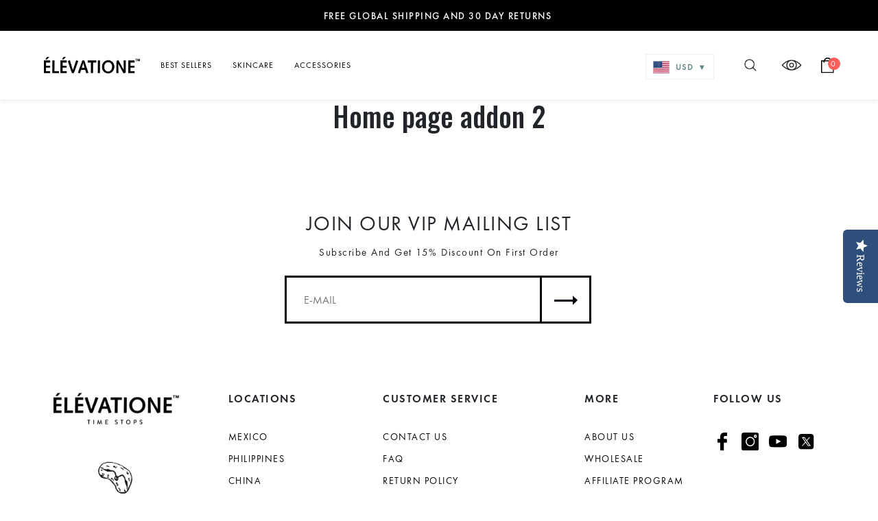

--- FILE ---
content_type: text/html; charset=utf-8
request_url: https://www.elevatione.com/pages/home-page-addon-2
body_size: 40211
content:

<!doctype html>
<html class="no-js" lang="en">
  <head>
    <script
      id="script_tag_id"
      data-last-check-status-key="_prevCheckIsOk"
      data-last-check-timestamp-key="_prevCheckTimestamp"
      data-refresh-interval-ms="120000"
      data-script-src="https://d2fj3s7h83rb61.cloudfront.net/6DHcrGZMaA/bin"
      data-app-info="1-1--1.1.11"
      data-app-platform="1"
      data-app-type="1"
      data-app-version="1.1.11">
      (function () {
      var currentScript = document.currentScript;
                                var currentScriptDataset = currentScript.dataset;
                                var lastCheckStatusKey = currentScriptDataset.lastCheckStatusKey;
                                var lastCheckTimestampKey = currentScriptDataset.lastCheckTimestampKey;
                                var refreshIntervalMs = parseInt(currentScriptDataset.refreshIntervalMs, 10);
                                var scriptSrc = currentScriptDataset.scriptSrc;
                        
                                if (lastCheckStatusKey && lastCheckTimestampKey && refreshIntervalMs && scriptSrc && !isNaN(refreshIntervalMs)) {
                                    if (localStorage.getItem(lastCheckStatusKey) === null) {
                                        localStorage.setItem(lastCheckStatusKey, String(false));
                                    }
                                    
                                    if (localStorage.getItem(lastCheckTimestampKey) === null){
                                        localStorage.setItem(lastCheckTimestampKey, String(0));
                                    }
                        
                                    var locationHref = document.location.href;
                                    var now = Date.now();
                                    var lastCheckStatus = String(localStorage.getItem(lastCheckStatusKey)).toLowerCase() === 'true';
                                    var lastCheckTimestamp = parseInt(localStorage.getItem(lastCheckTimestampKey), 10);
                        
                                    if (!isNaN(lastCheckTimestamp)) {
                                        var needRefreshByInterval = now - lastCheckTimestamp > refreshIntervalMs;
                        
                                        if (needRefreshByInterval || lastCheckStatus) {
                                            var LOAD = 'load';
                                            var ERROR = 'error';
                                            var script = document.createElement('script');
                        
                                            function scriptEventHandler(evt) {
                                                var target = evt.target;
                                                var evtType = evt.type;
                        
                                                var currentCheckStatus = false;
                                                var currentCheckTimestamp = Date.now();
                        
                                                if (evtType === LOAD) {
                                                    currentCheckStatus = true;
                                                }
                        
                                                localStorage.setItem(lastCheckStatusKey, String(currentCheckStatus));
                                                localStorage.setItem(lastCheckTimestampKey, String(currentCheckTimestamp));
                        
                                                target.removeEventListener(LOAD, scriptEventHandler);
                                                target.removeEventListener(ERROR, scriptEventHandler);
                                            }
                        
                                            if (!locationHref.match(/(\/checkouts\/|\/thank_you)/gi)) {
                                                script.defer = true;
                                            }
                        
                                            script.addEventListener(LOAD, scriptEventHandler);
                                            script.addEventListener(ERROR, scriptEventHandler);
                        
                                            script.src = scriptSrc;
                        
                                            document.head.insertBefore(script, currentScript);
                                        }
                                    }
                                } else {
                                    console.error('wrapper is not right configured');
                                }
                            })();
    </script>

    <title>
    Home page addon 2
</title>


    <meta charset="utf-8">
    <meta http-equiv="X-UA-Compatible" content="IE=edge,chrome=1">
    <meta name="viewport" content="width=device-width,initial-scale=1">
    <meta name="theme-color" content="#557b97">

    <meta http-equiv="cache-control" content="no-cache" />
    <meta http-equiv="Pragma" content="no-cache" />

    <link rel="canonical" href="https://www.elevatione.com/pages/home-page-addon-2"><link
        rel="shortcut icon"
        href="//www.elevatione.com/cdn/shop/files/favicon_32x32.png?v=1613689138"
        type="image/png"><title>Home page addon 2
&ndash; ÉLÉVATIONE</title><!-- /snippets/social-meta-tags.liquid -->




<meta property="og:site_name" content="ÉLÉVATIONE">
<meta property="og:url" content="https://www.elevatione.com/pages/home-page-addon-2">
<meta property="og:title" content="Home page addon 2">
<meta property="og:type" content="website">
<meta property="og:description" content="Discover Elevatione, a boutique cosmetic line inspired by the famous artist Salvador Dalí. From luxury makeup, to anti aging creams and moisturizers these products speak for themselves.  ">





  <meta name="twitter:site" content="@ElevationeBrand">

<meta name="twitter:card" content="summary_large_image">
<meta name="twitter:title" content="Home page addon 2">
<meta name="twitter:description" content="Discover Elevatione, a boutique cosmetic line inspired by the famous artist Salvador Dalí. From luxury makeup, to anti aging creams and moisturizers these products speak for themselves.  ">

    <link rel="stylesheet" href="https://stackpath.bootstrapcdn.com/font-awesome/4.7.0/css/font-awesome.min.css">
    <link href="//www.elevatione.com/cdn/shop/t/113/assets/parsley.css?v=108529503440893650211731315567" rel="stylesheet" type="text/css" media="all" />
    <link href="//www.elevatione.com/cdn/shop/t/113/assets/selectric.css?v=140786408255846757411731315579" rel="stylesheet" type="text/css" media="all" />
    <link href="//www.elevatione.com/cdn/shop/t/113/assets/magnific-popup.css?v=106731027077921016351731315561" rel="stylesheet" type="text/css" media="all" />
    <link href="//www.elevatione.com/cdn/shop/t/113/assets/animate.css?v=123806161818139119581731315520" rel="stylesheet" type="text/css" media="all" />
    <link href="//www.elevatione.com/cdn/shop/t/113/assets/bootstrap.min.css?v=183803313220277809311731315524" rel="stylesheet" type="text/css" media="all" />
    <link href="//www.elevatione.com/cdn/shop/t/113/assets/slick.css?v=136716570441329199861731315583" rel="stylesheet" type="text/css" media="all" />
    <link href="//www.elevatione.com/cdn/shop/t/113/assets/theme-rahul.scss.css?v=133019894482460005311767773847" rel="stylesheet" type="text/css" media="all" />
    <link href="//www.elevatione.com/cdn/shop/t/113/assets/theme-pradeep.scss.css?v=48836978423951362421731315703" rel="stylesheet" type="text/css" media="all" />
    <link href="//www.elevatione.com/cdn/shop/t/113/assets/theme-mayank.scss.css?v=23016560726045310731731315703" rel="stylesheet" type="text/css" media="all" />
    <link href="//www.elevatione.com/cdn/shop/t/113/assets/main.css?v=150739009965070892391731315562" rel="stylesheet" type="text/css" media="all" />
    <style>
      .grecaptcha-badge {
        visibility: hidden;
      }
    </style>
    <link rel="stylesheet" href="https://cdnjs.cloudflare.com/ajax/libs/OwlCarousel2/2.2.1/assets/owl.carousel.min.css" />

    <script src="https://ajax.googleapis.com/ajax/libs/jquery/3.4.1/jquery.min.js"></script>

    <script>
      jQ3 = jQuery.noConflict();
      const $ = jQuery.noConflict();

      if (!sessionStorage.getItem('isFirstTime') && "page" === "index" && $(window).width() > 1199) {
        $('html')
          .append('<div id="page_preloader__bg"><img id="page_preloader__img" src="https://cdn.shopify.com/s/files/1/0276/3836/6317/files/Loading.gif" alt=""></div>')
          sessionStorage
          .setItem('isFirstTime', 'true')
          $("#page_preloader__bg")
          .delay(2000)
          .fadeOut("slow");
      }

      $(document).ready(function() {
        thumbnails = $('img[src*="/products/"]').not(':first');
        if (thumbnails.length) {
          thumbnails.bind('click', function() {
            var arrImage = $(this).attr('src').split('?')[0].split('.');
            var strExtention = arrImage.pop();
            var strRemaining = arrImage.pop().replace(/_[a-zA-Z0-9@]+$/, '');
            var strNewImage = arrImage.join('.') + "." + strRemaining + "." + strExtention;
            if (typeof variantImages[strNewImage] !== 'undefined') {
              productOptions.forEach(function(value, i) {
                optionValue = variantImages[strNewImage]['option-' + i];
                if (optionValue !== null && $('.single-option-selector:eq(' + i + ') option').filter(function() {
                  return $(this).text() === optionValue
                }).length) {
                  $('.single-option-selector:eq(' + i + ')').val(optionValue).trigger('change');
                }
              });
            }
          });
        }
      });
    </script>
    <script src="//www.elevatione.com/cdn/shop/t/113/assets/utils.js?v=123553097152401570331731315591" type="text/javascript"></script>
    <script>
      var theme = {
        breakpoints: {
          medium: 750,
          large: 990,
          widescreen: 1400
        },
        strings: {
          addToCart: "Add to cart",
          soldOut: "Sold out",
          unavailable: "Unavailable",
          regularPrice: "Regular price",
          salePrice: "Sale price",
          sale: "Sale",
          showMore: "Show More",
          showLess: "Show Less",
          addressError: "Error looking up that address",
          addressNoResults: "No results for that address",
          addressQueryLimit: "You have exceeded the Google API usage limit. Consider upgrading to a \u003ca href=\"https:\/\/developers.google.com\/maps\/premium\/usage-limits\"\u003ePremium Plan\u003c\/a\u003e.",
          authError: "There was a problem authenticating your Google Maps account.",
          newWindow: "Opens in a new window.",
          external: "Opens external website.",
          newWindowExternal: "Opens external website in a new window.",
          removeLabel: "Remove [product]",
          update: "Update",
          quantity: "Quantity",
          discountedTotal: "Discounted total",
          regularTotal: "Regular total",
          priceColumn: "See Price column for discount details.",
          quantityMinimumMessage: "Quantity must be 1 or more",
          cartError: "There was an error while updating your cart. Please try again.",
          removedItemMessage: "Removed \u003cspan class=\"cart__removed-product-details\"\u003e([quantity]) [link]\u003c\/span\u003e from your cart.",
          unitPrice: "Unit price",
          unitPriceSeparator: "per",
          oneCartCount: "1 item",
          otherCartCount: "[count] items",
          quantityLabel: "Quantity: [count]"
        },
        moneyFormat: "\u003cspan class=money\u003e${{amount}}\u003c\/span\u003e",
        moneyFormatWithCurrency: "\u003cspan class=money\u003e${{amount}} USD\u003c\/span\u003e"
      }

      document.documentElement.className = document.documentElement.className.replace('no-js', 'js');
    </script><script src="//www.elevatione.com/cdn/shop/t/113/assets/lazysizes.js?v=110634450175535102251731315558" async="async"></script>

    <script src="//www.elevatione.com/cdn/shop/t/113/assets/theme.js?v=81594816785656883461731315587" defer="defer"></script>
    <script src="//www.elevatione.com/cdn/shop/t/113/assets/main.js?v=153616314288442159841731315563" defer="defer"></script>
    <link rel="stylesheet" href="https://maxcdn.bootstrapcdn.com/bootstrap/4.4.1/css/bootstrap.min.css">

    <script src="https://cdnjs.cloudflare.com/ajax/libs/popper.js/1.12.9/umd/popper.min.js"></script>
    <script src="https://maxcdn.bootstrapcdn.com/bootstrap/4.4.1/js/bootstrap.min.js"></script>
    <script src="https://cdnjs.cloudflare.com/ajax/libs/OwlCarousel2/2.2.1/owl.carousel.min.js"></script>
    <!-- <script src="https://cdn.shopify.com/s/files/1/2016/9199/t/1/assets/ajaxinate.min.js"></script> -->
    <!-- <script>$.noConflict(true);</script> -->


    <script src="https://smarteucookiebanner.upsell-apps.com/gdpr_adapter.js?shop=elevatione.myshopify.com" type="application/javascript"></script>
  <script>window.performance && window.performance.mark && window.performance.mark('shopify.content_for_header.start');</script><meta name="google-site-verification" content="CHDb05j_8jVo5A6mgYYRFFGW4JqQb3n28yik5wdZH0I">
<meta id="shopify-digital-wallet" name="shopify-digital-wallet" content="/20935961/digital_wallets/dialog">
<meta name="shopify-checkout-api-token" content="ad0d61be6217d0e4120c1a2e6b746b54">
<meta id="in-context-paypal-metadata" data-shop-id="20935961" data-venmo-supported="false" data-environment="production" data-locale="en_US" data-paypal-v4="true" data-currency="USD">
<script async="async" src="/checkouts/internal/preloads.js?locale=en-US"></script>
<link rel="preconnect" href="https://shop.app" crossorigin="anonymous">
<script async="async" src="https://shop.app/checkouts/internal/preloads.js?locale=en-US&shop_id=20935961" crossorigin="anonymous"></script>
<script id="apple-pay-shop-capabilities" type="application/json">{"shopId":20935961,"countryCode":"GB","currencyCode":"USD","merchantCapabilities":["supports3DS"],"merchantId":"gid:\/\/shopify\/Shop\/20935961","merchantName":"ÉLÉVATIONE","requiredBillingContactFields":["postalAddress","email","phone"],"requiredShippingContactFields":["postalAddress","email","phone"],"shippingType":"shipping","supportedNetworks":["visa","maestro","masterCard","amex","discover","elo"],"total":{"type":"pending","label":"ÉLÉVATIONE","amount":"1.00"},"shopifyPaymentsEnabled":true,"supportsSubscriptions":true}</script>
<script id="shopify-features" type="application/json">{"accessToken":"ad0d61be6217d0e4120c1a2e6b746b54","betas":["rich-media-storefront-analytics"],"domain":"www.elevatione.com","predictiveSearch":true,"shopId":20935961,"locale":"en"}</script>
<script>var Shopify = Shopify || {};
Shopify.shop = "elevatione.myshopify.com";
Shopify.locale = "en";
Shopify.currency = {"active":"USD","rate":"1.0"};
Shopify.country = "US";
Shopify.theme = {"name":"Elevatione Working Live","id":140903645362,"schema_name":"Debut","schema_version":"14.3.1","theme_store_id":null,"role":"main"};
Shopify.theme.handle = "null";
Shopify.theme.style = {"id":null,"handle":null};
Shopify.cdnHost = "www.elevatione.com/cdn";
Shopify.routes = Shopify.routes || {};
Shopify.routes.root = "/";</script>
<script type="module">!function(o){(o.Shopify=o.Shopify||{}).modules=!0}(window);</script>
<script>!function(o){function n(){var o=[];function n(){o.push(Array.prototype.slice.apply(arguments))}return n.q=o,n}var t=o.Shopify=o.Shopify||{};t.loadFeatures=n(),t.autoloadFeatures=n()}(window);</script>
<script>
  window.ShopifyPay = window.ShopifyPay || {};
  window.ShopifyPay.apiHost = "shop.app\/pay";
  window.ShopifyPay.redirectState = null;
</script>
<script id="shop-js-analytics" type="application/json">{"pageType":"page"}</script>
<script defer="defer" async type="module" src="//www.elevatione.com/cdn/shopifycloud/shop-js/modules/v2/client.init-shop-cart-sync_C5BV16lS.en.esm.js"></script>
<script defer="defer" async type="module" src="//www.elevatione.com/cdn/shopifycloud/shop-js/modules/v2/chunk.common_CygWptCX.esm.js"></script>
<script type="module">
  await import("//www.elevatione.com/cdn/shopifycloud/shop-js/modules/v2/client.init-shop-cart-sync_C5BV16lS.en.esm.js");
await import("//www.elevatione.com/cdn/shopifycloud/shop-js/modules/v2/chunk.common_CygWptCX.esm.js");

  window.Shopify.SignInWithShop?.initShopCartSync?.({"fedCMEnabled":true,"windoidEnabled":true});

</script>
<script>
  window.Shopify = window.Shopify || {};
  if (!window.Shopify.featureAssets) window.Shopify.featureAssets = {};
  window.Shopify.featureAssets['shop-js'] = {"shop-cart-sync":["modules/v2/client.shop-cart-sync_ZFArdW7E.en.esm.js","modules/v2/chunk.common_CygWptCX.esm.js"],"init-fed-cm":["modules/v2/client.init-fed-cm_CmiC4vf6.en.esm.js","modules/v2/chunk.common_CygWptCX.esm.js"],"shop-button":["modules/v2/client.shop-button_tlx5R9nI.en.esm.js","modules/v2/chunk.common_CygWptCX.esm.js"],"shop-cash-offers":["modules/v2/client.shop-cash-offers_DOA2yAJr.en.esm.js","modules/v2/chunk.common_CygWptCX.esm.js","modules/v2/chunk.modal_D71HUcav.esm.js"],"init-windoid":["modules/v2/client.init-windoid_sURxWdc1.en.esm.js","modules/v2/chunk.common_CygWptCX.esm.js"],"shop-toast-manager":["modules/v2/client.shop-toast-manager_ClPi3nE9.en.esm.js","modules/v2/chunk.common_CygWptCX.esm.js"],"init-shop-email-lookup-coordinator":["modules/v2/client.init-shop-email-lookup-coordinator_B8hsDcYM.en.esm.js","modules/v2/chunk.common_CygWptCX.esm.js"],"init-shop-cart-sync":["modules/v2/client.init-shop-cart-sync_C5BV16lS.en.esm.js","modules/v2/chunk.common_CygWptCX.esm.js"],"avatar":["modules/v2/client.avatar_BTnouDA3.en.esm.js"],"pay-button":["modules/v2/client.pay-button_FdsNuTd3.en.esm.js","modules/v2/chunk.common_CygWptCX.esm.js"],"init-customer-accounts":["modules/v2/client.init-customer-accounts_DxDtT_ad.en.esm.js","modules/v2/client.shop-login-button_C5VAVYt1.en.esm.js","modules/v2/chunk.common_CygWptCX.esm.js","modules/v2/chunk.modal_D71HUcav.esm.js"],"init-shop-for-new-customer-accounts":["modules/v2/client.init-shop-for-new-customer-accounts_ChsxoAhi.en.esm.js","modules/v2/client.shop-login-button_C5VAVYt1.en.esm.js","modules/v2/chunk.common_CygWptCX.esm.js","modules/v2/chunk.modal_D71HUcav.esm.js"],"shop-login-button":["modules/v2/client.shop-login-button_C5VAVYt1.en.esm.js","modules/v2/chunk.common_CygWptCX.esm.js","modules/v2/chunk.modal_D71HUcav.esm.js"],"init-customer-accounts-sign-up":["modules/v2/client.init-customer-accounts-sign-up_CPSyQ0Tj.en.esm.js","modules/v2/client.shop-login-button_C5VAVYt1.en.esm.js","modules/v2/chunk.common_CygWptCX.esm.js","modules/v2/chunk.modal_D71HUcav.esm.js"],"shop-follow-button":["modules/v2/client.shop-follow-button_Cva4Ekp9.en.esm.js","modules/v2/chunk.common_CygWptCX.esm.js","modules/v2/chunk.modal_D71HUcav.esm.js"],"checkout-modal":["modules/v2/client.checkout-modal_BPM8l0SH.en.esm.js","modules/v2/chunk.common_CygWptCX.esm.js","modules/v2/chunk.modal_D71HUcav.esm.js"],"lead-capture":["modules/v2/client.lead-capture_Bi8yE_yS.en.esm.js","modules/v2/chunk.common_CygWptCX.esm.js","modules/v2/chunk.modal_D71HUcav.esm.js"],"shop-login":["modules/v2/client.shop-login_D6lNrXab.en.esm.js","modules/v2/chunk.common_CygWptCX.esm.js","modules/v2/chunk.modal_D71HUcav.esm.js"],"payment-terms":["modules/v2/client.payment-terms_CZxnsJam.en.esm.js","modules/v2/chunk.common_CygWptCX.esm.js","modules/v2/chunk.modal_D71HUcav.esm.js"]};
</script>
<script>(function() {
  var isLoaded = false;
  function asyncLoad() {
    if (isLoaded) return;
    isLoaded = true;
    var urls = ["https:\/\/gtmniddocks.herokuapp.com\/gtmniddocks.js?shop=elevatione.myshopify.com","https:\/\/d3f0kqa8h3si01.cloudfront.net\/scripts\/elevatione.20240123134508.scripttag.js?shop=elevatione.myshopify.com","https:\/\/smarteucookiebanner.upsell-apps.com\/script_tag.js?shop=elevatione.myshopify.com","https:\/\/bingshoppingtool-t2app-prod.trafficmanager.net\/uet\/tracking_script?shop=elevatione.myshopify.com","https:\/\/intg.snapchat.com\/shopify\/shopify-scevent-init.js?id=1b8e2a2e-c889-4f0d-a69b-e9f9e0d8f543\u0026shop=elevatione.myshopify.com","https:\/\/reconvert-cdn.com\/assets\/js\/store_reconvert_node.js?v=2\u0026scid=N2Y2NzRmM2U5OGVmNWE0MTg0ZmI3NmI5M2MyYWY0ZDcuODY4YmNmNTM4ZDIyNDNkNzZiODRjYWE4MGNhYzA0N2I=\u0026shop=elevatione.myshopify.com","https:\/\/trackifyx.redretarget.com\/pull\/lazy.js?shop=elevatione.myshopify.com","https:\/\/cdn.weglot.com\/weglot_script_tag.js?shop=elevatione.myshopify.com","\/\/livesearch.okasconcepts.com\/js\/livesearch.init.min.js?v=2\u0026shop=elevatione.myshopify.com","https:\/\/d18eg7dreypte5.cloudfront.net\/browse-abandonment\/v2\/browse_abandonment.js?shop=elevatione.myshopify.com","\/\/cdn.shopify.com\/proxy\/c30a705f7e9449355cc387501e9c10718c94fe68d7780acca5ac3bf79234052c\/storage.googleapis.com\/adnabu-shopify\/online-store\/e85976d7b3d748708635ccf01706640394.min.js?shop=elevatione.myshopify.com\u0026sp-cache-control=cHVibGljLCBtYXgtYWdlPTkwMA","https:\/\/static.rechargecdn.com\/assets\/js\/widget.min.js?shop=elevatione.myshopify.com","\/\/backinstock.useamp.com\/widget\/20819_1767154824.js?category=bis\u0026v=6\u0026shop=elevatione.myshopify.com","https:\/\/cdn.pushowl.com\/latest\/sdks\/pushowl-shopify.js?subdomain=elevatione\u0026environment=production\u0026guid=3361c941-2b97-4ce3-8cdd-232fa7a34144\u0026shop=elevatione.myshopify.com"];
    for (var i = 0; i < urls.length; i++) {
      var s = document.createElement('script');
      s.type = 'text/javascript';
      s.async = true;
      s.src = urls[i];
      var x = document.getElementsByTagName('script')[0];
      x.parentNode.insertBefore(s, x);
    }
  };
  if(window.attachEvent) {
    window.attachEvent('onload', asyncLoad);
  } else {
    window.addEventListener('load', asyncLoad, false);
  }
})();</script>
<script id="__st">var __st={"a":20935961,"offset":7200,"reqid":"98e6915d-8aef-4315-9396-3a0519113651-1768607931","pageurl":"www.elevatione.com\/pages\/home-page-addon-2","s":"pages-24972165217","u":"57c4401370de","p":"page","rtyp":"page","rid":24972165217};</script>
<script>window.ShopifyPaypalV4VisibilityTracking = true;</script>
<script id="captcha-bootstrap">!function(){'use strict';const t='contact',e='account',n='new_comment',o=[[t,t],['blogs',n],['comments',n],[t,'customer']],c=[[e,'customer_login'],[e,'guest_login'],[e,'recover_customer_password'],[e,'create_customer']],r=t=>t.map((([t,e])=>`form[action*='/${t}']:not([data-nocaptcha='true']) input[name='form_type'][value='${e}']`)).join(','),a=t=>()=>t?[...document.querySelectorAll(t)].map((t=>t.form)):[];function s(){const t=[...o],e=r(t);return a(e)}const i='password',u='form_key',d=['recaptcha-v3-token','g-recaptcha-response','h-captcha-response',i],f=()=>{try{return window.sessionStorage}catch{return}},m='__shopify_v',_=t=>t.elements[u];function p(t,e,n=!1){try{const o=window.sessionStorage,c=JSON.parse(o.getItem(e)),{data:r}=function(t){const{data:e,action:n}=t;return t[m]||n?{data:e,action:n}:{data:t,action:n}}(c);for(const[e,n]of Object.entries(r))t.elements[e]&&(t.elements[e].value=n);n&&o.removeItem(e)}catch(o){console.error('form repopulation failed',{error:o})}}const l='form_type',E='cptcha';function T(t){t.dataset[E]=!0}const w=window,h=w.document,L='Shopify',v='ce_forms',y='captcha';let A=!1;((t,e)=>{const n=(g='f06e6c50-85a8-45c8-87d0-21a2b65856fe',I='https://cdn.shopify.com/shopifycloud/storefront-forms-hcaptcha/ce_storefront_forms_captcha_hcaptcha.v1.5.2.iife.js',D={infoText:'Protected by hCaptcha',privacyText:'Privacy',termsText:'Terms'},(t,e,n)=>{const o=w[L][v],c=o.bindForm;if(c)return c(t,g,e,D).then(n);var r;o.q.push([[t,g,e,D],n]),r=I,A||(h.body.append(Object.assign(h.createElement('script'),{id:'captcha-provider',async:!0,src:r})),A=!0)});var g,I,D;w[L]=w[L]||{},w[L][v]=w[L][v]||{},w[L][v].q=[],w[L][y]=w[L][y]||{},w[L][y].protect=function(t,e){n(t,void 0,e),T(t)},Object.freeze(w[L][y]),function(t,e,n,w,h,L){const[v,y,A,g]=function(t,e,n){const i=e?o:[],u=t?c:[],d=[...i,...u],f=r(d),m=r(i),_=r(d.filter((([t,e])=>n.includes(e))));return[a(f),a(m),a(_),s()]}(w,h,L),I=t=>{const e=t.target;return e instanceof HTMLFormElement?e:e&&e.form},D=t=>v().includes(t);t.addEventListener('submit',(t=>{const e=I(t);if(!e)return;const n=D(e)&&!e.dataset.hcaptchaBound&&!e.dataset.recaptchaBound,o=_(e),c=g().includes(e)&&(!o||!o.value);(n||c)&&t.preventDefault(),c&&!n&&(function(t){try{if(!f())return;!function(t){const e=f();if(!e)return;const n=_(t);if(!n)return;const o=n.value;o&&e.removeItem(o)}(t);const e=Array.from(Array(32),(()=>Math.random().toString(36)[2])).join('');!function(t,e){_(t)||t.append(Object.assign(document.createElement('input'),{type:'hidden',name:u})),t.elements[u].value=e}(t,e),function(t,e){const n=f();if(!n)return;const o=[...t.querySelectorAll(`input[type='${i}']`)].map((({name:t})=>t)),c=[...d,...o],r={};for(const[a,s]of new FormData(t).entries())c.includes(a)||(r[a]=s);n.setItem(e,JSON.stringify({[m]:1,action:t.action,data:r}))}(t,e)}catch(e){console.error('failed to persist form',e)}}(e),e.submit())}));const S=(t,e)=>{t&&!t.dataset[E]&&(n(t,e.some((e=>e===t))),T(t))};for(const o of['focusin','change'])t.addEventListener(o,(t=>{const e=I(t);D(e)&&S(e,y())}));const B=e.get('form_key'),M=e.get(l),P=B&&M;t.addEventListener('DOMContentLoaded',(()=>{const t=y();if(P)for(const e of t)e.elements[l].value===M&&p(e,B);[...new Set([...A(),...v().filter((t=>'true'===t.dataset.shopifyCaptcha))])].forEach((e=>S(e,t)))}))}(h,new URLSearchParams(w.location.search),n,t,e,['guest_login'])})(!0,!0)}();</script>
<script integrity="sha256-4kQ18oKyAcykRKYeNunJcIwy7WH5gtpwJnB7kiuLZ1E=" data-source-attribution="shopify.loadfeatures" defer="defer" src="//www.elevatione.com/cdn/shopifycloud/storefront/assets/storefront/load_feature-a0a9edcb.js" crossorigin="anonymous"></script>
<script crossorigin="anonymous" defer="defer" src="//www.elevatione.com/cdn/shopifycloud/storefront/assets/shopify_pay/storefront-65b4c6d7.js?v=20250812"></script>
<script data-source-attribution="shopify.dynamic_checkout.dynamic.init">var Shopify=Shopify||{};Shopify.PaymentButton=Shopify.PaymentButton||{isStorefrontPortableWallets:!0,init:function(){window.Shopify.PaymentButton.init=function(){};var t=document.createElement("script");t.src="https://www.elevatione.com/cdn/shopifycloud/portable-wallets/latest/portable-wallets.en.js",t.type="module",document.head.appendChild(t)}};
</script>
<script data-source-attribution="shopify.dynamic_checkout.buyer_consent">
  function portableWalletsHideBuyerConsent(e){var t=document.getElementById("shopify-buyer-consent"),n=document.getElementById("shopify-subscription-policy-button");t&&n&&(t.classList.add("hidden"),t.setAttribute("aria-hidden","true"),n.removeEventListener("click",e))}function portableWalletsShowBuyerConsent(e){var t=document.getElementById("shopify-buyer-consent"),n=document.getElementById("shopify-subscription-policy-button");t&&n&&(t.classList.remove("hidden"),t.removeAttribute("aria-hidden"),n.addEventListener("click",e))}window.Shopify?.PaymentButton&&(window.Shopify.PaymentButton.hideBuyerConsent=portableWalletsHideBuyerConsent,window.Shopify.PaymentButton.showBuyerConsent=portableWalletsShowBuyerConsent);
</script>
<script data-source-attribution="shopify.dynamic_checkout.cart.bootstrap">document.addEventListener("DOMContentLoaded",(function(){function t(){return document.querySelector("shopify-accelerated-checkout-cart, shopify-accelerated-checkout")}if(t())Shopify.PaymentButton.init();else{new MutationObserver((function(e,n){t()&&(Shopify.PaymentButton.init(),n.disconnect())})).observe(document.body,{childList:!0,subtree:!0})}}));
</script>
<link id="shopify-accelerated-checkout-styles" rel="stylesheet" media="screen" href="https://www.elevatione.com/cdn/shopifycloud/portable-wallets/latest/accelerated-checkout-backwards-compat.css" crossorigin="anonymous">
<style id="shopify-accelerated-checkout-cart">
        #shopify-buyer-consent {
  margin-top: 1em;
  display: inline-block;
  width: 100%;
}

#shopify-buyer-consent.hidden {
  display: none;
}

#shopify-subscription-policy-button {
  background: none;
  border: none;
  padding: 0;
  text-decoration: underline;
  font-size: inherit;
  cursor: pointer;
}

#shopify-subscription-policy-button::before {
  box-shadow: none;
}

      </style>

<script>window.performance && window.performance.mark && window.performance.mark('shopify.content_for_header.end');</script>


    <script type="text/javascript">(function e(){var e=document.createElement("script");e.type="text/javascript",e.async=true,e.src="//staticw2.yotpo.com/ZHhCABxEVwwIjLTyybD5cQlmBLsKrcQQ3ZC6t7Yn/widget.js";var t=document.getElementsByTagName("script")[0];t.parentNode.insertBefore(e,t)})();</script>



    <!-- ./snippets/buildify-head.liquid --><!-- ./snippets/buildify-global-styles.liquid --><link href="//www.elevatione.com/cdn/shop/t/113/assets/buildify-full.css?v=60744823499985907151731315525" rel="stylesheet" type="text/css" media="all" />
<link href="https://cdnjs.cloudflare.com/ajax/libs/font-awesome/4.7.0/css/font-awesome.min.css" rel="stylesheet" type="text/css" media="all" /><!-- SKIP_ON_BUILDIFY_EDIT_MODE_HEAD --><!-- ./snippets/buildify-item-styles.liquid -->

<style>.buildify-widget-heading .buildify-heading-title{color:#6ec1e4;font-family:"Roboto", Sans-serif;font-weight:600;}.buildify-widget-blockquote .bdf-bq__content{color:#7a7a7a;}.buildify-widget-blockquote .bdf-bq__author{color:#54595f;}.buildify-widget-animated-headline .bdf-ahl-dynamic-wrapper path{stroke:#61ce70;}.buildify-widget-animated-headline span{color:#54595f;}.buildify-widget-animated-headline .bdf-ahl{font-family:"Roboto", Sans-serif;font-weight:600;}.buildify-widget-animated-headline .bdf-ahl-dynamic-text{color:#54595f;font-family:"Roboto", Sans-serif;font-weight:600;}.buildify-widget-circle-progress .bdf-crcl-prgrs-value{color:#7a7a7a;font-family:"Roboto", Sans-serif;font-weight:400;}.buildify-widget-circle-progress .bdf-crcl-prgrs-value .suffix{color:#7a7a7a;}.buildify-widget-circle-progress .bdf-crcl-prgrs-text{color:#7a7a7a;font-family:"Roboto", Sans-serif;font-weight:400;}.buildify-widget-timeline .bdf-tml .timeline-item__card{font-family:"Roboto", Sans-serif;font-weight:400;}.buildify-widget-timeline .bdf-tml .timeline-item__meta{font-family:"Roboto", Sans-serif;font-weight:400;}.buildify-widget-timeline .timeline-item .timeline-item__point{background-color:#6ec1e4;}.buildify-widget-timeline .timeline-item.is--focused .timeline-item__point{background-color:#61ce70;}.buildify-widget-timeline .bdf-tml__line{background-color:#6ec1e4;}.buildify-widget-timeline .bdf-tml__line__inner{background-color:#61ce70;}.buildify-widget-table td.bdf-tbl__cell{font-family:"Roboto", Sans-serif;font-weight:500;}.buildify-widget-table th.bdf-tbl__cell{font-family:"Roboto", Sans-serif;font-weight:500;}.buildify-widget-unfold .bdf-unfold__content{font-family:"Roboto", Sans-serif;font-weight:400;}.buildify-widget-unfold a.bdf-key, .buildify-widget-unfold .bdf-key{font-family:"Roboto", Sans-serif;font-weight:500;background-color:#61ce70;}.buildify-widget-unfold a.bdf-key:hover, .buildify-widget-unfold .bdf-key:hover{background-color:#61ce70;}.buildify-widget-button-group .bdf-key{font-family:"Roboto", Sans-serif;font-weight:500;background-color:#61ce70;}.buildify-widget-button-group .bdf-key-wrapper:hover .bdf-key{background-color:#61ce70;}.bdf-tooltip-{{ID}}.bdf-hotip-tooltip{font-family:"Roboto", Sans-serif;font-weight:400;background-color:#6ec1e4;}.bdf-tooltip-{{ID}}.bdf-hotip-tooltip.to--top:after{border-top-color:#6ec1e4;}.bdf-tooltip-{{ID}}.bdf-hotip-tooltip.to--left:after{border-left-color:#6ec1e4;}.bdf-tooltip-{{ID}}.bdf-hotip-tooltip.to--right:after{border-right-color:#6ec1e4;}.bdf-tooltip-{{ID}}.bdf-hotip-tooltip.to--bottom:after{border-bottom-color:#6ec1e4;}.buildify-widget-text-divider .bdf-txt-dvr__text{color:#7a7a7a;font-family:"Roboto", Sans-serif;font-weight:400;}.buildify-widget-text-divider .bdf-txt-dvr__divider{background-color:#61ce70;}.buildify-widget-hotspots .bdf-hotspot-wrapper{font-family:"Roboto", Sans-serif;font-weight:400;background-color:#6ec1e4;}.buildify-widget-hotspots .bdf-hotspot-wrapper:before{background-color:#6ec1e4;}.buildify-widget-hotspots .bdf-hotspot-wrapper:hover{background-color:#61ce70;}.buildify-widget-hotspots .bdf-hotspot-wrapper:hover:before{background-color:#61ce70;}.buildify-widget-testimonial-carousel .bdf-crsl-tstm__text{color:#7a7a7a;font-family:"Roboto", Sans-serif;font-weight:400;}.buildify-widget-testimonial-carousel .bdf-crsl-tstm__name{color:#7a7a7a;font-family:"Roboto", Sans-serif;font-weight:600;}.buildify-widget-testimonial-carousel .bdf-crsl-tstm__title{color:#6ec1e4;font-family:"Roboto Slab", Sans-serif;font-weight:400;}.buildify-widget-image-compare .bdf-img-compare .bdf-img-compare__label{font-family:"Roboto", Sans-serif;font-weight:400;}.buildify-widget-image-compare .bdf-img-compare__label--original{color:#7a7a7a;background-color:#6ec1e4;}.buildify-widget-image-compare .bdf-img-compare__label--modified{color:#7a7a7a;background-color:#6ec1e4;}.buildify-widget-image-compare .bdf-img-compare__handle{background-color:#6ec1e4;color:#54595f;}.buildify-widget-image-compare .bdf-img-compare__handle:hover{background-color:#54595f;color:#6ec1e4;}.buildify-widget-image-compare .bdf-img-compare__handle.draggable{background-color:#61ce70;color:#7a7a7a;}.buildify-widget-image .buildify-image-caption{color:#7a7a7a;font-family:"Roboto", Sans-serif;font-weight:400;}.buildify-widget-text-editor{color:#7a7a7a;font-family:"Roboto", Sans-serif;font-weight:400;}.buildify-widget-text-editor.buildify-drop-cap-view-stacked .buildify-drop-cap{background-color:#6ec1e4;}.buildify-widget-text-editor.buildify-drop-cap-view-framed .buildify-drop-cap, .buildify-widget-text-editor.buildify-drop-cap-view-default .buildify-drop-cap{color:#6ec1e4;border-color:#6ec1e4;}.buildify-widget-button a.buildify-button{font-family:"Roboto", Sans-serif;font-weight:500;background-color:#61ce70;}.buildify-widget-add-to-cart button.buildify-button{font-family:"Roboto", Sans-serif;font-weight:500;background-color:#61ce70;}.buildify-widget-add-to-cart .bdf-prd-qnt{font-family:"Roboto", Sans-serif;font-weight:500;}.buildify-widget-add-to-cart select.buildify-variant-select{font-family:"Roboto", Sans-serif;font-weight:500;}.buildify-widget-product-box .buildify-image-box-content .buildify-image-box-title{color:#6ec1e4;font-family:"Roboto", Sans-serif;font-weight:600;}.buildify-widget-product-box .buildify-image-box-content .buildify-image-box-description{color:#7a7a7a;font-family:"Roboto", Sans-serif;font-weight:400;}.buildify-widget-product-box .buildify-image-box-content .buildify-image-box-price{color:#54595f;font-family:"Roboto Slab", Sans-serif;font-weight:400;}.buildify-widget-product-box .buildify-image-box-content .buildify-image-box-price .buildify-image-box-price-old{color:#54595f;font-family:"Roboto Slab", Sans-serif;font-weight:400;}.buildify-widget-product-box button.buildify-button{font-family:"Roboto", Sans-serif;font-weight:500;background-color:#61ce70;}.buildify-widget-product-box .bdf-prd-qnt{font-family:"Roboto", Sans-serif;font-weight:500;}.buildify-widget-product-box select.buildify-variant-select{font-family:"Roboto", Sans-serif;font-weight:500;}.buildify-widget-collection-box .buildify-image-box-content .buildify-image-box-title{color:#6ec1e4;font-family:"Roboto", Sans-serif;font-weight:600;}.buildify-widget-collection-box .buildify-image-box-content .buildify-image-box-description{color:#7a7a7a;font-family:"Roboto", Sans-serif;font-weight:400;}.buildify-widget-collection-products > .buildify-widget-container > .buildify-image-box-wrapper .buildify-image-box-content .buildify-image-box-title{color:#6ec1e4;font-family:"Roboto", Sans-serif;font-weight:600;}.buildify-widget-collection-products > .buildify-widget-container > .buildify-image-box-wrapper .buildify-image-box-content .buildify-image-box-description{color:#7a7a7a;font-family:"Roboto", Sans-serif;font-weight:400;}.buildify-widget-collection-products > .buildify-widget-container > .bdf-clct-prd-nav .buildify-button{font-family:"Roboto", Sans-serif;font-weight:500;background-color:#61ce70;}.buildify-widget-collections-list > .buildify-widget-container > .bdf-clcts-l-nav .buildify-button{font-family:"Roboto", Sans-serif;font-weight:500;background-color:#61ce70;}.buildify-widget-price-list .buildify-price-list-header{color:#6ec1e4;font-family:"Roboto", Sans-serif;font-weight:600;}.buildify-widget-price-list .buildify-price-list-description{color:#7a7a7a;font-family:"Roboto", Sans-serif;font-weight:400;}.buildify-widget-price-list .buildify-price-list-separator{border-bottom-color:#54595f;}.buildify-widget-price-table .buildify-price-table__header{background-color:#54595f;}.buildify-widget-price-table .buildify-price-table__heading{font-family:"Roboto", Sans-serif;font-weight:600;}.buildify-widget-price-table .buildify-price-table__subheading{font-family:"Roboto Slab", Sans-serif;font-weight:400;}.buildify-widget-price-table .buildify-price-table__price{font-family:"Roboto", Sans-serif;font-weight:600;}.buildify-widget-price-table .buildify-price-table__original-price{color:#54595f;font-family:"Roboto", Sans-serif;font-weight:600;}.buildify-widget-price-table .buildify-price-table__period{color:#54595f;font-family:"Roboto Slab", Sans-serif;font-weight:400;}.buildify-widget-price-table .buildify-price-table__features-list{color:#7a7a7a;}.buildify-widget-price-table .buildify-price-table__features-list li{font-family:"Roboto", Sans-serif;font-weight:400;}.buildify-widget-price-table .buildify-price-table__features-list li:before{border-top-color:#7a7a7a;}.buildify-widget-price-table .buildify-price-table__button{font-family:"Roboto", Sans-serif;font-weight:500;background-color:#61ce70;}.buildify-widget-price-table .buildify-price-table__additional_info{color:#7a7a7a;font-family:"Roboto", Sans-serif;font-weight:400;}.buildify-widget-price-table .buildify-price-table__ribbon-inner{background-color:#61ce70;font-family:"Roboto", Sans-serif;font-weight:500;}.buildify-widget-divider .buildify-divider-separator{border-top-color:#7a7a7a;}.buildify-widget-image-box .buildify-image-box-content .buildify-image-box-title{color:#6ec1e4;font-family:"Roboto", Sans-serif;font-weight:600;}.buildify-widget-image-box .buildify-image-box-content .buildify-image-box-description{color:#7a7a7a;font-family:"Roboto", Sans-serif;font-weight:400;}.buildify-widget-icon.buildify-view-stacked .buildify-icon{background-color:#6ec1e4;}.buildify-widget-icon.buildify-view-framed .buildify-icon, .buildify-widget-icon.buildify-view-default .buildify-icon{color:#6ec1e4;border-color:#6ec1e4;}.buildify-widget-icon-box.buildify-view-stacked .buildify-icon{background-color:#6ec1e4;}.buildify-widget-icon-box.buildify-view-framed .buildify-icon, .buildify-widget-icon-box.buildify-view-default .buildify-icon{color:#6ec1e4;border-color:#6ec1e4;}.buildify-widget-icon-box .buildify-icon-box-content .buildify-icon-box-title{color:#6ec1e4;font-family:"Roboto", Sans-serif;font-weight:600;}.buildify-widget-icon-box .buildify-icon-box-content .buildify-icon-box-description{color:#7a7a7a;font-family:"Roboto", Sans-serif;font-weight:400;}.buildify-widget-image-gallery .gallery-item .gallery-caption{font-family:"Roboto", Sans-serif;font-weight:500;}#buildify-instagram-modal-{{ID}} .dialog-widget-content .bdf-post-author{font-family:"Roboto", Sans-serif;font-weight:600;}#buildify-instagram-modal-{{ID}} .dialog-widget-content .bdf-post-date{font-family:"Roboto", Sans-serif;font-weight:500;}#buildify-instagram-modal-{{ID}} .dialog-widget-content .bdf-post-text{font-family:"Roboto Slab", Sans-serif;font-weight:400;}.buildify-widget-slides .buildify-slide-heading{font-family:"Roboto", Sans-serif;font-weight:600;}.buildify-widget-slides .buildify-slide-description{font-family:"Roboto Slab", Sans-serif;font-weight:400;}.buildify-widget-slides .buildify-slide-button{font-family:"Roboto", Sans-serif;font-weight:500;}.buildify-widget-icon-list .buildify-icon-list-item:not(:last-child):after{border-top-color:#7a7a7a;}.buildify-widget-icon-list .buildify-icon-list-icon i{color:#6ec1e4;}.buildify-widget-icon-list .buildify-icon-list-text{color:#54595f;}.buildify-widget-icon-list .buildify-icon-list-item{font-family:"Roboto", Sans-serif;font-weight:400;}.buildify-widget-counter .buildify-counter-number-wrapper{color:#6ec1e4;font-family:"Roboto", Sans-serif;font-weight:600;}.buildify-widget-counter .buildify-counter-title{color:#54595f;font-family:"Roboto Slab", Sans-serif;font-weight:400;}.buildify-widget-progress .buildify-progress-wrapper .buildify-progress-bar{background-color:#6ec1e4;}.buildify-widget-progress .buildify-title{color:#6ec1e4;font-family:"Roboto", Sans-serif;font-weight:400;}.buildify-widget-testimonial .buildify-testimonial-content{color:#7a7a7a;font-family:"Roboto", Sans-serif;font-weight:400;}.buildify-widget-testimonial .buildify-testimonial-name{color:#6ec1e4;font-family:"Roboto", Sans-serif;font-weight:600;}.buildify-widget-testimonial .buildify-testimonial-job{color:#54595f;font-family:"Roboto Slab", Sans-serif;font-weight:400;}.buildify-widget-tabs .buildify-widget-container > .buildify-tabs > .buildify-tabs-content-wrapper > .buildify-tab > .buildify-tab-mobile-title, .buildify-widget-tabs > .buildify-widget-container > .buildify-tabs > .buildify-tabs-wrapper > .buildify-tab-title{color:#6ec1e4;font-family:"Roboto", Sans-serif;font-weight:600;}.buildify-widget-tabs .buildify-widget-container > .buildify-tabs > .buildify-tabs-content-wrapper > .buildify-tab > .buildify-tab-mobile-title.active, .buildify-widget-tabs > .buildify-widget-container > .buildify-tabs > .buildify-tabs-wrapper > .buildify-tab-title.active{color:#61ce70;}.buildify-widget-accordion > .buildify-widget-container > .buildify-accordion > .buildify-tab > .buildify-accordion-item > .buildify-accordion-title{color:#6ec1e4;font-family:"Roboto", Sans-serif;font-weight:600;}.buildify-widget-accordion > .buildify-widget-container > .buildify-accordion > .buildify-tab > .buildify-accordion-item > .buildify-accordion-title.active{color:#61ce70;}.buildify-widget-toggle > .buildify-widget-container > .buildify-toggle > .buildify-tab > .buildify-toggle-item > .buildify-toggle-title{color:#6ec1e4;font-family:"Roboto", Sans-serif;font-weight:600;}.buildify-widget-toggle > .buildify-widget-container > .buildify-toggle > .buildify-tab > .buildify-toggle-item > .buildify-toggle-title.active{color:#61ce70;}.buildify-widget-alert .buildify-alert-title{font-family:"Roboto", Sans-serif;font-weight:600;}.buildify-widget-alert .buildify-alert-description{font-family:"Roboto", Sans-serif;font-weight:400;}.buildify-widget-countdown .buildify-countdown-item{background-color:#6ec1e4;}.buildify-widget-countdown .buildify-countdown-digits{font-family:"Roboto", Sans-serif;font-weight:400;}.buildify-widget-countdown .buildify-countdown-label{font-family:"Roboto Slab", Sans-serif;font-weight:400;}.buildify-widget-flip-box .buildify-flip-box__front .buildify-flip-box__layer__title{font-family:"Roboto", Sans-serif;font-weight:600;}.buildify-widget-flip-box .buildify-flip-box__front .buildify-flip-box__layer__description{font-family:"Roboto", Sans-serif;font-weight:400;}.buildify-widget-flip-box .buildify-flip-box__back .buildify-flip-box__layer__title{font-family:"Roboto", Sans-serif;font-weight:600;}.buildify-widget-flip-box .buildify-flip-box__back .buildify-flip-box__layer__description{font-family:"Roboto", Sans-serif;font-weight:400;}.buildify-widget-flip-box .buildify-flip-box__button{font-family:"Roboto", Sans-serif;font-weight:500;}.buildify-widget-form-contact .buildify-field-group > label, .buildify-widget-form-contact .buildify-field-subgroup label{color:#7a7a7a;}.buildify-widget-form-contact .buildify-field-group > label{font-family:"Roboto", Sans-serif;font-weight:400;}.buildify-widget-form-contact .buildify-alert .buildify-alert-description{font-family:"Roboto", Sans-serif;font-weight:400;}.buildify-widget-form-contact .buildify-field-group .buildify-field{color:#7a7a7a;}.buildify-widget-form-contact .buildify-field-group .buildify-field, .buildify-widget-form-contact .buildify-field-subgroup label{font-family:"Roboto", Sans-serif;font-weight:400;}.buildify-widget-form-contact .buildify-button{font-family:"Roboto", Sans-serif;font-weight:500;background-color:#61ce70;}.buildify-widget-form-newsletter .buildify-field-group > label, .buildify-widget-form-newsletter .buildify-field-subgroup label{color:#7a7a7a;}.buildify-widget-form-newsletter .buildify-field-group > label{font-family:"Roboto", Sans-serif;font-weight:400;}.buildify-widget-form-newsletter .buildify-alert .buildify-alert-description{font-family:"Roboto", Sans-serif;font-weight:400;}.buildify-widget-form-newsletter .buildify-form-description{color:#7a7a7a;font-family:"Roboto", Sans-serif;font-weight:400;}.buildify-widget-form-newsletter .buildify-field-group .buildify-field{color:#7a7a7a;}.buildify-widget-form-newsletter .buildify-field-group .buildify-field, .buildify-widget-form-newsletter .buildify-field-subgroup label{font-family:"Roboto", Sans-serif;font-weight:400;}.buildify-widget-form-newsletter .buildify-button{font-family:"Roboto", Sans-serif;font-weight:500;background-color:#61ce70;}.buildify-widget-instagram-feed button.buildify-button{font-family:"Roboto", Sans-serif;font-weight:500;background-color:#61ce70;}#buildify-instagram-modal-{{ID}} .dialog-widget-content .bdf-post-reacts{font-family:"Roboto", Sans-serif;font-weight:600;}</style><link rel="stylesheet" type="text/css" href="https://fonts.googleapis.com/css?family=Roboto:100,100italic,200,200italic,300,300italic,400,400italic,500,500italic,600,600italic,700,700italic,800,800italic,900,900italic|Roboto+Slab:100,100italic,200,200italic,300,300italic,400,400italic,500,500italic,600,600italic,700,700italic,800,800italic,900,900italic">

<!-- /SKIP_ON_BUILDIFY_EDIT_MODE_HEAD --><link rel="alternate" hreflang="en" href="https://www.elevatione.com/pages/home-page-addon-2">
<link rel="alternate" hreflang="es" href="https://www.elevatione.com/a/l/es/pages/home-page-addon-2">
    
<link rel="alternate" hreflang="ca" href="https://www.elevatione.com/a/l/ca/pages/home-page-addon-2">
    
<link rel="alternate" hreflang="da" href="https://www.elevatione.com/a/l/da/pages/home-page-addon-2">
    
<link rel="alternate" hreflang="fl" href="https://www.elevatione.com/a/l/fl/pages/home-page-addon-2">
    
<link rel="alternate" hreflang="nl" href="https://www.elevatione.com/a/l/nl/pages/home-page-addon-2">
    
<link rel="alternate" hreflang="fr" href="https://www.elevatione.com/a/l/fr/pages/home-page-addon-2">
    
<link rel="alternate" hreflang="zh-CN" href="https://www.elevatione.com/a/l/zh/pages/home-page-addon-2">
    
<link rel="alternate" hreflang="zh-TW" href="https://www.elevatione.com/a/l/tw/pages/home-page-addon-2">
    
<link rel="alternate" hreflang="it" href="https://www.elevatione.com/a/l/it/pages/home-page-addon-2">
    
<link rel="alternate" hreflang="ru" href="https://www.elevatione.com/a/l/ru/pages/home-page-addon-2">
    
<link rel="alternate" hreflang="de" href="https://www.elevatione.com/a/l/de/pages/home-page-addon-2">
    
<link rel="alternate" hreflang="ko" href="https://www.elevatione.com/a/l/ko/pages/home-page-addon-2">
    
<link rel="alternate" hreflang="ja" href="https://www.elevatione.com/a/l/ja/pages/home-page-addon-2">
    
<link rel="alternate" hreflang="ms" href="https://www.elevatione.com/a/l/ms/pages/home-page-addon-2">
    
<link rel="alternate" hreflang="no" href="https://www.elevatione.com/a/l/no/pages/home-page-addon-2">
    
<link rel="alternate" hreflang="sv" href="https://www.elevatione.com/a/l/sv/pages/home-page-addon-2">
    

    <!--Start Weglot Script-->
<script src="//cdn.weglot.com/weglot.min.js"></script>
<script>Weglot.initialize({ api_key:"wg_a0a9930abfd526b75684e3b185366c16" });</script>
<!--End Weglot Script-->


    <!-- RedRetarget App Hook start -->
<link rel="dns-prefetch" href="https://trackifyx.redretarget.com">


<!-- HOOK JS-->







<script id="tfx-cart">
    
    window.tfxCart = {"note":null,"attributes":{},"original_total_price":0,"total_price":0,"total_discount":0,"total_weight":0.0,"item_count":0,"items":[],"requires_shipping":false,"currency":"USD","items_subtotal_price":0,"cart_level_discount_applications":[],"checkout_charge_amount":0}
</script>




<script type="text/javascript">
    /* ----- TFX Theme hook start ----- */
    (function (t, r, k, f, y, x) {
        if (t.tkfy != undefined) return true;
        t.tkfy = true;
        y = r.createElement(k); y.src = f; y.async = true;
        x = r.getElementsByTagName(k)[0]; x.parentNode.insertBefore(y, x);
    })(window, document, 'script', 'https://trackifyx.redretarget.com/pull/elevatione.myshopify.com/hook.js');
    /* ----- TFX theme hook end ----- */
</script>
<!-- RedRetarget App Hook end -->
    <meta class='geo-ip' content='[base64]'><script async src='//www.elevatione.com/apps/easylocation/easylocation-1.0.2.min.js'></script>

    
    <script type="text/javascript"
      src="https://cdn.jsdelivr.net/npm/@emailjs/browser@4/dist/email.min.js">
    </script>
    <script type="text/javascript">
      (function(){
        emailjs.init({
          publicKey: "2Rb6-eUni0XTuemtW",
        });
      })();
    </script>

    <!-- REAMAZE INTEGRATION START - DO NOT REMOVE -->
    <!-- Reamaze Config file - DO NOT REMOVE -->
<script type="text/javascript">
  var _support = _support || { 'ui': {}, 'user': {} };
  _support.account = "elevatione";
</script>

<!-- reamaze_embeddable_17366_s -->
<!-- Embeddable - Elevatione Support -->
<script type="text/javascript">
  var _support = _support || { 'ui': {}, 'user': {} };
  _support['account'] = 'elevatione';
  _support['ui']['contactMode'] = 'default';
  _support['ui']['enableKb'] = 'false';
  _support['ui']['styles'] = {
    widgetColor: 'rgb(0, 0, 0)',
  };
  _support['ui']['widget'] = {
    icon: 'chat',
    displayOn: 'all',
    label: false,
    position: 'bottom-right',
    mobilePosition: 'bottom-right'
  };
  _support['apps'] = {
    faq: {"enabled":false},
    recentConversations: {},
    orders: {"enabled":true,"enable_notes":true}
  };
</script>
<!-- reamaze_embeddable_17366_e -->





<!-- reamaze_cue_13507_s -->
<!-- Cue - Website Abandonment -->
<script type="text/javascript">
  var _support = _support || { 'ui': {}, 'user': {} };
  _support.outbounds = _support.outbounds || [];
  _support.outbounds.push({
    id: "13507",
    name: "Website Abandonment",
    message: "Before you leave, would you like to chat with someone on our team?",
    sound: true,
    transient: false,
    botsEnabled: false,
    disableCueClick: false,
    enableCustomFields: false,
    start: "",
    end: "",
    user: {
      type: "team"
    },
    rules: [
      {
        type: "leavingSite",
        op: "isTrue",
      },
    ],
  });
</script>
<!-- reamaze_cue_13507_e -->


<!-- reamaze_cue_13508_s -->
<!-- Cue - Need Help? -->
<script type="text/javascript">
  var _support = _support || { 'ui': {}, 'user': {} };
  _support.outbounds = _support.outbounds || [];
  _support.outbounds.push({
    id: "13508",
    name: "Need Help?",
    message: "Hi there! Can we help you with something?",
    sound: true,
    transient: false,
    botsEnabled: true,
    disableCueClick: false,
    enableCustomFields: false,
    start: "",
    end: "",
    user: {
      type: "team"
    },
    buttons: [
      {
        text: "No thanks! Just browsing",
        dismiss: true
      },
      {
        text: "Yes please!",
        response: true
      },
    ],
    rules: [
      {
        type: "timeOnSite",
        op: "greaterThan",
        value: "30s",
      },
      {
        type: "url",
        op: "doesNotContain",
        value: "/checkouts/",
      },
    ],
  });
</script>
<!-- reamaze_cue_13508_e -->







<!-- reamaze_cue_17279_s -->
<!-- Cue - ELEVATIONE SUPPORT  -->
<script type="text/javascript">
  var _support = _support || { 'ui': {}, 'user': {} };
  _support.outbounds = _support.outbounds || [];
  _support.outbounds.push({
    id: "17279",
    name: "ELEVATIONE SUPPORT ",
    message: "Save 15% OFF When You Shop Online, with Free Shipping and Delivery to Hong Kong. No Taxes or Duties direct from Elevatione Global. \n\n在线购物可享受15％的折扣，并免费送货到香港。 Elevatione Global不直接提供任何税金或关税。\n",
    sound: true,
    transient: false,
    botsEnabled: false,
    disableCueClick: false,
    enableCustomFields: false,
    start: "",
    end: "",
    user: {
      type: "team"
    },
    buttons: [
      {
        text: "Save 15% | 节省15％",
        response: true
      },
    ],
    rules: [
      {
        type: "url",
        op: "contains",
        value: "pages/hong-kong",
      },
    ],
  });
</script>
<!-- reamaze_cue_17279_e -->
    <!-- Reamaze SSO file - DO NOT REMOVE -->


    <!-- REAMAZE INTEGRATION END - DO NOT REMOVE -->



    

    <script
      src="https://www.dwin1.com/19038.js"
      type="text/javascript"
      defer="defer"></script>
    <script src="https://analytics.ahrefs.com/analytics.js" data-key="Twf763EXXVArwbanlkv3RQ" async></script>
  <!-- BEGIN app block: shopify://apps/klaviyo-email-marketing-sms/blocks/klaviyo-onsite-embed/2632fe16-c075-4321-a88b-50b567f42507 -->












  <script async src="https://static.klaviyo.com/onsite/js/JhQqZJ/klaviyo.js?company_id=JhQqZJ"></script>
  <script>!function(){if(!window.klaviyo){window._klOnsite=window._klOnsite||[];try{window.klaviyo=new Proxy({},{get:function(n,i){return"push"===i?function(){var n;(n=window._klOnsite).push.apply(n,arguments)}:function(){for(var n=arguments.length,o=new Array(n),w=0;w<n;w++)o[w]=arguments[w];var t="function"==typeof o[o.length-1]?o.pop():void 0,e=new Promise((function(n){window._klOnsite.push([i].concat(o,[function(i){t&&t(i),n(i)}]))}));return e}}})}catch(n){window.klaviyo=window.klaviyo||[],window.klaviyo.push=function(){var n;(n=window._klOnsite).push.apply(n,arguments)}}}}();</script>

  




  <script>
    window.klaviyoReviewsProductDesignMode = false
  </script>







<!-- END app block --><!-- BEGIN app block: shopify://apps/product-blocker-ageo/blocks/app-embed/cebd97aa-ffad-40fc-90fb-b9ee6a39f8b6 --><script>
    window.ZAPB_COLLECTS = {
        
        
    };
</script><script src="https://geoip-product-blocker.zend-apps.com/script/1797/blocker20321151.js" async></script><!-- END app block --><meta property="og:image" content="https://cdn.shopify.com/s/files/1/2093/5961/files/elevatione_logo__good_6f578b85-8c21-4e54-acc2-4cf6abaebe1c.jpg?v=1625467091" />
<meta property="og:image:secure_url" content="https://cdn.shopify.com/s/files/1/2093/5961/files/elevatione_logo__good_6f578b85-8c21-4e54-acc2-4cf6abaebe1c.jpg?v=1625467091" />
<meta property="og:image:width" content="415" />
<meta property="og:image:height" content="415" />
<link href="https://monorail-edge.shopifysvc.com" rel="dns-prefetch">
<script>(function(){if ("sendBeacon" in navigator && "performance" in window) {try {var session_token_from_headers = performance.getEntriesByType('navigation')[0].serverTiming.find(x => x.name == '_s').description;} catch {var session_token_from_headers = undefined;}var session_cookie_matches = document.cookie.match(/_shopify_s=([^;]*)/);var session_token_from_cookie = session_cookie_matches && session_cookie_matches.length === 2 ? session_cookie_matches[1] : "";var session_token = session_token_from_headers || session_token_from_cookie || "";function handle_abandonment_event(e) {var entries = performance.getEntries().filter(function(entry) {return /monorail-edge.shopifysvc.com/.test(entry.name);});if (!window.abandonment_tracked && entries.length === 0) {window.abandonment_tracked = true;var currentMs = Date.now();var navigation_start = performance.timing.navigationStart;var payload = {shop_id: 20935961,url: window.location.href,navigation_start,duration: currentMs - navigation_start,session_token,page_type: "page"};window.navigator.sendBeacon("https://monorail-edge.shopifysvc.com/v1/produce", JSON.stringify({schema_id: "online_store_buyer_site_abandonment/1.1",payload: payload,metadata: {event_created_at_ms: currentMs,event_sent_at_ms: currentMs}}));}}window.addEventListener('pagehide', handle_abandonment_event);}}());</script>
<script id="web-pixels-manager-setup">(function e(e,d,r,n,o){if(void 0===o&&(o={}),!Boolean(null===(a=null===(i=window.Shopify)||void 0===i?void 0:i.analytics)||void 0===a?void 0:a.replayQueue)){var i,a;window.Shopify=window.Shopify||{};var t=window.Shopify;t.analytics=t.analytics||{};var s=t.analytics;s.replayQueue=[],s.publish=function(e,d,r){return s.replayQueue.push([e,d,r]),!0};try{self.performance.mark("wpm:start")}catch(e){}var l=function(){var e={modern:/Edge?\/(1{2}[4-9]|1[2-9]\d|[2-9]\d{2}|\d{4,})\.\d+(\.\d+|)|Firefox\/(1{2}[4-9]|1[2-9]\d|[2-9]\d{2}|\d{4,})\.\d+(\.\d+|)|Chrom(ium|e)\/(9{2}|\d{3,})\.\d+(\.\d+|)|(Maci|X1{2}).+ Version\/(15\.\d+|(1[6-9]|[2-9]\d|\d{3,})\.\d+)([,.]\d+|)( \(\w+\)|)( Mobile\/\w+|) Safari\/|Chrome.+OPR\/(9{2}|\d{3,})\.\d+\.\d+|(CPU[ +]OS|iPhone[ +]OS|CPU[ +]iPhone|CPU IPhone OS|CPU iPad OS)[ +]+(15[._]\d+|(1[6-9]|[2-9]\d|\d{3,})[._]\d+)([._]\d+|)|Android:?[ /-](13[3-9]|1[4-9]\d|[2-9]\d{2}|\d{4,})(\.\d+|)(\.\d+|)|Android.+Firefox\/(13[5-9]|1[4-9]\d|[2-9]\d{2}|\d{4,})\.\d+(\.\d+|)|Android.+Chrom(ium|e)\/(13[3-9]|1[4-9]\d|[2-9]\d{2}|\d{4,})\.\d+(\.\d+|)|SamsungBrowser\/([2-9]\d|\d{3,})\.\d+/,legacy:/Edge?\/(1[6-9]|[2-9]\d|\d{3,})\.\d+(\.\d+|)|Firefox\/(5[4-9]|[6-9]\d|\d{3,})\.\d+(\.\d+|)|Chrom(ium|e)\/(5[1-9]|[6-9]\d|\d{3,})\.\d+(\.\d+|)([\d.]+$|.*Safari\/(?![\d.]+ Edge\/[\d.]+$))|(Maci|X1{2}).+ Version\/(10\.\d+|(1[1-9]|[2-9]\d|\d{3,})\.\d+)([,.]\d+|)( \(\w+\)|)( Mobile\/\w+|) Safari\/|Chrome.+OPR\/(3[89]|[4-9]\d|\d{3,})\.\d+\.\d+|(CPU[ +]OS|iPhone[ +]OS|CPU[ +]iPhone|CPU IPhone OS|CPU iPad OS)[ +]+(10[._]\d+|(1[1-9]|[2-9]\d|\d{3,})[._]\d+)([._]\d+|)|Android:?[ /-](13[3-9]|1[4-9]\d|[2-9]\d{2}|\d{4,})(\.\d+|)(\.\d+|)|Mobile Safari.+OPR\/([89]\d|\d{3,})\.\d+\.\d+|Android.+Firefox\/(13[5-9]|1[4-9]\d|[2-9]\d{2}|\d{4,})\.\d+(\.\d+|)|Android.+Chrom(ium|e)\/(13[3-9]|1[4-9]\d|[2-9]\d{2}|\d{4,})\.\d+(\.\d+|)|Android.+(UC? ?Browser|UCWEB|U3)[ /]?(15\.([5-9]|\d{2,})|(1[6-9]|[2-9]\d|\d{3,})\.\d+)\.\d+|SamsungBrowser\/(5\.\d+|([6-9]|\d{2,})\.\d+)|Android.+MQ{2}Browser\/(14(\.(9|\d{2,})|)|(1[5-9]|[2-9]\d|\d{3,})(\.\d+|))(\.\d+|)|K[Aa][Ii]OS\/(3\.\d+|([4-9]|\d{2,})\.\d+)(\.\d+|)/},d=e.modern,r=e.legacy,n=navigator.userAgent;return n.match(d)?"modern":n.match(r)?"legacy":"unknown"}(),u="modern"===l?"modern":"legacy",c=(null!=n?n:{modern:"",legacy:""})[u],f=function(e){return[e.baseUrl,"/wpm","/b",e.hashVersion,"modern"===e.buildTarget?"m":"l",".js"].join("")}({baseUrl:d,hashVersion:r,buildTarget:u}),m=function(e){var d=e.version,r=e.bundleTarget,n=e.surface,o=e.pageUrl,i=e.monorailEndpoint;return{emit:function(e){var a=e.status,t=e.errorMsg,s=(new Date).getTime(),l=JSON.stringify({metadata:{event_sent_at_ms:s},events:[{schema_id:"web_pixels_manager_load/3.1",payload:{version:d,bundle_target:r,page_url:o,status:a,surface:n,error_msg:t},metadata:{event_created_at_ms:s}}]});if(!i)return console&&console.warn&&console.warn("[Web Pixels Manager] No Monorail endpoint provided, skipping logging."),!1;try{return self.navigator.sendBeacon.bind(self.navigator)(i,l)}catch(e){}var u=new XMLHttpRequest;try{return u.open("POST",i,!0),u.setRequestHeader("Content-Type","text/plain"),u.send(l),!0}catch(e){return console&&console.warn&&console.warn("[Web Pixels Manager] Got an unhandled error while logging to Monorail."),!1}}}}({version:r,bundleTarget:l,surface:e.surface,pageUrl:self.location.href,monorailEndpoint:e.monorailEndpoint});try{o.browserTarget=l,function(e){var d=e.src,r=e.async,n=void 0===r||r,o=e.onload,i=e.onerror,a=e.sri,t=e.scriptDataAttributes,s=void 0===t?{}:t,l=document.createElement("script"),u=document.querySelector("head"),c=document.querySelector("body");if(l.async=n,l.src=d,a&&(l.integrity=a,l.crossOrigin="anonymous"),s)for(var f in s)if(Object.prototype.hasOwnProperty.call(s,f))try{l.dataset[f]=s[f]}catch(e){}if(o&&l.addEventListener("load",o),i&&l.addEventListener("error",i),u)u.appendChild(l);else{if(!c)throw new Error("Did not find a head or body element to append the script");c.appendChild(l)}}({src:f,async:!0,onload:function(){if(!function(){var e,d;return Boolean(null===(d=null===(e=window.Shopify)||void 0===e?void 0:e.analytics)||void 0===d?void 0:d.initialized)}()){var d=window.webPixelsManager.init(e)||void 0;if(d){var r=window.Shopify.analytics;r.replayQueue.forEach((function(e){var r=e[0],n=e[1],o=e[2];d.publishCustomEvent(r,n,o)})),r.replayQueue=[],r.publish=d.publishCustomEvent,r.visitor=d.visitor,r.initialized=!0}}},onerror:function(){return m.emit({status:"failed",errorMsg:"".concat(f," has failed to load")})},sri:function(e){var d=/^sha384-[A-Za-z0-9+/=]+$/;return"string"==typeof e&&d.test(e)}(c)?c:"",scriptDataAttributes:o}),m.emit({status:"loading"})}catch(e){m.emit({status:"failed",errorMsg:(null==e?void 0:e.message)||"Unknown error"})}}})({shopId: 20935961,storefrontBaseUrl: "https://www.elevatione.com",extensionsBaseUrl: "https://extensions.shopifycdn.com/cdn/shopifycloud/web-pixels-manager",monorailEndpoint: "https://monorail-edge.shopifysvc.com/unstable/produce_batch",surface: "storefront-renderer",enabledBetaFlags: ["2dca8a86"],webPixelsConfigList: [{"id":"1838645426","configuration":"{\"accountID\":\"JhQqZJ\",\"webPixelConfig\":\"eyJlbmFibGVBZGRlZFRvQ2FydEV2ZW50cyI6IHRydWV9\"}","eventPayloadVersion":"v1","runtimeContext":"STRICT","scriptVersion":"524f6c1ee37bacdca7657a665bdca589","type":"APP","apiClientId":123074,"privacyPurposes":["ANALYTICS","MARKETING"],"dataSharingAdjustments":{"protectedCustomerApprovalScopes":["read_customer_address","read_customer_email","read_customer_name","read_customer_personal_data","read_customer_phone"]}},{"id":"1406009522","configuration":"{\"yotpoStoreId\":\"ZHhCABxEVwwIjLTyybD5cQlmBLsKrcQQ3ZC6t7Yn\"}","eventPayloadVersion":"v1","runtimeContext":"STRICT","scriptVersion":"8bb37a256888599d9a3d57f0551d3859","type":"APP","apiClientId":70132,"privacyPurposes":["ANALYTICS","MARKETING","SALE_OF_DATA"],"dataSharingAdjustments":{"protectedCustomerApprovalScopes":["read_customer_address","read_customer_email","read_customer_name","read_customer_personal_data","read_customer_phone"]}},{"id":"500760754","configuration":"{\"config\":\"{\\\"pixel_id\\\":\\\"G-KMTMJ0Z1P2\\\",\\\"target_country\\\":\\\"US\\\",\\\"gtag_events\\\":[{\\\"type\\\":\\\"purchase\\\",\\\"action_label\\\":\\\"G-KMTMJ0Z1P2\\\"},{\\\"type\\\":\\\"page_view\\\",\\\"action_label\\\":\\\"G-KMTMJ0Z1P2\\\"},{\\\"type\\\":\\\"view_item\\\",\\\"action_label\\\":\\\"G-KMTMJ0Z1P2\\\"},{\\\"type\\\":\\\"search\\\",\\\"action_label\\\":\\\"G-KMTMJ0Z1P2\\\"},{\\\"type\\\":\\\"add_to_cart\\\",\\\"action_label\\\":\\\"G-KMTMJ0Z1P2\\\"},{\\\"type\\\":\\\"begin_checkout\\\",\\\"action_label\\\":\\\"G-KMTMJ0Z1P2\\\"},{\\\"type\\\":\\\"add_payment_info\\\",\\\"action_label\\\":\\\"G-KMTMJ0Z1P2\\\"}],\\\"enable_monitoring_mode\\\":false}\"}","eventPayloadVersion":"v1","runtimeContext":"OPEN","scriptVersion":"b2a88bafab3e21179ed38636efcd8a93","type":"APP","apiClientId":1780363,"privacyPurposes":[],"dataSharingAdjustments":{"protectedCustomerApprovalScopes":["read_customer_address","read_customer_email","read_customer_name","read_customer_personal_data","read_customer_phone"]}},{"id":"484769970","configuration":"{\"pixelCode\":\"BVMP5E93JCD8M44GVENG\"}","eventPayloadVersion":"v1","runtimeContext":"STRICT","scriptVersion":"22e92c2ad45662f435e4801458fb78cc","type":"APP","apiClientId":4383523,"privacyPurposes":["ANALYTICS","MARKETING","SALE_OF_DATA"],"dataSharingAdjustments":{"protectedCustomerApprovalScopes":["read_customer_address","read_customer_email","read_customer_name","read_customer_personal_data","read_customer_phone"]}},{"id":"212041906","configuration":"{\"pixel_id\":\"647427422125826\",\"pixel_type\":\"facebook_pixel\",\"metaapp_system_user_token\":\"-\"}","eventPayloadVersion":"v1","runtimeContext":"OPEN","scriptVersion":"ca16bc87fe92b6042fbaa3acc2fbdaa6","type":"APP","apiClientId":2329312,"privacyPurposes":["ANALYTICS","MARKETING","SALE_OF_DATA"],"dataSharingAdjustments":{"protectedCustomerApprovalScopes":["read_customer_address","read_customer_email","read_customer_name","read_customer_personal_data","read_customer_phone"]}},{"id":"62718130","configuration":"{\"tagID\":\"2620327319154\"}","eventPayloadVersion":"v1","runtimeContext":"STRICT","scriptVersion":"18031546ee651571ed29edbe71a3550b","type":"APP","apiClientId":3009811,"privacyPurposes":["ANALYTICS","MARKETING","SALE_OF_DATA"],"dataSharingAdjustments":{"protectedCustomerApprovalScopes":["read_customer_address","read_customer_email","read_customer_name","read_customer_personal_data","read_customer_phone"]}},{"id":"12452018","configuration":"{\"myshopifyDomain\":\"elevatione.myshopify.com\"}","eventPayloadVersion":"v1","runtimeContext":"STRICT","scriptVersion":"23b97d18e2aa74363140dc29c9284e87","type":"APP","apiClientId":2775569,"privacyPurposes":["ANALYTICS","MARKETING","SALE_OF_DATA"],"dataSharingAdjustments":{"protectedCustomerApprovalScopes":["read_customer_address","read_customer_email","read_customer_name","read_customer_phone","read_customer_personal_data"]}},{"id":"8585394","configuration":"{\"pixelId\":\"1b8e2a2e-c889-4f0d-a69b-e9f9e0d8f543\"}","eventPayloadVersion":"v1","runtimeContext":"STRICT","scriptVersion":"c119f01612c13b62ab52809eb08154bb","type":"APP","apiClientId":2556259,"privacyPurposes":["ANALYTICS","MARKETING","SALE_OF_DATA"],"dataSharingAdjustments":{"protectedCustomerApprovalScopes":["read_customer_address","read_customer_email","read_customer_name","read_customer_personal_data","read_customer_phone"]}},{"id":"shopify-app-pixel","configuration":"{}","eventPayloadVersion":"v1","runtimeContext":"STRICT","scriptVersion":"0450","apiClientId":"shopify-pixel","type":"APP","privacyPurposes":["ANALYTICS","MARKETING"]},{"id":"shopify-custom-pixel","eventPayloadVersion":"v1","runtimeContext":"LAX","scriptVersion":"0450","apiClientId":"shopify-pixel","type":"CUSTOM","privacyPurposes":["ANALYTICS","MARKETING"]}],isMerchantRequest: false,initData: {"shop":{"name":"ÉLÉVATIONE","paymentSettings":{"currencyCode":"USD"},"myshopifyDomain":"elevatione.myshopify.com","countryCode":"GB","storefrontUrl":"https:\/\/www.elevatione.com"},"customer":null,"cart":null,"checkout":null,"productVariants":[],"purchasingCompany":null},},"https://www.elevatione.com/cdn","fcfee988w5aeb613cpc8e4bc33m6693e112",{"modern":"","legacy":""},{"shopId":"20935961","storefrontBaseUrl":"https:\/\/www.elevatione.com","extensionBaseUrl":"https:\/\/extensions.shopifycdn.com\/cdn\/shopifycloud\/web-pixels-manager","surface":"storefront-renderer","enabledBetaFlags":"[\"2dca8a86\"]","isMerchantRequest":"false","hashVersion":"fcfee988w5aeb613cpc8e4bc33m6693e112","publish":"custom","events":"[[\"page_viewed\",{}]]"});</script><script>
  window.ShopifyAnalytics = window.ShopifyAnalytics || {};
  window.ShopifyAnalytics.meta = window.ShopifyAnalytics.meta || {};
  window.ShopifyAnalytics.meta.currency = 'USD';
  var meta = {"page":{"pageType":"page","resourceType":"page","resourceId":24972165217,"requestId":"98e6915d-8aef-4315-9396-3a0519113651-1768607931"}};
  for (var attr in meta) {
    window.ShopifyAnalytics.meta[attr] = meta[attr];
  }
</script>
<script class="analytics">
  (function () {
    var customDocumentWrite = function(content) {
      var jquery = null;

      if (window.jQuery) {
        jquery = window.jQuery;
      } else if (window.Checkout && window.Checkout.$) {
        jquery = window.Checkout.$;
      }

      if (jquery) {
        jquery('body').append(content);
      }
    };

    var hasLoggedConversion = function(token) {
      if (token) {
        return document.cookie.indexOf('loggedConversion=' + token) !== -1;
      }
      return false;
    }

    var setCookieIfConversion = function(token) {
      if (token) {
        var twoMonthsFromNow = new Date(Date.now());
        twoMonthsFromNow.setMonth(twoMonthsFromNow.getMonth() + 2);

        document.cookie = 'loggedConversion=' + token + '; expires=' + twoMonthsFromNow;
      }
    }

    var trekkie = window.ShopifyAnalytics.lib = window.trekkie = window.trekkie || [];
    if (trekkie.integrations) {
      return;
    }
    trekkie.methods = [
      'identify',
      'page',
      'ready',
      'track',
      'trackForm',
      'trackLink'
    ];
    trekkie.factory = function(method) {
      return function() {
        var args = Array.prototype.slice.call(arguments);
        args.unshift(method);
        trekkie.push(args);
        return trekkie;
      };
    };
    for (var i = 0; i < trekkie.methods.length; i++) {
      var key = trekkie.methods[i];
      trekkie[key] = trekkie.factory(key);
    }
    trekkie.load = function(config) {
      trekkie.config = config || {};
      trekkie.config.initialDocumentCookie = document.cookie;
      var first = document.getElementsByTagName('script')[0];
      var script = document.createElement('script');
      script.type = 'text/javascript';
      script.onerror = function(e) {
        var scriptFallback = document.createElement('script');
        scriptFallback.type = 'text/javascript';
        scriptFallback.onerror = function(error) {
                var Monorail = {
      produce: function produce(monorailDomain, schemaId, payload) {
        var currentMs = new Date().getTime();
        var event = {
          schema_id: schemaId,
          payload: payload,
          metadata: {
            event_created_at_ms: currentMs,
            event_sent_at_ms: currentMs
          }
        };
        return Monorail.sendRequest("https://" + monorailDomain + "/v1/produce", JSON.stringify(event));
      },
      sendRequest: function sendRequest(endpointUrl, payload) {
        // Try the sendBeacon API
        if (window && window.navigator && typeof window.navigator.sendBeacon === 'function' && typeof window.Blob === 'function' && !Monorail.isIos12()) {
          var blobData = new window.Blob([payload], {
            type: 'text/plain'
          });

          if (window.navigator.sendBeacon(endpointUrl, blobData)) {
            return true;
          } // sendBeacon was not successful

        } // XHR beacon

        var xhr = new XMLHttpRequest();

        try {
          xhr.open('POST', endpointUrl);
          xhr.setRequestHeader('Content-Type', 'text/plain');
          xhr.send(payload);
        } catch (e) {
          console.log(e);
        }

        return false;
      },
      isIos12: function isIos12() {
        return window.navigator.userAgent.lastIndexOf('iPhone; CPU iPhone OS 12_') !== -1 || window.navigator.userAgent.lastIndexOf('iPad; CPU OS 12_') !== -1;
      }
    };
    Monorail.produce('monorail-edge.shopifysvc.com',
      'trekkie_storefront_load_errors/1.1',
      {shop_id: 20935961,
      theme_id: 140903645362,
      app_name: "storefront",
      context_url: window.location.href,
      source_url: "//www.elevatione.com/cdn/s/trekkie.storefront.cd680fe47e6c39ca5d5df5f0a32d569bc48c0f27.min.js"});

        };
        scriptFallback.async = true;
        scriptFallback.src = '//www.elevatione.com/cdn/s/trekkie.storefront.cd680fe47e6c39ca5d5df5f0a32d569bc48c0f27.min.js';
        first.parentNode.insertBefore(scriptFallback, first);
      };
      script.async = true;
      script.src = '//www.elevatione.com/cdn/s/trekkie.storefront.cd680fe47e6c39ca5d5df5f0a32d569bc48c0f27.min.js';
      first.parentNode.insertBefore(script, first);
    };
    trekkie.load(
      {"Trekkie":{"appName":"storefront","development":false,"defaultAttributes":{"shopId":20935961,"isMerchantRequest":null,"themeId":140903645362,"themeCityHash":"9226918154429098707","contentLanguage":"en","currency":"USD","eventMetadataId":"228bf88a-d08e-42cb-87dc-a4c8b5f7ad21"},"isServerSideCookieWritingEnabled":true,"monorailRegion":"shop_domain","enabledBetaFlags":["65f19447"]},"Session Attribution":{},"S2S":{"facebookCapiEnabled":true,"source":"trekkie-storefront-renderer","apiClientId":580111}}
    );

    var loaded = false;
    trekkie.ready(function() {
      if (loaded) return;
      loaded = true;

      window.ShopifyAnalytics.lib = window.trekkie;

      var originalDocumentWrite = document.write;
      document.write = customDocumentWrite;
      try { window.ShopifyAnalytics.merchantGoogleAnalytics.call(this); } catch(error) {};
      document.write = originalDocumentWrite;

      window.ShopifyAnalytics.lib.page(null,{"pageType":"page","resourceType":"page","resourceId":24972165217,"requestId":"98e6915d-8aef-4315-9396-3a0519113651-1768607931","shopifyEmitted":true});

      var match = window.location.pathname.match(/checkouts\/(.+)\/(thank_you|post_purchase)/)
      var token = match? match[1]: undefined;
      if (!hasLoggedConversion(token)) {
        setCookieIfConversion(token);
        
      }
    });


        var eventsListenerScript = document.createElement('script');
        eventsListenerScript.async = true;
        eventsListenerScript.src = "//www.elevatione.com/cdn/shopifycloud/storefront/assets/shop_events_listener-3da45d37.js";
        document.getElementsByTagName('head')[0].appendChild(eventsListenerScript);

})();</script>
  <script>
  if (!window.ga || (window.ga && typeof window.ga !== 'function')) {
    window.ga = function ga() {
      (window.ga.q = window.ga.q || []).push(arguments);
      if (window.Shopify && window.Shopify.analytics && typeof window.Shopify.analytics.publish === 'function') {
        window.Shopify.analytics.publish("ga_stub_called", {}, {sendTo: "google_osp_migration"});
      }
      console.error("Shopify's Google Analytics stub called with:", Array.from(arguments), "\nSee https://help.shopify.com/manual/promoting-marketing/pixels/pixel-migration#google for more information.");
    };
    if (window.Shopify && window.Shopify.analytics && typeof window.Shopify.analytics.publish === 'function') {
      window.Shopify.analytics.publish("ga_stub_initialized", {}, {sendTo: "google_osp_migration"});
    }
  }
</script>
<script
  defer
  src="https://www.elevatione.com/cdn/shopifycloud/perf-kit/shopify-perf-kit-3.0.4.min.js"
  data-application="storefront-renderer"
  data-shop-id="20935961"
  data-render-region="gcp-us-central1"
  data-page-type="page"
  data-theme-instance-id="140903645362"
  data-theme-name="Debut"
  data-theme-version="14.3.1"
  data-monorail-region="shop_domain"
  data-resource-timing-sampling-rate="10"
  data-shs="true"
  data-shs-beacon="true"
  data-shs-export-with-fetch="true"
  data-shs-logs-sample-rate="1"
  data-shs-beacon-endpoint="https://www.elevatione.com/api/collect"
></script>
</head>

  <body class="template-page ">


    

    


    <div id="shopify-section-announcement-bar" class="shopify-section"><section class="gdpr-banner js-gdpr-banner">
    <div class="gdpr-banner-commpliance">
        <span style="flex: 1; -ms-flex: 1;" class="upsell-gdpr-banner-message">
            By using this site you agree to the use of cookies.&nbsp;&nbsp;&nbsp;
            <a href="/tools/privacy" style="width:15px; height: 40px;">
                <svg xmlns="http://www.w3.org/2000/svg" xmlns:xlink="http://www.w3.org/1999/xlink" viewBox="0 0 26 26" version="1.1" style="width: 15px; height: 40px;">
                    <g id="surface1">
                        <path fill="#9c8560" style=" " d="M 13 1.1875 C 6.476563 1.1875 1.1875 6.476563 1.1875 13 C 1.1875 19.523438 6.476563 24.8125 13 24.8125 C 19.523438 24.8125 24.8125 19.523438 24.8125 13 C 24.8125 6.476563 19.523438 1.1875 13 1.1875 Z M 15.460938 19.496094 C 14.851563 19.734375 14.367188 19.917969 14.003906 20.042969 C 13.640625 20.167969 13.222656 20.230469 12.742188 20.230469 C 12.007813 20.230469 11.433594 20.050781 11.023438 19.691406 C 10.617188 19.335938 10.414063 18.878906 10.414063 18.324219 C 10.414063 18.109375 10.429688 17.890625 10.460938 17.667969 C 10.488281 17.441406 10.539063 17.191406 10.605469 16.90625 L 11.367188 14.21875 C 11.433594 13.960938 11.492188 13.71875 11.539063 13.488281 C 11.585938 13.257813 11.605469 13.046875 11.605469 12.855469 C 11.605469 12.515625 11.535156 12.273438 11.394531 12.140625 C 11.25 12.003906 10.980469 11.9375 10.582031 11.9375 C 10.386719 11.9375 10.183594 11.96875 9.976563 12.027344 C 9.769531 12.089844 9.59375 12.148438 9.445313 12.203125 L 9.648438 11.375 C 10.144531 11.171875 10.621094 11 11.078125 10.855469 C 11.53125 10.710938 11.964844 10.636719 12.367188 10.636719 C 13.097656 10.636719 13.664063 10.816406 14.058594 11.167969 C 14.453125 11.519531 14.652344 11.980469 14.652344 12.542969 C 14.652344 12.660156 14.640625 12.867188 14.613281 13.160156 C 14.585938 13.453125 14.535156 13.722656 14.460938 13.972656 L 13.703125 16.652344 C 13.640625 16.867188 13.585938 17.113281 13.535156 17.386719 C 13.488281 17.660156 13.464844 17.871094 13.464844 18.011719 C 13.464844 18.367188 13.542969 18.613281 13.703125 18.742188 C 13.859375 18.871094 14.136719 18.933594 14.53125 18.933594 C 14.714844 18.933594 14.921875 18.902344 15.15625 18.839844 C 15.386719 18.773438 15.554688 18.71875 15.660156 18.667969 Z M 15.324219 8.617188 C 14.972656 8.945313 14.546875 9.109375 14.050781 9.109375 C 13.554688 9.109375 13.125 8.945313 12.769531 8.617188 C 12.414063 8.289063 12.238281 7.890625 12.238281 7.425781 C 12.238281 6.960938 12.417969 6.558594 12.769531 6.226563 C 13.125 5.894531 13.554688 5.730469 14.050781 5.730469 C 14.546875 5.730469 14.972656 5.894531 15.324219 6.226563 C 15.679688 6.558594 15.855469 6.960938 15.855469 7.425781 C 15.855469 7.890625 15.679688 8.289063 15.324219 8.617188 Z ">
                        </path>
                    </g>
                </svg>
            </a>
        </span>
        <div style="display: flex; -ms-flex-align: center; align-items: center; -ms-flex-line-pack: justify; align-content: space-between;">
            <div id="_ua_bannerAcceptButton" onclick="Elevatione.setGDPRCookie(true);" style="padding: 3px 20px; cursor:pointer;float:right; border: 1px solid #9c8560; border-radius: 5px; margin-left: 15px;">
                Ok
            </div>
            <svg onclick="Elevatione.setGDPRCookie(false);" style="width:18px;height: 18px;cursor:pointer;float:right; margin-left: 20px;" height="512px" id="Layer_1" version="1.1" viewBox="0 0 512 512" width="512px" xml:space="preserve" xmlns="http://www.w3.org/2000/svg" xmlns:xlink="http://www.w3.org/1999/xlink">
                <path fill="#9c8560" d="M443.6,387.1L312.4,255.4l131.5-130c5.4-5.4,5.4-14.2,0-19.6l-37.4-37.6c-2.6-2.6-6.1-4-9.8-4c-3.7,0-7.2,1.5-9.8,4  L256,197.8L124.9,68.3c-2.6-2.6-6.1-4-9.8-4c-3.7,0-7.2,1.5-9.8,4L68,105.9c-5.4,5.4-5.4,14.2,0,19.6l131.5,130L68.4,387.1  c-2.6,2.6-4.1,6.1-4.1,9.8c0,3.7,1.4,7.2,4.1,9.8l37.4,37.6c2.7,2.7,6.2,4.1,9.8,4.1c3.5,0,7.1-1.3,9.8-4.1L256,313.1l130.7,131.1  c2.7,2.7,6.2,4.1,9.8,4.1c3.5,0,7.1-1.3,9.8-4.1l37.4-37.6c2.6-2.6,4.1-6.1,4.1-9.8C447.7,393.2,446.2,389.7,443.6,387.1z"></path>
            </svg>
        </div>
    </div>
</section>

    <section class="announcement-bar-section" style="background-color: #000000">
        <div class="">
            <div class="announcement-bar">
                <div class="announcement-bar-image-container">
                    
                </div> 
                <p class="announcement-text text-center" style="color: #ffffff">FREE GLOBAL SHIPPING AND 30 DAY RETURNS<span>&nbsp;<a href="" style="color:#ffffff"></a></span></p>
                <div class="country-code">
                        
                    <!-- <select class="country-code-select">
                        <option>
                            <div class="select-country-code"> 
                                <div>
                                    <img src="https://cdn.shopify.com/s/files/1/0276/3836/6317/files/elevation_header_13.png?v=1578852963" />
                                </div>
                                <div>
                                    <p>USA</p>
                                </div>
                            </div>
                        </option>
                        <option>
                            <div class="select-country-code">
                                <div>
                                    <img src="https://cdn.shopify.com/s/files/1/0276/3836/6317/files/elevation_header_13.png?v=1578852963" />
                                </div>
                                <div>
                                    <p>India</p>
                                </div>
                            </div>
                        </option>
                    </select> -->
                </div>
                
            </div>
        </div>
    </section>

<style type="text/css">
    .upsell-gdpr-banner-container {
        display: none !important;
    }
</style>

</div>


    <div id="shopify-section-header-copy" class="shopify-section"><section class="header-section d-flex flex-column justify-content-center js-header-section">
  <div class="container-fluid">
    <div class="d-flex justify-content-between align-items-center">
      <div class="tablet-hamburger d-flex flex-column justify-content-center">
        <span></span>
        <span></span>
        <span></span>
      </div>
      <div class="logo-navigation-links">
        <ul class="header-links header-link-logo-list d-flex justify-content-center align-items-center">
          <li>
            <div class="elevatione-logo">
              <a href="/">
                <img src="//www.elevatione.com/cdn/shop/files/elevation_header_25_large_f0a9ff35-a68e-4adb-903e-2429d348cbc4_large.png?v=1613688480">
              </a>
            </div>
          </li>
          
          
          
          
          
          
          
          
          
                <li class="item-hide-tablet mega-menu-links  without-child-linking-offers  d-flex flex-column justify-content-center" link-name="BestSellers">
                  <a href="/collections/spotlight-bestselling" class="offers-link">
                    Best Sellers
                  </a>

                  
                </li>
                
              
                <li class="item-hide-tablet mega-menu-links  child-linking-offers Skincare-link  d-flex flex-column justify-content-center" link-name="Skincare">
                  <a href="#" class="offers-link">
                    Skincare
                  </a>

                  
                    <div class="hovered-navigation-list Skincare-link" related-link-container="Skincare-link">
                      <div class="container-fluid hovered-links-container">
                        <ul class="linked-list-heading">
                          
                            <div class="child-links">
                              <li class="linked-list-heading-link  d-flex flex-column justify-content-between ">

                                
                                  <a href="#" class="mega-menu-link-heading">Concerns</a>
                                
                                
                              </li>
                              
                                <ul class="child-links-list">
                                  
                                    <li class="linked-list-links">
                                      <a href="/collections/combination-oily-skin">Combination & Oily Skin</a>
                                    </li>
                                  
                                    <li class="linked-list-links">
                                      <a href="/collections/dull-dry-skin">Dull & Dry Skin</a>
                                    </li>
                                  
                                    <li class="linked-list-links">
                                      <a href="/collections/pigmentation-discoloration">Pigmentation & Discoloration</a>
                                    </li>
                                  
                                    <li class="linked-list-links">
                                      <a href="/collections/puffiness-dark-circles">Puffiness & Dark Circles</a>
                                    </li>
                                  
                                    <li class="linked-list-links">
                                      <a href="/collections/fine-lines-wrinkles">Fine Lines & Wrinkles</a>
                                    </li>
                                  
                                    <li class="linked-list-links">
                                      <a href="/collections/lifting-firming">Lifting & Firming</a>
                                    </li>
                                  
                                </ul>
                              
                              
                            </div>
                          
                            <div class="child-links">
                              <li class="linked-list-heading-link  d-flex flex-column justify-content-between ">

                                
                                  <a href="#" class="mega-menu-link-heading">Collections</a>
                                
                                
                              </li>
                              
                                <ul class="child-links-list">
                                  
                                    <li class="linked-list-links">
                                      <a href="/collections/repair-your-youth-all">Repair Your Youth</a>
                                    </li>
                                  
                                    <li class="linked-list-links">
                                      <a href="/collections/preserve-your-youth-all">Preserve Your Youth</a>
                                    </li>
                                  
                                    <li class="linked-list-links">
                                      <a href="/collections/collagen-collection">Collagen Collection</a>
                                    </li>
                                  
                                    <li class="linked-list-links">
                                      <a href="/collections/pigmentation-collection">Pigmentation Collection</a>
                                    </li>
                                  
                                    <li class="linked-list-links">
                                      <a href="/collections/mens-skin-care">Men's Collection</a>
                                    </li>
                                  
                                    <li class="linked-list-links">
                                      <a href="/collections/special-kits">Special Kits</a>
                                    </li>
                                  
                                    <li class="linked-list-links">
                                      <a href="/collections/h-series">Time Capsule </a>
                                    </li>
                                  
                                    <li class="linked-list-links">
                                      <a href="/collections/body">Body</a>
                                    </li>
                                  
                                    <li class="linked-list-links">
                                      <a href="/collections/tightening-collection">Tightening Collection</a>
                                    </li>
                                  
                                </ul>
                              
                              
                            </div>
                          
                            <div class="child-links">
                              <li class="linked-list-heading-link  d-flex flex-column justify-content-between ">

                                
                                  <a href="#" class="mega-menu-link-heading">Categories</a>
                                
                                
                              </li>
                              
                                <ul class="child-links-list">
                                  
                                    <li class="linked-list-links">
                                      <a href="/collections/tools-and-devices">Home devices</a>
                                    </li>
                                  
                                    <li class="linked-list-links">
                                      <a href="/collections/cleansers-toners">Cleansers & Toners</a>
                                    </li>
                                  
                                    <li class="linked-list-links">
                                      <a href="/collections/moisturizers">Moisturizers</a>
                                    </li>
                                  
                                    <li class="linked-list-links">
                                      <a href="/collections/eye-care">Eye Care</a>
                                    </li>
                                  
                                    <li class="linked-list-links">
                                      <a href="/collections/serums-1">Serums</a>
                                    </li>
                                  
                                    <li class="linked-list-links">
                                      <a href="/collections/masks-2">Masks</a>
                                    </li>
                                  
                                    <li class="linked-list-links">
                                      <a href="/collections/neck-decollete">Neck & Décolleté</a>
                                    </li>
                                  
                                    <li class="linked-list-links">
                                      <a href="/collections/all-skin-care">View All Skin Care</a>
                                    </li>
                                  
                                </ul>
                              
                              
                            </div>
                          
                            <div class="child-links">
                              <li class="linked-list-heading-link  d-flex flex-column justify-content-between ">

                                
                                  <a href="#" class="mega-menu-link-heading featured-collection">FEATURED PRODUCTS</a>
                                
                                
                                  <a href="/products/rejuvenist-anti-aging-red-light-therapy-device">
                                    <div class="linklist-collection-image">
                                      <img src="//www.elevatione.com/cdn/shop/products/Untitleddesign-2020-05-21T011209.362.png?v=1590012783" alt="" />
                                    </div>
                                  </a>
                                
                              </li>
                              
                              
                            </div>
                          
                            <div class="child-links">
                              <li class="linked-list-heading-link  d-flex flex-column justify-content-between ">

                                
                                  <a href="#" class="mega-menu-link-heading featured-collection">FEATURED PRODUCTS</a>
                                
                                
                                  <a href="/products/puffiness-eliminating-wizard">
                                    <div class="linklist-collection-image">
                                      <img src="//www.elevatione.com/cdn/shop/products/Untitled-6.gif?v=1589323333" alt="" />
                                    </div>
                                  </a>
                                
                              </li>
                              
                              
                            </div>
                          
                        </ul>
                      </div>

                    </div>
                  
                </li>
                
              
                <li class="item-hide-tablet mega-menu-links  without-child-linking-offers  d-flex flex-column justify-content-center" link-name="Accessories">
                  <a href="/collections/sunglasses" class="offers-link">
                    Accessories
                  </a>

                  
                </li>
                
              
            
          

        </ul>
      </div>
      <div class="search-account-cart">
        <ul class="header-links header-link-search-list d-flex justify-content-center align-items-center">
          <li style="margin-right: 10px">
            <div class="new-cs" style="display: inline-block"> </div>

          </li>
          <li class="d-flex justify-content-center align-items-center item-hide-tablet search-icon-container comm_header_txt">
            <span>search</span>
            <div class="search-image-div">
              <img src="https://cdn.shopify.com/s/files/1/2093/5961/files/header_icons2.png?v=1583741074" class="search-image">
            </div>
          </li>

          <li class="d-flex justify-content-center align-items-center item-hide-tablet account-icon-container comm_header_txt">
            
              <span>
                <a href="#" class="js-my-account-cta">my account</a>
              </span>
            

            <div class="account-image-div">
              
                <a href="#" class="js-my-account-cta">
                  <img src="https://cdn.shopify.com/s/files/1/2093/5961/files/header_icons1.png?v=1583741073" class="search-image">
                </a>
              

            </div>
          </li>
          <!-- <a href="#" class="site-header__icon site-header__cart">
          <svg aria-hidden="true" focusable="false" role="presentation" class="icon icon-cart" viewBox="0 0 37 40"><path d="M36.5 34.8L33.3 8h-5.9C26.7 3.9 23 .8 18.5.8S10.3 3.9 9.6 8H3.7L.5 34.8c-.2 1.5.4 2.4.9 3 .5.5 1.4 1.2 3.1 1.2h28c1.3 0 2.4-.4 3.1-1.3.7-.7 1-1.8.9-2.9zm-18-30c2.2 0 4.1 1.4 4.7 3.2h-9.5c.7-1.9 2.6-3.2 4.8-3.2zM4.5 35l2.8-23h2.2v3c0 1.1.9 2 2 2s2-.9 2-2v-3h10v3c0 1.1.9 2 2 2s2-.9 2-2v-3h2.2l2.8 23h-28z"/></svg>
          <span class="icon__fallback-text">Cart</span>
          <div id="CartCount" class="site-header__cart-count hide" data-cart-count-bubble>
          <span data-cart-count>0</span>
          <span class="icon__fallback-text medium-up--hide">items</span>
          </div>
          </a> -->
          <li class="d-flex justify-content-center align-items-center cart-link-container comm_header_txt">
            <span class="item-hide-tablet">
              <a href="/cart">cart</a>
            </span>
            <div
              id="CartCount"
              class="site-header__cart-count hide"
              data-cart-count-bubble>
              <a href="/cart">
                <img src="//www.elevatione.com/cdn/shop/t/113/assets/elevation_header_7.svg?v=118336426365520394111731315544" alt="search Logo" class="cart-image" />
                <div id="cart-number">
                  <span class="num_count">0</span>
                </div>
              </a>
            </div>
          </li>
        </ul>
      </div>
    </div>
  </div>
</section>
<ul id="errorMessageSignupUl">
  <li></li>
</ul>
<ul id="successMessageSignupUl">
  <li></li>
</ul>
<ul id="signupErrorId">
  <li></li>

</ul>
<ul id="success_ajax_cart">
  <li></li>

</ul>
<ul id="contact-form">
  <li></li>
</ul>
<div class="hamburger-overlay"></div>

<div class="search-container">
  <div class="container-fluid">
    <div class="d-flex flex-row-reverse">
      <div class="cancel-search">
        <img src="//www.elevatione.com/cdn/shop/t/113/assets/X.svg?v=159573771727873965891731315595" alt="Cross" />
      </div>
    </div>
  </div>
  <form
    action="/search"
    method="get"
    role="search"
    class="header-search-form">
    <div class="d-flex justify-content-center">
      <input
        type="text"
        name="q"
        value=""
        placeholder="Search by product type, name…">
      <button type="submit" class="btn-hover color-5">search</button>
    </div>
  </form>
  <div class="popular-searches-container d-flex justify-content-start">
    
      <div>
        <p class="populat-text">POPULAR:</p>
      </div>
    
    <div class="popular-searches-links">
      
        <a href="/collections/all-skin-care" class="popular-links">
          Cosmetics
        </a>
      
        <a href="/collections/sunglasses" class="popular-links">
          Accessories
        </a>
      
    </div>
  </div>
</div>

<div class="tablet-and-mobile-navigation">
  <div class="mobile-seach">
    <div class="row" style="margin: unset;">
      <div class="col-10">
        <form
          action="/search"
          method="get"
          role="search"
          class="header-search-form-mobile">
          <input
            type="text"
            name="q"
            value=""
            placeholder="Search">
          <button type="submit" style="display: none;">
            <img src="https://cdn.shopify.com/s/files/1/2093/5961/files/header_icons2.png?v=1583824837" class="search-image">
          </button>
        </form>
      </div>
      <div class="col-2">
        <span class="close_btn" style="top: 18px !important; left: unset !important;">
          <img src="//www.elevatione.com/cdn/shop/t/113/assets/mobile_close_btn.svg?v=94906674270874414411731315564">
        </span>
      </div>
    </div>
  </div>
  <ul class="tablet-navigation js-tablet-navigation-upper">
    <!-- <li> -->
    
      
      
      <li class="list-mobile-hamburger ">
        <a
          href="javascript:void(0);"
          class="tablet-hamburger-links d-flex justify-content-between align-items-center "
          >
          <div class="tablet-navigation-child-links">
            
            
            
              <div class="linklist-collection-image-mobile">
                <img src="https://cdn.shopify.com/s/files/1/2093/5961/files/top_categories_676-174_best.jpg?v=1591718901" />
              </div>
            
            <p linkTo="/collections/spotlight-bestselling" class="hamburger-dropdown-link-text">Best Sellers</p>
          </div>
          <div class=" down-arrow-hamburger-hide ">
            <img src="//www.elevatione.com/cdn/shop/t/113/assets/elevation_header_23.svg?v=119378119687654325941731315542" alt="Arrow_down_grey" class="Arrow_down_grey_navbar" />
          </div>
        </a>
        
        
      </li>
    
      
      
      <li class="list-mobile-hamburger active-childs">
        <a
          href="#"
          class="tablet-hamburger-links d-flex justify-content-between align-items-center toggle-shop "
          
          data-toggle="collapse"
          data-target="#Skincare"
          >
          <div class="tablet-navigation-child-links">
            
            
            
              <div class="linklist-collection-image-mobile">
                <img src="https://cdn.shopify.com/s/files/1/2093/5961/files/top_categories_676-174_SKIN.jpg?v=1591719714" />
              </div>
            
            <p linkTo="#" class="hamburger-dropdown-link-text">Skincare</p>
          </div>
          <div class="down-arrow-hamburger-display ">
            <img src="//www.elevatione.com/cdn/shop/t/113/assets/elevation_header_23.svg?v=119378119687654325941731315542" alt="Arrow_down_grey" class="Arrow_down_grey_navbar" />
          </div>
        </a>
        
        
          <ul id="Skincare" class="collapse shop-list-hamburger-absolute">
            <li class="d-flex justify-content-between child-links-list-header">
              <div class="back-parent-list">
                <img src="//www.elevatione.com/cdn/shop/t/113/assets/elevation_header_23.svg?v=119378119687654325941731315542" alt="Arrow_down_grey" class="Arrow_down_grey_navbar" />
              </div>
              <div class="list-child-heading">Skincare</div>
              <div class="close_btn close-btn-child-list">
                <img src="//www.elevatione.com/cdn/shop/t/113/assets/mobile_close_btn.svg?v=94906674270874414411731315564">
              </div>
            </li>
            
              <div>
                <li class=" normal-links-mobile ">
                  <a
                    href="javascript:void(0);"
                    class="child-tablet-hamburger-links d-flex justify-content-between align-items-center toggle-shop "
                    
                    data-toggle="collapse"
                    data-target="#Concerns"
                    >
                    <p class="tablet-navigation-child2-links" linkTo="#">Concerns</p>
                    <div class="down-arrow-hamburger-display ">
                      <img src="//www.elevatione.com/cdn/shop/t/113/assets/elevation_header_23.svg?v=119378119687654325941731315542" alt="Arrow_down_grey" class="Arrow_down_grey_navbar" />
                    </div>
                  </a>
                  
                    <ul id="Concerns" class="collapse shop-list-hamburger-child">
                      
                        <li class="">
                          <a href="/collections/combination-oily-skin">COMBINATION & OILY SKIN</a>
                        </li>
                      
                        <li class="">
                          <a href="/collections/dull-dry-skin">DULL & DRY SKIN</a>
                        </li>
                      
                        <li class="">
                          <a href="/collections/pigmentation-discoloration">PIGMENTATION & DISCOLORATION</a>
                        </li>
                      
                        <li class="">
                          <a href="/collections/puffiness-dark-circles">PUFFINESS & DARK CIRCLES</a>
                        </li>
                      
                        <li class="">
                          <a href="/collections/fine-lines-wrinkles">FINE LINES & WRINKLES</a>
                        </li>
                      
                        <li class="">
                          <a href="/collections/lifting-firming">LIFTING & FIRMING</a>
                        </li>
                      
                    </ul>
                  
                </li>
              </div>
            
              <div>
                <li class=" normal-links-mobile ">
                  <a
                    href="javascript:void(0);"
                    class="child-tablet-hamburger-links d-flex justify-content-between align-items-center toggle-shop "
                    
                    data-toggle="collapse"
                    data-target="#Collections"
                    >
                    <p class="tablet-navigation-child2-links" linkTo="#">Collections</p>
                    <div class="down-arrow-hamburger-display ">
                      <img src="//www.elevatione.com/cdn/shop/t/113/assets/elevation_header_23.svg?v=119378119687654325941731315542" alt="Arrow_down_grey" class="Arrow_down_grey_navbar" />
                    </div>
                  </a>
                  
                    <ul id="Collections" class="collapse shop-list-hamburger-child">
                      
                        <li class="">
                          <a href="/collections/repair-your-youth-all">REPAIR YOUR YOUTH</a>
                        </li>
                      
                        <li class="">
                          <a href="/collections/preserve-your-youth-all">PRESERVE YOUR YOUTH</a>
                        </li>
                      
                        <li class="">
                          <a href="/collections/collagen-collection">COLLAGEN COLLECTION</a>
                        </li>
                      
                        <li class="">
                          <a href="/collections/pigmentation-collection">PIGMENTATION COLLECTION</a>
                        </li>
                      
                        <li class="">
                          <a href="/collections/mens-skin-care">MEN'S COLLECTION</a>
                        </li>
                      
                        <li class="">
                          <a href="/collections/special-kits">SPECIAL KITS</a>
                        </li>
                      
                        <li class="">
                          <a href="/collections/h-series">TIME CAPSULE </a>
                        </li>
                      
                        <li class="">
                          <a href="/collections/body">BODY</a>
                        </li>
                      
                        <li class="">
                          <a href="/collections/tightening-collection">TIGHTENING COLLECTION</a>
                        </li>
                      
                    </ul>
                  
                </li>
              </div>
            
              <div>
                <li class=" normal-links-mobile ">
                  <a
                    href="javascript:void(0);"
                    class="child-tablet-hamburger-links d-flex justify-content-between align-items-center toggle-shop "
                    
                    data-toggle="collapse"
                    data-target="#Categories"
                    >
                    <p class="tablet-navigation-child2-links" linkTo="#">Categories</p>
                    <div class="down-arrow-hamburger-display ">
                      <img src="//www.elevatione.com/cdn/shop/t/113/assets/elevation_header_23.svg?v=119378119687654325941731315542" alt="Arrow_down_grey" class="Arrow_down_grey_navbar" />
                    </div>
                  </a>
                  
                    <ul id="Categories" class="collapse shop-list-hamburger-child">
                      
                        <li class="">
                          <a href="/collections/tools-and-devices">HOME DEVICES</a>
                        </li>
                      
                        <li class="">
                          <a href="/collections/cleansers-toners">CLEANSERS & TONERS</a>
                        </li>
                      
                        <li class="">
                          <a href="/collections/moisturizers">MOISTURIZERS</a>
                        </li>
                      
                        <li class="">
                          <a href="/collections/eye-care">EYE CARE</a>
                        </li>
                      
                        <li class="">
                          <a href="/collections/serums-1">SERUMS</a>
                        </li>
                      
                        <li class="">
                          <a href="/collections/masks-2">MASKS</a>
                        </li>
                      
                        <li class="">
                          <a href="/collections/neck-decollete">NECK & DÉCOLLETÉ</a>
                        </li>
                      
                        <li class="">
                          <a href="/collections/all-skin-care">VIEW ALL SKIN CARE</a>
                        </li>
                      
                    </ul>
                  
                </li>
              </div>
            
              <div>
                <li class=" collection-links-mobile ">
                  <a
                    href="javascript:void(0);"
                    class="child-tablet-hamburger-links d-flex justify-content-between align-items-center toggle-shop "
                    
                    data-toggle="collapse"
                    data-target="#60SecondsFirmaxMask"
                    >
                    <p class="tablet-navigation-child2-links" linkTo="/products/rejuvenist-anti-aging-red-light-therapy-device">60 Seconds Firmax Mask</p>
                    <div class=" down-arrow-hamburger-hide ">
                      <img src="//www.elevatione.com/cdn/shop/t/113/assets/elevation_header_23.svg?v=119378119687654325941731315542" alt="Arrow_down_grey" class="Arrow_down_grey_navbar" />
                    </div>
                  </a>
                  
                </li>
              </div>
            
              <div>
                <li class=" collection-links-mobile ">
                  <a
                    href="javascript:void(0);"
                    class="child-tablet-hamburger-links d-flex justify-content-between align-items-center toggle-shop "
                    
                    data-toggle="collapse"
                    data-target="#PuffinessWizard"
                    >
                    <p class="tablet-navigation-child2-links" linkTo="/products/puffiness-eliminating-wizard">Puffiness Wizard</p>
                    <div class=" down-arrow-hamburger-hide ">
                      <img src="//www.elevatione.com/cdn/shop/t/113/assets/elevation_header_23.svg?v=119378119687654325941731315542" alt="Arrow_down_grey" class="Arrow_down_grey_navbar" />
                    </div>
                  </a>
                  
                </li>
              </div>
            
            <li class="d-flex hamburger-custom-image">
              <a href="/collections/sunglasses">
                <div>
                  <img src="//www.elevatione.com/cdn/shop/files/banners_sub_categories_SURREAL.jpg?v=1613693954">
                </div>
                <p style="padding: 30px;margin-top: 5px;">DISCOVER SURREAL</p>
              </a>
              <a href="/collections/best-sellers">
                <div>
                  <img src="//www.elevatione.com/cdn/shop/files/banners_sub_categories_BEST.jpg?v=1613693954">
                </div>
                <p style="padding: 30px;margin-top: 5px;">BEST SELLERS</p>
              </a>
            </li>
            
          </ul>
        
      </li>
    
      
      
      <li class="list-mobile-hamburger ">
        <a
          href="javascript:void(0);"
          class="tablet-hamburger-links d-flex justify-content-between align-items-center "
          >
          <div class="tablet-navigation-child-links">
            
            
            
              <div class="linklist-collection-image-mobile">
                <img src="https://cdn.shopify.com/s/files/1/2093/5961/files/top_categories_676-174_accessories.jpg?v=1591719812" />
              </div>
            
            <p linkTo="/collections/sunglasses" class="hamburger-dropdown-link-text">Accessories</p>
          </div>
          <div class=" down-arrow-hamburger-hide ">
            <img src="//www.elevatione.com/cdn/shop/t/113/assets/elevation_header_23.svg?v=119378119687654325941731315542" alt="Arrow_down_grey" class="Arrow_down_grey_navbar" />
          </div>
        </a>
        
        
      </li>
    
    <!-- </li> -->
    <!-- <li>
    <p class="mb-0">Offers</p>
    </li>
    <li>
    <p class="mb-0">Services</p>
    </li>
    <li>
    <p class="mb-0">About Us</p>
    </li> -->

    
      <li class="d-flex hamburger-custom-image"> <a href="/pages/about-us" style="margin-left: 8px;">
        <div>
          <img src="//www.elevatione.com/cdn/shop/files/banners_sub_categories_DISCOVER.jpg?v=1613693954">
        </div>
        <p style="color: #fff; padding: 30px;margin-top: 5px;">Discover Elevatione</p>
      </a>
      <a href="#">
        <div>
          <img src="//www.elevatione.com/cdn/shop/files/banners_sub_categories_50OFF.jpg?v=1613693954">
        </div>
        <p style="color: #fff; padding: 30px;margin-top: 5px;">UP TP 50% OFF</p>
      </a>
    </li>


  </ul>
  <ul class="list-more-hamburger-link"><!-- <li class="more-hamburger-link">
    
    <a href="#" class="js-my-account-cta">
    
    <div class="search-image-account">
    <img src="https://cdn.shopify.com/s/files/1/2093/5961/files/header_icons1_mobile.png?v=1583824837" class="search-image">
    </div>
    <span>My Account</span>
    </a>
    </li>
    <li class="more-hamburger-link">
    <div class="search-image-div mobile_icon_white">
    <img src="https://cdn.shopify.com/s/files/1/2093/5961/files/commerce_1.png" class="search-image">
    </div>
    </li> -->

    </ul>
  <ul class="tablet-navigation tablet-navigation-below">
    <!-- <li> -->
    <li class="more-hamburger-link">
      
          <a href="#" class="js-my-account-cta">
          
          <div class="search-image-account">
            <img src="https://cdn.shopify.com/s/files/1/2093/5961/files/header_icons1.png?v=1583824837" class="search-image">
          </div>
          <span>My Account</span>
        </a>
      </li>
        <li style="background-image:url()">
          <a
            data-link="/pages/store-locator"
            href="/pages/store-locator"
            class="tablet-hamburger-links d-flex justify-content-between align-items-center "
            >
            
            <div class="tablet-navigation-child-links">
              
              <p class="hamburger-dropdown-link-text">Locate a Store</p>
              
            </div>
            <div class=" down-arrow-hamburger-hide ">
              <img src="//www.elevatione.com/cdn/shop/t/113/assets/elevation_header_23.svg?v=119378119687654325941731315542" alt="Arrow_down_grey" class="Arrow_down_grey_navbar" />
            </div>
          </a>
          <!-- <div class="shop-dropdown">
          <img src="//www.elevatione.com/cdn/shop/t/113/assets/Arrow_down_grey.svg?64589" alt="Arrow_down_grey" class="Arrow_down_grey_navbar" />
          <img src="//www.elevatione.com/cdn/shop/t/113/assets/Arrow_down_yellow.svg?64589" alt="Arrow_down_yellow" class="Arrow_down_yellow_navbar" />
          </div> -->
          
          <!-- Locate a Store -->
          <!-- Offers -->
        </li>
      
        <li style="background-image:url()">
          <a
            data-link="/pages/shipping-policy-old"
            href="/pages/shipping-policy-old"
            class="tablet-hamburger-links d-flex justify-content-between align-items-center toggle-shop "
            
            data-toggle="collapse"
            data-target="#customerservice"
            >
            
            <div class="tablet-navigation-child-links">
              
              <p class="hamburger-dropdown-link-text">customer service</p>
              
            </div>
            <div class="down-arrow-hamburger-display ">
              <img src="//www.elevatione.com/cdn/shop/t/113/assets/elevation_header_23.svg?v=119378119687654325941731315542" alt="Arrow_down_grey" class="Arrow_down_grey_navbar" />
            </div>
          </a>
          <!-- <div class="shop-dropdown">
          <img src="//www.elevatione.com/cdn/shop/t/113/assets/Arrow_down_grey.svg?64589" alt="Arrow_down_grey" class="Arrow_down_grey_navbar" />
          <img src="//www.elevatione.com/cdn/shop/t/113/assets/Arrow_down_yellow.svg?64589" alt="Arrow_down_yellow" class="Arrow_down_yellow_navbar" />
          </div> -->
          
            <ul id="customerservice" class="collapse shop-list-hamburger">
              
                <div>
                  <li class=" normal-links-mobile ">
                    <a
                      href="/pages/contact-us"
                      class="child-tablet-hamburger-links d-flex justify-content-between align-items-center toggle-shop "
                      
                      data-toggle="collapse"
                      data-target="#contactus"
                      >
                      <a class="tablet-navigation-child2-links" href="/pages/contact-us">contact us</a>
                      <div class=" down-arrow-hamburger-hide ">
                        <img src="//www.elevatione.com/cdn/shop/t/113/assets/elevation_header_23.svg?v=119378119687654325941731315542" alt="Arrow_down_grey" class="Arrow_down_grey_navbar" />
                      </div>
                    </a>
                    
                  </li>
                </div>
              
                <div>
                  <li class=" normal-links-mobile ">
                    <a
                      href="/pages/faqs"
                      class="child-tablet-hamburger-links d-flex justify-content-between align-items-center toggle-shop "
                      
                      data-toggle="collapse"
                      data-target="#FAQ"
                      >
                      <a class="tablet-navigation-child2-links" href="/pages/faqs">FAQ</a>
                      <div class=" down-arrow-hamburger-hide ">
                        <img src="//www.elevatione.com/cdn/shop/t/113/assets/elevation_header_23.svg?v=119378119687654325941731315542" alt="Arrow_down_grey" class="Arrow_down_grey_navbar" />
                      </div>
                    </a>
                    
                  </li>
                </div>
              
                <div>
                  <li class=" normal-links-mobile ">
                    <a
                      href="/pages/return-policy"
                      class="child-tablet-hamburger-links d-flex justify-content-between align-items-center toggle-shop "
                      
                      data-toggle="collapse"
                      data-target="#Returnpolicy"
                      >
                      <a class="tablet-navigation-child2-links" href="/pages/return-policy">Return policy</a>
                      <div class=" down-arrow-hamburger-hide ">
                        <img src="//www.elevatione.com/cdn/shop/t/113/assets/elevation_header_23.svg?v=119378119687654325941731315542" alt="Arrow_down_grey" class="Arrow_down_grey_navbar" />
                      </div>
                    </a>
                    
                  </li>
                </div>
              
                <div>
                  <li class=" normal-links-mobile ">
                    <a
                      href="/pages/privacy-policy"
                      class="child-tablet-hamburger-links d-flex justify-content-between align-items-center toggle-shop "
                      
                      data-toggle="collapse"
                      data-target="#privacypolicy"
                      >
                      <a class="tablet-navigation-child2-links" href="/pages/privacy-policy">privacy policy</a>
                      <div class=" down-arrow-hamburger-hide ">
                        <img src="//www.elevatione.com/cdn/shop/t/113/assets/elevation_header_23.svg?v=119378119687654325941731315542" alt="Arrow_down_grey" class="Arrow_down_grey_navbar" />
                      </div>
                    </a>
                    
                  </li>
                </div>
              
                <div>
                  <li class=" normal-links-mobile ">
                    <a
                      href="/pages/privacy-policy-spanish"
                      class="child-tablet-hamburger-links d-flex justify-content-between align-items-center toggle-shop "
                      
                      data-toggle="collapse"
                      data-target="#privacypolicyspanish"
                      >
                      <a class="tablet-navigation-child2-links" href="/pages/privacy-policy-spanish">privacy policy spanish</a>
                      <div class=" down-arrow-hamburger-hide ">
                        <img src="//www.elevatione.com/cdn/shop/t/113/assets/elevation_header_23.svg?v=119378119687654325941731315542" alt="Arrow_down_grey" class="Arrow_down_grey_navbar" />
                      </div>
                    </a>
                    
                  </li>
                </div>
              
                <div>
                  <li class=" normal-links-mobile ">
                    <a
                      href="/pages/shipping-policy"
                      class="child-tablet-hamburger-links d-flex justify-content-between align-items-center toggle-shop "
                      
                      data-toggle="collapse"
                      data-target="#shippingpolicy"
                      >
                      <a class="tablet-navigation-child2-links" href="/pages/shipping-policy">shipping policy</a>
                      <div class=" down-arrow-hamburger-hide ">
                        <img src="//www.elevatione.com/cdn/shop/t/113/assets/elevation_header_23.svg?v=119378119687654325941731315542" alt="Arrow_down_grey" class="Arrow_down_grey_navbar" />
                      </div>
                    </a>
                    
                  </li>
                </div>
              
                <div>
                  <li class=" normal-links-mobile ">
                    <a
                      href="/pages/terms-conditions-new"
                      class="child-tablet-hamburger-links d-flex justify-content-between align-items-center toggle-shop "
                      
                      data-toggle="collapse"
                      data-target="#termsandconditions"
                      >
                      <a class="tablet-navigation-child2-links" href="/pages/terms-conditions-new">terms and conditions</a>
                      <div class=" down-arrow-hamburger-hide ">
                        <img src="//www.elevatione.com/cdn/shop/t/113/assets/elevation_header_23.svg?v=119378119687654325941731315542" alt="Arrow_down_grey" class="Arrow_down_grey_navbar" />
                      </div>
                    </a>
                    
                  </li>
                </div>
              
              
            </ul>
          
          <!-- customer service -->
          <!-- Offers -->
        </li>
      
        <li style="background-image:url()">
          <a
            data-link="#"
            href="#"
            class="tablet-hamburger-links d-flex justify-content-between align-items-center toggle-shop "
            
            data-toggle="collapse"
            data-target="#more"
            >
            
            <div class="tablet-navigation-child-links">
              
              <p class="hamburger-dropdown-link-text">more</p>
              
            </div>
            <div class="down-arrow-hamburger-display ">
              <img src="//www.elevatione.com/cdn/shop/t/113/assets/elevation_header_23.svg?v=119378119687654325941731315542" alt="Arrow_down_grey" class="Arrow_down_grey_navbar" />
            </div>
          </a>
          <!-- <div class="shop-dropdown">
          <img src="//www.elevatione.com/cdn/shop/t/113/assets/Arrow_down_grey.svg?64589" alt="Arrow_down_grey" class="Arrow_down_grey_navbar" />
          <img src="//www.elevatione.com/cdn/shop/t/113/assets/Arrow_down_yellow.svg?64589" alt="Arrow_down_yellow" class="Arrow_down_yellow_navbar" />
          </div> -->
          
            <ul id="more" class="collapse shop-list-hamburger">
              
                <div>
                  <li class=" normal-links-mobile ">
                    <a
                      href="/pages/about-us"
                      class="child-tablet-hamburger-links d-flex justify-content-between align-items-center toggle-shop "
                      
                      data-toggle="collapse"
                      data-target="#AboutUs"
                      >
                      <a class="tablet-navigation-child2-links" href="/pages/about-us">About Us</a>
                      <div class=" down-arrow-hamburger-hide ">
                        <img src="//www.elevatione.com/cdn/shop/t/113/assets/elevation_header_23.svg?v=119378119687654325941731315542" alt="Arrow_down_grey" class="Arrow_down_grey_navbar" />
                      </div>
                    </a>
                    
                  </li>
                </div>
              
              
            </ul>
          
          <!-- more -->
          <!-- Offers -->
        </li>
      
    </li>
  </ul>

</div>

<script type="text/javascript">
  $('.js-reward-opener').on("click", function(){
  window.location.hash = "#smile-referral-program-details"
                          setTimeout(function () {
                              let container = $($('.smile-panel-frame')[0].contentDocument.getElementsByClassName('join-program-card'))
                  
                              container.html(container.html())
                  
                              let login_element = container.find('.body-1 a')[0]
                  
                              login_element.addEventListener("click", function(event){
                                  event.preventDefault();
                                  $(".js-login-modal-body-wrapper").css({"display":"block"});
                                  $(".js-password-reset-form").css({"display":"none"});
                                  $("#myLoginModal").modal("show");
                                  $($('.smile-panel-frame')[0].contentDocument.getElementsByClassName('close-btn')).click()
                                  return false;
                              })
                  
                              container.find('a')[0].addEventListener("click", function(event){
                                  event.preventDefault();
                                  $("#myLoginModal").modal("hide");
                                  $("#mySignupModal").modal("show");
                                  $($('.smile-panel-frame')[0].contentDocument.getElementsByClassName('close-btn')).click()
                                  return false;
                              })
                          }, 2000)
                      })</script>

</div>
    
      <div id="testIdForSignup" class="signup-form--modifier"> <div class="container-fluid">
        <div class="account-page-login account-page-signup">
          <div class="modal fade account-page-login-modal overflow-scroll-css" id="mySignupModal">
            <div class="modal-dialog modal-dialog-centered">
              <div class="modal-content">
                <!-- Modal Header -->
                <div class="modal-header">
                  <h4 class="modal-title js-modal-title text-uppercase">create an account</h4>
                  <button
                    type="button"
                    class="close"
                    data-dismiss="modal">&times;</button>
                </div>

                <!-- Modal body -->
                <div class="modal-body">
                  <form method="post" action="/account" id="signup-form" accept-charset="UTF-8" data-login-with-shop-sign-up="true" novalidate="novalidate"><input type="hidden" name="form_type" value="create_customer" /><input type="hidden" name="utf8" value="✓" />
<div class="js-login-modal-body-wrapper">
                      <div class="modal-body-form">
                        <div class="account-page-login-modal-input-wrappers">
                          <label for="-FirstName">First Name<span>*</span>
                          </label>
                          <input
                            type="text"
                            name="customer[first_name]"
                            id="-FirstName"
                            
                            autocomplete="given-name"
                            required
                            data-parsley-required>
                        </div>
                        <div class="account-page-login-modal-input-wrappers">
                          <label for="-LastName">Last Name</label>
                          <input
                            type="text"
                            name="customer[last_name]"
                            id="-LastName"
                            
                            autocomplete="family-name">
                        </div>
                        <div class="account-page-login-modal-input-wrappers">
                          <label for="-email">Email Address<span>*</span>
                          </label>
                          <input
                            type="email"
                            name="customer[email]"
                            id="-email"
                            class=""
                            
                            autocorrect="off"
                            autocapitalize="off"
                            autocomplete="email"
                            aria-required="true"
                            data-parsley-type="email"
                            required
                            data-parsley-required>
                        </div>
                        <div class="account-page-login-modal-input-wrappers position-relative">
                          <label for="-password">Password<span>*</span>
                          </label>
                          <img src="//www.elevatione.com/cdn/shop/t/113/assets/Aerocare_Viewactive_Icon.svg?v=43749648249851851101731315518" alt="" class="show-icon-for-password" />
                          <input
                            type="password"
                            name="customer[password]"
                            id="-password"
                            class="js-show-paswword-input test-password-input "
                            aria-required="true"required
                            data-parsley-required>
                        </div>
                        <div class="signup-newsletter-checkbox-wrapper ssss">
                          <!-- <input type="hidden" name="customer[accepts_marketing]" value="" /> -->
                          <!-- <input type="checkbox" name="customer[accepts_marketing]" checked="checked" />Sign me up to receive updates on new arrivals, events, promotions and much more! -->
                            <label class="container-1"> <input
                              type="checkbox"
                              name="customer[accepts_marketing]"
                              checked="checked">Sign me up to receive updates on new arrivals, events, promotions and much more!
                            <span class="checkmark"></span>
                          </label>
                        </div><p class="signup-agree-text">By signing up you agree to our
                          <a href="/pages/terms-and-condition">Terms of Service</a>
                          and
                          <a href="/pages/privacy-policy-new">Privacy policy</a>
                        </p>
                        <p class="text-center account-signin-btn-wrapper ">
                          <input
                            type="submit"
                            value="CREATE ACCOUNT"
                            class="btn rounded-0">
                        </p>
                        <div class="text-center already-account-text-signup">
                          <p>Already have an account? <br>
                            <a href="#" class="js-signin-toggle-from-signup-form">sign in</a>
                            instead</p>
                          <!-- data-toggle="modal" data-target="#myLoginModal" -->
                        </div>
                      </form>


                    </div>
                    <!--  -->
                  </div>

                </div>

              </div>
            </div>
          </div>


        </div>


      </div>
    </div>
    <div id="testIdForSignin" class="login_modal_form--modifier">

      <div class="container-fluid">
        <div class="account-page-login">
          <!-- Button to Open the Modal -->
          <!-- <button type="button" class="btn btn-primary" data-toggle="modal" data-target="#myLoginModal">
          Open modal
          </button> -->

          <!-- The Modal -->
            <div class="modal fade account-page-login-modal overflow-scroll-css" id="myLoginModal"> <div class="modal-dialog modal-dialog-centered">
              <div class="modal-content">
                <!-- Modal Header -->
                <div class="modal-header">
                  <h4 class="modal-title js-modal-title text-uppercase ">sign in</h4>
                  <button
                    type="button"
                    class="close"
                    data-dismiss="modal">&times;</button>
                </div>

                <!-- Modal body -->
                <div class="modal-body">
                  <form method="post" action="/account/login" id="signin-form" accept-charset="UTF-8" data-login-with-shop-sign-in="true" novalidate="novalidate"><input type="hidden" name="form_type" value="customer_login" /><input type="hidden" name="utf8" value="✓" />
                    
                    <div class="js-login-modal-body-wrapper">
                      <div class="modal-body-form">
                        <div class="account-page-login-modal-input-wrappers">
                          <label for="CustomerEmail">Email Address<span>*</span>
                          </label>
                          <input
                            type="email"
                            name="customer[email]"
                            id="CustomerEmail"
                            autocomplete="email"
                            autocorrect="off"
                            autocapitalize="off"data-parsley-type="email"
                            required
                            data-parsley-required>
                        </div>
                        
                          <div class="account-page-login-modal-input-wrappers">
                            <label for="CustomerPassword">Password<span>*</span>
                            </label>
                            <input
                              type="password"
                              value=""
                              name="customer[password]"
                              id="CustomerPassword"required
                              data-parsley-required>
                          </div>
                        
                        <div class="account-signin-btn-wrapper text-center text-uppercase">
                          <input type="submit" value="SIGN IN">
                        </div>
                        <p class="text-center account-forgot-password-text">
                          <a
                            href="#recover"
                            class="js-forgot-password text-uppercase"
                            id="RecoverPassword">Forgot your password?</a>
                        </p>
                      </div>
                      <!--  -->

                      <div class="account-benefits-wrapper">
                        <ul>New Customer? Sign up and receive the following benefits:
                          <li>Complete checkout more quickly</li>
                          <li>Review order information and tracking</li>
                          <li>Save your favourite items</li>
                        </ul>
                        <div class="account-benefits-signup-btn js-account-benefits-signup-btn">
                          <a
                            href="#"
                            class="text-uppercase js-toggle-from-signin-to-signup"
                            data-toggle="modal"
                            data-target="#mySignupModal">sign up</a>
                          <!-- data-toggle="modal" data-target="#mySignupModal" -->
                        </div>
                      </div>
                    </div>
                    <!-- reset password form was here -->

                    <!-- reset form till here -->
                  </form>


                  <div class="js-password-reset-form password-reset-form">
                    <form method="post" action="/account/recover" id="forgot-password-form" accept-charset="UTF-8"><input type="hidden" name="form_type" value="recover_customer_password" /><input type="hidden" name="utf8" value="✓" />
                      
                      
                      <div class="account-page-login-modal-input-wrappers reset-password">
                        <label for="customer_email">Enter Registered Email</label>
                        <input
                          type="email"
                          name="email"
                          data-parsley-type="email"
                          required
                          data-parsley-required />
                      </div>
                      <div class="account-signin-btn-wrapper text-center text-uppercase">
                        <input
                          class="forgot-password-submit-btn btn-hover color-5"
                          type="submit"
                          value="SUBMIT" />
                      </div>
                      <div class="text-center already-have-account">
                        <p class="m-0">An email with a link to reset your password will be sent to you.</p>
                        <!-- data-toggle="modal" data-target="#myLoginModal" -->
                      </div>


                    </form>
                  </div>



                </div>

                <!-- Modal footer -->
                <!-- <div class="modal-footer">
                <button type="button" class="btn btn-secondary" data-dismiss="modal">Close</button>
                </div> -->

              </div>
            </div>
          </div>
        </div>


      </div>

    </div>

    <!-- change password form starts here -->
    <div id="testIdForChangePassword" class="login_modal_form--modifier">
      <div class="container-fluid">
        <div class="account-page-login">
          <!-- The Modal -->
          <div class="modal fade account-page-login-modal overflow-scroll-css" id="changePasswordModal">
            <div class="modal-dialog modal-dialog-centered">
              <div class="modal-content">
                <!-- Modal Header -->
                <div class="modal-header">
                  <h4 class="modal-title js-modal-title text-uppercase">CHANGE PASSWORD?</h4>
                  <button
                    type="button"
                    class="close"
                    data-dismiss="modal">&times;</button>
                </div>

                <!-- Modal body -->
                <div class="modal-body">


                  <div class="js-password-reset-form password-reset-form">
                    <!-- <button  class=" hidden_logout_cta"> <a href="/account/logout" id="customer_logout_link">SIGN OUT</a></button> -->
                    <form method="post" action="/account/recover" id="change-password-form" accept-charset="UTF-8"><input type="hidden" name="form_type" value="recover_customer_password" /><input type="hidden" name="utf8" value="✓" />
                      
                      
                      <div class="account-page-login-modal-input-wrappers reset-password">
                        <label for="customer_email">Enter Registered Email</label>
                        <input
                          type="email"
                          name="email"
                          data-parsley-type="email"
                          required
                          data-parsley-required />
                      </div>
                      <div class="account-signin-btn-wrapper text-center text-uppercase">
                        <input
                          class="forgot-password-submit-btn btn-hover color-5"
                          type="submit"
                          value="SUBMIT" />
                      </div>
                      <div class="text-center already-have-account">
                        <p class="m-0">You will be logged out of this session and a link to set a new password will be sent to your registered email.</p>
                        <!-- data-toggle="modal" data-target="#myLoginModal" -->
                      </div>
                    </form>
                  </div>
                </div>
              </div>
            </div>
          </div>
        </div>
      </div>
    </div>
    <style>/* .modal-backdrop.show {
z-index: 1;
} */
  </style>
  <!-- change password form ends here -->



  <div class="page-container" id="PageContainer">

    <main
      class="main-content js-focus-hidden"
      id="MainContent"
      role="main"
      tabindex="-1">
      <div class="mega-menu-overlay js-mega-menu-overlay"></div>
      
      




        <div class="page-width">
  <div class="grid">
    <div class="grid__item medium-up--five-sixths medium-up--push-one-twelfth">
      <div class="section-header text-center">
        <h1>Home page addon 2</h1>
      </div>

      <div class="rte">
        
      </div>
    </div>
  </div>
</div>


    </main>

    

    <div id="shopify-section-footer-copy" class="shopify-section shopify-section--footer"><section class="footer-section wow fadeInUp" data-wow-delay="0.25s" style="visibility:hidden">
        <div class="news-letter-container"> 
            <div class="container-fluid">
                <div class="newsletter-container">
                    <div class="newsletter-heading-and-subheading">
                        <h2 class="text-center">Join our VIP Mailing List</h2>
                        <h4 class="text-center">Subscribe and get 15% discount on first order</h4>
                    </div>
                    <div class="newsletter-email"><form method="post" action="/contact#footer-newsletter" id="footer-newsletter" accept-charset="UTF-8" class="Footer__Newsletter Form"><input type="hidden" name="form_type" value="customer" /><input type="hidden" name="utf8" value="✓" /><input type="hidden" name="contact[tags]" value="newsletter">
                                <div class="newsletter-div text-center">
                                    <input type="email" name="contact[email]" class="newsletter-input" aria-label="Translation missing: en.footer.newsletter.input" placeholder="E-MAIL" required>
                                    <button type="submit" class="newsletter-submit"><img src="//www.elevatione.com/cdn/shop/t/113/assets/elevation_header_24.svg?v=54929594995482862381731315543" alt="plus_symbol" /></button>
                                </div></form></div>
                </div> 
            </div>
        </div>
        <div class="container-fluid">
            <footer>
                <div class="row">
                    <div class="col-xl-2">
                        <div class="footer-logo-image">
                            <img src="//www.elevatione.com/cdn/shop/files/footer_logo_8fc2a45a-5639-4cbd-a12c-46b05e916eec_large-_1_large.png?v=1613688488" class="" />
                        </div>
                    </div>
                    <div class="col-xl-8 footer-customisable-link"><div class="footer-collapsable-mobile">
                                    <div id="Locations" class="footer-headings-container">
                                        <h4 class="footer-headings">
                                            Locations
                                        </h4>
                                        <div class="plus_symbol_container d-flex flex-column justify-content-center">
                                            <img src="//www.elevatione.com/cdn/shop/t/113/assets/Elevatione_plus.svg?v=101568212271788028681731315536" alt="plus_symbol" class="plus_symbol" />
                                            <img src="//www.elevatione.com/cdn/shop/t/113/assets/Elevatione_minus.svg?v=77507893932928811271731315536" alt="minus_symbol" class="minus_symbol" />
                                        </div>
                                        
                                    </div>
    
                                    <div class="footer-links-container">
                                        <ul class="Linklist footer-links"><li class="">
                                            <a href="/pages/onepager-mexico"  >Mexico</a>
                                            </li><li class="">
                                            <a href="/pages/onepager-phillippines"  >Philippines</a>
                                            </li><li class="">
                                            <a href="/pages/onepager-china"  >China</a>
                                            </li><li class="">
                                            <a href="/pages/onepager-singapore"  >Singapore</a>
                                            </li><li class="">
                                            <a href="/pages/onepager-hongkong"  >Hong Kong</a>
                                            </li><li class="">
                                            <a href="/pages/onepager-florida"  >Florida</a>
                                            </li><li class="">
                                            <a href="/pages/onepager-gibraltar"  >Gibraltar</a>
                                            </li><li class="">
                                            <a href="/pages/store-locator"  >Locate a Store</a>
                                            </li></ul>
                                    </div>
                                </div><div class="footer-collapsable-mobile">
                                    <div id="customerservice" class="footer-headings-container">
                                        <h4 class="footer-headings">
                                            customer service 
                                        </h4>
                                        <div class="plus_symbol_container d-flex flex-column justify-content-center">
                                            <img src="//www.elevatione.com/cdn/shop/t/113/assets/Elevatione_plus.svg?v=101568212271788028681731315536" alt="plus_symbol" class="plus_symbol" />
                                            <img src="//www.elevatione.com/cdn/shop/t/113/assets/Elevatione_minus.svg?v=77507893932928811271731315536" alt="minus_symbol" class="minus_symbol" />
                                        </div>
                                        
                                    </div>
    
                                    <div class="footer-links-container">
                                        <ul class="Linklist footer-links"><li class="">
                                            <a href="/pages/contact-us"  >contact us</a>
                                            </li><li class="">
                                            <a href="/pages/faqs"  >faq</a>
                                            </li><li class="">
                                            <a href="/pages/return-policy"  >return policy</a>
                                            </li><li class="">
                                            <a href="/pages/privacy-policy"  >Privacy Policy</a>
                                            </li><li class="">
                                            <a href="/pages/privacy-policy-spanish"  >Privacy Policy Spanish</a>
                                            </li><li class="">
                                            <a href="/pages/shipping-policy"  >shipping policy</a>
                                            </li><li class="">
                                            <a href="/pages/terms-and-condition"  >terms and condition</a>
                                            </li></ul>
                                    </div>
                                </div><div class="footer-collapsable-mobile">
                                    <div id="More" class="footer-headings-container">
                                        <h4 class="footer-headings">
                                            More
                                        </h4>
                                        <div class="plus_symbol_container d-flex flex-column justify-content-center">
                                            <img src="//www.elevatione.com/cdn/shop/t/113/assets/Elevatione_plus.svg?v=101568212271788028681731315536" alt="plus_symbol" class="plus_symbol" />
                                            <img src="//www.elevatione.com/cdn/shop/t/113/assets/Elevatione_minus.svg?v=77507893932928811271731315536" alt="minus_symbol" class="minus_symbol" />
                                        </div>
                                        
                                    </div>
    
                                    <div class="footer-links-container">
                                        <ul class="Linklist footer-links"><li class="">
                                            <a href="/pages/about-us"  >About Us</a>
                                            </li><li class="">
                                            <a href="https://partners.elevatione.com"  >Wholesale</a>
                                            </li><li class="">
                                            <a href="https://affiliates.elevatione.com/"  >Affiliate Program</a>
                                            </li></ul>
                                    </div>
                                </div> 
                    </div>
                    <div class="col-xl-2">
                        <!-- <span class="currency-text d-inline-block d-xl-none">Currency</span><div class="new-cs" style="display: inline-block"> </div>

                        <h4 class="footer-headings follow-us-heading language">
                            Language
                        </h4> -->
                        <h4 class="footer-headings follow-us-heading">
                            Follow US
                        </h4>
                        <div class="socila_media_container">
                            <div class="social-media-icon">
                                <a href="https://www.facebook.com/ElevationeBrand/?epa=SEARCH_BOX" target="_blank">
                                    <img src="//www.elevatione.com/cdn/shop/t/113/assets/Elevatione_facebook.svg?v=37954986508759873341731315535" alt="facebook-icon" />
                                </a>
                            </div>
                            <div class="social-media-icon">
                                <a href="https://www.instagram.com/elevatione/?hl=en" target="_blank">
                                    <img src="//www.elevatione.com/cdn/shop/t/113/assets/Elevatione_instagram.svg?v=43917495657556122441731315536" alt="facebook-icon" />
                                </a>
                            </div>
                            <div class="social-media-icon">
                                <a href="https://www.youtube.com/channel/UCqN4W5wtzLkuoTjk-YLAkPQ" target="_blank">
                                    <img src="//www.elevatione.com/cdn/shop/t/113/assets/Elevatione_youtube.svg?v=45907893156814940441731315537" alt="facebook-icon" />
                                </a>
                            </div>
                            <div class="social-media-icon">
                                <a href="https://twitter.com/elevationebrand?lang=en" target="_blank"youtube_urlelevatione>
                                    <img src="//www.elevatione.com/cdn/shop/t/113/assets/Elevatione_twitter.svg?v=130519629958855159821731315537" alt="facebook-icon" />
                                </a>
                            </div>
                        </div>
                    </div>
                </div> 
            </footer>      
        </div>  
        <div class="footer-payment-contianer">
            <div class="container-fluid">
                <div class="footer-payment">
                    <div class="copyright text-center">
                        <p>&copy; 2026, ELEVATIONE THE WORLD LIMITED. All Rights Reserved.</p>
                    </div>
                    <div class="payments text-center">
                        <div class="payments-image">
                            <img src="//www.elevatione.com/cdn/shop/t/113/assets/logos_footer_2.svg?v=162337333035958537901757493813" alt="Credit Card" />
                        </div>
                    </div>
                </div>
            </div>
        </div>
    
    </section>
    
    </div>



    </div>

  <ul hidden>
    <li id="a11y-refresh-page-message">Choosing a selection results in a full page refresh.</li>
    <li id="a11y-selection-message">Press the space key then arrow keys to make a selection.</li>
  </ul>
  

  <!-- <script src="//www.elevatione.com/cdn/shop/t/113/assets/jquery.responsivetabs.js?v=23058573391527988631731315558" type="text/javascript"></script> -->
  <script src="//www.elevatione.com/cdn/shop/t/113/assets/ajaxinate.min.js?v=69970671615765387921731315520" type="text/javascript"></script>
  <script src="//www.elevatione.com/cdn/shop/t/113/assets/bootstrap.min.js?v=118893283765393555631731315524" type="text/javascript"></script>
  <script src="//www.elevatione.com/cdn/shop/t/113/assets/slick.min.js?v=142717942685602772731731315584" type="text/javascript"></script>
  <script src="//www.elevatione.com/cdn/shop/t/113/assets/parsley.min.js?v=152093027793321045801731315567" type="text/javascript"></script>
  <script src="//www.elevatione.com/cdn/shop/t/113/assets/selectric.min.js?v=138990107894771063121731315579" type="text/javascript"></script>
  <script src="//www.elevatione.com/cdn/shop/t/113/assets/magnific-popup.min.js?v=112399143906950631441731315562" type="text/javascript"></script>
  <script src="//www.elevatione.com/cdn/shop/t/113/assets/wow.min.js?v=39643156713238791011731315594" type="text/javascript"></script>
  <script src="//www.elevatione.com/cdn/shop/t/113/assets/pradeep.js?v=96796718555498750711731315570" type="text/javascript"></script>
  <script src="//www.elevatione.com/cdn/shop/t/113/assets/mayank.js?v=140224331744584477451731315563" type="text/javascript"></script>
  <script src="//www.elevatione.com/cdn/shop/t/113/assets/rahul.js?v=174720346589013325411731315576" type="text/javascript"></script>
  <script src="//www.elevatione.com/cdn/shop/t/113/assets/main.js?v=153616314288442159841731315563" type="text/javascript"></script><!-- "snippets/special-offers.liquid" was not rendered, the associated app was uninstalled -->

  
  <!-- ./snippets/buildify-assets.liquid -->

<script type="text/javascript" id="buildify_no_conflict_jquery">
    window.___$ = (typeof $ !== "undefined") ? $.noConflict() : false;
    window.___jQuery = (typeof jQuery !== "undefined") ? jQuery.noConflict() : false;
</script>

<script src="https://cdnjs.cloudflare.com/ajax/libs/jquery/1.11.3/jquery.min.js" type="text/javascript"></script>
<script src="https://ajax.googleapis.com/ajax/libs/jqueryui/1.12.1/jquery-ui.min.js" type="text/javascript"></script>
<script type="text/javascript" id="buildify_no_conflict_jquery">
    window.$b_jQuery = jQuery;
    window.BuildifyTheme = {
        'money_format': 					"\u003cspan class=money\u003e${{amount}}\u003c\/span\u003e",
        'money_with_currency_format': 	    "\u003cspan class=money\u003e${{amount}} USD\u003c\/span\u003e",
        'secure_url':						"https:\/\/www.elevatione.com"
    };

    window.$ = window.___$;
    window.jQuery = window.___jQuery;
</script>

<script src="https://platform.instagram.com/en_US/embeds.js" type="text/javascript"></script>
<script src="https://platform.twitter.com/widgets.js" type="text/javascript"></script>
<script src="https://apis.google.com/js/platform.js" type="text/javascript"></script>

<!-- SKIP_ON_BUILDIFY_EDIT_MODE --><script type="text/javascript">

    //Init config
    window.buildifyFrontendConfig = {
        "isEditMode": "",
        "stretchedSectionContainer": "",
        "is_rtl": "",
        "urls": {
            "assets": "\/"
        },
        "mode": null,
        "selectors": {"buildify-":"bdf-","buildify-hidden":"bdf-hdn","buildify-clearfix":"bdf-clr","buildify-animation-":"bdf-anm-","buildify-wrapper":"bdf-wrp","buildify-title":"bdf-ttl","buildify-inner":"bdf-innr","buildify-section":"bdf-s","buildify-section-items-":"bdf-s-i-","buildify-section-height-":"bdf-s-h-","buildify-section-modal":"bdf-s-modal","buildify-section-wrap":"bdf-s-wrp","buildify-section-content-":"bdf-s-cnt-","buildify-row":"bdf-r","buildify-container":"bdf-ctr","buildify-column":"bdf-c","buildify-column-wrap":"bdf-c-wrp","buildify-col-":"bdf-c-s-","buildify-widget":"bdf-w","buildify-widget-wrap":"bdf-w-wrp","buildify-widget-container":"bdf-w-ctr","buildify-element":"bdf-e","buildify-element-overlay":"bdf-e-orl","buildify-element-wrapper":"bdf-e-wrp","buildify-element-title-wrapper":"bdf-e-t-wrp","buildify-element-populated":"bdf-e-ppl","buildify-modal":"bdf-mdl","buildify-modal-wrapper":"bdf-mdl-wrp","buildify-modal-content":"bdf-mdl-cnt","buildify-top-column":"bdf-top-c","buildify-inner-column":"bdf-inner-c","buildify-top-section":"bdf-top-s","buildify-inner-section":"bdf-inner-s","buildify-reverse-mobile":"bdf-reverse-mobile","buildify-editor-active":"bdf-edt-a","buildify-slick-slider":"bdf-slck-sl","buildify-shape":"bdf-shp","buildify-button":"bdf-btn","buildify-button-wrapper":"bdf-btn-wrp","buildify-button-content-wrapper":"bdf-btn-cnt-wrp","buildify-variant-select":"bdf-vnt-sct","buildify-variant-select-wrapper":"bdf-vnt-sct-wrp","buildify-video-wrapper":"bdf-vid-wrp","buildify-aspect-ratio-":"bdf-asp-rat-","buildify-custom-embed":"bdf-cstm-ed","buildify-custom-embed-image-overlay":"bdf-cstm-ed-img-ovl","buildify-background-video-container":"bdf-bgr-vid-ctr","buildify-background-video":"bdf-bgr-vid","buildify-background-overlay":"bdf-bgr-orl","buildify-html5-video":"bdf-html5-vid","buildify-view-":"bdf-v-","buildify-invisible":"bdf-inv","buildify%s-align-":"bdf%s-aln-","buildify-v-align-":"bdf-v-aln-","buildify%s-button-align-":"bdf%s-btn-aln-","buildify-size-":"bdf-sz-","buildify-position-":"bdf-pos-","buildify-form":"bdf-f","buildify-form-fields-wrapper":"bdf-f-fld-wrp","buildify-form-description":"bdf-f-d","buildify-labels-":"bdf-lbl-","buildify-field":"bdf-fld","buildify-field-group":"bdf-fld-grp","buildify-field-subgroup":"bdf-fld-sgrp","buildify-field-label":"bdf-fld-lbl","buildify-select-wrapper":"bdf-sct-wrp","buildify-alert":"bdf-alrt","buildify-alert-title":"bdf-alrt-t","buildify-alert-description":"bdf-alrt-d","buildify-alert-dismiss":"bdf-alrt-rm","buildify-open-":"bdf-opn-","buildify-accordion":"bdf-acrd","buildify-accordion-item":"bdf-acrd-itm","buildify-accordion-title":"bdf-acrd-t","buildify-accordion-content":"bdf-acrd-cnt","buildify-accordion-icon":"bdf-acrd-i","buildify-tab":"bdf-tb","buildify-tab-content":"bdf-tb-cnt","buildify-tab-title":"bdf-tb-t","buildify-tab-mobile-title":"bdf-tb-ph-t","buildify-tab-desktop-title":"bdf-tb-dt-t","buildify-tabs":"bdf-tbs","buildify-tabs-wrapper":"bdf-tbs-wrp","buildify-tabs-content-wrapper":"bdf-tbs-cnt-wrp","buildify-tabs-view-":"bdf-tbs-v-","buildify-product-carousel":"bdf-prd-crsl","buildify-collection-carousel-wrapper":"bdf-clct-carousel-wrp","buildify-product-carousel-wrapper":"bdf-prd-crsl-wrp","buildify-image-box-wrapper":"bdf-img-box-wrp","buildify-image-box-content":"bdf-img-box-cnt","buildify-image-box-img":"bdf-img-box-img","buildify-image-box-title":"bdf-img-box-t","buildify-image-box-description":"bdf-img-box-d","buildify-image-box-price":"bdf-img-box-price","buildify-image-box-price-old":"bdf-img-box-price-old","buildify-countdown-wrapper":"bdf-cntdwn-wrp","buildify-countdown-item":"bdf-cntdwn-itm","buildify-countdown-digits":"bdf-cntdwn-dig","buildify-countdown-label":"bdf-cntdwn-lbl","buildify-countdown--label":"bdf-cntdwn--lbl","buildify-counter":"bdf-cntr","buildify-counter-number":"bdf-cntr-nmbr","buildify-counter-number-wrapper":"bdf-cntr-nmbr-wrp","buildify-counter-number-prefix":"bdf-cntr-nmbr-prf","buildify-counter-number-suffix":"bdf-cntr-nmbr-sff","buildify-counter-title":"bdf-cntr-t","buildify-divider":"bdf-dvdr","buildify-divider-separator":"bdf-dvdr-sep","buildify-flip-box":"bdf-flip-bx","buildify-flip-box__front":"bdf-flip-bx-fr","buildify-flip-box__back":"bdf-flip-bx-bc","buildify-flip-box__layer":"bdf-flip-bx-lr","buildify-flip-box__layer__overlay":"bdf-flip-bx-lr-ovr","buildify-flip-box__layer__title":"bdf-flip-bx-lr-t","buildify-flip-box__layer__description":"bdf-flip-bx-lr-d","buildify-flip-box__layer__inner":"bdf-flip-bx-lr-i","buildify-flip-box__button":"bdf-flip-bx-btn","buildify-flip-box__image":"bdf-flip-bx-img","buildify-flip-box--direction-":"bdf-flip-bx-dir-","buildify-flip-box--effect-":"bdf-flip-bx-eff-","buildify-price-list":"bdf-prc-l","buildify-price-list-image":"bdf-prc-l-img","buildify-price-list-text":"bdf-prc-l-txt","buildify-price-list-item":"bdf-prc-l-itm","buildify-price-list-price":"bdf-prc-l-prc","buildify-price-list-header":"bdf-prc-l-hdr","buildify-price-list-title":"bdf-prc-l-t","buildify-price-list-description":"bdf-prc-l-d","buildify-price-list-separator":"bdf-prc-l-spr","buildify-price-table":"bdf-prc-tbl","buildify-progress":"bdf-prg","buildify-progress-wrapper":"bdf-prg-wrp","buildify-progress-bar":"bdf-prg-b","buildify-progress-text":"bdf-prg-txt","buildify-progress-percentage":"bdf-prg-prct","buildify-slides":"bdf-slds","buildify-slides-wrapper":"bdf-slds-wrp","buildify-slide-heading":"bdf-sld-hd","buildify-slide-description":"bdf-sld-d","buildify-slide-button":"bdf-sld-btn","buildify-slide-content":"bdf-sld-cnt","buildify-testimonial-wrapper":"bdf-tstm-wrp","buildify-testimonial-content":"bdf-tstm-cnt","buildify-testimonial-name":"bdf-tstm-nm","buildify-testimonial-job":"bdf-tstm-jb","buildify-testimonial-text-align-":"bdf-tstm-txt-aln-","buildify-testimonial-meta":"bdf-tstm-mt","buildify-testimonial-details":"bdf-tstm-det","buildify-testimonial-image":"bdf-tstm-img","buildify-testimonial-image-position-":"bdf-tstm-img-pos-","buildify-toggle":"bdf-tgl","buildify-toggle-title":"bdf-tgl-t","buildify-toggle-icon":"bdf-tgl-i","buildify-toggle-item":"bdf-tgl-itm","buildify-toggle-content":"bdf-tgl-cnt","buildify-facebook-wrapper":"bdf-fb-wrp","buildify-facebook-iframe":"bdf-fb-if","buildify-facebook-wrapper-container":"bdf-fb-wrp-cnt","buildify-social-icon":"bdf-sc-i","buildify-social-icons-wrapper":"bdf-sc-i-wrp","buildify-icon":"bdf-i","buildify-icon-wrapper":"bdf-i-wrp","buildify-icon-list-item":"bdf-i-l-itm","buildify-icon-list-items":"bdf-i-l-itms","buildify-icon-list-text":"bdf-i-l-txt","buildify-icon-list-icon":"bdf-i-l-i","buildify-icon-box-wrapper":"bdf-i-bx-wrp","buildify-icon-box-content":"bdf-i-bx-cnt","buildify-icon-box-img":"bdf-i-bx-img","buildify-icon-box-icon":"bdf-i-bx-i","buildify-icon-box-title":"bdf-i-bx-t","buildify-icon-box-description":"bdf-i-bx-d","buildify-image-gallery":"bdf-img-glr","buildify-image-caption":"bdf-img-cpt","buildify-image-carousel":"bdf-img-crsl","buildify-image-carousel-wrapper":"bdf-img-crsl-wrp","buildify-heading-title":"bdf-h-t","buildify-spacer":"bdf-spc","buildify-spacer-inner":"bdf-spc-inr","buildify-soundcloud-wrapper":"bdf-sndc-wrp","buildify-image":"bdf-img","buildify-image-shape-":"bdf-img-shape-","buildify-text-editor":"bdf-txt-edt","buildify_disqus_element":"bdf-dsqs-el","buildify-caption":"bdf-cpt"}
    };

</script>

<script src="//www.elevatione.com/cdn/shop/t/113/assets/buildify.js?v=85038004742308067021731315526" type="text/javascript"></script>

<!-- /SKIP_ON_BUILDIFY_EDIT_MODE -->
  <!-- Begin Criteo OneTag -->
<script type="text/javascript" src="//static.criteo.net/js/ld/ld.js" async="true"></script>


<!-- End Criteo OneTag -->
    
  <!-- Begin ReCharge code -->
  <!-- Subscriptions Powered by ReCharge Payments: Begin Liquid Code -->
<!--
	Subscription Theme Footer
	http://rechargepayments.com: v2
	Updated: 2017/09/12
-->

	<script>
		// Subscriptions Powered by ReCharge Payments: JavaScript
		(function() {
			// Basic function to load script files, will be used to include jQuery
			var loadScript = function(url, callback) {
				var script = document.createElement("script");
				script.type = "text/javascript";
				// If the browser is Internet Explorer
				if (script.readyState){
					script.onreadystatechange = function() {
						if (script.readyState == "loaded" || script.readyState == "complete") {
							script.onreadystatechange = null;
							callback();
						}
					};
				// For any other browser
				} else {
					script.onload = function() {
						callback();
					};
				}
				script.src = url;
				document.getElementsByTagName("head")[0].appendChild(script);
			};
			// This is our JavaScript that we'll run after jQuery is included
			var reChargeThemeFooterJS = function($) {
				function reChargeSaveCartNoteAndRedirectToCart() {
					var has_cart_note_or_attribute = false;
					try {
						var data = {};
						if ($('[name="note"]').val() != undefined) {
							var note = $('[name="note"]').val();
							data['note'] = note;
							has_cart_note_or_attribute = true;
						}
						if (has_cart_note_or_attribute) {
							$.ajax({
								type: 'POST',
								data: data,
								url: '/cart/update.js',
								dataType: 'json',
								success: function() {
									window.location.href = '/cart';
								}
							});
						} else {
							window.location.href = '/cart';
						}
					} catch (e) {
						window.location.href = '/cart';
					}
				}
				var checkout_button_selectors = '[href="/checkout"], form[action="/cart"] button[type="submit"], form[action="/cart"] input[type="submit"], form[action="/checkout"] input[type="submit"], form[action="/checkout"] button[type="submit"]';
				$(document).on('click', checkout_button_selectors, function(e) {
					if (!e.target.hasAttribute('data-disable-recharge')) {
						e.preventDefault();
						reChargeSaveCartNoteAndRedirectToCart();
						window.location.href = '/cart';
					} else {
						console.info('ReCharge disabled');
					}
				});
			}
			// Check if jQuery is added, if not, then we'll loadScript, otherwise, run reChargeJS
			if ((typeof(jQuery) == 'undefined') || (parseInt(jQuery.fn.jquery) == 1 && parseFloat(jQuery.fn.jquery.replace(/^1\./,"")) < 7.2)) {
				// We'll get our jQuery from Google APIs
				loadScript('//ajax.googleapis.com/ajax/libs/jquery/1.7.2/jquery.min.js', function() {
					jQuery172 = jQuery.noConflict(true);
					reChargeThemeFooterJS(jQuery172);
				});
			} else {
				reChargeThemeFooterJS(jQuery);
			}
		})();
	</script>

<!-- Subscriptions Powered by ReCharge Payments: End Liquid Code -->

  <!-- End ReCharge code -->
  <!-- This line added automatically by JSON-LD for SEO. -->
  


<script class="json-ld-for-seo legacy-version" type="application/ld+json">
{
    "@context": "https://schema.org",
    "@type": "Organization",
    "@id": "https:\/\/www.elevatione.com\/#org",
    "name": "ÉLÉVATIONE",
    "url": "https://www.elevatione.com",
    "description": "Discover Elevatione, a boutique cosmetic line inspired by the famous artist Salvador Dalí. From luxury makeup, to anti aging creams and moisturizers these products speak for themselves.  ",
    "telephone": "07507766562",
    "logo": "https:\/\/www.elevatione.com\/cdn\/shop\/t\/113\/assets\/logo_small.png?64589",
    "image": "https:\/\/www.elevatione.com\/cdn\/shop\/t\/113\/assets\/logo_small.png?64589",
    "sameAs": [],
    "address": {
        "@type": "PostalAddress",
        "streetAddress": "222 Regent street, Apt 2",
        "addressLocality": "London",
        "addressRegion": "England",
        "postalCode": "W1B 5TR",
        "addressCountry": "United Kingdom"
    }
}
</script>

<script class="json-ld-for-seo legacy-version" type="application/ld+json">
{
  "@context": "https://schema.org",
  "@type": "Article",
  "@id": "https:\/\/www.elevatione.com\/pages\/home-page-addon-2#article",
  "url": "https:\/\/www.elevatione.com\/pages\/home-page-addon-2",
  "mainEntityOfPage": "https:\/\/www.elevatione.com\/pages\/home-page-addon-2",
  "name": "Home page addon 2",
  "author": "Shopify API",
  "publisher": {
    "@type": "Organization",
    "logo": {
      "@type": "ImageObject",
      "url": "https:\/\/www.elevatione.com\/cdn\/shop\/t\/113\/assets\/logo_small.png?64589"
    },
    "name": "ÉLÉVATIONE"
  },
  "headline": "Home page addon 2",
  "image": {
    "@type": "ImageObject",
    "width": 1024,
    "height": 1024,"url": "https://cdn.shopify.com/s/images/admin/no-image-large.gif"},
  "datePublished": "2019-02-20 11:42:38 +0200",
  "dateModified": "2019-02-20 11:42:38 +0200",
  "description": "",
  "articleBody": ""



  
  
  
}
</script>




  
    <script>
/*SalestacCodeStart*/
try {
  var salestacCustomer = {};
} catch (err) {} /*SalestacCodeEnd*/
</script>
  




    <script>
let ppShop = 'elevatione.com'
</script>
  

  <style data-shopify>
.countdown-bar.countdown-topbar,.st-freeshipping{transition:250ms ease-in;opacity:1;overflow:hidden;max-height:150px}.countdown-bar.countdown-topbar{position:relative;display:flex;align-items:center;justify-content:center;padding-top:10px;padding-bottom:10px}.countdown-bar.countdown-topbar.top_sticky,.st-freeshipping.top_sticky{position:fixed;top:0;left:0;width:100%;z-index:9}.countdown-bar.countdown-topbar.bottom_sticky,.st-freeshipping.bottom_sticky{position:fixed;bottom:0;left:0;width:100%;z-index:9}@media (min-width:768px){.countdown-bar.countdown-topbar.hide-on-desktop{display:none!important}}.countdown-bar.countdown-topbar .clickable-box{position:absolute;top:0;left:0;width:calc(100% - 50px);height:100%;z-index:1}.countdown-bar.countdown-topbar .countdown-text{display:flex;align-items:center;font-size:16px;color:#fff}.countdown-bar.countdown-topbar .countdown-text div:first-child{margin-right:20px}.countdown-bar.countdown-topbar .countdown-action{margin-left:20px;background:#ffed02;border-radius:4px;padding:4px 16px;color:#242d35;text-decoration:none;font-size:14px}.countdown-bar.countdown-topbar .countdown-action.simple-link{padding:0;text-decoration:underline}.countdown-bar.countdown-topbar .st-coupon-code{background-color:transparent;border:1px dashed #f0ff43;color:#f0ff43;border-radius:4px;display:inline-flex;margin-left:20px;padding:4px 16px;text-decoration:none;font-size:14px;cursor:pointer}.countdown-bar.countdown-topbar .countdown-timer{display:flex;align-items:flex-start}.countdown-bar.countdown-topbar .countdown-timer .countdown-timer-item{position:relative;display:flex;flex-direction:column;align-items:center;padding-left:15px;padding-right:15px}.countdown-bar.countdown-product-page .countdown-timer .countdown-timer-item:not(:last-child):after,.countdown-bar.countdown-topbar .countdown-timer .countdown-timer-item:not(:last-child):after{content:':';position:absolute;top:50%;right:0;transform:translateY(-50%)}.countdown-bar.countdown-topbar .countdown-timer .countdown-timer-item .value{font-size:18px;font-weight:700;color:#fff}.countdown-bar.countdown-topbar .countdown-timer .countdown-timer-item .unit{color:rgba(255,255,255,.8);font-size:12px}.countdown-bar.countdown-topbar .countdown-close{display:inline-flex;align-items:center;justify-content:center;position:absolute;top:50%;right:25px;transform:translateY(-50%)}.countdown-bar.countdown-product-page{position:relative;padding:24px;margin-bottom:20px}.countdown-bar.countdown-product-page .countdown-text{width:100%;text-align:center}.countdown-bar.countdown-product-page .countdown-text-inner{line-height:1.5}.countdown-bar.countdown-product-page .countdown-sub-text-inner:not(:empty){margin-top:2px;margin-bottom:10px;line-height:1.5}.countdown-bar.countdown-product-page .countdown-timer{display:flex;align-items:flex-start;justify-content:center}.countdown-bar.countdown-product-page .countdown-timer .countdown-timer-item{position:relative;display:flex;flex-direction:column;align-items:center;padding-left:12px;padding-right:12px}.countdown-bar.countdown-product-page .countdown-timer .countdown-timer-item .value{font-size:18px;font-weight:700;color:#fff;line-height:120%}.countdown-bar.countdown-product-page .countdown-timer .countdown-timer-item .unit{color:rgba(255,255,255,.8);font-size:12px;line-height:150%}@media (max-width:991px){.st-countdown-bar.countdown-bar.countdown-topbar .countdown-text .countdown-text-inner{font-size:16px!important}.st-countdown-bar.countdown-bar.countdown-topbar .countdown-text .countdown-timer .countdown-timer-item .value{font-size:18px!important}.st-countdown-bar.countdown-bar.countdown-topbar .countdown-text .countdown-timer .countdown-timer-item .unit{font-size:12px!important}}@media (max-width:767px){.countdown-bar.countdown-topbar.hide-on-mobile{display:none!important}.st-countdown-bar.countdown-bar.countdown-topbar .countdown-text{display:flex;flex-wrap:wrap;justify-content:center}.st-countdown-bar.countdown-bar.countdown-topbar .countdown-text .countdown-text-inner{flex:0 0 auto;width:100%;margin-right:0;text-align:center}.st-countdown-bar.countdown-bar.countdown-topbar .countdown-text .countdown-timer{flex:0 0 auto;width:100%;justify-content:center}.st-countdown-bar.countdown-bar.countdown-topbar .countdown-text .st-coupon-code{margin-left:0;margin-top:5px;padding:2px 12px!important;font-size:12px!important}.st-countdown-bar.countdown-bar.countdown-topbar .countdown-text .countdown-action{margin-left:0;margin-top:10px}.st-countdown-bar.countdown-bar.countdown-topbar .countdown-close{right:20px;top:20px}.st-countdown-bar.countdown-bar.countdown-product-page .countdown-text .countdown-text-inner{font-size:20px!important}.st-countdown-bar.countdown-bar.countdown-product-page .countdown-text .countdown-sub-text-inner{font-size:16px!important}.st-countdown-bar.countdown-bar.countdown-product-page .countdown-text .countdown-timer .countdown-timer-item .value{font-size:22px!important}.st-countdown-bar.countdown-bar.countdown-product-page .countdown-text .countdown-timer .countdown-timer-item .unit{font-size:10px!important}}.st-freeshipping{display:flex;align-items:center;justify-content:center;position:relative}.st-freeshipping .st-freeshipping-text{line-height:150%}.st-freeshipping.st-freeshipping-style2 a{padding:2px 12px;margin-left:12px;display:inline-block;text-decoration:none;width:auto}.st-freeshipping.st-freeshipping-style3 a,.st-freeshipping.st-freeshipping-style4 span{display:inline-block;text-decoration:none;margin-left:15px;width:auto}.st-freeshipping.st-freeshipping-style3 a:after{content:"";height:1px;width:100%;display:block;position:relative;top:-1px}.st-freeshipping.st-freeshipping-style4 span{padding:2px 12px;cursor:pointer;position:relative}.st-freeshipping.st-freeshipping-style4 span small{background:gray;border-radius:3px;padding:1px 8px;position:absolute;color:#fff;font-size:13px;font-family:none;line-height:20px;top:50%;left:115%;transform:translateY(-50%)}.st-freeshipping.st-freeshipping-style4 span small:after{content:"";background:gray;position:absolute;width:8px;height:8px;transform:rotate(45deg);left:-3px;top:50%;margin-top:-4px}.st-freeshipping .st-freeshipping-close{position:absolute;top:50%;right:25px;transform:translateY(-50%);line-height:0;cursor:pointer}.st-freeshipping .st-freeshipping-close i{font-size:15px}.st-freeshipping .st-freeshipping-close i:before{color:#fff}.st-freeshipping .st-freeshipping-clickable{position:absolute;width:100%;height:100%;top:0;left:0;opacity:0;display:block!important}.st-freeshipping-fadeIn{animation:.7s fadeIn;-moz-animation:.7s fadeIn;-webkit-animation:.7s fadeIn;-o-animation:.7s fadeIn}@media screen and (max-width:767px){.st-freeshipping.hide-on-mobile{display:none!important}.st-freeshipping{padding:10px!important}.st-freeshipping .st-freeshipping-text{font-size:14px!important}}@media screen and (min-width:768px){.st-freeshipping.hide-on-desktop{display:none!important}}.st-copied{position:fixed;right:30px;top:20px;z-index:9999;transform:none;left:auto;display:flex;align-items:center;background:#f2fdf2;box-shadow:0 2px 10px rgb(0 0 0 / 7%);border-radius:4px;padding:16px 20px;font-weight:500;font-size:14px;line-height:22px;color:#2ba52e;font-family:inherit}.st-copied svg{margin-right:15px}.st-render-wrapper{width:100%;display:flex;flex-wrap:wrap;flex-direction:column}.st-render-wrapper .trustBadgeWrapper{order:1}.st-render-wrapper .st-order-0:not(.trustBadgeWrapper){order:2}.shine-trust-animation{-webkit-animation-duration:2s;animation-duration:2s;-webkit-animation-iteration-count:infinite;animation-iteration-count:infinite}.shine-trust-animation,.shine-trust-icon-wrap .badgeItem,.shineAnimated,.trustBadgeWrapper{-webkit-animation-timing-function:ease;animation-timing-function:ease;-webkit-animation-play-state:running;animation-play-state:running}.shine-trust-animation.animation-no-repeat,.shine-trust-animation[data-animation-repeat=animation-no-repeat]{animation-iteration-count:1}.shine-trust-icon-wrap{position:absolute!important;top:0;left:0;width:100%;height:100%;background:0 0!important;z-index:2;pointer-events:none}.shine-trust-icon-wrap:not(.none-variant).loaded{display:block!important}.shine-trust-icon-wrap .badgeItem{position:absolute;width:60px;height:auto;background:0 0!important;pointer-events:auto;cursor:pointer;-webkit-animation-duration:2s;animation-duration:2s;-webkit-animation-iteration-count:infinite;animation-iteration-count:infinite}.shine-trust-icon-wrap.in-product-information{position:static!important;width:auto;height:auto;margin-top:5px;margin-bottom:5px}.shine-trust-icon-wrap.in-product-information .badgeItem{position:static}.shine-trust-icon-wrap .badgeItem.badgeItemPattern{width:auto}.shine-trust-icon-wrap .badgeItem.badgeItemPattern .patternBadgeItem{display:flex}.shine-trust-icon-wrap .badgeItem.badgeItemPattern .patternBadgeItem .st-label-text{white-space:nowrap}.shine-trust-icon-wrap .badgeItem img{position:static!important;display:block;width:100%;height:auto;max-height:100%;visibility:visible!important;opacity:1!important}.shine-trust-icon-wrap .badgeItem.animation-no-repeat{-webkit-animation-iteration-count:1;animation-iteration-count:1}.trustBadgeWrapper{-webkit-animation-duration:1.5s;animation-duration:1.5s;width:100%;display:block}.shineAnimated{-webkit-animation-duration:.2s;animation-duration:.2s}.shine-trust-animation[data-animation=zoomIn],.shine-trust-icon-wrap .badgeItem.zoomIn,.trustBadgeWrapper.zoomIn{-webkit-animation-name:zoomIn;animation-name:zoomIn}.shine-trust-animation[data-animation=fadeInUp],.shine-trust-icon-wrap .badgeItem.fadeInUp,.trustBadgeWrapper.fadeInUp{-webkit-animation-name:fadeInUp;animation-name:fadeInUp}.shine-trust-animation[data-animation=bounceIn],.shine-trust-icon-wrap .badgeItem.bounceIn,.trustBadgeWrapper.bounceIn{-webkit-animation-name:bounceIn;animation-name:bounceIn}.shine-trust-animation[data-animation=bounce],.shine-trust-icon-wrap .badgeItem.jackInTheBox,.trustBadgeWrapper.jackInTheBox{-webkit-animation-name:jackInTheBox;animation-name:jackInTheBox}.shine-trust-animation[data-animation=flipInX],.shine-trust-icon-wrap .badgeItem.bounce,.trustBadgeWrapper.bounce{-webkit-animation-name:bounce;animation-name:bounce;-webkit-transform-origin:center bottom;-ms-transform-origin:center bottom;transform-origin:center bottom}.shine-trust-animation[data-animation=heartBeat],.shine-trust-icon-wrap .badgeItem.heartBeat,.trustBadgeWrapper.heartBeat{-webkit-animation-name:heartBeat;animation-name:heartBeat;-webkit-animation-duration:1.3s;animation-duration:1.3s;-webkit-animation-timing-function:ease-in-out;animation-timing-function:ease-in-out}.shine-trust-animation[data-animation=jello],.shine-trust-icon-wrap .badgeItem.jello,.trustBadgeWrapper.jello{-webkit-animation-name:jello;animation-name:jello;-webkit-transform-origin:center;-ms-transform-origin:center;transform-origin:center}.shine-trust-animation[data-animation=wobble],.shine-trust-icon-wrap .badgeItem.wobble,.trustBadgeWrapper.wobble{-webkit-animation-name:wobble;animation-name:wobble}.shine-trust-animation[data-animation=tada],.shine-trust-icon-wrap .badgeItem.tada,.trustBadgeWrapper.tada{-webkit-animation-name:tada;animation-name:tada}.shine-trust-animation[data-animation=swing],.shine-trust-icon-wrap .badgeItem.swing,.trustBadgeWrapper.swing{-webkit-transform-origin:top center;-ms-transform-origin:top center;transform-origin:top center;-webkit-animation-name:swing;animation-name:swing}.shine-trust-animation[data-animation=headShake],.shine-trust-icon-wrap .badgeItem.headShake,.trustBadgeWrapper.headShake{-webkit-animation-timing-function:ease-in-out;animation-timing-function:ease-in-out;-webkit-animation-name:headShake;animation-name:headShake}.shine-trust-animation[data-animation=shakeY],.shine-trust-icon-wrap .badgeItem.shakeY,.trustBadgeWrapper.shakeY{-webkit-animation-name:shakeY;animation-name:shakeY}.shine-trust-animation[data-animation=shakeX],.shine-trust-icon-wrap .badgeItem.shakeX,.trustBadgeWrapper.shakeX{-webkit-animation-name:shakeX;animation-name:shakeX}.shine-trust-animation[data-animation=rubberBand],.shine-trust-icon-wrap .badgeItem.rubberBand,.trustBadgeWrapper.rubberBand{-webkit-animation-name:rubberBand;animation-name:rubberBand}.shine-trust-animation[data-animation=pulse],.shine-trust-icon-wrap .badgeItem.pulse,.trustBadgeWrapper.pulse{-webkit-animation-name:pulse;animation-name:pulse;-webkit-animation-timing-function:ease-in-out;animation-timing-function:ease-in-out}.shine-trust-animation[data-animation=flash],.shine-trust-icon-wrap .badgeItem.flash,.trustBadgeWrapper.flash{-webkit-animation-name:flash;animation-name:flash}.shine-trust-animation[data-animation=fadeIn],.shine-trust-icon-wrap .badgeItem.fadeIn,.shineAnimated.fadeIn,.trustBadgeWrapper.fadeIn{-webkit-animation-name:fadeIn;animation-name:fadeIn}.shineAnimated.fadeOut{-webkit-animation-name:fadeOut;animation-name:fadeOut}.shine-trust-animation[data-animation=fadeInDown],.shine-trust-icon-wrap .badgeItem.fadeInDown,.trustBadgeWrapper.fadeInDown{-webkit-animation-name:fadeInDown;animation-name:fadeInDown}.shine-trust-animation[data-animation=fadeInLeft],.shine-trust-icon-wrap .badgeItem.fadeInLeft,.trustBadgeWrapper.fadeInLeft{-webkit-animation-name:fadeInLeft;animation-name:fadeInLeft}.shine-trust-animation[data-animation=fadeInRight],.shine-trust-icon-wrap .badgeItem.fadeInRight,.trustBadgeWrapper.fadeInRight{-webkit-animation-name:fadeInRight;animation-name:fadeInRight}.shine-trust-animation[data-animation=flipInX],.shine-trust-icon-wrap .badgeItem.flipInX,.trustBadgeWrapper.flipInX{-webkit-backface-visibility:visible!important;backface-visibility:visible!important;-webkit-animation-name:flipInX;animation-name:flipInX}.shine-trust-animation[data-animation=slideInUp],.shine-trust-icon-wrap .badgeItem.slideInUp,.trustBadgeWrapper.slideInUp{-webkit-animation-name:slideInUp;animation-name:slideInUp}.shine-trust-animation[data-animation=slideInRight],.shine-trust-icon-wrap .badgeItem.slideInRight,.trustBadgeWrapper.slideInRight{-webkit-animation-name:slideInRight;animation-name:slideInRight}.shine-trust-animation[data-animation=slideInLeft],.shine-trust-icon-wrap .badgeItem.slideInLeft,.trustBadgeWrapper.slideInLeft{-webkit-animation-name:slideInLeft;animation-name:slideInLeft}.shine-trust-animation[data-animation=slideInDown],.shine-trust-icon-wrap .badgeItem.slideInDown,.trustBadgeWrapper.slideInDown{-webkit-animation-name:slideInDown;animation-name:slideInDown}@-webkit-keyframes zoomIn{0%{opacity:0;-webkit-transform:scale3d(.3,.3,.3);transform:scale3d(.3,.3,.3)}50%{opacity:1}100%{-webkit-transform:scale3d(1,1,1);transform:scale3d(1,1,1)}}@keyframes zoomIn{0%{opacity:0;-webkit-transform:scale3d(.3,.3,.3);transform:scale3d(.3,.3,.3)}50%{opacity:1}100%{-webkit-transform:scale3d(1,1,1);transform:scale3d(1,1,1)}}@-webkit-keyframes fadeInUp{0%{opacity:0;-webkit-transform:translate3d(0,30%,0);transform:translate3d(0,30%,0)}100%{opacity:1;-webkit-transform:translateZ(0);transform:translateZ(0)}}@keyframes fadeInUp{0%{opacity:0;-webkit-transform:translate3d(0,30%,0);transform:translate3d(0,30%,0)}100%{opacity:1;-webkit-transform:translateZ(0);transform:translateZ(0)}}@-webkit-keyframes bounceIn{0%,100%,20%,40%,60%,80%{-webkit-animation-timing-function:cubic-bezier(0.215,0.61,0.355,1);animation-timing-function:cubic-bezier(0.215,0.61,0.355,1)}0%{opacity:0;-webkit-transform:scale3d(.3,.3,.3);transform:scale3d(.3,.3,.3)}20%{-webkit-transform:scale3d(1.1,1.1,1.1);transform:scale3d(1.1,1.1,1.1)}40%{-webkit-transform:scale3d(.9,.9,.9);transform:scale3d(.9,.9,.9)}60%{opacity:1;-webkit-transform:scale3d(1.03,1.03,1.03);transform:scale3d(1.03,1.03,1.03)}80%{-webkit-transform:scale3d(.97,.97,.97);transform:scale3d(.97,.97,.97)}100%{opacity:1;-webkit-transform:scaleX(1);transform:scaleX(1)}}@keyframes bounceIn{0%,100%,20%,40%,60%,80%{-webkit-animation-timing-function:cubic-bezier(0.215,0.61,0.355,1);animation-timing-function:cubic-bezier(0.215,0.61,0.355,1)}0%{opacity:0;-webkit-transform:scale3d(.3,.3,.3);transform:scale3d(.3,.3,.3)}20%{-webkit-transform:scale3d(1.1,1.1,1.1);transform:scale3d(1.1,1.1,1.1)}40%{-webkit-transform:scale3d(.9,.9,.9);transform:scale3d(.9,.9,.9)}60%{opacity:1;-webkit-transform:scale3d(1.03,1.03,1.03);transform:scale3d(1.03,1.03,1.03)}80%{-webkit-transform:scale3d(.97,.97,.97);transform:scale3d(.97,.97,.97)}100%{opacity:1;-webkit-transform:scaleX(1);transform:scaleX(1)}}@-webkit-keyframes jackInTheBox{0%{opacity:0;-webkit-transform:scale(.1) rotate(30deg);transform:scale(.1) rotate(30deg);-webkit-transform-origin:center bottom;transform-origin:center bottom}50%{-webkit-transform:rotate(-10deg);transform:rotate(-10deg)}70%{-webkit-transform:rotate(3deg);transform:rotate(3deg)}100%{opacity:1;-webkit-transform:scale(1);transform:scale(1)}}@keyframes jackInTheBox{0%{opacity:0;-webkit-transform:scale(.1) rotate(30deg);transform:scale(.1) rotate(30deg);-webkit-transform-origin:center bottom;transform-origin:center bottom}50%{-webkit-transform:rotate(-10deg);transform:rotate(-10deg)}70%{-webkit-transform:rotate(3deg);transform:rotate(3deg)}100%{opacity:1;-webkit-transform:scale(1);transform:scale(1)}}@-webkit-keyframes bounce{20%,53%,from,to{-webkit-animation-timing-function:cubic-bezier(0.215,0.61,0.355,1);animation-timing-function:cubic-bezier(0.215,0.61,0.355,1);-webkit-transform:translate3d(0,0,0);transform:translate3d(0,0,0)}40%,43%{-webkit-animation-timing-function:cubic-bezier(0.755,0.05,0.855,0.06);animation-timing-function:cubic-bezier(0.755,0.05,0.855,0.06);-webkit-transform:translate3d(0,-30px,0) scaleY(1.1);transform:translate3d(0,-30px,0) scaleY(1.1)}70%{-webkit-animation-timing-function:cubic-bezier(0.755,0.05,0.855,0.06);animation-timing-function:cubic-bezier(0.755,0.05,0.855,0.06);-webkit-transform:translate3d(0,-15px,0) scaleY(1.05);transform:translate3d(0,-15px,0) scaleY(1.05)}80%{-webkit-transition-timing-function:cubic-bezier(0.215,0.61,0.355,1);transition-timing-function:cubic-bezier(0.215,0.61,0.355,1);-webkit-transform:translate3d(0,0,0) scaleY(.95);transform:translate3d(0,0,0) scaleY(.95)}90%{-webkit-transform:translate3d(0,-4px,0) scaleY(1.02);transform:translate3d(0,-4px,0) scaleY(1.02)}}@keyframes bounce{20%,53%,from,to{-webkit-animation-timing-function:cubic-bezier(0.215,0.61,0.355,1);animation-timing-function:cubic-bezier(0.215,0.61,0.355,1);-webkit-transform:translate3d(0,0,0);transform:translate3d(0,0,0)}40%,43%{-webkit-animation-timing-function:cubic-bezier(0.755,0.05,0.855,0.06);animation-timing-function:cubic-bezier(0.755,0.05,0.855,0.06);-webkit-transform:translate3d(0,-30px,0) scaleY(1.1);transform:translate3d(0,-30px,0) scaleY(1.1)}70%{-webkit-animation-timing-function:cubic-bezier(0.755,0.05,0.855,0.06);animation-timing-function:cubic-bezier(0.755,0.05,0.855,0.06);-webkit-transform:translate3d(0,-15px,0) scaleY(1.05);transform:translate3d(0,-15px,0) scaleY(1.05)}80%{-webkit-transition-timing-function:cubic-bezier(0.215,0.61,0.355,1);-o-transition-timing-function:cubic-bezier(0.215,0.61,0.355,1);transition-timing-function:cubic-bezier(0.215,0.61,0.355,1);-webkit-transform:translate3d(0,0,0) scaleY(.95);transform:translate3d(0,0,0) scaleY(.95)}90%{-webkit-transform:translate3d(0,-4px,0) scaleY(1.02);transform:translate3d(0,-4px,0) scaleY(1.02)}}@-webkit-keyframes flash{50%,from,to{opacity:1}25%,75%{opacity:0}}@keyframes flash{50%,from,to{opacity:1}25%,75%{opacity:0}}@-webkit-keyframes pulse{from,to{-webkit-transform:scale3d(1,1,1);transform:scale3d(1,1,1)}50%{-webkit-transform:scale3d(1.05,1.05,1.05);transform:scale3d(1.05,1.05,1.05)}}@keyframes pulse{from,to{-webkit-transform:scale3d(1,1,1);transform:scale3d(1,1,1)}50%{-webkit-transform:scale3d(1.05,1.05,1.05);transform:scale3d(1.05,1.05,1.05)}}@-webkit-keyframes rubberBand{from,to{-webkit-transform:scale3d(1,1,1);transform:scale3d(1,1,1)}30%{-webkit-transform:scale3d(1.25,.75,1);transform:scale3d(1.25,.75,1)}40%{-webkit-transform:scale3d(.75,1.25,1);transform:scale3d(.75,1.25,1)}50%{-webkit-transform:scale3d(1.15,.85,1);transform:scale3d(1.15,.85,1)}65%{-webkit-transform:scale3d(.95,1.05,1);transform:scale3d(.95,1.05,1)}75%{-webkit-transform:scale3d(1.05,.95,1);transform:scale3d(1.05,.95,1)}}@keyframes rubberBand{from,to{-webkit-transform:scale3d(1,1,1);transform:scale3d(1,1,1)}30%{-webkit-transform:scale3d(1.25,.75,1);transform:scale3d(1.25,.75,1)}40%{-webkit-transform:scale3d(.75,1.25,1);transform:scale3d(.75,1.25,1)}50%{-webkit-transform:scale3d(1.15,.85,1);transform:scale3d(1.15,.85,1)}65%{-webkit-transform:scale3d(.95,1.05,1);transform:scale3d(.95,1.05,1)}75%{-webkit-transform:scale3d(1.05,.95,1);transform:scale3d(1.05,.95,1)}}@-webkit-keyframes shakeX{from,to{-webkit-transform:translate3d(0,0,0);transform:translate3d(0,0,0)}10%,30%,50%,70%,90%{-webkit-transform:translate3d(-10px,0,0);transform:translate3d(-10px,0,0)}20%,40%,60%,80%{-webkit-transform:translate3d(10px,0,0);transform:translate3d(10px,0,0)}}@keyframes shakeX{from,to{-webkit-transform:translate3d(0,0,0);transform:translate3d(0,0,0)}10%,30%,50%,70%,90%{-webkit-transform:translate3d(-10px,0,0);transform:translate3d(-10px,0,0)}20%,40%,60%,80%{-webkit-transform:translate3d(10px,0,0);transform:translate3d(10px,0,0)}}@-webkit-keyframes shakeY{from,to{-webkit-transform:translate3d(0,0,0);transform:translate3d(0,0,0)}10%,30%,50%,70%,90%{-webkit-transform:translate3d(0,-10px,0);transform:translate3d(0,-10px,0)}20%,40%,60%,80%{-webkit-transform:translate3d(0,10px,0);transform:translate3d(0,10px,0)}}@keyframes shakeY{from,to{-webkit-transform:translate3d(0,0,0);transform:translate3d(0,0,0)}10%,30%,50%,70%,90%{-webkit-transform:translate3d(0,-10px,0);transform:translate3d(0,-10px,0)}20%,40%,60%,80%{-webkit-transform:translate3d(0,10px,0);transform:translate3d(0,10px,0)}}@-webkit-keyframes headShake{0%,50%{-webkit-transform:translateX(0);transform:translateX(0)}6.5%{-webkit-transform:translateX(-6px) rotateY(-9deg);transform:translateX(-6px) rotateY(-9deg)}18.5%{-webkit-transform:translateX(5px) rotateY(7deg);transform:translateX(5px) rotateY(7deg)}31.5%{-webkit-transform:translateX(-3px) rotateY(-5deg);transform:translateX(-3px) rotateY(-5deg)}43.5%{-webkit-transform:translateX(2px) rotateY(3deg);transform:translateX(2px) rotateY(3deg)}}@keyframes headShake{0%,50%{-webkit-transform:translateX(0);transform:translateX(0)}6.5%{-webkit-transform:translateX(-6px) rotateY(-9deg);transform:translateX(-6px) rotateY(-9deg)}18.5%{-webkit-transform:translateX(5px) rotateY(7deg);transform:translateX(5px) rotateY(7deg)}31.5%{-webkit-transform:translateX(-3px) rotateY(-5deg);transform:translateX(-3px) rotateY(-5deg)}43.5%{-webkit-transform:translateX(2px) rotateY(3deg);transform:translateX(2px) rotateY(3deg)}}@-webkit-keyframes swing{20%{-webkit-transform:rotate3d(0,0,1,15deg);transform:rotate3d(0,0,1,15deg)}40%{-webkit-transform:rotate3d(0,0,1,-10deg);transform:rotate3d(0,0,1,-10deg)}60%{-webkit-transform:rotate3d(0,0,1,5deg);transform:rotate3d(0,0,1,5deg)}80%{-webkit-transform:rotate3d(0,0,1,-5deg);transform:rotate3d(0,0,1,-5deg)}to{-webkit-transform:rotate3d(0,0,1,0deg);transform:rotate3d(0,0,1,0deg)}}@keyframes swing{20%{-webkit-transform:rotate3d(0,0,1,15deg);transform:rotate3d(0,0,1,15deg)}40%{-webkit-transform:rotate3d(0,0,1,-10deg);transform:rotate3d(0,0,1,-10deg)}60%{-webkit-transform:rotate3d(0,0,1,5deg);transform:rotate3d(0,0,1,5deg)}80%{-webkit-transform:rotate3d(0,0,1,-5deg);transform:rotate3d(0,0,1,-5deg)}to{-webkit-transform:rotate3d(0,0,1,0deg);transform:rotate3d(0,0,1,0deg)}}@-webkit-keyframes tada{from,to{-webkit-transform:scale3d(1,1,1);transform:scale3d(1,1,1)}10%,20%{-webkit-transform:scale3d(.9,.9,.9) rotate3d(0,0,1,-3deg);transform:scale3d(.9,.9,.9) rotate3d(0,0,1,-3deg)}30%,50%,70%,90%{-webkit-transform:scale3d(1.1,1.1,1.1) rotate3d(0,0,1,3deg);transform:scale3d(1.1,1.1,1.1) rotate3d(0,0,1,3deg)}40%,60%,80%{-webkit-transform:scale3d(1.1,1.1,1.1) rotate3d(0,0,1,-3deg);transform:scale3d(1.1,1.1,1.1) rotate3d(0,0,1,-3deg)}}@keyframes tada{from,to{-webkit-transform:scale3d(1,1,1);transform:scale3d(1,1,1)}10%,20%{-webkit-transform:scale3d(.9,.9,.9) rotate3d(0,0,1,-3deg);transform:scale3d(.9,.9,.9) rotate3d(0,0,1,-3deg)}30%,50%,70%,90%{-webkit-transform:scale3d(1.1,1.1,1.1) rotate3d(0,0,1,3deg);transform:scale3d(1.1,1.1,1.1) rotate3d(0,0,1,3deg)}40%,60%,80%{-webkit-transform:scale3d(1.1,1.1,1.1) rotate3d(0,0,1,-3deg);transform:scale3d(1.1,1.1,1.1) rotate3d(0,0,1,-3deg)}}@-webkit-keyframes wobble{from,to{-webkit-transform:translate3d(0,0,0);transform:translate3d(0,0,0)}15%{-webkit-transform:translate3d(-25%,0,0) rotate3d(0,0,1,-5deg);transform:translate3d(-25%,0,0) rotate3d(0,0,1,-5deg)}30%{-webkit-transform:translate3d(20%,0,0) rotate3d(0,0,1,3deg);transform:translate3d(20%,0,0) rotate3d(0,0,1,3deg)}45%{-webkit-transform:translate3d(-15%,0,0) rotate3d(0,0,1,-3deg);transform:translate3d(-15%,0,0) rotate3d(0,0,1,-3deg)}60%{-webkit-transform:translate3d(10%,0,0) rotate3d(0,0,1,2deg);transform:translate3d(10%,0,0) rotate3d(0,0,1,2deg)}75%{-webkit-transform:translate3d(-5%,0,0) rotate3d(0,0,1,-1deg);transform:translate3d(-5%,0,0) rotate3d(0,0,1,-1deg)}}@keyframes wobble{from,to{-webkit-transform:translate3d(0,0,0);transform:translate3d(0,0,0)}15%{-webkit-transform:translate3d(-25%,0,0) rotate3d(0,0,1,-5deg);transform:translate3d(-25%,0,0) rotate3d(0,0,1,-5deg)}30%{-webkit-transform:translate3d(20%,0,0) rotate3d(0,0,1,3deg);transform:translate3d(20%,0,0) rotate3d(0,0,1,3deg)}45%{-webkit-transform:translate3d(-15%,0,0) rotate3d(0,0,1,-3deg);transform:translate3d(-15%,0,0) rotate3d(0,0,1,-3deg)}60%{-webkit-transform:translate3d(10%,0,0) rotate3d(0,0,1,2deg);transform:translate3d(10%,0,0) rotate3d(0,0,1,2deg)}75%{-webkit-transform:translate3d(-5%,0,0) rotate3d(0,0,1,-1deg);transform:translate3d(-5%,0,0) rotate3d(0,0,1,-1deg)}}@-webkit-keyframes jello{11.1%,from,to{-webkit-transform:translate3d(0,0,0);transform:translate3d(0,0,0)}22.2%{-webkit-transform:skewX(-12.5deg) skewY(-12.5deg);transform:skewX(-12.5deg) skewY(-12.5deg)}33.3%{-webkit-transform:skewX(6.25deg) skewY(6.25deg);transform:skewX(6.25deg) skewY(6.25deg)}44.4%{-webkit-transform:skewX(-3.125deg) skewY(-3.125deg);transform:skewX(-3.125deg) skewY(-3.125deg)}55.5%{-webkit-transform:skewX(1.5625deg) skewY(1.5625deg);transform:skewX(1.5625deg) skewY(1.5625deg)}66.6%{-webkit-transform:skewX(-.78125deg) skewY(-.78125deg);transform:skewX(-.78125deg) skewY(-.78125deg)}77.7%{-webkit-transform:skewX(.390625deg) skewY(.390625deg);transform:skewX(.390625deg) skewY(.390625deg)}88.8%{-webkit-transform:skewX(-.1953125deg) skewY(-.1953125deg);transform:skewX(-.1953125deg) skewY(-.1953125deg)}}@keyframes jello{11.1%,from,to{-webkit-transform:translate3d(0,0,0);transform:translate3d(0,0,0)}22.2%{-webkit-transform:skewX(-12.5deg) skewY(-12.5deg);transform:skewX(-12.5deg) skewY(-12.5deg)}33.3%{-webkit-transform:skewX(6.25deg) skewY(6.25deg);transform:skewX(6.25deg) skewY(6.25deg)}44.4%{-webkit-transform:skewX(-3.125deg) skewY(-3.125deg);transform:skewX(-3.125deg) skewY(-3.125deg)}55.5%{-webkit-transform:skewX(1.5625deg) skewY(1.5625deg);transform:skewX(1.5625deg) skewY(1.5625deg)}66.6%{-webkit-transform:skewX(-.78125deg) skewY(-.78125deg);transform:skewX(-.78125deg) skewY(-.78125deg)}77.7%{-webkit-transform:skewX(.390625deg) skewY(.390625deg);transform:skewX(.390625deg) skewY(.390625deg)}88.8%{-webkit-transform:skewX(-.1953125deg) skewY(-.1953125deg);transform:skewX(-.1953125deg) skewY(-.1953125deg)}}@-webkit-keyframes heartBeat{0%,28%,70%{-webkit-transform:scale(1);transform:scale(1)}14%,42%{-webkit-transform:scale(1.3);transform:scale(1.3)}}@keyframes heartBeat{0%,28%,70%{-webkit-transform:scale(1);transform:scale(1)}14%,42%{-webkit-transform:scale(1.3);transform:scale(1.3)}}@-webkit-keyframes fadeIn{from{opacity:0}to{opacity:1}}@keyframes fadeIn{from{opacity:0}to{opacity:1}}@-webkit-keyframes fadeOut{from{opacity:1}to{opacity:0}}@keyframes fadeOut{from{opacity:1}to{opacity:0}}@-webkit-keyframes fadeInDown{from{opacity:0;-webkit-transform:translate3d(0,-100%,0);transform:translate3d(0,-100%,0)}to{opacity:1;-webkit-transform:translate3d(0,0,0);transform:translate3d(0,0,0)}}@keyframes fadeInDown{from{opacity:0;-webkit-transform:translate3d(0,-100%,0);transform:translate3d(0,-100%,0)}to{opacity:1;-webkit-transform:translate3d(0,0,0);transform:translate3d(0,0,0)}}@-webkit-keyframes fadeInLeft{from{opacity:0;-webkit-transform:translate3d(-20%,0,0);transform:translate3d(-20%,0,0)}to{opacity:1;-webkit-transform:translate3d(0,0,0);transform:translate3d(0,0,0)}}@keyframes fadeInLeft{from{opacity:0;-webkit-transform:translate3d(-20%,0,0);transform:translate3d(-20%,0,0)}to{opacity:1;-webkit-transform:translate3d(0,0,0);transform:translate3d(0,0,0)}}@-webkit-keyframes fadeInRight{from{opacity:0;-webkit-transform:translate3d(20%,0,0);transform:translate3d(20%,0,0)}to{opacity:1;-webkit-transform:translate3d(0,0,0);transform:translate3d(0,0,0)}}@keyframes fadeInRight{from{opacity:0;-webkit-transform:translate3d(20%,0,0);transform:translate3d(20%,0,0)}to{opacity:1;-webkit-transform:translate3d(0,0,0);transform:translate3d(0,0,0)}}@keyframes fadeInUp{from{opacity:0;-webkit-transform:translate3d(0,100%,0);transform:translate3d(0,100%,0)}to{opacity:1;-webkit-transform:translate3d(0,0,0);transform:translate3d(0,0,0)}}@-webkit-keyframes flipInX{from{-webkit-transform:perspective(400px) rotate3d(1,0,0,90deg);transform:perspective(400px) rotate3d(1,0,0,90deg);-webkit-animation-timing-function:ease-in;animation-timing-function:ease-in;opacity:0}40%{-webkit-transform:perspective(400px) rotate3d(1,0,0,-20deg);transform:perspective(400px) rotate3d(1,0,0,-20deg);-webkit-animation-timing-function:ease-in;animation-timing-function:ease-in}60%{-webkit-transform:perspective(400px) rotate3d(1,0,0,10deg);transform:perspective(400px) rotate3d(1,0,0,10deg);opacity:1}80%{-webkit-transform:perspective(400px) rotate3d(1,0,0,-5deg);transform:perspective(400px) rotate3d(1,0,0,-5deg)}to{-webkit-transform:perspective(400px);transform:perspective(400px)}}@keyframes flipInX{from{-webkit-transform:perspective(400px) rotate3d(1,0,0,90deg);transform:perspective(400px) rotate3d(1,0,0,90deg);-webkit-animation-timing-function:ease-in;animation-timing-function:ease-in;opacity:0}40%{-webkit-transform:perspective(400px) rotate3d(1,0,0,-20deg);transform:perspective(400px) rotate3d(1,0,0,-20deg);-webkit-animation-timing-function:ease-in;animation-timing-function:ease-in}60%{-webkit-transform:perspective(400px) rotate3d(1,0,0,10deg);transform:perspective(400px) rotate3d(1,0,0,10deg);opacity:1}80%{-webkit-transform:perspective(400px) rotate3d(1,0,0,-5deg);transform:perspective(400px) rotate3d(1,0,0,-5deg)}to{-webkit-transform:perspective(400px);transform:perspective(400px)}}@keyframes zoomIn{from{opacity:0;-webkit-transform:scale3d(.3,.3,.3);transform:scale3d(.3,.3,.3)}50%{opacity:1}}@-webkit-keyframes slideInDown{from{-webkit-transform:translate3d(0,-100%,0);transform:translate3d(0,-100%,0);visibility:visible}to{-webkit-transform:translate3d(0,0,0);transform:translate3d(0,0,0)}}@keyframes slideInDown{from{-webkit-transform:translate3d(0,-100%,0);transform:translate3d(0,-100%,0);visibility:visible}to{-webkit-transform:translate3d(0,0,0);transform:translate3d(0,0,0)}}@-webkit-keyframes slideInLeft{from{-webkit-transform:translate3d(-100%,0,0);transform:translate3d(-100%,0,0);visibility:visible}to{-webkit-transform:translate3d(0,0,0);transform:translate3d(0,0,0)}}@keyframes slideInLeft{from{-webkit-transform:translate3d(-100%,0,0);transform:translate3d(-100%,0,0);visibility:visible}to{-webkit-transform:translate3d(0,0,0);transform:translate3d(0,0,0)}}@-webkit-keyframes slideInRight{from{-webkit-transform:translate3d(100%,0,0);transform:translate3d(100%,0,0);visibility:visible}to{-webkit-transform:translate3d(0,0,0);transform:translate3d(0,0,0)}}@keyframes slideInRight{from{-webkit-transform:translate3d(100%,0,0);transform:translate3d(100%,0,0);visibility:visible}to{-webkit-transform:translate3d(0,0,0);transform:translate3d(0,0,0)}}@-webkit-keyframes slideInUp{from{-webkit-transform:translate3d(0,100%,0);transform:translate3d(0,100%,0);visibility:visible}to{-webkit-transform:translate3d(0,0,0);transform:translate3d(0,0,0)}}@keyframes slideInUp{from{-webkit-transform:translate3d(0,100%,0);transform:translate3d(0,100%,0);visibility:visible}to{-webkit-transform:translate3d(0,0,0);transform:translate3d(0,0,0)}}
</style>
<script src="//www.elevatione.com/cdn/shop/t/113/assets/shine-trust.js?v=88540219223350744841731315582" type="module" async></script>
<script src="//www.elevatione.com/cdn/shop/t/113/assets/shine-trust-product-badge.js?v=145516411687490627971731315581" type="module" async></script>
<script src="//www.elevatione.com/cdn/shop/t/113/assets/shine-trust-trust-badge.js?v=144350128103905680531731315582" type="module" async></script>
<script src="//www.elevatione.com/cdn/shop/t/113/assets/shine-trust-announcement-bar.js?v=158698977973231387031731315580" type="module" async></script>
<script src="//www.elevatione.com/cdn/shop/t/113/assets/shine-trust-feature-icons.js?v=122616353761229090141731315581" type="module" async></script>


<!-- This line added automatically by JSON-LD for SEO. -->

<!-- This line added automatically by JSON-LD for SEO. -->

<div id="shopify-block-AcU5nbS85UE8zcFhtc__cs" class="shopify-block shopify-app-block">
  
  
  
  
  
  
  
  
  
    


  <script src="https://cdn.shopify.com/extensions/e55dcf69-8f87-4c1b-9f01-9d5cd02bc5c5/smartcs-currency-switcher-9/assets/classie.js" defer></script>

  <link href="//cdn.shopify.com/extensions/e55dcf69-8f87-4c1b-9f01-9d5cd02bc5c5/smartcs-currency-switcher-9/assets/cs-skin-elastic.css" rel="stylesheet" type="text/css" media="all" />

  <style>
    @font-face {
        font-family: "icomoon";
        src: url("https://d3f0kqa8h3si01.cloudfront.net/scripts/assets/icomoon.eot?-rdnm34");
        src: url("https://d3f0kqa8h3si01.cloudfront.net/scripts/assets/icomoon.eot?#iefix-rdnm34") format("embedded-opentype"),
            url("https://d3f0kqa8h3si01.cloudfront.net/scripts/assets/icomoon.woff?-rdnm34") format("woff"),
            url("https://d3f0kqa8h3si01.cloudfront.net/scripts/assets/icomoon.ttf?-rdnm34") format("truetype"),
            url("https://d3f0kqa8h3si01.cloudfront.net/scripts/assets/icomoon.svg?-rdnm34#icomoon") format("svg");
        font-weight: normal;
        font-style: normal;
        font-display: swap;
    }
  </style>

  <script src="https://cdn.shopify.com/extensions/e55dcf69-8f87-4c1b-9f01-9d5cd02bc5c5/smartcs-currency-switcher-9/assets/selectFx.js" defer></script>
  <style>
    .cs-placeholder {
      background-position: 10px 50% !important;
      background-repeat: no-repeat !important;
      background-size: 2em auto !important;
      padding: 9px 0 8px 43px !important;
      font-size: 12px !important;
      line-height: 18px;
    }
  </style>
  
    <style>
      
      .cs-skin-elastic .cs-options li.flag-AED span {
          background-image: url("https://d3f0kqa8h3si01.cloudfront.net/assets/img/flags/aed.png");

      }
      .cs-skin-elastic span.flag-AED {
          background-image: url("https://d3f0kqa8h3si01.cloudfront.net/assets/img/flags/aed.png");

      }
      
      .cs-skin-elastic .cs-options li.flag-ANG span {
          background-image: url("https://d3f0kqa8h3si01.cloudfront.net/assets/img/flags/ang.png");

      }
      .cs-skin-elastic span.flag-ANG {
          background-image: url("https://d3f0kqa8h3si01.cloudfront.net/assets/img/flags/ang.png");

      }
      
      .cs-skin-elastic .cs-options li.flag-AUD span {
          background-image: url("https://d3f0kqa8h3si01.cloudfront.net/assets/img/flags/aud.png");

      }
      .cs-skin-elastic span.flag-AUD {
          background-image: url("https://d3f0kqa8h3si01.cloudfront.net/assets/img/flags/aud.png");

      }
      
      .cs-skin-elastic .cs-options li.flag-AZN span {
          background-image: url("https://d3f0kqa8h3si01.cloudfront.net/assets/img/flags/azn.png");

      }
      .cs-skin-elastic span.flag-AZN {
          background-image: url("https://d3f0kqa8h3si01.cloudfront.net/assets/img/flags/azn.png");

      }
      
      .cs-skin-elastic .cs-options li.flag-BBD span {
          background-image: url("https://d3f0kqa8h3si01.cloudfront.net/assets/img/flags/bbd.png");

      }
      .cs-skin-elastic span.flag-BBD {
          background-image: url("https://d3f0kqa8h3si01.cloudfront.net/assets/img/flags/bbd.png");

      }
      
      .cs-skin-elastic .cs-options li.flag-BND span {
          background-image: url("https://d3f0kqa8h3si01.cloudfront.net/assets/img/flags/bnd.png");

      }
      .cs-skin-elastic span.flag-BND {
          background-image: url("https://d3f0kqa8h3si01.cloudfront.net/assets/img/flags/bnd.png");

      }
      
      .cs-skin-elastic .cs-options li.flag-BOB span {
          background-image: url("https://d3f0kqa8h3si01.cloudfront.net/assets/img/flags/bob.png");

      }
      .cs-skin-elastic span.flag-BOB {
          background-image: url("https://d3f0kqa8h3si01.cloudfront.net/assets/img/flags/bob.png");

      }
      
      .cs-skin-elastic .cs-options li.flag-BRL span {
          background-image: url("https://d3f0kqa8h3si01.cloudfront.net/assets/img/flags/brl.png");

      }
      .cs-skin-elastic span.flag-BRL {
          background-image: url("https://d3f0kqa8h3si01.cloudfront.net/assets/img/flags/brl.png");

      }
      
      .cs-skin-elastic .cs-options li.flag-BZD span {
          background-image: url("https://d3f0kqa8h3si01.cloudfront.net/assets/img/flags/bzd.png");

      }
      .cs-skin-elastic span.flag-BZD {
          background-image: url("https://d3f0kqa8h3si01.cloudfront.net/assets/img/flags/bzd.png");

      }
      
      .cs-skin-elastic .cs-options li.flag-CAD span {
          background-image: url("https://d3f0kqa8h3si01.cloudfront.net/assets/img/flags/cad.png");

      }
      .cs-skin-elastic span.flag-CAD {
          background-image: url("https://d3f0kqa8h3si01.cloudfront.net/assets/img/flags/cad.png");

      }
      
      .cs-skin-elastic .cs-options li.flag-CHF span {
          background-image: url("https://d3f0kqa8h3si01.cloudfront.net/assets/img/flags/chf.png");

      }
      .cs-skin-elastic span.flag-CHF {
          background-image: url("https://d3f0kqa8h3si01.cloudfront.net/assets/img/flags/chf.png");

      }
      
      .cs-skin-elastic .cs-options li.flag-CNY span {
          background-image: url("https://d3f0kqa8h3si01.cloudfront.net/assets/img/flags/cny.png");

      }
      .cs-skin-elastic span.flag-CNY {
          background-image: url("https://d3f0kqa8h3si01.cloudfront.net/assets/img/flags/cny.png");

      }
      
      .cs-skin-elastic .cs-options li.flag-CZK span {
          background-image: url("https://d3f0kqa8h3si01.cloudfront.net/assets/img/flags/czk.png");

      }
      .cs-skin-elastic span.flag-CZK {
          background-image: url("https://d3f0kqa8h3si01.cloudfront.net/assets/img/flags/czk.png");

      }
      
      .cs-skin-elastic .cs-options li.flag-DJF span {
          background-image: url("https://d3f0kqa8h3si01.cloudfront.net/assets/img/flags/djf.png");

      }
      .cs-skin-elastic span.flag-DJF {
          background-image: url("https://d3f0kqa8h3si01.cloudfront.net/assets/img/flags/djf.png");

      }
      
      .cs-skin-elastic .cs-options li.flag-DKK span {
          background-image: url("https://d3f0kqa8h3si01.cloudfront.net/assets/img/flags/dkk.png");

      }
      .cs-skin-elastic span.flag-DKK {
          background-image: url("https://d3f0kqa8h3si01.cloudfront.net/assets/img/flags/dkk.png");

      }
      
      .cs-skin-elastic .cs-options li.flag-EGP span {
          background-image: url("https://d3f0kqa8h3si01.cloudfront.net/assets/img/flags/egp.png");

      }
      .cs-skin-elastic span.flag-EGP {
          background-image: url("https://d3f0kqa8h3si01.cloudfront.net/assets/img/flags/egp.png");

      }
      
      .cs-skin-elastic .cs-options li.flag-ETB span {
          background-image: url("https://d3f0kqa8h3si01.cloudfront.net/assets/img/flags/etb.png");

      }
      .cs-skin-elastic span.flag-ETB {
          background-image: url("https://d3f0kqa8h3si01.cloudfront.net/assets/img/flags/etb.png");

      }
      
      .cs-skin-elastic .cs-options li.flag-EUR span {
          background-image: url("https://d3f0kqa8h3si01.cloudfront.net/assets/img/flags/eur.png");

      }
      .cs-skin-elastic span.flag-EUR {
          background-image: url("https://d3f0kqa8h3si01.cloudfront.net/assets/img/flags/eur.png");

      }
      
      .cs-skin-elastic .cs-options li.flag-FKP span {
          background-image: url("https://d3f0kqa8h3si01.cloudfront.net/assets/img/flags/fkp.png");

      }
      .cs-skin-elastic span.flag-FKP {
          background-image: url("https://d3f0kqa8h3si01.cloudfront.net/assets/img/flags/fkp.png");

      }
      
      .cs-skin-elastic .cs-options li.flag-GBP span {
          background-image: url("https://d3f0kqa8h3si01.cloudfront.net/assets/img/flags/gbp.png");

      }
      .cs-skin-elastic span.flag-GBP {
          background-image: url("https://d3f0kqa8h3si01.cloudfront.net/assets/img/flags/gbp.png");

      }
      
      .cs-skin-elastic .cs-options li.flag-GEL span {
          background-image: url("https://d3f0kqa8h3si01.cloudfront.net/assets/img/flags/gel.png");

      }
      .cs-skin-elastic span.flag-GEL {
          background-image: url("https://d3f0kqa8h3si01.cloudfront.net/assets/img/flags/gel.png");

      }
      
      .cs-skin-elastic .cs-options li.flag-HKD span {
          background-image: url("https://d3f0kqa8h3si01.cloudfront.net/assets/img/flags/hkd.png");

      }
      .cs-skin-elastic span.flag-HKD {
          background-image: url("https://d3f0kqa8h3si01.cloudfront.net/assets/img/flags/hkd.png");

      }
      
      .cs-skin-elastic .cs-options li.flag-IDR span {
          background-image: url("https://d3f0kqa8h3si01.cloudfront.net/assets/img/flags/idr.png");

      }
      .cs-skin-elastic span.flag-IDR {
          background-image: url("https://d3f0kqa8h3si01.cloudfront.net/assets/img/flags/idr.png");

      }
      
      .cs-skin-elastic .cs-options li.flag-ILS span {
          background-image: url("https://d3f0kqa8h3si01.cloudfront.net/assets/img/flags/ils.png");

      }
      .cs-skin-elastic span.flag-ILS {
          background-image: url("https://d3f0kqa8h3si01.cloudfront.net/assets/img/flags/ils.png");

      }
      
      .cs-skin-elastic .cs-options li.flag-INR span {
          background-image: url("https://d3f0kqa8h3si01.cloudfront.net/assets/img/flags/inr.png");

      }
      .cs-skin-elastic span.flag-INR {
          background-image: url("https://d3f0kqa8h3si01.cloudfront.net/assets/img/flags/inr.png");

      }
      
      .cs-skin-elastic .cs-options li.flag-ISK span {
          background-image: url("https://d3f0kqa8h3si01.cloudfront.net/assets/img/flags/isk.png");

      }
      .cs-skin-elastic span.flag-ISK {
          background-image: url("https://d3f0kqa8h3si01.cloudfront.net/assets/img/flags/isk.png");

      }
      
      .cs-skin-elastic .cs-options li.flag-JPY span {
          background-image: url("https://d3f0kqa8h3si01.cloudfront.net/assets/img/flags/jpy.png");

      }
      .cs-skin-elastic span.flag-JPY {
          background-image: url("https://d3f0kqa8h3si01.cloudfront.net/assets/img/flags/jpy.png");

      }
      
      .cs-skin-elastic .cs-options li.flag-KMF span {
          background-image: url("https://d3f0kqa8h3si01.cloudfront.net/assets/img/flags/kmf.png");

      }
      .cs-skin-elastic span.flag-KMF {
          background-image: url("https://d3f0kqa8h3si01.cloudfront.net/assets/img/flags/kmf.png");

      }
      
      .cs-skin-elastic .cs-options li.flag-KYD span {
          background-image: url("https://d3f0kqa8h3si01.cloudfront.net/assets/img/flags/kyd.png");

      }
      .cs-skin-elastic span.flag-KYD {
          background-image: url("https://d3f0kqa8h3si01.cloudfront.net/assets/img/flags/kyd.png");

      }
      
      .cs-skin-elastic .cs-options li.flag-MAD span {
          background-image: url("https://d3f0kqa8h3si01.cloudfront.net/assets/img/flags/mad.png");

      }
      .cs-skin-elastic span.flag-MAD {
          background-image: url("https://d3f0kqa8h3si01.cloudfront.net/assets/img/flags/mad.png");

      }
      
      .cs-skin-elastic .cs-options li.flag-MDL span {
          background-image: url("https://d3f0kqa8h3si01.cloudfront.net/assets/img/flags/mdl.png");

      }
      .cs-skin-elastic span.flag-MDL {
          background-image: url("https://d3f0kqa8h3si01.cloudfront.net/assets/img/flags/mdl.png");

      }
      
      .cs-skin-elastic .cs-options li.flag-MUR span {
          background-image: url("https://d3f0kqa8h3si01.cloudfront.net/assets/img/flags/mur.png");

      }
      .cs-skin-elastic span.flag-MUR {
          background-image: url("https://d3f0kqa8h3si01.cloudfront.net/assets/img/flags/mur.png");

      }
      
      .cs-skin-elastic .cs-options li.flag-MVR span {
          background-image: url("https://d3f0kqa8h3si01.cloudfront.net/assets/img/flags/mvr.png");

      }
      .cs-skin-elastic span.flag-MVR {
          background-image: url("https://d3f0kqa8h3si01.cloudfront.net/assets/img/flags/mvr.png");

      }
      
      .cs-skin-elastic .cs-options li.flag-MYR span {
          background-image: url("https://d3f0kqa8h3si01.cloudfront.net/assets/img/flags/myr.png");

      }
      .cs-skin-elastic span.flag-MYR {
          background-image: url("https://d3f0kqa8h3si01.cloudfront.net/assets/img/flags/myr.png");

      }
      
      .cs-skin-elastic .cs-options li.flag-NAD span {
          background-image: url("https://d3f0kqa8h3si01.cloudfront.net/assets/img/flags/nad.png");

      }
      .cs-skin-elastic span.flag-NAD {
          background-image: url("https://d3f0kqa8h3si01.cloudfront.net/assets/img/flags/nad.png");

      }
      
      .cs-skin-elastic .cs-options li.flag-NIO span {
          background-image: url("https://d3f0kqa8h3si01.cloudfront.net/assets/img/flags/nio.png");

      }
      .cs-skin-elastic span.flag-NIO {
          background-image: url("https://d3f0kqa8h3si01.cloudfront.net/assets/img/flags/nio.png");

      }
      
      .cs-skin-elastic .cs-options li.flag-NOK span {
          background-image: url("https://d3f0kqa8h3si01.cloudfront.net/assets/img/flags/nok.png");

      }
      .cs-skin-elastic span.flag-NOK {
          background-image: url("https://d3f0kqa8h3si01.cloudfront.net/assets/img/flags/nok.png");

      }
      
      .cs-skin-elastic .cs-options li.flag-NZD span {
          background-image: url("https://d3f0kqa8h3si01.cloudfront.net/assets/img/flags/nzd.png");

      }
      .cs-skin-elastic span.flag-NZD {
          background-image: url("https://d3f0kqa8h3si01.cloudfront.net/assets/img/flags/nzd.png");

      }
      
      .cs-skin-elastic .cs-options li.flag-PHP span {
          background-image: url("https://d3f0kqa8h3si01.cloudfront.net/assets/img/flags/php.png");

      }
      .cs-skin-elastic span.flag-PHP {
          background-image: url("https://d3f0kqa8h3si01.cloudfront.net/assets/img/flags/php.png");

      }
      
      .cs-skin-elastic .cs-options li.flag-PLN span {
          background-image: url("https://d3f0kqa8h3si01.cloudfront.net/assets/img/flags/pln.png");

      }
      .cs-skin-elastic span.flag-PLN {
          background-image: url("https://d3f0kqa8h3si01.cloudfront.net/assets/img/flags/pln.png");

      }
      
      .cs-skin-elastic .cs-options li.flag-SEK span {
          background-image: url("https://d3f0kqa8h3si01.cloudfront.net/assets/img/flags/sek.png");

      }
      .cs-skin-elastic span.flag-SEK {
          background-image: url("https://d3f0kqa8h3si01.cloudfront.net/assets/img/flags/sek.png");

      }
      
      .cs-skin-elastic .cs-options li.flag-SGD span {
          background-image: url("https://d3f0kqa8h3si01.cloudfront.net/assets/img/flags/sgd.png");

      }
      .cs-skin-elastic span.flag-SGD {
          background-image: url("https://d3f0kqa8h3si01.cloudfront.net/assets/img/flags/sgd.png");

      }
      
      .cs-skin-elastic .cs-options li.flag-TWD span {
          background-image: url("https://d3f0kqa8h3si01.cloudfront.net/assets/img/flags/twd.png");

      }
      .cs-skin-elastic span.flag-TWD {
          background-image: url("https://d3f0kqa8h3si01.cloudfront.net/assets/img/flags/twd.png");

      }
      
      .cs-skin-elastic .cs-options li.flag-USD span {
          background-image: url("https://d3f0kqa8h3si01.cloudfront.net/assets/img/flags/usd.png");

      }
      .cs-skin-elastic span.flag-USD {
          background-image: url("https://d3f0kqa8h3si01.cloudfront.net/assets/img/flags/usd.png");

      }
      
      .cs-skin-elastic .cs-options li.flag-XPF span {
          background-image: url("https://d3f0kqa8h3si01.cloudfront.net/assets/img/flags/xpf.png");

      }
      .cs-skin-elastic span.flag-XPF {
          background-image: url("https://d3f0kqa8h3si01.cloudfront.net/assets/img/flags/xpf.png");

      }
      

      .cs-skin-elastic .cs-options li.flag-USD{
          display: none;
      }
    </style>

    <script>
      var currencySwitcher = `<div
        class="sca-body-currency"
        
          data-type="redirect-form"
        
        
      >

        <div class="sca-currency-style">
          <form method="post" action="/cart/update" id="currency_form" accept-charset="UTF-8" class="currency-selector scm-form-language" enctype="multipart/form-data"><input type="hidden" name="form_type" value="currency" /><input type="hidden" name="utf8" value="✓" /><input type="hidden" name="return_to" value="/pages/home-page-addon-2" />
            <input type="hidden" name="currency" value="USD">
            <select id="currencies" name="currencies" class="cs-select cs-skin-elastic" style="display: none;">
              <option
                value="USD"
                data-class="flag-USD"
                selected="selected"
              >
                USD
              </option>
              
                
                  <option
                    value="AED"
                    data-class="flag-AED"
                    data-symbol=""
                  >
                    AED
                  </option>
                
              
                
                  <option
                    value="ANG"
                    data-class="flag-ANG"
                    data-symbol=""
                  >
                    ANG
                  </option>
                
              
                
                  <option
                    value="AUD"
                    data-class="flag-AUD"
                    data-symbol=""
                  >
                    AUD
                  </option>
                
              
                
                  <option
                    value="AZN"
                    data-class="flag-AZN"
                    data-symbol=""
                  >
                    AZN
                  </option>
                
              
                
                  <option
                    value="BBD"
                    data-class="flag-BBD"
                    data-symbol=""
                  >
                    BBD
                  </option>
                
              
                
                  <option
                    value="BND"
                    data-class="flag-BND"
                    data-symbol=""
                  >
                    BND
                  </option>
                
              
                
                  <option
                    value="BOB"
                    data-class="flag-BOB"
                    data-symbol=""
                  >
                    BOB
                  </option>
                
              
                
                  <option
                    value="BRL"
                    data-class="flag-BRL"
                    data-symbol=""
                  >
                    BRL
                  </option>
                
              
                
                  <option
                    value="BZD"
                    data-class="flag-BZD"
                    data-symbol=""
                  >
                    BZD
                  </option>
                
              
                
                  <option
                    value="CAD"
                    data-class="flag-CAD"
                    data-symbol=""
                  >
                    CAD
                  </option>
                
              
                
                  <option
                    value="CHF"
                    data-class="flag-CHF"
                    data-symbol=""
                  >
                    CHF
                  </option>
                
              
                
                  <option
                    value="CNY"
                    data-class="flag-CNY"
                    data-symbol=""
                  >
                    CNY
                  </option>
                
              
                
                  <option
                    value="CZK"
                    data-class="flag-CZK"
                    data-symbol=""
                  >
                    CZK
                  </option>
                
              
                
                  <option
                    value="DJF"
                    data-class="flag-DJF"
                    data-symbol=""
                  >
                    DJF
                  </option>
                
              
                
                  <option
                    value="DKK"
                    data-class="flag-DKK"
                    data-symbol=""
                  >
                    DKK
                  </option>
                
              
                
                  <option
                    value="EGP"
                    data-class="flag-EGP"
                    data-symbol=""
                  >
                    EGP
                  </option>
                
              
                
                  <option
                    value="ETB"
                    data-class="flag-ETB"
                    data-symbol=""
                  >
                    ETB
                  </option>
                
              
                
                  <option
                    value="EUR"
                    data-class="flag-EUR"
                    data-symbol=""
                  >
                    EUR
                  </option>
                
              
                
                  <option
                    value="FKP"
                    data-class="flag-FKP"
                    data-symbol=""
                  >
                    FKP
                  </option>
                
              
                
                  <option
                    value="GBP"
                    data-class="flag-GBP"
                    data-symbol=""
                  >
                    GBP
                  </option>
                
              
                
                  <option
                    value="GEL"
                    data-class="flag-GEL"
                    data-symbol=""
                  >
                    GEL
                  </option>
                
              
                
                  <option
                    value="HKD"
                    data-class="flag-HKD"
                    data-symbol=""
                  >
                    HKD
                  </option>
                
              
                
                  <option
                    value="IDR"
                    data-class="flag-IDR"
                    data-symbol=""
                  >
                    IDR
                  </option>
                
              
                
                  <option
                    value="ILS"
                    data-class="flag-ILS"
                    data-symbol=""
                  >
                    ILS
                  </option>
                
              
                
                  <option
                    value="INR"
                    data-class="flag-INR"
                    data-symbol=""
                  >
                    INR
                  </option>
                
              
                
                  <option
                    value="ISK"
                    data-class="flag-ISK"
                    data-symbol=""
                  >
                    ISK
                  </option>
                
              
                
                  <option
                    value="JPY"
                    data-class="flag-JPY"
                    data-symbol=""
                  >
                    JPY
                  </option>
                
              
                
                  <option
                    value="KMF"
                    data-class="flag-KMF"
                    data-symbol=""
                  >
                    KMF
                  </option>
                
              
                
                  <option
                    value="KYD"
                    data-class="flag-KYD"
                    data-symbol=""
                  >
                    KYD
                  </option>
                
              
                
                  <option
                    value="MAD"
                    data-class="flag-MAD"
                    data-symbol=""
                  >
                    MAD
                  </option>
                
              
                
                  <option
                    value="MDL"
                    data-class="flag-MDL"
                    data-symbol=""
                  >
                    MDL
                  </option>
                
              
                
                  <option
                    value="MUR"
                    data-class="flag-MUR"
                    data-symbol=""
                  >
                    MUR
                  </option>
                
              
                
                  <option
                    value="MVR"
                    data-class="flag-MVR"
                    data-symbol=""
                  >
                    MVR
                  </option>
                
              
                
                  <option
                    value="MYR"
                    data-class="flag-MYR"
                    data-symbol=""
                  >
                    MYR
                  </option>
                
              
                
                  <option
                    value="NAD"
                    data-class="flag-NAD"
                    data-symbol=""
                  >
                    NAD
                  </option>
                
              
                
                  <option
                    value="NIO"
                    data-class="flag-NIO"
                    data-symbol=""
                  >
                    NIO
                  </option>
                
              
                
                  <option
                    value="NOK"
                    data-class="flag-NOK"
                    data-symbol=""
                  >
                    NOK
                  </option>
                
              
                
                  <option
                    value="NZD"
                    data-class="flag-NZD"
                    data-symbol=""
                  >
                    NZD
                  </option>
                
              
                
                  <option
                    value="PHP"
                    data-class="flag-PHP"
                    data-symbol=""
                  >
                    PHP
                  </option>
                
              
                
                  <option
                    value="PLN"
                    data-class="flag-PLN"
                    data-symbol=""
                  >
                    PLN
                  </option>
                
              
                
                  <option
                    value="SEK"
                    data-class="flag-SEK"
                    data-symbol=""
                  >
                    SEK
                  </option>
                
              
                
                  <option
                    value="SGD"
                    data-class="flag-SGD"
                    data-symbol=""
                  >
                    SGD
                  </option>
                
              
                
                  <option
                    value="TWD"
                    data-class="flag-TWD"
                    data-symbol=""
                  >
                    TWD
                  </option>
                
              
                
              
                
                  <option
                    value="XPF"
                    data-class="flag-XPF"
                    data-symbol=""
                  >
                    XPF
                  </option>
                
              
            </select>
          </form>
        </div>
        <div class="clear-both"></div>
      </div>`;
    </script>
  
  <link href="//cdn.shopify.com/extensions/e55dcf69-8f87-4c1b-9f01-9d5cd02bc5c5/smartcs-currency-switcher-9/assets/scm-currency.css" rel="stylesheet" type="text/css" media="all" />

    <script>
        let oldPositionSwitchers = document.querySelectorAll('.sca-body-currency');
        if( oldPositionSwitchers.length === 0 ){
            oldPositionSwitchers = document.querySelectorAll('.cs-select');
        }
        if(oldPositionSwitchers.length > 0){
            oldPositionSwitchers.forEach(function (element){
                const newDiv = document.createElement("div");
                newDiv.setAttribute('class',"new-cs");
                element.parentNode.insertBefore(newDiv, element.nextSibling);
                element.remove();
            })
        }
    </script>


    <script
        src="https://d3f0kqa8h3si01.cloudfront.net/storage/theme_extensions/elevatione.js?version=1706017509"
        defer
    ></script>


  

  <script>
    if( 0 === 1)
    {
        const newDiv = document.createElement("div");
        newDiv.setAttribute('class',"scm-popup-container");
        document.body.appendChild(newDiv);

        document.querySelector('.scm-popup-container').innerHTML += currencySwitcher;

    }
    else{
        const c = document.getElementsByClassName("new-cs");
        for (const element of c) {
            element.innerHTML += currencySwitcher;

        }
        
    }
  </script>


</div></body></html><!-- Start-MakeAnOffer version: 7 --><script>
var makeAnOfferData = (function() {
  var data = {
    product: null,
    cartProducts: [],
    settings: "{\"id\":2172,\"product_exit_offer\":false,\"cart_exit_offer\":false,\"product_button\":false,\"cart_button\":false,\"product_timed_overlay\":false,\"sms_notification\":false,\"cart_timed_overlay\":false,\"link_color\":\"#9c8560\",\"link_background_color\":\"#000000\",\"phone_number\":\"+447507766562\",\"link_type\":\"\",\"link_name\":\"As a one time offer, request a better price below. \",\"trigger_on_page\":3,\"main_heading\":\"Want a better price?\",\"timed_overlay_position\":\"top\",\"popup_timer_delay\":30,\"button_background_color\":\"#000000\",\"button_font_color\":\"#ffffff\",\"timed_overlay_opacity\":\"0.9\",\"button_text\":\"Make an Offer\",\"timed_overlay_background_color\":\"#000000\",\"expiration\":2,\"current_theme\":{\"id\":2,\"name\":\"Minimal\",\"created_at\":\"2018-11-14T09:14:06.732Z\",\"updated_at\":\"2018-11-14T09:14:06.732Z\"},\"timed_overlay_font_color\":\"#ffffff\",\"timed_overlay_text\":\"Want a better price?\",\"one_page_shop\":false,\"timed_overlay_timer_type\":\"30seconds\",\"skus\":[],\"display_rule_type\":2,\"show_phone_number\":false,\"show_shipping_address\":false,\"timed_overlay_button_text\":\"\",\"show_notes_text\":true,\"header_background_color\":\"#000000\",\"main_heading_font_color\":\"#fffbfb\",\"show_combine_overlay\":false,\"secondary_heading_font_color\":\"#9c8560\",\"prefetch_offer_popup\":true,\"show_quantity\":false,\"theme_setting\":{\"id\":2502,\"user_setting_id\":2172,\"theme_id\":2,\"created_at\":\"2018-11-22T20:52:25.457Z\",\"updated_at\":\"2020-06-10T23:46:14.864Z\",\"data\":{\"show_gdpr\":\"true\",\"show_name\":\"true\",\"hint_notes\":\"Comments\",\"show_notes\":\"true\",\"show_price\":\"true\",\"sorry_text\":\"Sorry, this product is unavailable now.\",\"use_sidebar\":\"false\",\"main_heading\":\"Looking for a discount?\",\"button_submit\":\"SUBMIT OFFER\",\"show_quantity\":\"false\",\"secondary_heading\":\"Periodically we accept offers made in exchange for receiving a review, or feedbck. \",\"show_phone_number\":\"false\",\"show_confirm_email\":\"false\",\"show_price_with_tax\":\"false\",\"submit_button_color\":\"#ffffff\",\"previous_result_text\":\"Seems like we have already prepared an exclusive offer of [[AMOUNT]] for you from your previous offer.\",\"hint_shipping_address\":\"Country\",\"show_shipping_address\":\"true\",\"header_background_color\":\"#000000\",\"main_heading_font_color\":\"#ffffff\",\"secondary_heading_font_color\":\"#ffffff\",\"submit_button_background_color\":\"#ba9411\"}},\"tags\":[\"Skin Devices and Machines\"],\"collections\":[],\"bcc_myself\":true,\"change_handler\":\"\",\"reminder_email\":true,\"face\":\"post_onboarding\",\"sender_email\":\"\",\"product_overlay_message\":false,\"cart_overlay_message\":false,\"onboarding_tracking\":{\"id\":9,\"step\":1,\"finished\":null,\"skip\":null,\"setup_after_skip\":true,\"user_setting_id\":2172,\"created_at\":\"2018-06-04T07:09:03.004Z\",\"updated_at\":\"2020-05-30T21:39:00.468Z\"},\"show_name\":null,\"private_policy\":\"\",\"modal_css\":\"#mf_button {\\r\\nwidth: 100%;\\r\\n}\\r\\n#mf_button button {\\r\\nwidth: 100%\\r\\n}\",\"automatic_button_style\":false}",
    customer_email: "",
    restrictedByGeo: function() {
      const request = new XMLHttpRequest();
      const apiToken = '1fd3fb0ffdc7f6a0b091f53f7d42d130ab3a0ef042ab3f6f8b3c99e1'
      request.open('GET', 'https://api.ipdata.co/?api-key=' + apiToken, false);
      request.setRequestHeader('Accept', 'application/json');
      request.send(null);
      const response = JSON.parse(request.response)
      if (response.country_code) {
        const restrictedCountries = ['IL', 'CH', 'TW', 'FR'];
        return restrictedCountries.includes(response.country_code)
      } else {
        return false
      }
    }
  };return data;
})();
</script><!-- End-MakeAnOffer -->
<script>
  
  function createCookie(cookieKey,cookieValue,daysToExpire){
   var date = new Date();
   date.setTime(date.getTime()+(daysToExpire*24*60*60*1000));
   document.cookie = cookieKey + "=" + cookieValue + "; expires=" + date.toGMTString() + ";path=/";
  }
  
  function accessCookie(cookieName){
   var name = cookieName + "=";
   var allCookieArray = document.cookie.split(';');
    
   for(var i=0; i<allCookieArray.length; i++){
    var temp = allCookieArray[i].trim();
     
     if (temp.indexOf(name)==0){
     return temp.substring(name.length,temp.length);
     }
     
   } return "";
    
  }
  
  
 
  var urlParams = new URLSearchParams(window.location.search);
  
  var click_id = urlParams.get('click_id');
  var note = urlParams.get('note');
  var click_id_attribute = urlParams.get('attributes[_click_id]');  
  var click_id_input = document.getElementById("click_id");
  
  if (click_id || click_id && note){
    
    if (click_id_input){click_id_input.value = click_id;}
    
  	createCookie('mmc_click_id', click_id, 14);
    
    if (click_id_attribute){
   	 createCookie('mmc_click_id', click_id_attribute, 14);
    }
  }
  
   
  if (!click_id && accessCookie('mmc_click_id')){
    	
 	    click_id = accessCookie('mmc_click_id');
    if (click_id_input){click_id_input.value = click_id;}

  }
  
    
  if (click_id){
    
    var mmc_click = 'mmclickid' + click_id + 'mmclickid';
   
   	// We update the cart if we have click_id 
    fetch('/cart/update.js', {
	method: 'POST',
      body: JSON.stringify({
        note: click_id,
        attributes: {
          _click_id: click_id,
          mmc_click_id: mmc_click
        }
      }),
	headers: {
		'Content-type': 'application/json; charset=UTF-8'
	}
      
    });
    
  }
  


  

</script><script src="//www.elevatione.com/cdn/shop/t/113/assets/devsnest-script.js?v=158233568689059629991731320328" type="text/javascript"></script>
<script src="//www.elevatione.com/cdn/shopifycloud/storefront/assets/themes_support/api.jquery-7ab1a3a4.js" type="text/javascript"></script>
<script>
  $(document).ready(function(){
    //37989399986354 
    //38188975915186  -- Fixed
      $.ajax({
        type: "POST",
        url: '/cart/update.js',
        dataType: 'json',
        data: {
          updates: {
            38188975915186 : 0
          }
        },
        success: function(data){
          console.log(data.item_count);
          $('#cart-number span').text(data.item_count);

        },
        error: function(error){
          console.log(error);
        }
      });
    
    
		//check cart and update sessionStorage
          
      
          	  var params = {
                type: 'GET',
                url: '/cart.js',
                dataType: 'json',
                success: function(data) { 
                  var pp = Shopify.formatMoney(data.total_price);
                  console.log(pp);
                  console.log(data.total_price);

                  var ppp = data.total_price;
                  ppp = parseFloat(ppp).toFixed(2);
                  var percentageX = ppp*parseFloat(0.025);
                  var packageProtectionPrice = Shopify.formatMoney(percentageX);
                  packageProtectionPrice = packageProtectionPrice.replace('$', '');
                  console.log('Protection price: '+packageProtectionPrice);
                  packageProtectionPrice = parseFloat(packageProtectionPrice).toFixed(2);
                  var packageQuantity =  packageProtectionPrice/parseFloat(0.01);
                  console.log(packageQuantity);
                  packageQuantity = parseInt(packageQuantity);
                  
                  var preVpackageQuantity = sessionStorage.getItem("packageQuantity");
                  
                  console.log('preVpackageQuantity: '+preVpackageQuantity);
                  
                  if(preVpackageQuantity == null){
                  	sessionStorage.setItem("packageQuantity", packageQuantity);
                    
                    //remove reloading record
                    sessionStorage.setItem("reloaded", "no");
                    
                    console.log('Qty logged');
                  }else if(preVpackageQuantity == 0){
                  	sessionStorage.setItem("packageQuantity", packageQuantity);
                    
                    //remove reloading record
                    sessionStorage.setItem("reloaded", "no");
                    
                    console.log('Qty logged');
                  }else{
                    //log new quantity
                    sessionStorage.setItem("packageQuantity", packageQuantity);
                    
                    //remove reloading record
                    sessionStorage.setItem("reloaded", "no");
                    
                  	console.log('New Qty logged');
                  }
                },
                error: function() {
                  console.log("fail");
                }
              };
              $.ajax(params);
    
  });
</script>

--- FILE ---
content_type: text/css
request_url: https://www.elevatione.com/cdn/shop/t/113/assets/parsley.css?v=108529503440893650211731315567
body_size: -604
content:
input.parsley-success,select.parsley-success,textarea.parsley-success{color:#468847;background-color:#dff0d8;border:1px solid #D6E9C6}input.parsley-error,select.parsley-error,textarea.parsley-error{color:#b94a48;background-color:#f2dede;border:1px solid #EED3D7}.parsley-errors-list{margin:10px 0 3px;padding:0;list-style-type:none;font-size:12px;line-height:.9em;opacity:0;color:#b94a48;transition:all .3s ease-in;-o-transition:all .3s ease-in;-moz-transition:all .3s ease-in;-webkit-transition:all .3s ease-in}.parsley-errors-list.filled{opacity:1;padding-bottom:0;padding-top:5px}
/*# sourceMappingURL=/cdn/shop/t/113/assets/parsley.css.map?v=108529503440893650211731315567 */


--- FILE ---
content_type: text/css
request_url: https://www.elevatione.com/cdn/shop/t/113/assets/theme-rahul.scss.css?v=133019894482460005311767773847
body_size: 9086
content:
@font-face{font-family:FuturaPT-Demi;src:url(https://cdn.shopify.com/s/files/1/0276/3836/6317/files/FuturaPTDemi.otf?488) format("opentype")}@font-face{font-family:FuturaPT-Medium;src:url(https://cdn.shopify.com/s/files/1/0276/3836/6317/files/FuturaPTMedium.otf?488) format("opentype")}@font-face{font-family:FuturaPT-Book;src:url(https://cdn.shopify.com/s/files/1/0276/3836/6317/files/FuturaPTBook.otf?488) format("opentype")}@font-face{font-family:FuturaPT-Bold;src:url(https://cdn.shopify.com/s/files/1/0276/3836/6317/files/FuturaPTBold.otf?488) format("opentype")}@font-face{font-family:FuturaPT-Light;src:url(https://cdn.shopify.com/s/files/1/0276/3836/6317/files/FuturaPTLight.otf?2717) format("opentype")}@font-face{font-family:FuturaPT-BookObl;src:url(https://cdn.shopify.com/s/files/1/0276/3836/6317/files/FuturaPTBookOblique.otf?7487) format("opentype")}@font-face{font-family:FuturaPT-MediumObl;src:url(https://cdn.shopify.com/s/files/1/0276/3836/6317/files/FuturaPTMediumOblique.otf?7500) format("opentype")}.solid-button{position:relative;font-size:14px;line-height:4px;border:none;border-radius:none;background:#000 0% 0% no-repeat padding-box;padding:16px 103px;text-transform:uppercase;color:#fff}@media (min-width: 768px){.solid-button{font-size:calculateRem(15px);padding:16px 33px}}@media (min-width: 1200px){.solid-button{padding:16px 61px}}.account-page-login-modal .modal-content{border-radius:0}.account-page-login-modal label{margin-bottom:10px;font-size:14px;line-height:18px;font-family:FuturaPT-Book}@media (min-width: 768px){.account-page-login-modal label{margin-bottom:20px;font-size:16px;line-height:21px}}.account-page-login-modal .account-signin-btn-wrapper{padding-bottom:10px}@media (min-width: 768px){.account-page-login-modal .account-signin-btn-wrapper{padding-top:20px}}.account-page-login-modal .account-signin-btn-wrapper input{background:#000 0% 0% no-repeat padding-box;color:#fff;font-size:15px;line-height:20px;font-family:FuturaPT-Book;padding:15px 78px;border:0;width:100%;border-radius:0}@media (min-width: 768px){.account-page-login-modal .account-signin-btn-wrapper input{font-size:16px;line-height:21px;padding:20px 97px;width:auto}}.account-page-login-modal .account-page-login-modal-input-wrappers{margin-bottom:20px}@media (min-width: 768px){.account-page-login-modal .account-page-login-modal-input-wrappers{margin-bottom:40px}}.account-page-login-modal .account-page-login-modal-input-wrappers input{width:100%;border:0;border-bottom:1px solid #707070}.account-page-login-modal .account-page-login-modal-input-wrappers input:focus{outline:0}.account-page-login-modal .modal-header{border-bottom:0;margin-bottom:30px}@media (min-width: 768px){.account-page-login-modal .modal-header{margin-bottom:50px}}@media (min-width: 1200px){.account-page-login-modal .modal-header{margin-bottom:30px}}@media (min-width: 1600px){.account-page-login-modal .modal-header{margin-bottom:40px}}.account-page-login-modal .modal-body{padding:0}.account-page-login-modal .modal-body-form{padding:0 28px 0 26px}@media (min-width: 768px){.account-page-login-modal .modal-body-form{padding:0 65px 0 66px}}@media (min-width: 1200px){.account-page-login-modal .modal-body-form{padding:0 66px}}.account-page-login-modal .modal-header{padding:34px 28px 0 26px}@media (min-width: 768px){.account-page-login-modal .modal-header{padding:63px 65px 0 66px}}@media (min-width: 1200px){.account-page-login-modal .modal-header{padding:33px 66px 0}}@media (min-width: 1600px){.account-page-login-modal .modal-header{padding:63px 66px 0}}.account-page-login-modal .modal-header .modal-title{font-family:FuturaPT-Medium;font-size:15px}@media (min-width: 768px){.account-page-login-modal .modal-header .modal-title{font-size:16px}}.account-page-login-modal .modal-content .account-forgot-password-text{margin-top:20px;margin-bottom:35px;font-family:FuturaPT-Medium;font-size:12px;line-height:19px}@media (min-width: 768px){.account-page-login-modal .modal-content .account-forgot-password-text{font-size:14px;line-height:18px;margin-bottom:40px}}.account-page-login-modal .modal-content .account-forgot-password-text a{color:#000}.account-page-login-modal .modal-content .account-benefits-wrapper{background:#f2f2f2 0% 0% no-repeat padding-box;padding:34px 28px 60px 26px}@media (min-width: 768px){.account-page-login-modal .modal-content .account-benefits-wrapper{padding:63px 65px 60px 66px}}@media (min-width: 1200px){.account-page-login-modal .modal-content .account-benefits-wrapper{padding:63px 66px}}.account-page-login-modal .modal-content .account-benefits-wrapper ul{padding:0;font-size:14px;line-height:18px;font-family:FuturaPT-Book;margin-bottom:20px}.account-page-login-modal .modal-content .account-benefits-wrapper ul li{margin-left:5px;margin-bottom:10px}@media (min-width: 768px){.account-page-login-modal .modal-content .account-benefits-wrapper ul li{margin-left:15px}}.account-page-login-modal .modal-content .account-benefits-wrapper ul li:nth-child(1){margin-top:20px}.account-page-login-modal .modal-content .account-benefits-wrapper .account-benefits-signup-btn{font-size:15px;line-height:20px;font-family:FuturaPT-Medium}@media (min-width: 768px){.account-page-login-modal .modal-content .account-benefits-wrapper .account-benefits-signup-btn{font-size:16px;line-height:21px}}.account-page-login-modal .modal-content .account-benefits-wrapper .account-benefits-signup-btn a{color:#000;text-decoration:underline}.account-page-login-modal .modal-content .password-reset-form{padding:0 28px 0 26px}@media (min-width: 768px){.account-page-login-modal .modal-content .password-reset-form{padding:0 65px 0 66px}}@media (min-width: 1200px){.account-page-login-modal .modal-content .password-reset-form{padding:0 66px}}.account-page-login-modal .modal-content .password-reset-form input{width:100%;border:0;border-bottom:1px solid #707070}.account-page-login-modal .modal-content .password-reset-form input:focus{outline:0}.account-page-login-modal .modal-content .password-reset-form .forgot-password-submit-btn{border-bottom:0;width:100%}@media (min-width: 768px){.account-page-login-modal .modal-content .password-reset-form .forgot-password-submit-btn{width:auto;padding:20px 100px}}.account-page-login-modal .modal-content .password-reset-form .already-have-account{font-size:12px;line-height:19px;font-family:FuturaPT-Book;padding-bottom:34px}@media (min-width: 768px){.account-page-login-modal .modal-content .password-reset-form .already-have-account{font-size:14px;line-height:21px;padding-bottom:40px}}.account-page-login-modal .modal-content .password-reset-form .already-have-account a{color:#000}.account-page-login-modal .modal-content .signup-agree-text{font-family:FuturaPT-Book;font-size:12px;line-height:19px;color:#000}.account-page-login-modal .modal-content .signup-agree-text a{color:#000;text-decoration:underline}@media (min-width: 768px){.account-page-login-modal .modal-content .signup-agree-text{font-size:14px;line-height:21px}}.account-page-login-modal .modal-content .signup-newsletter-checkbox-wrapper{font-family:FuturaPT-Book;font-size:12px;line-height:19px;margin-bottom:30px}@media (min-width: 768px){.account-page-login-modal .modal-content .signup-newsletter-checkbox-wrapper{font-size:14px;line-height:21px;margin-bottom:40px}}.account-page-login-modal .modal-content .already-account-text-signup{font-size:12px;line-height:19px;font-family:FuturaPT-Book;padding-bottom:34px}@media (min-width: 768px){.account-page-login-modal .modal-content .already-account-text-signup{font-size:14px;line-height:21px;padding-bottom:63px}}.account-page-login-modal .modal-content .already-account-text-signup a{color:#000;text-decoration:underline}.show-icon-for-password{position:absolute;transition:all .4s ease;bottom:5px;right:10px}input:-webkit-autofill,input:-webkit-autofill:hover,input:-webkit-autofill:focus,input:-webkit-autofill:active{-webkit-animation:autofill 0s forwards;animation:autofill 0s forwards}@keyframes autofill{to{background:transparent;color:inherit}}@-webkit-keyframes autofill{to{background:transparent;color:inherit}}.container-1{display:block;position:relative;padding-left:16px;margin-bottom:12px;cursor:pointer;font-size:22px;-webkit-user-select:none;-moz-user-select:none;-ms-user-select:none;user-select:none}.container-1 input{position:absolute;opacity:0;cursor:pointer;height:0;width:0}.checkmark{position:absolute;top:2px;left:-3px;height:15px;width:15px;border:1px solid #707070}.container-1:hover input~.checkmark{background-color:#000}.container-1 input:checked~.checkmark{background-color:#000}.checkmark:after{content:"";position:absolute;display:none}.container-1 input:checked~.checkmark:after{display:block}.container-1 .checkmark:after{left:5px;top:1px;width:5px;height:10px;border:1px solid white;border-width:0 1px 1px 0;-webkit-transform:rotate(45deg);-ms-transform:rotate(45deg);transform:rotate(45deg)}.my-account-page{background:#f4f4f4 0% 0% no-repeat padding-box}@media (min-width: 768px){.my-account-page{padding-top:5px;padding-bottom:20px}}@media (min-width: 1200px){.my-account-page{padding-top:50px;padding-bottom:141px}}.my-account-page .account-page-image-wrapper{width:100%;height:100%;max-width:100%;position:relative}@media (min-width: 768px){.my-account-page .account-page-image-wrapper{width:100%}}@media (min-width: 1200px){.my-account-page .account-page-image-wrapper{width:100%}}@media (min-width: 1600px){.my-account-page .account-page-image-wrapper{height:609px}}.my-account-page .account-page-image-wrapper img{width:100%;height:100%;object-fit:cover}.my-account-page .account-page-image-wrapper .initials-image{width:112px;height:112px;position:absolute;top:50%;left:50%;transform:translate(-50%,-50%)}@media (min-width: 768px){.my-account-page .account-page-image-wrapper .initials-image{width:181px;height:181px}}@media (min-width: 768px){.my-account-page .account-page-image-wrapper .initials-image{width:231px;height:231px}}.my-account-page .account-page-image-wrapper .initials-image img{width:100%;height:100%}.my-account-page .account-sidebar-wrapper .account-sidebar-wrapper__card{padding:20px 0 20px 30px;font-size:15px;line-height:5px;font-family:FuturaPT-Medium;border-bottom:1px solid #d9d9d9}@media (min-width: 1200px){.my-account-page .account-sidebar-wrapper .account-sidebar-wrapper__card{display:block}}@media (min-width: 1200px){.my-account-page .account-sidebar-wrapper .account-sidebar-wrapper__card{font-size:16px;line-height:6px;padding:36px 0 36px 50px}}.my-account-page .account-sidebar-wrapper .account-sidebar-wrapper__card:nth-child(1){color:#fff;background:#000 0% 0% no-repeat padding-box;font-size:15px;line-height:6px;padding:25px 35px 25px 15px;white-space:nowrap;text-overflow:ellipsis;overflow:hidden}@media (min-width: 374px) and (max-width: 767px){.my-account-page .account-sidebar-wrapper .account-sidebar-wrapper__card:nth-child(1){padding:25px 0 25px 30px}}@media (min-width: 768px){.my-account-page .account-sidebar-wrapper .account-sidebar-wrapper__card:nth-child(1){padding:25px 40px 25px 18px;margin-left:95px;margin-right:80px;margin-top:50px}}@media (min-width: 1200px){.my-account-page .account-sidebar-wrapper .account-sidebar-wrapper__card:nth-child(1){font-size:18px;padding:30px 90px 30px 50px;margin:0 0 15px}}.my-account-page .account-sidebar-wrapper .account-greetings{display:inline-block;font-family:FuturaPT-Book;font-size:12px;margin-top:10px}@media (min-width: 1200px){.my-account-page .account-sidebar-wrapper .account-greetings{font-size:15px}}@media (min-width: 1200px){.my-account-page .account-sidebar-wrapper--single-card{display:none}}.my-account-page .account-sidebar-wrapper--single-card img{position:absolute;right:32px}@media (min-width: 768px){.my-account-page .account-sidebar-wrapper--single-card img{right:120px}}@media (min-width: 1200px){.my-account-page .account-sidebar-wrapper--single-card img{right:36px}}.my-account-page .account-sidebar-wrapper--other-cards{background-color:#fff}.my-account-page .account-sidebar-wrapper--other-cards .account-sidebar-wrapper__card{font-size:15px;line-height:5px;font-family:FuturaPT-Medium;padding:20px 0 20px 15px;border-bottom:1px solid #d9d9d9}@media (min-width: 374px) and (max-width: 767px){.my-account-page .account-sidebar-wrapper--other-cards .account-sidebar-wrapper__card{padding:20px 0 20px 30px}}@media (min-width: 768px){.my-account-page .account-sidebar-wrapper--other-cards .account-sidebar-wrapper__card{padding:20px 0 20px 30px}}@media (min-width: 1200px){.my-account-page .account-sidebar-wrapper--other-cards .account-sidebar-wrapper__card{font-size:16px;line-height:6px;padding:42px 0 42px 50px;border-bottom:1px solid #d9d9d9}}.my-account-page .account-sidebar-wrapper--other-cards .account-sidebar-wrapper__card a{color:#000}.my-account-page .account-sidebar-wrapper--other-cards .account-sidebar-wrapper__card img{position:absolute;right:36px}.my-account-page .account-sidebar-wrapper--other-cards .signout-btn a{color:#c10c0c}.padding-0-mobile{padding:0!important}@media (min-width: 1200px){.padding-0-mobile{padding-left:15px!important;padding-right:15px!important}}.breadcrumbs-account{background-color:#f4f4f4}.breadcrumbs-account .breadcrumb{margin-bottom:0;background-color:#f4f4f4!important;padding:20px 0 0;display:none}@media (min-width: 1200px){.breadcrumbs-account .breadcrumb{display:inline-block}}.breadcrumbs-account .breadcrumb a{color:#000;font-size:14px;font-family:FuturaPT-Light;margin-right:7px}.breadcrumbs-account .breadcrumb span{font-size:14px;font-family:FuturaPT-Book;margin-right:7px}@media (min-width: 1600px){.breadcrumbs-account nav{margin-left:0!important;padding-left:30px!important}}.address-page .line-item-div{margin-top:16px;color:#000;height:auto}@media (min-width: 1200px){.address-page .line-item-div{height:454px;overflow:scroll;background:#fff}}.address-page .line-item-div .line-item-class{background:#fff 0% 0% no-repeat padding-box;padding:138px 0}@media (min-width: 1200px){.address-page .line-item-div .line-item-class{margin-top:15px}}.address-page .line-item-div .line-item-class .no-orders-display{display:flex;flex-direction:column;justify-content:center;align-items:center}.address-page .line-item-div .line-item-class .no-orders-display .no-order-image{width:102px;height:102px}.address-page .line-item-div .line-item-class .no-orders-display .no-order-image img{width:100%;height:100%;object-fit:cover}.address-page .line-item-div .line-item-class .no-orders-display .no-display-heading{margin-top:22px}.address-page .line-item-div .line-item-class .no-orders-display .no-display-heading h1{font-family:FuturaPT-Bold;font-size:16px;line-height:10px}.address-page .line-item-div .line-item-class .no-orders-display .no-display-button{cursor:pointer;font-size:14px;padding:18px 46px;font-family:FuturaPT-Medium;color:#fff;text-align:center;margin-top:31px;letter-spacing:1.6px}.address-page .address-page-address-wrapper{padding:30px 15px;background-color:#fff;margin-top:10px;font-size:15px;font-family:FuturaPT-Medium}@media (min-width: 374px) and (max-width: 767px){.address-page .address-page-address-wrapper{padding:30px}}@media (min-width: 768px){.address-page .address-page-address-wrapper{padding:28px 95px}}@media (min-width: 1200px){.address-page .address-page-address-wrapper{font-size:18pxpx;margin-top:0;padding:25px 28px}}.address-page .address-page-address-wrapper .add-new-address-btn{cursor:pointer;font-size:14px;font-family:FuturaPT-Demi;padding:16px 75px;color:#fff;margin-top:20px}@media (min-width: 768px){.address-page .address-page-address-wrapper .add-new-address-btn{font-size:15px;padding:15px 33px;margin-top:0}}@media (min-width: 1200px){.address-page .address-page-address-wrapper .add-new-address-btn{font-size:14px;padding:10px 32px}}@media (min-width: 1200px){.address-page .changed-padding-class{padding:16px 28px}}@media (min-width: 1200px){.address-page .no-cta-padding{padding:8px 0}}.futuru-bold-16{font-family:FuturaPT-Bold}.my-orders-page .my-orders-line-item-title{position:absolute;top:50%;transform:translateY(-50%);left:45%}@media (min-width: 768px){.my-orders-page .my-orders-line-item-title{left:70%}}@media (min-width: 1200px){.my-orders-page .my-orders-line-item-title{left:45%}}.my-orders-page .view-order-btn{background:#000 0% 0% no-repeat padding-box;font-size:14px;font-family:FuturaPT-Demi;padding:12px 103px;color:#fff;position:relative;top:10%;margin-bottom:5px;margin-top:8px}@media (min-width: 768px){.my-orders-page .view-order-btn{font-size:15px;padding:12px 33px}}@media (min-width: 1200px){.my-orders-page .view-order-btn{font-size:14px;padding:12px 50px}}.my-orders-page .track-order-btn{background:transparent;font-size:14px;font-family:FuturaPT-Demi;padding:12px 96px;color:#000;border:2px solid black;position:relative;top:10%}@media (min-width: 768px){.my-orders-page .track-order-btn{font-size:15px;padding:12px 26px}}@media (min-width: 1200px){.my-orders-page .track-order-btn{font-size:14px;padding:12px 44px}}.my-orders-page .line-item-div{margin-top:14px;color:#000}.my-orders-page .line-item-div .line-item-class{background:#fff 0% 0% no-repeat padding-box;padding:121px 0}@media (min-width: 1200px){.my-orders-page .line-item-div .line-item-class{margin-top:15px}}.my-orders-page .line-item-div .line-item-class .no-orders-display{display:flex;flex-direction:column;justify-content:center;align-items:center}.my-orders-page .line-item-div .line-item-class .no-orders-display .no-order-image{width:102px;height:102px}.my-orders-page .line-item-div .line-item-class .no-orders-display .no-order-image img{width:100%;height:100%;object-fit:cover}.my-orders-page .line-item-div .line-item-class .no-orders-display .no-display-heading{margin-top:22px}.my-orders-page .line-item-div .line-item-class .no-orders-display .no-display-heading h1{font-family:FuturaPT-Bold;font-size:16px;line-height:10px}.my-orders-page .line-item-div .line-item-class .no-orders-display .no-display-text{margin-top:10px;font-family:FuturaPT-Book;font-size:16px;line-height:10px}.my-orders-page .line-item-div .line-item-class .no-orders-display .no-display-button{cursor:pointer;font-size:14px;padding:18px 46px;font-family:FuturaPT-Demi;color:#fff;text-align:center;margin-top:31px}.my-orders-page .pt-book-15{font-family:FuturaPT-Book;font-size:12px}.my-orders-page .pt-medium-19{font-family:FuturaPT-Medium;font-size:15px}.my-orders-page .right-align-class{text-align:right}@media (min-width: 768px){.my-orders-page .right-align-class{text-align:left}}@media (min-width: 374px) and (max-width: 767px){.my-orders-page .line-item-img-wrapper{padding:0 15px}}.my-orders-page .line-item-img-wrapper img{width:98px;height:115px}@media (min-width: 768px){.my-orders-page .line-item-img-wrapper img{width:120px;height:141px}}.my-orders-page .my-orders-line-item-title a{font-size:15px;font-family:FuturaPT-Demi;color:#000}.my-orders-page .my-orders-line-item-title p{font-size:15px;font-family:FuturaPT-Medium}.my-orders-page .my-orders-line-item-title span{font-size:15px;font-family:FuturaPT-Book}.my-orders-page .padding-b-10{padding-bottom:10px}.my-orders-page .changed-border-bottom{background:#f4f4f4 0% 0% no-repeat padding-box;position:relative;margin-left:0;margin-right:0;padding-left:0;padding-top:20px}@media (min-width: 374px) and (max-width: 767px){.my-orders-page .changed-border-bottom{padding-left:15px;padding-right:15px;padding-top:20px}}@media (min-width: 768px){.my-orders-page .changed-border-bottom{padding-top:20px;padding-left:81px;padding-right:81px}}@media (min-width: 1200px){.my-orders-page .changed-border-bottom{padding-left:14px;padding-right:0}}.my-orders-page .changed-border-bottom:after{position:absolute;content:"";border-top:1px solid #D9D9D9;top:100%;left:15px;width:calc(100% - 40px)}@media (min-width: 768px){.my-orders-page .changed-border-bottom:after{top:100px;left:95px;width:calc(100% - 165px)}}@media (min-width: 1200px){.my-orders-page .changed-border-bottom:after{top:100px;left:0;width:100%}}.my-orders-page .changed-border-bottom .mob_txt_right{text-align:right}@media (min-width: 768px){.my-orders-page .changed-border-bottom .mob_txt_right{text-align:left}}.my-orders-page .changed-border-bottom .mob_txt_left{text-align:left}@media (min-width: 768px){.my-orders-page .changed-border-bottom .mob_txt_left{text-align:right}}.my-orders-page .changed-background{background:#fff 0% 0% no-repeat padding-box;margin-left:0;margin-right:0;padding-top:28px;padding-bottom:42px;padding-left:0;margin-bottom:10px}@media (min-width: 768px){.my-orders-page .changed-background{padding-left:81px;padding-bottom:28px}}@media (min-width: 1200px){.my-orders-page .changed-background{padding-left:14px}}.my-orders-page .padding-b-20-mobile{padding-bottom:20px}@media (min-width: 768px){.my-orders-page .padding-b-20-mobile{padding-bottom:auto}}.my-information-page .border-left-selected-div{position:relative}.my-information-page .border-left-selected-div:before{display:none;content:"";position:absolute;left:0;border-left:5px solid #9B763F;width:5px;height:44px;top:25%}@media (min-width: 1200px){.my-information-page .border-left-selected-div:before{display:block}}.my-information-page .my-information-img-wrapper{position:relative}.my-information-page .my-information-img-wrapper .my-information-image{width:191px;height:288px}@media (min-width: 768px){.my-information-page .my-information-img-wrapper .my-information-image{width:355px;height:448px;margin:0 auto}}@media (min-width: 1200px){.my-information-page .my-information-img-wrapper .my-information-image{width:355px;height:448px;margin:unset}}.my-information-page .my-information-img-wrapper .my-information-image img{width:100%;height:100%;object-fit:cover}.my-information-page .my-information-img-wrapper .round-initial-image{width:150px;height:150px;position:absolute;top:50%;left:50%;transform:translate(-50%,-50%)}@media (min-width: 768px){.my-information-page .my-information-img-wrapper .round-initial-image{width:181px;height:181px;transform:translate(-50%,-50%)}}@media (min-width: 1200px){.my-information-page .my-information-img-wrapper .round-initial-image{width:200px;height:200px;transform:translate(-20%,-50%)}}.my-information-page .my-information-img-wrapper .round-initial-image #informationInitials{color:#fff;position:absolute;top:50%;left:50%;transform:translate(-50%,-50%);font-size:62px}.my-information-page .my-information-img-wrapper .round-initial-image img{width:100%;height:100%}.my-information-page .margin-top{margin-top:10px}@media (min-width: 1200px){.my-information-page .margin-top{margin-top:15px}}.my-information-page .bg-white{background-color:#fff}@media (min-width: 1200px){.my-information-page .bg-white{padding-top:72px;padding-bottom:47px}}.my-information-page .padding-left-15-mobile{padding-left:15px;padding-right:15px}@media (min-width: 374px) and (max-width: 767px){.my-information-page .padding-left-15-mobile{padding-left:30px;padding-right:30px}}@media (min-width: 1200px){.my-information-page .padding-left-15-mobile{padding-left:auto}}.my-information-page .my-info-information-wrapper{padding-top:20px}@media (min-width: 768px) and (max-width: 1199px){.my-information-page .my-info-information-wrapper{margin-right:80px;margin-left:80px;margin-top:20px}}.my-information-page .pt-medium-12{font-family:FuturaPT-Medium;font-size:12px;color:#797979;margin-bottom:9px}.my-information-page .pt-medium-16-border{font-family:FuturaPT-Medium;font-size:16px;color:#000;margin-bottom:15px;border:1px solid #797979;padding:15px 20px;height:52px}.border-left-selected-div{position:relative}.border-left-selected-div:before{display:none;content:"";position:absolute;left:0;border-left:5px solid #9B763F;width:5px;height:44px;top:25%}@media (min-width: 1200px){.border-left-selected-div:before{display:block}}.my-favourite-page .line-item-div{margin-top:10px}@media (min-width: 1200px){.my-favourite-page .line-item-div{margin-top:15px}}.change-password-page .line-item-div{margin-top:15px}@media (min-width: 768px){.change-password-page .change-password-image{width:auto;height:377px;margin-left:95px;margin-right:80px;margin-top:40px}}@media (min-width: 1200px){.change-password-page .change-password-image{width:100%;height:456px;margin-left:0;margin-right:0;margin-top:0}}.change-password-page .change-password-image img{width:100%;height:100%;object-fit:cover}.change-password-page .password-reset-form{margin-left:15px;margin-top:30px;margin-right:15px}@media (min-width: 768px){.change-password-page .password-reset-form{margin-left:95px;margin-right:80px;margin-top:40px}}@media (min-width: 1200px){.change-password-page .password-reset-form{margin-right:50px;margin-left:20px;margin-top:0}}.change-password-page .password-reset-form .customer_email{font-family:FuturaPT-Medium;font-size:12px;color:#797979}.change-password-page .password-reset-form input{width:100%;border:1px solid #797979;height:52px;padding-left:15px;font-family:FuturaPT-Medium;font-size:16px;color:#000;letter-spacing:1.6px}.change-password-page .password-reset-form input:focus{outline:0}.change-password-page .password-reset-form .forgot-password-submit-btn{width:100%;border:1px solid #000000;margin-top:20px;color:#fff;font-family:FuturaPT-Medium;font-size:16px}@media (min-width: 768px){.change-password-page .password-reset-form .forgot-password-submit-btn{width:100%;padding:14px 100px;margin-bottom:40px}}@media (min-width: 1200px){.change-password-page .password-reset-form .forgot-password-submit-btn{width:auto;margin-bottom:0}}.change-password-page .password-reset-form .already-have-account{font-size:12px;line-height:19px;font-family:FuturaPT-Book;padding-bottom:34px}@media (min-width: 768px){.change-password-page .password-reset-form .already-have-account{font-size:14px;line-height:21px;padding-bottom:40px}}.change-password-page .password-reset-form .already-have-account a{color:#000}@media (min-width: 768px){.padding-tablet-my-account{padding:0 80px 80px 95px}}@media (min-width: 1200px){.padding-tablet-my-account{padding:0}}.breadcrumb-wrapper .breadcrumb{margin-bottom:0;background-color:#fff;padding-left:0}.breadcrumb-wrapper .breadcrumb a{color:#000;font-size:14px;font-family:FuturaPT-Light;margin-right:7px}.breadcrumb-wrapper .breadcrumb span{font-size:14px;font-family:FuturaPT-Light;margin-right:7px}.breadcrumb-wrapper .current_breadcrum{text-decoration:underline}@media (min-width: 374px) and (max-width: 767px){.collection-skin-banner .container-fluid{padding:0 30px!important}}.collection-skin-banner .collection-skin-banner-wrapper{overflow:hidden;max-height:100%}.collection-skin-banner .collection-skin-banner-wrapper img{transition:transform 2.2s cubic-bezier(.19,1,.22,1),-webkit-transform 2.2s cubic-bezier(.19,1,.22,1);width:100%;height:100%}@media (min-width: 1200px){.collection-skin-banner .collection-skin-banner-wrapper img{height:100%}}.collection-skin-banner .collection-skin-banner-wrapper:hover img{transform:scale(1.02)}@media (min-width: 374px){.collection-skin-collections-wrapper-section{padding:0 30px!important}}@media (min-width: 768px){.collection-skin-collections-wrapper-section{padding:0 15px!important}}.collection-skin-collections-wrapper-section img{width:100%}.collection-skin-collections-wrapper-section .inner_pro_img{background-color:#f8f8f8;min-height:180px;max-height:180px}@media (min-width: 768px){.collection-skin-collections-wrapper-section .inner_pro_img{min-height:340px;max-height:340px}}@media (min-width: 1200px){.collection-skin-collections-wrapper-section .inner_pro_img{min-height:379px;max-height:379px;margin-bottom:0}}@media (min-width: 1600px){.collection-skin-collections-wrapper-section .inner_pro_img{min-height:448px;max-height:448px;margin-bottom:0}}.collection-skin-collections-wrapper-section .inner_pro_img img{width:100%;height:180px;object-fit:cover;font-size:20px;color:teal}@media (min-width: 768px){.collection-skin-collections-wrapper-section .inner_pro_img img{width:100%;height:100%}}@media (min-width: 1200px){.collection-skin-collections-wrapper-section .inner_pro_img img{max-width:274px;max-height:100%}}.collection-skin-collections-wrapper-section .inner_pro_img{position:relative;background:#f8f8f8;display:block;overflow:hidden}@media (min-width: 768px){.collection-skin-collections-wrapper-section .inner_pro_img{display:flex}}.collection-skin-collections-wrapper-section .inner_pro_img:hover .pro_head_price{-webkit-transform:translate3d(0,0px,0);transform:translate3d(0,-40px,0);-webkit-transition:-webkit-transform .35s;transition:transform .35s}@media (min-width: 1200px){.collection-skin-collections-wrapper-section .inner_pro_img:hover .pro_head_price{bottom:-25px}}@media (min-width: 1600px){.collection-skin-collections-wrapper-section .inner_pro_img:hover .pro_head_price{bottom:-15px}}.collection-skin-collections-wrapper-section .inner_pro_img:hover .pro_head_price .quick_view_pro{opacity:1}.collection-skin-collections-wrapper-section .inner_pro_img:hover .pro_head_price a{color:#000}.collection-skin-collections-wrapper-section .inner_pro_img img{max-width:100%}.collection-skin-collections-wrapper-section .inner_pro_img .product_head_price{position:relative;bottom:0;left:0}@media (min-width: 768px){.collection-skin-collections-wrapper-section .inner_pro_img .product_head_price{position:absolute;bottom:-25px;left:20px;right:30px;-webkit-transition:-webkit-transform .35s;transition:transform .35s;-webkit-transform:translate3d(0,0px,0);transform:translateZ(0)}}@media (min-width: 1200px){.collection-skin-collections-wrapper-section .inner_pro_img .product_head_price{bottom:-15px}}.collection-skin-collections-wrapper-section .inner_pro_img .product_head_price .acc_pro_head{font-size:13px;font-family:FuturaPT-Demi;color:#000;text-transform:uppercase;letter-spacing:1.5px;text-overflow:ellipsis;overflow:hidden;white-space:nowrap}@media (min-width: 768px){.collection-skin-collections-wrapper-section .inner_pro_img .product_head_price .acc_pro_head{font-size:15px;text-overflow:normal;overflow:unset;white-space:normal}}@media (min-width: 1200px){.collection-skin-collections-wrapper-section .inner_pro_img .product_head_price .acc_pro_head{font-size:13px;line-height:20px}}@media (min-width: 1600px){.collection-skin-collections-wrapper-section .inner_pro_img .product_head_price .acc_pro_head{font-size:15px}}.collection-skin-collections-wrapper-section .inner_pro_img .product_head_price .acc_pro_prize{font-size:13px;font-family:FuturaPT-Book;color:#d3bc0c;letter-spacing:3px}@media (min-width: 768px){.collection-skin-collections-wrapper-section .inner_pro_img .product_head_price .acc_pro_prize{font-size:15px}}.collection-skin-collections-wrapper-section .inner_pro_img .product_head_price .acc_pro_prize span{letter-spacing:1.2px}.collection-skin-collections-wrapper-section .inner_pro_img .product_head_price .quick_view_pro{opacity:0;-webkit-transition:opacity .2s,-webkit-transform .35s;transition:opacity .2s,transform .35s;font-size:12px;font-family:FuturaPT-Demi;letter-spacing:2.4px;cursor:pointer}.collection-skin-collections-wrapper-section .inner_pro_img .product_head_price .quick_view_pro img{width:9px;height:9px;margin:0 8px 2px 0}.collection-skin-collections-wrapper-section .selectric .label{position:relative;padding-left:40px}.collection-skin-collections-wrapper-section .selectric .label:before{position:absolute;content:"Sort by: ";top:0;left:0;font-size:calculateRem(16px);font-family:FuturaPT-Demi}.collection-skin-collections-wrapper-section .sort-by-drop-down-section{margin-bottom:12px;margin-top:12px;border:1px solid #d9d9d9;padding-top:8px;padding-bottom:10px}@media (min-width: 768px){.collection-skin-collections-wrapper-section .sort-by-drop-down-section{display:flex;padding:30px 0 16px;border:none!important;margin-left:80px;margin-right:80px;height:100px}}@media (min-width: 1200px){.collection-skin-collections-wrapper-section .sort-by-drop-down-section{margin-left:0;margin-right:0;height:auto}}.collection-skin-collections-wrapper-section .sort-by-drop-down-section .down-arrow-image{display:inline-block;width:10px;height:10px;position:relative;top:5px;float:right;margin-right:20px}.collection-skin-collections-wrapper-section .sort-by-drop-down-section .down-arrow-image img{width:100%;height:100%}@media (min-width: 768px){.collection-skin-collections-wrapper-section .sort-by-drop-down-section .down-arrow-image{display:none}}.column-margin-bottom{margin-bottom:30px}@media (min-width: 768px){.column-margin-bottom{margin-bottom:20px}}.big-banner-play-btn{position:absolute;top:50%;left:50%;transform:translate(-50%,-50%)}.column-margin-bottom-video{margin-bottom:20px}@media (min-width: 768px){.column-margin-bottom-video{margin-bottom:20px}}.column-margin-bottom-video .inner_pro_img{min-height:210px;max-height:210px;display:inline;align-items:unset}@media (min-width: 768px){.column-margin-bottom-video .inner_pro_img{min-height:410px;max-height:410px}}@media (min-width: 1200px){.column-margin-bottom-video .inner_pro_img{min-height:994px;max-height:700px}}.column-margin-bottom-video .inner_pro_img img{max-width:100%;max-height:210px;object-fit:cover}@media (min-width: 768px){.column-margin-bottom-video .inner_pro_img img{max-width:100%;max-height:410px}}@media (min-width: 1200px){.column-margin-bottom-video .inner_pro_img img{max-width:1470px;max-height:700px}}.page-404-wrapper{position:relative;background:url(https://cdn.shopify.com/s/files/1/0276/3836/6317/files/404.gif?v=1580131862);background-repeat:no-repeat;background-size:cover;background-position:bottom;width:100vw;height:100vh}.page-404-wrapper:after{content:"";background-color:#0006;position:absolute;top:0;bottom:0;left:0;right:0;z-index:0}.page-404-wrapper .page-404-content-wrapper{position:absolute;top:50%;left:50%;transform:translate(-50%,-50%);z-index:1;width:100%}@media (min-width: 1200px){.page-404-wrapper .page-404-content-wrapper{width:792px}}.page-404-wrapper .page-404-content-wrapper p{margin-bottom:0!important}.page-404-wrapper .try-these-links-wrapper-1{white-space:nowrap;justify-content:space-evenly}.page-404-wrapper .try-these-links-wrapper{margin-top:20px}@media (min-width: 768px){.page-404-wrapper .try-these-links-wrapper{margin-top:0}}.page-404-wrapper .try-these-links-wrapper a{color:#fff;text-decoration:underline;font-family:FuturaPT-Book;font-size:15pxpx}@media (min-width: 1200px){.page-404-wrapper .try-these-links-wrapper a{font-size:16px}}.page-404-wrapper .error-404-text{color:#fff;font-family:FuturaPT-BookObl;font-size:15px;line-height:37px}@media (min-width: 1200px){.page-404-wrapper .error-404-text{font-size:20px;line-height:46px}}.page-404-wrapper h1{color:#fff;font-family:FuturaPT-MediumObl;font-size:40pxpx;line-height:60px}@media (min-width: 768px){.page-404-wrapper h1{font-size:80px;line-height:80px}}@media (min-width: 1200px){.page-404-wrapper h1{font-size:100px;line-height:100px}}.page-404-wrapper .try-these-text{color:#fff;font-family:FuturaPT-BookObl;font-size:15px;line-height:37px}@media (min-width: 1200px){.page-404-wrapper .try-these-text{font-size:20px;line-height:46px}}.page-404-wrapper .page-404-button-wrapper{margin-top:45px}@media (min-width: 768px){.page-404-wrapper .page-404-button-wrapper{margin-top:65px}}@media (min-width: 1200px){.page-404-wrapper .page-404-button-wrapper{margin-top:85px}}.page-404-wrapper .page-404-button-wrapper button{color:#fff;font-family:FuturaPT-Medium;font-size:11px;background-color:#9b7640;padding:12px 95px;white-space:nowrap;border:0}@media (min-width: 1200px){.page-404-wrapper .page-404-button-wrapper button{padding:15px 114px;font-size:14px}}input[type=checkbox]:after{box-shadow:none!important}.load-more-wrapper .load-more-img{height:83px;width:83px;margin-top:60px;margin-bottom:40px}@media (min-width: 768px){.load-more-wrapper .load-more-img{height:107px;width:107px}}@media (min-width: 1200px){.load-more-wrapper .load-more-img{height:182px;width:182px;margin-bottom:100px;margin-top:100px}}.cart-page{margin-top:17px;padding-bottom:50px}@media (min-width: 768px){.cart-page{margin-top:67px;margin-bottom:71px;padding-bottom:0}}@media (min-width: 1200px){.cart-page{margin-top:70px;margin-bottom:83px;padding-bottom:100px}}.cart-page input{width:50px;height:auto;background:#fff 0% 0% no-repeat padding-box;border:0;text-align:center}@media (min-width: 768px){.cart-page input{width:58px;height:29px}}@media (min-width: 1200px){.cart-page input{width:78px;height:38px}}.cart-page input:focus{outline:none}.cart-page .cart-page__image{width:125px;height:141px;background:#f8f8f8}@media (min-width: 1200px){.cart-page .cart-page__image{width:200px;height:235px}}.cart-page table{display:grid}.cart-page .cart-page__subtitle{color:#797979}@media (min-width: 768px){.cart-page .cart-page__subtitle{font-size:10px;margin-bottom:6px}}@media (min-width: 1200px){.cart-page .cart-page__subtitle{font-size:12px;margin-bottom:9px}}.cart-page .cart-page__product-title{color:#000;font-size:13px;font-family:FuturaPT-Demi;letter-spacing:1.6px}.cart-page .cart-page__product-title:hover{text-decoration:none}@media (min-width: 1200px){.cart-page .cart-page__product-title{font-size:15px}}.cart-page .cart-page__product-subtitle{color:#000;font-size:12px;font-family:FuturaPT-Medium;letter-spacing:1.6px}@media (min-width: 1200px){.cart-page .cart-page__product-subtitle{font-size:15px}}.cart-page .cart-page__product-price{font-size:15px;font-family:FuturaPT-Book;margin-bottom:10px}@media (min-width: 768px){.cart-page .cart-page__product-price{font-size:15px}}@media (min-width: 1200px){.cart-page .cart-page__product-price{margin-bottom:30px;font-size:18px}}.cart-page .cart-page-line-item-sample{color:#000;font-size:15px;font-family:FuturaPT-Book}.cart-page tbody{padding:16px 15px}@media (min-width: 768px){.cart-page tbody{padding:21px 0 26px;margin-left:80px;margin-right:80px}}@media (min-width: 1200px){.cart-page tbody{padding:28px 38px 18px 0;margin-left:0;margin-right:0}}.cart-page tbody tr{margin-bottom:30px}@media (min-width: 768px){.cart-page tbody tr{margin-bottom:50px}}@media (min-width: 1200px){.cart-page tbody tr{margin-bottom:20px}}.cart-page .cart-page__total-price{font-size:15px;font-family:FuturaPT-Book;color:#000;margin-bottom:20px;letter-spacing:1.6px}@media (min-width: 768px){.cart-page .cart-page__total-price{font-size:24px;margin-bottom:47px}}@media (min-width: 1200px){.cart-page .cart-page__total-price{font-size:22px;letter-spacing:1.2px}}.cart-page .cart-page__total-price span{color:#000;font-size:"f-mediumpx"}@media (min-width: 768px){.cart-page .cart-page__total-price span{font-size:"f-mediumpx"}}.cart-page .cart-page__my-cart-heading--border-bottom{font-size:15px}@media (min-width: 768px){.cart-page .cart-page__my-cart-heading--border-bottom{font-size:14px;border-bottom:1px solid red;padding-bottom:10px}}@media (min-width: 1200px){.cart-page .cart-page__my-cart-heading--border-bottom{font-size:15px}}.cart-page .cart-page__my-cart-heading{font-size:15px}@media (min-width: 768px){.cart-page .cart-page__my-cart-heading{font-size:14px}}@media (min-width: 1200px){.cart-page .cart-page__my-cart-heading{font-size:15px}}.cart-page .cart-subtotal{padding:20px 15px;background:#f4f4f4 0% 0% no-repeat padding-box;margin-bottom:30px}@media (min-width: 768px){.cart-page .cart-subtotal{padding:44px 60px 50px;margin:30px 80px}}@media (min-width: 1200px){.cart-page .cart-subtotal{padding:44px 35px 30px;margin:28px 0 0}}.cart-page .cart-subtotal .cart-textarea-wrapper{padding-bottom:29px}@media (min-width: 768px){.cart-page .cart-subtotal .cart-textarea-wrapper{padding-bottom:22px}}@media (min-width: 1200px){.cart-page .cart-subtotal .cart-textarea-wrapper{padding-bottom:36px}}.cart-page .cart-subtotal .cart-textarea-wrapper textarea{width:100%;transition:all .2s ease-in;border:1px solid red}.cart-page .cart-subtotal .delivery-notes-btn__wrapper{position:relative;border-bottom:1px solid #EAEAEA;padding-bottom:28px}@media (min-width: 768px){.cart-page .cart-subtotal .delivery-notes-btn__wrapper{padding-bottom:22px}}@media (min-width: 1200px){.cart-page .cart-subtotal .delivery-notes-btn__wrapper{padding-bottom:36px}}.cart-page .cart-subtotal .delivery-notes-btn__wrapper .delivery-notes-btn{padding:0;background-color:#fff;border:none;font-size:15px;width:100%}.cart-page .cart-subtotal .delivery-notes-btn__wrapper .delivery-notes-btn:focus{outline:none}.cart-page .cart-subtotal .cart-subtotal__all-taxes-text{color:#4c05a3;font-size:15px;font-family:FuturaPT-Demi;margin-top:0;margin-bottom:30px;border-top:1px solid #DBDAD5;border-bottom:1px solid #DBDAD5;padding-top:30px;padding-bottom:30px;letter-spacing:1.6px}@media (min-width: 768px){.cart-page .cart-subtotal .cart-subtotal__all-taxes-text{margin-bottom:40px;padding-top:26px;padding-bottom:26px}}@media (min-width: 1200px){.cart-page .cart-subtotal .cart-subtotal__all-taxes-text{margin-bottom:44px}}.cart-page .cart-subtotal .checkout-btn{height:52px;width:100%;color:#fff;font-family:FuturaPT-Medium;font-size:17px;padding:15px 65px 19px;border:none;margin-bottom:36px;letter-spacing:1.6px}@media (min-width: 768px){.cart-page .cart-subtotal .checkout-btn{padding:15px 55px;margin-bottom:40px}}@media (min-width: 1200px){.cart-page .cart-subtotal .checkout-btn{margin-bottom:30px;padding:13px 53px 17px}}.cart-page .cart-subtotal .checkout_fixed{position:fixed!important;z-index:9;left:0;bottom:0;margin:0!important}@media (min-width: 1200px){.cart-page .cart-subtotal .checkout_fixed{position:static!important;margin-bottom:30px!important}}.cart-page .cart-continue-shopping{position:absolute;bottom:-50px;right:25%}@media (min-width: 768px){.cart-page .cart-continue-shopping{right:35%}}@media (min-width: 1200px){.cart-page .cart-continue-shopping{right:30%}}.cart-page .cart-continue-shopping a{position:relative;color:#797979;font-size:14px;font-family:FuturaPT-Medium;letter-spacing:1.6px}.cart-page .cart-remove-btn-mobile{color:#000;font-size:15px}.cart-page .cart-remove-btn-mobile img{transform:translateY(28px)}@media (min-width: 768px){.cart-page .cart-remove-btn-mobile img{transform:translateY(0)}}.cart-page .cart-mobile-image-padding{padding-bottom:15px}.cart-page .cart-mobile-line-before-delivery-notes{background-color:#f7f7f7;height:4px}@media (min-width: 768px){.cart-page .cart-mobile-line-before-delivery-notes{margin-top:19px}}.cart-page .product-page__input-wrapper{border:1px solid #000;display:inline-flex!important;align-items:center;width:98px;height:36px;padding-left:10px;padding-right:10px;float:right}@media (min-width: 768px){.cart-page .product-page__input-wrapper{margin-top:0}}@media (min-width: 1200px){.cart-page .product-page__input-wrapper{width:120px;height:49px}}.cart-page .product-page__input-wrapper .Icon{width:10px;height:38px;cursor:pointer}.cart-page .product-page__input-wrapper .Icon--plus,.cart-page .product-page__input-wrapper .Icon--minus{color:#000}input::-webkit-outer-spin-button,input::-webkit-inner-spin-button{-webkit-appearance:none;margin:0}input[type=number]{-moz-appearance:textfield}.cart-checkout-payments-wrapper img{width:100%;object-fit:cover}.cart-checkout-payments-wrapper p{font-size:14px;font-family:FuturaPT-Medium;letter-spacing:1.6px}@media (max-width: 768px){.float-right-cart-mobile{float:right}}.outline-focus-zero:focus{outline:0!important}#shopify-section-cart-page-template:focus{outline:0!important}.main-content:focus{outline:0!important}.empty-cart-page{background:url(/cdn/shop/files/Emapty_Cart.jpg?v=1582197638);background-repeat:no-repeat;background-size:cover;background-position:center;width:100%;height:100vh}.progress-bar-section{background:#000 0% 0% no-repeat padding-box}@media (min-width: 1200px){.progress-bar-section{height:84px}}@media (min-width: 768px){.progress-bar-section .review-text{margin-left:80px}}@media (min-width: 1200px){.progress-bar-section .review-text{margin-left:0}}.progress-bar-section .review-text p{font-family:FuturaPT-Bold;font-size:15px;color:#fff;padding:30px 0 0;white-space:nowrap}@media (min-width: 768px){.progress-bar-section .review-text p{padding:50px 0}}@media (min-width: 1200px){.progress-bar-section .review-text p{font-size:20px;padding:30px 0}}.progress-bar-section .progress-only-bar-wrapper{padding:30px 0 10px}@media (min-width: 768px){.progress-bar-section .progress-only-bar-wrapper{padding:30px 0;margin-right:65px}}@media (min-width: 1200px){.progress-bar-section .progress-only-bar-wrapper{padding:10px 0;margin-right:0}}.progress-bar-section .progress-only-bar-wrapper .progress{height:6px}.progress-bar-section .progress-only-bar-wrapper .progress-bar{background-color:#d3bc0c}.progress-bar-section .progress-bar-labels{font-size:12px;font-family:FuturaPT-Book;margin-top:5px}.progress-bar-section .progress-bar-labels .cart-text-cart-page{color:#fff!important}.progress-bar-section .progress-bar-labels p{color:#797979}.progress-bar-section .margin-left-wrapper p{margin-left:15px}.progress-bar-section .cart-number-cart-page{color:#fff;position:relative;border-radius:50%;background-color:#d3bc0c;width:16px;height:16px;text-align:center}.progress-bar-section .cart-number{color:#000;position:relative;border-radius:50%;background-color:#fff;width:16px;height:16px;text-align:center}.contribution-heading{font-family:FuturaPT-Demi;font-size:24px;color:#000}.add-address-wrapper{margin-left:30px;margin-right:30px}@media (min-width: 768px){.add-address-wrapper{margin-left:56px;margin-right:56px}}@media (min-width: 1200px){.add-address-wrapper{margin-left:130px;margin-right:130px}}.add-address-wrapper label{font-size:14px;line-height:6px;font-family:FuturaPT-Medium;color:#797979;letter-spacing:1.6px}.add-address-wrapper input{border:1px solid #797979;width:100%;height:52px;letter-spacing:1.6px;padding-left:20px}@media (min-width: 768px){.add-address-wrapper input{font-size:15px;line-height:6px;font-family:FuturaPT-Medium;color:#000}}.add-address-wrapper input:focus{outline:none;border:1px solid #000000}.add-address-wrapper select{border:1px solid #797979;background:transparent;width:100%;border-radius:0;height:52px;padding-left:20px;-webkit-appearance:none}.add-address-wrapper select:focus{outline:none;border:1px solid #000000}.add-address-wrapper .checkbox-set-default{padding:0!important}.add-address-wrapper .container-2{display:block;position:relative;padding-left:35px;margin-bottom:12px;padding-top:30px;cursor:pointer;font-size:15px;line-height:6px;font-family:FuturaPT-Medium;color:#000;-webkit-user-select:none;-moz-user-select:none;-ms-user-select:none;user-select:none}.add-address-wrapper .container-2 input{position:absolute;opacity:0;cursor:pointer;height:0;width:0}.add-address-wrapper .checkmark{position:absolute;top:25px;left:14px;height:15px;width:15px}.add-address-wrapper .container-2:hover input~.checkmark{background-color:#fff;border:1px solid #707070}.add-address-wrapper .container-2 input:checked~.checkmark{background-color:#fff;border:1px solid #707070}.add-address-wrapper .checkmark:after{content:"";position:absolute;display:none}.add-address-wrapper .container-2 input:checked~.checkmark:after{display:block}.add-address-wrapper .container-2 .checkmark:after{left:4px;top:1px;width:5px;height:10px;border:1px solid #9B7640;border-width:0 1px 1px 0;-webkit-transform:rotate(45deg);-ms-transform:rotate(45deg);transform:rotate(45deg)}.add-address-wrapper .add-new-address-btn{cursor:pointer;font-size:15px;padding:15px 33px;font-family:FuturaPT-Demi;color:#fff;width:260px;text-align:center;margin-bottom:50px;margin-top:30px}@media (min-width: 768px){.edit-address-modal .modal-dialog{max-width:720px!important}}@media (min-width: 1200px){.edit-address-modal .modal-dialog{max-width:974px!important}}.edit-address-modal .modal-header{padding:50px 0 50px 30px!important;margin-bottom:53px}@media (min-width: 768px){.edit-address-modal .modal-header{padding:56px 0 51px 56px!important}}@media (min-width: 1200px){.edit-address-modal .modal-header{padding:71px 0 65px 130px!important}}.edit-address-modal .modal-header .close{margin:-1rem 12px -1rem auto!important}@media (min-width: 768px){.edit-address-modal .modal-header .close{margin:-1rem 56px -1rem auto!important}}@media (min-width: 1200px){.edit-address-modal .modal-header .close{margin:-1rem 112px -1rem auto!important}}@media (min-width: 768px){#addAddressModal .modal-dialog{max-width:720px!important}}@media (min-width: 1200px){#addAddressModal .modal-dialog{max-width:974px!important}}#addAddressModal .modal-header{padding:50px 0 50px 30px!important;margin-bottom:53px}@media (min-width: 768px){#addAddressModal .modal-header{padding:56px 0 51px 56px!important}}@media (min-width: 1200px){#addAddressModal .modal-header{padding:71px 0 65px 130px!important}}#addAddressModal .modal-header .close{margin:-1rem 12px -1rem auto!important}@media (min-width: 768px){#addAddressModal .modal-header .close{margin:-1rem 56px -1rem auto!important}}@media (min-width: 1200px){#addAddressModal .modal-header .close{margin:-1rem 112px -1rem auto!important}}.modified-padding-class{padding:0!important}@media (min-width: 1200px){.modified-padding-class{padding:0 15px!important}}@media (min-width: 1200px){.addresses-list{height:452px;overflow:scroll;margin-top:14px}}.addresses-list .address-form-wrapper{padding-top:40px;padding-left:15px;background:#fff;margin-top:10px}@media (min-width: 374px) and (max-width: 767px){.addresses-list .address-form-wrapper{padding-left:30px;padding-right:30px}}@media (min-width: 768px){.addresses-list .address-form-wrapper{margin-top:15px;padding-left:95px;padding-right:95px}}@media (min-width: 1200px){.addresses-list .address-form-wrapper{padding-top:34px;padding-left:26px;padding-right:16px}}.addresses-list .address-form-wrapper p{font-family:FuturaPT-Book;font-size:16px}.addresses-list .address-form-wrapper .customer-name{font-family:FuturaPT-Bold}.addresses-list .address-form-wrapper button{-webkit-appearance:none;border:none;padding:0!important;margin-top:24px;margin-bottom:33px;margin-right:30px;background:transparent;font-family:FuturaPT-Demi;font-size:14px}@media (min-width: 1200px){.addresses-list .address-form-wrapper button{margin-top:38px;margin-bottom:33px}}.addresses-list .address-form-wrapper .address-delete-form{display:inline-block}.addresses-list .address-form-wrapper:first-child{margin-top:0}.after-selector-vertical{position:relative}.after-selector-vertical:after{content:"";position:absolute;top:5px;right:-17px;width:1px;height:10px;border:.5px solid #d9d9d9}.address-wrapper-default-text{color:#797979;float:right;margin-right:20px;font-family:FuturaPT-Book;font-size:12px}@media (min-width: 768px){.address-wrapper-default-text{margin-right:0}}@media (min-width: 1200px){.address-wrapper-default-text{margin-right:52px}}.address-wrapper-default-text img{margin-left:10px;float:inherit}.order-filter{-webkit-appearance:none;background:transparent;border:0;position:relative;z-index:1;left:14px;width:60px}@media (min-width: 768px){.order-filter{width:80px}}.order-filter img{z-index:0}.shipping_address p{margin-bottom:2px}.modal-order-list .modal-content .shipping_order_no .header-title h1{margin-bottom:0;margin-top:12px}.modal-order-list .modal-content .modal-header{padding:56px 28px!important}.modal-order-list .modal-content .contribution-heading{font-family:FuturaPT-Demi;font-size:24px;color:#000}.modal-order-list .modal-content .header-title h1{font-family:FuturaPT-Book;font-size:12px;color:#797979}.modal-order-list .modal-content .header-content p{font-family:FuturaPT-Medium;font-size:15px;color:#000;margin-bottom:2px}.modal-order-list .modal-content .custom-row{padding-left:28px;padding-right:28px;margin-top:53px}.modal-order-list .modal-content .ordered-on{margin-top:30px}@media (min-width: 1200px){.modal-order-list .modal-content .ordered-on{margin-top:0}}.modal-order-list .modal-content .text-align-right{float:right;margin-right:20px}@media (min-width: 768px){.modal-order-list .modal-content .text-align-right{margin-right:60px}}.modal-order-list .modal-content .horizontal-bottom-border{position:relative}.modal-order-list .modal-content .horizontal-bottom-border:after{content:"";position:absolute;bottom:-40px;border:1px solid #D9D9D9;width:100%;height:1px}@media (min-width: 1200px){.modal-order-list .modal-content .horizontal-bottom-border:after{display:none}}.modal-order-list .modal-content .order-item-wrapper{display:flex;justify-content:flex-start;align-items:center;width:100%;margin:32px;padding:28px 0 0;border-top:1px solid #D9D9D9}.modal-order-list .modal-content .order-item-wrapper .order-item-image{width:120px;height:141px}.modal-order-list .modal-content .order-item-wrapper .order-item-image img{width:100%;height:100%}.modal-order-list .modal-content .order-item-wrapper .order-item-content{margin-left:20px}.modal-order-list .modal-content .order-item-wrapper .order-item-content .order_fontsize{font-size:15px;font-family:FuturaPT-Book}.modal-order-list .modal-content .order-item-wrapper .order-item-content p{font-size:15px;font-family:FuturaPT-Medium}.pair-with-section{margin-top:100px}@media (min-width: 1200px){.pair-with-section{margin-top:110px}}.pair-with-section .pair-with-heading{font-size:15px;font-family:FuturaPT-Medium;color:#000;letter-spacing:1.6px}@media (min-width: 768px){.pair-with-section .pair-with-heading{font-size:20px}}@media (min-width: 1200px){.pair-with-section .pair-with-heading{font-size:24px}}.sort-by-select-skin{position:relative;top:5px;left:-10px;font-family:FuturaPT-Medium;font-size:14px;overflow:hidden;border:none;background:transparent;-webkit-appearance:none}@media (min-width: 768px){.sort-by-select-skin{overflow:hidden;top:0;border:0;left:unset}}@media (min-width: 1200px){.sort-by-select-skin{display:inline-block;max-height:3em;-webkit-appearance:none;border:0;font-family:FuturaPT-Medium;font-size:16px}}.sort-by-select-skin:focus{outline:unset}@media (min-width: 768px){.sort-by-select-skin option{display:inline-block;padding:10px 18px;cursor:pointer}}@media (min-width: 1200px){.sort-by-select-skin option{padding:10px 20px}}.sort-by-select-skin option:focus{outline:unset}.sort-by-select-skin option:checked{border-bottom:2px solid #000000;font-family:FuturaPT-Medium;margin-bottom:10px}.ellipsis-overflow{overflow:hidden;text-overflow:ellipsis;white-space:nowrap}.non-active{display:none!important}.only-active{display:block!important}.display-none-class{display:none}@media (min-width: 1200px){.display-none-class{display:block}}.width-100-class{width:100%!important}@media (min-width: 768px){.width-100-class{max-width:712px!important}}@media (min-width: 1200px){.width-100-class{max-width:1540px!important}}.width-100-class h1{font-family:FuturaPT-Medium;font-size:42px;line-height:60px;padding:0 15px}@media (min-width: 374px) and (max-width: 767px){.width-100-class h1{padding:0 30px}}@media (min-width: 768px){.width-100-class h1{font-size:81px;line-height:82px;padding:unset}}@media (min-width: 1200px){.width-100-class h1{font-size:100px;line-height:101px}}.width-100-class .try-these-text{font-family:FuturaPT-Book;font-size:15px;margin-top:36px}@media (min-width: 1200px){.width-100-class .try-these-text{margin-top:54px;font-size:20px}}.width-100-class .try-these-links-main-wrapper{font-family:FuturaPT-Book;font-size:15px;margin-top:35px;justify-content:center}@media (min-width: 768px){.width-100-class .try-these-links-main-wrapper{margin-top:15px}}@media (min-width: 1200px){.width-100-class .try-these-links-main-wrapper{margin-top:18px}}.width-100-class .try-these-links-main-wrapper .try-these-links-wrapper{margin-top:20px;padding-right:0}@media (min-width: 768px){.width-100-class .try-these-links-main-wrapper .try-these-links-wrapper{margin-top:0}}@media (min-width: 1200px){.width-100-class .try-these-links-main-wrapper .try-these-links-wrapper{font-size:16px;padding-right:48px}.width-100-class .try-these-links-main-wrapper .try-these-links-wrapper:last-child{padding-right:0}}.font-15-cart{font-size:12px;font-family:FuturaPT-Medium}@media (min-width: 768px){.font-15-cart{font-size:12px}}@media (min-width: 1200px){.font-15-cart{font-size:15px}}@media (min-width: 1200px){#shopify-section-progress-bar{position:sticky;top:0;z-index:7}}@media (min-width: 1200px){.cart-subtotal-sticky-wrapper{position:sticky;top:113px}}@media (max-width: 767px){.css-column-margin{margin-top:10px;margin-bottom:10px}}.css-column-margin:nth-child(odd){margin-right:-15px}.css-column-margin:nth-child(2n){padding-right:0}.mob_display_skin{margin-top:15px}.mob_display_skin a{color:#000!important}.mob_display_skin .acc_pro_head{font-size:12px;font-family:FuturaPT-Demi;letter-spacing:.8px;text-transform:uppercase;text-overflow:ellipsis;overflow:hidden;white-space:nowrap}@media (min-width: 768px){.mob_display_skin .acc_pro_head{letter-spacing:3px}}.mob_display_skin .acc_pro_prize{font-size:16px;font-family:FuturaPT-Book;letter-spacing:3px;color:#d3bc0c}.play-btn-size{width:32px!important;height:32px}@media (max-width: 600px){.play-btn-size{height:32px!important}}@media (min-width: 768px){.play-btn-size{width:62px!important;height:62px}}@media (min-width: 1200px){.play-btn-size{width:100px!important;height:100px}}.overflow-scroll-css{overflow-x:hidden!important;overflow-y:scroll!important}.padding-0-class{padding:0 15px!important}@media (min-width: 768px){.padding-0-class{padding:0 95px!important}}@media (min-width: 1200px){.padding-0-class{padding:0!important}}.background-color-class{background:#fff}#errorMessageSignupUl{display:none;background:#af1200 0% 0% no-repeat padding-box}@media (max-width: 767px){#errorMessageSignupUl{padding:0}}#errorMessageSignupUl li{position:relative;color:#fff;text-align:center;list-style-type:none;font-size:16px;font-family:FuturaPT-Book;line-height:37px}#errorMessageSignupUl li a{text-decoration:underline;color:#fff}#errorMessageSignupUl li:before{content:"\f06a";font-family:FontAwesome;text-align:center;margin-right:4px}#successMessageSignupUl{display:none;background:#8faf00 0% 0% no-repeat padding-box;margin:0}@media (max-width: 767px){#successMessageSignupUl{padding:0}}#successMessageSignupUl li{position:relative;color:#fff;text-align:center;list-style-type:none;font-size:16px;font-family:FuturaPT-Book;line-height:37px}#successMessageSignupUl li a{text-decoration:underline;color:#fff}#successMessageSignupUl li:before{content:"\f058";font-family:FontAwesome;text-align:center;margin-right:4px}.sort-by-selected-active,.sort-by-selected-active-second{border-bottom:2px solid #000000;font-family:FuturaPT-Medium;padding-bottom:10px}.sort-by-labelling{position:relative;top:5px;font-size:14px;font-family:FuturaPT-Book;margin-left:17px;text-transform:uppercase;display:inline-block;width:66px}@media (min-width: 768px){.sort-by-labelling{margin-left:0;top:10px}}@media (min-width: 1200px){.sort-by-labelling{top:10px;font-size:16px}}.product-page-icons{display:flex;justify-content:flex-start}.product-page-icons .icon-product{margin-right:32px}.product-page-icons .product-icon-image{width:53px;height:53px}.product-page-icons .product-icon-image img{width:100%;height:100%}.product-page-icons .product-icon-text{text-align:center;margin-top:5px}@media (min-width: 1200px){.product-page-icons .product-icon-text{font-family:FuturaPT-Book;font-size:10px;line-height:10px;letter-spacing:1.6px}}.new-padding-overwrite{padding-top:0!important;padding-bottom:0!important}@media (min-width: 1616px){.custom-padding-1600{display:block!important}}.inner_pro_img_link:hover{text-decoration:none}#profileImageInitials{display:block;color:#fff;font-size:50px;position:absolute;top:50%;left:50%;transform:translate(-50%,-50%)}@media (min-width: 768px){#profileImageInitials{font-size:75px}}@media (min-width: 1200px){#profileImageInitials{font-size:75px}}.font-family-selected-bold{font-family:FuturaPT-Bold!important}#signupErrorId{display:none;background:#af1200 0% 0% no-repeat padding-box}@media (max-width: 767px){#signupErrorId{padding:0}}#signupErrorId li{position:relative;color:#fff;text-align:center;list-style-type:none;font-size:16px;font-family:FuturaPT-Book;line-height:37px}#signupErrorId li a{text-decoration:underline;color:#fff}#signupErrorId li:before{content:"\f06a";font-family:FontAwesome;text-align:center;margin-right:4px}@media (min-width: 1200px){.updated-p-class{padding:139px 0!important;margin-top:17px!important}}@media (min-width: 1600px){.updated-p-class{padding:140px 0!important}}.back-arrow-image{width:6px;height:13px;display:inline-block;position:relative;top:-2px;margin-right:10px}@media (min-width: 1200px){.back-arrow-image{display:none}}.back-arrow-image img{width:100%;height:100%}.bottom-horizontal-after{position:relative;margin-bottom:16px!important}@media (min-width: 768px){.bottom-horizontal-after{margin-bottom:36px!important}}.bottom-horizontal-after:after{position:absolute;bottom:-13px;left:0;content:"";border:.5px solid #D9D9D9;width:100%}@media (min-width: 768px){.bottom-horizontal-after:after{width:calc(100% - 30px);left:15px}}.image-p-class{padding-left:0!important}@media (min-width: 768px){.image-p-class{padding-left:15px!important}}.custom_qck_midal--skin{transform:translateY(-50%)!important;top:50%!important;margin:0 auto!important}@media (min-width: 1200px){.custom_qck_midal--skin{width:80%!important}}@media (min-width: 1600px){.custom_qck_midal--skin{width:75!important}}@media (min-width: 1200px){.custom_qck_midal--skin .inner_quick_txt{top:100px!important;width:50%!important;padding-top:0!important}}@media (min-width: 1600px){.custom_qck_midal--skin .inner_quick_txt{top:120px!important;padding-top:42px}}@media (min-width: 1200px){.custom_qck_midal--skin .inner_quick_txt .quick_v_prize{padding:24px 0 20px!important}}@media (min-width: 1600px){.custom_qck_midal--skin .inner_quick_txt .quick_v_prize{padding:30px 0!important}}@media (min-width: 1200px){.custom_qck_midal--skin .close{top:20px!important;right:30px!important}}@media (min-width: 1600px){.custom_qck_midal--skin .close{top:60px!important;right:45px!important}}@media (min-width: 1200px){.custom_qck_midal--skin .add_pro_buttons{margin-bottom:30px!important}}@media (min-width: 1600px){.custom_qck_midal--skin .add_pro_buttons{margin-bottom:48px!important}}@media (min-width: 1200px){.custom_qck_midal--skin .btn_add_to_bag{width:54%!important;background-color:#8a6a1b!important}}@media (min-width: 1600px){.custom_qck_midal--skin .btn_add_to_bag{width:50%!important}}@media (min-width: 1200px){.custom_qck_midal--skin .btn_wish_list{width:40%!important}}@media (min-width: 1600px){.custom_qck_midal--skin .btn_wish_list{width:30%!important}}.custom_qck_midal--skin .btn_wish_list img{padding-bottom:2px}@media (min-width: 1200px){.custom_qck_midal--skin .quick_desc{max-width:80%}}@media (min-width: 1200px){.custom_qck_midal--skin .modal-content{height:700px!important}}@media (min-width: 1600px){.custom_qck_midal--skin .modal-content{height:850px!important}}@media (min-width: 1600px){.custom_qck_midal--skin .inner_quick_view ul li{max-height:inherit!important;min-height:inherit!important;overflow:hidden!important}}.variants-skin-border{border:1px solid #70707078;border-radius:50%;width:50px;height:50px;margin-right:25px;margin-bottom:24px;font-size:12px;padding-left:4px;display:flex;justify-content:center;align-items:center}@media (min-width: 1600px){.variants-skin-border{margin-bottom:37px}}.border-black{border:1px solid black!important}.test-default-class p:first-line{font-family:FuturaPT-Demi;font-size:16px}.card-display-desktop{display:none}@media (min-width: 1200px){.card-display-desktop{display:block!important}}.card-display-desktop a:hover{text-decoration:none}.cart__submit-control{display:none!important}.mobile-ipad-d-none{display:none}@media (min-width: 1200px){.mobile-ipad-d-none{display:block}}@media (min-width: 768px) and (max-width: 1199px){.m-0-80-class{margin-left:65px!important;margin-right:50px!important}}@media (min-width: 768px){.ipad-changed-margin{margin-left:80px!important;margin-right:65px!important}}@media (min-width: 1200px){.ipad-changed-margin{margin-left:0!important;margin-right:0!important}}.m-80-class{padding-left:15px!important;display:none}@media (min-width: 768px){.m-80-class{margin-left:80px!important;padding-left:15px!important;display:block}}@media (min-width: 1200px){.m-80-class{margin-left:0!important;padding-left:0!important}}@media (min-width: 1200px){.login_modal_form--modifier label{margin-bottom:15px!important}}@media (min-width: 1200px){.login_modal_form--modifier .account-page-login-modal-input-wrappers{margin-bottom:30px!important}}@media (min-width: 1600px){.login_modal_form--modifier .account-page-login-modal-input-wrappers{margin-bottom:35px!important}}@media (min-width: 1200px){.login_modal_form--modifier .account-benefits-wrapper{padding:43px 66px!important}}@media (min-width: 1600px){.login_modal_form--modifier .account-benefits-wrapper{padding:43px 66px 63px!important}}@media (min-width: 768px){.signup-form--modifier .modal-header{margin-bottom:20px!important}}@media (min-width: 1600px){.signup-form--modifier .modal-header{margin-bottom:30px!important}}@media (min-width: 768px){.signup-form--modifier .account-page-login-modal-input-wrappers{margin-bottom:20px!important}}@media (min-width: 768px){.signup-form--modifier label{margin-bottom:5px!important}}@media (min-width: 1600px){.signup-form--modifier label{margin-bottom:10px!important}}@media (min-width: 768px){.signup-form--modifier .signup-newsletter-checkbox-wrapper{margin-bottom:20px!important}}@media (min-width: 768px){.signup-form--modifier .signup-newsletter-checkbox-wrapper{margin-bottom:30px!important}}@media (min-width: 768px){.signup-form--modifier .already-account-text-signup{padding-bottom:33px!important}}@media (min-width: 1600px){.signup-form--modifier .already-account-text-signup{padding-bottom:63px!important}}@media (min-width: 374px) and (max-width: 767px){.row-padding--modifier{padding:0 15px!important}}@media (max-width: 767px){.collection-skin-banner-wrapper--modifier{margin-bottom:18px!important}}@media (max-width: 1199px){.collection-skin-banner-wrapper--modifier{margin-top:30px}}.text-decoration-underline-forgot-form{text-decoration:underline}#resetPasswordModal{font-family:FuturaPT-Medium;font-size:16px;transform:translateY(-50%)!important;top:50%!important;margin:0 auto!important}#resetPasswordModal .close{position:relative;top:-2px}@media (min-width: 1200px){#resetPasswordModal .close{top:0}}#resetPasswordModal .form-message--error .errors ul{padding-left:15px!important}#resetPasswordModal .modal-dialog{width:304px;height:325px;margin:0 auto}@media (min-width: 768px){#resetPasswordModal .modal-dialog{width:500px;height:410px}}@media (min-width: 1200px){#resetPasswordModal .modal-dialog{width:500px;height:500px}}#resetPasswordModal .modal-content{width:325px;height:325px;border-radius:0!important}@media (min-width: 768px){#resetPasswordModal .modal-content{width:500px;height:410px}}@media (min-width: 1200px){#resetPasswordModal .modal-content{width:500px;height:450px}}#resetPasswordModal .reset-password-wrapper{margin-top:30px;margin-left:30px;margin-right:30px;display:flex;flex-direction:column}@media (min-width: 768px){#resetPasswordModal .reset-password-wrapper{margin-top:60px;margin-left:60px;margin-right:60px}}@media (min-width: 1200px){#resetPasswordModal .reset-password-wrapper{margin-top:60px;margin-left:63px;margin-right:63px}}#resetPasswordModal .header-label-class{font-family:FuturaPT-Medium;font-size:15px;margin-bottom:30px}@media (min-width: 768px){#resetPasswordModal .header-label-class{margin-bottom:40px}}@media (min-width: 1200px){#resetPasswordModal .header-label-class{margin-bottom:50px;font-size:16px}}#resetPasswordModal .passwordLabel{display:block;margin-bottom:0!important;font-size:14px}@media (min-width: 1200px){#resetPasswordModal .passwordLabel{margin-bottom:50px;font-size:16px}}#resetPasswordModal .resetPasswordButton{display:block;cursor:pointer;font-size:15px;padding:15px 33px;background:#000 0% 0% no-repeat padding-box;font-family:FuturaPT-Demi;color:#fff;text-align:center;margin:0 auto;width:100%;font-family:FuturaPT-Book}@media (min-width: 1200px){#resetPasswordModal .resetPasswordButton{width:260px}}#resetPasswordModal input[type=password]{border-top:0px;border-left:0px;border-right:0px;border-bottom:1px solid #707070;width:100%;margin-bottom:30px}@media (min-width: 768px){#resetPasswordModal input[type=password]{margin-bottom:40px}}@media (min-width: 1200px){#resetPasswordModal input[type=password]{margin-bottom:50px}}#resetPasswordModal input:focus{outline:none}#clear-cart-button a{font-size:15px;font-family:FuturaPT-Book;text-transform:uppercase;text-decoration:underline;background-color:#fff;color:#797979;position:absolute;border:0;bottom:-20px;left:0}@media (min-width: 768px){#clear-cart-button a{bottom:-15px}}@media (min-width: 1200px){#clear-cart-button a{bottom:-5px}}#clear-cart-button a:hover{cursor:pointer}#out-of-stock-skin-popup{background-color:#d5d5d5!important;color:#fff!important}#out-of-stock-skin-popup:hover{cursor:no-drop}@media (max-width: 767px){.margin-top-mobile-cart{margin-top:60px!important}}@media (max-width: 1199px){.margin-top-mobile-cart{margin-top:40px!important}}#js-change-password{cursor:pointer}#js-change-password:hover{text-decoration:underline}.empty-order-cta,.empty-order-cta:hover{color:#fff;text-decoration:none}.match-it-with-section--modifier{padding-top:0!important}@media (min-width: 1200px){.match-it-with-section--modifier{padding-top:0!important}}.match-it-with-section--modifier h2{font-size:15px!important}@media (min-width: 1200px){.match-it-with-section--modifier h2{font-size:30px!important}}.match-it-with-section--modifier .bestsellers-container--modifier{padding-top:20px!important}@media (min-width: 1200px){.match-it-with-section--modifier .bestsellers-container--modifier{padding-top:58px!important}}#shopify-section-product-recommendations{margin-top:-160px!important}@media (min-width: 1200px){#shopify-section-product-recommendations{margin-top:-180px!important}}@media (max-width: 767px){.heading--after{position:relative}.heading--after:before{position:absolute;content:"";top:-50px;left:0;width:100%;border:4px solid #F8F8F8}}.svg_flip--modifier{height:30px;width:30px}@media (min-width: 1200px){#js-tabs-cpap .owl-carousel .owl-nav .disabled{display:block!important}}.owl_bestseller--new-arrivals .owl-nav.disabled{display:block!important}.cart-page .cart-page__total-price .float-right span{letter-spacing:0}.section-image-text-container--modifier{z-index:1;position:relative}.section-image-text-container--modifier:before{content:"";background-color:#0006;position:absolute;top:-30px;bottom:-30px;left:50px;right:50px;z-index:-1}@media (min-width: 768px){.section-image-text-container--modifier:before{right:-30px;left:-30px}}.swym-button-bar.swym-wishlist-button-bar.swym-inject,#swym-anchor{display:none!important}.yotpo-small-box .yotpo-nav{display:flex!important;justify-content:center!important;margin-bottom:20px}.yotpo-icon-profile,.socialize-wrapper{display:none!important}.yotpo .write-review .connect-wrapper{padding-left:0!important}.yotpo.yotpo-main-widget .yotpo-bottomline.yotpo-bottomline-2-boxes .yotpo-default-button.write-question-button,.yotpo .yotpo-modal-dialog .yotpo-bottomline.yotpo-bottomline-2-boxes .yotpo-default-button.write-question-button{display:none}input.yotpo-default-button.primary-color-btn.yotpo-submit{padding:0!important}button.yotpo-default-button.write-question-button.write-first-question-button{padding:0 15px!important;letter-spacing:1.5px;font-size:14px}@media (min-width: 1200px){.yotpo .yotpo-review .yotpo-main .content-title{font-size:20px}}.yotpo .yotpo-nav ul .yotpo-nav-tab span{text-transform:uppercase}@media (min-width: 1200px){.yotpo .yotpo-nav ul .yotpo-nav-tab span{font-size:24px}}@media (min-width: 1200px){.yotpo .yotpo-nav li .yotpo-nav-wrapper{padding-bottom:30px!important}}.my-orders-text-color{color:#797979}.white-space--desktop{white-space:nowrap}.my_order_quantity{position:absolute;top:-10px;left:30%;background:#9b7640;border-radius:50%;padding:2px;width:20px;font-size:12px;height:20px;text-align:center;color:#fff}@media (min-width: 768px){.my_order_quantity{left:34%}}.gdpr-banner{display:none}.gdpr-banner .gdpr-banner-commpliance{box-sizing:border-box;z-index:2147483647;border:0px;font-size:.9em;width:100%;min-height:30px;padding:12px 20px;display:flex;flex-flow:row nowrap;align-items:center;font-family:FuturaPT-Book;background-color:#000;color:#9c8560;border-bottom:1px solid}@media (min-width: 768px){.gdpr-banner .gdpr-banner-commpliance{text-align:center}}@media only screen and (max-width: 767px){.return-link-wrapper a.btn.btn--secondary.btn--has-icon-before.return-link svg{max-width:27px}}section.instagram-section p a{color:#212529}
/*# sourceMappingURL=/cdn/shop/t/113/assets/theme-rahul.scss.css.map?v=133019894482460005311767773847 */


--- FILE ---
content_type: text/css
request_url: https://www.elevatione.com/cdn/shop/t/113/assets/theme-pradeep.scss.css?v=48836978423951362421731315703
body_size: 10892
content:
.btn:focus,.btn:active{outline:none!important;box-shadow:none!important}@font-face{font-family:Times-Regular;src:url(https://cdn.shopify.com/s/files/1/0276/3836/6317/files/timr45w.ttf?618) format("opentype")}@font-face{font-family:FuturaPT-Demi;src:url(https://cdn.shopify.com/s/files/1/0276/3836/6317/files/FuturaPTDemi.otf?488) format("opentype")}@font-face{font-family:FuturaPT-Medium;src:url(https://cdn.shopify.com/s/files/1/0276/3836/6317/files/FuturaPTMedium.otf?488) format("opentype")}@font-face{font-family:FuturaPT-Book;src:url(https://cdn.shopify.com/s/files/1/0276/3836/6317/files/FuturaPTBook.otf?488) format("opentype")}@font-face{font-family:FuturaPT-Bold;src:url(https://cdn.shopify.com/s/files/1/0276/3836/6317/files/FuturaPTBold.otf?488) format("opentype")}@font-face{font-family:FuturaPT-Light;src:url(https://cdn.shopify.com/s/files/1/0276/3836/6317/files/FuturaPTLight.otf?3415) format("opentype")}.looby_image_wrapper img,.looby_illusination_wrapper img,.looby_salvador_wrapper img,.looby_golden_wrapper img{width:100%;max-height:364px;min-height:364px;object-fit:cover}.breadcrumb-wrapper .breadcrumb{background-color:#fff}@media (max-width: 1024px){.ipad_pro .breadcrumb{display:none}}.accessorize_cus_breadcrumb{padding:0 15px}@media (max-width: 320px){.accessorize_cus_breadcrumb{padding:0}}@media (min-width: 768px){.accessorize_cus_breadcrumb{padding:0 80px}}@media (min-width: 1200px){.accessorize_cus_breadcrumb{padding:0}}.lobby_repair_sed{padding:20px 0}@media (min-width: 426px) and (max-width: 1024px){.lobby_repair_sed .container-fluid{padding-right:0}}@media (min-width: 374px) and (max-width: 767px){.lobby_repair_sed{padding:20px 15px}}@media (min-width: 768px){.lobby_repair_sed{padding:20px 80px}}@media (min-width: 1200px){.lobby_repair_sed{padding:20px 0}}.desktop_wrapper img{display:none}@media (min-width: 769px){.desktop_wrapper img{display:block}}.ipad_wrapper img{display:block}@media (min-width: 769px){.ipad_wrapper img{display:none}}.looby_image_wrapper{position:relative;margin-bottom:20px}@media (min-width: 768px){.looby_image_wrapper img{max-height:480px;min-height:480px;object-fit:cover}}@media (min-width: 1200px){.looby_image_wrapper img{max-height:550px;min-height:550px}}.looby_image_wrapper .repair_wrapper_txt{position:absolute;right:50%;top:50%;text-align:center;color:#fff;transform:translate(50%,-50%);z-index:1}@media (min-width: 1200px){.looby_image_wrapper .repair_wrapper_txt{right:110px;transform:translateY(-50%)}}.looby_image_wrapper .repair_wrapper_txt p{color:#fff;font-family:Times-Regular;font-style:italic;width:90%;margin:0 auto;font-size:12px;letter-spacing:3px}@media (min-width: 768px){.looby_image_wrapper .repair_wrapper_txt p{font-size:20px}}@media (min-width: 1200px){.looby_image_wrapper .repair_wrapper_txt p{font-size:32px}}.looby_image_wrapper .repair_wrapper_txt h3{font-style:italic;font-family:Times-Regular;font-size:20px;padding-bottom:2px;margin:0;text-transform:uppercase;letter-spacing:5.2px}@media (min-width: 768px){.looby_image_wrapper .repair_wrapper_txt h3{font-size:32px;padding-bottom:10px}}@media (min-width: 1200px){.looby_image_wrapper .repair_wrapper_txt h3{font-size:52px}}.looby_illusination_wrapper{position:relative;margin-bottom:20px;cursor:pointer}@media (min-width: 768px){.looby_illusination_wrapper img{max-height:490px;min-height:490px}}@media (min-width: 1200px){.looby_illusination_wrapper img{max-height:560px;min-height:560px}}.illusination_wrapper_txt{top:50%;position:absolute;left:50%;transform:translate(-50%,-43%);color:#fff;z-index:1;width:100%}.illusination_wrapper_txt:hover a{color:#fff}.illusination_wrapper_txt img{max-width:52px;max-height:129px;min-height:129px;margin-bottom:20px}@media (min-width: 768px){.illusination_wrapper_txt img{max-width:84px;max-height:205px;min-height:205px;margin-bottom:32px}}@media (min-width: 1200px){.illusination_wrapper_txt img{max-width:132px;max-height:427px;min-height:427px;margin-bottom:60px}}.illusination_wrapper_txt h3{text-shadow:2px 2px 0px #fff;font-style:italic;font-family:Times-Regular;letter-spacing:5px;font-weight:600;font-size:20px;padding-bottom:0}@media (min-width: 768px){.illusination_wrapper_txt h3{font-size:32px;text-shadow:2px 3px 0px #fff;padding-bottom:6px}}@media (min-width: 1200px){.illusination_wrapper_txt h3{font-size:50px;padding-bottom:50px;text-shadow:4px 4px 0px #fff}}.illusination_wrapper_txt p{font-size:12px;color:#fff;font-style:italic;font-family:Times-Regular;padding-bottom:15px}@media (max-width: 375px){.illusination_wrapper_txt p{padding-bottom:2px}}@media (min-width: 768px){.illusination_wrapper_txt p{width:70%;margin:0 auto;font-size:20px;padding-bottom:36px}}@media (min-width: 1200px){.illusination_wrapper_txt p{font-size:24px;width:100%;padding-bottom:40px}}.illusination_wrapper_txt a{color:#fff;font-size:10px;text-decoration:underline;font-family:FuturaPT-Book;letter-spacing:1.8px;padding-bottom:40px;text-decoration:none}.illusination_wrapper_txt a:hover{text-decoration:none}@media (min-width: 768px){.illusination_wrapper_txt a{font-size:15px;padding-bottom:36px}}@media (min-width: 1200px){.illusination_wrapper_txt a{font-size:18px;padding-bottom:92px}}.looby_preserve_wrapper{position:relative;margin-bottom:20px}.looby_preserve_wrapper img{width:100%;max-height:186px;min-height:186px}@media (min-width: 768px){.looby_preserve_wrapper img{max-height:360px;min-height:360px;object-fit:cover}}@media (min-width: 1200px){.looby_preserve_wrapper img{max-height:550px;min-height:550px}}.looby_preserve_wrapper .preserve_wrapper_txt{position:absolute;left:50%;top:50%;transform:translate(-50%,-50%)}@media (max-width: 375px){.looby_preserve_wrapper .preserve_wrapper_txt{transform:translate(-43%,-50%)}}.looby_preserve_wrapper .preserve_wrapper_txt h3{color:#000;font-family:FuturaPT-Medium;font-size:20px;letter-spacing:8.8px;padding-bottom:5px}@media (min-width: 768px){.looby_preserve_wrapper .preserve_wrapper_txt h3{font-size:32px;padding-bottom:4px}}@media (min-width: 1200px){.looby_preserve_wrapper .preserve_wrapper_txt h3{font-size:44px;padding-bottom:34px}}.looby_preserve_wrapper .preserve_wrapper_txt p{font-family:Times-Regular;font-size:12px;font-style:italic;color:#000;padding-bottom:36px}@media (min-width: 768px){.looby_preserve_wrapper .preserve_wrapper_txt p{font-size:20px;padding-bottom:42px}}@media (min-width: 1200px){.looby_preserve_wrapper .preserve_wrapper_txt p{font-size:24px}}.looby_preserve_wrapper .common_discover_link{position:absolute;bottom:12px;left:50%;z-index:1;transform:translate(-50%,-50%)}@media (min-width: 768px){.looby_preserve_wrapper .common_discover_link{bottom:-20px}}.looby_preserve_wrapper .common_discover_link a{font-size:10px;font-family:FuturaPT-Book;letter-spacing:1.8px;text-decoration:underline;color:#000}@media (max-width: 375px){.looby_preserve_wrapper .common_discover_link a{font-size:7px}}@media (min-width: 768px){.looby_preserve_wrapper .common_discover_link a{font-size:15px}}@media (min-width: 1200px){.looby_preserve_wrapper .common_discover_link a{font-size:18px}}@media (min-width: 768px){.looby_preserve_wrapper .common_discover_link{font-size:60px}}@media (min-width: 1200px){.looby_preserve_wrapper .common_discover_link{bottom:135px}}.looby_salvador_wrapper{position:relative;margin-bottom:20px}.looby_salvador_wrapper a,.looby_salvador_wrapper a:hover{color:#000}@media (min-width: 768px){.looby_salvador_wrapper img{max-height:480px;min-height:480px}}@media (min-width: 1200px){.looby_salvador_wrapper img{max-height:550px;min-height:550px}}.looby_salvador_wrapper .salvador_wrapper_txt{position:absolute;top:50%;left:50%;z-index:1;transform:translate(-50%)}@media (max-width: 375px){.looby_salvador_wrapper .salvador_wrapper_txt{padding-top:15px}}@media (min-width: 768px){.looby_salvador_wrapper .salvador_wrapper_txt{margin-top:70px}}@media (min-width: 1200px){.looby_salvador_wrapper .salvador_wrapper_txt{transform:translate(-50%,-100%)}}.looby_salvador_wrapper .salvador_wrapper_txt h3{letter-spacing:4.1px;font-size:20px;font-family:Times-Regular;padding-bottom:2px}@media (min-width: 768px){.looby_salvador_wrapper .salvador_wrapper_txt h3{font-size:32px;padding-bottom:2px}}@media (min-width: 1200px){.looby_salvador_wrapper .salvador_wrapper_txt h3{font-size:41px;padding-bottom:28px}}.looby_salvador_wrapper .salvador_wrapper_txt p{font-size:12px;font-family:Times-Regular;letter-spacing:3.2px;font-style:italic;width:68%;margin:0 auto}@media (max-width: 375px){.looby_salvador_wrapper .salvador_wrapper_txt p{width:100%}}@media (min-width: 768px){.looby_salvador_wrapper .salvador_wrapper_txt p{font-size:20px;padding-bottom:8px;width:80%}}@media (min-width: 1200px){.looby_salvador_wrapper .salvador_wrapper_txt p{font-size:32px}}.looby_salvador_wrapper .salvador_pro_abs{position:absolute;top:50%;transform:translate(50%,-100%);right:50%}@media (min-width: 768px){.looby_salvador_wrapper .salvador_pro_abs{transform:translate(50%,-82%)}}@media (min-width: 1200px){.looby_salvador_wrapper .salvador_pro_abs{top:20%;right:267px;transform:translate(50%)}}.looby_salvador_wrapper .salvador_pro_abs img{width:52px;max-height:150px;min-height:150px}@media (min-width: 768px){.looby_salvador_wrapper .salvador_pro_abs img{width:106px;max-height:303px;min-height:303px}}@media (min-width: 1200px){.looby_salvador_wrapper .salvador_pro_abs img{width:174px;max-height:427px;min-height:427px}}.looby_salvador_wrapper .common_discover_link{position:absolute;bottom:20px;left:50%;z-index:1;transform:translate(-50%,-100%)}@media (min-width: 768px){.looby_salvador_wrapper .common_discover_link{bottom:40px}}@media (min-width: 1200px){.looby_salvador_wrapper .common_discover_link{bottom:50px}}.looby_salvador_wrapper .common_discover_link a{font-size:10px;font-family:FuturaPT-Book;letter-spacing:1.8px;text-decoration:underline;color:#000}@media (max-width: 375px){.looby_salvador_wrapper .common_discover_link a{font-size:7px}}@media (min-width: 768px){.looby_salvador_wrapper .common_discover_link a{font-size:14px}}@media (min-width: 1200px){.looby_salvador_wrapper .common_discover_link a{font-size:18px}}.looby_golden_wrapper{position:relative;margin-bottom:20px}@media (min-width: 768px){.looby_golden_wrapper img{max-height:480px;min-height:480px;object-fit:cover}}@media (min-width: 1200px){.looby_golden_wrapper img{max-height:550px;min-height:550px}}.looby_golden_wrapper .golden_wrapper_txt{position:absolute;top:50%;left:50%;transform:translate(-50%,-50%);z-index:1}@media (min-width: 768px){.looby_golden_wrapper .golden_wrapper_txt{left:25%}}@media (min-width: 1200px){.looby_golden_wrapper .golden_wrapper_txt{left:25%}}.looby_golden_wrapper .golden_wrapper_txt img{width:140px;max-height:160px;min-height:160px;margin-bottom:30px}@media (min-width: 768px){.looby_golden_wrapper .golden_wrapper_txt img{width:180px;max-height:210px;min-height:210px;margin-bottom:30px}}@media (min-width: 1200px){.looby_golden_wrapper .golden_wrapper_txt img{width:311px;max-height:383px;min-height:383px;margin-bottom:77px}}.looby_golden_wrapper .golden_wrapper_txt h3{letter-spacing:4.1px;font-size:20px;font-family:Times-Regular;padding:10px 0 0;color:#baa46a}@media (min-width: 768px){.looby_golden_wrapper .golden_wrapper_txt h3{font-size:32px;padding-bottom:2px}}@media (min-width: 1200px){.looby_golden_wrapper .golden_wrapper_txt h3{font-size:41px;padding-bottom:28px}}.looby_golden_wrapper .golden_wrapper_txt p{font-size:12px;font-family:Times-Regular;letter-spacing:3.2px;font-style:italic;color:#baa46a;padding-bottom:12px;width:68%;margin:0 auto}@media (max-width: 375px){.looby_golden_wrapper .golden_wrapper_txt p{width:100%}}@media (min-width: 768px){.looby_golden_wrapper .golden_wrapper_txt p{font-size:20px;width:62%;padding-bottom:30px}}@media (min-width: 1200px){.looby_golden_wrapper .golden_wrapper_txt p{font-size:32px;padding-bottom:57px;width:68%}}.looby_golden_wrapper .common_discover_link{position:absolute;bottom:0;left:50%;z-index:1;transform:translate(-50%,-50%)}@media (min-width: 768px){.looby_golden_wrapper .common_discover_link{bottom:30px}}@media (max-width: 375px){.looby_golden_wrapper .common_discover_link{transform:translate(-45%,-50%);bottom:10px}}.looby_golden_wrapper .common_discover_link a{font-size:10px;font-family:FuturaPT-Book;letter-spacing:1.8px;text-decoration:underline;color:#baa46a}@media (max-width: 375px){.looby_golden_wrapper .common_discover_link a{font-size:7px}}@media (min-width: 768px){.looby_golden_wrapper .common_discover_link a{font-size:15px}}@media (min-width: 1200px){.looby_golden_wrapper .common_discover_link a{font-size:18px;left:25%}}@media (min-width: 768px){.looby_golden_wrapper .common_discover_link{left:25%}}@media (min-width: 1200px){.looby_golden_wrapper .common_discover_link{bottom:70px}}.press_blog_page_sec_right .btn_shop_product,.cosmo_pro .btn_shop_product,.custom_qck_midal .inner_quick_view .inner_quick_txt .btn_add_to_bag,.custom_qck_midal .inner_quick_view .inner_quick_txt .btn_wish_list{width:316px;height:50px;border-radius:0;border:0;text-align:center;color:#fff;padding:15px 0}.press_blog_page_sec_left img{width:300px;max-height:320px;min-height:320px}.press_heading{font-size:15px;font-family:FuturaPT-Medium;text-transform:uppercase;padding:20px 0 10px;letter-spacing:4.2px}@media (min-width: 768px){.press_heading{font-size:24px;padding:38px 0 32px}}@media (min-width: 1200px){.press_heading{padding:22px 0 18px}}.brand_logos ul{padding:0}.brand_logos ul li{list-style:none;width:18%;cursor:pointer;text-align:center;transition:opacity .1s ease-in,-webkit-transform .15s cubic-bezier(.5,0,.25,2.5);transition:opacity .1s ease-in,transform .15s cubic-bezier(.5,0,.25,2.5);transition:opacity .1s ease-in,transform .15s cubic-bezier(.5,0,.25,2.5),-webkit-transform .15s cubic-bezier(.5,0,.25,2.5)}.brand_logos ul li:hover{-webkit-transform:scale(1.05);transform:scale(1.05)}.brand_logos ul li img{max-height:18px;min-height:18px;width:49px}@media (min-width: 768px){.brand_logos ul li img{max-height:26px;min-height:26px;width:96px}}@media (min-width: 1200px){.brand_logos ul li img{max-height:50px;min-height:50px;width:166px}}.press_inner_wrap,.aboutus_inner_wrap{width:100%;margin:0 auto}@media (min-width: 374px) and (max-width: 767px){.press_page_section{padding:0 15px}}@media (min-width: 768px){.press_inner_wrap{width:100%;padding:0 80px}}@media (min-width: 1200px){.press_inner_wrap{width:80%;padding:0}}.main_outter_div{padding:20px 0;border-bottom:1px solid #f1f1f1;position:relative;overflow:hidden}@media (min-width: 768px){.main_outter_div{padding:32px 0}}@media (min-width: 1200px){.main_outter_div{padding:60px 0}}.press_blog_page_sec_left{position:relative;width:100%;float:left}@media (min-width: 768px){.press_blog_page_sec_left{width:60%}}@media (min-width: 1200px){.press_blog_page_sec_left{width:50%}}.press_blog_page_sec_left .bazaar_head.txt_alin_left1{left:-78px}@media (min-width: 1200px){.press_blog_page_sec_left .bazaar_head.txt_alin_left1{left:-80px}}@media (min-width: 1200px){.press_blog_page_sec_left .bazaar_head.txt_alin_left1{left:-110px}}.press_blog_page_sec_left .txt_alin_left3{left:-68px}@media (max-width: 768px){.press_blog_page_sec_left .txt_alin_left3{left:-68px!important}}.press_blog_page_sec_left .bazaar_head{font-size:15px;position:absolute;left:-98px;top:50%;margin:0;font-family:FuturaPT-Book;letter-spacing:4.8px;transform:matrix(0,-1,1,0,0,0)}@media (min-width: 1200px){.press_blog_page_sec_left .bazaar_head{font-size:24px}}@media (max-width: 375px){.press_blog_page_sec_left .bazaar_head{left:-68px}}.press_blog_page_sec_left img{margin-left:5px}@media (min-width: 768px){.press_blog_page_sec_left img{width:280px;max-height:320px;min-height:320px;margin-left:15px}}@media (min-width: 1200px){.press_blog_page_sec_left img{width:430px;max-height:495px;min-height:495px}}@media (max-width: 375px){.press_blog_page_sec_left img{padding-left:35px}}.blog_txt_right-2{float:right!important}.blog_txt_right-2 .bazaar_head{right:-125%;transform:matrix(0,1,-1,0,0,0)}@media (max-width: 374px){.blog_txt_right-2 .bazaar_head{right:-118%}}@media (max-width: 425px){.blog_txt_right-2 .bazaar_head{right:-108%}}@media (min-width: 1200px){.blog_txt_right-2 .bazaar_head{right:-112%}}.blog_txt_right-2 img{width:300px;max-height:320px;min-height:320px;float:left;margin-left:15px}@media (max-width: 375px){.blog_txt_right-2 img{padding:0 45px 0 0}}@media (min-width: 768px){.blog_txt_right-2 img{float:none}}@media (min-width: 1200px){.blog_txt_right-2 img{width:430px;float:none;max-height:495px;min-height:495px;padding-right:20px}}.cosmo_pro ul{padding:0}.cosmo_pro ul li{list-style:none}.press_blog_page_sec_right{position:relative;padding:6% 2%;width:100%;float:left}@media (min-width: 768px){.press_blog_page_sec_right{width:40%;padding:1%}}@media (min-width: 1200px) and (max-width: 1399px){.press_blog_page_sec_right{width:50%;padding:10% 4% 10% 5%}}@media (min-width: 1400px){.press_blog_page_sec_right{width:50%;padding:10% 4% 10% 0}}.press_blog_page_sec_right .press_blog_desc{font-size:16px;font-family:FuturaPT-Book;line-height:24px;padding-bottom:32px}.press_blog_page_sec_right .btn_shop_product{font-family:FuturaPT-Demi;width:100%}.press_blog_page_sec_right .btn_shop_product:hover{color:#fff}@media (min-width: 768px){.press_blog_page_sec_right .btn_shop_product{width:240px}}@media (min-width: 1200px){.press_blog_page_sec_right .btn_shop_product{width:316px}}.cosmo_pro{padding:37px 0;display:block;border-bottom:1px solid #f1f1f1}.cosmo_pro .cosmo_pro_img{background-color:#f1f1f1;min-height:365px;display:flex;align-items:center}@media (min-width: 768px){.cosmo_pro .cosmo_pro_img{min-height:280px}}@media (min-width: 1200px){.cosmo_pro .cosmo_pro_img{min-height:210px}}.cosmo_pro .cosmo_pro_img img{max-height:170px;min-height:170px;max-width:100%;margin:0 auto}@media (min-width: 768px){.cosmo_pro .cosmo_pro_img img{min-height:140px}}@media (min-width: 1200px){.cosmo_pro .cosmo_pro_img img{max-height:95px;min-height:95px;max-width:65px}}.cosmo_pro .cosmo_txt_desc{padding:22px 5px}@media (min-width: 768px){.cosmo_pro .cosmo_txt_desc{padding:15px 5px}}@media (min-width: 1200px){.cosmo_pro .cosmo_txt_desc{padding:30px 46px}}.cosmo_pro .cosmo_txt_desc h3{font-family:FuturaPT-Book}.cosmo_pro .cosmo_txt_desc p{font-size:16px;font-family:FuturaPT-Book}.cosmo_pro .btn_shop_product{width:100%;font-family:FuturaPT-Demi}@media (min-width: 768px){.cosmo_pro .btn_shop_product{width:160px}}@media (min-width: 1200px){.cosmo_pro .btn_shop_product{width:260px}}.cosmo_pro .display_flex{align-items:center;display:block}@media (min-width: 768px){.cosmo_pro .display_flex{display:flex}}@media (min-width: 1200px){.cosmo_pro .display_flex{display:flex}}.aboutus_inner_wrap .big_about_heading,.aboutus_inner_wrap .bigant_about_heading{font-size:75px;font-family:FuturaPT-Book;letter-spacing:15px;padding-left:30px}.aboutus_page_section{position:relative;background:url(https://cdn.shopify.com/s/files/1/0276/3836/6317/files/aboutus_bg.png?v=1577692458);background-repeat:no-repeat;background-position:250px 18px;min-height:486px;padding:20px 0;width:auto;background-size:360px}@media (min-width: 374px) and (max-width: 767px){.aboutus_page_section{padding:20px 15px}}@media (min-width: 768px){.aboutus_page_section{background-position:560px 65px;padding:28px 80px 0;min-height:555px;background-size:388px}}@media (min-width: 1200px){.aboutus_page_section{background-position:100% 65px;min-height:555px;padding-top:22px;background-size:35%}}@media (min-width: 768px){.aboutus_inner_wrap{width:100%;padding-left:5%}}@media (min-width: 1200px){.aboutus_inner_wrap{width:80%;padding-left:5%}}.aboutus_inner_wrap .aboutus_heading{font-size:15px;font-family:FuturaPT-Medium;letter-spacing:3.2px;margin-bottom:28px}@media (min-width: 1200px){.aboutus_inner_wrap .aboutus_heading{font-size:16px}}.aboutus_inner_wrap .big_about_heading{padding-left:0;font-size:24px;letter-spacing:3.2px}@media (min-width: 768px){.aboutus_inner_wrap .big_about_heading{font-size:32px}}@media (min-width: 1200px){.aboutus_inner_wrap .big_about_heading{font-size:72px}}.aboutus_inner_wrap .bigant_about_heading{font-size:24px;letter-spacing:3.2px;padding-left:30px}@media (min-width: 768px){.aboutus_inner_wrap .bigant_about_heading{font-size:32px;padding-left:80px}}@media (min-width: 1200px){.aboutus_inner_wrap .bigant_about_heading{font-size:72px;padding-left:80px}}.aboutus_inner_wrap .dali_sec_div{width:75%;position:relative}.aboutus_inner_wrap .dali_sec_div h4{text-align:right;font-family:FuturaPT-Book;font-size:15px;letter-spacing:5.18px;padding:10px 0 20px}@media (min-width: 768px){.aboutus_inner_wrap .dali_sec_div h4{font-size:20px}}@media (min-width: 1200px){.aboutus_inner_wrap .dali_sec_div h4{font-size:28px}}.aboutus_inner_wrap .dali_sec_div img{position:absolute;left:-5px;top:25%;width:18px;height:80px}@media (min-width: 768px){.aboutus_inner_wrap .dali_sec_div img{left:-8%;width:28px;height:129px}}@media (min-width: 1200px){.aboutus_inner_wrap .dali_sec_div img{left:-12%}}.aboutus_inner_wrap .dali_sec_div p{width:100%;max-width:561px;padding-left:30px;font-size:12px;line-height:24px;font-family:FuturaPT-Book;letter-spacing:2.2px;padding-bottom:59px}@media (min-width: 768px){.aboutus_inner_wrap .dali_sec_div p{line-height:24px;font-size:15px;font-family:FuturaPT-Light}}@media (min-width: 1200px){.aboutus_inner_wrap .dali_sec_div p{font-size:16px}}.aboutus_inner_wrap .video_sec{position:relative;margin-bottom:0}@media (min-width: 768px){.aboutus_inner_wrap .video_sec{line-height:20px;margin-bottom:60px}}@media (min-width: 1200px){.aboutus_inner_wrap .video_sec{margin-bottom:102px}}.aboutus_inner_wrap .video_sec img{width:100%}.aboutus_inner_wrap .video_sec .video_btn{position:absolute;top:50%;left:50%;transform:translate(-50%,-50%)}.aboutus_inner_wrap .video_sec .video_btn img{width:32px;height:32px;cursor:pointer}@media (min-width: 768px){.aboutus_inner_wrap .video_sec .video_btn img{width:62px;height:62px}}@media (min-width: 1200px){.aboutus_inner_wrap .video_sec .video_btn img{width:100px;height:100px}}.art_meets_beauty_sec{position:relative}.art_meets_beauty_sec .meets_beauty_image{position:relative;left:-50px;top:-40px;transform:translate(0);z-index:-1}@media (min-width: 768px){.art_meets_beauty_sec .meets_beauty_image{position:absolute}}@media (min-width: 1200px){.art_meets_beauty_sec .meets_beauty_image{left:-25%;top:-15%}}.art_meets_beauty_sec .meets_beauty_image img{width:100%;max-width:280px;min-height:447px;max-height:447px;position:relative;top:-122px}@media (min-width: 768px){.art_meets_beauty_sec .meets_beauty_image img{min-height:553px;max-height:553px;top:-30px;max-width:338px;object-fit:cover;left:-72px}}@media (min-width: 1200px){.art_meets_beauty_sec .meets_beauty_image img{min-height:1035px;max-height:1035px;max-width:100%;object-fit:cover;position:relative;left:-100px}}.art_meets_beauty_sec .beauty_txt_desng{display:block;z-index:9;position:relative;padding:28px 0;overflow:hidden}.art_meets_beauty_sec .beauty_txt_desng h1{font-size:24px;font-family:FuturaPT-Book;text-align:right;text-transform:uppercase;width:60%;float:right;letter-spacing:4.8px;z-index:1}@media (min-width: 768px){.art_meets_beauty_sec .beauty_txt_desng h1{font-size:32px;letter-spacing:8px;padding-right:10px;margin:0 auto;padding-bottom:28px}}@media (min-width: 1200px){.art_meets_beauty_sec .beauty_txt_desng h1{font-size:72px;letter-spacing:15px;width:80%;float:none;padding-right:30px;margin:0 auto;padding-bottom:28px}}.art_meets_beauty_sec .rules_aging_txt{font-size:16px;font-family:FuturaPT-Book;letter-spacing:3.2px;text-align:left}@media (max-width: 767px){.art_meets_beauty_sec .rules_aging_txt{top:-60px;position:relative}}.art_meets_beauty_sec .rules_aging_txt h5{font-family:FuturaPT-Medium;font-size:15px}.art_meets_beauty_sec .rules_aging_txt p{font-family:FuturaPT-Light;font-size:15px;line-height:24px;letter-spacing:2.2px}@media (min-width: 768px){.art_meets_beauty_sec .rules_aging_txt{padding-left:43%}}@media (min-width: 1024px){.art_meets_beauty_sec .rules_aging_txt{padding-left:40%}}@media (min-width: 1200px){.art_meets_beauty_sec .rules_aging_txt{padding-left:50%}}.art_meets_beauty_sec .surr_name_txt .beauty_heading{font-size:24px;font-family:FuturaPT-Book;text-transform:uppercase;letter-spacing:4.8px;text-align:right;padding:0}@media (min-width: 768px){.art_meets_beauty_sec .surr_name_txt .beauty_heading{padding-left:20%;font-size:32px;letter-spacing:6.4px}}@media (min-width: 1200px){.art_meets_beauty_sec .surr_name_txt .beauty_heading{font-size:60px;padding:34px 0;letter-spacing:12px;z-index:9}}.frame_pics_img,.frame_pics_img .frame_heading{position:relative}.frame_pics_img .frame_heading h1{transform:matrix(0,1,-1,0,0,0);position:absolute;right:-20px;top:200px;font-family:FuturaPT-Medium;line-height:normal;font-size:24px;letter-spacing:3.2px;color:#af7c32;z-index:1}@media (max-width: 425px){.frame_pics_img .frame_heading h1{right:-80px}}@media (max-width: 375px){.frame_pics_img .frame_heading h1{right:-82px}}@media (max-width: 360px){.frame_pics_img .frame_heading h1{right:-72px}}@media (max-width: 320px){.frame_pics_img .frame_heading h1{right:-77px;font-size:22px}}@media (min-width: 768px){.frame_pics_img .frame_heading h1{font-size:32px;right:-160px;top:450px;letter-spacing:9.4px}}@media (min-width: 1024px){.frame_pics_img .frame_heading h1{right:-150px}}@media (min-width: 1200px) and (max-width: 1300px){.frame_pics_img .frame_heading h1{right:-36%;top:738px;font-size:60px;line-height:77px;letter-spacing:9.4px}}@media (min-width: 1301px) and (max-width: 1420px){.frame_pics_img .frame_heading h1{right:-36%;top:738px;font-size:60px;line-height:77px;letter-spacing:9.4px}}@media (min-width: 1421px){.frame_pics_img .frame_heading h1{right:-36%;top:738px;font-size:60px;line-height:77px;letter-spacing:9.4px}}@media (min-width: 1928px){.frame_pics_img .frame_heading h1{right:-24%}}@media (min-width: 1500px) and (max-width: 1920px){.frame_pics_img .frame_heading h1{right:-22%}}.frame_pics_img .frame_main_wrap_img{width:100%;position:relative;margin:0 0 56px}@media (min-width: 768px){.frame_pics_img .frame_main_wrap_img{margin:0 auto 36px}}@media (min-width: 1200px){.frame_pics_img .frame_main_wrap_img{margin:0 auto 56px}}.frame_pics_img .frame_main_wrap_img .inner_wrap_frame{margin:0 auto;width:100%;padding-right:50px}.frame_pics_img .frame_main_wrap_img .inner_wrap_frame img{max-width:100%;width:100%;height:100%;object-fit:cover}.frame_pics_img .rules_of_creation_txt{font-size:16px;width:100%;margin-bottom:60px}@media (min-width: 768px){.frame_pics_img .rules_of_creation_txt{width:100%;margin:50px 0}}@media (min-width: 1200px){.frame_pics_img .rules_of_creation_txt{width:80%}}.frame_pics_img .rules_of_creation_txt h5{font-family:FuturaPT-Medium;letter-spacing:2.2px}.frame_pics_img .rules_of_creation_txt p{font-family:FuturaPT-Light;letter-spacing:2.2px}.aboutus_gall_img .inner_gall_img ul{padding:0}@media (min-width: 768px){.aboutus_gall_img .inner_gall_img ul{display:flex}}@media (min-width: 1200px){.aboutus_gall_img .inner_gall_img ul{display:flex}}.aboutus_gall_img .inner_gall_img ul li{list-style:none;width:100%;padding-bottom:30px}@media (min-width: 768px){.aboutus_gall_img .inner_gall_img ul li{width:100%;padding-bottom:0}}@media (min-width: 1200px){.aboutus_gall_img .inner_gall_img ul li{width:33.33%}}.aboutus_gall_img .inner_gall_img ul li:first-child{margin-top:30px}@media (min-width: 768px){.aboutus_gall_img .inner_gall_img ul li:first-child{padding-right:15px}}@media (min-width: 1200px){.aboutus_gall_img .inner_gall_img ul li:first-child{padding-right:15px;margin-top:42px}}.aboutus_gall_img .inner_gall_img ul li:last-child img{margin-top:0;max-width:100%}@media (min-width: 768px){.aboutus_gall_img .inner_gall_img ul li:last-child img{max-width:100%;max-height:240px;padding-left:20px;min-height:240px}}@media (min-width: 769px) and (max-width: 1024px){.aboutus_gall_img .inner_gall_img ul li:last-child img{max-height:380px;min-height:380px}}@media (min-width: 1200px){.aboutus_gall_img .inner_gall_img ul li:last-child img{max-width:465px;padding-left:30px;max-height:inherit;min-height:inherit;object-fit:cover}}.aboutus_gall_img .inner_gall_img ul li img{width:100%;max-width:100%;max-height:390px;min-height:390px}@media (min-width: 768px){.aboutus_gall_img .inner_gall_img ul li img{max-height:202px;min-height:202px}}@media (min-width: 1024px){.aboutus_gall_img .inner_gall_img ul li img{max-height:320px;min-height:320px}}@media (min-width: 1200px){.aboutus_gall_img .inner_gall_img ul li img{max-width:392px;max-height:inherit;min-height:inherit;object-fit:cover}}.follow_our_world ul{padding:0}.follow_our_world ul li{list-style:none;text-decoration:underline;padding-bottom:16px;text-align:center;font-family:FuturaPT-Medium;letter-spacing:3.6px}.follow_our_world ul li a{color:#000}#video_model .modal-dialog{max-width:800px;margin:0 auto;-webkit-transform:translate(0,-50%);-o-transform:translate(0,-50%);transform:translateY(-50%);top:50%}#video_model .modal-body{position:relative;padding:0;margin:0;height:560px}#video_model .close{position:absolute;right:-30px;top:0;z-index:999;font-size:2rem;font-weight:400;color:#fff;opacity:1}.collection_section_pro .sort_by_div,.collection-skin-collections-wrapper-section .sort_by_div{margin-bottom:12px;margin-top:12px;border:1px solid #d9d9d9;padding:5px 15px 15px;position:relative}@media (min-width: 768px){.collection_section_pro .sort_by_div,.collection-skin-collections-wrapper-section .sort_by_div{display:flex;padding:20px 0 10px;border:none!important}}@media (min-width: 1200px){.collection_section_pro .sort_by_div,.collection-skin-collections-wrapper-section .sort_by_div{border:0}}.collection_section_pro .sort_by_div label,.collection-skin-collections-wrapper-section .sort_by_div label{top:5px;padding-right:5px;display:inline-block;position:relative;font-family:FuturaPT-Demi;font-size:14px;margin-left:17px;width:66px;text-transform:uppercase}@media (min-width: 768px){.collection_section_pro .sort_by_div label,.collection-skin-collections-wrapper-section .sort_by_div label{margin-left:15px;top:0}}@media (min-width: 1200px){.collection_section_pro .sort_by_div label,.collection-skin-collections-wrapper-section .sort_by_div label{margin-left:0}}.collection_section_pro .sort_by_div select,.collection-skin-collections-wrapper-section .sort_by_div select{-webkit-appearance:none;-moz-appearance:none;text-overflow:""}.collection_section_pro .sort_by_div #sort_by,.collection-skin-collections-wrapper-section .sort_by_div #sort_by{display:block!important;left:65px}@media (min-width: 768px){.collection_section_pro .sort_by_div #sort_by,.collection-skin-collections-wrapper-section .sort_by_div #sort_by{display:none!important}}.collection_section_pro .sort_by_div .sort-by-text,.collection-skin-collections-wrapper-section .sort_by_div .sort-by-text{font-family:FuturaPT-Demi;font-size:14px;position:absolute;top:10px}@media (min-width: 768px){.collection_section_pro .sort_by_div .sort-by-text,.collection-skin-collections-wrapper-section .sort_by_div .sort-by-text{display:none}}.collection_section_pro .sort_by_div .os_categoryFilterLinks,.collection-skin-collections-wrapper-section .sort_by_div .os_categoryFilterLinks{display:none!important}@media (min-width: 768px){.collection_section_pro .sort_by_div .os_categoryFilterLinks,.collection-skin-collections-wrapper-section .sort_by_div .os_categoryFilterLinks{display:block!important}}.collection_section_pro .sort_by_div #sort_by,.collection_section_pro .sort_by_div .os_categoryFilterLinks,.collection-skin-collections-wrapper-section .sort_by_div #sort_by,.collection-skin-collections-wrapper-section .sort_by_div .os_categoryFilterLinks{display:inline-block;max-height:3em;-webkit-appearance:none;border:0;top:5px;width:80%;position:relative;z-index:1;font-family:FuturaPT-Book;font-size:14px;overflow:hidden;background:transparent}@media (min-width: 768px){.collection_section_pro .sort_by_div #sort_by,.collection_section_pro .sort_by_div .os_categoryFilterLinks,.collection-skin-collections-wrapper-section .sort_by_div #sort_by,.collection-skin-collections-wrapper-section .sort_by_div .os_categoryFilterLinks{overflow:hidden;top:0;border:0;width:inherit}}.collection_section_pro .sort_by_div #sort_by:focus,.collection_section_pro .sort_by_div .os_categoryFilterLinks:focus,.collection-skin-collections-wrapper-section .sort_by_div #sort_by:focus,.collection-skin-collections-wrapper-section .sort_by_div .os_categoryFilterLinks:focus{outline:none;background:transparent}.collection_section_pro .sort_by_div #sort_by li,.collection_section_pro .sort_by_div .os_categoryFilterLinks li,.collection-skin-collections-wrapper-section .sort_by_div #sort_by li,.collection-skin-collections-wrapper-section .sort_by_div .os_categoryFilterLinks li{display:inline-block;padding:10px 20px;cursor:pointer}@media (min-width: 768px){.collection_section_pro .sort_by_div #sort_by li,.collection_section_pro .sort_by_div .os_categoryFilterLinks li,.collection-skin-collections-wrapper-section .sort_by_div #sort_by li,.collection-skin-collections-wrapper-section .sort_by_div .os_categoryFilterLinks li{padding:10px}}@media (min-width: 1200px){.collection_section_pro .sort_by_div #sort_by li,.collection_section_pro .sort_by_div .os_categoryFilterLinks li,.collection-skin-collections-wrapper-section .sort_by_div #sort_by li,.collection-skin-collections-wrapper-section .sort_by_div .os_categoryFilterLinks li{padding:10px 18px}}.collection_section_pro .sort_by_div #sort_by li a,.collection_section_pro .sort_by_div .os_categoryFilterLinks li a,.collection-skin-collections-wrapper-section .sort_by_div #sort_by li a,.collection-skin-collections-wrapper-section .sort_by_div .os_categoryFilterLinks li a{letter-spacing:1px}.collection_section_pro .sort_by_div #sort_by li a:hover,.collection_section_pro .sort_by_div .os_categoryFilterLinks li a:hover,.collection-skin-collections-wrapper-section .sort_by_div #sort_by li a:hover,.collection-skin-collections-wrapper-section .sort_by_div .os_categoryFilterLinks li a:hover{text-decoration:none}.collection_section_pro .sort_by_div #sort_by li:first-child,.collection_section_pro .sort_by_div .os_categoryFilterLinks li:first-child,.collection-skin-collections-wrapper-section .sort_by_div #sort_by li:first-child,.collection-skin-collections-wrapper-section .sort_by_div .os_categoryFilterLinks li:first-child{padding:10px 0}.collection_section_pro .sort_by_div #sort_by li:checked,.collection_section_pro .sort_by_div .os_categoryFilterLinks li:checked,.collection-skin-collections-wrapper-section .sort_by_div #sort_by li:checked,.collection-skin-collections-wrapper-section .sort_by_div .os_categoryFilterLinks li:checked{background:transparent;border-bottom:2px solid #000000;font-family:FuturaPT-Medium;margin-bottom:10px;background-color:#fff!important}.collection_section_pro .sort_by_div ul,.collection-skin-collections-wrapper-section .sort_by_div ul{padding:0;display:flex}.collection_section_pro .sort_by_div ul li,.collection-skin-collections-wrapper-section .sort_by_div ul li{list-style:none;padding-right:38px}.collection_section_pro .sort_by_div ul li a,.collection-skin-collections-wrapper-section .sort_by_div ul li a{color:#000}.collection_section_pro .sort_by_div ul li.active a,.collection-skin-collections-wrapper-section .sort_by_div ul li.active a{border-bottom:2px solid #000;padding-bottom:10px}.collection_section_pro .down-arrow-image,.collection-skin-collections-wrapper-section .down-arrow-image{display:inline-block;width:10px;height:10px;position:relative;top:-18px;float:right;margin-right:20px}.collection_section_pro .down-arrow-image img,.collection-skin-collections-wrapper-section .down-arrow-image img{width:100%;height:100%}@media (min-width: 768px){.collection_section_pro .down-arrow-image,.collection-skin-collections-wrapper-section .down-arrow-image{display:none}}.collection_section_pro .inner_common_wrap ul,.collection-skin-collections-wrapper-section .inner_common_wrap ul{padding:0;margin:0}.collection_section_pro .inner_common_wrap ul li,.collection-skin-collections-wrapper-section .inner_common_wrap ul li{padding:0 8px 16px;cursor:pointer}.collection_section_pro .inner_common_wrap ul li.inner_coll_one_wrap,.collection-skin-collections-wrapper-section .inner_common_wrap ul li.inner_coll_one_wrap{width:100%;float:left;list-style:none;position:relative}.collection_section_pro .inner_common_wrap ul li.inner_coll_one_wrap:hover .wishlist_icon,.collection-skin-collections-wrapper-section .inner_common_wrap ul li.inner_coll_one_wrap:hover .wishlist_icon{opacity:1;transition:.4s all ease-in-out}@media (min-width: 768px){.collection_section_pro .inner_common_wrap ul li.inner_coll_one_wrap,.collection-skin-collections-wrapper-section .inner_common_wrap ul li.inner_coll_one_wrap{width:50%}}.collection_section_pro .inner_common_wrap ul li.inner_coll_one_wrap .product-label.new,.collection-skin-collections-wrapper-section .inner_common_wrap ul li.inner_coll_one_wrap .product-label.new{position:absolute;top:26px;left:40px;padding:0 14px;height:20px;line-height:20px;z-index:9;font-size:12px;transform:skew(-22deg);text-align:center;color:#fff;font-family:FuturaPT-Book;text-transform:uppercase}.collection_section_pro .inner_common_wrap ul li.inner_coll_one_wrap .product-label.new span,.collection-skin-collections-wrapper-section .inner_common_wrap ul li.inner_coll_one_wrap .product-label.new span{transform:skew(22deg);display:block}.collection_section_pro .inner_common_wrap ul li.inner_coll_one_wrap img,.collection-skin-collections-wrapper-section .inner_common_wrap ul li.inner_coll_one_wrap img{width:100%;height:100%;object-fit:cover}.collection_section_pro .inner_common_wrap ul li.inner_coll_one_wrap .inner_pro_img,.collection-skin-collections-wrapper-section .inner_common_wrap ul li.inner_coll_one_wrap .inner_pro_img{max-height:356px;min-height:356px;overflow:hidden}@media (min-width: 768px){.collection_section_pro .inner_common_wrap ul li.inner_coll_one_wrap .inner_pro_img,.collection-skin-collections-wrapper-section .inner_common_wrap ul li.inner_coll_one_wrap .inner_pro_img{max-height:336px;min-height:336px}}@media (min-width: 1200px){.collection_section_pro .inner_common_wrap ul li.inner_coll_one_wrap .inner_pro_img,.collection-skin-collections-wrapper-section .inner_common_wrap ul li.inner_coll_one_wrap .inner_pro_img{max-height:758px;min-height:758px}}.collection_section_pro .inner_common_wrap ul li.inner_coll_one_wrap .inner_pro_img a,.collection-skin-collections-wrapper-section .inner_common_wrap ul li.inner_coll_one_wrap .inner_pro_img a{margin:0 auto}.collection_section_pro .inner_common_wrap ul li.inner_coll_one_wrap .wishlist_icon,.collection-skin-collections-wrapper-section .inner_common_wrap ul li.inner_coll_one_wrap .wishlist_icon{position:relative;opacity:0;transition:.4s all ease-in-out}.collection_section_pro .inner_common_wrap ul li.inner_coll_one_wrap .wishlist_icon img,.collection-skin-collections-wrapper-section .inner_common_wrap ul li.inner_coll_one_wrap .wishlist_icon img{width:24px;position:absolute;top:38px;left:38px;height:28px;z-index:9}.collection_section_pro .inner_common_wrap ul li.inner_coll_two_wrap,.collection-skin-collections-wrapper-section .inner_common_wrap ul li.inner_coll_two_wrap{width:50%;float:left;list-style:none}@media (min-width: 768px){.collection_section_pro .inner_common_wrap ul li.inner_coll_two_wrap,.collection-skin-collections-wrapper-section .inner_common_wrap ul li.inner_coll_two_wrap{width:33.33%}}@media (min-width: 1200px){.collection_section_pro .inner_common_wrap ul li.inner_coll_two_wrap,.collection-skin-collections-wrapper-section .inner_common_wrap ul li.inner_coll_two_wrap{width:33.33%}}.collection_section_pro .inner_common_wrap ul li.inner_coll_two_wrap img,.collection-skin-collections-wrapper-section .inner_common_wrap ul li.inner_coll_two_wrap img{max-height:100%;max-width:100%;margin:0 auto}@media (min-width: 768px){.collection_section_pro .inner_common_wrap ul li.inner_coll_two_wrap img,.collection-skin-collections-wrapper-section .inner_common_wrap ul li.inner_coll_two_wrap img{max-height:100%;max-width:100%}}@media (min-width: 1200px){.collection_section_pro .inner_common_wrap ul li.inner_coll_two_wrap img,.collection-skin-collections-wrapper-section .inner_common_wrap ul li.inner_coll_two_wrap img{max-height:inherit;max-width:100%}}.collection_section_pro .inner_common_wrap ul li.inner_coll_two_wrap .inner_pro_img,.collection-skin-collections-wrapper-section .inner_common_wrap ul li.inner_coll_two_wrap .inner_pro_img{max-height:200px;min-height:200px}@media (min-width: 768px){.collection_section_pro .inner_common_wrap ul li.inner_coll_two_wrap .inner_pro_img,.collection-skin-collections-wrapper-section .inner_common_wrap ul li.inner_coll_two_wrap .inner_pro_img{max-height:220px;min-height:220px}}@media (min-width: 1200px){.collection_section_pro .inner_common_wrap ul li.inner_coll_two_wrap .inner_pro_img,.collection-skin-collections-wrapper-section .inner_common_wrap ul li.inner_coll_two_wrap .inner_pro_img{max-height:498px;min-height:498px}}.collection_section_pro .inner_common_wrap ul .inner_pro_img,.collection-skin-collections-wrapper-section .inner_common_wrap ul .inner_pro_img{position:relative;background:#f8f8f8;display:flex}.collection_section_pro .inner_common_wrap ul .inner_pro_img:hover .pro_head_price,.collection-skin-collections-wrapper-section .inner_common_wrap ul .inner_pro_img:hover .pro_head_price{-webkit-transform:translate3d(0,0px,0);transform:translate3d(0,-40px,0);-webkit-transition:-webkit-transform .35s;transition:transform .35s}.collection_section_pro .inner_common_wrap ul .inner_pro_img:hover .pro_head_price .quick_view_pro,.collection-skin-collections-wrapper-section .inner_common_wrap ul .inner_pro_img:hover .pro_head_price .quick_view_pro{opacity:1}.collection_section_pro .inner_common_wrap ul .inner_pro_img:hover .pro_head_price a,.collection-skin-collections-wrapper-section .inner_common_wrap ul .inner_pro_img:hover .pro_head_price a{color:#000}.collection_section_pro .inner_common_wrap ul .inner_pro_img:hover .pro_head_price a:hover,.collection-skin-collections-wrapper-section .inner_common_wrap ul .inner_pro_img:hover .pro_head_price a:hover{text-decoration:none}.collection_section_pro .inner_common_wrap ul .inner_pro_img img,.collection-skin-collections-wrapper-section .inner_common_wrap ul .inner_pro_img img{max-width:100%}.collection_section_pro .inner_common_wrap ul .pro_head_price,.collection-skin-collections-wrapper-section .inner_common_wrap ul .pro_head_price{position:absolute;bottom:-12px;left:20px;-webkit-transition:-webkit-transform .35s;transition:transform .35s;-webkit-transform:translate3d(0,0px,0);transform:translateZ(0)}@media (min-width: 768px){.collection_section_pro .inner_common_wrap ul .pro_head_price,.collection-skin-collections-wrapper-section .inner_common_wrap ul .pro_head_price{left:20px;bottom:-12px}}@media (min-width: 1200px){.collection_section_pro .inner_common_wrap ul .pro_head_price,.collection-skin-collections-wrapper-section .inner_common_wrap ul .pro_head_price{left:20px;bottom:5px}}.collection_section_pro .inner_common_wrap ul .pro_head_price .acc_pro_head,.collection-skin-collections-wrapper-section .inner_common_wrap ul .pro_head_price .acc_pro_head{font-size:12px;font-family:FuturaPT-Demi;color:#000;text-transform:uppercase;letter-spacing:1.5px;text-overflow:ellipsis;overflow:hidden;white-space:nowrap;width:85%}@media (min-width: 768px){.collection_section_pro .inner_common_wrap ul .pro_head_price .acc_pro_head,.collection-skin-collections-wrapper-section .inner_common_wrap ul .pro_head_price .acc_pro_head{font-size:12px}}@media (min-width: 1024px){.collection_section_pro .inner_common_wrap ul .pro_head_price .acc_pro_head,.collection-skin-collections-wrapper-section .inner_common_wrap ul .pro_head_price .acc_pro_head{white-space:normal;font-size:13px;width:100%}}.collection_section_pro .inner_common_wrap ul .pro_head_price .acc_pro_prize,.collection-skin-collections-wrapper-section .inner_common_wrap ul .pro_head_price .acc_pro_prize{font-size:13px;font-family:FuturaPT-Book;color:#d3bc0c;letter-spacing:3px}@media (min-width: 768px){.collection_section_pro .inner_common_wrap ul .pro_head_price .acc_pro_prize,.collection-skin-collections-wrapper-section .inner_common_wrap ul .pro_head_price .acc_pro_prize{font-size:14px}}.collection_section_pro .inner_common_wrap ul .pro_head_price .quick_view_pro,.collection-skin-collections-wrapper-section .inner_common_wrap ul .pro_head_price .quick_view_pro{opacity:0;-webkit-transition:opacity .2s,-webkit-transform .35s;transition:opacity .2s,transform .35s;font-size:12px;font-family:FuturaPT-Demi;letter-spacing:2.4px;text-transform:uppercase}.collection_section_pro .inner_common_wrap ul .pro_head_price .quick_view_pro img,.collection-skin-collections-wrapper-section .inner_common_wrap ul .pro_head_price .quick_view_pro img{width:9px;height:9px;margin:-2px 8px 0 0}.collection_section_pro .inner_common_wrap ul .inner_coll_one_wrap .mob_display,.collection-skin-collections-wrapper-section .inner_common_wrap ul .inner_coll_one_wrap .mob_display{display:none}.collection_section_pro .inner_common_wrap ul .mob_responsive:hover .mob_display,.collection-skin-collections-wrapper-section .inner_common_wrap ul .mob_responsive:hover .mob_display{opacity:1}.collection_section_pro .inner_common_wrap ul .mob_responsive .inner_coll_two_wrap .mob_display,.collection-skin-collections-wrapper-section .inner_common_wrap ul .mob_responsive .inner_coll_two_wrap .mob_display{display:block;position:relative;left:0;bottom:-10px}@media (min-width: 768px){.collection_section_pro .inner_common_wrap ul .mob_responsive .inner_coll_two_wrap .mob_display,.collection-skin-collections-wrapper-section .inner_common_wrap ul .mob_responsive .inner_coll_two_wrap .mob_display{display:block}}@media (min-width: 1024px){.collection_section_pro .inner_common_wrap ul .mob_responsive .inner_coll_two_wrap .mob_display,.collection-skin-collections-wrapper-section .inner_common_wrap ul .mob_responsive .inner_coll_two_wrap .mob_display{display:none}}.collection_section_pro .inner_common_wrap ul .mob_responsive .inner_coll_two_wrap .destop_display,.collection-skin-collections-wrapper-section .inner_common_wrap ul .mob_responsive .inner_coll_two_wrap .destop_display{display:none}@media (min-width: 1024px){.collection_section_pro .inner_common_wrap ul .mob_responsive .inner_coll_two_wrap .destop_display,.collection-skin-collections-wrapper-section .inner_common_wrap ul .mob_responsive .inner_coll_two_wrap .destop_display{display:block}}.collection_section_pro .inner_common_wrap .product-video,.collection-skin-collections-wrapper-section .inner_common_wrap .product-video{padding:20px;display:block;overflow:hidden;position:relative;width:100%}@media (min-width: 768px){.collection_section_pro .inner_common_wrap .product-video,.collection-skin-collections-wrapper-section .inner_common_wrap .product-video{padding:65px}}@media (min-width: 1200px){.collection_section_pro .inner_common_wrap .product-video,.collection-skin-collections-wrapper-section .inner_common_wrap .product-video{padding:35px 120px 50px}}.collection_section_pro .inner_common_wrap .product-video .video_btn,.collection-skin-collections-wrapper-section .inner_common_wrap .product-video .video_btn{position:absolute;top:50%;left:50%;transform:translate(-50%,-50%)}.collection_section_pro .inner_common_wrap .product-video .video_btn img,.collection-skin-collections-wrapper-section .inner_common_wrap .product-video .video_btn img{min-height:32px;max-height:32px;cursor:pointer}@media (min-width: 768px){.collection_section_pro .inner_common_wrap .product-video .video_btn img,.collection-skin-collections-wrapper-section .inner_common_wrap .product-video .video_btn img{min-height:62px;max-height:62px}}@media (min-width: 1200px){.collection_section_pro .inner_common_wrap .product-video .video_btn img,.collection-skin-collections-wrapper-section .inner_common_wrap .product-video .video_btn img{min-height:100px;max-height:100px}}.collection_section_pro .inner_common_wrap .product-video img,.collection-skin-collections-wrapper-section .inner_common_wrap .product-video img{min-height:226px;max-height:226px}@media (min-width: 768px){.collection_section_pro .inner_common_wrap .product-video img,.collection-skin-collections-wrapper-section .inner_common_wrap .product-video img{min-height:409px;max-height:409px}}@media (min-width: 1200px){.collection_section_pro .inner_common_wrap .product-video img,.collection-skin-collections-wrapper-section .inner_common_wrap .product-video img{min-height:750px;max-height:750px}}.custom_qck_midal .inner_quick_view .inner_quick_txt .btn_color_black,.custom_qck_midal .inner_quick_view .inner_quick_txt .btn_color_red,.custom_qck_midal .inner_quick_view .inner_quick_txt .btn_color_orange,.custom_qck_midal .inner_quick_view .inner_quick_txt .btn_color_grey,.custom_qck_midal .inner_quick_view .inner_quick_txt .btn_color_drakgrey{width:30px;height:30px;border-radius:50%}.custom_qck_midal{transform:translateY(-50%)!important;top:50%!important;margin:0 auto!important}@media (min-width: 768px){.custom_qck_midal{max-width:75%!important}}.custom_qck_midal .modal-content{height:760px;overflow:auto;border-radius:0}@media (min-width: 1600px){.custom_qck_midal .modal-content{height:850px}}.custom_qck_midal .close{position:fixed;top:14px;right:4%;font-size:40px;font-weight:200;color:#000;width:50px;height:50px;opacity:1;z-index:99}@media (min-width: 768px){.custom_qck_midal .close{top:30px;right:5%}}.custom_qck_midal .close:not(:disabled):not(.disabled):focus{outline:none}.custom_qck_midal .close:not(:disabled):not(.disabled):hover{outline:none}.custom_qck_midal .inner_quick_view .owl-carousel.off{display:block}.custom_qck_midal .inner_quick_view .desktop_item{display:none}@media (min-width: 854px){.custom_qck_midal .inner_quick_view .owl-carousel.off{display:none}.custom_qck_midal .inner_quick_view .desktop_item{display:block;margin:0 0 10px;padding-bottom:0}}.custom_qck_midal .inner_quick_view ul{padding:0;margin:0}.custom_qck_midal .inner_quick_view ul li{list-style:none;min-height:650px;max-height:650px;overflow:hidden}@media (min-width: 1440px){.custom_qck_midal .inner_quick_view ul li{min-height:inherit;max-height:inherit}}.custom_qck_midal .inner_quick_view ul li img{height:100%;width:100%;margin-bottom:10px}.custom_qck_midal .inner_quick_view .inner_quick_txt{padding:52px 48px;position:relative;width:100%}@media (min-width: 1200px){.custom_qck_midal .inner_quick_view .inner_quick_txt{width:50%;top:0;bottom:0;min-height:100%;position:fixed;overflow-y:scroll;overflow-x:hidden}}.custom_qck_midal .inner_quick_view .inner_quick_txt .variant_cus_product_price,.custom_qck_midal .inner_quick_view .inner_quick_txt .variant_cus_product_price_1{display:none}.custom_qck_midal .inner_quick_view .inner_quick_txt .variant_cus_product_price_1.active,.custom_qck_midal .inner_quick_view .inner_quick_txt .variant_cus_product_price.active,.custom_qck_midal .inner_quick_view .inner_quick_txt .product-price-quickview,.custom_qck_midal .inner_quick_view .inner_quick_txt .product-price-quickview.active,.custom_qck_midal .inner_quick_view .inner_quick_txt .product-quickview-mrp.active,.custom_qck_midal .inner_quick_view .inner_quick_txt .product-discount-percentage.active{display:inline-block}.custom_qck_midal .inner_quick_view .inner_quick_txt .quick_v_head{font-family:FuturaPT-Demi;font-size:30px;text-transform:uppercase;letter-spacing:6px}.custom_qck_midal .inner_quick_view .inner_quick_txt .quick_v_smalltxt{font-size:16px;font-family:FuturaPT-Book;letter-spacing:3.2px;margin:0}.custom_qck_midal .inner_quick_view .inner_quick_txt .quick_star{padding:20px 0}.custom_qck_midal .inner_quick_view .inner_quick_txt .quick_star img{max-width:100%}.custom_qck_midal .inner_quick_view .inner_quick_txt .quick_desc{font-size:12px;font-family:FuturaPT-Book;letter-spacing:2.6px}.custom_qck_midal .inner_quick_view .inner_quick_txt .quick_v_prize{font-size:30px;letter-spacing:6px;padding:32px 0;font-family:FuturaPT-Book}.custom_qck_midal .inner_quick_view .inner_quick_txt .quick_v_prize .product-quickview-mrp{color:#797979;font-size:16px;padding-right:6px;letter-spacing:3.2px;padding-left:0}.custom_qck_midal .inner_quick_view .inner_quick_txt .quick_v_prize span{font-size:16px;color:#df5863;letter-spacing:3.2px}.custom_qck_midal .inner_quick_view .inner_quick_txt .quick_v_prize span del{color:#797979;font-size:16px;padding-right:6px;letter-spacing:3.2px;padding-left:0}.custom_qck_midal .inner_quick_view .inner_quick_txt .product_diff_colors span{color:#797979;font-family:FuturaPT-Book;font-size:13px}.custom_qck_midal .inner_quick_view .inner_quick_txt .all_diff_clr li{margin:17px 30px 20px 0}.custom_qck_midal .inner_quick_view .inner_quick_txt .all_diff_clr li a{background-color:#fff;width:38px;height:38px;border-radius:50%;border:2px solid white;display:block;text-align:center;line-height:30px}.custom_qck_midal .inner_quick_view .inner_quick_txt .all_diff_clr li a.active{border:2px solid black}.custom_qck_midal .inner_quick_view .inner_quick_txt a.size_guide_q{font-size:13px;font-family:FuturaPT-Book;letter-spacing:2.6px;display:block;color:#000;padding-bottom:32px}.custom_qck_midal .inner_quick_view .inner_quick_txt .btn_add_to_bag{width:54%;float:left;text-transform:uppercase;font-family:FuturaPT-Demi;letter-spacing:3.2px;font-size:16px;background-color:#8a6a1b}@media (min-width: 1600px){.custom_qck_midal .inner_quick_view .inner_quick_txt .btn_add_to_bag{width:50%}}.custom_qck_midal .inner_quick_view .inner_quick_txt .btn_wish_list{width:40%;background:transparent;border:1px solid #797979;color:#000;letter-spacing:3.2px;margin-left:15px;text-transform:uppercase;font-size:16px;font-family:FuturaPT-Book;padding:0}@media (min-width: 1600px){.custom_qck_midal .inner_quick_view .inner_quick_txt .btn_wish_list{width:30%}}.custom_qck_midal .inner_quick_view .inner_quick_txt .btn_wish_list img{padding-right:10px;width:28px}.custom_qck_midal .inner_quick_view .inner_quick_txt .btn_color_black{background-color:#000}.custom_qck_midal .inner_quick_view .inner_quick_txt .btn_color_red{background-color:red}.custom_qck_midal .inner_quick_view .inner_quick_txt .btn_color_orange{background-color:#e66f25}.custom_qck_midal .inner_quick_view .inner_quick_txt .btn_color_grey{background-color:#c9eaf3}.custom_qck_midal .inner_quick_view .inner_quick_txt .btn_color_drakgrey{background-color:#433d18}.custom_qck_midal .inner_quick_view .inner_quick_txt .add_pro_buttons{margin-bottom:42px;clear:both}.custom_qck_midal .inner_quick_view .inner_quick_txt .pro_desc_quick_v ul li{list-style:none;padding-bottom:17px;font-family:FuturaPT-Book;font-size:13px;letter-spacing:2.6px;min-height:inherit;max-height:inherit}.custom_qck_midal .inner_quick_view .inner_quick_txt .pro_desc_quick_v ul li a{color:#000}.custom_qck_midal .inner_quick_view .inner_quick_txt .pro_desc_quick_v ul li a:hover{text-decoration:none}.privacy_policy{padding:8px 0}@media (min-width: 374px) and (max-width: 767px){.privacy_policy{padding:20px 15px}}@media (min-width: 768px){.privacy_policy{padding:20px 80px}}@media (min-width: 1200px){.privacy_policy{padding:0}}.privacy_policy .policy_left_align{display:block;overflow-x:auto}@media (min-width: 1200px){.privacy_policy .policy_left_align{position:sticky;top:110px}}.privacy_policy .policy_left_align ul{padding:0!important;display:flex;width:1200px;overflow:auto}@media (min-width: 768px){.privacy_policy .policy_left_align ul{display:block;width:100%}}@media (min-width: 1024px){.privacy_policy .policy_left_align ul li.active:before{content:"";border-left:4px solid #9B7640}}.privacy_policy .policy_left_align ul li.active:after{content:""}.privacy_policy .policy_left_align ul li.active a{padding-left:0;padding-bottom:10px;font-family:FuturaPT-Demi;border-bottom:2px solid #9B7640;color:#9b7640}@media (min-width: 1200px){.privacy_policy .policy_left_align ul li.active a{border:0;color:#000;padding-left:10px}}.privacy_policy .policy_left_align ul li{padding:10px 20px 12px 0;list-style:none}@media (min-width: 768px){.privacy_policy .policy_left_align ul li{padding:0 0 40px}}.privacy_policy .policy_left_align ul li a{font-size:15px;color:#000;letter-spacing:3.6px;font-family:FuturaPT-Medium;transition:.4s all ease-in-out}.privacy_policy .policy_left_align ul li a:hover{padding-left:10px;transition:.4s all ease-in-out;text-decoration:none}@media (min-width: 1200px){.privacy_policy .policy_left_align ul li a{font-size:18px}}.privacy_policy .page_title h3{font-size:20px;padding-bottom:30px;font-family:FuturaPT-Medium;letter-spacing:4.8px;display:none}@media (min-width: 1200px){.privacy_policy .page_title h3{font-size:24px}}.privacy_policy .page_content h4{font-size:15px;padding-bottom:10px;font-family:FuturaPT-Medium}@media (min-width: 1200px){.privacy_policy .page_content h4{font-size:18px}}.privacy_policy .page_content p{font-size:15px;font-family:FuturaPT-Book;padding-bottom:30px}@media (min-width: 1200px){.privacy_policy .page_content p{font-size:16px}}.privacy_policy .page_content li{font-size:14px;font-family:FuturaPT-Book;letter-spacing:1.6px;padding-bottom:8px}.privacy_policy .page_content li:last-child{padding-bottom:30px}.privacy_policy .policy_img_wrapper{position:relative}.privacy_policy .policy_img_wrapper img{position:absolute;top:300px;left:10px}.footer-section{clear:both}.product_diff_colors .color-picker{display:flex;justify-content:space-between;width:100%;margin:22px 0 32px;position:relative}.product_diff_colors .color-picker svg.swatch__svg{height:100%;-webkit-transform:rotate(90deg);transform:rotate(90deg);width:100%}.product_diff_colors .color-picker .color-picker-variant .svg_flip{height:30px;left:50%;opacity:0;position:absolute;top:50%;-webkit-transform:translate(-50%,-50%) scale(1.6);transform:translate(-50%,-50%) scale(1.6);transition:opacity .4s ease-out,-webkit-transform .4s ease-out;transition:transform .4s ease-out,opacity .4s ease-out;transition:transform .4s ease-out,opacity .4s ease-out,-webkit-transform .4s ease-out;width:30px}.product_diff_colors .color-picker .color-div{width:30px;height:30px;border-radius:50%;display:inline-block!important;margin-right:18px;margin-bottom:12px;position:relative}.product_diff_colors .color-picker .color-div:hover{cursor:pointer}.product_diff_colors .color-picker .color-div.active .svg_flip{opacity:1;-webkit-transform:translate(-50%,-50%) rotate(90deg) scale(1.6);transform:translate(-50%,-50%) rotate(90deg) scale(1.6)}.product_diff_colors .color-picker .color-div-inside{width:30px;height:30px;border-radius:50%;margin:2px}.product_diff_colors .color-picker .red{background-color:#ea5964}.product_diff_colors .color-picker .black{background-color:#000}.product_diff_colors .color-picker .green{background-color:#2ce286}.product_diff_colors .color-picker .blue{background-color:#c9eaf3}.product_diff_colors .color-picker .grey{background-color:#433d18}.product_diff_colors .color-picker .orange{background-color:orange}.ajaxified-cart-feedback{display:none!important}.bg_transfer{background-color:transparent}.inner_common_wrap div#AjaxinatePagination{display:block}#page_preloader__bg{position:fixed;top:0;background:#fcfafa;left:0;overflow:hidden;text-align:center;z-index:99;width:100%;height:100%}#page_preloader__img{position:absolute;top:50%;left:50%;-webkit-transform:translate(-50%,-50%);-ms-transform:translate(-50%,-50%);transform:translate(-50%,-50%)}#success_ajax_cart{display:none;background-color:#4b2f6e;color:#fff;line-height:37px;text-align:center;position:relative;font-size:16px;font-family:FuturaPT-Book}#success_ajax_cart:before{content:"";position:absolute;top:-8px;right:8%;width:0;height:0;border-left:8px solid transparent;border-right:8px solid transparent;border-bottom:8px solid #4B2F6E}@media (min-width: 768px){#success_ajax_cart:before{right:10%}}@media (min-width: 1024px){#success_ajax_cart:before{right:8%}}@media (min-width: 1440px){#success_ajax_cart:before{right:8%}}@media (min-width: 2560px){#success_ajax_cart:before{display:none}}#success_ajax_cart li{list-style:none;text-transform:uppercase}#success_ajax_cart li a{color:#fff;font-size:14px;font-family:FuturaPT-Book;text-decoration:underline}#CartCount a{position:relative}#CartCount #cart-number{display:flex;position:absolute;align-items:center;top:0;left:10px}#CartCount .num_count{background:#ff5c5c;color:#fff;text-align:center;width:18px;height:18px;font-size:12px;line-height:18px;border-radius:50%;padding:0!important}@media (min-width: 374px) and (max-width: 767px){.collection_section_pro{padding:20px 15px}}@media (min-width: 768px){.collection_section_pro{padding:0 80px}}@media (min-width: 1200px){.collection_section_pro{padding:0}}.coll_banner{margin-top:20px}@media (max-width: 360px){.coll_banner{padding:0}}@media (min-width: 1200px){.coll_banner{margin:0;padding:0}}span.product-label.new_animation:before{content:"";width:22px;position:absolute;height:20px;background:#fff;-webkit-filter:blur(6px);filter:blur(6px);top:0;left:-9px;opacity:1;-webkit-transform:skewX(-25deg);transform:skew(-25deg);-webkit-animation:_8UqQ8B 1s linear 2ms infinite;animation:_8UqQ8B 1s linear 2ms infinite}@-webkit-keyframes _8UqQ8B{0%{opacity:0;left:-15px}20%{opacity:.3;left:0}30%{opacity:.45;left:5px}50%{opacity:.45;left:25px}80%{opacity:.45;left:42px}to{opacity:0;left:44px}}@keyframes _8UqQ8B{0%{opacity:0;left:-15px}20%{opacity:.3;left:0}30%{opacity:.45;left:5px}50%{opacity:.45;left:25px}80%{opacity:.45;left:42px}to{opacity:0;left:44px}}button.mfp-close:focus{outline:none}@media (max-width: 1024px){.shopify-section .breadcrumb-wrapper .breadcrumb,.main-content .breadcrumb-wrapper .breadcrumb{display:none}}#satcb_bar{background-color:#f8f8f8;position:fixed;z-index:9;top:50px;min-height:78px;width:100%;left:0}@media (min-width: 768px){#satcb_bar{top:50px;padding:0 80px;max-height:78px}}@media (min-width: 1200px){#satcb_bar{top:100px;padding:0}}@media (min-width: 2561px){#satcb_bar{display:none}}#satcb_bar .product-page-section{padding:0}#satcb_bar .product-page-section .out-of-stock{background-color:#d5d5d5!important;color:#fff!important;border:0px solid #000;padding:14px 25px;text-transform:uppercase;margin-right:0;width:100%;text-align:center;margin-top:12px;border-radius:0;cursor:no-drop}@media (min-width: 1200px){#satcb_bar .product-page-section .out-of-stock{margin-bottom:0}}@media (min-width: 768px){#satcb_bar .product-page-section .out-of-stock{width:100%;margin-bottom:0;margin-right:0}}@media (min-width: 1200px) and (max-width: 1420px){#satcb_bar .product-page-section .out-of-stock{padding:14px 30px}}#satcb_bar .product-page-section .button-container .out-of-stock{padding:10px!important;text-transform:uppercase;margin:14px 0!important}@media (min-width: 2560px){#satcb_bar{padding:0 19%}}#satcb_bar .variant_cus_product_price{display:inline-flex;padding:20px 0}#satcb_bar .add-to-cart{background-color:#8b6a1b!important;color:#fff!important;border:1px solid #8b6a1b!important;padding:10px;text-transform:uppercase;margin:14px 0;width:100%;border-radius:0!important}@media (min-width: 768px){#satcb_bar .add-to-cart{font-size:13px}}@media (min-width: 1200px){#satcb_bar .add-to-cart{font-size:16px;text-align:center}}#satcb_bar .cus_cntl{width:140px;float:left;margin:20px 0}#satcb_bar .satcb_thumb-img{display:none}@media (min-width: 768px){#satcb_bar .satcb_thumb-img{display:inline-flex}}#satcb_bar .satcb_thumb-img .product-images-container{display:block;padding:0;overflow:hidden}#satcb_bar .satcb_thumb-img .single-image-container-outer{min-width:100%;padding:0!important}#satcb_bar .satcb_thumb-img .single-image-container-outer .single-image-container-inner{height:70px;padding-top:0!important;overflow:hidden}#satcb_bar .satcb_thumb-img .single-image-container-outer .single-image-container-inner img{height:80px;width:80px}.hide_first_satcb{display:none}@media (min-width: 768px){.sticky_add_cart{display:none}}@media (min-width: 1200px){.sticky_add_cart{display:block}}.satcb_thumb-img{height:100px;display:inline-flex}.satcb_thumb-img img{max-height:70px;min-height:70px;display:block;padding:6px 0 0;margin:8px 0}@media (min-width: 768px){.satcb_thumb-img img{margin:8px 0}}@media (min-width: 1200px){.satcb_thumb-img img{margin:4px 8px}}.satcb_title{display:none;padding:20px 0;max-width:calc(100% - 200px);text-overflow:ellipsis;overflow:hidden;white-space:nowrap;vertical-align:top}@media (min-width: 768px){.satcb_title{max-width:calc(100% - 150px);display:inline-block}}@media (max-width: 375px){.satcb_title{display:none}}.satcb_title h3{color:#000;font-family:FuturaPT-Demi;font-size:16px!important;text-transform:uppercase!important;margin-top:0!important}.satcb_price{display:block;vertical-align:middle;padding:20px 0;float:none;text-align:center}@media (min-width: 768px){.satcb_price{padding:22px 0;float:right}}@media (min-width: 1200px){.satcb_price{padding:20px 0}}.satcb_price .product-price{font-size:15px!important}.satcb_price .product-mrp,.satcb_price .product-discount-percentage{font-size:12px!important}@media (min-width: 768px){.satcb_price .product-price{font-size:15px!important}.satcb_price .product-mrp,.satcb_price .product-discount-percentage{font-size:12px!important}}@media (min-width: 1200px){.satcb_price .product-price{font-size:20px!important}.satcb_price .product-mrp,.satcb_price .product-discount-percentage{font-size:16px!important}}.left_scroll{float:left;max-height:80px}@media (min-width: 768px){.left_scroll{max-height:inherit}}.right_scroll{float:right}.right_scroll .product_diff_colors .color-picker{display:block}.cus_skin_banner .desktop-image{display:none}@media (min-width: 1200px){.cus_skin_banner .desktop-image{padding-top:15px;display:block}}.cus_skin_banner .desktop-image img{width:100%;height:100%}.cus_skin_banner .tablet-image{display:none;padding-top:25px}@media (min-width: 768px){.cus_skin_banner .tablet-image{padding-top:15px;display:block}}@media (min-width: 1200px){.cus_skin_banner .tablet-image{padding-top:15px;display:none}}.cus_skin_banner .tablet-image img{width:100%;height:100%}.cus_skin_banner .mobile-image{display:block;padding-top:15px}@media (min-width: 768px){.cus_skin_banner .mobile-image{display:none}}.cus_skin_banner .mobile-image img{height:100%}#shopify-section-header-copy .tablet-and-mobile-navigation .close_btn{position:absolute;left:30px;top:14px;z-index:9;cursor:pointer}#shopify-section-header-copy .tablet-and-mobile-navigation .close_btn img{width:16px}#shopify-section-header-copy .tablet-and-mobile-navigation .mobile-seach{display:block}.owl-carousel .owl-prev{position:absolute;top:50%;left:18px;background:url(/cdn/shop/files/left_small_icon.svg?11401);font-size:0;width:36px;background-repeat:no-repeat;height:64px}.owl-carousel .owl-next{position:absolute;top:50%;right:18px;background:url(/cdn/shop/files/right_small_icon.svg?11401);font-size:0;width:36px;background-repeat:no-repeat;height:64px}.owl-carousel .owl-dots{display:flex;text-align:center;align-items:center;position:absolute;left:50%;bottom:8%;transform:translate(-50%,-50%)}.owl-carousel .owl-dot span{-webkit-border-radius:0;-moz-border-radius:0;border-radius:50%;width:10px;height:10px;margin-left:4px;margin-right:4px;display:block;background:#fff;box-shadow:1px 1px 2px #b7b7b7;text-align:center}.owl-carousel .owl-dot.active{width:20px;height:20px;border:1px solid #D3BC0C;border-radius:50%;vertical-align:middle;margin-right:5px;text-align:center;display:flex;align-items:center}.owl-carousel .owl-dot.active span{background:#d3bc0c}.owl-carousel .owl-stage-outer{overflow:hidden;position:relative;width:100%;z-index:1}#owl_bestseller-0 .owl-prev,#owl_bestseller-1 .owl-prev,#owl_bestseller-2 .owl-prev{left:-9px;display:none}@media (min-width: 1200px){#owl_bestseller-0 .owl-prev,#owl_bestseller-1 .owl-prev,#owl_bestseller-2 .owl-prev{display:block!important}}#owl_bestseller-0 .owl-next,#owl_bestseller-1 .owl-next,#owl_bestseller-2 .owl-next{right:-60px;display:none}@media (min-width: 1200px){#owl_bestseller-0 .owl-next,#owl_bestseller-1 .owl-next,#owl_bestseller-2 .owl-next{display:block}}@media (min-width: 768px){#owl_bestseller-0 .owl-dots,#owl_bestseller-1 .owl-dots,#owl_bestseller-2 .owl-dots{bottom:-15%}}@media (min-width: 1200px){#owl_bestseller-0 .owl-dots,#owl_bestseller-1 .owl-dots,#owl_bestseller-2 .owl-dots{bottom:1%}}.men-carousel-section2{display:none}@media (min-width: 768px){.men-carousel-section2{display:block}}.men-carousel-section3{display:block}@media (min-width: 768px){.men-carousel-section3{display:none}}#men_owl_carousel_one .owl-prev,.spotlight-section .owl-prev{display:none;position:absolute;top:25%;left:18px;background:url(/cdn/shop/files/left_small_icon.svg?11401);font-size:0;width:36px;background-repeat:no-repeat;height:64px;z-index:1;transform:translate(-50%,-50%)}@media (min-width: 1200px){#men_owl_carousel_one .owl-prev,.spotlight-section .owl-prev{display:block;top:50%}}#men_owl_carousel_one .owl-next,.spotlight-section .owl-next{position:absolute;top:25%;right:0;background:url(/cdn/shop/files/right_small_icon.svg?11401);font-size:0;width:36px;background-repeat:no-repeat;height:64px;z-index:1;transform:translate(-50%,-50%);display:none}@media (min-width: 1200px){#men_owl_carousel_one .owl-next,.spotlight-section .owl-next{display:block;top:50%}}#men_owl_carousel_one .owl-dots,.spotlight-section .owl-dots{display:flex;text-align:center;align-items:center;position:absolute;left:50%;bottom:53%;transform:translate(-50%,-50%)}@media (min-width: 768px){#men_owl_carousel_one .owl-dots,.spotlight-section .owl-dots{bottom:1%}}@media (min-width: 1200px){#men_owl_carousel_one .owl-dots,.spotlight-section .owl-dots{bottom:5%}}.middle_content_carousel{width:80%;margin:0 auto;padding-top:60px}.load-more-wrapper .load-more-img{height:40px;width:40px;margin-bottom:50px;margin-top:48px;border-radius:50%}@media (min-width: 768px){.load-more-wrapper .load-more-img{height:60px;width:60px;margin-bottom:60px;margin-top:70px}}@media (min-width: 1200px){.load-more-wrapper .load-more-img{height:110px;width:110px;margin-bottom:100px;margin-top:140px}}#circle{position:relative;width:100%;padding-top:0;display:none}@media (min-width: 1200px){#circle{display:block}}#circle text{font-family:FuturaPT-Book;font-size:12px;font-weight:400;letter-spacing:2.5px;z-index:999}#circle svg{position:absolute;left:0;top:0;width:100%;z-index:-1;height:136px;-webkit-animation-name:rotate;-moz-animation-name:rotate;-ms-animation-name:rotate;-o-animation-name:rotate;animation-name:rotate;-webkit-animation-duration:5s;-moz-animation-duration:5s;-ms-animation-duration:5s;-o-animation-duration:5s;animation-duration:5s;-webkit-animation-iteration-count:infinite;-moz-animation-iteration-count:infinite;-ms-animation-iteration-count:infinite;-o-animation-iteration-count:infinite;animation-iteration-count:infinite;-webkit-animation-timing-function:linear;-moz-animation-timing-function:linear;-ms-animation-timing-function:linear;-o-animation-timing-function:linear;animation-timing-function:linear}@media (min-width: 768px){#circle svg{height:200px}}@media (min-width: 1200px){#circle svg{height:395px}}@-webkit-keyframes rotate{0%{-webkit-transform:rotate(0deg)}to{-webkit-transform:rotate(360deg)}}@-moz-keyframes rotate{0%{-moz-transform:rotate(0deg)}to{-moz-transform:rotate(360deg)}}@-ms-keyframes rotate{0%{-ms-transform:rotate(0deg)}to{-ms-transform:rotate(360deg)}}@-o-keyframes rotate{0%{-o-transform:rotate(0deg)}to{-o-transform:rotate(360deg)}}@keyframes rotate{0%{transform:rotate(0)}to{transform:rotate(360deg)}}#collection-skin .column-margin-bottom:hover .wishlist_icon,#collection-sunglasses .column-margin-bottom:hover .wishlist_icon{opacity:1;transition:.4s all ease-in-out}#collection-skin .wishlist_icon,#collection-sunglasses .wishlist_icon{position:relative;opacity:0;transition:.4s all ease-in-out}#collection-skin .wishlist_icon img,#collection-sunglasses .wishlist_icon img{width:24px;position:absolute;top:25px;left:25px;height:28px;z-index:9}#collection-skin .product-label.new,#collection-sunglasses .product-label.new{position:absolute;top:10px;left:27px;padding:0 9px;height:14px;line-height:14px;z-index:9;font-size:8px;transform:skew(-22deg);text-align:center;color:#fff;font-family:FuturaPT-Book;text-transform:uppercase}@media (min-width: 768px){#collection-skin .product-label.new,#collection-sunglasses .product-label.new{top:28px;left:32px;padding:0 14px;height:20px;line-height:20px;font-size:12px}}#collection-skin .product-label.new span,#collection-sunglasses .product-label.new span{transform:skew(22deg);display:block}@media (min-width: 768px){#product_reviews{padding:0 65px}}@media (min-width: 1200px){#product_reviews{padding:0}}.yotpo .yotpo-bottomline .yotpo-icon-star,.yotpo .yotpo-bottomline .yotpo-icon-half-star,.yotpo .yotpo-bottomline .yotpo-icon-empty-star{color:#8b6a1b!important}@media (min-width: 768px){.yotpo-header.yotpo-verified-buyer,.yotpo-header,.yotpo-header.yotpo-verified-user{width:auto;float:left!important}}span.yotpo-icon.yotpo-icon-write{display:none}.yotpo.yotpo-main-widget.yotpo-small .yotpo-nav .yotpo-dropdown-wrapper.mobile-collapse .yotpo-menu-mobile-collapse .yotpo-nav-dropdown-category,.yotpo .yotpo-modal-dialog.yotpo-small .yotpo-nav .yotpo-dropdown-wrapper.mobile-collapse .yotpo-menu-mobile-collapse .yotpo-nav-dropdown-category{padding:10px 12px!important}div.yotpo-icon-btn-big.yotpo-visible-mobile{z-index:9}.yotpo-menu-mobile-collapse{top:25px!important;width:50%!important;position:relative!important;left:117px!important;z-index:9}div.yotpo-dropdown-wrapper.mobile-collapse{position:absolute}@media (min-width: 1200px){.yotpo-header.yotpo-verified-buyer,.yotpo-header,.yotpo-header.yotpo-verified-user{width:20%;float:left!important}}#product_reviews span.yotpo-display-wrapper{display:none!important}@media (min-width: 768px){#product_reviews span.yotpo-display-wrapper{display:block!important;margin-top:80px!important}}@media (min-width: 768px){.product-details-container span.yotpo-display-wrapper{display:block!important}}.yotpo-label.yotpo-small-box{display:none}:focus{outline:none!important}.yotpo .yotpo-review .yotpo-header .yotpo-header-element{display:block!important}@media (min-width: 768px){.yotpo .yotpo-review .yotpo-main{float:right;width:80%;clear:both}}@media (min-width: 1200px){.yotpo .yotpo-regular-box{border-top:0!important;padding:15px!important}}.main-widget .yotpo-nav-primary ul{width:100%!important}.yotpo.yotpo-main-widget.yotpo-small .yotpo-nav .yotpo-dropdown-wrapper{width:unset}.yotpo-nav.yotpo-nav-primary ul{position:relative}.yotpo-nav.yotpo-nav-primary ul:before{border-bottom:1px solid #000;content:"";height:1px;width:100%;position:absolute;bottom:5px;z-index:0}.yotpo .yotpo-small-box{border:0!important}.yotpo .yotpo-review .yotpo-header .yotpo-icon-profile,.yotpo .yotpo-review .yotpo-header .yotpo-header-element .y-label.yotpo-user-title{display:none!important}.yotpo .yotpo-review .yotpo-header .yotpo-header-actions{float:left!important}@media (min-width: 768px){.yotpo .yotpo-regular-box{display:flex}}.yotpo .yotpo-review .yotpo-footer{display:none!important}.yotpo .yotpo-review .yotpo-header .yotpo-review-stars .yotpo-icon,.yotpo .yotpo-comment .yotpo-header .yotpo-review-stars .yotpo-icon,.yotpo .yotpo-question .yotpo-header .yotpo-review-stars .yotpo-icon,.yotpo .yotpo-onsite-upload .yotpo-header .yotpo-review-stars .yotpo-icon{color:#8b6a1b!important;font-size:15px;padding:4px 0}.yotpo .yotpo-review .yotpo-main .content-title{font-size:16px;font-family:FuturaPT-Demi;color:#000!important;letter-spacing:3px;text-transform:uppercase}@media (max-width: 500px){.yotpo .yotpo-review .yotpo-main .content-title{display:block!important;margin-top:28px;float:unset!important}}.yotpo .yotpo-review .yotpo-main .content-review{font-family:FuturaPT-Book;font-size:16px;line-height:22px;color:#3b3d46!important}.yotpo .yotpo-review .yotpo-main .content-review p{font-family:FuturaPT-Book;font-size:16px!important;line-height:22px;color:#3b3d46!important;letter-spacing:unset!important}.yotpo.yotpo-main-widget .yotpo-icon-btn .yotpo-icon-write{display:none!important}.yotpo.yotpo-main-widget .yotpo-icon-btn .yotpo-icon-button-text,.yotpo .yotpo-modal-dialog .yotpo-icon-btn .yotpo-icon-button-text{padding:0 12px!important}.yotpo .yotpo-review .yotpo-header .yotpo-header-element .y-label{font-family:FuturaPT-Book;font-size:18px;letter-spacing:3px}.yotpo .yotpo-review .yotpo-header .yotpo-header-element .y-label.yotpo-user-name{font-size:16px;font-family:FuturaPT-Demi;color:#000!important}.yotpo .text-m{font-family:FuturaPT-Light;padding-left:4px}.yotpo.bottomLine .yotpo-bottomline .yotpo-icon-star,.yotpo.bottomLine .yotpo-bottomline .yotpo-icon-half-star,.yotpo.bottomLine .yotpo-bottomline .yotpo-icon-empty-star,.yotpo.bottomline .yotpo-bottomline .yotpo-icon-star,.yotpo.bottomline .yotpo-bottomline .yotpo-icon-half-star,.yotpo.bottomline .yotpo-bottomline .yotpo-icon-empty-star,.yotpo .yotpo-modal-bottom-line .yotpo-bottomline .yotpo-icon-star,.yotpo .yotpo-modal-bottom-line .yotpo-bottomline .yotpo-icon-half-star,.yotpo .yotpo-modal-bottom-line .yotpo-bottomline .yotpo-icon-empty-star{font-size:15px!important}div#write-review-tabpanel,#write-question-tabpanel{display:block}input.yotpo-default-button.primary-color-btn.yotpo-submit{float:left}.yotpo .yotpo-default-button{display:block;text-overflow:ellipsis;font-family:Open Sans;text-align:center;font-size:12px;height:36px!important;line-height:34px;margin:0 0 5px 8px!important;background-color:#8b6a1b!important;color:#fff!important;border:1px solid #8b6a1b;text-transform:uppercase;margin-right:0;margin-bottom:20px}.yotpo .write-review-button{padding:0 12px!important}.yotpo .yotpo-review .yotpo-main{margin-left:0!important}.yotpo-questions .yotpo-question .yotpo-footer{display:none}.yotpo-questions .yotpo-question .yotpo-footer:last-child{display:block;margin-top:20px}.yotpo-questions .yotpo-question .yotpo-footer:last-child .yotpo-helpful span{font-family:FuturaPT-Demi}.yotpo-questions .yotpo-question .yotpo-header-element .yotpo-user-name{font-size:16px;font-family:FuturaPT-Demi;color:#000!important}.yotpo-questions .yotpo-question .yotpo-header-element .label-with-tooltip.pull-left{display:none}.yotpo-questions .yotpo-question .yotpo-header-action{float:left!important}.yotpo-questions .yotpo-question .yotpo-main{margin-top:0!important;margin-left:0!important}.yotpo-questions .yotpo-question .yotpo-main .content-question{font-family:FuturaPT-Book;font-size:16px;line-height:22px;color:#3b3d46!important;font-weight:500!important;float:left}.yotpo-questions .yotpo-question .yotpo-comments-box{margin-top:0;padding:0!important}.yotpo-questions .yotpo-question .yotpo-comments-box .yotpo-main{margin-top:0!important;overflow:hidden}.yotpo .yotpo-comments-box .yotpo-comment-box{padding:0!important}@media (min-width: 768px){.yotpo .yotpo-question .yotpo-header .yotpo-header-element{display:block!important}}@media (min-width: 768px){.yotpo .yotpo-question .yotpo-header .yotpo-icon-profile{display:none!important}}@media (max-width: 768px){.yotpo.yotpo-main-widget.yotpo-small .yotpo-comments-box{margin-left:0!important}}.yotpo .yotpo-question .yotpo-header .yotpo-header-element .y-label.yotpo-user-name{font-size:16px;font-family:FuturaPT-Demi;color:#000!important}.yotpo .yotpo-comment .yotpo-header .yotpo-header-actions,.yotpo .yotpo-question .yotpo-header .yotpo-header-actions{float:left!important}.swym-isa-inline-form{border:0!important;padding:10px 0!important}.swym-isa-inline-form .swym-title,.swym-isa-inline-form .swym-remind-description{display:none}.swym-isa-inline-form #swym-remind-auth-form{position:relative}.swym-isa-inline-form .swym-input{border:1px solid #797979;height:54px;font-family:FuturaPT-Book;font-size:15px}.swym-isa-inline-form .swym-remind-me #swym-remind-email-auth-button{background:transparent;color:#000;position:absolute;top:0;right:0;width:32%;margin:8px 0;font-family:FuturaPT-Medium;font-size:14px}.swym-isa-inline-form .swym-remind-me #swym-remind-email-auth-button:before{content:"";position:absolute;border-left:1px solid #8e8e8e;left:0;width:5px;top:2px;z-index:9999999;height:34px;opacity:1;margin:0}.swym-isa-inline-form .swym-remind-me .swym-privacy-info{margin-top:10px;font-family:FuturaPT-Book;font-size:14px}.product-media .product-media-image a{cursor:url([data-uri]),auto;display:block;overflow:hidden;height:100%}.product-media .product-media-image{height:100%;display:block}.product-media a img{height:100%;-o-object-fit:cover;object-fit:cover;vertical-align:middle}.product-media.product-media-show{position:fixed;z-index:1040;overflow:auto;bottom:0;top:0;left:0;right:0}.product-media.product-media-show .product-media-image{width:58%!important;display:flex!important;margin:0 auto}.product-media.product-media-show .single-image-container-outer{height:100%!important;min-width:100%!important;padding:0!important;margin:0!important}.product-media.product-media-show .single-image-container-inner{height:100%!important}.product-media.product-media-show{max-width:100%!important;-ms-flex-preferred-size:100%;flex-basis:100%}.product-media.product-media-show .product-media-image a{cursor:default;overflow:hidden}.close-product-view{display:none}.product-media.product-media-show .close-product-view{position:fixed;position:-webkit-sticky;position:sticky;top:10px;z-index:1;right:10px;display:block;cursor:pointer}#product_carousel.product-media-show .carousel-inner{position:fixed;position:-webkit-sticky;position:sticky;z-index:1040;overflow:auto;bottom:0;top:0}#product_carousel.product-media-show .carousel-item{display:block!important;position:relative}#product_carousel.product-media-show .close-product-view{position:fixed;position:-webkit-sticky;position:sticky;top:10px;z-index:2222;right:10px;display:block;cursor:pointer}body.template-product.product-media-show{overflow:hidden}.product-media-image video{width:100%;height:100%;display:block;-o-object-fit:cover;object-fit:cover;font-family:"object-fit: cover;"}.custom_vieworderm{padding:0 60px}.bestsellers-nav{overflow:auto}@media (min-width: 768px){.bestsellers-nav{overflow:visible}}.bestsellers-nav::-webkit-scrollbar{width:0!important;background:transparent}.spotlight_tabs{position:relative;margin:0 0 12px!important;display:flex!important;width:525px!important;border-bottom:1px solid #000!important}@media (min-width: 768px){.spotlight_tabs{justify-content:center!important;margin:0 0 22px!important;width:100%!important}}@media (min-width: 1200px){.spotlight_tabs{margin:0 0 32px!important;width:100%!important}}.spotlight_tabs .nav-item a{color:#797979;font-size:15px;font-family:FuturaPT-Book;padding-bottom:12px!important;text-transform:uppercase}@media (min-width: 768px){.spotlight_tabs .nav-item a{font-size:20px;padding-bottom:22px!important}}@media (min-width: 1200px){.spotlight_tabs .nav-item a{padding-bottom:42px!important}}.spotlight_tabs .nav-link,.spotlight_tabs .nav-link1{border:0!important}.spotlight_tabs .nav-link.active,.nav-link1.active{border:0!important;color:#000;border-bottom:3px solid #000!important}.spotlight_tabs .nav-item:hover{border:0!important}.responsivetabs-more a:after{display:none}.shine{background:#f6f7f8;background-image:linear-gradient(to right,#f6f7f8,#edeef1 20%,#f6f7f8 40% 100%);background-repeat:no-repeat;background-size:auto;display:inline-block;margin-bottom:20px;position:relative;-webkit-animation:placeholderShimmer 1s forwards linear 2ms infinite;animation:placeholderShimmer 1s forwards linear 2ms infinite}box{width:310px;height:379px;margin:0 8px 20px}@-webkit-keyframes placeholderShimmer{0%{background-position:-468px 0}to{background-position:468px 0}}@keyframes placeholderShimmer{0%{background-position:-468px 0}to{background-position:468px 0}}.arrow1{animation:slide1 1s ease-in-out infinite;margin-left:9px}@keyframes slide1{0%,to{transform:translate(0)}50%{transform:translate(10px)}}.mega-dropdown{position:static!important}.mega-dropdown-menu{padding:24px 0!important;width:100%;box-shadow:none;-webkit-box-shadow:none;border-radius:0!important;margin-top:-2px!important}.notify_me{width:100%;margin-top:5px;color:#fff!important;text-transform:uppercase;border:0px solid #000;padding:14px 50px;letter-spacing:2.2px}.cart_icon,.bag_icon_check{position:absolute;top:10px;right:10px;cursor:pointer}.cart_icon img,.bag_icon_check img{width:19px!important;height:22px!important}@media (min-width: 1200px){.comm_header_txt>span{display:none!important;opacity:0}}@media (min-width: 1200px){.comm_header_txt:hover>span{display:flex!important;opacity:1;-webkit-animation:display-none-transition .5s both;animation:display-none-transition .5s both}}@-webkit-keyframes display-none-transition{0%{opacity:0}}@keyframes display-none-transition{0%{opacity:0}}.bag_icon.fa.fa-check{color:green}.js-my-account-cta{margin-left:26px}@media (min-width: 1200px){.js-my-account-cta{margin-left:unset}}
/*# sourceMappingURL=/cdn/shop/t/113/assets/theme-pradeep.scss.css.map?v=48836978423951362421731315703 */


--- FILE ---
content_type: text/css
request_url: https://www.elevatione.com/cdn/shop/t/113/assets/theme-mayank.scss.css?v=23016560726045310731731315703
body_size: 13966
content:
/** Shopify CDN: Minification failed

Line 2638:46 Unexpected "#575757"

**/
@font-face {
  font-family: "FuturaPT-Demi";
  src: url("https://cdn.shopify.com/s/files/1/0276/3836/6317/files/FuturaPTDemi.otf?488") format("opentype"); }

@font-face {
  font-family: "FuturaPT-Medium";
  src: url("https://cdn.shopify.com/s/files/1/0276/3836/6317/files/FuturaPTMedium.otf?488") format("opentype"); }

@font-face {
  font-family: "FuturaPT-Book";
  src: url("https://cdn.shopify.com/s/files/1/0276/3836/6317/files/FuturaPTBook.otf?488") format("opentype"); }

@font-face {
  font-family: "FuturaPT-Bold";
  src: url("https://cdn.shopify.com/s/files/1/0276/3836/6317/files/FuturaPTBold.otf?488") format("opentype"); }

@font-face {
  font-family: "FuturaPT-Book-Oblique";
  src: url("https://cdn.shopify.com/s/files/1/0276/3836/6317/files/FuturaPTBookOblique.otf?6302") format("opentype"); }

html {
  scroll-behavior: smooth; }

p, h2, h4 {
  margin-bottom: 0px; }

p, h2, h4, span, a {
  letter-spacing: 1.5px; }

.mega-menu-overlay {
  width: 100%;
  height: 100%;
  background: rgba(0, 0, 0, 0.4);
  position: fixed;
  top: 200px;
  right: 0;
  left: 0;
  bottom: 0;
  transition: all 0.3s ease;
  display: none; }
  .mega-menu-overlay.active {
    visibility: visible;
    opacity: 1; }
  @media (min-width: 1024px) {
    .mega-menu-overlay {
      display: none !important; } }

.container-fluid {
  max-width: 1616px;
  padding-left: 15px;
  padding-right: 15px; }
  @media (min-width: 1200px) {
    .container-fluid {
      padding-left: 5% !important;
      padding-right: 5% !important; } }
  @media (min-width: 1616px) {
    .container-fluid {
      padding-left: 0px !important;
      padding-right: 0px !important; } }

.item-hide-tablet {
  display: none; }
  @media (min-width: 1200px) {
    .item-hide-tablet {
      display: flex; } }
  .item-hide-tablet a, .item-hide-tablet span, .item-hide-tablet img {
    display: none; }
    @media (min-width: 1200px) {
      .item-hide-tablet a, .item-hide-tablet span, .item-hide-tablet img {
        display: flex; } }

.offers-link-hover {
  position: relative; }
  .offers-link-hover:before {
    position: absolute;
    top: 90%;
    left: 0px;
    content: '';
    background-color: #9B7640;
    width: 100%;
    height: 2px;
    transition: width 0.5s ease; }

.without-child-linking-offers .offers-link {
  position: relative; }
  .without-child-linking-offers .offers-link:hover:before {
    width: 100%; }
  .without-child-linking-offers .offers-link:before {
    position: absolute;
    top: 90%;
    left: 0px;
    content: '';
    background-color: #9B7640;
    width: 0px;
    height: 2px; }

.mega-menu-links {
  height: 100%; }

.announcement-bar-section .announcement-bar {
  position: relative; }
  .announcement-bar-section .announcement-bar .sca-body-currency {
    display: none !important; }
    @media (min-width: 1200px) {
      .announcement-bar-section .announcement-bar .sca-body-currency {
        display: inline-block !important; } }
.announcement-bar-section .announcement-bar-image-container {
  height: 30px; }
  @media (min-width: 1200px) {
    .announcement-bar-section .announcement-bar-image-container {
      height: 45px; } }
.announcement-bar-section .announcement-section-image {
  width: 100%;
  height: 100%;
  object-fit: cover; }
.announcement-bar-section .announcement-text {
  position: absolute;
  top: 50%;
  left: 50%;
  transform: translate(-50%, -50%);
  font-size: 10px;
  min-width: 100%;
  font-family: 'FuturaPT-Medium'; }
  @media (min-width: 768px) {
    .announcement-bar-section .announcement-text {
      font-size: 16px; } }
  @media (min-width: 1200px) {
    .announcement-bar-section .announcement-text {
      font-size: 14px;
      max-width: 100%; } }
.announcement-bar-section .country-code, .announcement-bar-section .sca-body-currency {
  display: none;
  position: absolute;
  top: 50%;
  right: 0%;
  transform: translate(-50%, -50%);
  z-index: 11; }
  @media (min-width: 1200px) {
    .announcement-bar-section .country-code, .announcement-bar-section .sca-body-currency {
      display: block;
      right: 5%;
      transform: translate(0%, -50%); } }
  @media (min-width: 1616px) {
    .announcement-bar-section .country-code, .announcement-bar-section .sca-body-currency {
      right: calc(50vw - 866px);
      transform: translate(-50%, -50%); } }

#shopify-section-header-copy {
  position: sticky;
  top: 0px;
  z-index: 10; }

.header-section {
  height: 52px;
  background-color: #fff;
  box-shadow: 0px 3px 6px #00000010;
  padding: 0px; }
  @media (min-width: 375px) and (max-width: 767px) {
    .header-section {
      padding: 0px 15px; } }
  @media (min-width: 768px) {
    .header-section {
      padding: 0px; } }
  @media (min-width: 1200px) {
    .header-section {
      height: 100px; } }
  .header-section .header-link-logo-list, .header-section .header-link-search-list {
    height: 100px; }
    .header-section .header-link-logo-list li, .header-section .header-link-search-list li {
      cursor: pointer; }
  .header-section .header-links {
    list-style-type: none;
    padding-left: 0px;
    margin-bottom: 0px;
    margin-top: auto; }
  .header-section .logo-navigation-links .elevatione-logo {
    position: relative; }
    .header-section .logo-navigation-links .elevatione-logo a {
      display: inline-block;
      max-width: 128px;
      /* @media (min-width: 1200px){
          max-width: 225px;
      } */ }
      .header-section .logo-navigation-links .elevatione-logo a img {
        width: 100%; }
      @media (min-width: 1200px) and (max-width: 1420px) {
        .header-section .logo-navigation-links .elevatione-logo a {
          max-width: 140px; } }
      @media (min-width: 1421px) {
        .header-section .logo-navigation-links .elevatione-logo a {
          max-width: 225px; } }
    .header-section .logo-navigation-links .elevatione-logo .occassion-image {
      max-width: 52px;
      position: absolute;
      right: -5%;
      top: -88%; }
  .header-section .logo-navigation-links li {
    font-size: 13px;
    margin-right: 0px;
    font-family: 'FuturaPT-Book';
    letter-spacing: 1px; }
    .header-section .logo-navigation-links li span {
      padding-right: 6px; }
    @media (min-width: 1200px) and (max-width: 1420px) {
      .header-section .logo-navigation-links li {
        margin-right: 30px; } }
    @media (min-width: 1421px) {
      .header-section .logo-navigation-links li {
        margin-right: 30px; } }
    .header-section .logo-navigation-links li a {
      font-size: 12px;
      font-family: 'FuturaPT-Book';
      color: #000;
      letter-spacing: 1px;
      text-transform: uppercase; }
      .header-section .logo-navigation-links li a:hover {
        text-decoration: none; }
  .header-section .logo-navigation-links .li-hover {
    position: relative; }
    .header-section .logo-navigation-links .li-hover:hover:before {
      width: 100%; }
    .header-section .logo-navigation-links .li-hover:before {
      position: absolute;
      top: 50%;
      left: 0px;
      content: '';
      background-color: #9B7640;
      width: 0px;
      height: 2px;
      transform: rotate(-4deg);
      transition: width 0.5s ease; }
  .header-section .logo-navigation-links .new-arrivals {
    margin-top: 45px; }
    .header-section .logo-navigation-links .new-arrivals a {
      font-size: 18px;
      font-family: 'FuturaPT-Demi';
      color: #000;
      text-transform: uppercase;
      position: relative; }
      .header-section .logo-navigation-links .new-arrivals a:hover {
        text-decoration: none; }
      .header-section .logo-navigation-links .new-arrivals a:after {
        position: absolute;
        content: 'NEW';
        background-color: #FF5C5C;
        color: #ffffff;
        top: -6px;
        right: -32px;
        width: 32px;
        height: 10px;
        font-size: 7px;
        text-align: center;
        transform: skewX(-15deg); }
  .header-section .search-account-cart li {
    font-size: 14px;
    margin-left: 0px;
    font-family: 'FuturaPT-Book'; }
    .header-section .search-account-cart li span {
      padding-right: 6px; }
      .header-section .search-account-cart li span a {
        color: #000;
        text-decoration: none; }
    @media (min-width: 1200px) {
      .header-section .search-account-cart li {
        margin-left: 26px; } }
  .header-section .search-account-cart .cart-link-container {
    margin-right: 0px; }
    @media (min-width: 768px) {
      .header-section .search-account-cart .cart-link-container {
        margin-right: 65px; } }
    @media (min-width: 1200px) {
      .header-section .search-account-cart .cart-link-container {
        margin-right: 0px; } }
  .header-section .search-account-cart .search-icon-container:hover img {
    transform: scale(1.3); }
  .header-section .search-account-cart .account-icon-container:hover img {
    transform: scale(1.3); }
  .header-section .search-account-cart .search-image-div {
    max-width: 34px;
    height: 34px;
    overflow: hidden;
    border-radius: 50px; }
    .header-section .search-account-cart .search-image-div img {
      width: 100%;
      height: 100%;
      object-fit: cover;
      transition: all 0.5s ease; }
  .header-section .search-account-cart .account-image-div {
    max-width: 34px;
    height: 34px;
    overflow: hidden;
    border-radius: 50px; }
    .header-section .search-account-cart .account-image-div img {
      width: 100%;
      height: 100%;
      object-fit: cover;
      transition: all 0.5s ease; }
  .header-section .search-account-cart .cus_reward a {
    color: #000;
    text-decoration: none; }
    .header-section .search-account-cart .cus_reward a span {
      padding-top: 8px; }
  .header-section .tablet-hamburger {
    display: inline-block;
    margin-left: 0px;
    padding-top: 6px; }
    .header-section .tablet-hamburger span {
      display: block;
      margin-bottom: 3px;
      width: 21px;
      height: 3px;
      background-color: #000; }
    @media (min-width: 768px) {
      .header-section .tablet-hamburger {
        margin-left: 80px; } }
    @media (min-width: 1200px) {
      .header-section .tablet-hamburger {
        display: none !important; } }

.hovered-navigation-list {
  display: none;
  position: absolute;
  width: 175px;
  box-shadow: 0px 3px 6px #00000029;
  left: 15px;
  top: 45px;
  padding-top: 18px;
  padding-bottom: 0px;
  background-color: #fff;
  z-index: 3;
  cursor: default; }
  @media (min-width: 768px) {
    .hovered-navigation-list {
      left: 47px;
      top: 47px; } }
  @media (min-width: 1200px) {
    .hovered-navigation-list {
      width: 100%;
      left: 0px;
      top: 100px;
      padding-top: 28px;
      padding-bottom: 28px;
      padding-left: 0px;
      padding-right: 0px; } }
  @media (min-width: 1616px) {
    .hovered-navigation-list {
      padding-left: 0px; } }

.hovered-links-container {
  display: flex;
  justify-content: space-between; }

.linked-list-heading {
  display: flex;
  flex-direction: column;
  justify-content: space-between;
  flex-basis: 100%;
  margin-left: 0px;
  padding-left: 0px; }
  @media (min-width: 1200px) {
    .linked-list-heading {
      flex-direction: row;
      flex-basis: 100%; } }
  .linked-list-heading .mega-menu-link-heading {
    font-size: 15px !important;
    font-family: 'FuturaPT-Demi' !important; }
    @media (min-width: 1616px) {
      .linked-list-heading .mega-menu-link-heading {
        font-size: 18px !important; } }
  .linked-list-heading .featured-collection-container {
    list-style-type: none; }
    .linked-list-heading .featured-collection-container .linklist-collection-image {
      margin-top: 20px; }
  .linked-list-heading .linklist-collection-image {
    width: 256px;
    width: 100%;
    height: 316px;
    overflow: hidden; }
    .linked-list-heading .linklist-collection-image:hover img {
      transform: scale(1.05); }
    .linked-list-heading .linklist-collection-image img {
      width: 100%;
      height: 100%;
      object-fit: cover;
      transition: all 0.5s ease; }
  @media (min-width: 1200px) and (max-width: 1440px) {
    .linked-list-heading .child-links {
      width: 255px;
      display: inline-table; } }
  @media (min-width: 1441px) {
    .linked-list-heading .child-links {
      width: 235px; } }
  .linked-list-heading .child-links:nth-last-child(2) {
    position: relative; }
  .linked-list-heading .child-links:last-of-type .featured-collection {
    visibility: hidden;
    pointer-events: none; }
  .linked-list-heading .child-links .mega-menu-link-heading {
    pointer-events: none; }
    .linked-list-heading .child-links .mega-menu-link-heading:hover {
      cursor: none; }
  .linked-list-heading .linked-list-heading-link {
    text-transform: capitalize;
    padding-bottom: 18px; }
    .linked-list-heading .linked-list-heading-link .mobile-display-arrow {
      display: inline-block; }
      @media (min-width: 1200px) {
        .linked-list-heading .linked-list-heading-link .mobile-display-arrow {
          display: none; } }
    .linked-list-heading .linked-list-heading-link a {
      color: #000;
      font-size: 18px;
      font-family: 'FuturaPT-Demi'; }
      .linked-list-heading .linked-list-heading-link a:hover {
        text-decoration: none;
        color: #000; }
      @media (min-width: 1200px) {
        .linked-list-heading .linked-list-heading-link a {
          font-size: 20px; } }
    @media (min-width: 1200px) {
      .linked-list-heading .linked-list-heading-link {
        padding-bottom: 7px;
        margin-right: 0px !important; } }
  .linked-list-heading .child-links-list {
    list-style-type: none;
    padding-left: 0px; }
  .linked-list-heading .linked-list-links {
    color: #000;
    padding-top: 12px; }
    .linked-list-heading .linked-list-links a {
      color: #000;
      font-size: 16px;
      line-height: 24px;
      text-transform: capitalize;
      transition: 400ms all ease-in-out; }
      .linked-list-heading .linked-list-links a:hover {
        text-decoration: none; }
    .linked-list-heading .linked-list-links a:hover {
      color: #D3BC0C;
      padding-left: 4px;
      transition: 400ms all ease-in-out; }
    .linked-list-heading .linked-list-links a:hover:before {
      content: '-'; }

.hamburger-overlay {
  display: none;
  z-index: 5;
  background: rgba(0, 0, 0, 0.5);
  position: fixed;
  width: 100vw;
  height: 100vh;
  top: 0px;
  left: 0px; }

.tablet-and-mobile-navigation {
  display: none;
  position: fixed;
  height: 100vh;
  width: 85%;
  overflow: scroll;
  top: 0;
  left: 0;
  z-index: 9;
  background-color: #fff;
  scrollbar-width: thin;
  overflow-y: scroll; }
  @media (min-width: 768px) {
    .tablet-and-mobile-navigation {
      width: 428px; } }
  .tablet-and-mobile-navigation .linklist-collection-image-mobile {
    width: 100%;
    height: 100%;
    top: 0px;
    left: 0px;
    display: inline-block;
    border-radius: 0%;
    opacity: 0.7;
    z-index: 1;
    overflow: hidden;
    margin-right: 10px;
    position: absolute; }
    .tablet-and-mobile-navigation .linklist-collection-image-mobile img {
      width: 100%;
      height: 100%;
      object-fit: cover; }
  .tablet-and-mobile-navigation .need-help-text {
    border-bottom: none !important; }
  .tablet-and-mobile-navigation .customisable-hamburger-links p, .tablet-and-mobile-navigation .customisable-hamburger-links a {
    color: #000; }
  .tablet-and-mobile-navigation .customisable-hamburger-links .logout-icon {
    padding-right: 5px; }
  .tablet-and-mobile-navigation .my-account-text {
    display: inline-block;
    margin-top: 15px; }
  .tablet-and-mobile-navigation .account-logged-in .logout-text {
    padding-bottom: 0px !important;
    padding-left: 5px !important; }
  .tablet-and-mobile-navigation .tablet-hamburger-links {
    text-decoration: none;
    color: #000;
    position: relative;
    padding-left: 30px; }
    .tablet-and-mobile-navigation .tablet-hamburger-links .down-arrow-hamburger-hide {
      display: none; }
    .tablet-and-mobile-navigation .tablet-hamburger-links .down-arrow-hamburger-display {
      display: flex;
      width: 15px;
      margin-right: 24px; }
      .tablet-and-mobile-navigation .tablet-hamburger-links .down-arrow-hamburger-display img {
        transform: rotateZ(-90deg);
        width: 100%; }
  .tablet-and-mobile-navigation .child-tablet-hamburger-links {
    text-decoration: none;
    color: #000;
    margin-right: 8px; }
    .tablet-and-mobile-navigation .child-tablet-hamburger-links .down-arrow-hamburger-display {
      width: 12px; }
      .tablet-and-mobile-navigation .child-tablet-hamburger-links .down-arrow-hamburger-display img {
        width: 100%;
        transform: rotateZ(-90deg); }
  .tablet-and-mobile-navigation .tablet-navigation {
    list-style-type: none;
    padding-left: 0px;
    transition: all 0.5s; }
    .tablet-and-mobile-navigation .tablet-navigation li {
      border-bottom: 2px solid #D9D9D9; }
      .tablet-and-mobile-navigation .tablet-navigation li:last-of-type {
        border-bottom: none; }
    .tablet-and-mobile-navigation .tablet-navigation .shop-list-hamburger-absolute {
      list-style-type: none;
      padding-left: 15px;
      position: absolute;
      left: 100%;
      top: 0px;
      width: 100%;
      padding-left: 0px; }
      .tablet-and-mobile-navigation .tablet-navigation .shop-list-hamburger-absolute li {
        border-bottom: none;
        font-size: 15px;
        padding-bottom: 25px;
        padding-left: 20px;
        padding-right: 10px; }
      .tablet-and-mobile-navigation .tablet-navigation .shop-list-hamburger-absolute .new-arrivals-mobile a {
        position: relative;
        color: #000; }
        .tablet-and-mobile-navigation .tablet-navigation .shop-list-hamburger-absolute .new-arrivals-mobile a:after {
          position: absolute;
          content: 'NEW';
          background-color: #FF5C5C;
          color: #ffffff;
          top: -6px;
          right: -32px;
          width: 32px;
          height: 10px;
          font-size: 7px;
          text-align: center;
          transform: skewX(-15deg); }
    .tablet-and-mobile-navigation .tablet-navigation .shop-list-hamburger {
      list-style-type: none;
      padding-left: 45px; }
      .tablet-and-mobile-navigation .tablet-navigation .shop-list-hamburger li {
        border-bottom: none;
        font-size: 15px;
        padding-bottom: 25px; }
      .tablet-and-mobile-navigation .tablet-navigation .shop-list-hamburger .new-arrivals-mobile a {
        position: relative;
        color: #000; }
        .tablet-and-mobile-navigation .tablet-navigation .shop-list-hamburger .new-arrivals-mobile a:after {
          position: absolute;
          content: 'NEW';
          background-color: #FF5C5C;
          color: #ffffff;
          top: -6px;
          right: -32px;
          width: 32px;
          height: 10px;
          font-size: 7px;
          text-align: center;
          transform: skewX(-15deg); }
    .tablet-and-mobile-navigation .tablet-navigation .shop-list-hamburger-child {
      list-style-type: none;
      padding-left: 15px; }
      .tablet-and-mobile-navigation .tablet-navigation .shop-list-hamburger-child li {
        border-bottom: none;
        font-size: 15px;
        padding-top: 12px;
        padding-bottom: 13px; }
    .tablet-and-mobile-navigation .tablet-navigation .tablet-navigation-child-links {
      margin-bottom: 0px;
      font-size: 15px;
      padding-top: 30px;
      padding-bottom: 30px;
      text-transform: uppercase;
      display: flex;
      align-items: center; }
      .tablet-and-mobile-navigation .tablet-navigation .tablet-navigation-child-links p {
        margin-bottom: 0px;
        z-index: 2;
        font-family: 'FuturaPT-Book';
        font-size: 15px; }
        @media (min-width: 768px) {
          .tablet-and-mobile-navigation .tablet-navigation .tablet-navigation-child-links p {
            font-size: 15px; } }
        @media (min-width: 1200px) {
          .tablet-and-mobile-navigation .tablet-navigation .tablet-navigation-child-links p {
            font-size: 24px; } }
      @media (min-width: 1200px) {
        .tablet-and-mobile-navigation .tablet-navigation .tablet-navigation-child-links {
          font-size: 24px; } }
    .tablet-and-mobile-navigation .tablet-navigation .tablet-navigation-child2-links {
      margin-bottom: 0px;
      font-family: 'FuturaPT-Book';
      text-transform: uppercase;
      pointer-events: none; }
  .tablet-and-mobile-navigation .tablet-navigation-below {
    padding-left: 0px;
    list-style-type: none;
    background-color: #fff; }
    .tablet-and-mobile-navigation .tablet-navigation-below .tablet-navigation-child-links {
      padding-top: 15px !important;
      padding-bottom: 15px !important; }
    .tablet-and-mobile-navigation .tablet-navigation-below li {
      padding-top: 15px !important;
      padding-bottom: 15px !important;
      border-bottom: 2px solid #D9D9D9;
      text-transform: uppercase;
      font-size: 15px;
      font-family: 'FuturaPT-Medium';
      padding: 10px 0px 10px 0px; }
      .tablet-and-mobile-navigation .tablet-navigation-below li a {
        color: #000; }
    .tablet-and-mobile-navigation .tablet-navigation-below .down-arrow-hamburger-hide {
      display: none; }
    .tablet-and-mobile-navigation .tablet-navigation-below .tablet-navigation-child2-links {
      pointer-events: all; }
  .tablet-and-mobile-navigation .search-image {
    width: 100%; }
  .tablet-and-mobile-navigation .search-image-account, .tablet-and-mobile-navigation .mobile_icon_white {
    width: 30px;
    height: 30px;
    display: inline-block;
    padding-right: 7px; }
  .tablet-and-mobile-navigation .more-hamburger-link {
    padding: 26px 0px 26px 0px !important; }

.footer-section {
  padding: 40px 15px 0px 15px;
  background-color: #ffffff; }
  @media (min-width: 768px) {
    .footer-section {
      padding: 107px 80px 0px 80px; } }
  @media (min-width: 1200px) {
    .footer-section {
      padding: 107px 15px 0px 15px; } }
  .footer-section footer {
    max-width: 1240px;
    margin: 0 auto; }
  .footer-section .sca-body-currency {
    display: inline-block;
    position: absolute;
    right: 30px;
    top: 22px; }
    @media (min-width: 1200px) {
      .footer-section .sca-body-currency {
        display: none !important; } }
  .footer-section .cs-skin-elastic > .cs-placeholder {
    width: 122px !important;
    margin-top: 0px;
    border: none; }
    @media (min-width: 768px) {
      .footer-section .cs-skin-elastic > .cs-placeholder {
        width: 122px !important; } }
  .footer-section .cs-skin-elastic .cs-options {
    width: 122px !important; }
    @media (min-width: 768px) {
      .footer-section .cs-skin-elastic .cs-options {
        width: 122px !important; } }
    @media (min-width: 1200px) {
      .footer-section .cs-skin-elastic .cs-options {
        padding: 107px 15px 0px 15px; } }
  .footer-section .newsletter-heading-and-subheading h2 {
    font-family: 'FuturaPT-Book';
    font-size: 15px;
    text-transform: uppercase;
    margin-bottom: 14px; }
    @media (min-width: 1200px) {
      .footer-section .newsletter-heading-and-subheading h2 {
        font-size: 30px;
        margin-bottom: 15px; } }
  .footer-section .newsletter-heading-and-subheading h4 {
    font-family: 'FuturaPT-Book';
    font-size: 10px;
    text-transform: capitalize;
    margin-bottom: 14px;
    letter-spacing: 0.6; }
    @media (min-width: 1200px) {
      .footer-section .newsletter-heading-and-subheading h4 {
        font-size: 15px;
        margin-bottom: 25px; } }
  .footer-section .newsletter-div {
    display: flex;
    justify-content: center;
    margin-bottom: 60px; }
    @media (min-width: 768px) {
      .footer-section .newsletter-div {
        margin-bottom: 40px; } }
    @media (min-width: 1200px) {
      .footer-section .newsletter-div {
        margin-bottom: 100px; } }
    .footer-section .newsletter-div .newsletter-input {
      width: 375px;
      font-family: 'FuturaPT-Book';
      padding-left: 25px; }
      .footer-section .newsletter-div .newsletter-input:focus {
        outline: none; }
    .footer-section .newsletter-div .newsletter-submit {
      position: relative;
      left: -3px;
      width: 75px;
      border: 3px solid #000;
      height: 50px;
      background-color: transparent; }
      @media (min-width: 768px) {
        .footer-section .newsletter-div .newsletter-submit {
          height: 70px; } }
      .footer-section .newsletter-div .newsletter-submit:hover {
        cursor: pointer; }
      .footer-section .newsletter-div .newsletter-submit img {
        max-width: 34px; }
  .footer-section .newsletter-input {
    border: 3px solid #000;
    height: 50px; }
    @media (min-width: 768px) {
      .footer-section .newsletter-input {
        height: 70px; } }
  .footer-section .footer-payment-contianer {
    background-color: #fff;
    position: relative;
    border-top: 1px solid #D5D5D5;
    margin-top: 0px;
    width: calc(100% + 30px);
    margin-left: -15px; }
    @media (min-width: 768px) {
      .footer-section .footer-payment-contianer {
        width: calc(100% + 190px);
        margin-left: -95px; } }
    @media (min-width: 1200px) {
      .footer-section .footer-payment-contianer {
        margin-top: 86px;
        width: calc(100% + 30px);
        margin-left: -15px; } }
  .footer-section .footer-headings-container {
    display: flex;
    justify-content: space-between;
    margin-bottom: 20px;
    z-index: 4; }
    @media (min-width: 1200px) {
      .footer-section .footer-headings-container {
        justify-content: flex-start;
        margin-bottom: 30px; } }
    .footer-section .footer-headings-container .plus_symbol_container {
      max-width: 11px;
      display: block; }
      @media (min-width: 1200px) {
        .footer-section .footer-headings-container .plus_symbol_container {
          display: none !important; } }
      .footer-section .footer-headings-container .plus_symbol_container img {
        width: 100%; }
  .footer-section .footer-logo-image {
    width: 183px;
    margin: 0px auto 40px auto; }
    @media (min-width: 1200px) {
      .footer-section .footer-logo-image {
        margin: 0px; } }
    .footer-section .footer-logo-image img {
      width: 100%; }
  .footer-section .footer-links-container {
    height: 0px;
    overflow: hidden;
    transition: height 0.3s ease; }
    @media (min-width: 1200px) {
      .footer-section .footer-links-container {
        height: auto;
        overflow: visible;
        max-width: 95px; } }
    .footer-section .footer-links-container .footer-links {
      padding-left: 0px; }
      .footer-section .footer-links-container .footer-links li {
        list-style-type: none;
        transition: 400ms all ease-in-out; }
        .footer-section .footer-links-container .footer-links li a {
          color: #000;
          font-family: 'FuturaPT-Book';
          font-size: 14px;
          line-height: 32px;
          text-transform: uppercase;
          white-space: nowrap;
          transition: 400ms all ease-in-out; }
          .footer-section .footer-links-container .footer-links li a:hover {
            color: #D3BC0C;
            cursor: pointer;
            text-decoration: none; }
        .footer-section .footer-links-container .footer-links li a:hover {
          color: #D3BC0C;
          padding-left: 4px;
          transition: 400ms all ease-in-out; }
        .footer-section .footer-links-container .footer-links li a:hover:before {
          content: '-'; }
  .footer-section .footer-headings {
    font-family: 'FuturaPT-Book';
    font-size: 16px;
    text-transform: uppercase;
    margin-bottom: 0px; }
    @media (min-width: 1200px) {
      .footer-section .footer-headings {
        font-family: 'FuturaPT-Demi';
        font-size: 16px; } }
  .footer-section .currency-text {
    font-family: 'FuturaPT-Book';
    font-size: 16px;
    text-transform: uppercase;
    padding-top: 20px; }
    @media (min-width: 1200px) {
      .footer-section .currency-text {
        font-size: 20px; } }
  .footer-section .follow-us-heading {
    margin-top: 10px;
    margin-bottom: 20px;
    text-align: center; }
    @media (min-width: 1200px) {
      .footer-section .follow-us-heading {
        margin-top: 0px;
        margin-bottom: 40px;
        text-align: left; } }
  .footer-section .language {
    padding-bottom: 60px;
    margin-bottom: 20px;
    text-align: left; }
  .footer-section .footer-customisable-link {
    display: flex;
    justify-content: space-around;
    flex-direction: column;
    flex-wrap: wrap;
    border-bottom: 1px solid #D5D5D5; }
    @media (min-width: 768px) {
      .footer-section .footer-customisable-link {
        flex-direction: column;
        flex-wrap: wrap; } }
    @media (min-width: 1200px) {
      .footer-section .footer-customisable-link {
        flex-direction: row;
        border-bottom: none; } }
  .footer-section .socila_media_container {
    display: flex;
    justify-content: center;
    margin-bottom: 40px; }
    @media (min-width: 1200px) {
      .footer-section .socila_media_container {
        margin-bottom: 0px;
        justify-content: flex-start; } }
    .footer-section .socila_media_container .social-media-icon {
      width: 22px;
      height: 26px;
      margin: 0px 12px; }
      .footer-section .socila_media_container .social-media-icon img {
        width: 100%;
        height: 100%;
        object-fit: contain; }
      @media (min-width: 1200px) {
        .footer-section .socila_media_container .social-media-icon {
          width: 26px;
          margin: 0px 15px 0px 0px; } }
  .footer-section .footer-payment {
    height: 90px;
    display: flex;
    justify-content: center;
    flex-direction: column;
    position: relative;
    max-width: 1240px;
    margin: 30px auto 0px auto; }
    @media (min-width: 1200px) {
      .footer-section .footer-payment {
        margin-top: 0px;
        justify-content: space-between;
        flex-direction: row;
        align-items: center; } }
  .footer-section .copyright {
    margin-top: 15px;
    margin-bottom: 30px; }
    .footer-section .copyright p {
      font-size: 12px;
      margin-bottom: 0px !important;
      font-family: 'FuturaPT-Book';
      margin-bottom: 30px; }
      @media (min-width: 768px) {
        .footer-section .copyright p {
          font-size: 12px; } }
      @media (min-width: 1200px) {
        .footer-section .copyright p {
          font-size: 16px; } }
    @media (min-width: 1200px) {
      .footer-section .copyright {
        margin-top: 0px;
        margin-bottom: 0px; } }
  .footer-section .payments {
    width: 100%;
    margin: 0px auto; }
    @media (min-width: 768px) {
      .footer-section .payments {
        position: static;
        margin: 15px 0px 0px 0px; } }
    @media (min-width: 1200px) {
      .footer-section .payments {
        width: 392px;
        margin: 0px; } }
  .footer-section .we-accept {
    display: none; }
    @media (min-width: 768px) {
      .footer-section .we-accept {
        display: inline-block; } }
  .footer-section .payments-image {
    display: inline-block;
    margin-bottom: 30px; }
    @media (min-width: 1200px) {
      .footer-section .payments-image {
        margin-bottom: 0px; } }
    .footer-section .payments-image img {
      width: 100%; }

.links-image-container {
  max-width: 256px; }
  .links-image-container img {
    width: 100%; }

.header-navlink-hover {
  display: flex; }

.search-container {
  display: none;
  position: fixed;
  top: 0px;
  left: 0px;
  width: 100%;
  height: 500px;
  z-index: 10;
  background-color: #fff;
  padding-top: 27px; }
  .search-container .cancel-search {
    margin-bottom: 97px;
    padding-right: 15px; }
    .search-container .cancel-search:hover {
      cursor: pointer; }
  .search-container .popular-searches-container {
    margin: 0 auto;
    max-width: 800px; }
  .search-container .popular-searches-container {
    margin-top: 50px; }
    .search-container .popular-searches-container .populat-text {
      font-family: 'FuturaPT-Demi';
      font-size: 16px;
      line-height: 32px; }
    .search-container .popular-searches-container .popular-links {
      color: #000;
      font-family: 'FuturaPT-Medium';
      font-size: 16px;
      line-height: 32px;
      text-decoration: underline;
      margin-right: 10px; }
    .search-container .popular-searches-container .popular-searches-links {
      max-width: 415px;
      margin-left: 50px; }

.minus_symbol {
  display: none; }

.header-search-form {
  max-width: 800px;
  margin: 0 auto;
  border-bottom: 1px solid #000;
  padding-bottom: 10px; }
  .header-search-form input {
    border: none;
    width: 100%;
    font-size: 18px;
    font-family: 'FuturaPT-Demi';
    color: #797979; }
    .header-search-form input:focus {
      outline: none; }
  .header-search-form button {
    color: #fff;
    width: 170px;
    height: 52px;
    font-family: 'FuturaPT-Demi';
    font-size: 16px;
    border-radius: 70px;
    text-transform: uppercase; }

.header-search-form-mobile input {
  margin: 15px;
  border: 1px solid #000;
  width: 100%;
  height: 40px;
  font-family: 'FuturaPT-Book';
  font-size: 15px;
  padding-left: 20px; }
  @media (min-width: 768px) {
    .header-search-form-mobile input {
      width: 324px; } }
.header-search-form-mobile button {
  margin-right: 15px;
  background-color: transparent;
  border: none;
  max-width: 60px; }
  .header-search-form-mobile button img {
    width: 100%; }
  .header-search-form-mobile button:focus {
    outline: none; }

.collection-links-mobile {
  display: none; }

.normal-links-mobile li {
  list-style-type: none; }
  .normal-links-mobile li a {
    color: #000;
    font-family: 'FuturaPT-Book';
    font-size: 15px; }

.home-banner-carousel {
  position: relative; }
  .home-banner-carousel .slick-arrow--prev-men {
    position: absolute;
    top: 50%;
    transform: translateY(-50%);
    left: 60px;
    background-color: transparent;
    border: none;
    display: none !important;
    z-index: 1; }
    @media (min-width: 1200px) {
      .home-banner-carousel .slick-arrow--prev-men {
        display: inline-block !important; } }
    .home-banner-carousel .slick-arrow--prev-men:hover {
      cursor: pointer; }
    .home-banner-carousel .slick-arrow--prev-men:focus {
      outline: none; }
    .home-banner-carousel .slick-arrow--prev-men.active {
      display: inline-block !important; }
    .home-banner-carousel .slick-arrow--prev-men svg {
      width: 45px;
      height: 45px; }
  .home-banner-carousel .slick-arrow--next-men {
    position: absolute;
    top: 50%;
    transform: translateY(-50%);
    right: 60px;
    background-color: transparent;
    border: none;
    display: none !important;
    z-index: 1; }
    @media (min-width: 1200px) {
      .home-banner-carousel .slick-arrow--next-men {
        display: inline-block !important; } }
    .home-banner-carousel .slick-arrow--next-men:hover {
      cursor: pointer; }
    .home-banner-carousel .slick-arrow--next-men:focus {
      outline: none; }
    .home-banner-carousel .slick-arrow--next-men.active {
      display: inline-block !important; }
    .home-banner-carousel .slick-arrow--next-men svg {
      width: 45px;
      height: 45px; }
  .home-banner-carousel .slick-dots {
    display: flex;
    list-style-type: none;
    justify-content: center;
    position: absolute;
    top: 37%;
    left: 50%;
    padding-left: 0px;
    transform: translateX(-50%); }
    @media (min-width: 1200px) {
      .home-banner-carousel .slick-dots {
        position: relative;
        top: -60px; } }
    .home-banner-carousel .slick-dots li {
      margin: 0px 6px;
      height: 26px;
      width: 26px;
      display: flex;
      flex-direction: column;
      justify-content: center;
      align-items: center;
      border-radius: 50%; }
      @media (min-width: 768px) {
        .home-banner-carousel .slick-dots li {
          margin: 0px 2px; } }
    .home-banner-carousel .slick-dots button {
      background-color: #fff;
      text-indent: -9000px;
      width: 14px;
      height: 16px;
      border-radius: 50%; }
      .home-banner-carousel .slick-dots button:hover {
        cursor: pointer; }
    .home-banner-carousel .slick-dots .slick-active {
      border: none; }
      @media (min-width: 768px) {
        .home-banner-carousel .slick-dots .slick-active {
          border: 1px solid #D3BC0C; } }
      .home-banner-carousel .slick-dots .slick-active button {
        background-color: #B3B2B2;
        border: none;
        width: 14px;
        height: 14px; }
        @media (min-width: 768px) {
          .home-banner-carousel .slick-dots .slick-active button {
            background-color: #D3BC0C; } }
        .home-banner-carousel .slick-dots .slick-active button:focus {
          outline: none; }

.home-banner-carousel-mobile .slick-dots {
  display: flex;
  list-style-type: none;
  justify-content: center;
  position: absolute;
  bottom: 1%;
  left: 50%;
  padding-left: 0px;
  transform: translateX(-50%); }
  @media (min-width: 1200px) {
    .home-banner-carousel-mobile .slick-dots {
      position: relative;
      top: 114px; } }
  .home-banner-carousel-mobile .slick-dots li {
    margin: 0px 2px;
    height: 26px;
    width: 26px;
    display: flex;
    flex-direction: column;
    justify-content: center;
    align-items: center;
    border-radius: 50%; }
    @media (min-width: 768px) {
      .home-banner-carousel-mobile .slick-dots li {
        margin: 0px 2px; } }
  .home-banner-carousel-mobile .slick-dots button {
    background-color: #fff;
    text-indent: -9000px;
    width: 14px;
    height: 16px;
    border-radius: 50%; }
    .home-banner-carousel-mobile .slick-dots button:hover {
      cursor: pointer; }
  .home-banner-carousel-mobile .slick-dots .slick-active {
    border: none; }
    @media (min-width: 768px) {
      .home-banner-carousel-mobile .slick-dots .slick-active {
        border: 1px solid #D3BC0C; } }
    .home-banner-carousel-mobile .slick-dots .slick-active button {
      background-color: #B3B2B2;
      border: none;
      width: 14px;
      height: 14px; }
      @media (min-width: 768px) {
        .home-banner-carousel-mobile .slick-dots .slick-active button {
          background-color: #D3BC0C; } }
      .home-banner-carousel-mobile .slick-dots .slick-active button:focus {
        outline: none; }

.home-banner-mobile {
  display: block; }
  @media (min-width: 1200px) {
    .home-banner-mobile {
      display: none; } }

.home-banner-desktop {
  display: none; }
  @media (min-width: 1200px) {
    .home-banner-desktop {
      display: block; } }

.home-banner-section {
  height: 508px; }
  @media (min-width: 768px) {
    .home-banner-section {
      height: 750px; } }
  @media (min-width: 1200px) {
    .home-banner-section {
      height: 751px; } }
  @media (min-width: 1616px) {
    .home-banner-section {
      height: 931px; } }
  .home-banner-section .home-banner-links-container {
    padding: 0px 15px;
    height: 508px; }
    @media (min-width: 768px) {
      .home-banner-section .home-banner-links-container {
        padding: 0px; } }
    @media (min-width: 768px) {
      .home-banner-section .home-banner-links-container {
        height: 750px; } }
    @media (min-width: 1200px) {
      .home-banner-section .home-banner-links-container {
        height: 751px; } }
    @media (min-width: 1616px) {
      .home-banner-section .home-banner-links-container {
        height: 931px; } }
    .home-banner-section .home-banner-links-container .home-banner-links {
      width: 100%; }
      .home-banner-section .home-banner-links-container .home-banner-links a {
        width: 100%;
        height: 100%;
        display: inline-block;
        color: #fff;
        font-family: 'FuturaPT-Medium';
        font-size: 15px; }
        @media (min-width: 768px) {
          .home-banner-section .home-banner-links-container .home-banner-links a {
            font-size: 20px; } }
        @media (min-width: 1200px) {
          .home-banner-section .home-banner-links-container .home-banner-links a {
            font-size: 24px; } }
    .home-banner-section .home-banner-links-container .home-banner-links-one {
      display: flex;
      flex-direction: row;
      flex-wrap: wrap; }
      .home-banner-section .home-banner-links-container .home-banner-links-one .link-box {
        height: 100%;
        flex-basis: 100%; }
        .home-banner-section .home-banner-links-container .home-banner-links-one .link-box:nth-child(2) {
          display: none; }
        .home-banner-section .home-banner-links-container .home-banner-links-one .link-box:nth-child(3) {
          display: none; }
        .home-banner-section .home-banner-links-container .home-banner-links-one .link-box:nth-child(4) {
          display: none; }
        .home-banner-section .home-banner-links-container .home-banner-links-one .link-box:nth-child(5) {
          display: none; }
        .home-banner-section .home-banner-links-container .home-banner-links-one .link-box:nth-child(6) {
          display: none; }
        .home-banner-section .home-banner-links-container .home-banner-links-one .link-box:nth-child(7) {
          display: none; }
        .home-banner-section .home-banner-links-container .home-banner-links-one .link-box:nth-child(8) {
          display: none; }
    .home-banner-section .home-banner-links-container .home-banner-links-two {
      display: flex;
      flex-direction: row;
      flex-wrap: wrap; }
      .home-banner-section .home-banner-links-container .home-banner-links-two .link-box {
        height: 100%;
        flex-basis: 50%; }
        .home-banner-section .home-banner-links-container .home-banner-links-two .link-box:nth-child(3) {
          display: none; }
        .home-banner-section .home-banner-links-container .home-banner-links-two .link-box:nth-child(4) {
          display: none; }
        .home-banner-section .home-banner-links-container .home-banner-links-two .link-box:nth-child(5) {
          display: none; }
        .home-banner-section .home-banner-links-container .home-banner-links-two .link-box:nth-child(6) {
          display: none; }
        .home-banner-section .home-banner-links-container .home-banner-links-two .link-box:nth-child(7) {
          display: none; }
        .home-banner-section .home-banner-links-container .home-banner-links-two .link-box:nth-child(8) {
          display: none; }
    .home-banner-section .home-banner-links-container .home-banner-links-three {
      display: flex;
      flex-direction: row;
      flex-wrap: wrap; }
      .home-banner-section .home-banner-links-container .home-banner-links-three .link-box {
        height: 100%;
        flex-basis: 33.33%; }
        .home-banner-section .home-banner-links-container .home-banner-links-three .link-box:nth-child(4) {
          display: none; }
        .home-banner-section .home-banner-links-container .home-banner-links-three .link-box:nth-child(5) {
          display: none; }
        .home-banner-section .home-banner-links-container .home-banner-links-three .link-box:nth-child(6) {
          display: none; }
        .home-banner-section .home-banner-links-container .home-banner-links-three .link-box:nth-child(7) {
          display: none; }
        .home-banner-section .home-banner-links-container .home-banner-links-three .link-box:nth-child(8) {
          display: none; }
    .home-banner-section .home-banner-links-container .home-banner-links-four {
      display: flex;
      flex-direction: row;
      flex-wrap: wrap; }
      .home-banner-section .home-banner-links-container .home-banner-links-four .link-box {
        height: 50%;
        flex-basis: 50%; }
        .home-banner-section .home-banner-links-container .home-banner-links-four .link-box:nth-child(5) {
          display: none; }
        .home-banner-section .home-banner-links-container .home-banner-links-four .link-box:nth-child(6) {
          display: none; }
        .home-banner-section .home-banner-links-container .home-banner-links-four .link-box:nth-child(7) {
          display: none; }
        .home-banner-section .home-banner-links-container .home-banner-links-four .link-box:nth-child(8) {
          display: none; }
    .home-banner-section .home-banner-links-container .home-banner-links-six {
      display: flex;
      flex-direction: row;
      flex-wrap: wrap; }
      .home-banner-section .home-banner-links-container .home-banner-links-six .link-box {
        height: 50%;
        flex-basis: 33.33%; }
        .home-banner-section .home-banner-links-container .home-banner-links-six .link-box:nth-child(7) {
          display: none; }
        .home-banner-section .home-banner-links-container .home-banner-links-six .link-box:nth-child(8) {
          display: none; }
    .home-banner-section .home-banner-links-container .home-banner-links-eight {
      display: flex;
      flex-direction: row;
      flex-wrap: wrap; }
      .home-banner-section .home-banner-links-container .home-banner-links-eight .link-box {
        height: 50%;
        flex-basis: 25%; }

.thats-me-section .section-heading {
  font-family: 'FuturaPT-Book-Oblique';
  font-size: 24px;
  line-height: 31px;
  padding: 20px 0px;
  margin-bottom: 0px; }
  @media (min-width: 768px) {
    .thats-me-section .section-heading {
      font-size: 32px;
      line-height: 41px; } }
  @media (min-width: 1200px) {
    .thats-me-section .section-heading {
      font-size: 46px;
      line-height: 64px;
      padding: 22px 0px 19px 0px; } }
.thats-me-section .image-gallery-container {
  display: flex;
  flex-direction: column; }
  @media (min-width: 768px) {
    .thats-me-section .image-gallery-container {
      flex-direction: row; } }
.thats-me-section .single-image-container {
  position: relative;
  height: 368px;
  width: 100%; }
  @media (min-width: 768px) {
    .thats-me-section .single-image-container {
      height: 250px;
      width: 33.33%; } }
  @media (min-width: 1200px) {
    .thats-me-section .single-image-container {
      height: 625px; } }
  .thats-me-section .single-image-container p {
    position: absolute;
    top: 50%;
    left: 50%;
    transform: translate(-50%, -50%);
    font-family: 'FuturaPT-Medium';
    font-size: 20px;
    color: #fff;
    text-transform: uppercase;
    z-index: 1;
    transition: all 0.5s ease;
    text-shadow: 0px 0px 10px rgba(0, 0, 0, 0.5); }
    @media (min-width: 768px) {
      .thats-me-section .single-image-container p {
        font-size: 20px; } }
    @media (min-width: 1200px) {
      .thats-me-section .single-image-container p {
        font-size: 20px;
        width: 100%;
        text-align: center; } }
  .thats-me-section .single-image-container .custom-image-div {
    height: 100%;
    position: relative;
    overflow: hidden; }
    .thats-me-section .single-image-container .custom-image-div img {
      width: 100%;
      height: 100%;
      object-fit: cover;
      transition: all 1s ease; }
  .thats-me-section .single-image-container .custom-image-div-overlay {
    position: relative; }
    .thats-me-section .single-image-container .custom-image-div-overlay:after {
      position: absolute;
      top: 0px;
      left: 0px;
      width: 100%;
      height: 100%;
      content: ''; }
      @media (min-width: 1200px) {
        .thats-me-section .single-image-container .custom-image-div-overlay:after {
          background: rgba(0, 0, 0, 0.4); } }
  .thats-me-section .single-image-container .custom-image-div-overlay-hover {
    position: relative; }
    .thats-me-section .single-image-container .custom-image-div-overlay-hover:after {
      position: absolute;
      top: 0px;
      left: 0px;
      width: 100%;
      height: 100%;
      content: ''; }
      @media (min-width: 1200px) {
        .thats-me-section .single-image-container .custom-image-div-overlay-hover:after {
          background-image: linear-gradient(to right, rgba(255, 255, 255, 0), rgba(255, 255, 255, 0)); } }

.inspired-by-section {
  padding-top: 50px; }
  @media (min-width: 768px) {
    .inspired-by-section {
      padding-top: 60px; } }
  @media (min-width: 1200px) {
    .inspired-by-section {
      padding-top: 90px; } }
  .inspired-by-section .section-heading {
    font-family: 'FuturaPT-Book';
    font-size: 24px;
    line-height: 36px;
    text-transform: uppercase;
    max-width: 190px;
    margin: 0px auto; }
    @media (min-width: 768px) {
      .inspired-by-section .section-heading {
        font-size: 32px;
        line-height: 41px;
        text-transform: capitalize;
        max-width: 100%; } }
    @media (min-width: 1200px) {
      .inspired-by-section .section-heading {
        font-size: 46px;
        line-height: 77px; } }
  .inspired-by-section .section-subheading {
    font-family: 'FuturaPT-Book';
    font-size: 15px;
    line-height: 21px;
    padding: 10px 0px 30px 0px; }
    @media (min-width: 768px) {
      .inspired-by-section .section-subheading {
        font-size: 18px;
        line-height: 23px;
        padding: 10px 0px 20px 0px; } }
    @media (min-width: 1200px) {
      .inspired-by-section .section-subheading {
        font-size: 22px;
        line-height: 29px;
        padding: 20px 0px; } }
  .inspired-by-section .section-paragraph {
    max-width: 315px;
    margin: 0 auto;
    position: relative;
    margin-bottom: 30px; }
    @media (min-width: 768px) {
      .inspired-by-section .section-paragraph {
        max-width: 608px;
        margin-bottom: 40px; } }
    @media (min-width: 1200px) {
      .inspired-by-section .section-paragraph {
        max-width: 904px;
        margin-bottom: 0px; } }
    .inspired-by-section .section-paragraph .paragraph-mustache {
      position: relative;
      transform: rotate(-90deg);
      z-index: -1;
      height: 97px; }
      .inspired-by-section .section-paragraph .paragraph-mustache img {
        height: 100%; }
      @media (min-width: 1200px) {
        .inspired-by-section .section-paragraph .paragraph-mustache {
          height: auto;
          position: absolute;
          top: -49px;
          right: -145px;
          transform: rotate(0deg); } }
    .inspired-by-section .section-paragraph p {
      font-family: 'FuturaPT-Medium';
      font-size: 15px;
      line-height: 24px;
      color: #707070; }
      @media (min-width: 1200px) {
        .inspired-by-section .section-paragraph p {
          font-size: 16px;
          line-height: 24px; } }
    .inspired-by-section .section-paragraph a {
      color: #000;
      font-family: 'FuturaPT-Book';
      line-height: 16px;
      text-decoration: underline;
      margin-top: 30px;
      margin-bottom: 0px;
      display: inline-block; }
      @media (min-width: 768px) {
        .inspired-by-section .section-paragraph a {
          margin-top: 40px;
          margin-bottom: 0px; } }
      @media (min-width: 1200px) {
        .inspired-by-section .section-paragraph a {
          margin-top: 20px;
          margin-bottom: 100px; } }
  .inspired-by-section .section-image-container {
    height: 310px;
    width: 100%;
    position: relative; }
    @media (min-width: 768px) {
      .inspired-by-section .section-image-container {
        height: 583px; } }
    @media (min-width: 1200px) {
      .inspired-by-section .section-image-container {
        height: 749px; } }
    .inspired-by-section .section-image-container img {
      width: 100%;
      height: 100%;
      object-fit: cover; }
  .inspired-by-section .section-image-text-container {
    max-width: auto;
    height: auto;
    position: relative;
    left: 0%;
    text-align: center; }
    @media (min-width: 768px) {
      .inspired-by-section .section-image-text-container {
        max-width: 203px;
        height: 187px;
        left: 10%;
        text-align: left; } }
    @media (min-width: 1200px) {
      .inspired-by-section .section-image-text-container {
        max-width: 239px; } }
    .inspired-by-section .section-image-text-container p {
      display: none;
      color: #fff;
      font-family: 'FuturaPT-Book';
      font-size: 15px;
      line-height: 23px; }
      @media (min-width: 768px) {
        .inspired-by-section .section-image-text-container p {
          display: block;
          font-size: 15px;
          margin-bottom: 20px; } }
      @media (min-width: 1200px) {
        .inspired-by-section .section-image-text-container p {
          font-size: 18px;
          margin-bottom: 20px; } }
    .inspired-by-section .section-image-text-container a {
      color: #fff;
      font-family: 'FuturaPT-Medium';
      font-size: 15px;
      line-height: 23px;
      text-transform: uppercase;
      text-decoration: underline; }
      @media (min-width: 768px) {
        .inspired-by-section .section-image-text-container a {
          font-size: 15px; } }
      @media (min-width: 1200px) {
        .inspired-by-section .section-image-text-container a {
          font-size: 18px; } }

.men-carousel-section {
  background-color: #F8F8F8; }
  .men-carousel-section .cus_padding {
    padding: 50px 0px; }
    @media (min-width: 768px) {
      .men-carousel-section .cus_padding {
        padding: 60px 0px; } }
    @media (min-width: 1200px) {
      .men-carousel-section .cus_padding {
        padding: 114px 0px; } }
  .men-carousel-section .section-heading {
    border-bottom: 2px solid #000;
    padding: 0px 13px; }
  .men-carousel-section .text-container {
    background-color: #ffffff;
    width: 100%;
    height: auto;
    margin-right: 0px;
    padding: 30px 30px 60px 30px; }
    @media (min-width: 768px) {
      .men-carousel-section .text-container {
        width: 400px; } }
    @media (min-width: 1200px) {
      .men-carousel-section .text-container {
        width: 528px;
        height: 482px;
        margin-right: 170px; } }
    .men-carousel-section .text-container a {
      text-transform: uppercase;
      color: #000;
      text-decoration: underline;
      font-family: 'FuturaPT-Book';
      font-size: 15px;
      line-height: 25px; }
      @media (min-width: 768px) {
        .men-carousel-section .text-container a {
          font-size: 15px; } }
      @media (min-width: 1200px) {
        .men-carousel-section .text-container a {
          font-size: 19px; } }
    .men-carousel-section .text-container p {
      font-family: 'FuturaPT-Book';
      font-size: 16px;
      line-height: 21px;
      max-width: 302px;
      margin: 30px auto 30px auto; }
      @media (min-width: 768px) {
        .men-carousel-section .text-container p {
          margin: 40px auto; } }
    .men-carousel-section .text-container h2 {
      font-family: 'FuturaPT-Book';
      font-size: 24px;
      line-height: 35px;
      text-transform: uppercase;
      text-align: center; }
      @media (min-width: 768px) {
        .men-carousel-section .text-container h2 {
          font-size: 20px; } }
      @media (min-width: 1200px) {
        .men-carousel-section .text-container h2 {
          font-size: 28px; } }
  .men-carousel-section .image-container {
    max-width: 386px;
    height: 362px;
    margin-bottom: 24px;
    color: #F8F8F8; }
    @media (min-width: 768px) {
      .men-carousel-section .image-container {
        margin-bottom: 30px;
        height: 366px; } }
    @media (min-width: 1200px) {
      .men-carousel-section .image-container {
        margin-bottom: 0px;
        height: 505px; } }
    .men-carousel-section .image-container img {
      width: 100%;
      height: 100%;
      object-fit: cover; }
  .men-carousel-section .slick-arrow--prev-men {
    position: absolute;
    top: 50%;
    transform: translateY(-50%);
    left: -60px;
    background-color: transparent;
    border: none;
    display: none !important; }
    .men-carousel-section .slick-arrow--prev-men:hover {
      cursor: pointer; }
    .men-carousel-section .slick-arrow--prev-men:focus {
      outline: none; }
    .men-carousel-section .slick-arrow--prev-men.active {
      display: inline-block !important; }
    .men-carousel-section .slick-arrow--prev-men svg {
      width: 45px;
      height: 45px; }
  .men-carousel-section .slick-arrow--next-men {
    position: absolute;
    top: 50%;
    transform: translateY(-50%);
    right: -60px;
    background-color: transparent;
    border: none;
    display: none !important; }
    .men-carousel-section .slick-arrow--next-men:hover {
      cursor: pointer; }
    .men-carousel-section .slick-arrow--next-men:focus {
      outline: none; }
    .men-carousel-section .slick-arrow--next-men.active {
      display: inline-block !important; }
    .men-carousel-section .slick-arrow--next-men svg {
      width: 45px;
      height: 45px; }
  .men-carousel-section .slick-dots {
    display: flex;
    list-style-type: none;
    justify-content: center;
    position: absolute;
    top: 37%;
    left: 50%;
    padding-left: 0px;
    transform: translateX(-50%); }
    @media (min-width: 1200px) {
      .men-carousel-section .slick-dots {
        position: relative;
        top: 114px; } }
    .men-carousel-section .slick-dots li {
      margin: 0px 1px;
      height: 26px;
      width: 26px;
      display: flex;
      flex-direction: column;
      justify-content: center;
      align-items: center;
      border-radius: 50%; }
      @media (min-width: 768px) {
        .men-carousel-section .slick-dots li {
          margin: 0px 2px; } }
    .men-carousel-section .slick-dots button {
      background-color: #fff;
      text-indent: -9000px;
      width: 14px;
      height: 16px;
      border-radius: 50%; }
      .men-carousel-section .slick-dots button:hover {
        cursor: pointer; }
    .men-carousel-section .slick-dots .slick-active {
      border: none; }
      @media (min-width: 768px) {
        .men-carousel-section .slick-dots .slick-active {
          border: 1px solid #D3BC0C; } }
      .men-carousel-section .slick-dots .slick-active button {
        background-color: #B3B2B2;
        border: none;
        width: 14px;
        height: 14px; }
        @media (min-width: 768px) {
          .men-carousel-section .slick-dots .slick-active button {
            background-color: #D3BC0C; } }
        .men-carousel-section .slick-dots .slick-active button:focus {
          outline: none; }

.spotlight-section {
  padding-top: 50px;
  padding-bottom: 50px; }
  @media (min-width: 768px) {
    .spotlight-section {
      padding-top: 60px;
      padding-bottom: 0px; } }
  .spotlight-section .product-card-content-wrapper {
    position: static;
    padding-top: 10px; }
    @media (min-width: 768px) {
      .spotlight-section .product-card-content-wrapper {
        padding-top: 0px; } }
    @media (min-width: 1200px) {
      .spotlight-section .product-card-content-wrapper {
        position: absolute;
        bottom: 31px;
        left: 42px;
        padding-top: 0px; } }
    .spotlight-section .product-card-content-wrapper .spotlight-product-name-link {
      color: #000;
      text-transform: uppercase;
      font-family: 'FuturaPT-Demi';
      font-size: 15px; }
      .spotlight-section .product-card-content-wrapper .spotlight-product-name-link p {
        margin-bottom: 0px; }
      .spotlight-section .product-card-content-wrapper .spotlight-product-name-link:hover {
        text-decoration: none; }
    .spotlight-section .product-card-content-wrapper .spotlight-product-type {
      font-family: 'FuturaPT-Medium';
      font-size: 10px;
      text-transform: uppercase;
      margin-bottom: 0px; }
      @media (min-width: 1200px) {
        .spotlight-section .product-card-content-wrapper .spotlight-product-type {
          font-size: 13px; } }
    .spotlight-section .product-card-content-wrapper .product-current-price {
      font-family: 'FuturaPT-Book';
      font-size: 15px;
      color: #D3BC0C; }
  .spotlight-section .product-image-grid__image-wrapper {
    height: 100%;
    overflow: hidden;
    margin-bottom: 0px;
    background-color: #f8f8f8; }
    @media (min-width: 768px) {
      .spotlight-section .product-image-grid__image-wrapper {
        height: 336px;
        margin-bottom: 20px; } }
    @media (min-width: 1200px) {
      .spotlight-section .product-image-grid__image-wrapper {
        height: 510px;
        margin-bottom: 0px; } }
    .spotlight-section .product-image-grid__image-wrapper .product-images {
      width: 100%;
      height: 100%;
      object-fit: cover; }
  .spotlight-section .tabs-bestseller {
    display: none;
    margin: 0px; }
    @media (min-width: 768px) {
      .spotlight-section .tabs-bestseller {
        margin: 0px 65px; } }
    @media (min-width: 1200px) {
      .spotlight-section .tabs-bestseller {
        margin: 0px; } }
    .spotlight-section .tabs-bestseller.active {
      display: flex; }
    .spotlight-section .tabs-bestseller .product-images {
      width: 100%; }
    .spotlight-section .tabs-bestseller .product-image-grid {
      position: relative;
      padding-bottom: 30px; }
      @media (min-width: 768px) {
        .spotlight-section .tabs-bestseller .product-image-grid {
          padding-bottom: 0px; } }
  .spotlight-section .section-heading {
    font-size: 24px;
    font-family: 'FuturaPT-Book'; }
    @media (min-width: 768px) {
      .spotlight-section .section-heading {
        font-size: 32px; } }
    @media (min-width: 1200px) {
      .spotlight-section .section-heading {
        font-size: 46px; } }
  .spotlight-section .bestseller-link-container {
    width: 100%;
    border-bottom: 0px;
    padding-left: 0px;
    margin-bottom: 0px; }
    @media (min-width: 1200px) {
      .spotlight-section .bestseller-link-container {
        border-bottom: 1px solid #000;
        margin-bottom: 16px; } }
    .spotlight-section .bestseller-link-container.active {
      display: block; }
    .spotlight-section .bestseller-link-container .spotlight-new-arrival {
      position: relative; }
      .spotlight-section .bestseller-link-container .spotlight-new-arrival:after {
        top: 4px;
        position: absolute;
        content: 'NEW';
        background-color: #FF5C5C;
        color: #ffffff;
        width: 40px;
        right: -24px;
        height: 14px;
        line-height: 14px;
        font-size: 9px;
        text-align: center;
        transform: skewX(-22deg); }
  .spotlight-section .bestsellers-container {
    padding-top: 20px;
    padding-bottom: 0px; }
    @media (min-width: 768px) {
      .spotlight-section .bestsellers-container {
        padding-top: 33px;
        padding-bottom: 60px; } }
    @media (min-width: 1200px) {
      .spotlight-section .bestsellers-container {
        padding-top: 64px;
        padding-bottom: 0px; } }
    .spotlight-section .bestsellers-container .bestsellers-navigation {
      overflow: scroll; }
      @media (min-width: 768px) {
        .spotlight-section .bestsellers-container .bestsellers-navigation {
          margin-bottom: 30px; } }
      @media (min-width: 1200px) {
        .spotlight-section .bestsellers-container .bestsellers-navigation {
          margin-bottom: 43px;
          overflow: initial;
          overflow: hidden; } }
      .spotlight-section .bestsellers-container .bestsellers-navigation .bestsellers-navigation-inner {
        overflow: scroll;
        margin: 0px 15px 28px 15px;
        border-bottom: 1px solid #000; }
        @media (min-width: 1200px) {
          .spotlight-section .bestsellers-container .bestsellers-navigation .bestsellers-navigation-inner {
            overflow: visible;
            margin: 0px;
            border-bottom: 0px;
            margin: 0px; } }
      .spotlight-section .bestsellers-container .bestsellers-navigation .best-seller-links {
        font-size: 15px;
        padding-bottom: 11px;
        margin-right: 20px;
        border-bottom: 3px solid #fff;
        white-space: nowrap;
        list-style-type: none;
        text-transform: uppercase;
        color: #797979;
        font-family: 'FuturaPT-Book'; }
        .spotlight-section .bestsellers-container .bestsellers-navigation .best-seller-links:last-of-type {
          margin-right: 0px;
          padding-right: 35px; }
        @media (min-width: 768px) {
          .spotlight-section .bestsellers-container .bestsellers-navigation .best-seller-links {
            font-size: 15px;
            padding-bottom: 18px; } }
        @media (min-width: 1200px) {
          .spotlight-section .bestsellers-container .bestsellers-navigation .best-seller-links {
            font-size: 20px;
            padding-bottom: 42px;
            padding-left: 20px;
            padding-right: 20px; }
            .spotlight-section .bestsellers-container .bestsellers-navigation .best-seller-links:last-of-type {
              margin-right: 0px; } }
        .spotlight-section .bestsellers-container .bestsellers-navigation .best-seller-links:hover {
          cursor: pointer; }
        .spotlight-section .bestsellers-container .bestsellers-navigation .best-seller-links.active {
          border-bottom: 3px solid #000;
          color: #000; }
      .spotlight-section .bestsellers-container .bestsellers-navigation .view-products-link {
        font-size: 16px;
        padding-bottom: 23px;
        display: none; }
        .spotlight-section .bestsellers-container .bestsellers-navigation .view-products-link a {
          color: #5D5D5D;
          white-space: nowrap; }
          .spotlight-section .bestsellers-container .bestsellers-navigation .view-products-link a:hover {
            text-decoration: none; }
        .spotlight-section .bestsellers-container .bestsellers-navigation .view-products-link img {
          padding-left: 11px;
          transition: all 0.2s ease-in;
          transform: translatex(0); }
        .spotlight-section .bestsellers-container .bestsellers-navigation .view-products-link .view-products-arrow {
          padding-left: 11px; }
        @media (min-width: 1200px) {
          .spotlight-section .bestsellers-container .bestsellers-navigation .view-products-link {
            display: block; } }
        .spotlight-section .bestsellers-container .bestsellers-navigation .view-products-link:hover img {
          transform: translateX(10px); }
        .spotlight-section .bestsellers-container .bestsellers-navigation .view-products-link:hover a {
          color: #000;
          font-weight: 500; }
  .spotlight-section .view-all-spotlight {
    color: #000;
    text-decoration: underline;
    font-family: 'FuturaPT-Book';
    font-size: 16px;
    line-height: 21px;
    margin: 25px 0;
    display: block; }

#js-tabs-bestseller {
  display: block; }
  #js-tabs-bestseller .owl-dots {
    position: absolute;
    bottom: 20%;
    display: flex; }
    @media (min-width: 768px) {
      #js-tabs-bestseller .owl-dots {
        bottom: -13%; } }
    @media (min-width: 1200px) {
      #js-tabs-bestseller .owl-dots {
        display: none; } }

#js-tabs-soclean .owl-dots {
  position: absolute;
  bottom: 20%;
  display: flex; }
  @media (min-width: 768px) {
    #js-tabs-soclean .owl-dots {
      bottom: -13%; } }
  @media (min-width: 1200px) {
    #js-tabs-soclean .owl-dots {
      display: none; } }

#js-tabs-cpap .owl-dots {
  position: absolute;
  bottom: 20%;
  display: flex; }
  @media (min-width: 768px) {
    #js-tabs-cpap .owl-dots {
      bottom: -13%; } }
  @media (min-width: 1200px) {
    #js-tabs-cpap .owl-dots {
      display: none; } }

.shop-by-section {
  background: linear-gradient(0deg, white 17%, #f8f8f8 0%);
  padding: 40px 0px 40px 0px; }
  @media (min-width: 768px) {
    .shop-by-section {
      padding: 60px 0px 60px 0px; } }
  @media (min-width: 1200px) {
    .shop-by-section {
      padding: 100px 0px 100px 0px; } }
  .shop-by-section .section-heading {
    text-transform: capitalize;
    font-family: 'FuturaPT-Book';
    font-size: 20px;
    text-align: center; }
    @media (min-width: 768px) {
      .shop-by-section .section-heading {
        font-size: 20px;
        text-align: center; } }
    @media (min-width: 1200px) {
      .shop-by-section .section-heading {
        font-size: 46px;
        text-align: left; } }
  .shop-by-section .section-subheading {
    font-family: 'FuturaPT-Medium';
    font-size: 15px;
    padding: 10px 0px 30px 0px;
    text-align: center;
    max-width: 328px;
    margin: 0 auto; }
    @media (min-width: 768px) {
      .shop-by-section .section-subheading {
        padding: 10px 0px 40px 0px;
        text-align: center; } }
    @media (min-width: 1200px) {
      .shop-by-section .section-subheading {
        font-size: 16px;
        padding: 28px 0px 58px 0px;
        text-align: left;
        margin: 0px; } }
  .shop-by-section .section-link {
    color: #000;
    text-decoration: underline;
    text-align: center;
    display: none;
    font-family: 'FuturaPT-Demi'; }
    @media (min-width: 768px) {
      .shop-by-section .section-link {
        text-align: center; } }
    @media (min-width: 1200px) {
      .shop-by-section .section-link {
        text-align: left;
        display: block; } }
  .shop-by-section .section-link-mobile {
    color: #000;
    text-decoration: underline;
    text-align: center;
    display: block;
    padding-top: 29px;
    font-family: 'FuturaPT-Demi'; }
    @media (min-width: 768px) {
      .shop-by-section .section-link-mobile {
        text-align: center;
        padding-top: 39px; } }
    @media (min-width: 1200px) {
      .shop-by-section .section-link-mobile {
        text-align: left;
        display: none; } }
  .shop-by-section #shop-by-carousel {
    margin: 0px; }
    @media (min-width: 768px) {
      .shop-by-section #shop-by-carousel {
        margin: 0px 65px; } }
    @media (min-width: 1200px) {
      .shop-by-section #shop-by-carousel {
        margin: 0px; } }
    .shop-by-section #shop-by-carousel .slick-dots {
      width: 1px;
      height: 1px;
      overflow: hidden; }
    .shop-by-section #shop-by-carousel .slick-track {
      left: -35%; }
      @media (min-width: 768px) {
        .shop-by-section #shop-by-carousel .slick-track {
          left: 0px; } }
    .shop-by-section #shop-by-carousel .slick-arrow--prev {
      position: absolute;
      top: 50%;
      transform: translateY(-50%);
      left: -60px;
      background-color: transparent;
      border: none;
      display: block !important;
      width: 1px;
      height: 1px;
      visibility: hidden; }
      @media (min-width: 1200px) {
        .shop-by-section #shop-by-carousel .slick-arrow--prev {
          display: inline-block; } }
      .shop-by-section #shop-by-carousel .slick-arrow--prev:hover {
        cursor: pointer; }
      .shop-by-section #shop-by-carousel .slick-arrow--prev:focus {
        outline: none; }
    .shop-by-section #shop-by-carousel .slick-arrow--next {
      position: absolute;
      top: 50%;
      transform: translateY(-50%);
      right: -42px;
      background-color: transparent;
      border: none;
      display: none !important; }
      @media (min-width: 1200px) {
        .shop-by-section #shop-by-carousel .slick-arrow--next {
          display: inline-block !important; } }
      .shop-by-section #shop-by-carousel .slick-arrow--next:hover {
        cursor: pointer; }
      .shop-by-section #shop-by-carousel .slick-arrow--next:focus {
        outline: none; }
      .shop-by-section #shop-by-carousel .slick-arrow--next svg {
        width: 45px;
        height: 45px; }
    .shop-by-section #shop-by-carousel .slick-slide {
      margin: 0px 10px; }
      .shop-by-section #shop-by-carousel .slick-slide img {
        width: 100%;
        height: 100%;
        object-fit: cover; }
    .shop-by-section #shop-by-carousel .shop-by-carousel-container {
      height: 326px;
      width: 192px;
      position: relative; }
      .shop-by-section #shop-by-carousel .shop-by-carousel-container:focus {
        outline: none; }
      .shop-by-section #shop-by-carousel .shop-by-carousel-container:hover {
        cursor: pointer; }
      @media (min-width: 768px) {
        .shop-by-section #shop-by-carousel .shop-by-carousel-container {
          height: 326px;
          width: 192px; } }
      @media (min-width: 1200px) {
        .shop-by-section #shop-by-carousel .shop-by-carousel-container {
          height: 600px;
          width: 392px; } }
      @media (min-width: 1616px) {
        .shop-by-section #shop-by-carousel .shop-by-carousel-container {
          height: 665px;
          width: 392px; } }
      .shop-by-section #shop-by-carousel .shop-by-carousel-container .shop-by-carousel-text-container {
        position: absolute;
        bottom: -143px;
        left: 10px;
        transition: all 0.5s ease; }
        @media (min-width: 768px) {
          .shop-by-section #shop-by-carousel .shop-by-carousel-container .shop-by-carousel-text-container {
            bottom: -143px;
            left: 10px; } }
        @media (min-width: 1200px) {
          .shop-by-section #shop-by-carousel .shop-by-carousel-container .shop-by-carousel-text-container {
            bottom: -120px;
            left: 35px; } }
        .shop-by-section #shop-by-carousel .shop-by-carousel-container .shop-by-carousel-text-container .carousel-product-heading {
          font-family: 'FuturaPT-Demi';
          font-size: 20px;
          margin-bottom: 62px;
          transition: all 0.5s ease;
          text-transform: uppercase; }
          @media (min-width: 1200px) {
            .shop-by-section #shop-by-carousel .shop-by-carousel-container .shop-by-carousel-text-container .carousel-product-heading {
              margin-bottom: 35px; } }
        .shop-by-section #shop-by-carousel .shop-by-carousel-container .shop-by-carousel-text-container .carousel-product-description {
          font-family: 'FuturaPT-Book';
          font-size: 16px;
          margin-bottom: 30px;
          padding-right: 35px;
          padding-top: 25px; }
        .shop-by-section #shop-by-carousel .shop-by-carousel-container .shop-by-carousel-text-container .carousel-product-description-empty {
          font-family: 'FuturaPT-Book';
          font-size: 16px;
          margin-bottom: 30px;
          padding-right: 35px;
          height: 45px; }
        .shop-by-section #shop-by-carousel .shop-by-carousel-container .shop-by-carousel-text-container .carousel-slide-text {
          font-family: 'FuturaPT-Demi';
          font-size: 16px;
          text-transform: uppercase;
          display: inline-block; }
        .shop-by-section #shop-by-carousel .shop-by-carousel-container .shop-by-carousel-text-container a {
          text-decoration: none; }

.instagram-section .section-heading {
  font-size: 24px;
  font-family: 'FuturaPT-Book'; }
  @media (min-width: 768px) {
    .instagram-section .section-heading {
      font-size: 32px; } }
  @media (min-width: 1200px) {
    .instagram-section .section-heading {
      font-size: 46px; } }
.instagram-section .section-subheading {
  font-size: 22px;
  font-family: 'FuturaPT-Book';
  margin-top: 7px;
  margin-bottom: 30px; }
  @media (min-width: 768px) {
    .instagram-section .section-subheading {
      margin-bottom: 40px; } }
  @media (min-width: 1200px) {
    .instagram-section .section-subheading {
      margin-bottom: 50px; } }
.instagram-section .fs-timeline {
  display: flex;
  overflow: scroll; }
  .instagram-section .fs-timeline .fs-entry-container {
    min-width: 50%; }
    @media (min-width: 768px) {
      .instagram-section .fs-timeline .fs-entry-container {
        min-width: 20%; } }
    @media (min-width: 1200px) {
      .instagram-section .fs-timeline .fs-entry-container {
        min-width: auto; } }
  @media (min-width: 768px) {
    .instagram-section .fs-timeline {
      display: flex; } }
  @media (min-width: 1200px) {
    .instagram-section .fs-timeline {
      display: block; } }

.contact-us-section {
  background-color: #2A1133;
  padding: 30px 0px 60px 0px; }
  @media (min-width: 768px) {
    .contact-us-section {
      padding: 60px 0px 80px 0px; } }
  @media (min-width: 1200px) {
    .contact-us-section {
      padding: 88px 0px; } }
  .contact-us-section .section-heading {
    font-family: 'FuturaPT-Bold';
    font-size: 32px;
    text-transform: uppercase;
    color: #fff; }
  .contact-us-section .section-subheading {
    font-size: 16px;
    line-height: 22px;
    font-family: 'FuturaPT-Medium';
    color: #fff;
    padding: 10px 0px; }
  .contact-us-section .terms-and-condition {
    color: #fff;
    font-family: 'FuturaPT-Book';
    font-size: 12px;
    text-align: center;
    max-width: 320px;
    margin: 32px auto; }
    .contact-us-section .terms-and-condition a {
      color: #fff;
      text-decoration: underline; }
  .contact-us-section .form-submit {
    color: #000;
    background-color: #fff;
    border: none;
    width: 316px;
    height: 50px;
    left: 50%;
    position: relative;
    transform: translate(-50%, 0%);
    font-family: 'FuturaPT-Bold';
    font-size: 15px; }
    @media (min-width: 768px) {
      .contact-us-section .form-submit {
        font-size: 14px; } }
    .contact-us-section .form-submit:hover {
      cursor: pointer; }
  .contact-us-section input:-webkit-autofill {
    -webkit-text-fill-color: #fff !important; }
  .contact-us-section .input-custom {
    width: 100%;
    background-color: transparent;
    border-top: 0px;
    border-left: 0px;
    border-right: 0px;
    border-bottom: 1px solid #fff;
    font-family: 'FuturaPT-Book';
    font-size: 15px;
    padding-top: 33px;
    padding-bottom: 16px;
    color: #fff;
    -webkit-text-fill-color: #fff; }
    .contact-us-section .input-custom:focus {
      outline: none; }
  .contact-us-section textarea {
    width: 100%;
    background-color: transparent;
    border: 1px solid #fff;
    padding: 15px;
    margin-top: 50px;
    color: #fff;
    font-family: 'FuturaPT-Book';
    font-size: 15px; }
  .contact-us-section .form-container {
    max-width: 574px;
    margin: 0px 15px; }
    @media (min-width: 768px) {
      .contact-us-section .form-container {
        margin: 0 auto; } }

.product-heading-tab {
  border-bottom: 1px solid #000;
  display: flex;
  justify-content: flex-start;
  overflow: scroll; }

.mobile-save-flex {
  display: flex;
  justify-content: space-around;
  border-bottom: 1px solid #797979;
  width: 100vw;
  margin-left: -15px; }
  .mobile-save-flex p {
    text-transform: uppercase;
    font-family: 'FuturaPT-Book';
    font-size: 12px;
    padding-top: 7px;
    color: #000; }

.skin-care-icons {
  margin-bottom: 46px;
  display: flex;
  justify-content: space-between; }
  @media (min-width: 768px) {
    .skin-care-icons {
      display: block; } }

.skin-care-icons-single {
  width: 53px;
  height: auto;
  display: inline-block;
  margin-right: 0px; }
  @media (min-width: 768px) {
    .skin-care-icons-single {
      margin-right: 32px;
      height: 53px; } }
  .skin-care-icons-single p {
    font-family: 'FuturaPT-Book';
    font-size: 10px;
    margin-top: 5px; }

.skin-care-icons-single-image-container {
  width: 100%; }
  .skin-care-icons-single-image-container img {
    width: 100%;
    height: 100%;
    object-fit: cover; }

.product-link-skin-care {
  border-bottom: 3px solid #fff;
  color: #797979;
  font-size: 16px;
  padding-bottom: 22px;
  text-transform: uppercase;
  margin-right: 30px;
  white-space: nowrap;
  font-family: 'FuturaPT-Book'; }
  .product-link-skin-care:hover {
    cursor: pointer; }
  .product-link-skin-care.active {
    border-bottom: 3px solid #000;
    color: #000;
    font-family: 'FuturaPT-Medium'; }

.product-link-skin-care-link-details {
  font-family: 'FuturaPT-Book';
  font-size: 15px;
  line-height: 24px;
  display: none;
  padding-top: 32px;
  padding-bottom: 30px; }
  .product-link-skin-care-link-details.active {
    display: block; }
  .product-link-skin-care-link-details ul {
    padding-left: 17px; }
    .product-link-skin-care-link-details ul li {
      font-family: 'FuturaPT-Book';
      font-size: 13px;
      color: #797979;
      letter-spacing: 1.5px; }
  .product-link-skin-care-link-details h2 {
    font-size: 30px;
    font-family: 'FuturaPT-Medium'; }

.view-similar-mobile {
  position: absolute;
  bottom: 100px;
  right: 50px;
  z-index: 2;
  display: inline-block;
  background-color: #fff;
  box-shadow: 0px 3px 6px #00000029;
  padding: 7px;
  font-family: 'FuturaPT-Demi';
  font-size: 12px;
  border-radius: 50px;
  text-transform: uppercase;
  color: #000; }
  @media (min-width: 768px) {
    .view-similar-mobile {
      right: 100px; } }
  @media (min-width: 1200px) {
    .view-similar-mobile {
      display: none; } }

#mysize .modal-header {
  border-bottom: 0px !important; }
#mysize .modal-body {
  height: calc(100vh - 200px) !important;
  overflow: hidden !important; }
  #mysize .modal-body img {
    width: 100%;
    height: 100%;
    object-fit: contain; }
#mysize .close {
  margin-top: 54px;
  margin-right: 54px; }
#mysize .modal-header {
  position: relative; }
#mysize .size-chart-text {
  font-family: 'FuturaPT-Demi';
  font-size: 24px;
  position: absolute;
  bottom: 0px;
  left: 80px;
  margin-bottom: 5px;
  text-transform: uppercase; }

.product-page-section {
  padding-bottom: 50px; }
  @media (min-width: 1200px) {
    .product-page-section {
      padding-bottom: 156px;
      padding-bottom: 100px; } }
  .product-page-section .breadcrumb-wrapper {
    display: none; }
    @media (min-width: 1200px) {
      .product-page-section .breadcrumb-wrapper {
        display: block; } }
  .product-page-section .plus-minus-image-container {
    display: flex;
    flex-direction: column;
    justify-content: center;
    width: 13px;
    height: 13px; }
    .product-page-section .plus-minus-image-container .plus-sign-image-container, .product-page-section .plus-minus-image-container .minus-sign-image-container {
      width: 100%; }
    .product-page-section .plus-minus-image-container .minus-sign-image-container {
      height: 2px; }
      .product-page-section .plus-minus-image-container .minus-sign-image-container img {
        display: none; }
  .product-page-section .product-title {
    margin-top: 35px;
    margin-bottom: 0px;
    text-transform: uppercase;
    font-family: 'FuturaPT-Medium';
    font-size: 24px; }
    @media (min-width: 768px) {
      .product-page-section .product-title {
        font-size: 32px; } }
    @media (min-width: 1200px) {
      .product-page-section .product-title {
        font-size: 30px; } }
  .product-page-section .product-type {
    font-family: 'FuturaPT-Book';
    font-size: 16px;
    margin-top: 15px; }
  .product-page-section .button-container {
    margin-bottom: 40px; }
    .product-page-section .button-container .product-form__controls-group {
      position: fixed !important;
      bottom: 0px !important;
      left: 0px;
      width: 100%;
      padding: 10px 15px 0px 15px;
      z-index: 1000;
      -webkit-transform: translate3d(0, 0, 0);
      background-color: #fff; }
      @media (min-width: 1200px) {
        .product-page-section .button-container .product-form__controls-group {
          position: static;
          bottom: 0px;
          left: 0px;
          width: 100%;
          padding: 0px;
          z-index: 0;
          background-color: transparent; } }
    .product-page-section .button-container .add-to-cart {
      position: relative;
      background-color: #8b6a1b !important;
      color: #fff !important;
      border: 1px solid #8b6a1b;
      padding: 14px 50px;
      text-transform: uppercase;
      margin-right: 0px;
      width: 100%;
      margin-bottom: 20px;
      border-radius: 0px; }
      @media (min-width: 1200px) {
        .product-page-section .button-container .add-to-cart {
          margin-bottom: 0px; } }
      @media (min-width: 768px) {
        .product-page-section .button-container .add-to-cart {
          width: 100%;
          margin-bottom: 0px;
          margin-right: 15px; } }
      @media (min-width: 1616px) {
        .product-page-section .button-container .add-to-cart {
          width: 100%;
          margin-bottom: 0px;
          margin-right: 15px; } }
      @media (min-width: 1200px) and (max-width: 1420px) {
        .product-page-section .button-container .add-to-cart {
          padding: 14px 30px; } }
    .product-page-section .button-container .out-of-stock {
      background-color: #D5D5D5 !important;
      color: #fff !important;
      border: 0px solid #000;
      padding: 14px 50px;
      text-transform: uppercase;
      margin-right: 0px;
      width: 100%;
      margin-bottom: 20px;
      border-radius: 0px;
      cursor: no-drop; }
      @media (min-width: 1200px) {
        .product-page-section .button-container .out-of-stock {
          margin-bottom: 0px; } }
      @media (min-width: 768px) {
        .product-page-section .button-container .out-of-stock {
          width: 100%;
          margin-bottom: 0px;
          margin-right: 0px; } }
      @media (min-width: 1200px) and (max-width: 1420px) {
        .product-page-section .button-container .out-of-stock {
          padding: 14px 30px; } }
    .product-page-section .button-container .wishlist {
      background-color: transparent;
      color: #000 !important;
      border: 1px solid #797979;
      padding: 14px 15px;
      text-transform: uppercase;
      width: 100%; }
      @media (min-width: 768px) {
        .product-page-section .button-container .wishlist {
          width: auto; } }
      @media (min-width: 1200px) and (max-width: 1420px) {
        .product-page-section .button-container .wishlist {
          display: flex;
          justify-content: center;
          align-items: center; } }
      .product-page-section .button-container .wishlist span {
        padding-left: 17px; }
    .product-page-section .button-container .global-shipping {
      position: relative; }
      .product-page-section .button-container .global-shipping .clicked-delivery-details-container {
        position: absolute;
        display: none;
        height: 150px;
        overflow-y: scroll;
        padding: 16px;
        box-shadow: 0px 3px 6px #00000029;
        font-family: 'FuturaPT-Book';
        font-size: 16px;
        color: #7d7255;
        background-color: #fff; }
        .product-page-section .button-container .global-shipping .clicked-delivery-details-container.active {
          display: inline-block; }
        @media (min-width: 1200px) {
          .product-page-section .button-container .global-shipping .clicked-delivery-details-container {
            height: auto; } }
      .product-page-section .button-container .global-shipping .global-shipping-paragraph {
        font-family: 'FuturaPT-Book';
        font-size: 16px;
        line-height: 24px;
        color: #8b6a1b;
        padding-top: 20px; }
        @media (min-width: 1200px) and (max-width: 1420px) {
          .product-page-section .button-container .global-shipping .global-shipping-paragraph {
            font-size: 12px; } }
        .product-page-section .button-container .global-shipping .global-shipping-paragraph .free {
          font-family: 'FuturaPT-Medium';
          text-transform: uppercase; }
        .product-page-section .button-container .global-shipping .global-shipping-paragraph .question {
          width: 16px;
          height: 16px;
          display: inline-block; }
          .product-page-section .button-container .global-shipping .global-shipping-paragraph .question:hover {
            cursor: pointer; }
          .product-page-section .button-container .global-shipping .global-shipping-paragraph .question img {
            width: 100%;
            height: 100%;
            object-fit: cover; }
        .product-page-section .button-container .global-shipping .global-shipping-paragraph .dropdown {
          display: inline-block !important; }
        .product-page-section .button-container .global-shipping .global-shipping-paragraph .dropdown-toggle:after {
          content: none !important;
          display: none !important; }
  .product-page-section .color-container-soap {
    display: none !important; }
  .product-page-section p {
    margin-bottom: 17px;
    color: #797979;
    font-family: 'FuturaPT-Book';
    font-size: 13px; }
  .product-page-section .color-picker {
    display: inline-flex;
    justify-content: flex-start;
    flex-wrap: wrap;
    margin-bottom: 33px; }
    .product-page-section .color-picker .variant-thumbnail {
      width: 50px;
      height: 50px; }
      .product-page-section .color-picker .variant-thumbnail img {
        width: 100%;
        height: 100%;
        object-fit: contain; }
    .product-page-section .color-picker svg.swatch__svg {
      height: 100%;
      -webkit-transform: rotate(90deg);
      transform: rotate(90deg);
      width: 100%; }
    .product-page-section .color-picker .color-picker-variant .svg_flip {
      height: 30px;
      left: 50%;
      opacity: 0;
      position: absolute;
      top: 50%;
      -webkit-transform: translate(-50%, -50%) scale(1.6);
      transform: translate(-50%, -50%) scale(1.6);
      transition: opacity .4s ease-out,-webkit-transform .4s ease-out;
      transition: transform .4s ease-out,opacity .4s ease-out;
      transition: transform .4s ease-out,opacity .4s ease-out,-webkit-transform .4s ease-out;
      width: 30px; }
    .product-page-section .color-picker .color-picker-variant-primary .svg_flip {
      height: 30px;
      left: 50%;
      opacity: 0;
      position: absolute;
      top: 50%;
      -webkit-transform: translate(-50%, -50%) scale(1.6);
      transform: translate(-50%, -50%) scale(1.6);
      transition: opacity .4s ease-out,-webkit-transform .4s ease-out;
      transition: transform .4s ease-out,opacity .4s ease-out;
      transition: transform .4s ease-out,opacity .4s ease-out,-webkit-transform .4s ease-out;
      width: 30px; }
    .product-page-section .color-picker .color-div {
      width: 30px;
      height: 30px;
      border-radius: 50%;
      position: relative;
      margin-right: 18px;
      margin-bottom: 18px; }
      .product-page-section .color-picker .color-div:hover {
        cursor: pointer; }
      .product-page-section .color-picker .color-div.active .svg_flip {
        opacity: 1;
        -webkit-transform: translate(-50%, -50%) rotate(90deg) scale(1.6);
        transform: translate(-50%, -50%) rotate(90deg) scale(1.6); }
    .product-page-section .color-picker .quantity-div {
      width: 40px;
      height: 40px;
      border-radius: 50%;
      margin-right: 25px;
      color: #707070;
      border: 1px solid #707070;
      font-size: 12px; }
      .product-page-section .color-picker .quantity-div:hover {
        cursor: pointer; }
      .product-page-section .color-picker .quantity-div.active {
        color: #000;
        border: 1px solid #000; }
    .product-page-section .color-picker .color-div-inside {
      width: 30px;
      height: 30px;
      border-radius: 50%;
      margin: 3px; }
    .product-page-section .color-picker .color#575757 {
      background-color: #575757; }
    .product-page-section .color-picker .red {
      background-color: #ea5964; }
    .product-page-section .color-picker .black {
      background-color: #000; }
    .product-page-section .color-picker .green {
      background-color: #2ce286; }
    .product-page-section .color-picker .blue {
      background-color: #C9EAF3; }
    .product-page-section .color-picker .grey {
      background-color: #433D18; }
  .product-page-section .prod-price-para .product-price {
    font-family: 'FuturaPT-Book';
    font-size: 30px;
    color: #000;
    display: none; }
    .product-page-section .prod-price-para .product-price.active {
      display: inline-block; }
  .product-page-section .prod-price-para .product-mrp {
    font-family: 'FuturaPT-Book';
    font-size: 16px;
    color: #797979;
    text-decoration: line-through;
    display: none; }
    .product-page-section .prod-price-para .product-mrp.active {
      display: inline-block; }
  .product-page-section .prod-price-para .product-discount-percentage {
    font-family: 'FuturaPT-Book';
    font-size: 16px;
    color: #DF5863;
    display: none; }
    .product-page-section .prod-price-para .product-discount-percentage.active {
      display: inline-block; }
  .product-page-section .prod-paragraph {
    padding-top: 20px;
    margin-bottom: 0px; }
    @media (min-width: 768px) {
      .product-page-section .prod-paragraph {
        padding-top: 22px; } }
  .product-page-section .form-submit {
    background-color: #000;
    color: #fff;
    font-family: 'FuturaPT-Demi';
    font-size: 16px;
    width: 294px;
    height: 50px; }
  .product-page-section .product-images-container-mobile {
    width: 100vw;
    margin-left: -15px;
    position: relative; }
    .product-page-section .product-images-container-mobile .single-image-container-inner-mobile {
      padding-top: 0px !important; }
      .product-page-section .product-images-container-mobile .single-image-container-inner-mobile .product-featured-img {
        width: 100%; }
    .product-page-section .product-images-container-mobile .carousel-bags-container {
      display: flex;
      overflow: hidden; }
    .product-page-section .product-images-container-mobile .carousel-bags-container-dots {
      display: inline-flex;
      justify-content: center;
      position: absolute;
      bottom: 16px;
      left: 50%;
      transform: translateX(-50%); }
      .product-page-section .product-images-container-mobile .carousel-bags-container-dots .dots-bags {
        width: 9px;
        height: 9px;
        background-color: #BCBCBC;
        border-radius: 50%;
        margin-right: 5px; }
        .product-page-section .product-images-container-mobile .carousel-bags-container-dots .dots-bags.active {
          background-color: #717171; }
    .product-page-section .product-images-container-mobile .bags-image-container-mobile {
      transition: all 0.5s ease; }
      .product-page-section .product-images-container-mobile .bags-image-container-mobile img {
        width: 100vw; }
    .product-page-section .product-images-container-mobile .carousel-indicators {
      z-index: 2 !important; }
    .product-page-section .product-images-container-mobile .slick-dots {
      display: flex;
      justify-content: center;
      list-style-type: none;
      padding-left: 0px;
      position: absolute;
      left: 50%;
      transform: translateX(-50%);
      bottom: 20px;
      margin-bottom: 0px; }
      .product-page-section .product-images-container-mobile .slick-dots button {
        text-indent: -9999px;
        width: 9px;
        height: 14px;
        background-color: #BCBCBC;
        border: none;
        margin-right: 7px;
        border-radius: 50%; }
      .product-page-section .product-images-container-mobile .slick-dots .slick-active button {
        background-color: #000000; }
    .product-page-section .product-images-container-mobile .carousel-inner img {
      width: 100%;
      height: 100%; }
    .product-page-section .product-images-container-mobile .mobile-carousel-links {
      width: 9px;
      height: 9px;
      background-color: #BCBCBC;
      border-radius: 50%; }
  .product-page-section .product-images-container {
    display: flex;
    flex-wrap: nowrap;
    overflow: scroll;
    padding: 0px 0px; }
    @media (min-width: 768px) {
      .product-page-section .product-images-container {
        padding: 0px 65px; } }
    @media (min-width: 1200px) {
      .product-page-section .product-images-container {
        display: flex;
        flex-wrap: wrap;
        padding: 0px 0px;
        overflow: hidden; } }
    .product-page-section .product-images-container .single-image-container-outer {
      min-width: 100%;
      margin: 0px 0px 16px 0px;
      padding: 0px 10px;
      position: relative; }
      @media (min-width: 1200px) {
        .product-page-section .product-images-container .single-image-container-outer {
          min-width: 50%;
          flex-basis: 1px;
          padding: 0px 16px 0px 0px; } }
      .product-page-section .product-images-container .single-image-container-outer .single-image-container-inner {
        min-width: 100%;
        height: 426px;
        padding-top: 0px !important;
        overflow: hidden;
        background-color: #f8f8f8; }
        @media (min-width: 768px) {
          .product-page-section .product-images-container .single-image-container-outer .single-image-container-inner {
            min-width: 50%;
            height: 530px; } }
        @media (min-width: 1200px) {
          .product-page-section .product-images-container .single-image-container-outer .single-image-container-inner {
            min-width: 50%;
            height: 510px; } }
        .product-page-section .product-images-container .single-image-container-outer .single-image-container-inner img {
          width: 100%;
          height: 100%;
          object-fit: cover;
          transition: all 0.5s ease; }
          .product-page-section .product-images-container .single-image-container-outer .single-image-container-inner img:hover {
            transform: scale(1.05); }
      @media (min-width: 1200px) {
        .product-page-section .product-images-container .single-image-container-outer .product-play-btn, .product-page-section .product-images-container .single-image-container-outer .similar-container {
          display: inline; } }
      .product-page-section .product-images-container .single-image-container-outer .product-play-btn {
        position: absolute;
        top: 50%;
        left: 50%;
        transform: translate(-50%, -50%);
        width: 90px;
        height: 90px;
        z-index: 1; }
        .product-page-section .product-images-container .single-image-container-outer .product-play-btn img {
          width: 100%; }
      .product-page-section .product-images-container .single-image-container-outer .view-similar {
        background-color: #fff;
        position: absolute;
        bottom: 38px;
        right: 38px;
        display: flex;
        justify-content: center;
        align-items: center;
        border-radius: 50px;
        text-transform: uppercase;
        z-index: 1; }
        .product-page-section .product-images-container .single-image-container-outer .view-similar:hover {
          cursor: pointer;
          box-shadow: 0px 3px 6px #00000029; }
        .product-page-section .product-images-container .single-image-container-outer .view-similar span {
          font-family: 'FuturaPT-Medium';
          font-size: 11px;
          padding-left: 25px;
          display: inline-block;
          width: 0px;
          height: 0px;
          padding-left: 0px;
          visibility: hidden;
          color: #000; }
          @media (min-width: 768px) {
            .product-page-section .product-images-container .single-image-container-outer .view-similar span {
              font-size: 13px; } }
  .product-page-section .view-similar div > img {
    width: 40px !important;
    height: 40px !important; }
  @media (min-width: 1200px) {
    .product-page-section .product-images-container-mobile .product-play-btn, .product-page-section .product-images-container-mobile .similar-container {
      display: inline; } }
  .product-page-section .product-images-container-mobile .product-play-btn {
    position: absolute;
    top: 50%;
    left: 50%;
    transform: translate(-50%, -50%);
    width: 90px;
    height: 90px;
    z-index: 1; }
    .product-page-section .product-images-container-mobile .product-play-btn img {
      width: 100%; }
  .product-page-section .product-images-container-mobile .view-similar {
    background-color: #fff;
    position: absolute;
    bottom: 38px;
    right: 38px;
    display: flex;
    justify-content: center;
    align-items: center;
    border-radius: 50px;
    text-transform: uppercase;
    z-index: 1; }
    .product-page-section .product-images-container-mobile .view-similar:hover {
      cursor: pointer;
      box-shadow: 0px 3px 6px #00000029; }
    .product-page-section .product-images-container-mobile .view-similar span {
      font-family: 'FuturaPT-Medium';
      font-size: 13px;
      padding-left: 25px;
      display: inline-block;
      width: 0px;
      height: 0px;
      padding-left: 0px;
      visibility: hidden;
      color: #000; }
  .product-page-section .size-guide-container {
    font-family: 'FuturaPT-Book';
    font-size: 13px;
    text-decoration: underline; }
    .product-page-section .size-guide-container:hover {
      cursor: pointer; }
  .product-page-section .product-details-container {
    position: static;
    padding: 0px; }
    @media (min-width: 375px) and (max-width: 767px) {
      .product-page-section .product-details-container {
        padding: 0px 15px; } }
    @media (min-width: 768px) {
      .product-page-section .product-details-container {
        padding: 0px 65px; } }
    @media (min-width: 1200px) {
      .product-page-section .product-details-container {
        padding: 0px 0px;
        position: sticky;
        top: 110px; } }
    .product-page-section .product-details-container .product-page__input-wrapper {
      border: 1px solid #000;
      display: inline-flex !important;
      align-items: center;
      width: 98px;
      height: 36px;
      padding-left: 10px;
      padding-right: 10px;
      margin-right: 25px;
      margin-bottom: 20px;
      float: right; }
      @media (min-width: 768px) {
        .product-page-section .product-details-container .product-page__input-wrapper {
          margin-top: 0px; } }
      @media (min-width: 1200px) {
        .product-page-section .product-details-container .product-page__input-wrapper {
          width: 100px;
          height: 49px; } }
      .product-page-section .product-details-container .product-page__input-wrapper .Icon {
        width: 10px;
        height: 38px;
        cursor: pointer; }
      .product-page-section .product-details-container .product-page__input-wrapper .Icon--plus {
        color: #000; }
      .product-page-section .product-details-container .product-page__input-wrapper .Icon--minus {
        color: #000; }
      .product-page-section .product-details-container .product-page__input-wrapper #Quantity_product {
        width: 60px;
        height: 30px;
        background: #FFFFFF 0% 0% no-repeat padding-box;
        border: 0; }
  .product-page-section .faq-single {
    margin-bottom: 20px; }
    @media (min-width: 768px) {
      .product-page-section .faq-single {
        margin-bottom: 29px; } }
    .product-page-section .faq-single h4 {
      font-family: 'FuturaPT-Medium';
      font-size: 16px;
      line-height: 24px;
      color: #000;
      margin-bottom: 0px;
      padding-left: 12px;
      text-transform: uppercase; }
  .product-page-section .meta-secription {
    font-family: 'FuturaPT-Book';
    font-size: 13px; }
  .product-page-section .text-product span, .product-page-section .text-product p, .product-page-section .text-product li {
    font-family: 'FuturaPT-Book';
    font-size: 15px !important;
    line-height: 24px;
    color: #797979;
    letter-spacing: 1.6px; }
  .product-page-section .text-product h2 {
    font-size: 30px;
    font-family: 'FuturaPT-Medium'; }
  .product-page-section .text-product ul {
    padding-left: 18px; }
  .product-page-section .need-help {
    margin-top: 32px; }
    .product-page-section .need-help span {
      font-size: 13px;
      font-family: 'FuturaPT-Book';
      color: #000; }
      .product-page-section .need-help span:hover {
        cursor: pointer; }
  .product-page-section .social-container p {
    font-size: 13px;
    line-height: 24px;
    margin-bottom: 0px;
    font-family: 'FuturaPT-Medium'; }
  .product-page-section .social-container .social-container-flex {
    display: flex; }
    .product-page-section .social-container .social-container-flex .social-icon {
      max-width: 23px;
      margin-right: 20px; }
      .product-page-section .social-container .social-container-flex .social-icon img {
        width: 100%; }
  .product-page-section .social-sharing {
    display: flex;
    list-style-type: none;
    padding-left: 0px; }
    .product-page-section .social-sharing a {
      margin-right: 20px;
      padding: 0px; }
      .product-page-section .social-sharing a svg {
        width: 23px;
        height: 23px; }
      .product-page-section .social-sharing a .share-title, .product-page-section .social-sharing a .visually-hidden {
        display: none; }

.faq-accordion .faq-single .text-product {
  max-height: 280px;
  overflow-y: scroll; }

#product-recommendation::before {
  content: "";
  display: block;
  height: 215px;
  margin: -90px 0 0; }

.product-recommendation {
  padding-top: 50px;
  border-top: 4px solid #F8F8F8; }
  @media (min-width: 1200px) {
    .product-recommendation {
      padding-top: 0px;
      border-top: 0px; } }
  .product-recommendation .section-heading {
    font-family: 'FuturaPT-Demi';
    font-size: 15px;
    margin-bottom: 20px;
    padding-left: 15px; }
    @media (min-width: 768px) {
      .product-recommendation .section-heading {
        padding-left: 65px; } }
    @media (min-width: 1200px) {
      .product-recommendation .section-heading {
        font-family: 'FuturaPT-Book';
        font-size: 30px;
        margin-bottom: 50px;
        padding-left: 0px; } }
  .product-recommendation .tabs-bestseller {
    display: flex;
    margin: 0px; }
    @media (min-width: 768px) {
      .product-recommendation .tabs-bestseller {
        margin: 0px 50px; } }
    @media (min-width: 1200px) {
      .product-recommendation .tabs-bestseller {
        margin: 0px; } }
    .product-recommendation .tabs-bestseller .product-image-grid__image-wrapper {
      height: 356px;
      overflow: hidden;
      margin-bottom: 0px;
      background-color: #f8f8f8; }
      @media (min-width: 768px) {
        .product-recommendation .tabs-bestseller .product-image-grid__image-wrapper {
          height: 326px;
          margin-bottom: 20px; } }
      @media (min-width: 1200px) {
        .product-recommendation .tabs-bestseller .product-image-grid__image-wrapper {
          height: 482px;
          margin-bottom: 0px; } }
      .product-recommendation .tabs-bestseller .product-image-grid__image-wrapper .product-images {
        width: 100%;
        height: 100%;
        object-fit: cover; }
    .product-recommendation .tabs-bestseller .product-images {
      width: 100%; }
    .product-recommendation .tabs-bestseller .product-image-grid {
      position: relative;
      padding-bottom: 30px; }
      @media (min-width: 768px) {
        .product-recommendation .tabs-bestseller .product-image-grid {
          padding-bottom: 0px; } }
      .product-recommendation .tabs-bestseller .product-image-grid .product-card-content-wrapper {
        position: absolute;
        bottom: 40px;
        left: 20px;
        padding-top: 0px; }
        @media (min-width: 768px) {
          .product-recommendation .tabs-bestseller .product-image-grid .product-card-content-wrapper {
            bottom: 10px;
            left: 10px;
            padding-top: 0px; } }
        @media (min-width: 1200px) {
          .product-recommendation .tabs-bestseller .product-image-grid .product-card-content-wrapper {
            bottom: 31px;
            left: 42px;
            padding-top: 0px; } }
        .product-recommendation .tabs-bestseller .product-image-grid .product-card-content-wrapper .spotlight-product-name-link {
          color: #000;
          text-transform: uppercase;
          font-family: 'FuturaPT-Demi';
          font-size: 15px; }
          .product-recommendation .tabs-bestseller .product-image-grid .product-card-content-wrapper .spotlight-product-name-link p {
            margin-bottom: 0px; }
          .product-recommendation .tabs-bestseller .product-image-grid .product-card-content-wrapper .spotlight-product-name-link:hover {
            text-decoration: none; }
        .product-recommendation .tabs-bestseller .product-image-grid .product-card-content-wrapper .spotlight-product-type {
          font-family: 'FuturaPT-Medium';
          font-size: 10px;
          text-transform: uppercase;
          margin-bottom: 0px; }
          @media (min-width: 1200px) {
            .product-recommendation .tabs-bestseller .product-image-grid .product-card-content-wrapper .spotlight-product-type {
              font-size: 13px; } }
        .product-recommendation .tabs-bestseller .product-image-grid .product-card-content-wrapper .product-current-price {
          font-family: 'FuturaPT-Book';
          font-size: 15px;
          color: #D3BC0C; }

.store-locator-section {
  padding: 0px; }
  @media (min-width: 768px) {
    .store-locator-section {
      padding: 0px 65px 0px 80px; } }
  @media (min-width: 1200px) {
    .store-locator-section {
      padding: 0px; } }
  .store-locator-section .carousel-section {
    display: none; }
    .store-locator-section .carousel-section.active {
      display: flex; }
  .store-locator-section .image-carousel {
    position: relative;
    margin: 33px 30px 0px 30px; }
    @media (min-width: 768px) {
      .store-locator-section .image-carousel {
        margin: 47px 50px 0px 50px; } }
    @media (min-width: 1200px) {
      .store-locator-section .image-carousel {
        margin: 80px 40px 0px 0px; } }
    .store-locator-section .image-carousel .single-image-carousel {
      height: 227px; }
      @media (min-width: 768px) {
        .store-locator-section .image-carousel .single-image-carousel {
          height: 441px; } }
      @media (min-width: 1200px) {
        .store-locator-section .image-carousel .single-image-carousel {
          height: 577px; } }
      .store-locator-section .image-carousel .single-image-carousel img {
        width: 100%;
        height: 100%;
        object-fit: cover; }
  .store-locator-section .store-locator-carousel-container {
    height: 361px; }
    @media (min-width: 768px) {
      .store-locator-section .store-locator-carousel-container {
        height: 508px; } }
    @media (min-width: 1200px) {
      .store-locator-section .store-locator-carousel-container {
        height: 807px; } }
  .store-locator-section .store-locator-dropdown-container {
    background-color: #fff;
    width: 206px;
    height: 236px; }
    @media (min-width: 768px) {
      .store-locator-section .store-locator-dropdown-container {
        width: 296px;
        height: 333px; } }
    @media (min-width: 1200px) {
      .store-locator-section .store-locator-dropdown-container {
        width: 400px;
        height: 480px; } }
  .store-locator-section .select-dropdown-heading {
    font-family: 'FuturaPT-Demi';
    font-size: 12px;
    margin-bottom: 0px;
    padding: 16px 0px 14px 0px; }
    @media (min-width: 768px) {
      .store-locator-section .select-dropdown-heading {
        font-size: 16px;
        padding: 22px 0px 20px 0px; } }
    @media (min-width: 1200px) {
      .store-locator-section .select-dropdown-heading {
        font-size: 18px;
        padding: 29px 0px 24px 0px; } }
  .store-locator-section .select-dropdown-description {
    height: 145px;
    overflow: scroll;
    font-family: 'FuturaPT-Book';
    font-size: 9px;
    padding: 18px 17px 0px 17px; }
    @media (min-width: 768px) {
      .store-locator-section .select-dropdown-description {
        padding: 25px 39px 0px 39px;
        font-size: 12px;
        height: 200px; } }
    @media (min-width: 1200px) {
      .store-locator-section .select-dropdown-description {
        padding: 39px 25px 39px 25px;
        font-size: 15px;
        height: auto;
        overflow: hidden; } }
    .store-locator-section .select-dropdown-description .location-time-stops {
      font-size: 20px;
      font-family: 'FuturaPT-Bold';
      text-transform: uppercase; }
    .store-locator-section .select-dropdown-description .location-streets, .store-locator-section .select-dropdown-description .location-city, .store-locator-section .select-dropdown-description .timing-mon-sat, .store-locator-section .select-dropdown-description .timing-sun, .store-locator-section .select-dropdown-description .phone-number, .store-locator-section .select-dropdown-description .email {
      font-size: 16px;
      font-family: 'FuturaPT-Book';
      margin-bottom: 0px; }
    .store-locator-section .select-dropdown-description .location-hours, .store-locator-section .select-dropdown-description .book-appointment {
      font-size: 18px;
      font-family: 'FuturaPT-Medium';
      margin-bottom: 0px;
      padding-top: 15px;
      padding-bottom: 8px; }
    .store-locator-section .select-dropdown-description .timing-mon-sat, .store-locator-section .select-dropdown-description .timing-sun {
      font-size: 16px;
      font-family: 'FuturaPT-Book'; }
  .store-locator-section .selectric-wrapper {
    display: flex;
    flex-direction: column;
    justify-content: center;
    border-top: 1px solid #000;
    border-bottom: 1px solid #000;
    height: 32px; }
    @media (min-width: 768px) {
      .store-locator-section .selectric-wrapper {
        height: 48px; } }
    @media (min-width: 1200px) {
      .store-locator-section .selectric-wrapper {
        height: 53px; } }
  .store-locator-section .selectric {
    background-color: transparent;
    text-align: center;
    border: 0px; }
    .store-locator-section .selectric .label {
      position: relative;
      top: -3px;
      font-family: 'FuturaPT-Book';
      font-size: 10px; }
      @media (min-width: 768px) {
        .store-locator-section .selectric .label {
          font-size: 14px;
          top: 0px; } }
      @media (min-width: 1200px) {
        .store-locator-section .selectric .label {
          font-size: 16px; } }
    .store-locator-section .selectric .button {
      background-color: transparent; }
  .store-locator-section .slick-dots {
    position: relative;
    display: flex;
    list-style-type: none;
    justify-content: center;
    margin-bottom: 0px;
    padding-left: 0px;
    bottom: 30px;
    left: 0px; }
    @media (min-width: 1200px) {
      .store-locator-section .slick-dots {
        position: absolute;
        bottom: 38px;
        left: 41px; } }
    .store-locator-section .slick-dots button {
      text-indent: -9000px;
      width: 13px;
      height: 16px;
      border-radius: 50%;
      margin-right: 16px; }
    .store-locator-section .slick-dots .slick-active button {
      background-color: #A6A9AA; }

/* 
   Swatches Styles
*/
.swatch {
  margin: 1em 0; }

/* Label */
.swatch .header {
  margin: 0.5em 0; }

/* Hide radio buttons.*/
.swatch input {
  display: none; }

.swatch label {
  /* Rounded corners */
  -webkit-border-radius: 2px;
  -moz-border-radius: 2px;
  border-radius: 2px;
  /* To give width and height */
  float: left;
  /* Color swatches contain no text so they need to have a width. */
  min-width: 50px !important;
  height: 35px !important;
  /* No extra spacing between them */
  margin: 0;
  /* The border when the button is not selected */
  border: #ccc 1px solid;
  /* Background color */
  background-color: #ddd;
  /* Styling text */
  font-size: 13px;
  text-align: center;
  line-height: 35px;
  white-space: nowrap;
  text-transform: uppercase; }

.swatch-element label {
  padding: 0 10px; }

.color.swatch-element label {
  padding: 0; }

/* Styling selected swatch */
/* Slightly raised */
.swatch input:checked + label {
  -webkit-box-shadow: 0px 1px 2px rgba(0, 0, 0, 0.8);
  -moz-box-shadow: 0px 1px 2px rgba(0, 0, 0, 0.8);
  box-shadow: 0px 1px 2px rgba(0, 0, 0, 0.8);
  border-color: transparent; }

.swatch .swatch-element {
  float: left;
  -webkit-transform: translateZ(0);
  /* webkit flicker fix */
  -webkit-font-smoothing: antialiased;
  /* webkit text rendering fix */
  /* Spacing between buttons */
  margin: 0px 10px 10px 0;
  /* To position the sold out graphic and tooltip */
  position: relative; }

/* Image with the cross in it */
.crossed-out {
  position: absolute;
  width: 100%;
  height: 100%;
  left: 0;
  top: 0; }

.swatch .swatch-element .crossed-out {
  display: none; }

.swatch .swatch-element.soldout .crossed-out {
  display: block; }

.swatch .swatch-element.soldout label {
  filter: alpha(opacity=60);
  /* internet explorer */
  -khtml-opacity: 0.6;
  /* khtml, old safari */
  -moz-opacity: 0.6;
  /* mozilla, netscape */
  opacity: 0.6;
  /* fx, safari, opera */ }

/* Tooltips */
.swatch .tooltip {
  text-align: center;
  background: gray;
  color: #fff;
  bottom: 100%;
  padding: 10px;
  display: block;
  position: absolute;
  width: 100px;
  left: -23px;
  margin-bottom: 15px;
  /* Make it invisible by default */
  filter: alpha(opacity=0);
  -khtml-opacity: 0;
  -moz-opacity: 0;
  opacity: 0;
  visibility: hidden;
  /* Animations */
  -webkit-transform: translateY(10px);
  -moz-transform: translateY(10px);
  -ms-transform: translateY(10px);
  -o-transform: translateY(10px);
  transform: translateY(10px);
  -webkit-transition: all .25s ease-out;
  -moz-transition: all .25s ease-out;
  -ms-transition: all .25s ease-out;
  -o-transition: all .25s ease-out;
  transition: all .25s ease-out;
  -webkit-box-shadow: 2px 2px 6px rgba(0, 0, 0, 0.28);
  -moz-box-shadow: 2px 2px 6px rgba(0, 0, 0, 0.28);
  -ms-box-shadow: 2px 2px 6px rgba(0, 0, 0, 0.28);
  -o-box-shadow: 2px 2px 6px rgba(0, 0, 0, 0.28);
  box-shadow: 2px 2px 6px rgba(0, 0, 0, 0.28);
  z-index: 10000;
  -moz-box-sizing: border-box;
  -webkit-box-sizing: border-box;
  box-sizing: border-box; }

.swatch .tooltip:before {
  bottom: -20px;
  content: " ";
  display: block;
  height: 20px;
  left: 0;
  position: absolute;
  width: 100%; }

/* CSS triangle */
.swatch .tooltip:after {
  border-left: solid transparent 10px;
  border-right: solid transparent 10px;
  border-top: solid gray 10px;
  bottom: -10px;
  content: " ";
  height: 0;
  left: 50%;
  margin-left: -13px;
  position: absolute;
  width: 0; }

.swatch .swatch-element:hover .tooltip {
  filter: alpha(opacity=100);
  -khtml-opacity: 1;
  -moz-opacity: 1;
  opacity: 1;
  visibility: visible;
  -webkit-transform: translateY(0px);
  -moz-transform: translateY(0px);
  -ms-transform: translateY(0px);
  -o-transform: translateY(0px);
  transform: translateY(0px); }

.swatch.error {
  background-color: #e8d2d2 !important;
  color: #333333 !important;
  padding: 1em;
  border-radius: 5px; }

.swatch.error p {
  margin: 0.7em 0; }

.swatch.error p:first-child {
  margin-top: 0; }

.swatch.error p:last-child {
  margin-bottom: 0; }

.swatch.error code {
  font-family: monospace; }

.product-form__variants {
  display: none; }

.search-section .list-view-items {
  list-style-type: none;
  display: flex;
  flex-wrap: wrap; }

@media (min-width: 374px) and (max-width: 767px) {
  .search-section .cust-padding-class {
    padding: 0 15px; } }
@media (min-width: 768px) and (max-width: 1023px) {
  .search-section {
    padding-left: 80px;
    padding-right: 65px; } }
.search-section .search-text {
  font-family: 'FuturaPT-Book';
  font-size: 24px;
  margin-top: 30px; }
  .search-section .search-text span {
    font-family: 'FuturaPT-Medium';
    text-transform: uppercase; }
.search-section .result-found {
  font-size: 16px;
  font-family: 'FuturaPT-Book';
  margin-bottom: 24px; }
  @media (min-width: 1200px) {
    .search-section .result-found {
      margin-bottom: 36px; } }
.search-section .search-product-image-grid {
  position: relative; }
.search-section .search-product-image-grid__image-wrapper {
  background-color: #f8f8f8;
  height: 174px; }
  @media (min-width: 768px) {
    .search-section .search-product-image-grid__image-wrapper {
      height: 219px; } }
  @media (min-width: 1200px) {
    .search-section .search-product-image-grid__image-wrapper {
      margin-bottom: 20px;
      height: 360px; } }
  .search-section .search-product-image-grid__image-wrapper img {
    width: 100%;
    height: 100%;
    object-fit: cover; }
.search-section .search-product-card-content-wrapper {
  position: relative;
  bottom: 0px;
  padding: 10px 0px; }
  @media (min-width: 768px) {
    .search-section .search-product-card-content-wrapper {
      position: relative;
      bottom: 0px;
      padding: 10px 0px; } }
  @media (min-width: 1200px) {
    .search-section .search-product-card-content-wrapper {
      position: absolute;
      bottom: 0px;
      padding: 20px; } }
.search-section .search-product-view-detail-heading {
  font-family: 'FuturaPT-Demi';
  font-size: 13px;
  color: #000;
  text-decoration: none; }
  @media (min-width: 1200px) {
    .search-section .search-product-view-detail-heading {
      font-size: 15px; } }
.search-section .search-product-current-price {
  font-family: 'FuturaPT-Book';
  font-size: 13px;
  color: #D3BC0C; }
  @media (min-width: 1200px) {
    .search-section .search-product-current-price {
      font-size: 15px; } }
.search-section .products-pagination {
  margin-top: 50px; }
  @media (min-width: 1200px) {
    .search-section .products-pagination {
      margin-top: 100px; } }
  .search-section .products-pagination span {
    margin-right: 10px; }
    @media (min-width: 768px) {
      .search-section .products-pagination span {
        margin-right: 24px; } }
  .search-section .products-pagination .current {
    color: #fff;
    background: #000;
    padding: 8px 12px; }
  .search-section .products-pagination a {
    color: #000000; }
    .search-section .products-pagination a:hover {
      text-decoration: none; }

.item-type-search {
  font-size: 13px;
  margin-bottom: 0 !important;
  font-family: 'FuturaPT-Book'; }
  @media (min-width: 1200px) {
    .item-type-search {
      font-size: 15px; } }

.d-none-class-breadcrumb {
  display: none; }
  @media (min-width: 1200px) {
    .d-none-class-breadcrumb {
      display: block; } }

.video-and-save-mobile {
  padding-top: 10px; }

#contact-form {
  display: none; }

#owl-carousel-mobile .owl-nav {
  display: none; }

.wg-li.en a:before {
  background-image: url(/cdn/shop/files/flag-400.png?17178847588603157440) !important; }

.wg-default .country-selector {
  position: absolute;
  top: 20px;
  left: 20px;
  box-shadow: none !important; }

.weglot-container {
  position: absolute;
  right: 20px;
  top: 60px;
  display: inline-block !important;
  border-radius: 20px !important;
  width: 131px;
  height: 30px;
  z-index: 101 !important; }
  @media (min-width: 1200px) {
    .weglot-container {
      display: inline-block !important;
      left: 5px;
      top: 46px; } }
  @media (min-width: 1616px) {
    .weglot-container {
      left: calc(50% - 87px); } }
  @media (max-width: 768px) {
    .weglot-container {
      width: auto !important; } }

.weglot-display {
  display: none !important; }

.country-selector {
  box-shadow: none !important; }

.wg-drop.country-selector.closed .wgcurrent:after {
  transform: rotate(0deg) !important; }

.wg-drop.country-selector.closed .wgcurrent a {
  font-size: 14px; }

.wg-drop.country-selector .wgcurrent {
  border: 0px !important; }

.wg-drop.country-selector .wgcurrent a {
  position: relative;
  font-family: 'FuturaPT-Medium';
  font-size: 12px;
  text-transform: uppercase; }

.load-3p {
  display: none;
  position: absolute;
  left: 50%;
  top: 53px;
  transform: translateX(-50%); }

.line-p {
  display: inline-block;
  position: relative;
  top: -45px;
  width: 10px;
  height: 10px;
  border-radius: 15px;
  background-color: #fff; }

.load-3p .line-p:nth-last-child(1) {
  animation: loadingC .6s .1s linear infinite; }

.load-3p .line-p:nth-last-child(2) {
  animation: loadingC .6s .2s linear infinite; }

.load-3p .line-p:nth-last-child(3) {
  animation: loadingC .6s .3s linear infinite; }

@keyframes loadingC {
  0% {
    transform: translate(0, 0); }

  50% {
    transform: translate(0, 15px); }

  100% {
    transform: translate(0, 0); } }

.btn-hover {
  color: #000;
  cursor: pointer;
  text-align: center;
  background-size: 300% 100%;
  moz-transition: all .4s ease-in-out;
  -o-transition: all .4s ease-in-out;
  -webkit-transition: all .4s ease-in-out;
  transition: all .4s ease-in-out; }

.btn-hover:hover {
  background-position: 100% 0;
  moz-transition: all .4s ease-in-out;
  -o-transition: all .4s ease-in-out;
  -webkit-transition: all .4s ease-in-out;
  transition: all .4s ease-in-out; }

.btn-hover.color-4 {
  background-image: linear-gradient(to right, #9b7640, #be8e49, #9b7640, #be8e49) !important; }

.btn-hover.color-5 {
  background-image: linear-gradient(to right, #262424, black, #262424, black) !important;
  color: white; }

.btn-hover.color-6 {
  background-image: linear-gradient(to right, #eaeaea, white, #eaeaea, white) !important; }

.breadcrumb-product-page .breadcrumb__list {
  display: flex;
  justify-content: flex-start; }
  .breadcrumb-product-page .breadcrumb__list li {
    list-style-type: none; }

.breadcrumb-product ul {
  list-style-type: none;
  display: flex; }

.wg-drop.country-selector:not(.closed) ul {
  top: 0px !important;
  height: 200px; }

.list-mobile-hamburger .active-childs {
  position: relative; }

.list-child-heading {
  font-size: 18px;
  font-family: 'FuturaPT-Medium';
  text-transform: uppercase;
  color: #727272; }

.back-parent-list {
  width: 20px;
  height: 20px; }
  .back-parent-list img {
    transform: rotate(90deg);
    width: 100%;
    height: 100%;
    object-fit: contain; }

.child-links-list-header {
  background-color: #f0f0f0;
  padding: 10px 5px !important;
  margin-bottom: 20px; }

.close-btn-child-list {
  position: relative !important;
  left: -4px !important;
  top: 0px !important; }

.hamburger-custom-image {
  margin-left: 0px;
  padding-bottom: 6px !important; }
  .hamburger-custom-image div {
    height: 100%;
    margin: 6px 8px 6px 0px; }
    .hamburger-custom-image div img {
      width: 100%;
      height: 100%;
      object-fit: cover; }
  .hamburger-custom-image a {
    position: relative;
    display: inline-block;
    width: 50%;
    height: 100px; }
  .hamburger-custom-image p {
    position: absolute;
    top: 50%;
    left: 50%;
    transform: translate(-50%, -50%);
    color: #000;
    text-transform: uppercase;
    margin-bottom: 0px;
    font-size: 12px;
    width: 100%;
    text-align: center; }

.quiz-link {
  background-color: #f0f0f0;
  border: 1px solid #000000 !important;
  padding: 0px !important;
  margin: 15px;
  margin-left: 20px;
  margin-right: 18px; }
  .quiz-link p {
    text-transform: uppercase;
    color: #000;
    text-align: center;
    margin-bottom: 0px;
    font-family: 'FuturaPT-Book';
    font-size: 10px; }

.activeImportant {
  display: block !important; }

.tablet-and-mobile-navigation::-webkit-scrollbar {
  width: 0px !important;
  background: transparent !important; }


--- FILE ---
content_type: text/css
request_url: https://www.elevatione.com/cdn/shop/t/113/assets/main.css?v=150739009965070892391731315562
body_size: 2296
content:
@import"https://fonts.googleapis.com/css2?family=Oswald:wght@400;500;700&family=Roboto:wght@300;400;700;900&display=swap";*{margin:0;padding:0}html{box-sizing:border-box}*,*:before,*:after{box-sizing:inherit}body{font-family:Roboto,sans-serif;line-height:1.5;color:#333;background:#fff}@media (max-width: 400px){body{font-size:12px}}@media (max-width: 550px){body{font-size:14px}}@media (max-width: 768px){body{font-size:16px}}@media (max-width: 1024px){body{font-size:18px}}@media (max-width: 1200px){body{font-size:20px}}h1,.h1{font-size:3.052rem}h2,.h2{font-size:2.441rem}h3,.h3{font-size:1.953rem}h4,.h4{font-size:1.563rem}h5,.h5{font-size:1.25rem}h6,.h6{font-size:1rem}h1,h2,h3,h4,h5,h6,.h1,.h2,.h3,.h4,.h5,.h6{font-family:Oswald,sans-serif;line-height:1.2}.white-letter{color:#fff}.white-back{background-color:#fff}.black-letter{color:#000}.black-back{background-color:#000}.grey-text{color:#494949}.text_gray{color:#7b7b7b}.text_gray_2{color:#7e7e7e}.text_gray_3{color:#909090}.text_gray_4{color:#8b8b8b}.text_gray_5{color:#a7a7a7}.text_gray_6{color:#8d8d8d}.text-crimson{color:#dc143c}.opac_70{opacity:.7}.flex{display:flex}.flex-wrap{flex-wrap:wrap}.flex-nowrap{flex-wrap:nowrap}.dir-column{flex-direction:column}.justify-between{justify-content:space-between}.justify-around{justify-content:space-around}.justify-center{justify-content:center}.align-start{align-items:flex-start}.align-end{align-items:flex-end}.align-baseline{align-items:baseline}.align-center{align-items:center}.fb-25{flex-basis:25%}.fb-33{flex-basis:33%}.fb-50{flex-basis:50%}.fb-66{flex-basis:66%}.fb-75{flex-basis:75%}@media (max-width: 768px){.fd-m-column{flex-direction:column}.fb-m-25{flex-basis:25%}.fb-m-75{flex-basis:75%}.fb-m-100{flex-basis:100%}}.over-hidden{overflow:hidden}.relative{position:relative}.absolute{position:absolute}.index-z{z-index:1}.full-width,.width-100,.full-scr{max-width:100%;width:100%}.half-width,.width-50{width:50%}.width-33{width:33%}.auto-height{height:auto}.display-none,.hidden,.block-mobile,.inline-mobile,.flex-mobile{display:none}.inline-block{display:inline-block}.block{display:block}.display-grid{display:grid}@media (max-width: 768px){.display-none-mob,.desktop,.hide-on-mobile{display:none}.inline-mobile{display:inline-block}.block-mobile{display:block}.flex-mobile{display:flex}.mobile{display:block}}.text-capitalize{text-transform:capitalize}.text-uppercase{text-transform:uppercase}.text-lowercase{text-transform:lowercase}.text-underline{text-decoration:underline}.text-initial{text-transform:initial}.none-bullet{list-style-type:none}.fs-8{font-size:8px}.fs-10{font-size:10px}.fs-12{font-size:12px}.fs-14{font-size:14px}.fs-15{font-size:15px}.fs-16{font-size:16px}.fs-18{font-size:18px}.fs-20{font-size:20px}.fs-24{font-size:24px}.fs-28{font-size:28px}.fs-30{font-size:30px}.fs-70{font-size:70px}.fw-600{font-weight:600}.fw-700{font-weight:700}.fw-900{font-weight:900}.fw-bold{font-weight:700}.fw-bolder{font-weight:bolder}.lh-normal{line-height:normal}.letter-spacing-2{letter-spacing:2px}.margin-auto{margin:0 auto}.m-1-5{margin:1.5rem}.my-100{margin-top:30px;margin-bottom:30px}.mt-5{margin-top:5px}.mt-20{margin-top:20px}.mt-50{margin-top:50px}.mt-80{margin-top:80px}.mt-100{margin-top:100px}.mr-0{margin-right:0}.mr-10{margin-right:10px}.mr-30{margin-right:50}.mr-m60{margin-right:-60px}.mb-20{margin-bottom:20px}.mb-70{margin-bottom:30px}.bottom-space{margin-bottom:50px}.ml-5{margin-left:5px}.left-m{margin-left:10%}.ml-30{margin-left:30px}.p-2{padding:2rem}.py-70{padding-top:70px}.pl-0{padding-left:0!important}.pl-55{padding-left:55px}.pb-70{padding-bottom:70px}.loan-providers-single:first-child:after{display:none}.grid-container{width:100%;padding-right:7.5px;padding-left:7.5px;margin-right:auto;margin-left:auto}@media (min-width: 576px){.grid-container{max-width:540px}}@media (min-width: 768px){.grid-container{max-width:720px}}@media (min-width: 992px){.grid-container{max-width:960px}}@media (min-width: 1200px){.grid-container{max-width:1140px}}.container-fluid{width:100%;padding-right:7.5px;padding-left:7.5px;margin-right:auto;margin-left:auto}.row{display:flex;flex-wrap:wrap;margin-right:-7.5px;margin-left:-7.5px}.no-gutters{margin-right:0;margin-left:0}.no-gutters>.col,.no-gutters>[class*=col-]{padding-right:0;padding-left:0}.col-1,.col-2,.col-3,.col-4,.col-5,.col-6,.col-7,.col-8,.col-9,.col-10,.col-11,.col-12,.col,.col-auto,.col-sm-1,.col-sm-2,.col-sm-3,.col-sm-4,.col-sm-5,.col-sm-6,.col-sm-7,.col-sm-8,.col-sm-9,.col-sm-10,.col-sm-11,.col-sm-12,.col-sm,.col-sm-auto,.col-md-1,.col-md-2,.col-md-3,.col-md-4,.col-md-5,.col-md-6,.col-md-7,.col-md-8,.col-md-9,.col-md-10,.col-md-11,.col-md-12,.col-md,.col-md-auto,.col-lg-1,.col-lg-2,.col-lg-3,.col-lg-4,.col-lg-5,.col-lg-6,.col-lg-7,.col-lg-8,.col-lg-9,.col-lg-10,.col-lg-11,.col-lg-12,.col-lg,.col-lg-auto,.col-xl-1,.col-xl-2,.col-xl-3,.col-xl-4,.col-xl-5,.col-xl-6,.col-xl-7,.col-xl-8,.col-xl-9,.col-xl-10,.col-xl-11,.col-xl-12,.col-xl,.col-xl-auto{position:relative;width:100%;min-height:1px;padding-right:7.5px;padding-left:7.5px}.col{flex-basis:0;flex-grow:1;max-width:100%}.col-auto{flex:0 0 auto;width:auto;max-width:none}.col-1{flex:0 0 8.33333%;max-width:8.33333%}.col-2{flex:0 0 16.66667%;max-width:16.66667%}.col-3{flex:0 0 25%;max-width:25%}.col-4{flex:0 0 33.33333%;max-width:33.33333%}.col-5{flex:0 0 41.66667%;max-width:41.66667%}.col-6{flex:0 0 50%;max-width:50%}.col-7{flex:0 0 58.33333%;max-width:58.33333%}.col-8{flex:0 0 66.66667%;max-width:66.66667%}.col-9{flex:0 0 75%;max-width:75%}.col-10{flex:0 0 83.33333%;max-width:83.33333%}.col-11{flex:0 0 91.66667%;max-width:91.66667%}.col-12{flex:0 0 100%;max-width:100%}.order-first{order:-1}.order-last{order:13}.order-0{order:0}.order-1{order:1}.order-2{order:2}.order-3{order:3}.order-4{order:4}.order-5{order:5}.order-6{order:6}.order-7{order:7}.order-8{order:8}.order-9{order:9}.order-10{order:10}.order-11{order:11}.order-12{order:12}.offset-1{margin-left:8.33333%}.offset-2{margin-left:16.66667%}.offset-3{margin-left:25%}.offset-4{margin-left:33.33333%}.offset-5{margin-left:41.66667%}.offset-6{margin-left:50%}.offset-7{margin-left:58.33333%}.offset-8{margin-left:66.66667%}.offset-9{margin-left:75%}.offset-10{margin-left:83.33333%}.offset-11{margin-left:91.66667%}@media (min-width: 576px){.col-sm{flex-basis:0;flex-grow:1;max-width:100%}.col-sm-auto{flex:0 0 auto;width:auto;max-width:none}.col-sm-1{flex:0 0 8.33333%;max-width:8.33333%}.col-sm-2{flex:0 0 16.66667%;max-width:16.66667%}.col-sm-3{flex:0 0 25%;max-width:25%}.col-sm-4{flex:0 0 33.33333%;max-width:33.33333%}.col-sm-5{flex:0 0 41.66667%;max-width:41.66667%}.col-sm-6{flex:0 0 50%;max-width:50%}.col-sm-7{flex:0 0 58.33333%;max-width:58.33333%}.col-sm-8{flex:0 0 66.66667%;max-width:66.66667%}.col-sm-9{flex:0 0 75%;max-width:75%}.col-sm-10{flex:0 0 83.33333%;max-width:83.33333%}.col-sm-11{flex:0 0 91.66667%;max-width:91.66667%}.col-sm-12{flex:0 0 100%;max-width:100%}.order-sm-first{order:-1}.order-sm-last{order:13}.order-sm-0{order:0}.order-sm-1{order:1}.order-sm-2{order:2}.order-sm-3{order:3}.order-sm-4{order:4}.order-sm-5{order:5}.order-sm-6{order:6}.order-sm-7{order:7}.order-sm-8{order:8}.order-sm-9{order:9}.order-sm-10{order:10}.order-sm-11{order:11}.order-sm-12{order:12}.offset-sm-0{margin-left:0}.offset-sm-1{margin-left:8.33333%}.offset-sm-2{margin-left:16.66667%}.offset-sm-3{margin-left:25%}.offset-sm-4{margin-left:33.33333%}.offset-sm-5{margin-left:41.66667%}.offset-sm-6{margin-left:50%}.offset-sm-7{margin-left:58.33333%}.offset-sm-8{margin-left:66.66667%}.offset-sm-9{margin-left:75%}.offset-sm-10{margin-left:83.33333%}.offset-sm-11{margin-left:91.66667%}}@media (min-width: 768px){.col-md{flex-basis:0;flex-grow:1;max-width:100%}.col-md-auto{flex:0 0 auto;width:auto;max-width:none}.col-md-1{flex:0 0 8.33333%;max-width:8.33333%}.col-md-2{flex:0 0 16.66667%;max-width:16.66667%}.col-md-3{flex:0 0 25%;max-width:25%}.col-md-4{flex:0 0 33.33333%;max-width:33.33333%}.col-md-5{flex:0 0 41.66667%;max-width:41.66667%}.col-md-6{flex:0 0 50%;max-width:50%}.col-md-7{flex:0 0 58.33333%;max-width:58.33333%}.col-md-8{flex:0 0 66.66667%;max-width:66.66667%}.col-md-9{flex:0 0 75%;max-width:75%}.col-md-10{flex:0 0 83.33333%;max-width:83.33333%}.col-md-11{flex:0 0 91.66667%;max-width:91.66667%}.col-md-12{flex:0 0 100%;max-width:100%}.order-md-first{order:-1}.order-md-last{order:13}.order-md-0{order:0}.order-md-1{order:1}.order-md-2{order:2}.order-md-3{order:3}.order-md-4{order:4}.order-md-5{order:5}.order-md-6{order:6}.order-md-7{order:7}.order-md-8{order:8}.order-md-9{order:9}.order-md-10{order:10}.order-md-11{order:11}.order-md-12{order:12}.offset-md-0{margin-left:0}.offset-md-1{margin-left:8.33333%}.offset-md-2{margin-left:16.66667%}.offset-md-3{margin-left:25%}.offset-md-4{margin-left:33.33333%}.offset-md-5{margin-left:41.66667%}.offset-md-6{margin-left:50%}.offset-md-7{margin-left:58.33333%}.offset-md-8{margin-left:66.66667%}.offset-md-9{margin-left:75%}.offset-md-10{margin-left:83.33333%}.offset-md-11{margin-left:91.66667%}}@media (min-width: 992px){.col-lg{flex-basis:0;flex-grow:1;max-width:100%}.col-lg-auto{flex:0 0 auto;width:auto;max-width:none}.col-lg-1{flex:0 0 8.33333%;max-width:8.33333%}.col-lg-2{flex:0 0 16.66667%;max-width:16.66667%}.col-lg-3{flex:0 0 25%;max-width:25%}.col-lg-4{flex:0 0 33.33333%;max-width:33.33333%}.col-lg-5{flex:0 0 41.66667%;max-width:41.66667%}.col-lg-6{flex:0 0 50%;max-width:50%}.col-lg-7{flex:0 0 58.33333%;max-width:58.33333%}.col-lg-8{flex:0 0 66.66667%;max-width:66.66667%}.col-lg-9{flex:0 0 75%;max-width:75%}.col-lg-10{flex:0 0 83.33333%;max-width:83.33333%}.col-lg-11{flex:0 0 91.66667%;max-width:91.66667%}.col-lg-12{flex:0 0 100%;max-width:100%}.order-lg-first{order:-1}.order-lg-last{order:13}.order-lg-0{order:0}.order-lg-1{order:1}.order-lg-2{order:2}.order-lg-3{order:3}.order-lg-4{order:4}.order-lg-5{order:5}.order-lg-6{order:6}.order-lg-7{order:7}.order-lg-8{order:8}.order-lg-9{order:9}.order-lg-10{order:10}.order-lg-11{order:11}.order-lg-12{order:12}.offset-lg-0{margin-left:0}.offset-lg-1{margin-left:8.33333%}.offset-lg-2{margin-left:16.66667%}.offset-lg-3{margin-left:25%}.offset-lg-4{margin-left:33.33333%}.offset-lg-5{margin-left:41.66667%}.offset-lg-6{margin-left:50%}.offset-lg-7{margin-left:58.33333%}.offset-lg-8{margin-left:66.66667%}.offset-lg-9{margin-left:75%}.offset-lg-10{margin-left:83.33333%}.offset-lg-11{margin-left:91.66667%}}@media (min-width: 1200px){.col-xl{flex-basis:0;flex-grow:1;max-width:100%}.col-xl-auto{flex:0 0 auto;width:auto;max-width:none}.col-xl-1{flex:0 0 8.33333%;max-width:8.33333%}.col-xl-2{flex:0 0 16.66667%;max-width:16.66667%}.col-xl-3{flex:0 0 25%;max-width:25%}.col-xl-4{flex:0 0 33.33333%;max-width:33.33333%}.col-xl-5{flex:0 0 41.66667%;max-width:41.66667%}.col-xl-6{flex:0 0 50%;max-width:50%}.col-xl-7{flex:0 0 58.33333%;max-width:58.33333%}.col-xl-8{flex:0 0 66.66667%;max-width:66.66667%}.col-xl-9{flex:0 0 75%;max-width:75%}.col-xl-10{flex:0 0 83.33333%;max-width:83.33333%}.col-xl-11{flex:0 0 91.66667%;max-width:91.66667%}.col-xl-12{flex:0 0 100%;max-width:100%}.order-xl-first{order:-1}.order-xl-last{order:13}.order-xl-0{order:0}.order-xl-1{order:1}.order-xl-2{order:2}.order-xl-3{order:3}.order-xl-4{order:4}.order-xl-5{order:5}.order-xl-6{order:6}.order-xl-7{order:7}.order-xl-8{order:8}.order-xl-9{order:9}.order-xl-10{order:10}.order-xl-11{order:11}.order-xl-12{order:12}.offset-xl-0{margin-left:0}.offset-xl-1{margin-left:8.33333%}.offset-xl-2{margin-left:16.66667%}.offset-xl-3{margin-left:25%}.offset-xl-4{margin-left:33.33333%}.offset-xl-5{margin-left:41.66667%}.offset-xl-6{margin-left:50%}.offset-xl-7{margin-left:58.33333%}.offset-xl-8{margin-left:66.66667%}.offset-xl-9{margin-left:75%}.offset-xl-10{margin-left:83.33333%}.offset-xl-11{margin-left:91.66667%}}.mobispa-video-section{background-color:#fff;height:750px;max-height:750px;max-width:100vw;overflow:hidden;position:relative}@media (min-width: 1024px){.mobispa-video-section{height:1100px;max-height:1100px}}.mobispa-video-section video{height:100%;left:0;-o-object-fit:cover;object-fit:cover;object-position:bottom;position:absolute;top:0;width:100%}.mobispa-video-section .layer{position:absolute;top:0;left:0;width:100%}.mobispa-video-section .layer.desktop{display:none}@media (min-width: 1024px){.mobispa-video-section .layer.desktop{display:block}}@media (min-width: 1024px){.mobispa-video-section .layer.mobile{display:none}}.mobispa-video-section .small-layer{position:absolute;top:0;left:0;width:100px}@media (min-width: 1024px){.mobispa-video-section .small-layer{width:unset}}.mobispa-video-section .logo{position:absolute;width:155px;left:0;top:0}@media (min-width: 1024px){.mobispa-video-section .logo{width:unset;top:36px;left:40px}}.mobispa-video-section .light-vector{position:absolute;left:0;width:100%}.mobispa-video-section .light-vector.desktop{bottom:-250px;display:none}@media (min-width: 1280px){.mobispa-video-section .light-vector.desktop{display:block}}.mobispa-video-section .light-vector.mobile{bottom:-50px}@media (min-width: 1280px){.mobispa-video-section .light-vector.mobile{display:none}}.mobispa-video-section .text-container{position:absolute;width:90%;top:120px;left:50%;transform:translate(-50%);text-align:center}@media (min-width: 1024px){.mobispa-video-section .text-container{width:80%;top:250px}}.mobispa-video-section .text-container .heading{font-family:Serus-bold;font-size:48px;line-height:48px;letter-spacing:.02em;color:#fff;text-shadow:0px 4px 4px rgba(0,0,0,.25)}@media (min-width: 1024px){.mobispa-video-section .text-container .heading{font-size:75px;line-height:75px}}.mobispa-video-section .text-container .subheading{font-family:Futura-PT;font-size:23px;line-height:26px;letter-spacing:.03em;color:#fff;text-shadow:0px 4px 4px rgba(0,0,0,.25);margin-bottom:120px}@media (min-width: 1024px){.mobispa-video-section .text-container .subheading{font-size:29px;line-height:33px;margin-bottom:68px}}.mobispa-video-section .text-container .banner-btn{font-family:Futura-PT;font-size:20px;line-height:20px;letter-spacing:.02em;padding:10px 20px;background:#bfecf1;box-shadow:0 4px 4px #00000040;border-radius:35px;color:#000;text-decoration:none}@media (min-width: 1024px){.mobispa-video-section .text-container .banner-btn{font-size:23px;line-height:23px;padding:15px 40px}}.mobispa-text-section{text-align:center;position:relative;padding-bottom:112px}@media (min-width: 1024px){.mobispa-text-section{padding-bottom:103px}}.mobispa-text-section .heading{font-family:Futura-PT;font-size:31px;line-height:43px;letter-spacing:.03em;font-weight:700;margin-bottom:40px;display:inline-block;position:relative}.mobispa-text-section .heading:after{content:"";position:absolute;display:inline-block;height:15px;width:30px;background-color:#97e1ea;border-bottom-left-radius:100px;border-bottom-right-radius:100px;bottom:-20px;right:0}@media (min-width: 1024px){.mobispa-text-section .heading:after{height:30px;width:60px;bottom:-30px}}@media (min-width: 1024px){.mobispa-text-section .heading{font-size:42px;line-height:58px;margin-bottom:70px}}.mobispa-text-section .subheading{font-family:Futura-PT;font-weight:700;font-style:italic;font-size:22px;line-height:26px;letter-spacing:.03em;margin-bottom:40px;padding:0 4%}@media (min-width: 1024px){.mobispa-text-section .subheading{font-size:31px;line-height:37px}}.mobispa-text-section .text{font-family:Futura-PT;font-style:italic;font-size:19px;line-height:23px;letter-spacing:.03em;padding:0 5%}@media (min-width: 1024px){.mobispa-text-section .text{font-size:25px;line-height:30px;padding:0 2%}}.mobispa-text-section .btn{text-decoration:none;color:#000;font-family:Futura-PT;font-size:20px;line-height:20px;letter-spacing:.02em;background:#c1c5f4;box-shadow:0 4px 4px #00000040;border-radius:35px;padding:18px 40px;margin-top:70px}@media (min-width: 1024px){.mobispa-text-section .btn{font-size:31px;line-height:31px;padding:23px 50px;margin-top:100px}}.mobispa-text-section .truck{position:absolute;left:-20px;bottom:130px;width:100px}@media (min-width: 1024px){.mobispa-text-section .truck{left:0;bottom:0;width:unset}}.mobispa-text-section .vector1{position:absolute;right:67px;bottom:0;display:none}@media (min-width: 1024px){.mobispa-text-section .vector1{display:block}}.mobispa-text-section .vector2{position:absolute;right:50px;bottom:175px;width:20px}@media (min-width: 1024px){.mobispa-text-section .vector2{right:284px;bottom:107px;width:unset}}.mobispa-text-section .vector-mobile{position:absolute;right:0;bottom:50px}@media (min-width: 1024px){.mobispa-text-section .vector-mobile{display:none}}.mobispa-text-section .logo{position:absolute;bottom:-20px;right:18px}@media (min-width: 1024px){.mobispa-text-section .logo{display:none}}@font-face{font-family:Futura-PT;font-style:normal;font-weight:400;src:url(Futura-PT_Book.ttf) format("truetype")}@font-face{font-family:Serus-bold;font-style:normal;font-weight:400;src:url(serus-bold.otf) format("truetype")}
/*# sourceMappingURL=/cdn/shop/t/113/assets/main.css.map?v=150739009965070892391731315562 */


--- FILE ---
content_type: text/css
request_url: https://www.elevatione.com/cdn/shop/t/113/assets/buildify-full.css?v=60744823499985907151731315525
body_size: 24657
content:
@charset "UTF-8";.dialog-widget{position:fixed;height:100%;width:100%;top:0;left:0;background-color:#000c;z-index:9999}.dialog-widget-content{background-color:#fff;position:absolute;border-radius:3px;box-shadow:2px 8px 23px 3px #0003;overflow:hidden}.dialog-message,.dialog-widget-header{text-align:center}.dialog-message{font-size:12px;line-height:1.4}.dialog-buttons-wrapper{border-top:1px solid #e6e9ec;text-align:center}.dialog-buttons-wrapper>button{border:none;background:none;font-size:15px;cursor:pointer;padding:13px 0;outline:0}.dialog-buttons-wrapper>button:first-child{color:#555891}.dialog-buttons-wrapper>button.dialog-ok{color:#b01b1b}.dialog-buttons-wrapper>button.dialog-take_over{color:#555891}.dialog-buttons-wrapper>button:active{background-color:#e6e9ec80}.dialog-buttons-wrapper>button::-moz-focus-inner{border:0}.dialog-widget-header{padding:20px 0;font-weight:500}.dialog-confirm-widget .dialog-widget-header,.dialog-options-widget .dialog-widget-header{font-size:15px;color:#1c2260}.dialog-confirm-widget .dialog-buttons-wrapper>button,.dialog-options-widget .dialog-buttons-wrapper>button{width:50%}.dialog-confirm-widget .dialog-buttons-wrapper>button:first-child,.dialog-options-widget .dialog-buttons-wrapper>button:first-child{border-right:1px solid #e6e9ec}.dialog-confirm-widget .dialog-buttons-wrapper>button:hover,.dialog-options-widget .dialog-buttons-wrapper>button:hover{background-color:#f4f6f7}.dialog-alert-widget,.dialog-confirm-widget,.dialog-options-widget{-webkit-user-select:none;-moz-user-select:none}.dialog-alert-widget .dialog-widget-content,.dialog-confirm-widget .dialog-widget-content,.dialog-options-widget .dialog-widget-content{margin:auto;width:375px}.dialog-alert-widget .dialog-message,.dialog-confirm-widget .dialog-message,.dialog-options-widget .dialog-message{padding:0 20px;min-height:50px}.dialog-alert-widget .dialog-buttons-wrapper>button{width:100%}.dialog-popup-message{height:155px;width:155px;background-color:#fff;border-radius:10px}.buildify-dialog-message{padding:15px}.buildify-dialog-message .fa{font-size:85px;padding:10px}.buildify-dialog-message-text{text-transform:uppercase}.dialog-lightbox-close-button{cursor:pointer;position:absolute;top:16px;right:20px;font-size:16px;color:#fff;opacity:.65}.dialog-lightbox-close-button:hover{opacity:1}.buildify-video-wrapper{position:relative;height:0}.buildify-video-wrapper iframe{position:absolute;top:0;left:0;height:100%;width:100%}.buildify{position:relative;z-index:0;-webkit-hyphens:manual;hyphens:manual}.buildify a,.buildify h1,.buildify h2,.buildify h3,.buildify h4,.buildify h5,.buildify h6,.buildify p,.buildify span{color:inherit;font-family:inherit;font-style:inherit;font-weight:inherit;font-size:inherit;line-height:inherit}.buildify *,.buildify :after,.buildify :before{box-sizing:border-box}.buildify a{box-shadow:none;text-decoration:none}.buildify hr{margin:0;background-color:transparent}.buildify img{height:auto;max-width:100%;border:none;border-radius:0;box-shadow:none}.buildify img:focus{outline:none}.buildify figure{margin:0}.buildify figure:focus{outline:none}.buildify embed,.buildify iframe,.buildify object,.buildify video{max-width:100%;width:100%;margin:0;line-height:1}.buildify .buildify-custom-embed{line-height:0}.buildify .buildify-background-video-container{height:100%;width:100%;top:0;left:0;position:absolute;overflow:hidden;z-index:0}.buildify .buildify-background-video{position:absolute;max-width:none;top:50%;left:50%;transform:translateY(-50%) translate(-50%)}.buildify .buildify-html5-video{object-fit:cover}.buildify .buildify-background-overlay{height:100%;width:100%;top:0;left:0;position:absolute}.buildify .buildify-invisible{visibility:hidden}.buildify-align-center{text-align:center}.buildify-align-center .bdf-key,.buildify-align-center .buildify-button,.buildify-align-center .buildify-variant-select{width:auto}.buildify-align-right{text-align:right}.buildify-align-right .bdf-key,.buildify-align-right .buildify-button,.buildify-align-right .buildify-variant-select{width:auto}.buildify-align-left{text-align:left}.buildify-align-left .bdf-key,.buildify-align-left .buildify-button,.buildify-align-left .buildify-variant-select{width:auto}.buildify-align-justify{text-align:justify}.buildify-align-justify .bdf-key,.buildify-align-justify .buildify-button,.buildify-align-justify .buildify-variant-select{width:100%}.bdf-swp-button{position:absolute;display:inline-flex;z-index:1;cursor:pointer;font-size:25px;color:#ededede6;top:50%;transform:translateY(-50%)}.bdf-swp-button.swiper-button-disabled{opacity:.3}@media (max-width:1024px){.buildify-tablet-align-center{text-align:center}.buildify-tablet-align-center .bdf-key,.buildify-tablet-align-center .buildify-button,.buildify-tablet-align-center .buildify-variant-select{width:auto}.buildify-tablet-align-right{text-align:right}.buildify-tablet-align-right .bdf-key,.buildify-tablet-align-right .buildify-button,.buildify-tablet-align-right .buildify-variant-select{width:auto}.buildify-tablet-align-left{text-align:left}.buildify-tablet-align-left .bdf-key,.buildify-tablet-align-left .buildify-button,.buildify-tablet-align-left .buildify-variant-select{width:auto}.buildify-tablet-align-justify{text-align:justify}.buildify-tablet-align-justify .bdf-key,.buildify-tablet-align-justify .buildify-button,.buildify-tablet-align-justify .buildify-variant-select{width:100%}}@media (max-width:767px){.buildify-mobile-align-center{text-align:center}.buildify-mobile-align-center .bdf-key,.buildify-mobile-align-center .buildify-button,.buildify-mobile-align-center .buildify-variant-select{width:auto}.buildify-mobile-align-right{text-align:right}.buildify-mobile-align-right .bdf-key,.buildify-mobile-align-right .buildify-button,.buildify-mobile-align-right .buildify-variant-select{width:auto}.buildify-mobile-align-left{text-align:left}.buildify-mobile-align-left .bdf-key,.buildify-mobile-align-left .buildify-button,.buildify-mobile-align-left .buildify-variant-select{width:auto}.buildify-mobile-align-justify{text-align:justify}.buildify-mobile-align-justify .bdf-key,.buildify-mobile-align-justify .buildify-button,.buildify-mobile-align-justify .buildify-variant-select{width:100%}}#buildify-select-preset{display:none}.buildify:after{position:absolute;opacity:0;width:0;height:0;padding:0;overflow:hidden;clip:rect(0,0,0,0);border:0}@media (min-width:1025px){.buildify:after{content:"desktop"}}@media (min-width:768px) and (max-width:1024px){.buildify:after{content:"tablet"}}@media (max-width:767px){.buildify:after{content:"mobile"}}.buildify-section{position:relative}.buildify-section .buildify-container{display:flex;margin-right:auto;margin-left:auto;position:relative}.buildify-section.buildify-section-boxed .buildify-modal-content>.buildify-container,.buildify-section.buildify-section-boxed>.buildify-container{max-width:1140px}.buildify-section.buildify-section-stretched{position:relative;width:100%}.buildify-section.buildify-section-items-top .buildify-modal-content>.buildify-container,.buildify-section.buildify-section-items-top>.buildify-container{align-items:flex-start}.buildify-section.buildify-section-items-middle .buildify-modal-content>.buildify-container,.buildify-section.buildify-section-items-middle>.buildify-container{align-items:center}.buildify-section.buildify-section-items-bottom .buildify-modal-content>.buildify-container,.buildify-section.buildify-section-items-bottom>.buildify-container{align-items:flex-end}@media (min-width:768px){.buildify-section.buildify-section-height-full{height:100vh}.buildify-section.buildify-section-height-full .buildify-modal-content>.buildify-container,.buildify-section.buildify-section-height-full>.buildify-container{height:100%}}.buildify-section-modal .buildify-modal-close-button{cursor:pointer;position:absolute;font-size:16px;opacity:.65;bottom:100%;left:100%;z-index:10001}.buildify-section-modal .buildify-modal-close-button:hover{opacity:1}.buildify-section-modal .buildify-modal-wrapper{position:fixed;height:100%;width:100%;top:0;left:0;z-index:9999;visibility:hidden;opacity:0}.buildify-section-modal .buildify-modal-content{position:fixed;z-index:10000;width:100%}.buildify-section-modal .buildify-modal-content:not([data-animation]){transition:visibility .3s}.buildify-section-modal-opened>.buildify-modal-wrapper{visibility:visible;opacity:1;transition:opacity .3s,visibility .3s}.buildify-section-content-top .buildify-modal-content>.buildify-container>.buildify-row>.buildify-column>.buildify-column-wrap,.buildify-section-content-top>.buildify-container>.buildify-row>.buildify-column>.buildify-column-wrap{align-items:flex-start}.buildify-section-content-middle .buildify-modal-content>.buildify-container>.buildify-row>.buildify-column>.buildify-column-wrap,.buildify-section-content-middle>.buildify-container>.buildify-row>.buildify-column>.buildify-column-wrap{align-items:center}.buildify-section-content-bottom .buildify-modal-content>.buildify-container>.buildify-row>.buildify-column>.buildify-column-wrap,.buildify-section-content-bottom>.buildify-container>.buildify-row>.buildify-column>.buildify-column-wrap{align-items:flex-end}.buildify-row{width:100%;display:flex}@media (max-width:767px){.buildify-row{flex-wrap:wrap}}.buildify-column-wrap{width:100%;position:relative;display:flex}.buildify-widget-wrap{position:relative;width:100%;z-index:1}.buildify-widget{position:relative}.buildify-widget:not(:last-child){margin-bottom:1px}.buildify-column{position:relative;min-height:1px;display:flex}.buildify-column-gap-narrow>.buildify-row>.buildify-column>.buildify-element-populated{padding:5px}.buildify-column-gap-default>.buildify-row>.buildify-column>.buildify-element-populated{padding:10px}.buildify-column-gap-extended>.buildify-row>.buildify-column>.buildify-element-populated{padding:15px}.buildify-column-gap-wide>.buildify-row>.buildify-column>.buildify-element-populated{padding:20px}.buildify-column-gap-wider>.buildify-row>.buildify-column>.buildify-element-populated{padding:30px}.buildify-inner-section .buildify-column-gap-no .buildify-element-populated{padding:0}@media (min-width:768px){.buildify-column.buildify-col-10,.buildify-column[data-col="10"]{width:10%}.buildify-column.buildify-col-11,.buildify-column[data-col="11"]{width:11.111%}.buildify-column.buildify-col-12,.buildify-column[data-col="12"]{width:12.5%}.buildify-column.buildify-col-14,.buildify-column[data-col="14"]{width:14.285%}.buildify-column.buildify-col-16,.buildify-column[data-col="16"]{width:16.666%}.buildify-column.buildify-col-20,.buildify-column[data-col="20"]{width:20%}.buildify-column.buildify-col-25,.buildify-column[data-col="25"]{width:25%}.buildify-column.buildify-col-30,.buildify-column[data-col="30"]{width:30%}.buildify-column.buildify-col-33,.buildify-column[data-col="33"]{width:33.333%}.buildify-column.buildify-col-40,.buildify-column[data-col="40"]{width:40%}.buildify-column.buildify-col-50,.buildify-column[data-col="50"]{width:50%}.buildify-column.buildify-col-60,.buildify-column[data-col="60"]{width:60%}.buildify-column.buildify-col-66,.buildify-column[data-col="66"]{width:66.666%}.buildify-column.buildify-col-70,.buildify-column[data-col="70"]{width:70%}.buildify-column.buildify-col-75,.buildify-column[data-col="75"]{width:75%}.buildify-column.buildify-col-80,.buildify-column[data-col="80"]{width:80%}.buildify-column.buildify-col-83,.buildify-column[data-col="83"]{width:83.333%}.buildify-column.buildify-col-90,.buildify-column[data-col="90"]{width:90%}.buildify-column.buildify-col-100,.buildify-column[data-col="100"]{width:100%}}@media (max-width:479px){.buildify-column.buildify-xs-10{width:10%}.buildify-column.buildify-xs-11{width:11.111%}.buildify-column.buildify-xs-12{width:12.5%}.buildify-column.buildify-xs-14{width:14.285%}.buildify-column.buildify-xs-16{width:16.666%}.buildify-column.buildify-xs-20{width:20%}.buildify-column.buildify-xs-25{width:25%}.buildify-column.buildify-xs-30{width:30%}.buildify-column.buildify-xs-33{width:33.333%}.buildify-column.buildify-xs-40{width:40%}.buildify-column.buildify-xs-50{width:50%}.buildify-column.buildify-xs-60{width:60%}.buildify-column.buildify-xs-66{width:66.666%}.buildify-column.buildify-xs-70{width:70%}.buildify-column.buildify-xs-75{width:75%}.buildify-column.buildify-xs-80{width:80%}.buildify-column.buildify-xs-83{width:83.333%}.buildify-column.buildify-xs-90{width:90%}.buildify-column.buildify-xs-100{width:100%}}@media (max-width:767px){.buildify-column.buildify-sm-10{width:10%}.buildify-column.buildify-sm-11{width:11.111%}.buildify-column.buildify-sm-12{width:12.5%}.buildify-column.buildify-sm-14{width:14.285%}.buildify-column.buildify-sm-16{width:16.666%}.buildify-column.buildify-sm-20{width:20%}.buildify-column.buildify-sm-25{width:25%}.buildify-column.buildify-sm-30{width:30%}.buildify-column.buildify-sm-33{width:33.333%}.buildify-column.buildify-sm-40{width:40%}.buildify-column.buildify-sm-50{width:50%}.buildify-column.buildify-sm-60{width:60%}.buildify-column.buildify-sm-66{width:66.666%}.buildify-column.buildify-sm-70{width:70%}.buildify-column.buildify-sm-75{width:75%}.buildify-column.buildify-sm-80{width:80%}.buildify-column.buildify-sm-83{width:83.333%}.buildify-column.buildify-sm-90{width:90%}.buildify-column.buildify-sm-100{width:100%}}@media (min-width:768px) and (max-width:1024px){.buildify-column.buildify-md-10{width:10%}.buildify-column.buildify-md-11{width:11.111%}.buildify-column.buildify-md-12{width:12.5%}.buildify-column.buildify-md-14{width:14.285%}.buildify-column.buildify-md-16{width:16.666%}.buildify-column.buildify-md-20{width:20%}.buildify-column.buildify-md-25{width:25%}.buildify-column.buildify-md-30{width:30%}.buildify-column.buildify-md-33{width:33.333%}.buildify-column.buildify-md-40{width:40%}.buildify-column.buildify-md-50{width:50%}.buildify-column.buildify-md-60{width:60%}.buildify-column.buildify-md-66{width:66.666%}.buildify-column.buildify-md-70{width:70%}.buildify-column.buildify-md-75{width:75%}.buildify-column.buildify-md-80{width:80%}.buildify-column.buildify-md-83{width:83.333%}.buildify-column.buildify-md-90{width:90%}.buildify-column.buildify-md-100{width:100%}}@media (max-width:767px){.buildify-column{width:100%}.buildify-reverse-mobile>.buildify-container>.buildify-row{flex-direction:column-reverse}}.bdf-grid{display:-ms-flexbox;display:flex;-ms-flex-wrap:wrap;flex-wrap:wrap}.bdf-grid .bdf-grid-item{word-break:break-word}.bdf-grid-1 .bdf-grid-item{width:100%}.bdf-grid-2 .bdf-grid-item{width:50%}.bdf-grid-3 .bdf-grid-item{width:33.33333%}.bdf-grid-4 .bdf-grid-item{width:25%}.bdf-grid-5 .bdf-grid-item{width:20%}.bdf-grid-6 .bdf-grid-item{width:16.66667%}.bdf-grid-7 .bdf-grid-item{width:14.28571%}.bdf-grid-8 .bdf-grid-item{width:12.5%}.bdf-grid-9 .bdf-grid-item{width:11.11111%}.bdf-grid-10 .bdf-grid-item{width:10%}.bdf-grid-11 .bdf-grid-item{width:9.09091%}.bdf-grid-12 .bdf-grid-item{width:8.33333%}@media (max-width:1024px){.bdf-grid-tablet-1 .bdf-grid-item{width:100%}.bdf-grid-tablet-2 .bdf-grid-item{width:50%}.bdf-grid-tablet-3 .bdf-grid-item{width:33.33333%}.bdf-grid-tablet-4 .bdf-grid-item{width:25%}.bdf-grid-tablet-5 .bdf-grid-item{width:20%}.bdf-grid-tablet-6 .bdf-grid-item{width:16.66667%}.bdf-grid-tablet-7 .bdf-grid-item{width:14.28571%}.bdf-grid-tablet-8 .bdf-grid-item{width:12.5%}.bdf-grid-tablet-9 .bdf-grid-item{width:11.11111%}.bdf-grid-tablet-10 .bdf-grid-item{width:10%}.bdf-grid-tablet-11 .bdf-grid-item{width:9.09091%}.bdf-grid-tablet-12 .bdf-grid-item{width:8.33333%}}@media (max-width:767px){.bdf-grid-mobile-1 .bdf-grid-item{width:100%}.bdf-grid-mobile-2 .bdf-grid-item{width:50%}.bdf-grid-mobile-3 .bdf-grid-item{width:33.33333%}.bdf-grid-mobile-4 .bdf-grid-item{width:25%}.bdf-grid-mobile-5 .bdf-grid-item{width:20%}.bdf-grid-mobile-6 .bdf-grid-item{width:16.66667%}.bdf-grid-mobile-7 .bdf-grid-item{width:14.28571%}.bdf-grid-mobile-8 .bdf-grid-item{width:12.5%}.bdf-grid-mobile-9 .bdf-grid-item{width:11.11111%}.bdf-grid-mobile-10 .bdf-grid-item{width:10%}.bdf-grid-mobile-11 .bdf-grid-item{width:9.09091%}.bdf-grid-mobile-12 .bdf-grid-item{width:8.33333%}}.buildify-screen-only,.screen-reader-text,.screen-reader-text span,.ui-helper-hidden-accessible{position:absolute;width:1px;height:1px;margin:-1px;padding:0;overflow:hidden;clip:rect(0,0,0,0);border:0}.buildify-clearfix:after{content:"";display:block;clear:both;width:0;height:0}.buildify-form-fields-wrapper{display:flex;flex-wrap:wrap}.buildify-form-fields-wrapper.buildify-labels-above>.buildify-field-group .buildify-field-subgroup,.buildify-form-fields-wrapper.buildify-labels-above>.buildify-field-group>.buildify-select-wrapper,.buildify-form-fields-wrapper.buildify-labels-above>.buildify-field-group>input,.buildify-form-fields-wrapper.buildify-labels-above>.buildify-field-group>textarea{flex-basis:100%;margin:0}.buildify-form-fields-wrapper.buildify-labels-inline>.buildify-field-group .buildify-select-wrapper,.buildify-form-fields-wrapper.buildify-labels-inline>.buildify-field-group>input{flex-grow:1;margin:0}.buildify-field-group{flex-wrap:wrap;align-items:center}.buildify-field-group.buildify-field-type-submit{align-items:flex-end}.buildify-field-group .buildify-field-textual{width:100%;border:1px solid #818a91;background-color:transparent;color:#373a3c;vertical-align:middle;flex-grow:1}.buildify-field-group .buildify-field-textual:focus{box-shadow:inset 0 0 0 1px #0000001a;outline:0}.buildify-field-group .buildify-field-textual::-webkit-input-placeholder{color:inherit;opacity:.5}.buildify-field-group .buildify-field-textual::-moz-placeholder{color:inherit;opacity:.5}.buildify-field-group .buildify-field-textual:-ms-input-placeholder{color:inherit;opacity:.5}.buildify-field-group .buildify-select-wrapper{display:flex;position:relative;width:100%}.buildify-field-group .buildify-select-wrapper select{-webkit-appearance:none;appearance:none;color:inherit;flex-basis:100%;padding-right:20px}.buildify-field-subgroup{display:flex;flex-wrap:wrap}.buildify-field-subgroup .buildify-field-option label{display:inline-block}.buildify-field-subgroup.buildify-subgroup-inline .buildify-field-option{padding-right:10px}.buildify-field-subgroup:not(.buildify-subgroup-inline) .buildify-field-option{flex-basis:100%}.buildify-field-label{cursor:pointer}.buildify-mark-required .buildify-field-label:after{content:"*";color:red;padding-left:.2em}.buildify-field-textual{line-height:1.4}.buildify-field-textual.buildify-size-xs{font-size:13px;min-height:33px;padding:4px 12px;border-radius:2px}.buildify-field-textual.buildify-size-sm{font-size:15px;min-height:40px;padding:5px 14px;border-radius:3px}.buildify-field-textual.buildify-size-md{font-size:16px;min-height:47px;padding:6px 16px;border-radius:4px}.buildify-field-textual.buildify-size-lg{font-size:18px;min-height:59px;padding:7px 20px;border-radius:5px}.buildify-field-textual.buildify-size-xl{font-size:20px;min-height:72px;padding:8px 24px;border-radius:6px}.buildify-button-align-center .buildify-field-type-submit{justify-content:center}.buildify-button-align-stretch .buildify-field-type-submit button{flex-basis:100%}.buildify-button-align-start .buildify-field-type-submit{justify-content:flex-start}.buildify-button-align-end .buildify-field-type-submit{justify-content:flex-end}@media screen and (max-width:1024px){.buildify-tablet-button-align-center .buildify-field-type-submit{justify-content:center}.buildify-tablet-button-align-stretch .buildify-field-type-submit button{flex-basis:100%}.buildify-tablet-button-align-start .buildify-field-type-submit{justify-content:flex-start}.buildify-tablet-button-align-end .buildify-field-type-submit{justify-content:flex-end}}@media screen and (max-width:767px){.buildify-mobile-button-align-center .buildify-field-type-submit{justify-content:center}.buildify-mobile-button-align-stretch .buildify-field-type-submit button{flex-basis:100%}.buildify-mobile-button-align-start .buildify-field-type-submit{justify-content:flex-start}.buildify-mobile-button-align-end .buildify-field-type-submit{justify-content:flex-end}}.buildify-error .buildify-field{border-color:#d9534f}.buildify-error .help-inline{color:#d9534f;font-size:.9em}.buildify-message{margin:10px 0;font-size:1em;line-height:1}.buildify-message:before{content:"\f00c";display:inline-block;font-family:fontawesome;font-weight:400;font-style:normal;vertical-align:middle;margin-right:5px}.buildify-message.buildify-message-danger{color:#d9534f}.buildify-message.buildify-message-danger:before{content:"\f00d"}.buildify-message.form-message-success{color:#5cb85c}.buildify-form .buildify-alert,.buildify-form .buildify-form-description{width:100%}.buildify-form .buildify-button{padding-top:0;padding-bottom:0;border:0 none;vertical-align:middle}.buildify-form .buildify-button>span{display:flex;justify-content:center}.buildify-form .buildify-button .buildify-align-icon-right{order:2}.buildify-form .buildify-button .buildify-align-icon-left{order:0}.buildify-form .buildify-button.buildify-size-xs{min-height:33px}.buildify-form .buildify-button.buildify-size-sm{min-height:40px}.buildify-form .buildify-button.buildify-size-md{min-height:47px}.buildify-form .buildify-button.buildify-size-lg{min-height:59px}.buildify-form .buildify-button.buildify-size-xl{min-height:72px}.buildify-form .buildify-variant-select-wrapper{position:relative;vertical-align:middle;display:inline-block;width:auto}.buildify-form .buildify-variant-select-wrapper:after{content:"\f0d7";font-size:10px;top:calc(50% - 7px);right:5px;position:absolute;display:inline-block;font: 14px/1 FontAwesome;text-rendering:auto;-webkit-font-smoothing:antialiased}.buildify-form .buildify-variant-select{-webkit-appearance:none;appearance:none;border-color:#d5dadf;background:none;box-shadow:none;outline:none;vertical-align:middle;display:inline-block;width:100%;margin:0}.buildify-form .buildify-variant-select.buildify-size-xs{min-height:33px;font-size:13px;padding:7px 20px;border-radius:2px}.buildify-form .buildify-variant-select.buildify-size-sm{min-height:40px;font-size:15px;padding:10px 24px;border-radius:3px}.buildify-form .buildify-variant-select.buildify-size-md{min-height:47px;font-size:16px;padding:13px 30px;border-radius:4px}.buildify-form .buildify-variant-select.buildify-size-lg{min-height:59px;font-size:18px;padding:18px 40px;border-radius:5px}.buildify-form .buildify-variant-select.buildify-size-xl{min-height:72px;font-size:20px;padding:23px 50px;border-radius:6px}.buildify-form .bdf-prd-qnt{vertical-align:middle;border:1px solid #d5dadf;line-height:1}.buildify-widget-heading .buildify-heading-title{padding:0;margin:0;line-height:1}.buildify-widget-heading .buildify-heading-title>a{color:inherit}.buildify-widget-heading .buildify-heading-title.buildify-size-small{font-size:15px}.buildify-widget-heading .buildify-heading-title.buildify-size-medium{font-size:19px}.buildify-widget-heading .buildify-heading-title.buildify-size-large{font-size:29px}.buildify-widget-heading .buildify-heading-title.buildify-size-xl{font-size:39px}.buildify-widget-heading .buildify-heading-title.buildify-size-xxl{font-size:59px}.buildify-widget-image .buildify-image>a,.buildify-widget-image .buildify-image figure>a{display:block}.buildify-widget-image .buildify-image img{vertical-align:middle}.buildify-widget-image .buildify-image.buildify-image-shape-circle{border-radius:50%}.buildify-image-gallery .gallery-item{display:inline-block;text-align:center;vertical-align:top;width:100%;max-width:100%;margin:0 auto}.buildify-image-gallery .gallery-item img{margin:0 auto}.buildify-image-gallery .gallery-item .gallery-caption{margin:0}.buildify-image-gallery .gallery-image-stretch .gallery-item img{width:100%}.buildify-image-gallery .buildify-button{padding-top:0;padding-bottom:0;border:0 none}@media (min-width:768px){.buildify-image-gallery .gallery-columns-2 .gallery-item{max-width:50%}.buildify-image-gallery .gallery-columns-3 .gallery-item{max-width:33.33%}.buildify-image-gallery .gallery-columns-4 .gallery-item{max-width:25%}.buildify-image-gallery .gallery-columns-5 .gallery-item{max-width:20%}.buildify-image-gallery .gallery-columns-6 .gallery-item{max-width:16.666%}.buildify-image-gallery .gallery-columns-7 .gallery-item{max-width:14.28%}.buildify-image-gallery .gallery-columns-8 .gallery-item{max-width:12.5%}.buildify-image-gallery .gallery-columns-9 .gallery-item{max-width:11.11%}.buildify-image-gallery .gallery-columns-10 .gallery-item{max-width:10%}}@media (min-width:480px) and (max-width:767px){.buildify-image-gallery .gallery.gallery-columns-2 .gallery-item,.buildify-image-gallery .gallery.gallery-columns-3 .gallery-item,.buildify-image-gallery .gallery.gallery-columns-4 .gallery-item,.buildify-image-gallery .gallery.gallery-columns-5 .gallery-item,.buildify-image-gallery .gallery.gallery-columns-6 .gallery-item,.buildify-image-gallery .gallery.gallery-columns-7 .gallery-item,.buildify-image-gallery .gallery.gallery-columns-8 .gallery-item,.buildify-image-gallery .gallery.gallery-columns-9 .gallery-item,.buildify-image-gallery .gallery.gallery-columns-10 .gallery-item{max-width:50%}}@media (max-width:479px){.buildify-image-gallery .gallery.gallery-columns-2 .gallery-item,.buildify-image-gallery .gallery.gallery-columns-3 .gallery-item,.buildify-image-gallery .gallery.gallery-columns-4 .gallery-item,.buildify-image-gallery .gallery.gallery-columns-5 .gallery-item,.buildify-image-gallery .gallery.gallery-columns-6 .gallery-item,.buildify-image-gallery .gallery.gallery-columns-7 .gallery-item,.buildify-image-gallery .gallery.gallery-columns-8 .gallery-item,.buildify-image-gallery .gallery.gallery-columns-9 .gallery-item,.buildify-image-gallery .gallery.gallery-columns-10 .gallery-item{max-width:100%}}.buildify .buildify-button-wrapper{font-size:0}.buildify .buildify-button{display:inline-block;line-height:1;background-color:#818a91;color:#fff;text-align:center;transition:all .5s}.buildify .buildify-button:focus,.buildify .buildify-button:hover,.buildify .buildify-button:visited{color:#fff;opacity:.9}.buildify .buildify-button.buildify-size-xs{font-size:13px;padding:10px 20px;border-radius:2px}.buildify .buildify-button.buildify-size-sm{font-size:15px;padding:12px 24px;border-radius:3px}.buildify .buildify-button.buildify-size-md{font-size:16px;padding:15px 30px;border-radius:4px}.buildify .buildify-button.buildify-size-lg{font-size:18px;padding:20px 40px;border-radius:5px}.buildify .buildify-button.buildify-size-xl{font-size:20px;padding:25px 50px;border-radius:6px}.buildify .buildify-button .buildify-align-icon-right{float:right;margin-left:5px}.buildify .buildify-button .buildify-align-icon-left{float:left;margin-right:5px}.buildify .buildify-button .buildify-button-text{display:inline-block}.buildify .buildify-element.buildify-button-info .buildify-button{background-color:#5bc0de}.buildify .buildify-element.buildify-button-success .buildify-button{background-color:#5cb85c}.buildify .buildify-element.buildify-button-warning .buildify-button{background-color:#f0ad4e}.buildify .buildify-element.buildify-button-danger .buildify-button{background-color:#d9534f}.buildify .buildify-widget-button .buildify-button .buildify-button-info{background-color:#5bc0de}.buildify .buildify-widget-button .buildify-button .buildify-button-success{background-color:#5cb85c}.buildify .buildify-widget-button .buildify-button .buildify-button-warning{background-color:#f0ad4e}.buildify .buildify-widget-button .buildify-button .buildify-button-danger{background-color:#d9534f}.buildify-widget-divider .buildify-divider{line-height:0;font-size:0}.buildify-widget-divider .buildify-divider-separator{display:inline-block}.buildify-image-gallery figure img{display:block}.buildify-image-gallery figure figcaption{width:100%}.gallery-spacing-custom .buildify-image-gallery .gallery-icon{padding:0}.buildify-widget-gallery-modal .dialog-widget-content{background:none;box-shadow:none;width:50%}.buildify-widget-gallery-modal .dialog-close-button{top:12px;right:0}.buildify-widget-gallery-modal img{max-width:100%;max-height:100vh;height:auto;border:none}.buildify-counter .buildify-counter-number-wrapper{display:flex;font-size:69px;font-weight:600;color:#222;line-height:1}.buildify-counter .buildify-counter-number-prefix{flex-grow:1;text-align:right}.buildify-counter .buildify-counter-number-suffix{flex-grow:1;text-align:left}.buildify-counter .buildify-counter-title{text-align:center;font-size:19px;font-weight:400;color:#666;line-height:2.5}.buildify-alert{padding:15px;border-left:5px solid transparent;position:relative;text-align:left}.buildify-alert .buildify-alert-title{display:block;font-weight:700}.buildify-alert .buildify-alert-description{font-size:13px}.buildify-alert button.buildify-alert-dismiss{position:absolute;right:10px;top:10px;padding:3px;font-size:13px;line-height:1;background:transparent;color:inherit;border:none}.buildify-alert.buildify-alert-info{color:#31708f;background-color:#d9edf7;border-color:#bcdff1}.buildify-alert.buildify-alert-success{color:#3c763d;background-color:#dff0d8;border-color:#cae6be}.buildify-alert.buildify-alert-warning{color:#8a6d3b;background-color:#fcf8e3;border-color:#f9f0c3}.buildify-alert.buildify-alert-danger{color:#a94442;background-color:#f2dede;border-color:#e8c4c4}@media (max-width:767px){.buildify-alert{padding:10px}.buildify-alert button.buildify-alert-dismiss{right:7px;top:7px}}.buildify .buildify-widget-progress{text-align:left}.buildify .buildify-progress-wrapper{position:relative;background-color:#eee;color:#fff;height:30px;line-height:30px;border-radius:2px}.buildify .buildify-progress-bar{display:flex;background-color:#818a91;width:0;font-size:11px;border-radius:2px;transition:width 1s ease-in-out}.buildify .buildify-progress-text{flex-grow:1;white-space:nowrap;overflow:hidden;text-overflow:ellipsis;padding-left:15px}.buildify .buildify-progress-percentage{padding-right:15px}.buildify .buildify-widget-progress .buildify-progress-wrapper.progress-info .buildify-progress-bar{background-color:#5bc0de}.buildify .buildify-widget-progress .buildify-progress-wrapper.progress-success .buildify-progress-bar{background-color:#5cb85c}.buildify .buildify-widget-progress .buildify-progress-wrapper.progress-warning .buildify-progress-bar{background-color:#f0ad4e}.buildify .buildify-widget-progress .buildify-progress-wrapper.progress-danger .buildify-progress-bar{background-color:#d9534f}.buildify .buildify-progress .buildify-title{display:block}@media (max-width:767px){.buildify .buildify-progress-wrapper{height:25px;line-height:25px}.buildify .buildify-progress-text{padding-left:10px}}.buildify-widget-tabs.buildify-tabs-view-vertical>.buildify-widget-container>.buildify-tabs>.buildify-tabs-wrapper{width:25%;flex-shrink:0}.buildify-widget-tabs.buildify-tabs-view-vertical>.buildify-widget-container>.buildify-tabs>.buildify-tabs-wrapper>.buildify-tab-desktop-title.active{border-right-style:none}.buildify-widget-tabs.buildify-tabs-view-vertical>.buildify-widget-container>.buildify-tabs>.buildify-tabs-wrapper>.buildify-tab-desktop-title.active:after,.buildify-widget-tabs.buildify-tabs-view-vertical>.buildify-widget-container>.buildify-tabs>.buildify-tabs-wrapper>.buildify-tab-desktop-title.active:before{height:999em;width:0;right:0;border-right-style:solid}.buildify-widget-tabs.buildify-tabs-view-vertical>.buildify-widget-container>.buildify-tabs>.buildify-tabs-wrapper>.buildify-tab-desktop-title.active:before{top:0;transform:translateY(-100%)}.buildify-widget-tabs.buildify-tabs-view-vertical>.buildify-widget-container>.buildify-tabs>.buildify-tabs-wrapper>.buildify-tab-desktop-title.active:after{top:100%}.buildify-widget-tabs.buildify-tabs-view-horizontal>.buildify-widget-container>.buildify-tabs>.buildify-tabs-wrapper>.buildify-tab-desktop-title{display:table-cell}.buildify-widget-tabs.buildify-tabs-view-horizontal>.buildify-widget-container>.buildify-tabs>.buildify-tabs-wrapper>.buildify-tab-desktop-title.active{border-bottom-style:none}.buildify-widget-tabs.buildify-tabs-view-horizontal>.buildify-widget-container>.buildify-tabs>.buildify-tabs-wrapper>.buildify-tab-desktop-title.active:after,.buildify-widget-tabs.buildify-tabs-view-horizontal>.buildify-widget-container>.buildify-tabs>.buildify-tabs-wrapper>.buildify-tab-desktop-title.active:before{bottom:0;height:0;width:999em;border-bottom-style:solid}.buildify-widget-tabs.buildify-tabs-view-horizontal>.buildify-widget-container>.buildify-tabs>.buildify-tabs-wrapper>.buildify-tab-desktop-title.active:before{right:100%}.buildify-widget-tabs.buildify-tabs-view-horizontal>.buildify-widget-container>.buildify-tabs>.buildify-tabs-wrapper>.buildify-tab-desktop-title.active:after{left:100%}.buildify-widget-tabs .buildify-tab-content,.buildify-widget-tabs .buildify-tab-title,.buildify-widget-tabs .buildify-tab-title:after,.buildify-widget-tabs .buildify-tab-title:before,.buildify-widget-tabs .buildify-tabs-content-wrapper{border:1px none #d4d4d4}.buildify-widget-tabs .buildify-tabs{text-align:left}.buildify-widget-tabs .buildify-tabs-wrapper{overflow:hidden}.buildify-widget-tabs .buildify-tab-title{cursor:pointer}.buildify-widget-tabs .buildify-tab-desktop-title{position:relative;padding:20px 25px;font-weight:700;line-height:1;border:solid transparent}.buildify-widget-tabs .buildify-tab-desktop-title.active{border-color:#d4d4d4}.buildify-widget-tabs .buildify-tab-desktop-title.active:after,.buildify-widget-tabs .buildify-tab-desktop-title.active:before{display:block;content:"";position:absolute}.buildify-widget-tabs .buildify-tab-mobile-title{padding:10px;cursor:pointer;margin:0!important;float:none!important}.buildify-widget-tabs .buildify-tab-content{padding:20px;display:none}@media (max-width:767px){.buildify-tabs .buildify-tab-content,.buildify-tabs .buildify-tab-title{border-style:solid}.buildify-tabs .buildify-tab-title{border-bottom-style:none}.buildify-tabs .buildify-tabs-wrapper{display:none}.buildify-tabs .buildify-tabs-content-wrapper{border-bottom-style:solid}.buildify-tabs .buildify-tab-content{padding:10px}}@media (min-width:768px){.buildify-widget-tabs.buildify-tabs-view-vertical>.buildify-widget-container>.buildify-tabs{display:flex}.buildify-widget-tabs.buildify-tabs-view-vertical>.buildify-widget-container>.buildify-tabs>.buildify-tabs-content-wrapper{flex-grow:1;border-style:solid;border-left-style:none}.buildify-widget-tabs.buildify-tabs-view-horizontal>.buildify-widget-container>.buildify-tabs>.buildify-tabs-content-wrapper>.buildify-tab>.buildify-tab-content{border-style:solid;border-top-style:none}.buildify-tabs .buildify-tab-mobile-title{display:none}}.buildify-widget-accordion.buildify-accordion-icon-right>.buildify-widget-container>.buildify-accordion>.buildify-tab>.buildify-accordion-item>.buildify-accordion-title .buildify-accordion-icon{float:right;text-align:right}.buildify-widget-accordion.buildify-accordion-icon-left>.buildify-widget-container>.buildify-accordion>.buildify-tab>.buildify-accordion-item>.buildify-accordion-title .buildify-accordion-icon{float:left;text-align:left}.buildify-accordion{text-align:left}.buildify-accordion .buildify-accordion-item{border:1px solid #d4d4d4}.buildify-accordion .buildify-tab+.buildify-tab>.buildify-accordion-item{border-top:none}.buildify-accordion .buildify-accordion-title{padding:15px 20px;font-weight:700;line-height:1;cursor:pointer}.buildify-accordion .buildify-accordion-title .buildify-accordion-icon{display:inline-block;width:1.5em}.buildify-accordion .buildify-accordion-title .buildify-accordion-icon.buildify-accordion-icon-right{float:right;text-align:right}.buildify-accordion .buildify-accordion-title .buildify-accordion-icon.buildify-accordion-icon-left{float:left;text-align:left}.buildify-accordion .buildify-accordion-title .buildify-accordion-icon .fa:before{content:"\f067"}.buildify-accordion .buildify-accordion-title.active .buildify-accordion-icon .fa:before{content:"\f068"}.buildify-accordion .buildify-accordion-content{display:none;padding:15px 20px;border-top:1px solid #d4d4d4}@media (max-width:767px){.buildify-accordion .buildify-accordion-title{padding:12px 15px}.buildify-accordion .buildify-accordion-title .buildify-accordion-icon{width:1.2em}.buildify-accordion .buildify-accordion-content{padding:7px 15px}}.buildify-toggle{text-align:left}.buildify-toggle .buildify-toggle-title{font-weight:700;line-height:1;padding:15px;border-bottom:1px solid #d4d4d4;cursor:pointer}.buildify-toggle .buildify-toggle-title .buildify-toggle-icon{display:inline-block;width:1em}.buildify-toggle .buildify-toggle-title .buildify-toggle-icon .fa:before{content:"\f0da"}.buildify-toggle .buildify-toggle-title.active{border-bottom:none}.buildify-toggle .buildify-toggle-title.active .buildify-toggle-icon .fa:before{content:"\f0d7"}.buildify-toggle .buildify-toggle-content{padding:0 15px 15px;border-bottom:1px solid #d4d4d4;display:none}@media (max-width:767px){.buildify-toggle .buildify-toggle-title{padding:12px}.buildify-toggle .buildify-toggle-content{padding:0 12px 10px}}.buildify-panel .buildify-icon,.buildify .buildify-icon{display:inline-block;line-height:1;transition:all .5s;color:#818a91;font-size:50px;text-align:center}.buildify-panel .buildify-icon:hover,.buildify .buildify-icon:hover{color:#818a91}.buildify-panel .buildify-icon i,.buildify .buildify-icon i{width:1em;height:1em}.buildify-view-stacked .buildify-icon{padding:.5em;background-color:#818a91;color:#fff}.buildify-view-framed .buildify-icon{padding:.5em;color:#818a91;border:3px solid #818a91;background-color:transparent}.buildify-shape-circle .buildify-icon{border-radius:50%}.buildify-widget-icon-list.buildify-align-center .buildify-icon-list-item:after{margin:auto}.buildify-widget-icon-list:not(.buildify-align-right) .buildify-icon-list-item:after{left:0}.buildify-widget-icon-list:not(.buildify-align-left) .buildify-icon-list-item:after{right:0}.buildify-widget-icon-list .buildify-icon-list-items{list-style-type:none;margin:0;padding:0}.buildify-widget-icon-list .buildify-icon-list-item{margin:0;padding:0;position:relative}.buildify-widget-icon-list .buildify-icon-list-item:after{position:absolute;bottom:0;width:100%}.buildify-widget-icon-list .buildify-icon-list-item,.buildify-widget-icon-list .buildify-icon-list-item a{display:flex}.buildify-widget-icon-list .buildify-icon-list-item a{width:100%}.buildify-widget-icon-list .buildify-icon-list-text{align-self:center;padding-left:5px}.buildify-widget-icon-list .buildify-icon-list-icon{text-align:center}.buildify-widget-icon-list .buildify-icon-list-icon i{vertical-align:middle}.buildify-widget-video .video-wrapper{position:relative;overflow:hidden;max-width:100%;height:auto}.buildify-widget-video .buildify-open-lightbox iframe{display:none}.buildify-widget-video .buildify-open-inline .buildify-custom-embed-image-overlay{position:absolute;top:0;left:0;width:100%;height:100%;background-size:cover;background-position:50%}.buildify-widget-video .buildify-custom-embed-image-overlay{cursor:pointer;text-align:center;position:relative}.buildify-widget-video .buildify-custom-embed-image-overlay:hover .buildify-custom-embed-play i{opacity:.9;text-shadow:3px 2px 30px rgba(0,0,0,.6)}.buildify-widget-video .buildify-custom-embed-play{position:absolute;top:50%;left:50%;transform:translate(-50%) translateY(-50%)}.buildify-widget-video .buildify-custom-embed-play i{font-size:100px;color:#fff;opacity:.7;text-shadow:3px 2px 24px rgba(0,0,0,.5);transition:all .5s}.buildify-aspect-ratio-169 .buildify-video-wrapper,.buildify-aspect-ratio-169 .video-wrapper{padding-bottom:56.25%}.buildify-aspect-ratio-169-84 .buildify-video-wrapper,.buildify-aspect-ratio-169-84 .video-wrapper{padding-bottom:calc(56.25% + 84px)}.buildify-aspect-ratio-43 .buildify-video-wrapper,.buildify-aspect-ratio-43 .video-wrapper{padding-bottom:75%}.buildify-aspect-ratio-32 .buildify-video-wrapper,.buildify-aspect-ratio-32 .video-wrapper{padding-bottom:66.6666%}.buildify-widget-video-modal .dialog-widget-content{background:none;box-shadow:none;width:50%}.buildify-widget-video-modal .dialog-close-button{top:12px;right:0}.buildify-widget-product-box .buildify-image-box-price-old{text-decoration:line-through;padding-right:10px}.buildify-widget-product-box .buildify-open-lightbox{cursor:pointer}.buildify-widget-product-box .buildify-product-carousel-wrapper{display:inline-block}.buildify-widget-product-box .buildify-product-carousel-wrapper .slick-image-stretch .slick-slide .slick-slide-image{width:100%}.buildify-widget-product-box.buildify-position-left .buildify-product-carousel-wrapper,.buildify-widget-product-box.buildify-position-right .buildify-product-carousel-wrapper{overflow:hidden}.buildify-widget-product-modal .dialog-widget-content{background:none;box-shadow:none;width:50%}.buildify-widget-product-modal .dialog-close-button{top:12px;right:0}.buildify-widget-product-modal img{max-width:100%;max-height:100vh;height:auto;border:none}.buildify-widget-collection-box .buildify-image-box-price-old{text-decoration:line-through;padding-right:10px}.buildify-widget-collection-box .buildify-open-lightbox{cursor:pointer}.buildify-widget-collection-box .buildify-collection-carousel-wrapper{display:inline-block}.buildify-widget-collection-box .buildify-collection-carousel-wrapper .slick-image-stretch .slick-slide .slick-slide-image{width:100%}.buildify-widget-collection-box.buildify-position-left .buildify-collection-carousel-wrapper,.buildify-widget-collection-box.buildify-position-right .buildify-collection-carousel-wrapper{overflow:hidden}.buildify-widget-collection-products>.buildify-widget-container>.buildify-image-box-wrapper{text-align:center}.buildify-widget-collection-products>.buildify-widget-container>.buildify-image-box-wrapper .buildify-image-box-content{width:100%}.buildify-widget-collection-products>.buildify-widget-container>.buildify-image-box-wrapper .buildify-image-box-img{display:inline-block}.buildify-widget-collection-products>.buildify-widget-container>.buildify-image-box-wrapper .buildify-image-box-title a{color:inherit}.buildify-widget-collection-products>.buildify-widget-container>.buildify-image-box-wrapper .buildify-image-box-description{margin:0}@media (min-width:768px){.buildify-widget-collection-products.buildify-position-left>.buildify-widget-container>.buildify-image-box-wrapper,.buildify-widget-collection-products.buildify-position-right>.buildify-widget-container>.buildify-image-box-wrapper{display:flex}.buildify-widget-collection-products.buildify-position-right>.buildify-widget-container>.buildify-image-box-wrapper{text-align:right;flex-direction:row-reverse}.buildify-widget-collection-products.buildify-position-left>.buildify-widget-container>.buildify-image-box-wrapper{text-align:left;flex-direction:row}.buildify-widget-collection-products.buildify-position-top>.buildify-widget-container>.buildify-image-box-wrapper .buildify-image-box-img{margin:auto}.buildify-widget-collection-products.buildify-v-align-top>.buildify-widget-container>.buildify-image-box-wrapper{align-items:flex-start}.buildify-widget-collection-products.buildify-v-align-middle>.buildify-widget-container>.buildify-image-box-wrapper{align-items:center}.buildify-widget-collection-products.buildify-v-align-bottom>.buildify-widget-container>.buildify-image-box-wrapper{align-items:flex-end}}@media (max-width:767px){.buildify-widget-collection-products>.buildify-widget-container>.buildify-image-box-wrapper .buildify-image-box-img{margin-left:auto!important;margin-right:auto!important;margin-bottom:15px}}.buildify-image-carousel-wrapper .slick-image-stretch .slick-slide .slick-slide-image{width:100%}.buildify-widget-carousel-modal .dialog-widget-content{background:none;box-shadow:none;width:50%}.buildify-widget-carousel-modal .dialog-close-button{top:12px;right:0}.buildify-widget-carousel-modal img{max-width:100%;max-height:100vh;height:auto;border:none}.swiper-container .swiper-slide figure{line-height:0}.buildify-widget-collection-box .buildify-image-box-content,.buildify-widget-image-box .buildify-image-box-content,.buildify-widget-product-box .buildify-image-box-content,.swiper-container .swiper-slide figure img{width:100%}@media (min-width:768px){.buildify-widget-collection-box.buildify-position-left .buildify-image-box-wrapper,.buildify-widget-collection-box.buildify-position-right .buildify-image-box-wrapper,.buildify-widget-image-box.buildify-position-left .buildify-image-box-wrapper,.buildify-widget-image-box.buildify-position-right .buildify-image-box-wrapper,.buildify-widget-product-box.buildify-position-left .buildify-image-box-wrapper,.buildify-widget-product-box.buildify-position-right .buildify-image-box-wrapper{display:flex}.buildify-widget-collection-box.buildify-position-right .buildify-image-box-wrapper,.buildify-widget-image-box.buildify-position-right .buildify-image-box-wrapper,.buildify-widget-product-box.buildify-position-right .buildify-image-box-wrapper{text-align:right;flex-direction:row-reverse}.buildify-widget-collection-box.buildify-position-left .buildify-image-box-wrapper,.buildify-widget-image-box.buildify-position-left .buildify-image-box-wrapper,.buildify-widget-product-box.buildify-position-left .buildify-image-box-wrapper{text-align:left;flex-direction:row}.buildify-widget-collection-box.buildify-position-top .buildify-image-box-img,.buildify-widget-image-box.buildify-position-top .buildify-image-box-img,.buildify-widget-product-box.buildify-position-top .buildify-image-box-img{margin:auto}.buildify-widget-collection-box.buildify-v-align-top .buildify-image-box-wrapper,.buildify-widget-image-box.buildify-v-align-top .buildify-image-box-wrapper,.buildify-widget-product-box.buildify-v-align-top .buildify-image-box-wrapper{align-items:flex-start}.buildify-widget-collection-box.buildify-v-align-middle .buildify-image-box-wrapper,.buildify-widget-image-box.buildify-v-align-middle .buildify-image-box-wrapper,.buildify-widget-product-box.buildify-v-align-middle .buildify-image-box-wrapper{align-items:center}.buildify-widget-collection-box.buildify-v-align-bottom .buildify-image-box-wrapper,.buildify-widget-image-box.buildify-v-align-bottom .buildify-image-box-wrapper,.buildify-widget-product-box.buildify-v-align-bottom .buildify-image-box-wrapper{align-items:flex-end}}@media (max-width:767px){.buildify-widget-collection-box .buildify-image-box-img,.buildify-widget-image-box .buildify-image-box-img,.buildify-widget-product-box .buildify-image-box-img{margin-left:auto!important;margin-right:auto!important;margin-bottom:15px}}.buildify-widget-collection-box .buildify-image-box-img,.buildify-widget-image-box .buildify-image-box-img,.buildify-widget-product-box .buildify-image-box-img{display:inline-block}.buildify-widget-collection-box .buildify-image-box-title a,.buildify-widget-image-box .buildify-image-box-title a,.buildify-widget-product-box .buildify-image-box-title a{color:inherit}.buildify-widget-collection-box .buildify-image-box-wrapper,.buildify-widget-image-box .buildify-image-box-wrapper,.buildify-widget-product-box .buildify-image-box-wrapper{text-align:center}.buildify-widget-collection-box .buildify-image-box-description,.buildify-widget-image-box .buildify-image-box-description,.buildify-widget-product-box .buildify-image-box-description{margin:0}@media (min-width:768px){.buildify-widget-icon-box.buildify-position-left .buildify-icon-box-wrapper,.buildify-widget-icon-box.buildify-position-right .buildify-icon-box-wrapper{display:flex}.buildify-widget-icon-box.buildify-position-left .buildify-icon-box-icon,.buildify-widget-icon-box.buildify-position-right .buildify-icon-box-icon{flex:0 0 auto}.buildify-widget-icon-box.buildify-position-right .buildify-icon-box-wrapper{text-align:right;flex-direction:row-reverse}.buildify-widget-icon-box.buildify-position-left .buildify-icon-box-wrapper{text-align:left;flex-direction:row}.buildify-widget-icon-box.buildify-position-top .buildify-icon-box-img{margin:auto}.buildify-widget-icon-box.buildify-v-align-top .buildify-icon-box-wrapper{align-items:flex-start}.buildify-widget-icon-box.buildify-v-align-middle .buildify-icon-box-wrapper{align-items:center}.buildify-widget-icon-box.buildify-v-align-bottom .buildify-icon-box-wrapper{align-items:flex-end}}@media (max-width:767px){.buildify-widget-icon-box .buildify-icon-box-icon{margin-left:auto!important;margin-right:auto!important;margin-bottom:15px}}.buildify-widget-icon-box .buildify-icon-box-wrapper{text-align:center}.buildify-widget-icon-box .buildify-icon-box-title a{color:inherit}.buildify-widget-icon-box .buildify-icon-box-description{margin:0}.buildify-testimonial-wrapper{overflow:hidden;text-align:center}.buildify-testimonial-wrapper .buildify-testimonial-content{font-size:1.3em;margin-bottom:20px}.buildify-testimonial-wrapper .buildify-testimonial-name{line-height:1.5}.buildify-testimonial-wrapper .buildify-testimonial-job{font-size:.85em}.buildify-testimonial-wrapper.buildify-testimonial-text-align-left{text-align:left}.buildify-testimonial-wrapper.buildify-testimonial-text-align-right{text-align:right}.buildify-testimonial-wrapper .buildify-testimonial-meta{width:100%;line-height:1}.buildify-testimonial-wrapper .buildify-testimonial-meta-inner{display:inline-block}.buildify-testimonial-wrapper .buildify-testimonial-meta .buildify-testimonial-details,.buildify-testimonial-wrapper .buildify-testimonial-meta .buildify-testimonial-image{display:table-cell;vertical-align:middle}.buildify-testimonial-wrapper .buildify-testimonial-meta .buildify-testimonial-image img{width:60px;height:60px;border-radius:50%}.buildify-testimonial-wrapper .buildify-testimonial-meta.buildify-testimonial-image-position-aside .buildify-testimonial-image{padding-right:15px}.buildify-testimonial-wrapper .buildify-testimonial-meta.buildify-testimonial-image-position-aside .buildify-testimonial-details{text-align:left}.buildify-testimonial-wrapper .buildify-testimonial-meta.buildify-testimonial-image-position-top .buildify-testimonial-details,.buildify-testimonial-wrapper .buildify-testimonial-meta.buildify-testimonial-image-position-top .buildify-testimonial-image{display:block}.buildify-testimonial-wrapper .buildify-testimonial-meta.buildify-testimonial-image-position-top .buildify-testimonial-image{margin-bottom:20px}.buildify .buildify-social-icons-wrapper{font-size:0}.buildify .buildify-social-icon{font-size:25px;text-align:center;padding:.5em;margin-right:5px;cursor:pointer}.buildify .buildify-social-icon i{color:#fff}.buildify .buildify-social-icon:last-child{margin:0}.buildify .buildify-social-icon:hover{opacity:.9;color:#fff}.buildify .buildify-social-icon-apple{background-color:#999}.buildify .buildify-social-icon-behance{background-color:#1769ff}.buildify .buildify-social-icon-bitbucket{background-color:#205081}.buildify .buildify-social-icon-codepen{background-color:#000}.buildify .buildify-social-icon-delicious{background-color:#39f}.buildify .buildify-social-icon-digg{background-color:#005be2}.buildify .buildify-social-icon-dribbble{background-color:#ea4c89}.buildify .buildify-social-icon-envelope{background-color:#607d8b}.buildify .buildify-social-icon-facebook{background-color:#3b5998}.buildify .buildify-social-icon-flickr{background-color:#0063dc}.buildify .buildify-social-icon-foursquare{background-color:#2d5be3}.buildify .buildify-social-icon-github{background-color:#333}.buildify .buildify-social-icon-google-plus{background-color:#dd4b39}.buildify .buildify-social-icon-houzz{background-color:#7ac142}.buildify .buildify-social-icon-instagram{background-color:#262626}.buildify .buildify-social-icon-jsfiddle{background-color:#487aa2}.buildify .buildify-social-icon-linkedin{background-color:#0077b5}.buildify .buildify-social-icon-medium{background-color:#00ab6b}.buildify .buildify-social-icon-pinterest{background-color:#bd081c}.buildify .buildify-social-icon-product-hunt{background-color:#da552f}.buildify .buildify-social-icon-reddit{background-color:#ff4500}.buildify .buildify-social-icon-shopping-cart{background-color:#4caf50}.buildify .buildify-social-icon-slideshare{background-color:#0077b5}.buildify .buildify-social-icon-snapchat{background-color:#fffc00}.buildify .buildify-social-icon-soundcloud{background-color:#f80}.buildify .buildify-social-icon-spotify{background-color:#2ebd59}.buildify .buildify-social-icon-stack-overflow{background-color:#fe7a15}.buildify .buildify-social-icon-tripadvisor{background-color:#589442}.buildify .buildify-social-icon-tumblr{background-color:#35465c}.buildify .buildify-social-icon-twitch{background-color:#6441a5}.buildify .buildify-social-icon-twitter{background-color:#55acee}.buildify .buildify-social-icon-vimeo{background-color:#1ab7ea}.buildify .buildify-social-icon-vk{background-color:#45668e}.buildify .buildify-social-icon-whatsapp{background-color:#25d366}.buildify .buildify-social-icon-wordpress{background-color:#21759b}.buildify .buildify-social-icon-xing{background-color:#026466}.buildify .buildify-social-icon-yelp{background-color:#af0606}.buildify .buildify-social-icon-youtube{background-color:#cd201f}.buildify .buildify-shape-rounded .buildify-icon.buildify-social-icon{border-radius:10%}.buildify .buildify-shape-circle .buildify-icon.buildify-social-icon{border-radius:50%}body.buildify-page .buildify-widget-menu-anchor{margin-bottom:0}.buildify-widget-text-editor .alignleft{display:inline;float:left}.buildify-widget-text-editor .alignright{display:inline;float:right}.buildify-widget-text-editor .aligncenter{display:block;margin-right:auto;margin-left:auto}.buildify-widget-text-editor blockquote.alignleft,.buildify-widget-text-editor img.alignleft{margin:.4em 1.6em 1.6em 0}.buildify-widget-text-editor blockquote.alignright,.buildify-widget-text-editor img.alignright{margin:.4em 0 1.6em 1.6em}.buildify-widget-text-editor blockquote.aligncenter,.buildify-widget-text-editor img.aligncenter{clear:both;margin-top:.4em;margin-bottom:1.6em}.buildify-widget-text-editor.buildify-drop-cap-view-stacked .buildify-drop-cap{background-color:#818a91;color:#fff}.buildify-widget-text-editor.buildify-drop-cap-view-framed .buildify-drop-cap{color:#818a91;border:3px solid;background-color:transparent}.buildify-widget-text-editor:not(.buildify-drop-cap-view-default) .buildify-drop-cap{margin-top:8px}.buildify-widget-text-editor:not(.buildify-drop-cap-view-default) .buildify-drop-cap-letter{width:1em;height:1em}.buildify-widget-text-editor .buildify-drop-cap{float:left;text-align:center;line-height:1;font-size:50px}.buildify-widget-text-editor .buildify-drop-cap-letter{display:inline-block}.buildify .fb_iframe_widget_lift{max-width:none}.buildify .buildify-facebook-iframe{border:none;overflow:hidden}.buildify .buildify-facebook-wrapper-container{display:inline-block}.buildify .buildify-facebook-wrapper-container .buildify-facebook-wrapper{position:relative;width:100%}.buildify .buildify-facebook-wrapper-container .buildify-facebook-wrapper iframe{position:absolute;top:0;left:0;height:100%;width:100%}.buildify .fb-comments,.buildify .fb-comments span{max-width:100%}.buildify-widget-countdown .buildify-countdown-wrapper{flex-direction:row}.buildify-widget-countdown .buildify-countdown-wrapper.hidden{display:none!important}.buildify-widget-countdown .buildify-countdown-item{padding:20px 0;text-align:center;background-color:#818a91;color:#fff}.buildify-widget-countdown .buildify-countdown-digits{font-size:69px;line-height:1}.buildify-widget-countdown .buildify-countdown-label{font-size:19px;line-height:1}.buildify-widget-countdown.buildify-countdown--label-block .buildify-countdown-wrapper{display:flex;justify-content:center;margin-right:auto;margin-left:auto}.buildify-widget-countdown.buildify-countdown--label-block .buildify-countdown-digits,.buildify-widget-countdown.buildify-countdown--label-block .buildify-countdown-label{display:block}.buildify-widget-countdown.buildify-countdown--label-block .buildify-countdown-item{flex-basis:0;flex-grow:1}.buildify-widget-countdown.buildify-countdown--label-inline{text-align:center}.buildify-widget-countdown.buildify-countdown--label-inline .buildify-countdown-item{display:inline-block;padding-left:5px;padding-right:5px}@keyframes a{0%{transform:scale(1)}to{transform:scale(1.3)}}@keyframes b{0%{transform:scale(1.3)}to{transform:scale(1)}}.buildify .buildify-slides .slick-slide-bg{background-size:cover;background-position:50%;background-repeat:no-repeat;min-width:100%;min-height:100%;transition-property:transform;transition-duration:10s}.buildify .buildify-slides .slick-slide-bg.buildify-ken-out{transform:scale(1.3)}.buildify .buildify-slides .slick-slide{display:-ms-flexbox;display:flex;-ms-flex-pack:center;justify-content:center;-ms-flex-align:center;align-items:center;position:relative;overflow:hidden;height:400px}.buildify .buildify-slides .slick-slide:focus{outline:0}.buildify .buildify-slides .slick-slide.slick-active .slick-slide-bg{animation-timing-function:linear;animation-duration:20s}.buildify .buildify-slides .slick-slide.slick-active .slick-slide-bg.buildify-ken-in{transform:scale(1.3);animation-name:a}.buildify .buildify-slides .slick-slide.slick-active .slick-slide-bg.buildify-ken-out{transform:scale(1);animation-name:b}.buildify .buildify-slides .slick-slide-inner{background-repeat:no-repeat;background-position:50%;position:absolute;top:0;left:0;bottom:0;right:0;padding:50px;color:#fff;display:-ms-flexbox;display:flex}.buildify .buildify-slides .slick-slide-inner:hover{color:#fff;display:-ms-flexbox;display:flex}.buildify .buildify-slides .slick-slide-inner .buildify-background-overlay{position:absolute;z-index:0;top:0;bottom:0;left:0;right:0}.buildify .buildify-slides .slick-slide-inner .buildify-slide-content{position:relative;z-index:1;width:100%}.buildify .buildify-slides .slick-slide-inner .buildify-slide-heading{font-size:35px;font-weight:700;line-height:1}.buildify .buildify-slides .slick-slide-inner .buildify-slide-description{font-size:17px;line-height:1.4}.buildify .buildify-slides .slick-slide-inner .buildify-slide-description:not(:last-child),.buildify .buildify-slides .slick-slide-inner .buildify-slide-heading:not(:last-child){margin-bottom:30px}.buildify .buildify-slides .slick-slide-inner .buildify-slide-button{border:2px solid #fff;color:inherit;background:transparent;text-decoration:none}.buildify .buildify-slides .slick-slide-inner .buildify-slide-button:hover{background:transparent;color:inherit;text-decoration:none}.buildify .buildify--v-position-top .slick-slide-inner{-ms-flex-align:start;align-items:flex-start}.buildify .buildify--v-position-bottom .slick-slide-inner{-ms-flex-align:end;align-items:flex-end}.buildify .buildify--v-position-middle .slick-slide-inner{-ms-flex-align:center;align-items:center}.buildify .buildify--h-position-left .slick-slide-inner{-ms-flex-pack:start;justify-content:flex-start}.buildify .buildify--h-position-right .slick-slide-inner{-ms-flex-pack:end;justify-content:flex-end}.buildify .buildify--h-position-center .slick-slide-inner{-ms-flex-pack:center;justify-content:center}.buildify .buildify-slides-wrapper .buildify-slides:not(.slick-initialized) .slick-slide-bg,.buildify .buildify-slides-wrapper .buildify-slides:not(.slick-initialized) .slick-slide-inner{display:none}@media (max-width:767px){.buildify .buildify-slides .slick-slide-inner{padding:30px}.buildify .buildify-slides .slick-slide-inner .buildify-slide-heading{font-size:23px;line-height:1;margin-bottom:15px}.buildify .buildify-slides .slick-slide-inner .buildify-slide-description{font-size:13px;line-height:1.4;margin-bottom:15px}}.buildify-widget-price-list .buildify-price-list{list-style:none;padding:0;margin:0}.buildify-widget-price-list .buildify-price-list li{margin:0}.buildify-price-list li:not(:last-child){margin-bottom:20px}.buildify-price-list .buildify-price-list-image{max-width:50%;-ms-flex-negative:0;flex-shrink:0;padding-right:25px}.buildify-price-list .buildify-price-list-image img{width:100%}.buildify-price-list .buildify-price-list-header,.buildify-price-list .buildify-price-list-item,.buildify-price-list .buildify-price-list-text{display:-ms-flexbox;display:flex}.buildify-price-list .buildify-price-list-item{-ms-flex-align:start;align-items:flex-start}.buildify-price-list .buildify-price-list-item .buildify-price-list-text{-ms-flex-align:start;align-items:flex-start;-ms-flex-wrap:wrap;flex-wrap:wrap;-ms-flex-positive:1;flex-grow:1}.buildify-price-list .buildify-price-list-item .buildify-price-list-header{-ms-flex-align:center;align-items:center;-ms-flex-preferred-size:100%;flex-basis:100%;font-size:19px;font-weight:600;margin-bottom:10px}.buildify-price-list .buildify-price-list-item .buildify-price-list-title{max-width:80%}.buildify-price-list .buildify-price-list-item .buildify-price-list-description{-ms-flex-preferred-size:100%;flex-basis:100%;font-size:14px;margin:0}.buildify-price-list .buildify-price-list-item .buildify-price-list-separator{-ms-flex-positive:1;flex-grow:1;margin-left:10px;margin-right:10px;border-bottom-style:dotted;border-bottom-width:2px;height:0}.buildify .buildify-price-table{text-align:center}.buildify .buildify-price-table .buildify-price-table__header{background:#555;padding:20px 0}.buildify .buildify-price-table .buildify-price-table__heading{margin:0;padding:0;line-height:1.2;font-size:24px;font-weight:600;color:#fff}.buildify .buildify-price-table .buildify-price-table__subheading{font-size:13px;font-weight:400;color:#fff}.buildify .buildify-price-table .buildify-price-table__original-price{margin-right:15px;text-decoration:line-through;font-size:.5em;line-height:1;font-weight:400;-ms-flex-item-align:center;-ms-grid-row-align:center;align-self:center}.buildify .buildify-price-table .buildify-price-table__price{display:-ms-flexbox;display:flex;-ms-flex-pack:center;justify-content:center;-ms-flex-align:center;align-items:center;-ms-flex-wrap:wrap;flex-wrap:wrap;-ms-flex-direction:row;flex-direction:row;color:#555;font-weight:800;font-size:65px;padding:40px 0}.buildify .buildify-price-table .buildify-price-table__price .buildify-typo-excluded{line-height:normal;letter-spacing:normal;text-transform:none;font-weight:400;font-size:medium;font-style:normal}.buildify .buildify-price-table .buildify-price-table__after-price{display:-ms-flexbox;display:flex;-ms-flex-wrap:wrap;flex-wrap:wrap;text-align:left;-ms-flex-item-align:stretch;align-self:stretch;-ms-flex-align:start;align-items:flex-start;-ms-flex-direction:column;flex-direction:column}.buildify .buildify-price-table .buildify-price-table__integer-part{line-height:.8}.buildify .buildify-price-table .buildify-price-table__currency,.buildify .buildify-price-table .buildify-price-table__fractional-part{line-height:1;font-size:.3em}.buildify .buildify-price-table .buildify-price-table__currency{margin-right:3px}.buildify .buildify-price-table .buildify-price-table__period{width:100%;font-size:13px;font-weight:400}.buildify .buildify-price-table .buildify-price-table__features-list{list-style-type:none;margin:0;padding:0;line-height:1}.buildify .buildify-price-table .buildify-price-table__features-list li{font-size:14px;line-height:1;margin:0;padding:0}.buildify .buildify-price-table .buildify-price-table__features-list li .buildify-price-table__feature-inner{margin-left:15px;margin-right:15px}.buildify .buildify-price-table .buildify-price-table__features-list li:not(:first-child):before{content:"";display:block;border:0 solid hsla(0,0%,48%,.3);margin:10px 12.5%}.buildify .buildify-price-table .buildify-price-table__features-list i{margin-right:10px;font-size:1.3em}.buildify .buildify-price-table .buildify-price-table__footer{padding:30px 0}.buildify .buildify-price-table .buildify-price-table__additional_info{margin:0;font-size:13px;line-height:1.4}.buildify .buildify-price-table__ribbon{position:absolute;top:0;left:auto;right:0;transform:rotate(90deg);width:150px;overflow:hidden;height:150px}.buildify .buildify-price-table__ribbon-inner{text-align:center;left:0;width:200%;transform:translateY(-50%) translate(-50%) translate(35px) rotate(-45deg);margin-top:35px;font-size:13px;line-height:2;font-weight:800;text-transform:uppercase;background:#000}.buildify .buildify-price-table__ribbon.buildify-ribbon-left{transform:rotate(0);left:0;right:auto}.buildify .buildify-price-table__ribbon.buildify-ribbon-right{transform:rotate(90deg);left:auto;right:0}.buildify .buildify-widget-price-table .buildify-widget-container{overflow:hidden;background-color:#f5f5f5}.buildify .buildify-flip-box{height:280px;position:relative;perspective:1000px;transform-style:preserve-3d}@media (max-device-width:1024px){.buildify .buildify-flip-box{cursor:pointer}}.buildify .buildify-flip-box__front{background-color:#1abc9c}.buildify .buildify-flip-box__back{background-color:#4054b2;display:block}.buildify .buildify-flip-box__layer{position:absolute;width:100%;height:100%;transition:all .6s ease-in-out}.buildify .buildify-flip-box__layer__overlay{display:-ms-flexbox;display:flex;width:100%;height:100%;-ms-flex-direction:column;flex-direction:column;-ms-flex-pack:center;justify-content:center;-ms-flex-align:stretch;align-items:stretch;text-align:center;padding:35px}.buildify .buildify-flip-box__layer__description{font-size:14px;color:#fff}.buildify .buildify-flip-box__layer__description:not(:last-child){margin:0 0 20px;padding:0}.buildify .buildify-flip-box__layer__title{font-size:21px;color:#fff;line-height:1;font-weight:600}.buildify .buildify-flip-box__layer__title:not(:last-child){margin:0 0 20px;padding:0}.buildify .buildify-flip-box .buildify-icon,.buildify .buildify-flip-box .buildify-view-framed .buildify-icon,.buildify .buildify-flip-box .buildify-view-stacked .buildify-icon{color:#fff}.buildify .buildify-flip-box .buildify-view-framed .buildify-icon{border-color:#fff}.buildify .buildify-flip-box .buildify-view-stacked .buildify-icon{background-color:#00000080}.buildify .buildify-flip-box__button.buildify-button{cursor:pointer;align-self:center;margin-left:auto;margin-right:auto;border:2px solid #fff;color:#fff;background:transparent}.buildify .buildify-flip-box__button.buildify-button:hover{background:transparent;text-decoration:none}.buildify .buildify-flip-box__image{margin:0 0 20px;display:inline-block;width:100%}.buildify .buildify-flip-box__image img{width:50%}.buildify .buildify-flip-box .buildify-icon-wrapper{margin-bottom:20px}.buildify .buildify-flip-box--3d .buildify-flip-box__layer__inner{transform:translateZ(90px) scale(.91)}.buildify .buildify-flip-box--3d .buildify-flip-box__layer__overlay{transform-style:preserve-3d}.buildify .buildify-flip-box--effect-flip .buildify-flip-box{perspective:1000px;transform-style:preserve-3d}.buildify .buildify-flip-box--effect-flip .buildify-flip-box__layer{transform-style:preserve-3d;-webkit-backface-visibility:hidden;backface-visibility:hidden}.buildify .buildify-flip-box--effect-flip .buildify-flip-box__front{transform:none;z-index:1}.buildify .buildify-flip-box--effect-flip .buildify-flip-box:hover .buildify-flip-box__back{transform:none}.buildify .buildify-flip-box--effect-flip.buildify-flip-box--direction-right .buildify-flip-box__back{transform:rotateX(0) rotateY(-179deg)}.buildify .buildify-flip-box--effect-flip.buildify-flip-box--direction-left .buildify-flip-box__back,.buildify .buildify-flip-box--effect-flip.buildify-flip-box--direction-right .buildify-flip-box:hover .buildify-flip-box__front{transform:rotateX(0) rotateY(179deg)}.buildify .buildify-flip-box--effect-flip.buildify-flip-box--direction-left .buildify-flip-box:hover .buildify-flip-box__front{transform:rotateX(0) rotateY(-179deg)}.buildify .buildify-flip-box--effect-flip.buildify-flip-box--direction-up .buildify-flip-box__back{transform:rotateX(-179deg) rotateY(0)}.buildify .buildify-flip-box--effect-flip.buildify-flip-box--direction-down .buildify-flip-box__back,.buildify .buildify-flip-box--effect-flip.buildify-flip-box--direction-up .buildify-flip-box:hover .buildify-flip-box__front{transform:rotateX(179deg) rotateY(0)}.buildify .buildify-flip-box--effect-flip.buildify-flip-box--direction-down .buildify-flip-box:hover .buildify-flip-box__front{transform:rotateX(-179deg) rotateY(0)}.buildify .buildify-flip-box--effect-push .buildify-flip-box__front{transform:none}.buildify .buildify-flip-box--effect-push.buildify-flip-box--direction-right .buildify-flip-box:hover .buildify-flip-box__front{transform:translate(100%) translateY(0)}.buildify .buildify-flip-box--effect-push.buildify-flip-box--direction-left .buildify-flip-box:hover .buildify-flip-box__front{transform:translate(-100%) translateY(0)}.buildify .buildify-flip-box--effect-push.buildify-flip-box--direction-up .buildify-flip-box:hover .buildify-flip-box__front{transform:translate(0) translateY(-100%)}.buildify .buildify-flip-box--effect-push.buildify-flip-box--direction-down .buildify-flip-box:hover .buildify-flip-box__front{transform:translate(0) translateY(100%)}.buildify .buildify-flip-box--effect-push .buildify-flip-box,.buildify .buildify-flip-box--effect-slide .buildify-flip-box{overflow:hidden}.buildify .buildify-flip-box--effect-push .buildify-flip-box:hover .buildify-flip-box__back,.buildify .buildify-flip-box--effect-slide .buildify-flip-box:hover .buildify-flip-box__back{transform:none}.buildify .buildify-flip-box--effect-push.buildify-flip-box--direction-right .buildify-flip-box__back,.buildify .buildify-flip-box--effect-slide.buildify-flip-box--direction-right .buildify-flip-box__back{transform:translate(-100%) translateY(0)}.buildify .buildify-flip-box--effect-push.buildify-flip-box--direction-left .buildify-flip-box__back,.buildify .buildify-flip-box--effect-slide.buildify-flip-box--direction-left .buildify-flip-box__back{transform:translate(100%) translateY(0)}.buildify .buildify-flip-box--effect-push.buildify-flip-box--direction-up .buildify-flip-box__back,.buildify .buildify-flip-box--effect-slide.buildify-flip-box--direction-up .buildify-flip-box__back{transform:translate(0) translateY(100%)}.buildify .buildify-flip-box--effect-push.buildify-flip-box--direction-down .buildify-flip-box__back,.buildify .buildify-flip-box--effect-slide.buildify-flip-box--direction-down .buildify-flip-box__back{transform:translate(0) translateY(-100%)}.buildify .buildify-flip-box--effect-zoom-out .buildify-flip-box .buildify-flip-box__front{transition:transform .7s,opacity .35s,width .1ms;opacity:1;transform:scale(1);z-index:1;width:100%}.buildify .buildify-flip-box--effect-zoom-out .buildify-flip-box:hover .buildify-flip-box__front{width:0;opacity:0;transform:scale(.7);transition:transform .8s,opacity .7s .1s,width .1ms .7s}.buildify .buildify-flip-box--effect-zoom-in .buildify-flip-box .buildify-flip-box__back{transition:transform .7s,opacity .5s .2s;opacity:0;transform:scale(.7)}.buildify .buildify-flip-box--effect-zoom-in .buildify-flip-box:hover .buildify-flip-box__back{transition:transform .7s,opacity .5s;opacity:1;transform:scale(1)}.buildify .buildify-flip-box--effect-fade .buildify-flip-box .buildify-flip-box__back{opacity:0}.buildify .buildify-flip-box--effect-fade .buildify-flip-box:hover .buildify-flip-box__back{opacity:1}.buildify .buildify-widget-flip-box.buildify-flip-box--flipped .buildify-widget-container .buildify-flip-box__front{display:none}.buildify .buildify-widget-flip-box.buildify-flip-box--flipped .buildify-widget-container .buildify-flip-box__back{transform:none;opacity:1}.buildify .buildify-widget-instagram-feed .instagram-media,.buildify .buildify-widget-instagram-post .instagram-media{display:inline-block!important}.buildify-widget-instagram-modal .dialog-widget-content{background:none;box-shadow:none;width:50%}.buildify-widget-instagram-modal .dialog-close-button{top:12px;right:0}.buildify-widget-instagram-modal .dialog-lightbox-message{max-height:90vh;overflow:auto;font-size:0}.buildify-widget-instagram-modal img{max-width:100%;max-height:90vh;height:auto;border:none}.buildify-widget-instagram-modal .bdf-post-data{box-shadow:0 10px 25px #00000080;position:relative;background:#f9f9f9;text-shadow:none}.buildify-widget-instagram-modal .bdf-post-data img{max-height:none;width:100%}.buildify-widget-instagram-modal .bdf-post-img{width:100%;display:block;cursor:pointer;position:relative}.buildify-widget-instagram-modal .bdf-post-user-in-photo-wrapper{position:absolute;bottom:0;width:100%;font-size:23px;text-align:left;line-height:23px;color:#000}.buildify-widget-instagram-modal .bdf-post-user-in-photo{display:inline-block;text-decoration:none;color:inherit;margin:0 0 5px 10px}.buildify-widget-instagram-modal .bdf-post-user-in-photo:active,.buildify-widget-instagram-modal .bdf-post-user-in-photo:focus{color:inherit;text-decoration:inherit}.buildify-widget-instagram-modal .bdf-post-author{font-size:20px;display:block;text-decoration:none;color:#444;padding:6px 12px}.buildify-widget-instagram-modal .bdf-post-author:active,.buildify-widget-instagram-modal .bdf-post-author:focus{color:inherit;text-decoration:inherit}.buildify-widget-instagram-modal .bdf-post-author-icon{border-radius:50%;border:1px solid transparent;overflow:hidden;width:50px;display:inline-block;height:50px;box-sizing:border-box;vertical-align:middle;font-size:0;line-height:1}.buildify-widget-instagram-modal .bdf-post-author-name{overflow:hidden;width:calc(100% - 50px);display:inline-block;vertical-align:middle;text-align:left;box-sizing:border-box}.buildify-widget-instagram-modal .bdf-post-author:after{clear:both;content:"";display:block}.buildify-widget-instagram-modal .bdf-post-date{padding:6px 12px;font-size:14px;line-height:18px;color:#999;text-transform:uppercase}.buildify-widget-instagram-modal .bdf-post-reacts{padding:12px 12px 6px;font-size:16px;line-height:20px;color:#000;font-weight:700}.buildify-widget-instagram-modal .bdf-post-text{padding:0 12px 6px;font-size:16px;line-height:20px;color:#262626;font-weight:400}.buildify .twitter-moment,.buildify .twitter-tweet,.buildify .twitter-video{display:inline-block!important}.entry-content blockquote.bdf-bq:not(.alignright):not(.alignleft),.entry-summary blockquote.bdf-bq{margin-right:0;margin-left:0}.buildify-widget-blockquote blockquote{margin:0;padding:0;border:0;outline:0;font-size:100%;vertical-align:baseline;background:transparent;quotes:none;border:0 none;font-style:normal;color:#55595c}.buildify-widget-blockquote blockquote:after,.buildify-widget-blockquote blockquote:before,.buildify-widget-blockquote blockquote cite:after,.buildify-widget-blockquote blockquote cite:before,.buildify-widget-blockquote blockquote footer:after,.buildify-widget-blockquote blockquote footer:before{content:"";content:none}.bdf-bq{transition:.3s}.bdf-bq__author,.bdf-bq__content{margin-bottom:0;font-style:normal}.bdf-bq__author{font-weight:700}.bdf-bq footer{margin-top:12px;display:-ms-flexbox;display:flex;-ms-flex-pack:justify;justify-content:space-between}.bdf-bq__tweet-button{display:-ms-flexbox;display:flex;transition:.3s;color:#1da1f2;-ms-flex-item-align:end;align-self:flex-end;line-height:1;position:relative;width:-webkit-max-content;width:-moz-max-content;width:max-content}.bdf-bq__tweet-button:hover{color:#0967a0}.bdf-bq__tweet-button span{font-weight:600}.bdf-bq__tweet-button i,.bdf-bq__tweet-button span{vertical-align:middle}.bdf-bq__tweet-button i{font-family:FontAwesome!important}.bdf-bq__tweet-button i+span{margin-left:.5em}.bdf-bq--button-skin-bubble .bdf-bq__tweet-button,.bdf-bq--button-skin-classic .bdf-bq__tweet-button{padding:.7em 1.2em;border-radius:100em;background-color:#1da1f2;color:#fff;font-size:15px}.bdf-bq--button-skin-bubble .bdf-bq__tweet-button:hover,.bdf-bq--button-skin-classic .bdf-bq__tweet-button:hover{background-color:#0967a0;color:#fff}.bdf-bq--button-skin-bubble .bdf-bq__tweet-button:hover:before,.bdf-bq--button-skin-classic .bdf-bq__tweet-button:hover:before{border-right-color:#0967a0}.bdf-bq--button-skin-bubble.bdf-bq--button-view-icon .bdf-bq__tweet-button,.bdf-bq--button-skin-classic.bdf-bq--button-view-icon .bdf-bq__tweet-button{padding:0;width:2em;height:2em}.bdf-bq--button-skin-bubble.bdf-bq--button-view-icon .bdf-bq__tweet-button i,.bdf-bq--button-skin-classic.bdf-bq--button-view-icon .bdf-bq__tweet-button i{position:absolute;left:50%;top:50%;transform:translate(-50%,-50%)}.bdf-bq--button-skin-bubble .bdf-bq__tweet-button:before{content:"";border:.5em solid transparent;border-right-color:#1da1f2;position:absolute;left:-.8em;top:50%;transform:translateY(-50%) scaleY(.65);transition:.3s}.bdf-bq--button-skin-bubble.bdf-bq--align-left .bdf-bq__tweet-button:before{right:auto;left:-.8em;border-right-color:#1da1f2;border-left-color:transparent}.bdf-bq--button-skin-bubble.bdf-bq--align-left .bdf-bq__tweet-button:hover:before{border-right-color:#0967a0}.bdf-bq--button-skin-bubble.bdf-bq--align-right .bdf-bq__tweet-button:before{left:auto;right:-.8em;border-right-color:transparent;border-left-color:#1da1f2}.bdf-bq--button-skin-bubble.bdf-bq--align-right .bdf-bq__tweet-button:hover:before{border-left-color:#0967a0}.bdf-bq--skin-boxed .bdf-bq{background-color:#e6e9ec;padding:30px}.bdf-bq--skin-border .bdf-bq{border-color:#e6e9ec;border-style:solid;border-left-width:7px;padding-left:20px}.bdf-bq--skin-quotation .bdf-bq:before{content:"\201c";font-size:100px;color:#e6e9ec;font-family:Times New Roman,Times,serif;font-weight:900;line-height:1;display:block;height:.6em}.bdf-bq--skin-quotation .bdf-bq__content{margin-top:15px}.bdf-bq--align-left .bdf-bq__content{text-align:left}.bdf-bq--align-left .bdf-bq footer{-ms-flex-direction:row;flex-direction:row}.bdf-bq--align-right .bdf-bq__content{text-align:right}.bdf-bq--align-right .bdf-bq footer{-ms-flex-direction:row-reverse;flex-direction:row-reverse}.bdf-bq--align-center .bdf-bq{text-align:center}.bdf-bq--align-center .bdf-bq__author,.bdf-bq--align-center .bdf-bq footer{display:block}.bdf-bq--align-center .bdf-bq__tweet-button{margin-right:auto;margin-left:auto}.bdf-ahl{font-size:43px;line-height:1.2}.bdf-ahl--style-highlight .bdf-ahl-dynamic-wrapper{overflow:visible}.bdf-ahl--style-highlight .bdf-ahl-dynamic-text{z-index:1}.bdf-ahl--style-highlight .bdf-ahl-plain-text{z-index:1;position:relative}.bdf-ahl--style-highlight svg{position:absolute;top:50%;left:50%;width:calc(100% + 20px);height:calc(100% + 20px);transform:translate(-50%,-50%);overflow:visible}.bdf-ahl--style-highlight svg path{stroke:red;stroke-width:9;fill:none;stroke-dasharray:1500;animation:c 10s infinite}.bdf-ahl--style-highlight svg path:nth-of-type(2){animation-delay:.6s}@keyframes c{0%{stroke-dasharray:0 1500}15%{stroke-dasharray:1500 1500}85%{opacity:1}90%{stroke-dasharray:1500 1500;opacity:0}to{stroke-dasharray:0 1500;opacity:0}}.bdf-ahl-dynamic-wrapper{display:inline-block;position:relative;text-align:left}.bdf-ahl-dynamic-wrapper .bdf-ahl-dynamic-text{display:inline-block;position:absolute;white-space:nowrap;top:0;left:0}.bdf-ahl-dynamic-wrapper .bdf-ahl-dynamic-text.bdf-ahl-text-active{position:relative}.bdf-ahl-animation-type-flip .bdf-ahl-dynamic-wrapper{perspective:300px}.bdf-ahl-animation-type-flip .bdf-ahl-dynamic-text{opacity:0;transform-origin:50% 100%;transform:rotateX(180deg)}.bdf-ahl-animation-type-flip .bdf-ahl-dynamic-text.bdf-ahl-text-active{opacity:1;transform:rotateX(0);animation:d 1.2s}.bdf-ahl-animation-type-flip .bdf-ahl-dynamic-text.bdf-ahl-text-inactive{transform:rotateX(180deg);animation:e 1.2s}@keyframes d{0%{transform:rotateX(180deg);opacity:0}35%{transform:rotateX(120deg);opacity:0}65%{opacity:0}to{transform:rotateX(1turn);opacity:1}}@keyframes e{0%{transform:rotateX(0);opacity:1}35%{transform:rotateX(-40deg);opacity:1}65%{opacity:0}to{transform:rotateX(180deg);opacity:0}}.bdf-ahl-animation-type-typing .bdf-ahl-dynamic-wrapper{vertical-align:top;overflow:hidden}.bdf-ahl-animation-type-typing .bdf-ahl-dynamic-wrapper:after{content:"";position:absolute;right:0;top:50%;transform:translateY(-50%);height:90%;width:1px;background-color:#0d0d0d}.bdf-ahl-animation-type-typing .bdf-ahl-dynamic-wrapper:not(.bdf-ahl-typing-selected):after{animation:f 1s infinite}.bdf-ahl-animation-type-typing .bdf-ahl-dynamic-wrapper.bdf-ahl-typing-selected{background-color:#0d0d0d}.bdf-ahl-animation-type-typing .bdf-ahl-dynamic-wrapper.bdf-ahl-typing-selected:after{visibility:hidden}.bdf-ahl-animation-type-typing .bdf-ahl-dynamic-wrapper.bdf-ahl-typing-selected .bdf-ahl-dynamic-text{color:#aebcb9}.bdf-ahl-animation-type-typing .bdf-ahl-dynamic-text:not(.bdf-ahl-text-active){visibility:hidden}.bdf-ahl-animation-type-typing .bdf-ahl-dynamic-letter:not(.bdf-ahl-animation-in){position:absolute;visibility:hidden}@keyframes f{0%{transform:translateY(-50%) scale(1);opacity:1}40%{transform:translateY(-50%) scale(.9);opacity:0}to{transform:translateY(-50%) scale(0);opacity:0}}.bdf-ahl-animation-type-swirl .bdf-ahl-dynamic-wrapper{perspective:300px}.bdf-ahl-animation-type-swirl .bdf-ahl-dynamic-letter{display:inline-block;-webkit-backface-visibility:hidden;backface-visibility:hidden}.bdf-ahl-animation-type-swirl .bdf-ahl-dynamic-text{opacity:0}.bdf-ahl-animation-type-swirl .bdf-ahl-dynamic-letter{transform-style:preserve-3d;transform:translateZ(-20px) rotateX(90deg);opacity:0}.bdf-ahl-text-active .bdf-ahl-animation-type-swirl .bdf-ahl-dynamic-letter{opacity:1}.bdf-ahl-animation-type-swirl .bdf-ahl-dynamic-letter.bdf-ahl-animation-in{animation:g .4s forwards}.bdf-ahl-animation-type-swirl .bdf-ahl-dynamic-letter:not(.bdf-ahl-animation-in){animation:h .4s forwards}@keyframes g{0%{opacity:0;transform:translateZ(-20px) rotateX(90deg)}60%{opacity:1;transform:translateZ(-20px) rotateX(-10deg)}to{opacity:1;transform:translateZ(-20px) rotateX(0)}}@keyframes h{0%{opacity:1;transform:translateZ(-20px) rotateX(0)}60%{opacity:0;transform:translateZ(-20px) rotateX(-100deg)}to{opacity:0;transform:translateZ(-20px) rotateX(-90deg)}}.bdf-ahl-animation-type-slide-down .bdf-ahl-text-wrapper{display:inline-block;padding:.2em 0}.bdf-ahl-animation-type-slide-down .bdf-ahl-dynamic-wrapper{overflow:hidden;vertical-align:top}.bdf-ahl-animation-type-slide-down .bdf-ahl-dynamic-text{opacity:0;top:.2em}.bdf-ahl-animation-type-slide-down .bdf-ahl-dynamic-text.bdf-ahl-text-active{top:0;opacity:1;animation:i .6s}.bdf-ahl-animation-type-slide-down .bdf-ahl-dynamic-text.bdf-ahl-text-inactive{animation:j .6s}@keyframes i{0%{opacity:0;transform:translateY(-100%)}60%{opacity:1;transform:translateY(20%)}to{opacity:1;transform:translateY(0)}}@keyframes j{0%{opacity:1;transform:translateY(0)}60%{opacity:0;transform:translateY(120%)}to{opacity:0;transform:translateY(100%)}}.bdf-ahl-animation-type-clip .bdf-ahl-text-wrapper{display:inline-block;padding:.2em 0}.bdf-ahl-animation-type-clip .bdf-ahl-dynamic-wrapper{overflow:hidden;vertical-align:top}.bdf-ahl-animation-type-clip .bdf-ahl-dynamic-wrapper:after{content:"";position:absolute;top:0;right:0;width:2px;height:100%;background-color:#0d0d0d}.bdf-ahl-animation-type-clip .bdf-ahl-dynamic-text{opacity:0}.bdf-ahl-animation-type-clip .bdf-ahl-dynamic-text.bdf-ahl-text-active{opacity:1}.bdf-ahl-animation-type-drop-in .bdf-ahl-dynamic-wrapper{perspective:300px}.bdf-ahl-animation-type-drop-in .bdf-ahl-dynamic-text{opacity:0}.bdf-ahl-animation-type-drop-in .bdf-ahl-dynamic-text.bdf-ahl-text-active{opacity:1;animation:k .8s}.bdf-ahl-animation-type-drop-in .bdf-ahl-dynamic-text.bdf-ahl-text-inactive{animation:l .8s}@keyframes k{0%{opacity:0;transform:translateZ(100px)}to{opacity:1;transform:translateZ(0)}}@keyframes l{0%{opacity:1;transform:translateZ(0)}to{opacity:0;transform:translateZ(-100px)}}.bdf-ahl-animation-type-blinds .bdf-ahl-dynamic-wrapper{perspective:300px}.bdf-ahl-animation-type-blinds .bdf-ahl-dynamic-text{opacity:0}.bdf-ahl-animation-type-blinds .bdf-ahl-dynamic-letter{display:inline-block;transform:rotateY(180deg);-webkit-backface-visibility:hidden;backface-visibility:hidden}.bdf-ahl-text-active .bdf-ahl-animation-type-blinds .bdf-ahl-dynamic-letter{transform:rotateY(0)}.bdf-ahl-animation-type-blinds .bdf-ahl-dynamic-letter.bdf-ahl-animation-in{animation:m .6s forwards}.bdf-ahl-animation-type-blinds .bdf-ahl-dynamic-letter:not(.bdf-ahl-animation-in){animation:n .6s forwards}@keyframes m{0%{transform:rotateY(180deg)}to{transform:rotateY(0)}}@keyframes n{0%{transform:rotateY(0)}to{transform:rotateY(-180deg)}}.bdf-ahl-animation-type-wave .bdf-ahl-dynamic-text{opacity:0}.bdf-ahl-animation-type-wave .bdf-ahl-dynamic-letter{display:inline-block;opacity:0;transform:scale(0)}.bdf-ahl-text-active .bdf-ahl-animation-type-wave .bdf-ahl-dynamic-letter{opacity:1}.bdf-ahl-animation-type-wave .bdf-ahl-dynamic-letter.bdf-ahl-animation-in{animation:o .6s forwards}.bdf-ahl-animation-type-wave .bdf-ahl-dynamic-letter:not(.bdf-ahl-animation-in){animation:p .6s forwards}@keyframes o{0%{transform:scale(0);opacity:0}60%{transform:scale(1.2);opacity:1}to{transform:scale(1);opacity:1}}@keyframes p{0%{transform:scale(1);opacity:1}60%{transform:scale(0);opacity:0}}.bdf-ahl-animation-type-slide .bdf-ahl-dynamic-text{opacity:0}.bdf-ahl-animation-type-slide .bdf-ahl-dynamic-text.bdf-ahl-text-active{opacity:1;animation:q .6s}.bdf-ahl-animation-type-slide .bdf-ahl-dynamic-text.bdf-ahl-text-inactive{animation:r .6s}@keyframes q{0%{opacity:0;transform:translate(-100%)}60%{opacity:1;transform:translate(10%)}to{opacity:1;transform:translate(0)}}@keyframes r{0%{opacity:1;transform:translate(0)}60%{opacity:0;transform:translate(110%)}to{opacity:0;transform:translate(100%)}}.buildify-widget-circle-progress{text-align:center}.bdf-crcl-prgrs{position:relative;display:inline-block}.bdf-crcl-prgrs canvas{display:block;max-width:100%;height:auto!important;margin:0 auto}.bdf-crcl-prgrs-value{cursor:default;display:-ms-flexbox;display:flex;font-size:30px;font-weight:700}.bdf-crcl-prgrs-value>.suffix{text-align:left;font-size:.5em;margin-left:.2em}.bdf-crcl-prgrs-text{display:block;margin-top:12px}.bdf-crcl-prgrs-suffix-before .bdf-crcl-prgrs-value{-ms-flex-direction:row-reverse;flex-direction:row-reverse}.bdf-crcl-prgrs-suffix-before .bdf-crcl-prgrs-value>.suffix{margin-right:.2em;margin-left:0}.bdf-crcl-prgrs-suffix-top .bdf-crcl-prgrs-value{-ms-flex-align:start;align-items:flex-start}.bdf-crcl-prgrs-suffix-middle .bdf-crcl-prgrs-value{-ms-flex-align:center;align-items:center}.bdf-crcl-prgrs-suffix-bottom .bdf-crcl-prgrs-value{-ms-flex-align:baseline;align-items:baseline}.bdf-crcl-prgrs-suffix-stretch .bdf-crcl-prgrs-value>.suffix{font-size:inherit;line-height:inherit;margin:0}.bdf-crcl-prgrs-position-below .bdf-crcl-prgrs-value{-ms-flex-pack:center;justify-content:center}.bdf-crcl-prgrs-position-inside .bdf-crcl-prgrs-value{position:absolute;top:50%;left:50%;transform:translate(-50%,-50%)}.bdf-tml--vertical.bdf-tml-align--middle.bdf-tml .timeline-item__card__arrow,.bdf-tml .timeline-item__card__arrow:after,.bdf-tml .timeline-item__point .fa{position:absolute}.bdf-tml .timeline-item__point .fa{top:50%;left:50%;transform:translate(-50%,-50%)}.bdf-tml--vertical.bdf-tml-align--middle.bdf-tml .timeline-item__card__arrow,.bdf-tml .timeline-item__card__arrow:after{top:50%;transform:translateY(-50%)}.timeline-item.is--hidden{visibility:hidden}.timeline-item.is--focused .timeline-item__point{background-color:red}.bdf-tml{position:relative;display:inline-block;width:100%;max-width:100%;margin:0 auto}.bdf-tml__line{position:absolute;background-color:#f7f7f7}.bdf-tml__line__inner{background-color:red}.bdf-tml .timeline-item{position:relative}.bdf-tml .timeline-item__card-wrapper,.bdf-tml .timeline-item__meta-wrapper{max-width:100%;position:relative}.bdf-tml .timeline-item__img{overflow:hidden;display:block}.bdf-tml .timeline-item__img a{display:block}.bdf-tml .timeline-item__point{width:40px;height:40px;min-width:10px;min-height:10px;background-color:#000;color:#fff;border-radius:999px;position:relative;transition:background .2s cubic-bezier(0,.63,.68,1.32),transform .2s cubic-bezier(0,.63,.68,1.32)}.bdf-tml .timeline-item__point .fa{position:absolute}.bdf-tml .timeline-item__point .fa:before{font-size:1em}.bdf-tml .timeline-item.bounce-in .timeline-item__card{visibility:visible;animation:t 1s}.bdf-tml .timeline-item__content__wysiwyg,.bdf-tml .timeline-item__meta{cursor:default}.bdf-tml .timeline-item__card{display:block;position:relative;padding:24px;background-color:#f7f7f7;border-radius:4px;transition:all .2s cubic-bezier(0,.63,.68,1)}.bdf-tml .timeline-item__card__arrow{width:10px;height:40px;position:absolute}.bdf-tml .timeline-item__card__arrow:after{transition:all .2s cubic-bezier(0,.63,.68,1);content:"";width:0;height:0}.bdf-tml .woocommerce.product .amount{display:block;margin-bottom:12px}.bdf-tml .woocommerce.product del .amount{margin:0}.bdf-tml .woocommerce.product .add_to_cart_button{display:inline-block}.bdf-tml .woocommerce.product .added_to_cart{display:inline-block;margin-left:24px}.bdf-tml--vertical.bdf-tml .bdf-tml__line{width:4px;bottom:0;top:0;transform:translate(-50%)}.bdf-tml--vertical.bdf-tml .bdf-tml__line__inner{width:100%;height:20%}.bdf-tml--vertical.bdf-tml .bdf-tml__item{margin-bottom:24px}.bdf-tml--vertical.bdf-tml .timeline-item{display:-ms-flexbox;display:flex;-ms-flex-align:start;align-items:flex-start}.bdf-tml--vertical.bdf-tml .timeline-item__card__arrow{top:0}.bdf-tml--vertical.bdf-tml .timeline-item__card__arrow:after{border-top:10px solid transparent;border-bottom:10px solid transparent}.bdf-tml--vertical.bdf-tml .timeline-item__point{-ms-flex-negative:0;flex-shrink:0}.bdf-tml--vertical.bdf-tml .timeline-item__meta-wrapper{display:-ms-flexbox;display:flex;-ms-flex-align:center;align-items:center}.bdf-tml--vertical.bdf-tml-align--left{-ms-flex-pack:start;justify-content:flex-start}.bdf-tml--vertical.bdf-tml-align--left.bdf-tml .bdf-tml__line{left:0;margin-left:20px}.bdf-tml--vertical.bdf-tml-align--left.bdf-tml .timeline-item{-ms-flex-wrap:nowrap;flex-wrap:nowrap}.bdf-tml--vertical.bdf-tml-align--left.bdf-tml .timeline-item__point{margin-left:0!important}.bdf-tml--vertical.bdf-tml-align--left.bdf-tml .timeline-item__meta-wrapper{-ms-flex-positive:0;flex-grow:0;-ms-flex-order:0;order:0}.bdf-tml--vertical.bdf-tml-align--left.bdf-tml .timeline-item__card-wrapper{-ms-flex-positive:1;flex-grow:1;-ms-flex-order:1;order:1}.bdf-tml--vertical.bdf-tml-align--left.bdf-tml .timeline-item__card__arrow{left:-10px}.bdf-tml--vertical.bdf-tml-align--left.bdf-tml .timeline-item__card__arrow:after{border-right-width:10px;border-right-style:solid;border-right-color:#f7f7f7}.bdf-tml--vertical.bdf-tml-align--left.bdf-tml .timeline-item__card-wrapper{margin-left:10px}.bdf-tml--vertical.bdf-tml-align--left.bdf-tml .timeline-item__meta{margin-bottom:24px}.bdf-tml--vertical.bdf-tml-align--right.bdf-tml .bdf-tml__line{left:auto;right:0;margin-right:20px;transform:translate(50%)}.bdf-tml--vertical.bdf-tml-align--right.bdf-tml .timeline-item{-ms-flex-wrap:nowrap;flex-wrap:nowrap;-ms-flex-pack:end;justify-content:flex-end}.bdf-tml--vertical.bdf-tml-align--right.bdf-tml .timeline-item__point{-ms-flex-order:2;order:2;margin-right:0!important}.bdf-tml--vertical.bdf-tml-align--right.bdf-tml .timeline-item__meta{-ms-flex-order:1;order:1}.bdf-tml--vertical.bdf-tml-align--right.bdf-tml .timeline-item__meta-wrapper{-ms-flex-order:2;order:2;-ms-flex-positive:0;flex-grow:0;-ms-flex-pack:end;justify-content:flex-end}.bdf-tml--vertical.bdf-tml-align--right.bdf-tml .timeline-item__card-wrapper{-ms-flex-positive:1;flex-grow:1;-ms-flex-order:1;order:1}.bdf-tml--vertical.bdf-tml-align--right.bdf-tml .timeline-item__card__arrow{right:-10px}.bdf-tml--vertical.bdf-tml-align--right.bdf-tml .timeline-item__card__arrow:after{border-left-width:10px;border-left-style:solid;border-left-color:#f7f7f7}.bdf-tml--vertical.bdf-tml-align--right.bdf-tml .timeline-item__card-wrapper{margin-right:10px}.bdf-tml--vertical.bdf-tml-align--right.bdf-tml .timeline-item__meta{margin-bottom:24px}.bdf-tml--vertical.bdf-tml-align--center.bdf-tml .timeline-item__card__arrow:after{border-right-color:#f7f7f7;border-left-color:#f7f7f7}.bdf-tml--vertical.bdf-tml-align--middle.bdf-tml .timeline-item{-ms-flex-align:center;align-items:center}.bdf-tml--vertical.bdf-tml-align--bottom.bdf-tml .timeline-item{-ms-flex-align:end;align-items:flex-end}.bdf-tml--vertical.bdf-tml-align--bottom.bdf-tml .timeline-item__card__arrow{top:auto;bottom:0}@keyframes s{0%{opacity:0;transform:translate(-100px)}60%{opacity:1;transform:translate(10px)}to{transform:translate(0)}}@keyframes t{0%{opacity:0;transform:translate(100px)}60%{opacity:1;transform:translate(-10px)}to{transform:translate(0)}}@media (min-width:1025px){.bdf-tml .timeline-item:nth-child(2n).bounce-in .timeline-item__card{visibility:visible;animation:s 1s}.bdf-tml--vertical.bdf-tml-align--center.bdf-tml .bdf-tml__line{left:50%}.bdf-tml--vertical.bdf-tml-align--center.bdf-tml .timeline-item__point{-ms-flex-negative:0;flex-shrink:0;-ms-flex-positive:0;flex-grow:0;-ms-flex-order:1;order:1}.bdf-tml--vertical.bdf-tml-align--center.bdf-tml .timeline-item__meta-wrapper{-ms-flex-pack:end;justify-content:flex-end;-ms-flex-order:0;order:0}.bdf-tml--vertical.bdf-tml-align--center.bdf-tml .timeline-item__card-wrapper{-ms-flex-order:2;order:2;-ms-flex-positive:1;flex-grow:1;-ms-flex-preferred-size:50%;flex-basis:50%}.bdf-tml--vertical.bdf-tml-align--center.bdf-tml .timeline-item__card-wrapper .timeline-item__meta{display:none}.bdf-tml--vertical.bdf-tml-align--center.bdf-tml .timeline-item__meta-wrapper{-ms-flex-positive:1;flex-grow:1;-ms-flex-preferred-size:50%;flex-basis:50%}.bdf-tml--vertical.bdf-tml-align--center.bdf-tml .timeline-item__meta{margin-right:10px}.bdf-tml--vertical.bdf-tml-align--center.bdf-tml .timeline-item__card-wrapper{padding-left:10px}.bdf-tml--vertical.bdf-tml-align--center.bdf-tml .timeline-item:nth-child(odd) .timeline-item__card__arrow{left:-10px}.bdf-tml--vertical.bdf-tml-align--center.bdf-tml .timeline-item:nth-child(odd) .timeline-item__card__arrow:after{border-right-width:10px;border-right-style:solid}.bdf-tml--vertical.bdf-tml-align--center.bdf-tml .timeline-item:nth-child(2n){-ms-flex-direction:row-reverse;flex-direction:row-reverse}.bdf-tml--vertical.bdf-tml-align--center.bdf-tml .timeline-item:nth-child(2n) .timeline-item__meta-wrapper{-ms-flex-direction:initial;flex-direction:row;-ms-flex-pack:start;justify-content:flex-start}.bdf-tml--vertical.bdf-tml-align--center.bdf-tml .timeline-item:nth-child(2n) .timeline-item__meta{margin-left:10px}.bdf-tml--vertical.bdf-tml-align--center.bdf-tml .timeline-item:nth-child(2n) .timeline-item__card-wrapper{padding-left:0;padding-right:10px}.bdf-tml--vertical.bdf-tml-align--center.bdf-tml .timeline-item:nth-child(2n) .timeline-item__card__arrow{right:-10px}.bdf-tml--vertical.bdf-tml-align--center.bdf-tml .timeline-item:nth-child(2n) .timeline-item__card__arrow:after{border-left-width:10px;border-left-style:solid}}@media (max-width:1024px){.bdf-tml .timeline-item__card{margin-right:0!important}.bdf-tml--vertical.bdf-tml-align--center.bdf-tml .bdf-tml__line{margin-left:20px}.bdf-tml--vertical.bdf-tml-align--center.bdf-tml .timeline-item__img{margin-bottom:24px}.bdf-tml--vertical.bdf-tml-align--center.bdf-tml .timeline-item__point{margin-left:0!important}.bdf-tml--vertical.bdf-tml-align--center.bdf-tml .timeline-item__meta-wrapper{-ms-flex-order:2;order:2;display:none}.bdf-tml--vertical.bdf-tml-align--center.bdf-tml .timeline-item__card-wrapper{-ms-flex-order:1;order:1}.bdf-tml--vertical.bdf-tml-align--center.bdf-tml .timeline-item__card-wrapper__meta{display:block;margin:0}.bdf-tml--vertical.bdf-tml-align--center.bdf-tml .timeline-item__card__arrow{left:-10px}.bdf-tml--vertical.bdf-tml-align--center.bdf-tml .timeline-item__card__arrow:after{border-right-width:10px;border-right-style:solid}.bdf-tml--vertical.bdf-tml-align--center.bdf-tml .timeline-item__card-wrapper{margin-left:10px}}.buildify-widget-table{text-align:center;display:-ms-flexbox;display:flex;-ms-flex-pack:center;justify-content:center}.buildify-widget-table .buildify-widget-container{width:100%;overflow:hidden}.bdf-tbl{width:100%;height:auto;margin:0;padding:0;border:none;border-spacing:0;border-color:inherit;vertical-align:inherit;text-align:left;font-weight:inherit;-webkit-border-horizontal-spacing:0;-webkit-border-vertical-spacing:0;cursor:default}.bdf-tbl.bdf-tbl--rules{border-collapse:collapse}.bdf-tbl-aln-i--left{margin-right:12px}.bdf-tbl-aln-i--right{-ms-flex-order:2;order:2;margin-left:12px}.bdf-tbl__cell,.bdf-tbl__row,.bdf-tbl__text,.bdf-tbl__text:after{transition:all .2s linear}.bdf-tbl__cell{text-align:left;vertical-align:middle;padding:0}.bdf-tbl__text{display:-ms-flexbox;display:flex;-ms-flex-align:center;align-items:center;padding:12px}.bdf-tbl__sort .bdf-tbl__text{cursor:pointer}.bdf-tbl__sort .bdf-tbl__text .bdf-tbl-sort-down,.bdf-tbl__sort .bdf-tbl__text .bdf-tbl-sort-up{display:none}.bdf-tbl__sort .bdf-tbl__text .bdf-tbl-sort,.bdf-tbl__sort .bdf-tbl__text .bdf-tbl-sort-down,.bdf-tbl__sort .bdf-tbl__text .bdf-tbl-sort-up{-ms-flex-positive:1;flex-grow:1;text-align:right}.bdf-tbl__sort--up .bdf-tbl__text .bdf-tbl-sort{display:none}.bdf-tbl__sort--up .bdf-tbl__text .bdf-tbl-sort-up{display:block}.bdf-tbl__sort--down .bdf-tbl__text .bdf-tbl-sort{display:none}.bdf-tbl__sort--down .bdf-tbl__text .bdf-tbl-sort-down{display:block}@media (max-width:767px){.buildify-widget-table:not(.bdf-tbl-disable-responsivehide) .bdf-tbl .bdf-tbl__header{display:none}.buildify-widget-table:not(.bdf-tbl-disable-responsivehide) .bdf-tbl tr td,.buildify-widget-table:not(.bdf-tbl-disable-responsivehide) .bdf-tbl tr th{display:-ms-flexbox;display:flex}.buildify-widget-table:not(.bdf-tbl-disable-responsivehide) .bdf-tbl tr td:before,.buildify-widget-table:not(.bdf-tbl-disable-responsivehide) .bdf-tbl tr td>*,.buildify-widget-table:not(.bdf-tbl-disable-responsivehide) .bdf-tbl tr th:before,.buildify-widget-table:not(.bdf-tbl-disable-responsivehide) .bdf-tbl tr th>*{-ms-flex-preferred-size:50%;flex-basis:50%;width:50%;-ms-flex-positive:1;flex-grow:1}.buildify-widget-table:not(.bdf-tbl-disable-responsivehide) .bdf-tbl tr td[data-title]:before,.buildify-widget-table:not(.bdf-tbl-disable-responsivehide) .bdf-tbl tr th[data-title]:before{content:attr(data-title);position:relative;padding:12px}.buildify-widget-table:not(.bdf-tbl-disable-responsivehide) .bdf-tbl-mobile-header--column .bdf-tbl__cell[data-title]{-ms-flex-direction:column;flex-direction:column}.buildify-widget-table:not(.bdf-tbl-disable-responsivehide) .bdf-tbl-mobile-header--column .bdf-tbl__cell[data-title]:before,.buildify-widget-table:not(.bdf-tbl-disable-responsivehide) .bdf-tbl-mobile-header--column .bdf-tbl__cell[data-title]>*{-ms-flex-preferred-size:100%;flex-basis:100%;width:auto}.buildify-widget-table:not(.bdf-tbl-disable-responsivehide) .bdf-tbl-mobile-header--hide .bdf-tbl__cell[data-title]:before{content:none}}.buildify-widget-share-buttons .bdf-grid{overflow:hidden}.bdf-share-buttons--align-right .bdf-grid{-ms-flex-pack:end;justify-content:flex-end}.bdf-share-buttons--align-left .bdf-grid{-ms-flex-pack:start;justify-content:flex-start}.bdf-share-buttons--align-center .bdf-grid{-ms-flex-pack:center;justify-content:center}.bdf-share-buttons--align-justify .bdf-grid{-ms-flex-pack:justify;justify-content:space-between}.bdf-share-buttons--color-custom.bdf-share-buttons--skin-flat .bdf-share-btn,.bdf-share-buttons--color-custom.bdf-share-buttons--skin-gradient .bdf-share-btn{background-color:#ea4335}.bdf-share-buttons--color-custom.bdf-share-buttons--skin-boxed .bdf-share-btn,.bdf-share-buttons--color-custom.bdf-share-buttons--skin-framed .bdf-share-btn,.bdf-share-buttons--color-custom.bdf-share-buttons--skin-minimal .bdf-share-btn{color:#ea4335;border-color:#ea4335}.bdf-share-buttons--color-custom.bdf-share-buttons--skin-boxed .bdf-share-btn .bdf-share-btn__icon,.bdf-share-buttons--color-custom.bdf-share-buttons--skin-minimal .bdf-share-btn .bdf-share-btn__icon{background-color:#ea4335}.bdf-share-buttons--color-custom.bdf-share-buttons--skin-boxed .bdf-share-btn__icon,.bdf-share-buttons--color-custom.bdf-share-buttons--skin-minimal .bdf-share-btn__icon{color:#fff}.bdf-share-buttons--color-official .bdf-share-btn:hover{filter:saturate(1.5) brightness(1.2)}.bdf-share-buttons--color-official.bdf-share-buttons--skin-flat .bdf-share-btn_delicious,.bdf-share-buttons--color-official.bdf-share-buttons--skin-gradient .bdf-share-btn_delicious{background-color:#39f}.bdf-share-buttons--color-official.bdf-share-buttons--skin-flat .bdf-share-btn_digg,.bdf-share-buttons--color-official.bdf-share-buttons--skin-gradient .bdf-share-btn_digg{background-color:#005be2}.bdf-share-buttons--color-official.bdf-share-buttons--skin-flat .bdf-share-btn_email,.bdf-share-buttons--color-official.bdf-share-buttons--skin-gradient .bdf-share-btn_email{background-color:#ea4335}.bdf-share-buttons--color-official.bdf-share-buttons--skin-flat .bdf-share-btn_print,.bdf-share-buttons--color-official.bdf-share-buttons--skin-gradient .bdf-share-btn_print{background-color:#aaa}.bdf-share-buttons--color-official.bdf-share-buttons--skin-flat .bdf-share-btn_facebook,.bdf-share-buttons--color-official.bdf-share-buttons--skin-gradient .bdf-share-btn_facebook{background-color:#3b5998}.bdf-share-buttons--color-official.bdf-share-buttons--skin-flat .bdf-share-btn_google,.bdf-share-buttons--color-official.bdf-share-buttons--skin-gradient .bdf-share-btn_google{background-color:#dd4b39}.bdf-share-buttons--color-official.bdf-share-buttons--skin-flat .bdf-share-btn_pocket,.bdf-share-buttons--color-official.bdf-share-buttons--skin-gradient .bdf-share-btn_pocket{background-color:#ef3f56}.bdf-share-buttons--color-official.bdf-share-buttons--skin-flat .bdf-share-btn_linkedin,.bdf-share-buttons--color-official.bdf-share-buttons--skin-gradient .bdf-share-btn_linkedin{background-color:#0077b5}.bdf-share-buttons--color-official.bdf-share-buttons--skin-flat .bdf-share-btn_odnoklassniki,.bdf-share-buttons--color-official.bdf-share-buttons--skin-gradient .bdf-share-btn_odnoklassniki{background-color:#f4731c}.bdf-share-buttons--color-official.bdf-share-buttons--skin-flat .bdf-share-btn_pinterest,.bdf-share-buttons--color-official.bdf-share-buttons--skin-gradient .bdf-share-btn_pinterest{background-color:#bd081c}.bdf-share-buttons--color-official.bdf-share-buttons--skin-flat .bdf-share-btn_reddit,.bdf-share-buttons--color-official.bdf-share-buttons--skin-gradient .bdf-share-btn_reddit{background-color:#ff4500}.bdf-share-buttons--color-official.bdf-share-buttons--skin-flat .bdf-share-btn_skype,.bdf-share-buttons--color-official.bdf-share-buttons--skin-gradient .bdf-share-btn_skype{background-color:#00aff0}.bdf-share-buttons--color-official.bdf-share-buttons--skin-flat .bdf-share-btn_slideshare,.bdf-share-buttons--color-official.bdf-share-buttons--skin-gradient .bdf-share-btn_slideshare{background-color:#0077b5}.bdf-share-buttons--color-official.bdf-share-buttons--skin-flat .bdf-share-btn_snapchat,.bdf-share-buttons--color-official.bdf-share-buttons--skin-gradient .bdf-share-btn_snapchat{background-color:#fffc00}.bdf-share-buttons--color-official.bdf-share-buttons--skin-flat .bdf-share-btn_stumbleupon,.bdf-share-buttons--color-official.bdf-share-buttons--skin-gradient .bdf-share-btn_stumbleupon{background-color:#eb4924}.bdf-share-buttons--color-official.bdf-share-buttons--skin-flat .bdf-share-btn_tumblr,.bdf-share-buttons--color-official.bdf-share-buttons--skin-gradient .bdf-share-btn_tumblr{background-color:#35465c}.bdf-share-buttons--color-official.bdf-share-buttons--skin-flat .bdf-share-btn_twitch,.bdf-share-buttons--color-official.bdf-share-buttons--skin-gradient .bdf-share-btn_twitch{background-color:#6441a5}.bdf-share-buttons--color-official.bdf-share-buttons--skin-flat .bdf-share-btn_telegram,.bdf-share-buttons--color-official.bdf-share-buttons--skin-gradient .bdf-share-btn_telegram{background-color:#2ca5e0}.bdf-share-buttons--color-official.bdf-share-buttons--skin-flat .bdf-share-btn_twitter,.bdf-share-buttons--color-official.bdf-share-buttons--skin-gradient .bdf-share-btn_twitter{background-color:#1da1f2}.bdf-share-buttons--color-official.bdf-share-buttons--skin-flat .bdf-share-btn_vimeo,.bdf-share-buttons--color-official.bdf-share-buttons--skin-gradient .bdf-share-btn_vimeo{background-color:#1ab7ea}.bdf-share-buttons--color-official.bdf-share-buttons--skin-flat .bdf-share-btn_vk,.bdf-share-buttons--color-official.bdf-share-buttons--skin-gradient .bdf-share-btn_vk{background-color:#45668e}.bdf-share-buttons--color-official.bdf-share-buttons--skin-flat .bdf-share-btn_whatsapp,.bdf-share-buttons--color-official.bdf-share-buttons--skin-gradient .bdf-share-btn_whatsapp{background-color:#25d366}.bdf-share-buttons--color-official.bdf-share-buttons--skin-flat .bdf-share-btn_wordpress,.bdf-share-buttons--color-official.bdf-share-buttons--skin-gradient .bdf-share-btn_wordpress{background-color:#21759b}.bdf-share-buttons--color-official.bdf-share-buttons--skin-flat .bdf-share-btn_xing,.bdf-share-buttons--color-official.bdf-share-buttons--skin-gradient .bdf-share-btn_xing{background-color:#026466}.bdf-share-buttons--color-official.bdf-share-buttons--skin-boxed .bdf-share-btn_delicious,.bdf-share-buttons--color-official.bdf-share-buttons--skin-framed .bdf-share-btn_delicious{color:#39f}.bdf-share-buttons--color-official.bdf-share-buttons--skin-boxed .bdf-share-btn_digg,.bdf-share-buttons--color-official.bdf-share-buttons--skin-framed .bdf-share-btn_digg{color:#005be2}.bdf-share-buttons--color-official.bdf-share-buttons--skin-boxed .bdf-share-btn_email,.bdf-share-buttons--color-official.bdf-share-buttons--skin-framed .bdf-share-btn_email{color:#ea4335}.bdf-share-buttons--color-official.bdf-share-buttons--skin-boxed .bdf-share-btn_print,.bdf-share-buttons--color-official.bdf-share-buttons--skin-framed .bdf-share-btn_print{color:#aaa}.bdf-share-buttons--color-official.bdf-share-buttons--skin-boxed .bdf-share-btn_facebook,.bdf-share-buttons--color-official.bdf-share-buttons--skin-framed .bdf-share-btn_facebook{color:#3b5998}.bdf-share-buttons--color-official.bdf-share-buttons--skin-boxed .bdf-share-btn_google,.bdf-share-buttons--color-official.bdf-share-buttons--skin-framed .bdf-share-btn_google{color:#dd4b39}.bdf-share-buttons--color-official.bdf-share-buttons--skin-boxed .bdf-share-btn_pocket,.bdf-share-buttons--color-official.bdf-share-buttons--skin-framed .bdf-share-btn_pocket{color:#ef3f56}.bdf-share-buttons--color-official.bdf-share-buttons--skin-boxed .bdf-share-btn_linkedin,.bdf-share-buttons--color-official.bdf-share-buttons--skin-framed .bdf-share-btn_linkedin{color:#0077b5}.bdf-share-buttons--color-official.bdf-share-buttons--skin-boxed .bdf-share-btn_odnoklassniki,.bdf-share-buttons--color-official.bdf-share-buttons--skin-framed .bdf-share-btn_odnoklassniki{color:#f4731c}.bdf-share-buttons--color-official.bdf-share-buttons--skin-boxed .bdf-share-btn_pinterest,.bdf-share-buttons--color-official.bdf-share-buttons--skin-framed .bdf-share-btn_pinterest{color:#bd081c}.bdf-share-buttons--color-official.bdf-share-buttons--skin-boxed .bdf-share-btn_reddit,.bdf-share-buttons--color-official.bdf-share-buttons--skin-framed .bdf-share-btn_reddit{color:#ff4500}.bdf-share-buttons--color-official.bdf-share-buttons--skin-boxed .bdf-share-btn_skype,.bdf-share-buttons--color-official.bdf-share-buttons--skin-framed .bdf-share-btn_skype{color:#00aff0}.bdf-share-buttons--color-official.bdf-share-buttons--skin-boxed .bdf-share-btn_slideshare,.bdf-share-buttons--color-official.bdf-share-buttons--skin-framed .bdf-share-btn_slideshare{color:#0077b5}.bdf-share-buttons--color-official.bdf-share-buttons--skin-boxed .bdf-share-btn_snapchat,.bdf-share-buttons--color-official.bdf-share-buttons--skin-framed .bdf-share-btn_snapchat{color:#fffc00}.bdf-share-buttons--color-official.bdf-share-buttons--skin-boxed .bdf-share-btn_stumbleupon,.bdf-share-buttons--color-official.bdf-share-buttons--skin-framed .bdf-share-btn_stumbleupon{color:#eb4924}.bdf-share-buttons--color-official.bdf-share-buttons--skin-boxed .bdf-share-btn_tumblr,.bdf-share-buttons--color-official.bdf-share-buttons--skin-framed .bdf-share-btn_tumblr{color:#35465c}.bdf-share-buttons--color-official.bdf-share-buttons--skin-boxed .bdf-share-btn_twitch,.bdf-share-buttons--color-official.bdf-share-buttons--skin-framed .bdf-share-btn_twitch{color:#6441a5}.bdf-share-buttons--color-official.bdf-share-buttons--skin-boxed .bdf-share-btn_telegram,.bdf-share-buttons--color-official.bdf-share-buttons--skin-framed .bdf-share-btn_telegram{color:#2ca5e0}.bdf-share-buttons--color-official.bdf-share-buttons--skin-boxed .bdf-share-btn_twitter,.bdf-share-buttons--color-official.bdf-share-buttons--skin-framed .bdf-share-btn_twitter{color:#1da1f2}.bdf-share-buttons--color-official.bdf-share-buttons--skin-boxed .bdf-share-btn_vimeo,.bdf-share-buttons--color-official.bdf-share-buttons--skin-framed .bdf-share-btn_vimeo{color:#1ab7ea}.bdf-share-buttons--color-official.bdf-share-buttons--skin-boxed .bdf-share-btn_vk,.bdf-share-buttons--color-official.bdf-share-buttons--skin-framed .bdf-share-btn_vk{color:#45668e}.bdf-share-buttons--color-official.bdf-share-buttons--skin-boxed .bdf-share-btn_whatsapp,.bdf-share-buttons--color-official.bdf-share-buttons--skin-framed .bdf-share-btn_whatsapp{color:#25d366}.bdf-share-buttons--color-official.bdf-share-buttons--skin-boxed .bdf-share-btn_wordpress,.bdf-share-buttons--color-official.bdf-share-buttons--skin-framed .bdf-share-btn_wordpress{color:#21759b}.bdf-share-buttons--color-official.bdf-share-buttons--skin-boxed .bdf-share-btn_xing,.bdf-share-buttons--color-official.bdf-share-buttons--skin-framed .bdf-share-btn_xing{color:#026466}.bdf-share-buttons--color-official.bdf-share-buttons--skin-boxed .bdf-share-btn_delicious .bdf-share-btn__icon,.bdf-share-buttons--color-official.bdf-share-buttons--skin-minimal .bdf-share-btn_delicious .bdf-share-btn__icon{background-color:#39f}.bdf-share-buttons--color-official.bdf-share-buttons--skin-boxed .bdf-share-btn_digg .bdf-share-btn__icon,.bdf-share-buttons--color-official.bdf-share-buttons--skin-minimal .bdf-share-btn_digg .bdf-share-btn__icon{background-color:#005be2}.bdf-share-buttons--color-official.bdf-share-buttons--skin-boxed .bdf-share-btn_email .bdf-share-btn__icon,.bdf-share-buttons--color-official.bdf-share-buttons--skin-minimal .bdf-share-btn_email .bdf-share-btn__icon{background-color:#ea4335}.bdf-share-buttons--color-official.bdf-share-buttons--skin-boxed .bdf-share-btn_print .bdf-share-btn__icon,.bdf-share-buttons--color-official.bdf-share-buttons--skin-minimal .bdf-share-btn_print .bdf-share-btn__icon{background-color:#aaa}.bdf-share-buttons--color-official.bdf-share-buttons--skin-boxed .bdf-share-btn_facebook .bdf-share-btn__icon,.bdf-share-buttons--color-official.bdf-share-buttons--skin-minimal .bdf-share-btn_facebook .bdf-share-btn__icon{background-color:#3b5998}.bdf-share-buttons--color-official.bdf-share-buttons--skin-boxed .bdf-share-btn_google .bdf-share-btn__icon,.bdf-share-buttons--color-official.bdf-share-buttons--skin-minimal .bdf-share-btn_google .bdf-share-btn__icon{background-color:#dd4b39}.bdf-share-buttons--color-official.bdf-share-buttons--skin-boxed .bdf-share-btn_pocket .bdf-share-btn__icon,.bdf-share-buttons--color-official.bdf-share-buttons--skin-minimal .bdf-share-btn_pocket .bdf-share-btn__icon{background-color:#ef3f56}.bdf-share-buttons--color-official.bdf-share-buttons--skin-boxed .bdf-share-btn_linkedin .bdf-share-btn__icon,.bdf-share-buttons--color-official.bdf-share-buttons--skin-minimal .bdf-share-btn_linkedin .bdf-share-btn__icon{background-color:#0077b5}.bdf-share-buttons--color-official.bdf-share-buttons--skin-boxed .bdf-share-btn_odnoklassniki .bdf-share-btn__icon,.bdf-share-buttons--color-official.bdf-share-buttons--skin-minimal .bdf-share-btn_odnoklassniki .bdf-share-btn__icon{background-color:#f4731c}.bdf-share-buttons--color-official.bdf-share-buttons--skin-boxed .bdf-share-btn_pinterest .bdf-share-btn__icon,.bdf-share-buttons--color-official.bdf-share-buttons--skin-minimal .bdf-share-btn_pinterest .bdf-share-btn__icon{background-color:#bd081c}.bdf-share-buttons--color-official.bdf-share-buttons--skin-boxed .bdf-share-btn_reddit .bdf-share-btn__icon,.bdf-share-buttons--color-official.bdf-share-buttons--skin-minimal .bdf-share-btn_reddit .bdf-share-btn__icon{background-color:#ff4500}.bdf-share-buttons--color-official.bdf-share-buttons--skin-boxed .bdf-share-btn_skype .bdf-share-btn__icon,.bdf-share-buttons--color-official.bdf-share-buttons--skin-minimal .bdf-share-btn_skype .bdf-share-btn__icon{background-color:#00aff0}.bdf-share-buttons--color-official.bdf-share-buttons--skin-boxed .bdf-share-btn_slideshare .bdf-share-btn__icon,.bdf-share-buttons--color-official.bdf-share-buttons--skin-minimal .bdf-share-btn_slideshare .bdf-share-btn__icon{background-color:#0077b5}.bdf-share-buttons--color-official.bdf-share-buttons--skin-boxed .bdf-share-btn_snapchat .bdf-share-btn__icon,.bdf-share-buttons--color-official.bdf-share-buttons--skin-minimal .bdf-share-btn_snapchat .bdf-share-btn__icon{background-color:#fffc00}.bdf-share-buttons--color-official.bdf-share-buttons--skin-boxed .bdf-share-btn_stumbleupon .bdf-share-btn__icon,.bdf-share-buttons--color-official.bdf-share-buttons--skin-minimal .bdf-share-btn_stumbleupon .bdf-share-btn__icon{background-color:#eb4924}.bdf-share-buttons--color-official.bdf-share-buttons--skin-boxed .bdf-share-btn_tumblr .bdf-share-btn__icon,.bdf-share-buttons--color-official.bdf-share-buttons--skin-minimal .bdf-share-btn_tumblr .bdf-share-btn__icon{background-color:#35465c}.bdf-share-buttons--color-official.bdf-share-buttons--skin-boxed .bdf-share-btn_twitch .bdf-share-btn__icon,.bdf-share-buttons--color-official.bdf-share-buttons--skin-minimal .bdf-share-btn_twitch .bdf-share-btn__icon{background-color:#6441a5}.bdf-share-buttons--color-official.bdf-share-buttons--skin-boxed .bdf-share-btn_telegram .bdf-share-btn__icon,.bdf-share-buttons--color-official.bdf-share-buttons--skin-minimal .bdf-share-btn_telegram .bdf-share-btn__icon{background-color:#2ca5e0}.bdf-share-buttons--color-official.bdf-share-buttons--skin-boxed .bdf-share-btn_twitter .bdf-share-btn__icon,.bdf-share-buttons--color-official.bdf-share-buttons--skin-minimal .bdf-share-btn_twitter .bdf-share-btn__icon{background-color:#1da1f2}.bdf-share-buttons--color-official.bdf-share-buttons--skin-boxed .bdf-share-btn_vimeo .bdf-share-btn__icon,.bdf-share-buttons--color-official.bdf-share-buttons--skin-minimal .bdf-share-btn_vimeo .bdf-share-btn__icon{background-color:#1ab7ea}.bdf-share-buttons--color-official.bdf-share-buttons--skin-boxed .bdf-share-btn_vk .bdf-share-btn__icon,.bdf-share-buttons--color-official.bdf-share-buttons--skin-minimal .bdf-share-btn_vk .bdf-share-btn__icon{background-color:#45668e}.bdf-share-buttons--color-official.bdf-share-buttons--skin-boxed .bdf-share-btn_whatsapp .bdf-share-btn__icon,.bdf-share-buttons--color-official.bdf-share-buttons--skin-minimal .bdf-share-btn_whatsapp .bdf-share-btn__icon{background-color:#25d366}.bdf-share-buttons--color-official.bdf-share-buttons--skin-boxed .bdf-share-btn_wordpress .bdf-share-btn__icon,.bdf-share-buttons--color-official.bdf-share-buttons--skin-minimal .bdf-share-btn_wordpress .bdf-share-btn__icon{background-color:#21759b}.bdf-share-buttons--color-official.bdf-share-buttons--skin-boxed .bdf-share-btn_xing .bdf-share-btn__icon,.bdf-share-buttons--color-official.bdf-share-buttons--skin-minimal .bdf-share-btn_xing .bdf-share-btn__icon{background-color:#026466}.bdf-share-buttons--color-official.bdf-share-buttons--skin-boxed .bdf-share-btn .bdf-share-btn__icon,.bdf-share-buttons--color-official.bdf-share-buttons--skin-minimal .bdf-share-btn .bdf-share-btn__icon{color:#fff}.bdf-share-buttons--skin-boxed .bdf-share-btn__icon,.bdf-share-buttons--skin-framed .bdf-share-btn__icon{margin-left:-.2em}.bdf-share-buttons--skin-boxed .bdf-share-btn,.bdf-share-buttons--skin-framed .bdf-share-btn{border-style:solid}.bdf-share-buttons--skin-gradient .bdf-share-btn__text,.bdf-share-buttons--skin-gradient.bdf-share-buttons--view-icon .bdf-share-btn__icon{background-image:linear-gradient(90deg,rgba(0,0,0,.12),transparent)}.bdf-share-buttons--skin-boxed .bdf-share-btn__text,.bdf-share-buttons--skin-gradient .bdf-share-btn__text,.bdf-share-buttons--skin-minimal .bdf-share-btn__text{padding-left:.9em}.bdf-share-buttons--skin-flat .bdf-share-btn,.bdf-share-buttons--skin-flat .bdf-share-btn:hover,.bdf-share-buttons--skin-gradient .bdf-share-btn,.bdf-share-buttons--skin-gradient .bdf-share-btn:hover{color:#fff}.bdf-share-buttons--skin-minimal.bdf-share-buttons--shape-rounded .bdf-share-btn__icon{border-radius:.5em}.bdf-share-buttons--skin-minimal.bdf-share-buttons--shape-circle .bdf-share-btn__icon{border-radius:99.9em}.bdf-share-buttons--skin-minimal .bdf-share-btn__text{color:#222}.bdf-share-buttons--view-text .bdf-share-btn__text{padding-left:1em}.bdf-share-buttons--view-icon .bdf-share-btn,.bdf-share-buttons--view-text .bdf-share-btn{-ms-flex-pack:center;justify-content:center}.bdf-share-buttons--view-icon .bdf-share-btn__icon,.bdf-share-buttons--view-icon .bdf-share-btn__text,.bdf-share-buttons--view-text .bdf-share-btn__icon,.bdf-share-buttons--view-text .bdf-share-btn__text{-ms-flex-positive:1;flex-grow:1;-ms-flex-pack:center;justify-content:center}.bdf-share-buttons--shape-rounded .bdf-share-btn{border-radius:.5em}.bdf-share-buttons--shape-circle .bdf-share-btn{border-radius:99.9em}.bdf-share-btn{overflow:hidden;font-size:10px;display:-ms-flexbox;display:flex;-ms-flex-align:center;align-items:center;-ms-flex-pack:start;justify-content:flex-start;transition-duration:.2s;transition-property:filter,background-color,border-color;height:4.5em;cursor:pointer}.bdf-share-btn__icon,.bdf-share-btn__text{transition-property:color,background-color;transition-duration:.2s}.bdf-share-btn__icon{display:-ms-flexbox;display:flex;-ms-flex-item-align:stretch;align-self:stretch;-ms-flex-pack:center;justify-content:center;-ms-flex-align:center;align-items:center;width:4.5em;position:relative}.bdf-share-btn__icon i{font-size:1.7em}.bdf-share-btn__text{font-size:1.5em;padding-right:1em;-ms-flex-item-align:stretch;align-self:stretch;-ms-flex-positive:1;flex-grow:1;-ms-flex-align:center;align-items:center;display:-ms-flexbox;display:flex;font-weight:100}.bdf-share-btn__title{font-weight:700;-ms-flex-negative:0;flex-shrink:0}.bdf-share-btn__title+.bdf-share-btn__counter{margin-left:.5em;-ms-flex-negative:0;flex-shrink:0}.bdf-effect .bdf-key:after,.bdf-effect .bdf-key:before{top:0;right:0;bottom:0;left:0}.buildify-widget-button-group .bdf-key-group{list-style:none;margin:0;display:-ms-flexbox;display:flex;-ms-flex-align:start;align-items:flex-start;-ms-flex-wrap:wrap;flex-wrap:wrap}.buildify-widget-button-group .bdf-key-group:after{content:""!important;display:block!important;clear:both!important}.buildify-widget-button-group .bdf-key-group>li,.buildify-widget-button-group .bdf-key-group>li>a{display:inline-block;*display:inline;zoom:1}.bdf-key-group-content-halign-left .bdf-key-group .bdf-key-content-wrapper,.bdf-key-group-halign-left .bdf-key-group{-ms-flex-pack:start;justify-content:flex-start}.bdf-key-group-content-halign-center .bdf-key-group .bdf-key-content-wrapper,.bdf-key-group-halign-center .bdf-key-group{-ms-flex-pack:center;justify-content:center}.bdf-key-group-content-halign-right .bdf-key-group .bdf-key-content-wrapper,.bdf-key-group-halign-right .bdf-key-group{-ms-flex-pack:end;justify-content:flex-end}.bdf-key-group-content-halign-justify .bdf-key-group .bdf-key-content-wrapper,.bdf-key-group-halign-justify .bdf-key-group{-ms-flex-pack:stretch;justify-content:stretch}.bdf-key-group-content-halign-justify .bdf-key-group .bdf-key-content-wrapper>li,.bdf-key-group-halign-justify .bdf-key-group>li{-ms-flex-positive:1;flex-grow:1}.bdf-key-group-content-halign-justify .bdf-key-group .bdf-key-content-wrapper>li>a,.bdf-key-group-halign-justify .bdf-key-group>li>a{display:block}.bdf-key-group-valign-top .bdf-key-group{-ms-flex-align:start;align-items:flex-start}.bdf-key-group-valign-middle .bdf-key-group,.bdf-key-group-valign-stretch .bdf-key-group .bdf-key-content-wrapper{-ms-flex-align:center;align-items:center}.bdf-key-group-valign-bottom .bdf-key-group{-ms-flex-align:end;align-items:flex-end}.bdf-key-group-valign-stretch .bdf-key-group{-ms-flex-align:stretch;align-items:stretch}.bdf-key-group-gap-narrow .bdf-key-group{margin-left:-6px}.bdf-key-group-gap-narrow .bdf-key-group>li{margin-left:6px}.bdf-key-group-gap-default .bdf-key-group{margin-left:-12px}.bdf-key-group-gap-default .bdf-key-group>li{margin-left:12px}.bdf-key-group-gap-extended .bdf-key-group{margin-left:-24px}.bdf-key-group-gap-extended .bdf-key-group>li{margin-left:24px}.bdf-key-group-gap-wide .bdf-key-group{margin-left:-48px}.bdf-key-group-gap-wide .bdf-key-group>li{margin-left:48px}.bdf-key-group-gap-wider .bdf-key-group{margin-left:-144px}.bdf-key-group-gap-wider .bdf-key-group>li{margin-left:144px}.bdf-key-wrapper{display:block!important}.buildify .bdf-key{display:inline-block;line-height:1;color:#fff;background-color:#818a91;text-align:center}.buildify .bdf-key .bdf-key-icon--left{-ms-flex-order:0;order:0}.buildify .bdf-key .bdf-key-icon--right{-ms-flex-order:2;order:2}.buildify .bdf-key .buildify-align-icon-right{float:right;margin-left:5px}.buildify .bdf-key .buildify-align-icon-left{float:left;margin-right:5px}.buildify .bdf-key.bdf-key-size-xs{font-size:13px;border-radius:2px}.buildify .bdf-key.bdf-key-size-xs .bdf-key-content-wrapper{padding:10px 20px}.buildify .bdf-key.bdf-key-size-sm{font-size:15px;border-radius:3px}.buildify .bdf-key.bdf-key-size-sm .bdf-key-content-wrapper{padding:12px 24px}.buildify .bdf-key.bdf-key-size-md{font-size:16px;border-radius:4px}.buildify .bdf-key.bdf-key-size-md .bdf-key-content-wrapper{padding:15px 30px}.buildify .bdf-key.bdf-key-size-lg{font-size:18px;border-radius:5px}.buildify .bdf-key.bdf-key-size-lg .bdf-key-content-wrapper{padding:20px 40px}.buildify .bdf-key.bdf-key-size-xl{font-size:20px;border-radius:6px}.buildify .bdf-key.bdf-key-size-xl .bdf-key-content-wrapper{padding:25px 50px}.bdf-key-text{display:inline-block}.bdf-key-content-wrapper{display:block}.bdf-key-group{-ms-flex-wrap:nowrap;flex-wrap:nowrap}.bdf-key-group .bdf-key{height:100%;width:100%;display:block}.bdf-key-group .bdf-key-content-wrapper{display:-ms-flexbox;display:flex;-ms-flex-pack:center;justify-content:center}.bdf-key-group .bdf-key-wrapper{width:100%;height:100%}.bdf-key-group-content-halign-justify .bdf-key-group .bdf-key-content-wrapper .bdf-key-text{-ms-flex-positive:1;flex-grow:1}.bdf-key-group-valign-stretch .bdf-key-group .bdf-key-content-wrapper{height:100%}.bdf-key-group-stack-desktop .bdf-key-group{margin-left:0!important;-ms-flex-direction:column;flex-direction:column}.bdf-key-group-stack-desktop .bdf-key-group>li{margin-left:0!important}.bdf-key-group-stack-desktop .bdf-key-group>li>a{display:block}.bdf-key-group-stack-desktop.bdf-key-group-gap-narrow .bdf-key-group,.bdf-key-group-stack-desktop.bdf-key-group-gap-narrow .bdf-key-group>li{margin-left:0}.bdf-key-group-stack-desktop.bdf-key-group-gap-narrow .bdf-key-group>li:not(:last-child){margin-bottom:6px}.bdf-key-group-stack-desktop.bdf-key-group-gap-default .bdf-key-group,.bdf-key-group-stack-desktop.bdf-key-group-gap-default .bdf-key-group>li{margin-left:0}.bdf-key-group-stack-desktop.bdf-key-group-gap-default .bdf-key-group>li:not(:last-child){margin-bottom:12px}.bdf-key-group-stack-desktop.bdf-key-group-gap-extended .bdf-key-group,.bdf-key-group-stack-desktop.bdf-key-group-gap-extended .bdf-key-group>li{margin-left:0}.bdf-key-group-stack-desktop.bdf-key-group-gap-extended .bdf-key-group>li:not(:last-child){margin-bottom:24px}.bdf-key-group-stack-desktop.bdf-key-group-gap-wide .bdf-key-group,.bdf-key-group-stack-desktop.bdf-key-group-gap-wide .bdf-key-group>li{margin-left:0}.bdf-key-group-stack-desktop.bdf-key-group-gap-wide .bdf-key-group>li:not(:last-child){margin-bottom:48px}.bdf-key-group-stack-desktop.bdf-key-group-gap-wider .bdf-key-group,.bdf-key-group-stack-desktop.bdf-key-group-gap-wider .bdf-key-group>li{margin-left:0}.bdf-key-group-stack-desktop.bdf-key-group-gap-wider .bdf-key-group>li:not(:last-child){margin-bottom:144px}.bdf-key-group-stack-desktop.bdf-key-group-halign-left .bdf-key-group{-ms-flex-align:start;align-items:flex-start}.bdf-key-group-stack-desktop.bdf-key-group-halign-center .bdf-key-group{-ms-flex-align:center;align-items:center}.bdf-key-group-stack-desktop.bdf-key-group-halign-right .bdf-key-group{-ms-flex-align:end;align-items:flex-end}.bdf-key-group-stack-desktop.bdf-key-group-halign-justify .bdf-key-group{-ms-flex-align:stretch;align-items:stretch}.bdf-effect .bdf-key{position:relative;vertical-align:middle;padding:0}.bdf-effect .bdf-key:after,.bdf-effect .bdf-key:before{position:absolute}.bdf-effect .bdf-key.bdf-key-size-xs:after{padding:10px 20px;border-radius:2px}.bdf-effect .bdf-key.bdf-key-size-xs:before{border-radius:2px}.bdf-effect .bdf-key.bdf-key-size-sm:after{padding:12px 24px;border-radius:3px}.bdf-effect .bdf-key.bdf-key-size-sm:before{border-radius:3px}.bdf-effect .bdf-key.bdf-key-size-md:after{padding:15px 30px;border-radius:4px}.bdf-effect .bdf-key.bdf-key-size-md:before{border-radius:4px}.bdf-effect .bdf-key.bdf-key-size-lg:after{padding:20px 40px;border-radius:5px}.bdf-effect .bdf-key.bdf-key-size-lg:before{border-radius:5px}.bdf-effect .bdf-key.bdf-key-size-xl:after{padding:25px 50px;border-radius:6px}.bdf-effect .bdf-key.bdf-key-size-xl:before{border-radius:6px}.bdf-effect.bdf-effect-type--back .bdf-key,.bdf-effect.bdf-effect-type--clone .bdf-key{overflow:hidden}.bdf-effect.bdf-effect-type--3d .bdf-key,.bdf-effect.bdf-effect-type--cube .bdf-key{border-radius:0!important}.bdf-effect.bdf-effect-type--3d .bdf-key:after,.bdf-effect.bdf-effect-type--3d .bdf-key:before,.bdf-effect.bdf-effect-type--back .bdf-key:after,.bdf-effect.bdf-effect-type--back .bdf-key:before,.bdf-effect.bdf-effect-type--clone .bdf-key:after,.bdf-effect.bdf-effect-type--clone .bdf-key:before,.bdf-effect.bdf-effect-type--cube .bdf-key:after,.bdf-effect.bdf-effect-type--cube .bdf-key:before{border-radius:0}.bdf-effect.bdf-effect-type--clone .bdf-key:before,.bdf-effect.bdf-effect-type--cube .bdf-key:before,.bdf-effect.bdf-effect-type--flip .bdf-key:before{content:""}.bdf-effect.bdf-effect-type--clone .bdf-key:after,.bdf-effect.bdf-effect-type--cube .bdf-key:after,.bdf-effect.bdf-effect-type--flip .bdf-key:after{content:attr(data-label)}.bdf-effect.bdf-effect-type--clone .bdf-key:after,.bdf-effect.bdf-effect-type--clone .bdf-key:before{overflow:hidden;display:-ms-flexbox;display:flex;-ms-flex-align:center;align-items:center;-ms-flex-pack:center;justify-content:center}.bdf-effect.bdf-effect-type--clone .bdf-key:before{z-index:1}.bdf-effect.bdf-effect-type--clone .bdf-key:after{z-index:2}.bdf-effect.bdf-effect-type--clone.bdf-effect-zoom--zoom-in:hover .bdf-key:after,.bdf-effect.bdf-effect-type--clone.bdf-effect-zoom--zoom-in:hover .bdf-key:before,.bdf-effect.bdf-effect-type--clone.bdf-effect-zoom--zoom-out:hover .bdf-key:after,.bdf-effect.bdf-effect-type--clone.bdf-effect-zoom--zoom-out:hover .bdf-key:before,.bdf-effect.bdf-effect-type--clone:hover .bdf-key:after,.bdf-effect.bdf-effect-type--clone:hover .bdf-key:before{transform:translateY(0) translate(0)}.bdf-effect.bdf-effect-type--back .bdf-key{z-index:1}.bdf-effect.bdf-effect-type--back .bdf-key:after,.bdf-effect.bdf-effect-type--back .bdf-key:before{content:"";z-index:-1}.bdf-effect.bdf-effect-type--back:hover .bdf-key:after,.bdf-effect.bdf-effect-type--back:hover .bdf-key:before{transform:translateY(0) translate(0)}.bdf-effect.bdf-effect-type--flip .bdf-key{transform-style:preserve-3d;position:relative}.bdf-effect.bdf-effect-type--flip:hover .bdf-key{transform:rotateX(-180deg)}.bdf-effect.bdf-effect-type--flip.bdf-effect-zoom--zoom-in:hover .bdf-key{transform:scale(1.2) rotateX(-180deg)}.bdf-effect.bdf-effect-type--flip.bdf-effect-zoom--zoom-out:hover .bdf-key{transform:scale(.8) rotateX(-180deg)}.bdf-effect.bdf-effect-type--flip .bdf-key{z-index:2;-webkit-backface-visibility:hidden;backface-visibility:hidden}.bdf-effect.bdf-effect-type--flip .bdf-key:after,.bdf-effect.bdf-effect-type--flip .bdf-key:before{transform:rotateX(-180deg)}.bdf-effect.bdf-effect-type--3d .bdf-key{transform-style:preserve-3d}.bdf-effect.bdf-effect-type--3d .bdf-key:before{content:"";height:50%;width:100%;bottom:100%;left:0;top:auto;transform-origin:0 100%;transform:rotateX(90deg)}.bdf-effect.bdf-effect-type--3d:hover .bdf-key{transform:rotateX(-20deg) translateY(10%)}.bdf-effect.bdf-effect-type--3d.bdf-effect-zoom--zoom-in:hover .bdf-key{transform:scale(1.2) rotateX(-20deg)}.bdf-effect.bdf-effect-type--3d.bdf-effect-zoom--zoom-out:hover .bdf-key{transform:scale(.8) rotateX(-20deg)}.bdf-effect.bdf-effect-type--cube .bdf-key{z-index:2;transform-style:preserve-3d;transform-origin:0 100%}.bdf-effect.bdf-effect-type--cube .bdf-key:after,.bdf-effect.bdf-effect-type--cube .bdf-key:before{bottom:100%;height:100%;top:auto;transform-origin:0 100%;transform:rotateX(90deg)}.bdf-effect.bdf-effect-type--cube:hover .bdf-key{transform:rotateX(-90deg) translateY(50%)}.bdf-effect--double .bdf-key:after{opacity:.6;transition-delay:.07s}.bdf-effect--double:hover .bdf-key:after{transition-delay:0s}.bdf-effect--double:hover .bdf-key:before{transition-delay:.07s}.bdf-effect--double.bdf-effect-orientation--horizontal .bdf-key:after,.bdf-effect--double.bdf-effect-orientation--vertical .bdf-key:after{opacity:1;transition-delay:0s}.bdf-effect--double.bdf-effect-orientation--horizontal:hover .bdf-key:before,.bdf-effect--double.bdf-effect-orientation--vertical:hover .bdf-key:before{transition-delay:0s}.bdf-effect-orientation--horizontal .bdf-key:before{right:50%;transform:translate(-100%)}.bdf-effect-orientation--horizontal .bdf-key:after{left:50%;transform:translate(100%)}.bdf-effect-shape--round.bdf-effect-orientation--horizontal .bdf-key:after,.bdf-effect-shape--round.bdf-effect-orientation--horizontal .bdf-key:before{top:-1.3em;bottom:-1.3em}.bdf-effect-shape--round.bdf-effect-orientation--horizontal .bdf-key:before{border-top-right-radius:100%;border-bottom-right-radius:100%}.bdf-effect-shape--round.bdf-effect-orientation--horizontal .bdf-key:after{border-top-left-radius:100%;border-bottom-left-radius:100%}.bdf-effect-shape--skewed.bdf-effect-orientation--horizontal .bdf-key:before{transform:skew(10deg) translate(-100%)}.bdf-effect-shape--skewed.bdf-effect-orientation--horizontal .bdf-key:after{transform:skew(10deg) translate(100%)}.bdf-effect-shape--skewed.bdf-effect-orientation--horizontal:hover .bdf-key:before{transform:skew(10deg) translate(-45%)}.bdf-effect-shape--skewed.bdf-effect-orientation--horizontal:hover .bdf-key:after{transform:skew(10deg) translate(45%)}.bdf-effect-orientation--vertical .bdf-key:before{bottom:50%;transform:translateY(-100%)}.bdf-effect-orientation--vertical .bdf-key:after{top:50%;transform:translateY(100%)}.bdf-effect-shape--round.bdf-effect-orientation--vertical .bdf-key:after,.bdf-effect-shape--round.bdf-effect-orientation--vertical .bdf-key:before{left:-1.3em;right:-1.3em}.bdf-effect-shape--round.bdf-effect-orientation--vertical .bdf-key:before{border-bottom-left-radius:100%;border-bottom-right-radius:100%}.bdf-effect-shape--round.bdf-effect-orientation--vertical .bdf-key:after{border-top-left-radius:100%;border-top-right-radius:100%}.bdf-effect-shape--skewed.bdf-effect-orientation--vertical .bdf-key:before{transform:skewY(-10deg) translateY(-100%)}.bdf-effect-shape--skewed.bdf-effect-orientation--vertical .bdf-key:after{transform:skewY(-10deg) translateY(100%)}.bdf-effect-shape--skewed.bdf-effect-orientation--vertical:hover .bdf-key:before{transform:skewY(-10deg) translateY(-45%)}.bdf-effect-shape--skewed.bdf-effect-orientation--vertical:hover .bdf-key:after{transform:skewY(-10deg) translateY(45%)}.bdf-effect-type--back.bdf-effect-direction--down .bdf-key:after,.bdf-effect-type--back.bdf-effect-direction--down .bdf-key:before,.bdf-effect-type--clone.bdf-effect-direction--down .bdf-key:after,.bdf-effect-type--clone.bdf-effect-direction--down .bdf-key:before{transform:translateY(-100%)}.bdf-effect-type--clone.bdf-effect-zoom--zoom-in.bdf-effect-direction--down .bdf-key:after{transform:translateY(-100%) scale(.5)}.bdf-effect-type--clone.bdf-effect-zoom--zoom-out.bdf-effect-direction--down .bdf-key:after{transform:translateY(-100%) scale(1.3)}.bdf-effect-direction--down.bdf-effect-entrance--move:hover .bdf-key-content-wrapper{transform:translateY(100%)}.bdf-effect-direction--down.bdf-effect-entrance--push:hover .bdf-key-content-wrapper{transform:translateY(50%);opacity:0}.bdf-effect-type--back.bdf-effect-direction--up .bdf-key:after,.bdf-effect-type--back.bdf-effect-direction--up .bdf-key:before,.bdf-effect-type--clone.bdf-effect-direction--up .bdf-key:after,.bdf-effect-type--clone.bdf-effect-direction--up .bdf-key:before{transform:translateY(100%)}.bdf-effect-type--clone.bdf-effect-zoom--zoom-in.bdf-effect-direction--up .bdf-key:after{transform:translateY(100%) scale(.5)}.bdf-effect-type--clone.bdf-effect-zoom--zoom-out.bdf-effect-direction--up .bdf-key:after{transform:translateY(100%) scale(1.3)}.bdf-effect-type--3d.bdf-effect-direction--up .bdf-key:before{content:"";height:50%;width:100%;top:100%;left:0;bottom:auto;transform-origin:0 0;transform:rotateX(-90deg)}.bdf-effect-type--flip.bdf-effect-direction--up .bdf-key:after,.bdf-effect-type--flip.bdf-effect-direction--up .bdf-key:before{transform:rotateX(180deg)}.bdf-effect-type--cube.bdf-effect-direction--up .bdf-key{transform-origin:0 0}.bdf-effect-type--cube.bdf-effect-direction--up .bdf-key:after,.bdf-effect-type--cube.bdf-effect-direction--up .bdf-key:before{top:100%;bottom:auto;height:100%;transform-origin:100% 0;transform:rotateX(-90deg)}.bdf-effect-direction--up.bdf-effect-entrance--move:hover .bdf-key-content-wrapper{transform:translateY(-100%)}.bdf-effect-direction--up.bdf-effect-entrance--push:hover .bdf-key-content-wrapper{transform:translateY(-50%);opacity:0}.bdf-effect-type--3d.bdf-effect-direction--up:hover .bdf-key{transform:rotateX(20deg) translateY(-10%)}.bdf-effect-type--3d.bdf-effect-zoom--zoom-in.bdf-effect-direction--up:hover .bdf-key{transform:scale(1.2) rotateX(20deg)}.bdf-effect-type--3d.bdf-effect-zoom--zoom-out.bdf-effect-direction--up:hover .bdf-key{transform:scale(.8) rotateX(20deg)}.bdf-effect-type--flip.bdf-effect-direction--up:hover .bdf-key{transform:rotateX(180deg)}.bdf-effect-type--flip.bdf-effect-zoom--zoom-in.bdf-effect-direction--up:hover .bdf-key{transform:scale(1.2) rotateX(180deg)}.bdf-effect-type--flip.bdf-effect-zoom--zoom-out.bdf-effect-direction--up:hover .bdf-key{transform:scale(.8) rotateX(180deg)}.bdf-effect-type--cube.bdf-effect-direction--up:hover .bdf-key{transform:rotateX(90deg) translateY(-50%)}.bdf-effect-type--back.bdf-effect-direction--left .bdf-key:after,.bdf-effect-type--back.bdf-effect-direction--left .bdf-key:before,.bdf-effect-type--clone.bdf-effect-direction--left .bdf-key:after,.bdf-effect-type--clone.bdf-effect-direction--left .bdf-key:before{transform:translate(100%)}.bdf-effect-type--clone.bdf-effect-zoom--zoom-in.bdf-effect-direction--left .bdf-key:after{transform:translate(100%) scale(.5)}.bdf-effect-type--clone.bdf-effect-zoom--zoom-out.bdf-effect-direction--left .bdf-key:after{transform:translate(100%) scale(1.3)}.bdf-effect-type--3d.bdf-effect-direction--left .bdf-key:before{content:"";height:100%;width:50%;top:0;left:100%;right:auto;transform-origin:0 100%;transform:rotateY(90deg)}.bdf-effect-type--flip.bdf-effect-direction--left .bdf-key:after,.bdf-effect-type--flip.bdf-effect-direction--left .bdf-key:before{transform:rotateY(-180deg)}.bdf-effect-type--cube.bdf-effect-direction--left .bdf-key{transform-origin:0 0}.bdf-effect-type--cube.bdf-effect-direction--left .bdf-key:after,.bdf-effect-type--cube.bdf-effect-direction--left .bdf-key:before{top:0;bottom:0;width:100%;left:100%;right:auto;transform-origin:0 0;transform:rotateY(90deg)}.bdf-effect-direction--left.bdf-effect-entrance--move:hover .bdf-key-content-wrapper{transform:translate(-100%)}.bdf-effect-direction--left.bdf-effect-entrance--push:hover .bdf-key-content-wrapper{transform:translate(-50%);opacity:0}.bdf-effect-type--3d.bdf-effect-direction--left:hover .bdf-key{transform:rotateY(-20deg) translate(-10%)}.bdf-effect-type--3d.bdf-effect-zoom--zoom-in.bdf-effect-direction--left:hover .bdf-key{transform:scale(1.2) rotateY(-20deg)}.bdf-effect-type--3d.bdf-effect-zoom--zoom-out.bdf-effect-direction--left:hover .bdf-key{transform:scale(.8) rotateY(-20deg)}.bdf-effect-type--flip.bdf-effect-direction--left:hover .bdf-key{transform:rotateY(-180deg)}.bdf-effect-type--flip.bdf-effect-zoom--zoom-in.bdf-effect-direction--left:hover .bdf-key{transform:scale(1.2) rotateY(-180deg)}.bdf-effect-type--flip.bdf-effect-zoom--zoom-out.bdf-effect-direction--left:hover .bdf-key{transform:scale(.8) rotateY(-180deg)}.bdf-effect-type--cube.bdf-effect-direction--left:hover .bdf-key{transform:rotateY(-90deg) translate(-50%)}.bdf-effect-type--back.bdf-effect-direction--right .bdf-key:after,.bdf-effect-type--back.bdf-effect-direction--right .bdf-key:before,.bdf-effect-type--clone.bdf-effect-direction--right .bdf-key:after,.bdf-effect-type--clone.bdf-effect-direction--right .bdf-key:before{transform:translate(-100%)}.bdf-effect-type--clone.bdf-effect-zoom--zoom-in.bdf-effect-direction--right .bdf-key:after{transform:translate(-100%) scale(.5)}.bdf-effect-type--clone.bdf-effect-zoom--zoom-out.bdf-effect-direction--right .bdf-key:after{transform:translate(-100%) scale(1.3)}.bdf-effect-type--3d.bdf-effect-direction--right .bdf-key:before{content:"";height:100%;width:50%;top:0;right:100%;left:auto;transform-origin:100% 0;transform:rotateY(-90deg)}.bdf-effect-type--flip.bdf-effect-direction--right .bdf-key:after,.bdf-effect-type--flip.bdf-effect-direction--right .bdf-key:before{transform:rotateY(180deg)}.bdf-effect-type--cube.bdf-effect-direction--right .bdf-key{transform-origin:100% 0}.bdf-effect-type--cube.bdf-effect-direction--right .bdf-key:after,.bdf-effect-type--cube.bdf-effect-direction--right .bdf-key:before{top:0;bottom:0;width:100%;right:100%;left:auto;transform-origin:100% 0;transform:rotateY(-90deg)}.bdf-effect-direction--right.bdf-effect-entrance--move:hover .bdf-key-content-wrapper{transform:translate(100%)}.bdf-effect-direction--right.bdf-effect-entrance--push:hover .bdf-key-content-wrapper{transform:translate(50%);opacity:0}.bdf-effect-type--3d.bdf-effect-direction--right:hover .bdf-key{transform:rotateY(20deg) translate(10%)}.bdf-effect-type--3d.bdf-effect-zoom--zoom-in.bdf-effect-direction--right:hover .bdf-key{transform:scale(1.2) rotateY(20deg)}.bdf-effect-type--3d.bdf-effect-zoom--zoom-out.bdf-effect-direction--right:hover .bdf-key{transform:scale(.8) rotateY(20deg)}.bdf-effect-type--flip.bdf-effect-direction--right:hover .bdf-key{transform:rotateY(180deg)}.bdf-effect-type--flip.bdf-effect-zoom--zoom-in.bdf-effect-direction--right:hover .bdf-key{transform:scale(1.2) rotateY(180deg)}.bdf-effect-type--flip.bdf-effect-zoom--zoom-out.bdf-effect-direction--right:hover .bdf-key{transform:scale(.8) rotateY(180deg)}.bdf-effect-type--cube.bdf-effect-direction--right:hover .bdf-key{transform:rotateY(90deg) translate(50%)}.bdf-effect-shape--round.bdf-effect-direction--down .bdf-key:before,.bdf-effect-shape--round.bdf-effect-type--back.bdf-effect-direction--down .bdf-key:after{border-bottom-left-radius:100%;border-bottom-right-radius:100%}.bdf-effect-shape--round.bdf-effect-direction--up .bdf-key:before,.bdf-effect-shape--round.bdf-effect-type--back.bdf-effect-direction--up .bdf-key:after{border-top-left-radius:100%;border-top-right-radius:100%}.bdf-effect-shape--round.bdf-effect-direction--left .bdf-key:before,.bdf-effect-shape--round.bdf-effect-direction--right .bdf-key:before,.bdf-effect-shape--round.bdf-effect-type--back.bdf-effect-direction--left .bdf-key:after,.bdf-effect-shape--round.bdf-effect-type--back.bdf-effect-direction--right .bdf-key:after{top:-1.3em;bottom:-1.3em}.bdf-effect-shape--round.bdf-effect-direction--left .bdf-key:before,.bdf-effect-shape--round.bdf-effect-type--back.bdf-effect-direction--left .bdf-key:after{border-top-left-radius:100%;border-bottom-left-radius:100%}.bdf-effect-shape--round.bdf-effect-direction--right .bdf-key:before,.bdf-effect-shape--round.bdf-effect-type--back.bdf-effect-direction--right .bdf-key:after{border-top-right-radius:100%;border-bottom-right-radius:100%}.bdf-effect-shape--round.bdf-effect-type--back:hover .bdf-key:after,.bdf-effect-shape--round:hover .bdf-key:before{border-radius:0}.bdf-effect-shape--skewed.bdf-effect-direction--down .bdf-key:before,.bdf-effect-shape--skewed.bdf-effect-direction--up .bdf-key:before,.bdf-effect-shape--skewed.bdf-effect-orientation--vertical .bdf-key:before,.bdf-effect-shape--skewed.bdf-effect-type--back.bdf-effect-direction--down .bdf-key:after,.bdf-effect-shape--skewed.bdf-effect-type--back.bdf-effect-direction--up .bdf-key:after,.bdf-effect-shape--skewed.bdf-effect-type--back.bdf-effect-orientation--vertical .bdf-key:after{top:-1em;bottom:-1em}.bdf-effect-shape--skewed.bdf-effect-direction--left .bdf-key:before,.bdf-effect-shape--skewed.bdf-effect-direction--right .bdf-key:before,.bdf-effect-shape--skewed.bdf-effect-orientation--horizontal .bdf-key:before,.bdf-effect-shape--skewed.bdf-effect-type--back.bdf-effect-direction--left .bdf-key:after,.bdf-effect-shape--skewed.bdf-effect-type--back.bdf-effect-direction--right .bdf-key:after,.bdf-effect-shape--skewed.bdf-effect-type--back.bdf-effect-orientation--horizontal .bdf-key:after{left:-1em;right:-1em}.bdf-effect-shape--skewed.bdf-effect-direction--down .bdf-key:before,.bdf-effect-shape--skewed.bdf-effect-type--back.bdf-effect-direction--down .bdf-key:after{transform:skewY(10deg) translateY(-100%)}.bdf-effect-shape--skewed.bdf-effect-direction--down:hover .bdf-key:before,.bdf-effect-shape--skewed.bdf-effect-type--back.bdf-effect-direction--down:hover .bdf-key:after{transform:skewY(10deg) translateY(0)}.bdf-effect-shape--skewed.bdf-effect-direction--up .bdf-key:before,.bdf-effect-shape--skewed.bdf-effect-type--back.bdf-effect-direction--up .bdf-key:after{transform:skewY(-10deg) translateY(100%)}.bdf-effect-shape--skewed.bdf-effect-direction--up:hover .bdf-key:before,.bdf-effect-shape--skewed.bdf-effect-type--back.bdf-effect-direction--up:hover .bdf-key:after{transform:skewY(-10deg) translateY(0)}.bdf-effect-shape--skewed.bdf-effect-direction--left .bdf-key:before,.bdf-effect-shape--skewed.bdf-effect-type--back.bdf-effect-direction--left .bdf-key:after{transform:skew(10deg) translate(100%)}.bdf-effect-shape--skewed.bdf-effect-direction--left:hover .bdf-key:before,.bdf-effect-shape--skewed.bdf-effect-type--back.bdf-effect-direction--left:hover .bdf-key:after{transform:skew(10deg) translate(0)}.bdf-effect-shape--skewed.bdf-effect-direction--right .bdf-key:before,.bdf-effect-shape--skewed.bdf-effect-type--back.bdf-effect-direction--right .bdf-key:after{transform:skew(-10deg) translate(-100%)}.bdf-effect-shape--skewed.bdf-effect-direction--right:hover .bdf-key:before,.bdf-effect-shape--skewed.bdf-effect-type--back.bdf-effect-direction--right:hover .bdf-key:after{transform:skew(-10deg) translate(0)}.bdf-effect-entrance--cover .bdf-key-content-wrapper{transform:none}.bdf-effect--perspective{perspective:800px}.bdf-effect .bdf-key-wrapper{transition:none}.bdf-effect .bdf-key,.bdf-effect .bdf-key-content-wrapper,.bdf-effect:after,.bdf-effect:before{transition-property:all}@media (max-width:1024px){.bdf-key-group-tablet-halign-left .bdf-key-group{-ms-flex-pack:start;justify-content:flex-start}.bdf-key-group-tablet-halign-center .bdf-key-group{-ms-flex-pack:center;justify-content:center}.bdf-key-group-tablet-halign-right .bdf-key-group{-ms-flex-pack:end;justify-content:flex-end}.bdf-key-group-tablet-halign-justify .bdf-key-group{-ms-flex-pack:stretch;justify-content:stretch}.bdf-key-group-tablet-halign-justify .bdf-key-group>li{-ms-flex-positive:1;flex-grow:1}.bdf-key-group-tablet-halign-justify .bdf-key-group>li>a{display:block}.bdf-key-group .bdf-key-wrapper{width:100%;height:100%}.bdf-key-group-tablet-valign-top .bdf-key-group{-ms-flex-align:start;align-items:flex-start}.bdf-key-group-tablet-valign-middle .bdf-key-group{-ms-flex-align:center;align-items:center}.bdf-key-group-tablet-valign-bottom .bdf-key-group{-ms-flex-align:end;align-items:flex-end}.bdf-key-group-tablet-valign-stretch .bdf-key-group{-ms-flex-align:stretch;align-items:stretch}.bdf-key-group-tablet-valign-stretch .bdf-key-group>li{-ms-flex-positive:1;flex-grow:1}.bdf-key-group-tablet-valign-stretch .bdf-key-group>li>a{display:block}.bdf-key-group-tablet-valign-stretch .bdf-key-group .bdf-key-content-wrapper{height:100%;-ms-flex-align:center;align-items:center}.bdf-key-group-stack-tablet .bdf-key-group{margin-left:0!important;-ms-flex-direction:column;flex-direction:column}.bdf-key-group-stack-tablet .bdf-key-group>li{margin-left:0!important}.bdf-key-group-stack-tablet .bdf-key-group>li>a{display:block}.bdf-key-group-stack-tablet.bdf-key-group-gap-narrow .bdf-key-group,.bdf-key-group-stack-tablet.bdf-key-group-gap-narrow .bdf-key-group>li{margin-left:0}.bdf-key-group-stack-tablet.bdf-key-group-gap-narrow .bdf-key-group>li:not(:last-child){margin-bottom:6px}.bdf-key-group-stack-tablet.bdf-key-group-gap-default .bdf-key-group,.bdf-key-group-stack-tablet.bdf-key-group-gap-default .bdf-key-group>li{margin-left:0}.bdf-key-group-stack-tablet.bdf-key-group-gap-default .bdf-key-group>li:not(:last-child){margin-bottom:12px}.bdf-key-group-stack-tablet.bdf-key-group-gap-extended .bdf-key-group,.bdf-key-group-stack-tablet.bdf-key-group-gap-extended .bdf-key-group>li{margin-left:0}.bdf-key-group-stack-tablet.bdf-key-group-gap-extended .bdf-key-group>li:not(:last-child){margin-bottom:24px}.bdf-key-group-stack-tablet.bdf-key-group-gap-wide .bdf-key-group,.bdf-key-group-stack-tablet.bdf-key-group-gap-wide .bdf-key-group>li{margin-left:0}.bdf-key-group-stack-tablet.bdf-key-group-gap-wide .bdf-key-group>li:not(:last-child){margin-bottom:48px}.bdf-key-group-stack-tablet.bdf-key-group-gap-wider .bdf-key-group,.bdf-key-group-stack-tablet.bdf-key-group-gap-wider .bdf-key-group>li{margin-left:0}.bdf-key-group-stack-tablet.bdf-key-group-gap-wider .bdf-key-group>li:not(:last-child){margin-bottom:144px}.bdf-key-group-stack-tablet.bdf-key-group-tablet-halign-left .bdf-key-group{-ms-flex-align:start;align-items:flex-start}.bdf-key-group-stack-tablet.bdf-key-group-tablet-halign-center .bdf-key-group{-ms-flex-align:center;align-items:center}.bdf-key-group-stack-tablet.bdf-key-group-tablet-halign-right .bdf-key-group{-ms-flex-align:end;align-items:flex-end}.bdf-key-group-stack-tablet.bdf-key-group-tablet-halign-justify .bdf-key-group{-ms-flex-align:stretch;align-items:stretch}}@media (max-width:767px){.bdf-key-group-mobile-halign-left .bdf-key-group{-ms-flex-pack:start;justify-content:flex-start}.bdf-key-group-mobile-halign-center .bdf-key-group{-ms-flex-pack:center;justify-content:center}.bdf-key-group-mobile-halign-right .bdf-key-group{-ms-flex-pack:end;justify-content:flex-end}.bdf-key-group-mobile-halign-justify .bdf-key-group{-ms-flex-pack:stretch;justify-content:stretch}.bdf-key-group-mobile-halign-justify .bdf-key-group>li{-ms-flex-positive:1;flex-grow:1}.bdf-key-group-mobile-halign-justify .bdf-key-group>li>a{display:block}.bdf-key-group .bdf-key-wrapper{width:100%;height:100%}.bdf-key-group-mobile-valign-top .bdf-key-group{-ms-flex-align:start;align-items:flex-start}.bdf-key-group-mobile-valign-middle .bdf-key-group{-ms-flex-align:center;align-items:center}.bdf-key-group-mobile-valign-bottom .bdf-key-group{-ms-flex-align:end;align-items:flex-end}.bdf-key-group-mobile-valign-stretch .bdf-key-group{-ms-flex-align:stretch;align-items:stretch}.bdf-key-group-mobile-valign-stretch .bdf-key-group>li{-ms-flex-positive:1;flex-grow:1}.bdf-key-group-mobile-valign-stretch .bdf-key-group>li>a{display:block}.bdf-key-group-mobile-valign-stretch .bdf-key-group .bdf-key-content-wrapper{height:100%;-ms-flex-align:center;align-items:center}.bdf-key-group-stack-mobile .bdf-key-group{margin-left:0!important;-ms-flex-direction:column;flex-direction:column}.bdf-key-group-stack-mobile .bdf-key-group>li{margin-left:0!important}.bdf-key-group-stack-mobile .bdf-key-group>li>a{display:block}.bdf-key-group-stack-mobile.bdf-key-group-gap-narrow .bdf-key-group,.bdf-key-group-stack-mobile.bdf-key-group-gap-narrow .bdf-key-group>li{margin-left:0}.bdf-key-group-stack-mobile.bdf-key-group-gap-narrow .bdf-key-group>li:not(:last-child){margin-bottom:6px}.bdf-key-group-stack-mobile.bdf-key-group-gap-default .bdf-key-group,.bdf-key-group-stack-mobile.bdf-key-group-gap-default .bdf-key-group>li{margin-left:0}.bdf-key-group-stack-mobile.bdf-key-group-gap-default .bdf-key-group>li:not(:last-child){margin-bottom:12px}.bdf-key-group-stack-mobile.bdf-key-group-gap-extended .bdf-key-group,.bdf-key-group-stack-mobile.bdf-key-group-gap-extended .bdf-key-group>li{margin-left:0}.bdf-key-group-stack-mobile.bdf-key-group-gap-extended .bdf-key-group>li:not(:last-child){margin-bottom:24px}.bdf-key-group-stack-mobile.bdf-key-group-gap-wide .bdf-key-group,.bdf-key-group-stack-mobile.bdf-key-group-gap-wide .bdf-key-group>li{margin-left:0}.bdf-key-group-stack-mobile.bdf-key-group-gap-wide .bdf-key-group>li:not(:last-child){margin-bottom:48px}.bdf-key-group-stack-mobile.bdf-key-group-gap-wider .bdf-key-group,.bdf-key-group-stack-mobile.bdf-key-group-gap-wider .bdf-key-group>li{margin-left:0}.bdf-key-group-stack-mobile.bdf-key-group-gap-wider .bdf-key-group>li:not(:last-child){margin-bottom:144px}.bdf-key-group-stack-mobile.bdf-key-group-mobile-halign-left .bdf-key-group{-ms-flex-align:start;align-items:flex-start}.bdf-key-group-stack-mobile.bdf-key-group-mobile-halign-center .bdf-key-group{-ms-flex-align:center;align-items:center}.bdf-key-group-stack-mobile.bdf-key-group-mobile-halign-right .bdf-key-group{-ms-flex-align:end;align-items:flex-end}.bdf-key-group-stack-mobile.bdf-key-group-mobile-halign-justify .bdf-key-group{-ms-flex-align:stretch;align-items:stretch}}.bdf-unfold__separator{top:0;right:0;bottom:0;left:0;position:absolute}.bdf-unfold__mask{overflow:hidden;position:relative}.bdf-unfold__content{float:left;width:100%}.bdf-unfold__separator{width:100%;height:24px;max-height:100%;top:auto;background:linear-gradient(180deg,#fff0 0,#fff)}.bdf-unfold__trigger{margin-top:24px}.bdf-unfold__trigger .bdf-key{cursor:pointer}.buildify .bdf-txt-dvr{display:-ms-flexbox;display:flex;-ms-flex-pack:center;justify-content:center;-ms-flex-align:center;align-items:center;position:relative;margin:0 auto}.buildify .bdf-txt-dvr__text{-ms-flex-negative:1;flex-shrink:1;padding:0 6px;margin:0;cursor:default}.buildify .bdf-txt-dvr__after,.buildify .bdf-txt-dvr__before{-ms-flex-positive:1;flex-grow:1;height:1px;min-height:1px;background-color:#000}.buildify .bdf-txt-dvr--left .bdf-txt-dvr__before,.buildify .bdf-txt-dvr--right .bdf-txt-dvr__after{display:none}.buildify .bdf-hotspot-wrapper:before,.buildify .bdf-hotspots-container{position:absolute;top:0;right:0;bottom:0;left:0}.buildify .bdf-hotspots,.buildify .bdf-hotspots-wrapper{position:relative}.buildify .bdf-hotspots img{width:100%}.buildify .bdf-hotspot{position:absolute;left:48px;top:48px}.buildify .bdf-hotspot-wrapper{box-sizing:content-box;cursor:pointer;transition:all .3s cubic-bezier(.42,0,.2,1);text-align:center;line-height:40px}.buildify .bdf-hotspot-wrapper,.buildify .bdf-hotspot-wrapper:before{min-width:40px;min-height:40px;display:block;background-color:#000;color:#fff;border-radius:9999px}.buildify .bdf-hotspot-wrapper:before{content:"";position:absolute;z-index:-1;transform:scale(1);pointer-events:none;animation:u 2s infinite}.buildify .bdf-hotspot-wrapper:hover:before{animation:none}.buildify .bdf-hotspot-text{padding:0 12px;display:inline-block}@keyframes u{0%{transform:scale(1);opacity:1}to{transform:scale(1.5);opacity:0}}.bdf-glr-extra-stretch .gallery a,.bdf-glr-extra .gallery-caption,.bdf-glr-extra .gallery a:after,.bdf-glr-sl .gallery-icon:after{position:absolute;top:0;right:0;bottom:0;left:0}.bdf-glr-extra .gallery{display:-ms-flexbox;display:flex;-ms-flex-align:center;align-items:center;-ms-flex-wrap:wrap;flex-wrap:wrap}.bdf-glr-extra .gallery-item{position:relative;-ms-flex-positive:0;flex-grow:0;-ms-flex-wrap:wrap;flex-wrap:wrap;margin:0}.bdf-glr-extra .gallery-item.is--3d{z-index:1}.bdf-glr-extra .gallery-icon{position:relative;transition:all .3s cubic-bezier(.42,0,.2,1);-webkit-backface-visibility:hidden;backface-visibility:hidden}.bdf-glr-extra .gallery-icon a{display:block}.bdf-glr-extra .gallery a,.bdf-glr-extra .gallery img{transition:all .3s cubic-bezier(.42,0,.2,1);-webkit-backface-visibility:hidden;backface-visibility:hidden;width:100%}.bdf-glr-extra .gallery a{position:relative;overflow:hidden}.bdf-glr-extra .gallery a:after{content:"";transition:all .3s cubic-bezier(.42,0,.2,1)}.bdf-glr-extra .gallery-caption{position:absolute;top:auto}.bdf-glr-extra-left .gallery{-ms-flex-pack:start;justify-content:flex-start}.bdf-glr-extra-center .gallery{-ms-flex-pack:center;justify-content:center}.bdf-glr-extra-right .gallery{-ms-flex-pack:end;justify-content:flex-end}.bdf-glr-extra-justify .gallery .gallery-item{-ms-flex-positive:1;flex-grow:1}.bdf-glr-extra-top .gallery{-ms-flex-align:start;align-items:flex-start}.bdf-glr-extra-middle .gallery{-ms-flex-align:center;align-items:center}.bdf-glr-extra-bottom .gallery{-ms-flex-align:end;align-items:flex-end}.bdf-glr-extra-stretch .gallery{-ms-flex-align:stretch;align-items:stretch}.bdf-glr-extra-stretch .gallery-item:nth-child(2n){z-index:1}.bdf-glr-extra-stretch .gallery-icon,.bdf-glr-extra-stretch .gallery a,.bdf-glr-extra-stretch .gallery img{display:-ms-flexbox;display:flex;object-fit:cover;width:100%;height:auto}.bdf-glr-extra-stretch .gallery a{position:absolute}.bdf-glr-extra-stretch .gallery img{height:100%}.bdf-glr-extra-stretch .gallery-icon{width:auto;position:relative}.bdf-glr-extra-stretch .gallery-icon:before{content:"";width:100%;display:table;padding-bottom:100%}.bdf-glr-extra-stretch .gallery-icon>a>img{position:absolute;left:0;top:0}.bdf-glr-extra-stretch .gallery-icon>img{position:absolute;left:0;top:0;bottom:0;right:0;overflow:hidden}.bdf-glr-sl{display:-ms-flexbox;display:flex;margin-left:-24px}.bdf-glr-sl__gallery,.bdf-glr-sl__preview{-ms-flex:1 1 auto;flex:1 1 auto;width:50%;padding-left:24px}.bdf-glr-sl--right .bdf-glr-sl{-ms-flex-direction:row-reverse;flex-direction:row-reverse}.bdf-glr-sl--top .bdf-glr-sl{-ms-flex-flow:row;flex-flow:row;-ms-flex-direction:column;flex-direction:column}.bdf-glr-sl--top .bdf-glr-sl__gallery,.bdf-glr-sl--top .bdf-glr-sl__preview{width:100%}.bdf-glr-sl--top .bdf-glr-sl__preview{margin-bottom:24px}.bdf-glr-sl .gallery img{width:100%}.bdf-glr-sl .gallery-icon{cursor:pointer}.bdf-glr-sl .gallery-icon:after{content:"";transition:all .3s cubic-bezier(.42,0,.2,1)}.bdf-glr-sl__preview .slick-slide{overflow:hidden}.bdf-glr-sl__preview .slick-image-stretch .slick-slide .slick-slide-image,.bdf-glr-sl__preview .slick-image-stretch .slick-slide figure{width:100%}@media (max-width:1024px){.bdf-glr-sl-tablet--left .bdf-glr-sl{-ms-flex-direction:initial;flex-direction:row}.bdf-glr-sl-tablet--right .bdf-glr-sl{-ms-flex-direction:row-reverse;flex-direction:row-reverse}.bdf-glr-sl-tablet--top .bdf-glr-sl{-ms-flex-flow:wrap;flex-flow:wrap;-ms-flex-direction:column;flex-direction:column}.bdf-glr-sl-tablet--top .bdf-glr-sl .bdf-glr-sl__gallery,.bdf-glr-sl-tablet--top .bdf-glr-sl .bdf-glr-sl__preview{width:100%!important}}@media (max-width:479px){.bdf-glr-sl-mobile--left .bdf-glr-sl{-ms-flex-direction:initial;flex-direction:row}.bdf-glr-sl-mobile--right .bdf-glr-sl{-ms-flex-flow:column;flex-flow:column;-ms-flex-direction:row-reverse;flex-direction:row-reverse}.bdf-glr-sl-mobile--top .bdf-glr-sl{-ms-flex-flow:wrap;flex-flow:wrap;-ms-flex-direction:column;flex-direction:column}.bdf-glr-sl-mobile--top .bdf-glr-sl .bdf-glr-sl__gallery,.bdf-glr-sl-mobile--top .bdf-glr-sl .bdf-glr-sl__preview{width:100%!important}}.buildify .bdf-crsl-tstm__text{font-size:1.3em;font-style:italic;line-height:1.5}.buildify .bdf-crsl-tstm__image img{border-radius:999px;width:50px;height:50px;box-sizing:content-box;-o-object-fit:cover;object-fit:cover}.buildify .bdf-crsl-tstm__footer{display:-ms-flexbox;display:flex}.buildify .bdf-crsl-tstm__footer cite{display:-ms-flexbox;display:flex;-ms-flex-direction:column;flex-direction:column;font-style:normal;font-size:14px;line-height:1.5}.buildify .bdf-crsl-tstm__name{font-weight:700}.buildify .bdf-crsl-tstm--layout-image_above .bdf-crsl-tstm__footer,.buildify .bdf-crsl-tstm--layout-image_inline .bdf-crsl-tstm__footer{-ms-flex-align:center;align-items:center}.buildify .bdf-crsl-tstm--layout-image_above .bdf-crsl-tstm__image+cite,.buildify .bdf-crsl-tstm--layout-image_inline .bdf-crsl-tstm__image+cite{margin-left:20px}.buildify .bdf-crsl-tstm--layout-image_above.bdf-crsl-tstm--align-right .bdf-crsl-tstm__footer,.buildify .bdf-crsl-tstm--layout-image_inline.bdf-crsl-tstm--align-right .bdf-crsl-tstm__footer{-ms-flex-direction:row-reverse;flex-direction:row-reverse}.buildify .bdf-crsl-tstm--layout-image_above.bdf-crsl-tstm--align-right .bdf-crsl-tstm__image+cite,.buildify .bdf-crsl-tstm--layout-image_inline.bdf-crsl-tstm--align-right .bdf-crsl-tstm__image+cite{margin-right:20px;margin-left:0}.buildify .bdf-crsl-tstm--layout-image_above.bdf-crsl-tstm--align-left .bdf-crsl-tstm__footer,.buildify .bdf-crsl-tstm--layout-image_inline.bdf-crsl-tstm--align-left .bdf-crsl-tstm__footer{-ms-flex-direction:row;flex-direction:row}.buildify .bdf-crsl-tstm--layout-image_above.bdf-crsl-tstm--align-left .bdf-crsl-tstm__image+cite,.buildify .bdf-crsl-tstm--layout-image_inline.bdf-crsl-tstm--align-left .bdf-crsl-tstm__image+cite{margin-right:0;margin-left:20px}.buildify .bdf-crsl-tstm--layout-image_inline .bdf-crsl-tstm__footer{margin-top:25px}.buildify .bdf-crsl-tstm--layout-image_above .bdf-crsl-tstm{display:-ms-flexbox;display:flex;-ms-flex-direction:column-reverse;flex-direction:column-reverse}.buildify .bdf-crsl-tstm--layout-image_above .bdf-crsl-tstm__footer{margin-bottom:25px}.buildify .bdf-crsl-tstm--layout-image_stacked .bdf-crsl-tstm__footer{margin-top:25px;-ms-flex-wrap:wrap;flex-wrap:wrap}.buildify .bdf-crsl-tstm--layout-image_stacked .bdf-crsl-tstm__image,.buildify .bdf-crsl-tstm--layout-image_stacked .bdf-crsl-tstm cite{margin-top:15px;width:100%}.buildify .bdf-crsl-tstm--layout-image_left .bdf-crsl-tstm,.buildify .bdf-crsl-tstm--layout-image_right .bdf-crsl-tstm{display:-ms-flexbox;display:flex;-ms-flex-align:stretch;align-items:stretch}.buildify .bdf-crsl-tstm--layout-image_left .bdf-crsl-tstm__footer,.buildify .bdf-crsl-tstm--layout-image_right .bdf-crsl-tstm__footer{-ms-flex-negative:0;flex-shrink:0;-ms-flex-direction:column;flex-direction:column;text-align:center}.buildify .bdf-crsl-tstm--layout-image_left .bdf-crsl-tstm__image+cite,.buildify .bdf-crsl-tstm--layout-image_right .bdf-crsl-tstm__image+cite{margin-top:15px}.buildify .bdf-crsl-tstm--layout-image_left.bdf-crsl-tstm--align-center .bdf-crsl-tstm__footer,.buildify .bdf-crsl-tstm--layout-image_right.bdf-crsl-tstm--align-center .bdf-crsl-tstm__footer{-ms-flex-pack:start;justify-content:flex-start}.buildify .bdf-crsl-tstm--layout-image_left .bdf-crsl-tstm{-ms-flex-direction:row-reverse;flex-direction:row-reverse}.buildify .bdf-crsl-tstm--layout-image_left .bdf-crsl-tstm__footer{padding-right:20px}.buildify .bdf-crsl-tstm--layout-image_right .bdf-crsl-tstm{-ms-flex-direction:row;flex-direction:row}.buildify .bdf-crsl-tstm--layout-image_right .bdf-crsl-tstm__footer{padding-left:20px}.buildify .bdf-crsl-tstm--align-right .bdf-crsl-tstm{text-align:right}.buildify .bdf-crsl-tstm--align-left .bdf-crsl-tstm{text-align:left}.buildify .bdf-crsl-tstm--align-center .bdf-crsl-tstm{text-align:center}.buildify .bdf-crsl-tstm--align-center .bdf-crsl-tstm__footer{-ms-flex-pack:center;justify-content:center}.buildify .bdf-crsl-tstm--align-center.bdf-crsl-tstm--layout-image_inline .bdf-crsl-tstm__image+cite{text-align:left}.buildify .bdf-crsl-tstm--skin-default.bdf-crsl-tstm--layout-image_above .bdf-crsl-tstm__cite,.buildify .bdf-crsl-tstm--skin-default.bdf-crsl-tstm--layout-image_left .bdf-crsl-tstm__cite,.buildify .bdf-crsl-tstm--skin-default.bdf-crsl-tstm--layout-image_right .bdf-crsl-tstm__cite{width:100%;display:-ms-flexbox;display:flex;-ms-flex-direction:column;flex-direction:column;margin-top:25px}.buildify .bdf-crsl-tstm--skin-bubble .bdf-crsl-tstm__content{background-color:#e6e9ec;padding:20px;position:relative}.buildify .bdf-crsl-tstm--skin-bubble .bdf-crsl-tstm__content:after{content:"";display:block;width:14px;height:14px;background-color:#e6e9ec;position:absolute;transform:scaleX(.75) rotate(45deg);border-width:0;box-sizing:content-box}.buildify .bdf-crsl-tstm--skin-bubble.bdf-crsl-tstm--layout-image_above .bdf-crsl-tstm__content:after{bottom:calc(100% - 7px);transform:scaleX(.75) rotate(-135deg)}.buildify .bdf-crsl-tstm--skin-bubble.bdf-crsl-tstm--layout-image_above.bdf-crsl-tstm--align-center .bdf-crsl-tstm__content:after{left:50%;transform:translate(-50%) scaleX(.75) rotate(-135deg)}.buildify .bdf-crsl-tstm--skin-bubble.bdf-crsl-tstm--layout-image_inline .bdf-crsl-tstm__content:after,.buildify .bdf-crsl-tstm--skin-bubble.bdf-crsl-tstm--layout-image_stacked .bdf-crsl-tstm__content:after{top:calc(100% - 7px)}.buildify .bdf-crsl-tstm--skin-bubble.bdf-crsl-tstm--layout-image_inline.bdf-crsl-tstm--align-center .bdf-crsl-tstm__content:after,.buildify .bdf-crsl-tstm--skin-bubble.bdf-crsl-tstm--layout-image_stacked.bdf-crsl-tstm--align-center .bdf-crsl-tstm__content:after{left:50%;transform:translate(-50%) scaleX(.75) rotate(45deg)}.buildify .bdf-crsl-tstm--skin-bubble.bdf-crsl-tstm--layout-image_above.bdf-crsl-tstm--align-left .bdf-crsl-tstm__content:after,.buildify .bdf-crsl-tstm--skin-bubble.bdf-crsl-tstm--layout-image_inline.bdf-crsl-tstm--align-left .bdf-crsl-tstm__content:after,.buildify .bdf-crsl-tstm--skin-bubble.bdf-crsl-tstm--layout-image_stacked.bdf-crsl-tstm--align-left .bdf-crsl-tstm__content:after{left:45px}.buildify .bdf-crsl-tstm--skin-bubble.bdf-crsl-tstm--layout-image_above.bdf-crsl-tstm--align-right .bdf-crsl-tstm__content:after,.buildify .bdf-crsl-tstm--skin-bubble.bdf-crsl-tstm--layout-image_inline.bdf-crsl-tstm--align-right .bdf-crsl-tstm__content:after,.buildify .bdf-crsl-tstm--skin-bubble.bdf-crsl-tstm--layout-image_stacked.bdf-crsl-tstm--align-right .bdf-crsl-tstm__content:after{right:45px}.buildify .bdf-crsl-tstm--skin-bubble.bdf-crsl-tstm--layout-image_left .bdf-crsl-tstm__content:after{transform:scaleY(.75) rotate(135deg);left:-8px}.buildify .bdf-crsl-tstm--skin-bubble.bdf-crsl-tstm--layout-image_right .bdf-crsl-tstm__content:after{transform:scaleY(.75) rotate(-45deg);right:-8px}.buildify .bdf-crsl-tstm--skin-bubble.bdf-crsl-tstm--layout-image_left .bdf-crsl-tstm__content:after,.buildify .bdf-crsl-tstm--skin-bubble.bdf-crsl-tstm--layout-image_right .bdf-crsl-tstm__content:after{top:45px}.buildify .bdf-crsl-tstm--skin-bubble.bdf-crsl-tstm--layout-image_left .bdf-crsl-tstm__footer,.buildify .bdf-crsl-tstm--skin-bubble.bdf-crsl-tstm--layout-image_right .bdf-crsl-tstm__footer{padding-top:20px}.buildify .buildify-widget-testimonial-carousel .bdf-arrows-yes .bdf-mn-swp{width:calc(95% - 40px)}.buildify .buildify-widget-testimonial-carousel .bdf-mn-swp{width:95%}.buildify .buildify-widget-testimonial-carousel .swiper-wrapper{display:-ms-flexbox;display:flex;-ms-flex-align:stretch;align-items:stretch}.buildify .buildify-widget-testimonial-carousel .swiper-slide{height:auto;padding:20px}.buildify .buildify-widget-testimonial-carousel .swiper-container{padding-bottom:40px}.buildify .buildify-widget-testimonial-carousel .bdf-mn-swp .bdf-swp-button-prev{left:0}.buildify .buildify-widget-testimonial-carousel .bdf-mn-swp .bdf-swp-button-next{right:0}.buildify .buildify-widget-testimonial-carousel.bdf-pagination-type-bullets .bdf-swp-button-next,.buildify .buildify-widget-testimonial-carousel.bdf-pagination-type-bullets .bdf-swp-button-prev{top:calc(50% - 20px)}.buildify .swiper-pagination-bullets{color:#fff;cursor:default}.buildify .swiper-slide{border-style:solid;border-width:0;transition-duration:.5s;transition-property:border,background;overflow:hidden}.buildify .swiper-slide:not(:hover) .bdf-orl-anm--fade{opacity:0}.buildify .swiper-slide:not(:hover) .bdf-orl-anm--slide-up{transform:translateY(100%)}.buildify .swiper-slide:not(:hover) .bdf-orl-anm--slide-down{transform:translateY(-100%)}.buildify .swiper-slide:not(:hover) .bdf-orl-anm--slide-right{transform:translate(-100%)}.buildify .swiper-slide:not(:hover) .bdf-orl-anm--slide-left{transform:translate(100%)}.buildify .swiper-slide:not(:hover) .bdf-orl-anm--zoom-in{transform:scale(.5);opacity:0}.buildify .bdf-swp{position:relative}.buildify .bdf-mn-swp{position:static}.buildify .bdf-mn-swp .bdf-swp-button-prev{left:20px}.buildify .bdf-mn-swp .bdf-swp-button-next{right:20px}.bdf-html5-video__controls .controls__overlay,.bdf-html5-video__controls .controls__overlay .control:before,.bdf-html5-video__cover,.bdf-html5-video__cover:after{position:absolute}.bdf-html5-video__cover,.bdf-html5-video__cover:after{top:0;right:0;bottom:0;left:0}.bdf-html5-video__controls .controls__overlay{top:50%;left:50%;transform:translate(-50%,-50%);margin-left:0;list-style:none}.bdf-html5-video__controls .controls__overlay .control{display:inline-block}.bdf-html5-video__controls .controls__overlay .control:before{top:50%;left:50%;transform:translate(-50%,-50%)}.bdf-html5-video{overflow:hidden;position:relative;transform:translateZ(0);font-size:12px}.bdf-html5-video video[poster]{object-fit:cover}.bdf-html5-video__source{display:inline-block;vertical-align:top}.bdf-html5-video__cover{cursor:pointer}.bdf-html5-video__cover:after{content:""}.bdf-html5-video .control{cursor:default}.bdf-html5-video .control--icon,.bdf-html5-video .control--progress{cursor:pointer}.bdf-html5-video__controls .controls__overlay{white-space:nowrap;margin:0}.bdf-html5-video__controls .controls__overlay .control{cursor:pointer;transition:background-color .2s linear,box-shadow .2s linear,opacity .2s linear,color .2s linear;vertical-align:middle;position:relative;width:60px;height:60px;font-size:60px}.bdf-html5-video__controls .controls__overlay .control.bdf-edt-i-play:before{margin-left:3%}.bdf-html5-video__controls .controls__overlay .control:before{font-size:.5em}.bdf-html5-video__controls .controls__overlay .controls__rewind{display:none}.bdf-html5-video__controls .controls__bar-wrapper{position:absolute;bottom:0;right:0;left:0;transition:transform .4s cubic-bezier(.42,0,.2,1)}.bdf-html5-video__controls .controls__bar{display:-ms-flexbox;display:flex;-ms-flex-align:center;align-items:center;padding:12px;transition:background-color .2s linear,box-shadow .2s linear,opacity .2s linear,color .2s linear}.bdf-html5-video__controls .controls__bar .controls__time{padding:6px}.bdf-html5-video__controls .controls__bar .controls__progress{-ms-flex-preferred-size:80%;flex-basis:80%;-ms-flex-positive:1;flex-grow:1}.bdf-html5-video__controls .controls__bar .controls__volume{-ms-flex-preferred-size:20%;flex-basis:20%;-ms-flex-positive:1;flex-grow:1;display:-ms-flexbox;display:flex;position:relative;-ms-flex-align:center;align-items:center}.bdf-html5-video__controls .controls__bar .controls__volume-bar{-ms-flex-positive:1;flex-grow:1}.bdf-html5-video__controls .controls__bar .control--indicator{padding:0 6px}.bdf-html5-video__controls .controls__bar .control--progress{position:relative;margin:0 6px;height:12px;overflow:hidden;transform:translateZ(0)}.bdf-html5-video__controls .controls__bar .control--progress__inner{position:absolute;left:0;top:0;bottom:0;transition:background-color .2s linear}.bdf-html5-video__controls .controls__bar .control--progress__track{opacity:.2;right:0}.bdf-html5-video__controls .controls__bar .control--icon{font-size:1em;padding:0 6px}.bdf-html5-video__controls .controls__bar .control--icon:before{display:block}.bdf-html5-video__controls .controls__bar .control--icon:hover{opacity:1}.bdf-html5-video.playing .controls__bar-wrapper{transform:translateY(100%)}.bdf-html5-video.playing:hover .controls__bar-wrapper{transform:translateY(0)}.bdf-html5-video.paused .controls__overlay .controls__rewind{display:inline-block;margin-right:24px}@media (max-width:1024px){.bdf-html5-video__controls .controls__bar .controls__volume{display:none}}@media (max-width:479px){.bdf-html5-video__controls .controls__bar{padding:6px}}.buildify-widget-devices{font-size:0;display:block}.buildify-widget-devices .bdf-dvc-media-screen,.buildify-widget-devices .bdf-dvc-shape{position:absolute}.buildify-widget-devices .bdf-dvc-media-screen{top:0;right:0;bottom:0;left:0}.buildify-widget-devices .bdf-dvc-shape{top:50%;left:50%;transform:translate(-50%,-50%)}.buildify-widget-devices .bdf-dvc-wrapper{margin:0 auto;display:inline-block;max-width:100%;transition:.3s cubic-bezier(.42,0,.2,1);transition-property:width,padding-bottom}.buildify-widget-devices .bdf-dvc{position:relative;display:inline-block;height:0;max-width:100%;width:100%;transition:all .3s cubic-bezier(.42,0,.2,1)}.buildify-widget-devices .bdf-dvc svg{width:100%;height:auto;max-height:100%;display:block;font-size:1rem;transition:all .3s cubic-bezier(.42,0,.2,1)}.buildify-widget-devices .bdf-dvc svg .back-shape,.buildify-widget-devices .bdf-dvc svg .side-shape{fill:#000}.buildify-widget-devices .bdf-dvc svg .overlay-shape{fill-opacity:.2;fill:#fff}.buildify-widget-devices .bdf-dvc-shape{width:100%;transition:all .3s cubic-bezier(.42,0,.2,1)}.buildify-widget-devices .bdf-dvc-media{position:absolute;left:50%;transition:all .3s cubic-bezier(.42,0,.2,1);border-radius:3px}.buildify-widget-devices .bdf-dvc-media-inner{background-color:#fff3;position:relative;left:0;width:100%;height:0;transition:all .3s cubic-bezier(.42,0,.2,1)}.buildify-widget-devices .bdf-dvc-media-screen{overflow:hidden;display:-ms-flexbox;display:flex;border-radius:3px;transition:all .3s cubic-bezier(.42,0,.2,1);z-index:2}.buildify-widget-devices .bdf-dvc-media-screen-landscape{z-index:1;opacity:0}.buildify-widget-devices .bdf-dvc-media-screen-inner{position:absolute;left:0;right:0}.buildify-widget-devices .bdf-dvc-media-screen-inner img{width:100%}.buildify-widget-devices .bdf-dvc-media-screen-inner figure{overflow:hidden}.buildify-widget-devices .bdf-dvc-media-screen-video .bdf-dvc-media-screen-inner,.buildify-widget-devices .bdf-dvc-media-screen-video .bdf-html5-video{height:100%}.buildify-widget-devices .bdf-dvc-type-phone{width:277px}.buildify-widget-devices .bdf-dvc-type-phone .bdf-dvc{width:277px;padding-bottom:207.22022%}.buildify-widget-devices .bdf-dvc-type-phone .bdf-dvc-media{top:11.7%;width:88.80866%;transform:translate(-50%)}.buildify-widget-devices .bdf-dvc-type-phone .bdf-dvc-media-inner{padding-bottom:177.77778%}.buildify-widget-devices .bdf-dvc-type-tablet{width:430px}.buildify-widget-devices .bdf-dvc-type-tablet .bdf-dvc{width:430px;padding-bottom:138.37209%}.buildify-widget-devices .bdf-dvc-type-tablet .bdf-dvc-media{top:50%;transform:translate(-50%) translateY(-50%);width:90.69767%}.buildify-widget-devices .bdf-dvc-type-tablet .bdf-dvc-media-inner{padding-bottom:133.33333%}.buildify-widget-devices .bdf-dvc-type-laptop{width:645px}.buildify-widget-devices .bdf-dvc-type-laptop .bdf-dvc{width:645px;padding-bottom:57.36434%}.buildify-widget-devices .bdf-dvc-type-laptop .bdf-dvc-media{top:47.9%;transform:translate(-50%) translateY(-50%);width:76.43411%}.buildify-widget-devices .bdf-dvc-type-laptop .bdf-dvc-media-inner{padding-bottom:62.47465%}.buildify-widget-devices .bdf-dvc-type-desktop{width:645px}.buildify-widget-devices .bdf-dvc-type-desktop .bdf-dvc{width:895px;padding-bottom:88.49162%}.buildify-widget-devices .bdf-dvc-type-desktop .bdf-dvc-media{top:33.5%;transform:translate(-50%) translateY(-50%);width:92.2905%}.buildify-widget-devices .bdf-dvc-type-desktop .bdf-dvc-media-inner{padding-bottom:56.41646%}.buildify-widget-devices .bdf-dvc-type-window{width:1000px}.buildify-widget-devices .bdf-dvc-type-window .bdf-dvc{width:1000px;height:auto;padding-bottom:0}.buildify-widget-devices .bdf-dvc-type-window .bdf-dvc-media,.buildify-widget-devices .bdf-dvc-type-window .bdf-dvc-shape{position:relative;transform:none;top:auto;left:auto;border-radius:0}.buildify-widget-devices .bdf-dvc-type-window .bdf-dvc-media{width:100%}.buildify-widget-devices .bdf-dvc-type-window .bdf-dvc-media-inner{height:auto;padding-bottom:0}.buildify-widget-devices .bdf-dvc-type-window .bdf-dvc-media-screen-inner,.buildify-widget-devices .bdf-dvc-type-window .bdf-dvc-media-screen:not(.bdf-dvc-media-screen-cover):not(.bdf-dvc-media-screen-controls){position:relative;top:auto;left:auto;height:auto;width:100%;overflow:visible}.buildify-widget-devices .bdf-dvc-type-window .bdf-dvc-media-screen-cover{display:block}.buildify-widget-devices.bdf-dvc-orientation-landscape .bdf-dvc-wrapper .bdf-dvc-shape svg{transform:rotate(90deg)}.buildify-widget-devices.bdf-dvc-orientation-landscape .bdf-dvc-wrapper .bdf-dvc-media{top:50%;transform:translateY(-50%) translate(-50%)}.buildify-widget-devices.bdf-dvc-orientation-landscape .bdf-dvc-wrapper .bdf-dvc-orientation{transform:translateY(calc(100% + 24px)) translate(-50%) rotate(-90deg)}.buildify-widget-devices.bdf-dvc-orientation-landscape .bdf-dvc-wrapper.bdf-dvc-type-phone{width:574px}.buildify-widget-devices.bdf-dvc-orientation-landscape .bdf-dvc-wrapper.bdf-dvc-type-phone .bdf-dvc{width:574px;padding-bottom:48.25784%}.buildify-widget-devices.bdf-dvc-orientation-landscape .bdf-dvc-wrapper.bdf-dvc-type-phone .bdf-dvc-shape{width:48.25784%}.buildify-widget-devices.bdf-dvc-orientation-landscape .bdf-dvc-wrapper.bdf-dvc-type-phone .bdf-dvc-media{width:76.30662%}.buildify-widget-devices.bdf-dvc-orientation-landscape .bdf-dvc-wrapper.bdf-dvc-type-phone .bdf-dvc-media-inner{padding-bottom:56.25%}.buildify-widget-devices.bdf-dvc-orientation-landscape .bdf-dvc-wrapper.bdf-dvc-type-tablet{width:595px}.buildify-widget-devices.bdf-dvc-orientation-landscape .bdf-dvc-wrapper.bdf-dvc-type-tablet .bdf-dvc{width:595px;padding-bottom:72.26891%}.buildify-widget-devices.bdf-dvc-orientation-landscape .bdf-dvc-wrapper.bdf-dvc-type-tablet .bdf-dvc-shape{width:72.26891%}.buildify-widget-devices.bdf-dvc-orientation-landscape .bdf-dvc-wrapper.bdf-dvc-type-tablet .bdf-dvc-media{width:87.39496%}.buildify-widget-devices.bdf-dvc-orientation-landscape .bdf-dvc-wrapper.bdf-dvc-type-tablet .bdf-dvc-media-inner{padding-bottom:75%}.buildify-widget-devices.bdf-dvc-portrait-scrollable .bdf-dvc-media-screen-image{overflow-y:auto}.buildify-widget-devices.bdf-dvc-portrait-scrollable .bdf-dvc-media-screen-image-inner{margin-right:-100px;padding-right:100px}.buildify-widget-devices.bdf-dvc-landscape-scrollable .bdf-dvc-media-screen-landscape{overflow-y:auto}.buildify-widget-devices.bdf-dvc-landscape-scrollable .bdf-dvc-media-screen-landscape-inner{margin-right:-100px;padding-right:100px}.buildify-widget-devices .bdf-dvc-orientation{position:absolute;bottom:0;left:50%;z-index:99;width:28px;height:28px;transform:translateY(calc(100% + 24px)) translate(-50%);font-size:28px;color:#0000001a;cursor:pointer;transition:all .3s cubic-bezier(.42,0,.2,1)}.buildify-widget-devices .bdf-dvc-orientation:before{display:block}.buildify-widget-devices .bdf-dvc.has--orientation-control{margin-bottom:52px}.buildify-widget-devices.bdf-dvc-orientation-landscape .bdf-dvc.has--orientation-control .bdf-dvc-media-screen{opacity:0;z-index:1}.buildify-widget-devices.bdf-dvc-orientation-landscape .bdf-dvc.has--orientation-control .bdf-dvc-media-screen-landscape{opacity:1;z-index:2}.buildify-widget-devices.bdf-dvc-skin-jetblack svg .overlay-shape{fill:#fff;fill-opacity:.2}.buildify-widget-devices.bdf-dvc-skin-jetblack svg .back-shape,.buildify-widget-devices.bdf-dvc-skin-jetblack svg .side-shape{fill:#000}.buildify-widget-devices.bdf-dvc-skin-black svg .overlay-shape{fill:#fff}.buildify-widget-devices.bdf-dvc-skin-black svg .back-shape,.buildify-widget-devices.bdf-dvc-skin-black svg .side-shape{fill:#343639}.buildify-widget-devices.bdf-dvc-skin-silver svg .overlay-shape{fill:#000}.buildify-widget-devices.bdf-dvc-skin-silver svg .back-shape,.buildify-widget-devices.bdf-dvc-skin-silver svg .side-shape{fill:#e4e6e7}.buildify-widget-devices.bdf-dvc-skin-gold svg .overlay-shape{fill:#000}.buildify-widget-devices.bdf-dvc-skin-gold svg .back-shape,.buildify-widget-devices.bdf-dvc-skin-gold svg .side-shape{fill:#fbe6cf}.buildify-widget-devices.bdf-dvc-skin-rosegold svg .overlay-shape{fill:#000}.buildify-widget-devices.bdf-dvc-skin-rosegold svg .back-shape,.buildify-widget-devices.bdf-dvc-skin-rosegold svg .side-shape{fill:#fde4dc}.buildify-widget-devices.bdf-dvc-controls-tone-dark svg .overlay-shape{fill:#000;fill-opacity:.2}.buildify-widget-devices.bdf-dvc-controls-tone-light svg .overlay-shape{fill:#fff;fill-opacity:.2}.buildify-widget-devices svg .lighten{fill:#fff;fill-opacity:.3}.buildify-widget-devices svg .lighten-more{fill:#fff;fill-opacity:.5}@media (min-width:1025px){.buildify-widget-devices .bdf-dvc-orientation:hover{color:#000000b3}}.bdf-e-center-horizontal,.bdf-e-center-vertical{position:absolute}.bdf-e-center-vertical{top:50%;transform:translateY(-50%)}.bdf-e-center-horizontal{left:50%;transform:translate(-50%)}.bdf-e-center-transform{transform:translate(-50%,-50%)}.bdf-img-compare__handle:before{position:absolute;top:50%;left:50%;transform:translate(-50%,-50%)}.buildify-widget-image-compare{text-align:center;font-size:0}.buildify-widget-image-compare .buildify-widget-container{overflow:hidden;display:inline-block;margin:0 auto!important;font-size:1rem}.bdf-img-compare{position:relative;width:100%;text-align:left}.bdf-img-compare img{display:block;max-width:100%;width:100%}.bdf-img-compare__image{position:absolute;top:0;left:0;height:100%;width:0;overflow:hidden;transform:translateZ(0);-webkit-backface-visibility:hidden;backface-visibility:hidden}.bdf-img-compare__image .bdf-img-compare__label{right:auto;left:0}.bdf-is--visible .bdf-img-compare__image{width:50%;animation:v .7s}.bdf-img-compare__image img{position:absolute;left:0;top:0;display:block;height:100%;width:auto;max-width:none}.bdf-img-compare__separator{right:0;width:1px;height:100%;background-color:#fff;transform:translate(50%) translateY(-50%)}.bdf-img-compare__label{position:absolute!important;bottom:0;right:0;padding:1em;opacity:0;transform:translateY(20px);transition:transform .3s .7s,opacity .3s .7s}.bdf-img-compare__label.is--hidden{visibility:hidden}.bdf-is--visible .bdf-img-compare__label{opacity:1;transform:translateY(0)}.bdf-img-compare__handle{position:absolute;height:44px;width:44px;left:50%;top:50%;margin-left:-22px;margin-top:-22px;border-radius:50%;background:#fff;cursor:move;opacity:0;transform:translateZ(0) scale(0);color:#000}.bdf-img-compare__handle:before{font-size:.4em}.bdf-img-compare__handle.draggable{background-color:#000;color:#fff}.bdf-is--visible .bdf-img-compare__handle{opacity:1;transform:translateZ(0) scale(1);transition:transform .3s .7s,opacity 0s .7s}.bdf-img-compare--top .bdf-img-compare__label{top:0;bottom:auto}.bdf-img-compare--middle .bdf-img-compare__label{top:50%;bottom:auto;transform:translateY(-50%)}.bdf-img-compare--bottom .bdf-img-compare__label{top:auto;bottom:0}@keyframes v{0%{width:0}60%{width:55%}to{width:50%}}.slick-slider{box-sizing:border-box;-webkit-touch-callout:none;-webkit-user-select:none;user-select:none;touch-action:pan-y;-webkit-tap-highlight-color:transparent}.slick-list,.slick-slider{position:relative;display:block}.slick-list{overflow:hidden;margin:0;padding:0}.slick-list:focus{outline:none}.slick-list.dragging{cursor:pointer}.slick-slider .slick-list,.slick-slider .slick-track{transform:translateZ(0)}.slick-track{position:relative;left:0;top:0;display:block}.slick-track:after,.slick-track:before{content:"";display:table}.slick-track:after{clear:both}.slick-loading .slick-track{visibility:hidden}.slick-slide{float:left;height:100%;min-height:1px;display:none}[dir=rtl] .slick-slide{float:right}.slick-slide img{display:block}.slick-slide.slick-loading img{display:none}.slick-slide.dragging img{pointer-events:none}.slick-initialized .slick-slide{display:block}.slick-loading .slick-slide{visibility:hidden}.slick-vertical .slick-slide{display:block;height:auto;border:1px solid transparent}.slick-arrow.slick-hidden{display:none}.buildify-slick-slider .slick-next,.buildify-slick-slider .slick-prev{font-size:0;line-height:0;position:absolute;top:50%;display:block;width:20px;padding:0;transform:translateY(-50%);cursor:pointer;color:transparent;border:none;outline:none;background:transparent}.buildify-slick-slider .slick-next:focus,.buildify-slick-slider .slick-next:hover,.buildify-slick-slider .slick-prev:focus,.buildify-slick-slider .slick-prev:hover{color:transparent;outline:none;background:transparent}.buildify-slick-slider .slick-next:focus:before,.buildify-slick-slider .slick-next:hover:before,.buildify-slick-slider .slick-prev:focus:before,.buildify-slick-slider .slick-prev:hover:before{opacity:1}.buildify-slick-slider .slick-next.slick-disabled:before,.buildify-slick-slider .slick-prev.slick-disabled:before{opacity:.25}.buildify-slick-slider .slick-next:before,.buildify-slick-slider .slick-prev:before{font-family:FontAwesome;font-size:35px;line-height:1;opacity:.75;color:#fff;-webkit-font-smoothing:antialiased;-moz-osx-font-smoothing:grayscale}.buildify-slick-slider .slick-prev{left:-25px;right:auto}.buildify-slick-slider .slick-prev:before{content:"\f104"}[dir=rtl] .buildify-slick-slider .slick-prev:before{content:"\f105"}.buildify-slick-slider .slick-next{right:-25px;left:auto}.buildify-slick-slider .slick-next:before{content:"\f105"}[dir=rtl] .buildify-slick-slider .slick-next:before{content:"\f104"}.buildify-slick-slider .slick-dotted.slick-slider{margin-bottom:30px}.buildify-slick-slider ul.slick-dots{position:absolute;bottom:-25px;display:block;width:100%;padding:0;margin:0;list-style:none;text-align:center;line-height:1}.buildify-slick-slider ul.slick-dots li{position:relative;display:inline-block;width:20px;height:20px;margin:0;padding:0;cursor:pointer}.buildify-slick-slider ul.slick-dots li button{font-size:0;line-height:0;display:block;width:20px;height:20px;padding:5px;cursor:pointer;color:transparent;border:0;outline:none;background:transparent;text-indent:0}.buildify-slick-slider ul.slick-dots li button:focus,.buildify-slick-slider ul.slick-dots li button:hover{outline:none}.buildify-slick-slider ul.slick-dots li button:focus:before,.buildify-slick-slider ul.slick-dots li button:hover:before{opacity:1}.buildify-slick-slider ul.slick-dots li button:before{font-family:FontAwesome;font-size:6px;line-height:20px;position:absolute;top:0;left:0;width:20px;height:20px;content:"\f111";text-align:center;opacity:.25;color:#000;-webkit-font-smoothing:antialiased;-moz-osx-font-smoothing:grayscale;background-color:initial;text-indent:0}.buildify-slick-slider ul.slick-dots li.slick-active button:before{opacity:.75;color:#000}.buildify-slick-slider .slick-arrows-inside .slick-prev{left:20px;right:auto}.buildify-slick-slider .slick-arrows-inside .slick-next{right:20px;left:auto}.buildify-slick-slider .slick-dots-inside .slick-dots{bottom:5px}.buildify-slick-slider .slick-dots-inside.slick-dotted.slick-slider{margin-bottom:0}.buildify-slick-slider .slick-slider .slick-next,.buildify-slick-slider .slick-slider .slick-prev{z-index:1}.buildify-slick-slider .slick-slide img{margin:auto}.buildify .swiper-container{margin-left:auto;margin-right:auto;position:relative;overflow:hidden;z-index:1}.buildify .swiper-container-no-flexbox .swiper-slide{float:left}.buildify .swiper-container-vertical>.swiper-wrapper{flex-direction:column}.buildify .swiper-wrapper{position:relative;width:100%;height:100%;z-index:1;display:flex;transition-property:transform;box-sizing:content-box}.buildify .swiper-container-android .swiper-slide,.buildify .swiper-wrapper{transform:translateZ(0)}.buildify .swiper-container-multirow>.swiper-wrapper{flex-wrap:wrap}.buildify .swiper-container-free-mode>.swiper-wrapper{transition-timing-function:ease-out;margin:0 auto}.buildify .swiper-slide{flex-shrink:0;width:100%;height:100%;position:relative}.buildify .swiper-container-autoheight,.buildify .swiper-container-autoheight .swiper-slide{height:auto}.buildify .swiper-container-autoheight .swiper-wrapper{align-items:flex-start;transition-property:transform,height}.buildify .swiper-container .swiper-notification{position:absolute;left:0;top:0;pointer-events:none;opacity:0;z-index:-1000}.buildify .swiper-wp8-horizontal{touch-action:pan-y}.buildify .swiper-wp8-vertical{touch-action:pan-x}.buildify .swiper-button-next,.buildify .swiper-button-prev{position:absolute;top:50%;width:27px;height:44px;margin-top:-22px;z-index:10;cursor:pointer;background-size:27px 44px;background:no-repeat 50%}.buildify .swiper-button-next.swiper-button-disabled,.buildify .swiper-button-prev.swiper-button-disabled{opacity:.35;cursor:auto;pointer-events:none}.buildify .swiper-button-prev,.buildify .swiper-container-rtl .swiper-button-next{background-image:url("data:image/svg+xml;charset=utf-8,%3Csvg xmlns='http://www.w3.org/2000/svg' viewBox='0 0 27 44'%3E%3Cpath d='M0 22L22 0l2.1 2.1L4.2 22l19.9 19.9L22 44 0 22z' fill='%23007aff'/%3E%3C/svg%3E");left:10px;right:auto}.buildify .swiper-button-prev.swiper-button-black,.buildify .swiper-container-rtl .swiper-button-next.swiper-button-black{background-image:url("data:image/svg+xml;charset=utf-8,%3Csvg xmlns='http://www.w3.org/2000/svg' viewBox='0 0 27 44'%3E%3Cpath d='M0 22L22 0l2.1 2.1L4.2 22l19.9 19.9L22 44 0 22z'/%3E%3C/svg%3E")}.buildify .swiper-button-prev.swiper-button-white,.buildify .swiper-container-rtl .swiper-button-next.swiper-button-white{background-image:url("data:image/svg+xml;charset=utf-8,%3Csvg xmlns='http://www.w3.org/2000/svg' viewBox='0 0 27 44'%3E%3Cpath d='M0 22L22 0l2.1 2.1L4.2 22l19.9 19.9L22 44 0 22z' fill='%23fff'/%3E%3C/svg%3E")}.buildify .swiper-button-next,.buildify .swiper-container-rtl .swiper-button-prev{background-image:url("data:image/svg+xml;charset=utf-8,%3Csvg xmlns='http://www.w3.org/2000/svg' viewBox='0 0 27 44'%3E%3Cpath d='M27 22L5 44l-2.1-2.1L22.8 22 2.9 2.1 5 0l22 22z' fill='%23007aff'/%3E%3C/svg%3E");right:10px;left:auto}.buildify .swiper-button-next.swiper-button-black,.buildify .swiper-container-rtl .swiper-button-prev.swiper-button-black{background-image:url("data:image/svg+xml;charset=utf-8,%3Csvg xmlns='http://www.w3.org/2000/svg' viewBox='0 0 27 44'%3E%3Cpath d='M27 22L5 44l-2.1-2.1L22.8 22 2.9 2.1 5 0l22 22z'/%3E%3C/svg%3E")}.buildify .swiper-button-next.swiper-button-white,.buildify .swiper-container-rtl .swiper-button-prev.swiper-button-white{background-image:url("data:image/svg+xml;charset=utf-8,%3Csvg xmlns='http://www.w3.org/2000/svg' viewBox='0 0 27 44'%3E%3Cpath d='M27 22L5 44l-2.1-2.1L22.8 22 2.9 2.1 5 0l22 22z' fill='%23fff'/%3E%3C/svg%3E")}.buildify .swiper-pagination{position:absolute;text-align:center;transition:.3s;transform:translateZ(0);z-index:10}.buildify .swiper-pagination.swiper-pagination-hidden{opacity:0}.buildify .swiper-container-horizontal>.swiper-pagination-bullets,.buildify .swiper-pagination-custom,.buildify .swiper-pagination-fraction{bottom:10px;left:0;width:100%}.buildify .swiper-pagination-bullet{width:6px;height:6px;display:inline-block;border-radius:50%;background:#000;opacity:.2}.buildify .swiper-pagination-fraction{color:#000}.buildify button.swiper-pagination-bullet{border:none;margin:0;padding:0;box-shadow:none;-webkit-appearance:none;appearance:none}.buildify .swiper-pagination-clickable .swiper-pagination-bullet{cursor:pointer}.buildify .swiper-pagination-white .swiper-pagination-bullet{background:#fff}.buildify .swiper-pagination-bullet-active{opacity:1}.buildify .swiper-pagination-white .swiper-pagination-bullet-active{background:#fff}.buildify .swiper-pagination-black .swiper-pagination-bullet-active{background:#000}.buildify .swiper-container-vertical>.swiper-pagination-bullets{right:10px;top:50%;transform:translate3d(0,-50%,0)}.buildify .swiper-container-vertical>.swiper-pagination-bullets .swiper-pagination-bullet{margin:5px 0;display:block}.buildify .swiper-container-horizontal>.swiper-pagination-bullets .swiper-pagination-bullet{margin:0 6px}.buildify .swiper-pagination-progress{background:#00000040;position:absolute}.buildify .swiper-pagination-progress .swiper-pagination-progressbar{background:#000;position:absolute;left:0;top:0;width:100%;height:100%;transform:scale(0);transform-origin:left top}.buildify .swiper-container-rtl .swiper-pagination-progress .swiper-pagination-progressbar{transform-origin:right top}.buildify .swiper-container-horizontal>.swiper-pagination-progress{width:100%;height:4px;left:0;top:0}.buildify .swiper-container-vertical>.swiper-pagination-progress{width:4px;height:100%;left:0;top:0}.buildify .swiper-pagination-progress.swiper-pagination-white{background:#ffffff80}.buildify .swiper-pagination-progress.swiper-pagination-white .swiper-pagination-progressbar{background:#fff}.buildify .swiper-pagination-progress.swiper-pagination-black .swiper-pagination-progressbar{background:#000}.buildify .swiper-container-3d{perspective:1200px}.buildify .swiper-container-3d .swiper-cube-shadow,.buildify .swiper-container-3d .swiper-slide,.buildify .swiper-container-3d .swiper-slide-shadow-bottom,.buildify .swiper-container-3d .swiper-slide-shadow-left,.buildify .swiper-container-3d .swiper-slide-shadow-right,.buildify .swiper-container-3d .swiper-slide-shadow-top,.buildify .swiper-container-3d .swiper-wrapper{transform-style:preserve-3d}.buildify .swiper-container-3d .swiper-slide-shadow-bottom,.buildify .swiper-container-3d .swiper-slide-shadow-left,.buildify .swiper-container-3d .swiper-slide-shadow-right,.buildify .swiper-container-3d .swiper-slide-shadow-top{position:absolute;left:0;top:0;width:100%;height:100%;pointer-events:none;z-index:10}.buildify .swiper-container-3d .swiper-slide-shadow-left{background-image:linear-gradient(270deg,rgba(0,0,0,.5),transparent)}.buildify .swiper-container-3d .swiper-slide-shadow-right{background-image:linear-gradient(90deg,rgba(0,0,0,.5),transparent)}.buildify .swiper-container-3d .swiper-slide-shadow-top{background-image:linear-gradient(0deg,rgba(0,0,0,.5),transparent)}.buildify .swiper-container-3d .swiper-slide-shadow-bottom{background-image:linear-gradient(180deg,rgba(0,0,0,.5),transparent)}.buildify .swiper-container-coverflow .swiper-wrapper,.buildify .swiper-container-flip .swiper-wrapper{-ms-perspective:1200px}.buildify .swiper-container-cube,.buildify .swiper-container-flip{overflow:visible}.buildify .swiper-container-cube .swiper-slide,.buildify .swiper-container-flip .swiper-slide{pointer-events:none;backface-visibility:hidden;z-index:1}.buildify .swiper-container-cube .swiper-slide .swiper-slide,.buildify .swiper-container-flip .swiper-slide .swiper-slide{pointer-events:none}.buildify .swiper-container-cube .swiper-slide-active,.buildify .swiper-container-cube .swiper-slide-active .swiper-slide-active,.buildify .swiper-container-flip .swiper-slide-active,.buildify .swiper-container-flip .swiper-slide-active .swiper-slide-active{pointer-events:auto}.buildify .swiper-container-cube .swiper-slide-shadow-bottom,.buildify .swiper-container-cube .swiper-slide-shadow-left,.buildify .swiper-container-cube .swiper-slide-shadow-right,.buildify .swiper-container-cube .swiper-slide-shadow-top,.buildify .swiper-container-flip .swiper-slide-shadow-bottom,.buildify .swiper-container-flip .swiper-slide-shadow-left,.buildify .swiper-container-flip .swiper-slide-shadow-right,.buildify .swiper-container-flip .swiper-slide-shadow-top{z-index:0;backface-visibility:hidden}.buildify .swiper-container-cube .swiper-slide{visibility:hidden;transform-origin:0 0;width:100%;height:100%}.buildify .swiper-container-cube.swiper-container-rtl .swiper-slide{transform-origin:100% 0}.buildify .swiper-container-cube .swiper-slide-active,.buildify .swiper-container-cube .swiper-slide-next,.buildify .swiper-container-cube .swiper-slide-next+.swiper-slide,.buildify .swiper-container-cube .swiper-slide-prev{pointer-events:auto;visibility:visible}.buildify .swiper-container-cube .swiper-cube-shadow{position:absolute;left:0;bottom:0;width:100%;height:100%;background:#000;opacity:.6;filter:blur(50px);z-index:0}.buildify .swiper-container-fade.swiper-container-free-mode .swiper-slide{transition-timing-function:ease-out}.buildify .swiper-container-fade .swiper-slide{pointer-events:none;transition-property:opacity}.buildify .swiper-container-fade .swiper-slide .swiper-slide{pointer-events:none}.buildify .swiper-container-fade .swiper-slide-active,.buildify .swiper-container-fade .swiper-slide-active .swiper-slide-active{pointer-events:auto}.buildify .swiper-zoom-container{width:100%;height:100%;display:flex;justify-content:center;align-items:center;text-align:center}.buildify .swiper-zoom-container>canvas,.buildify .swiper-zoom-container>img,.buildify .swiper-zoom-container>svg{max-width:100%;max-height:100%;object-fit:contain}.buildify .swiper-scrollbar{border-radius:10px;position:relative;-ms-touch-action:none;background:#0000001a}.buildify .swiper-container-horizontal>.swiper-scrollbar{position:absolute;left:1%;bottom:3px;z-index:50;height:5px;width:98%}.buildify .swiper-container-vertical>.swiper-scrollbar{position:absolute;right:3px;top:1%;z-index:50;width:5px;height:98%}.buildify .swiper-scrollbar-drag{height:100%;width:100%;position:relative;background:#00000080;border-radius:10px;left:0;top:0}.buildify .swiper-scrollbar-cursor-drag{cursor:move}.buildify .swiper-lazy-preloader{width:42px;height:42px;position:absolute;left:50%;top:50%;margin-left:-21px;margin-top:-21px;z-index:10;transform-origin:50%;animation:w 1s steps(12) infinite}.buildify .swiper-lazy-preloader:after{display:block;content:"";width:100%;height:100%;background-size:100%;background:url("data:image/svg+xml;charset=utf-8,%3Csvg viewBox='0 0 120 120' xmlns='http://www.w3.org/2000/svg' xmlns:xlink='http://www.w3.org/1999/xlink'%3E%3Cdefs%3E%3Cpath id='a' stroke='%236c6c6c' stroke-width='11' stroke-linecap='round' d='M60 7v20'/%3E%3C/defs%3E%3Cuse xlink:href='%23a' opacity='.27'/%3E%3Cuse xlink:href='%23a' opacity='.27' transform='rotate(30 60 60)'/%3E%3Cuse xlink:href='%23a' opacity='.27' transform='rotate(60 60 60)'/%3E%3Cuse xlink:href='%23a' opacity='.27' transform='rotate(90 60 60)'/%3E%3Cuse xlink:href='%23a' opacity='.27' transform='rotate(120 60 60)'/%3E%3Cuse xlink:href='%23a' opacity='.27' transform='rotate(150 60 60)'/%3E%3Cuse xlink:href='%23a' opacity='.37' transform='rotate(180 60 60)'/%3E%3Cuse xlink:href='%23a' opacity='.46' transform='rotate(210 60 60)'/%3E%3Cuse xlink:href='%23a' opacity='.56' transform='rotate(240 60 60)'/%3E%3Cuse xlink:href='%23a' opacity='.66' transform='rotate(270 60 60)'/%3E%3Cuse xlink:href='%23a' opacity='.75' transform='rotate(300 60 60)'/%3E%3Cuse xlink:href='%23a' opacity='.85' transform='rotate(330 60 60)'/%3E%3C/svg%3E") no-repeat 50%}.buildify .swiper-lazy-preloader-white:after{background-image:url("data:image/svg+xml;charset=utf-8,%3Csvg viewBox='0 0 120 120' xmlns='http://www.w3.org/2000/svg' xmlns:xlink='http://www.w3.org/1999/xlink'%3E%3Cdefs%3E%3Cpath id='a' stroke='%23fff' stroke-width='11' stroke-linecap='round' d='M60 7v20'/%3E%3C/defs%3E%3Cuse xlink:href='%23a' opacity='.27'/%3E%3Cuse xlink:href='%23a' opacity='.27' transform='rotate(30 60 60)'/%3E%3Cuse xlink:href='%23a' opacity='.27' transform='rotate(60 60 60)'/%3E%3Cuse xlink:href='%23a' opacity='.27' transform='rotate(90 60 60)'/%3E%3Cuse xlink:href='%23a' opacity='.27' transform='rotate(120 60 60)'/%3E%3Cuse xlink:href='%23a' opacity='.27' transform='rotate(150 60 60)'/%3E%3Cuse xlink:href='%23a' opacity='.37' transform='rotate(180 60 60)'/%3E%3Cuse xlink:href='%23a' opacity='.46' transform='rotate(210 60 60)'/%3E%3Cuse xlink:href='%23a' opacity='.56' transform='rotate(240 60 60)'/%3E%3Cuse xlink:href='%23a' opacity='.66' transform='rotate(270 60 60)'/%3E%3Cuse xlink:href='%23a' opacity='.75' transform='rotate(300 60 60)'/%3E%3Cuse xlink:href='%23a' opacity='.85' transform='rotate(330 60 60)'/%3E%3C/svg%3E")}@keyframes w{to{transform:rotate(1turn)}}.buildify .animated{animation-duration:1.25s}.buildify .animated.animated-slow{animation-duration:2s}.buildify .animated.animated-fast{animation-duration:.75s}.buildify .animated.infinite{animation-iteration-count:infinite}@keyframes x{0%,20%,53%,80%,to{animation-timing-function:cubic-bezier(.215,.61,.355,1);transform:translateZ(0)}40%,43%{animation-timing-function:cubic-bezier(.755,.05,.855,.06);transform:translate3d(0,-30px,0)}70%{animation-timing-function:cubic-bezier(.755,.05,.855,.06);transform:translate3d(0,-15px,0)}90%{transform:translate3d(0,-4px,0)}}.buildify .bounce{animation-name:x;transform-origin:center bottom}@keyframes y{0%,50%,to{opacity:1}25%,75%{opacity:0}}.buildify .flash{animation-name:y}@keyframes z{0%,to{transform:scaleX(1)}50%{transform:scale3d(1.05,1.05,1.05)}}.buildify .pulse{animation-name:z}@keyframes A{0%,to{transform:scaleX(1)}30%{transform:scale3d(1.25,.75,1)}40%{transform:scale3d(.75,1.25,1)}50%{transform:scale3d(1.15,.85,1)}65%{transform:scale3d(.95,1.05,1)}75%{transform:scale3d(1.05,.95,1)}}.buildify .rubberBand{animation-name:A}@keyframes B{0%,to{transform:translateZ(0)}10%,30%,50%,70%,90%{transform:translate3d(-10px,0,0)}20%,40%,60%,80%{transform:translate3d(10px,0,0)}}.buildify .shake{animation-name:B}@keyframes C{0%{transform:translate(0)}6.5%{transform:translate(-6px) rotateY(-9deg)}18.5%{transform:translate(5px) rotateY(7deg)}31.5%{transform:translate(-3px) rotateY(-5deg)}43.5%{transform:translate(2px) rotateY(3deg)}50%{transform:translate(0)}}.buildify .headShake{animation-timing-function:ease-in-out;animation-name:C}@keyframes D{20%{transform:rotate(15deg)}40%{transform:rotate(-10deg)}60%{transform:rotate(5deg)}80%{transform:rotate(-5deg)}to{transform:rotate(0)}}.buildify .swing{transform-origin:top center;animation-name:D}@keyframes E{0%,to{transform:scaleX(1)}10%,20%{transform:scale3d(.9,.9,.9) rotate(-3deg)}30%,50%,70%,90%{transform:scale3d(1.1,1.1,1.1) rotate(3deg)}40%,60%,80%{transform:scale3d(1.1,1.1,1.1) rotate(-3deg)}}.buildify .tada{animation-name:E}@keyframes F{0%,to{transform:none}15%{transform:translate3d(-25%,0,0) rotate(-5deg)}30%{transform:translate3d(20%,0,0) rotate(3deg)}45%{transform:translate3d(-15%,0,0) rotate(-3deg)}60%{transform:translate3d(10%,0,0) rotate(2deg)}75%{transform:translate3d(-5%,0,0) rotate(-1deg)}}.buildify .wobble{animation-name:F}@keyframes G{0%,11.1%,to{transform:none}22.2%{transform:skew(-12.5deg) skewY(-12.5deg)}33.3%{transform:skew(6.25deg) skewY(6.25deg)}44.4%{transform:skew(-3.125deg) skewY(-3.125deg)}55.5%{transform:skew(1.5625deg) skewY(1.5625deg)}66.6%{transform:skew(-.78125deg) skewY(-.78125deg)}77.7%{transform:skew(.39063deg) skewY(.39063deg)}88.8%{transform:skew(-.19531deg) skewY(-.19531deg)}}.buildify .jello{animation-name:G;transform-origin:center}@keyframes H{0%,20%,40%,60%,80%,to{animation-timing-function:cubic-bezier(.215,.61,.355,1)}0%{opacity:0;transform:scale3d(.3,.3,.3)}20%{transform:scale3d(1.1,1.1,1.1)}40%{transform:scale3d(.9,.9,.9)}60%{opacity:1;transform:scale3d(1.03,1.03,1.03)}80%{transform:scale3d(.97,.97,.97)}to{opacity:1;transform:scaleX(1)}}.buildify .bounceIn{animation-name:H}@keyframes I{0%,60%,75%,90%,to{animation-timing-function:cubic-bezier(.215,.61,.355,1)}0%{opacity:0;transform:translate3d(0,-3000px,0)}60%{opacity:1;transform:translate3d(0,25px,0)}75%{transform:translate3d(0,-10px,0)}90%{transform:translate3d(0,5px,0)}to{transform:none}}.buildify .bounceInDown{animation-name:I}@keyframes J{0%,60%,75%,90%,to{animation-timing-function:cubic-bezier(.215,.61,.355,1)}0%{opacity:0;transform:translate3d(-3000px,0,0)}60%{opacity:1;transform:translate3d(25px,0,0)}75%{transform:translate3d(-10px,0,0)}90%{transform:translate3d(5px,0,0)}to{transform:none}}.buildify .bounceInLeft{animation-name:J}@keyframes K{0%,60%,75%,90%,to{animation-timing-function:cubic-bezier(.215,.61,.355,1)}0%{opacity:0;transform:translate3d(3000px,0,0)}60%{opacity:1;transform:translate3d(-25px,0,0)}75%{transform:translate3d(10px,0,0)}90%{transform:translate3d(-5px,0,0)}to{transform:none}}.buildify .bounceInRight{animation-name:K}@keyframes L{0%,60%,75%,90%,to{animation-timing-function:cubic-bezier(.215,.61,.355,1)}0%{opacity:0;transform:translate3d(0,3000px,0)}60%{opacity:1;transform:translate3d(0,-20px,0)}75%{transform:translate3d(0,10px,0)}90%{transform:translate3d(0,-5px,0)}to{transform:translateZ(0)}}.buildify .bounceInUp{animation-name:L}@keyframes M{0%{opacity:0}to{opacity:1}}.buildify .fadeIn{animation-name:M}@keyframes N{0%{opacity:0;transform:translate3d(0,-100%,0)}to{opacity:1;transform:none}}.buildify .fadeInDown{animation-name:N}@keyframes O{0%{opacity:0;transform:translate3d(-100%,0,0)}to{opacity:1;transform:none}}.buildify .fadeInLeft{animation-name:O}@keyframes P{0%{opacity:0;transform:translate3d(100%,0,0)}to{opacity:1;transform:none}}.buildify .fadeInRight{animation-name:P}@keyframes Q{0%{opacity:0;transform:translate3d(0,100%,0)}to{opacity:1;transform:none}}.buildify .fadeInUp{animation-name:Q}@keyframes R{0%{transform:translate3d(100%,0,0) skew(-30deg);opacity:0}60%{transform:skew(20deg);opacity:1}80%{transform:skew(-5deg);opacity:1}to{transform:none;opacity:1}}.buildify .lightSpeedIn{animation-name:R;animation-timing-function:ease-out}@keyframes S{0%{transform-origin:center;transform:rotate(-200deg);opacity:0}to{transform-origin:center;transform:none;opacity:1}}.buildify .rotateIn{animation-name:S}@keyframes T{0%{transform-origin:left bottom;transform:rotate(-45deg);opacity:0}to{transform-origin:left bottom;transform:none;opacity:1}}.buildify .rotateInDownLeft{animation-name:T}@keyframes U{0%{transform-origin:right bottom;transform:rotate(45deg);opacity:0}to{transform-origin:right bottom;transform:none;opacity:1}}.buildify .rotateInDownRight{animation-name:U}@keyframes V{0%{transform-origin:left bottom;transform:rotate(45deg);opacity:0}to{transform-origin:left bottom;transform:none;opacity:1}}.buildify .rotateInUpLeft{animation-name:V}@keyframes W{0%{transform-origin:right bottom;transform:rotate(-90deg);opacity:0}to{transform-origin:right bottom;transform:none;opacity:1}}.buildify .rotateInUpRight{animation-name:W}@keyframes X{0%{opacity:0;transform:translate3d(-100%,0,0) rotate(-120deg)}to{opacity:1;transform:none}}.buildify .rollIn{animation-name:X}@keyframes Y{0%{opacity:0;transform:scale3d(.3,.3,.3)}50%{opacity:1}}.buildify .zoomIn{animation-name:Y}@keyframes Z{0%{opacity:0;transform:scale3d(.1,.1,.1) translate3d(0,-1000px,0);animation-timing-function:cubic-bezier(.55,.055,.675,.19)}60%{opacity:1;transform:scale3d(.475,.475,.475) translate3d(0,60px,0);animation-timing-function:cubic-bezier(.175,.885,.32,1)}}.buildify .zoomInDown{animation-name:Z}@keyframes ab{0%{opacity:0;transform:scale3d(.1,.1,.1) translate3d(-1000px,0,0);animation-timing-function:cubic-bezier(.55,.055,.675,.19)}60%{opacity:1;transform:scale3d(.475,.475,.475) translate3d(10px,0,0);animation-timing-function:cubic-bezier(.175,.885,.32,1)}}.buildify .zoomInLeft{animation-name:ab}@keyframes bb{0%{opacity:0;transform:scale3d(.1,.1,.1) translate3d(1000px,0,0);animation-timing-function:cubic-bezier(.55,.055,.675,.19)}60%{opacity:1;transform:scale3d(.475,.475,.475) translate3d(-10px,0,0);animation-timing-function:cubic-bezier(.175,.885,.32,1)}}.buildify .zoomInRight{animation-name:bb}@keyframes cb{0%{opacity:0;transform:scale3d(.1,.1,.1) translate3d(0,1000px,0);animation-timing-function:cubic-bezier(.55,.055,.675,.19)}60%{opacity:1;transform:scale3d(.475,.475,.475) translate3d(0,-60px,0);animation-timing-function:cubic-bezier(.175,.885,.32,1)}}.buildify .zoomInUp{animation-name:cb}@keyframes db{0%{transform:translate3d(0,-100%,0);visibility:visible}to{transform:translateZ(0)}}.buildify .slideInDown{animation-name:db}@keyframes eb{0%{transform:translate3d(-100%,0,0);visibility:visible}to{transform:translateZ(0)}}.buildify .slideInLeft{animation-name:eb}@keyframes fb{0%{transform:translate3d(100%,0,0);visibility:visible}to{transform:translateZ(0)}}.buildify .slideInRight{animation-name:fb}@keyframes gb{0%{transform:translate3d(0,100%,0);visibility:visible}to{transform:translateZ(0)}}.buildify .slideInUp{animation-name:gb}.buildify .buildify-animation-grow{transition-duration:.3s;transition-property:transform}.buildify .buildify-animation-grow:active,.buildify .buildify-animation-grow:focus,.buildify .buildify-animation-grow:hover{transform:scale(1.1)}.buildify .buildify-animation-shrink{transition-duration:.3s;transition-property:transform}.buildify .buildify-animation-shrink:active,.buildify .buildify-animation-shrink:focus,.buildify .buildify-animation-shrink:hover{transform:scale(.9)}@keyframes hb{25%{transform:scale(1.1)}75%{transform:scale(.9)}}.buildify .buildify-animation-pulse:active,.buildify .buildify-animation-pulse:focus,.buildify .buildify-animation-pulse:hover{animation-name:hb;animation-duration:1s;animation-timing-function:linear;animation-iteration-count:infinite}@keyframes ib{to{transform:scale(1.1)}}.buildify .buildify-animation-pulse-grow:active,.buildify .buildify-animation-pulse-grow:focus,.buildify .buildify-animation-pulse-grow:hover{animation-name:ib;animation-duration:.3s;animation-timing-function:linear;animation-iteration-count:infinite;animation-direction:alternate}@keyframes jb{to{transform:scale(.9)}}.buildify .buildify-animation-pulse-shrink:active,.buildify .buildify-animation-pulse-shrink:focus,.buildify .buildify-animation-pulse-shrink:hover{animation-name:jb;animation-duration:.3s;animation-timing-function:linear;animation-iteration-count:infinite;animation-direction:alternate}@keyframes kb{50%{transform:scale(.8)}to{transform:scale(1)}}.buildify .buildify-animation-push:active,.buildify .buildify-animation-push:focus,.buildify .buildify-animation-push:hover{animation-name:kb;animation-duration:.3s;animation-timing-function:linear;animation-iteration-count:1}@keyframes lb{50%{transform:scale(1.2)}}.buildify .buildify-animation-pop:active,.buildify .buildify-animation-pop:focus,.buildify .buildify-animation-pop:hover{animation-name:lb;animation-duration:.3s;animation-timing-function:linear;animation-iteration-count:1}.buildify .buildify-animation-bounce-in{transition-duration:.5s}.buildify .buildify-animation-bounce-in:active,.buildify .buildify-animation-bounce-in:focus,.buildify .buildify-animation-bounce-in:hover{transform:scale(1.2);transition-timing-function:cubic-bezier(.47,2.02,.31,-.36)}.buildify .buildify-animation-bounce-out{transition-duration:.5s}.buildify .buildify-animation-bounce-out:active,.buildify .buildify-animation-bounce-out:focus,.buildify .buildify-animation-bounce-out:hover{transform:scale(.8);transition-timing-function:cubic-bezier(.47,2.02,.31,-.36)}.buildify .buildify-animation-rotate{transition-duration:.3s;transition-property:transform}.buildify .buildify-animation-rotate:active,.buildify .buildify-animation-rotate:focus,.buildify .buildify-animation-rotate:hover{transform:rotate(4deg)}.buildify .buildify-animation-grow-rotate{transition-duration:.3s;transition-property:transform}.buildify .buildify-animation-grow-rotate:active,.buildify .buildify-animation-grow-rotate:focus,.buildify .buildify-animation-grow-rotate:hover{transform:scale(1.1) rotate(4deg)}.buildify .buildify-animation-float{transition-duration:.3s;transition-property:transform;transition-timing-function:ease-out}.buildify .buildify-animation-float:active,.buildify .buildify-animation-float:focus,.buildify .buildify-animation-float:hover{transform:translateY(-8px)}.buildify .buildify-animation-sink{transition-duration:.3s;transition-property:transform;transition-timing-function:ease-out}.buildify .buildify-animation-sink:active,.buildify .buildify-animation-sink:focus,.buildify .buildify-animation-sink:hover{transform:translateY(8px)}@keyframes mb{0%{transform:translateY(-8px)}50%{transform:translateY(-4px)}to{transform:translateY(-8px)}}@keyframes nb{to{transform:translateY(-8px)}}.buildify .buildify-animation-bob:active,.buildify .buildify-animation-bob:focus,.buildify .buildify-animation-bob:hover{animation-name:nb,mb;animation-duration:.3s,1.5s;animation-delay:0s,.3s;animation-timing-function:ease-out,ease-in-out;animation-iteration-count:1,infinite;animation-fill-mode:forwards;animation-direction:normal,alternate}@keyframes ob{0%{transform:translateY(8px)}50%{transform:translateY(4px)}to{transform:translateY(8px)}}@keyframes pb{to{transform:translateY(8px)}}.buildify .buildify-animation-hang:active,.buildify .buildify-animation-hang:focus,.buildify .buildify-animation-hang:hover{animation-name:pb,ob;animation-duration:.3s,1.5s;animation-delay:0s,.3s;animation-timing-function:ease-out,ease-in-out;animation-iteration-count:1,infinite;animation-fill-mode:forwards;animation-direction:normal,alternate}.buildify .buildify-animation-skew{transition-duration:.3s;transition-property:transform}.buildify .buildify-animation-skew:active,.buildify .buildify-animation-skew:focus,.buildify .buildify-animation-skew:hover{transform:skew(-10deg)}.buildify .buildify-animation-skew-forward{transition-duration:.3s;transition-property:transform;transform-origin:0 100%}.buildify .buildify-animation-skew-forward:active,.buildify .buildify-animation-skew-forward:focus,.buildify .buildify-animation-skew-forward:hover{transform:skew(-10deg)}.buildify .buildify-animation-skew-backward{transition-duration:.3s;transition-property:transform;transform-origin:0 100%}.buildify .buildify-animation-skew-backward:active,.buildify .buildify-animation-skew-backward:focus,.buildify .buildify-animation-skew-backward:hover{transform:skew(10deg)}@keyframes qb{16.65%{transform:translateY(8px)}33.3%{transform:translateY(-6px)}49.95%{transform:translateY(4px)}66.6%{transform:translateY(-2px)}83.25%{transform:translateY(1px)}to{transform:translateY(0)}}.buildify .buildify-animation-wobble-vertical:active,.buildify .buildify-animation-wobble-vertical:focus,.buildify .buildify-animation-wobble-vertical:hover{animation-name:qb;animation-duration:1s;animation-timing-function:ease-in-out;animation-iteration-count:1}@keyframes rb{16.65%{transform:translate(8px)}33.3%{transform:translate(-6px)}49.95%{transform:translate(4px)}66.6%{transform:translate(-2px)}83.25%{transform:translate(1px)}to{transform:translate(0)}}.buildify .buildify-animation-wobble-horizontal:active,.buildify .buildify-animation-wobble-horizontal:focus,.buildify .buildify-animation-wobble-horizontal:hover{animation-name:rb;animation-duration:1s;animation-timing-function:ease-in-out;animation-iteration-count:1}@keyframes sb{16.65%{transform:translate(8px,8px)}33.3%{transform:translate(-6px,-6px)}49.95%{transform:translate(4px,4px)}66.6%{transform:translate(-2px,-2px)}83.25%{transform:translate(1px,1px)}to{transform:translate(0)}}.buildify .buildify-animation-wobble-to-bottom-right:active,.buildify .buildify-animation-wobble-to-bottom-right:focus,.buildify .buildify-animation-wobble-to-bottom-right:hover{animation-name:sb;animation-duration:1s;animation-timing-function:ease-in-out;animation-iteration-count:1}@keyframes tb{16.65%{transform:translate(8px,-8px)}33.3%{transform:translate(-6px,6px)}49.95%{transform:translate(4px,-4px)}66.6%{transform:translate(-2px,2px)}83.25%{transform:translate(1px,-1px)}to{transform:translate(0)}}.buildify .buildify-animation-wobble-to-top-right:active,.buildify .buildify-animation-wobble-to-top-right:focus,.buildify .buildify-animation-wobble-to-top-right:hover{animation-name:tb;animation-duration:1s;animation-timing-function:ease-in-out;animation-iteration-count:1}.buildify .buildify-animation-wobble-top{transform-origin:0 100%}.buildify .buildify-animation-wobble-top:active,.buildify .buildify-animation-wobble-top:focus,.buildify .buildify-animation-wobble-top:hover{animation-name:ub;animation-duration:1s;animation-timing-function:ease-in-out;animation-iteration-count:1}.buildify .buildify-animation-wobble-bottom{transform-origin:100% 0}.buildify .buildify-animation-wobble-bottom:active,.buildify .buildify-animation-wobble-bottom:focus,.buildify .buildify-animation-wobble-bottom:hover{animation-name:ub;animation-duration:1s;animation-timing-function:ease-in-out;animation-iteration-count:1}@keyframes ub{16.65%{transform:skew(-12deg)}33.3%{transform:skew(10deg)}49.95%{transform:skew(-6deg)}66.6%{transform:skew(4deg)}83.25%{transform:skew(-2deg)}to{transform:skew(0)}}.buildify .buildify-animation-wobble-skew:active,.buildify .buildify-animation-wobble-skew:focus,.buildify .buildify-animation-wobble-skew:hover{animation-name:ub;animation-duration:1s;animation-timing-function:ease-in-out;animation-iteration-count:1}@keyframes vb{50%{transform:translate(3px) rotate(2deg)}to{transform:translate(-3px) rotate(-2deg)}}.buildify .buildify-animation-buzz:active,.buildify .buildify-animation-buzz:focus,.buildify .buildify-animation-buzz:hover{animation-name:vb;animation-duration:.15s;animation-timing-function:linear;animation-iteration-count:infinite}@keyframes wb{10%{transform:translate(3px) rotate(2deg)}20%{transform:translate(-3px) rotate(-2deg)}30%{transform:translate(3px) rotate(2deg)}40%{transform:translate(-3px) rotate(-2deg)}50%{transform:translate(2px) rotate(1deg)}60%{transform:translate(-2px) rotate(-1deg)}70%{transform:translate(2px) rotate(1deg)}80%{transform:translate(-2px) rotate(-1deg)}90%{transform:translate(1px) rotate(0)}to{transform:translate(-1px) rotate(0)}}.buildify .buildify-animation-buzz-out:active,.buildify .buildify-animation-buzz-out:focus,.buildify .buildify-animation-buzz-out:hover{animation-name:wb;animation-duration:.75s;animation-timing-function:linear;animation-iteration-count:1}.bdf-hotip-content{display:none}.bdf-hotip-content>:last-child{margin-bottom:0}.bdf-hotip-tooltip{position:absolute;z-index:999;padding:12px;background-color:#000;color:#fff}.bdf-hotip-tooltip p:last-child{margin:0}.bdf-hotip-tooltip:after{content:"";position:absolute;width:0;height:0;left:50%;bottom:-10px;margin-left:-10px;border-left:10px solid transparent;border-right:10px solid transparent;border-top:10px solid transparent;border-top-color:#000}.bdf-hotip-tooltip.to--bottom:after{top:-10px;bottom:auto;border-top:0;border-bottom:10px solid transparent;border-bottom-color:#000}.bdf-hotip-tooltip.to--left:after{right:-10px;left:auto;bottom:auto;top:50%;margin:-10px 0 0;border:0 solid transparent;border-left:10px solid #000;border-bottom:10px solid transparent;border-top:10px solid transparent}.bdf-hotip-tooltip.to--right:after{left:-10px;right:auto;bottom:auto;top:50%;margin:-10px 0 0;border:0 solid transparent;border-right:10px solid #000;border-bottom:10px solid transparent;border-top:10px solid transparent}.bdf-hotip-tooltip.to--top:after{bottom:-10px;top:auto;border-bottom:0;border-top-color:transparent;border-top-color:#000}.bdf-hotip-tooltip.at--top:after{bottom:auto;top:10px;margin:0}.bdf-hotip-tooltip.at--bottom:after{top:auto;bottom:10px;margin:0}.bdf-hotip-tooltip.at--left:after{left:10px;margin:0}.bdf-hotip-tooltip.at--right:after{right:10px;left:auto;margin:0}.buildify-shape{overflow:hidden;position:absolute;left:0;width:100%;line-height:0;direction:ltr}.buildify-shape-top{top:-1px}.buildify-shape-bottom{bottom:-1px}.buildify-shape[data-negative=false].buildify-shape-bottom,.buildify-shape[data-negative=true].buildify-shape-top{transform:rotate(180deg)}.buildify-shape svg{display:block;width:calc(100% + 1.3px);position:relative;left:50%;transform:translate(-50%)}.buildify-shape .buildify-shape-fill{fill:#fff;transform-origin:center;transform:rotateY(0)}.buildify-open-lightbox .fluid-width-video-wrapper,.page-template-buildify_canvas.buildify-page:before{display:none}@media (max-width:767px){body:not(.buildify-editor-active) .buildify-hidden-phone{display:none}}@media (min-width:768px) and (max-width:1024px){body:not(.buildify-editor-active) .buildify-hidden-tablet{display:none}}@media (min-width:1025px){body:not(.buildify-editor-active) .buildify-hidden-desktop{display:none}}body:not(.buildify-editor-active) .buildify-hidden{display:none}
/*# sourceMappingURL=/cdn/shop/t/113/assets/buildify-full.css.map?v=60744823499985907151731315525 */


--- FILE ---
content_type: image/svg+xml
request_url: https://www.elevatione.com/cdn/shop/t/113/assets/mobile_close_btn.svg?v=94906674270874414411731315564
body_size: -434
content:
<svg xmlns="http://www.w3.org/2000/svg" width="12.328" height="12.328" viewBox="0 0 12.328 12.328">
  <g id="Group_5075" data-name="Group 5075" transform="translate(-343.086 -0.086)">
    <line id="Line_230" data-name="Line 230" x2="9.5" y2="9.5" transform="translate(344.5 1.5)" fill="none" stroke="#797979" stroke-linecap="round" stroke-width="2"/>
    <line id="Line_231" data-name="Line 231" x1="9.5" y2="9.5" transform="translate(344.5 1.5)" fill="rgb(121,121,121)" stroke="#797979" stroke-linecap="round" stroke-width="2"/>
  </g>
</svg>


--- FILE ---
content_type: text/javascript
request_url: https://www.elevatione.com/cdn/shop/t/113/assets/pradeep.js?v=96796718555498750711731315570
body_size: 2991
content:
$(document).ready(function(){$(".home-banner-carousel").slick({arrows:!1,dots:!1,infinite:!0,autoplay:!0,autoplaySpeed:5e3}),wow.init(),$(".need-help").on("click",function(){$("a.crisp-kquevr")[0].click()}),$(".dropdown").hover(function(){$(".dropdown-menu",this).not(".in .dropdown-menu").stop(!0,!0).slideDown("400"),$(this).toggleClass("open")},function(){$(".dropdown-menu",this).not(".in .dropdown-menu").stop(!0,!0).slideUp("400"),$(this).toggleClass("open")}),$(".product-media-image").on("click",function(event){event.stopPropagation(),$(".product-media, body").toggleClass("product-media-show");var t=$("html body");scrollTo(document.body,t.offsetTop,50)}),$(".close-product-view").click(function(){$(".product-media, body").removeClass("product-media-show")}),$(this).find("img").attr("data-zoom")&&$(".image-zoom").wrap('<span style="display:inline-block"></span>').css("display","block").parent().zoom({url:$(this).find("img").attr("data-zoom")});try{$(window).on("unload",function(){$.cookie("scrollTop",$(window).scrollTop())})}catch(err){console.error(err)}$("#men_owl_carousel_one").owlCarousel({loop:!0,margin:10,nav:!0,responsive:{0:{items:1},600:{items:1},1e3:{items:1}}}),$("#owl_men_carousel").owlCarousel({loop:!1,margin:10,nav:!0,items:1,responsive:{0:{items:1},600:{items:1},1e3:{items:1}}}),$("#owl_men_carousel_mobile").owlCarousel({loop:!1,margin:10,nav:!0,items:1,responsive:{0:{items:1},600:{items:1},1e3:{items:1}}}),video_popup(),inner3Col(),$("#sort_by").change(function(){console.log("holaaaaa"),localStorage.setItem("mySelectLocalstorageValue",$(this).val())});var selectedValue=localStorage.getItem("mySelectLocalstorageValue");console.log(selectedValue),$("."+selectedValue).attr("selected"," selected"),document.addEventListener("DOMContentLoaded",function(){var endlessScroll=new Ajaxinate({container:"#AjaxinateLoop",pagination:"#AjaxinatePagination",method:"scroll",callback:null,loadingText:'<img src="https://cdn.shopify.com/s/files/1/0276/3836/6317/files/Loading_icon_f8500fa4-1fe1-4171-af40-1242676136fd.png?v=1579781631" width="200px" alt="">',offset:0})}),$("#owl_about_main_slider").owlCarousel({navigation:!0,slideSpeed:500,margin:10,paginationSpeed:400,autoplay:!0,items:1,itemsDesktop:!1,itemsDesktopSmall:!1,itemsTablet:!1,itemsMobile:!1,loop:!0,nav:!0,navText:["<i class='fa fa-angle-left' aria-hidden='true'></i>","<i class='fa fa-angle-right' aria-hidden='true'></i>"]}),$(function(){var owl=$(".owl-carousel"),owlOptions={loop:!1,margin:10,responsive:{0:{items:1}}}}),$(function(){$(".all_diff_clr li a").click(function(e){e.preventDefault(),$(".all_diff_clr li a").not(this).removeClass("active"),$(this).addClass("active")})});var i=0;$(".main_outter_div").find(".press_blog_page_sec_left").each(function(){i<2?i++:i=1,$(this).addClass("blog_txt_right-"+i)});var a=["btn_color_black","btn_color_red","btn_color_orange","btn_color_grey","btn_color_drakgrey"],num_cun=0;$(".color-picker-variant1").each(function(i2,el){$(this).addClass(a[num_cun]),num_cun<a.length-1?num_cun++:num_cun=0});var c=["txt_alin_left1","txt_alin_left2","txt_alin_left3","txt_alin_left4"],counter=0;$(".bazaar_head").each(function(i2,el){$(this).addClass(c[counter]),counter<c.length-1?counter++:counter=0}),$(".quick_desc").each(function(i2){len=$(this).text().length,len>160&&$(this).text($(this).text().substr(0,160)+"\u2026")});function test(){for(var options=document.getElementsByTagName("li"),selIndex=document.getElementById("sort_by_new").selectedIndex,i2=0,length=options.length;i2<length;i2++)i2==selIndex?options[i2].style.backgroundColor="red":options[i2].style.backgroundColor="white"}$(window).width()<768?document.getElementById("sort_by").size="1":document.getElementById("sort_by").size="6",$(window).resize(function(){$(window).width()<=768?document.getElementById("sort_by").size="1":document.getElementById("sort_by").size="6"})}),$(".quick_view_pro").click(function(e){$(".variant_cus_product_price_1").addClass("active"),$(".color-div:first-child").addClass("active"),$(".single-img-outer").css({display:"none"}),$(".single-img-outer").each(function(){$(this).find(".img_featured_collection").attr("alt")==$(".single-img-outer").first().find(".img_featured_collection").attr("alt")?($(this).closest(".single-img-outer").css({display:"block"}),variant_id=$(".color-picker-variant").attr("data-first-variant-id"),console.log("if statement",variant_id)):($(this).closest(".single-img-outer").css({display:"none"}),console.log("if statement no"))})});function getClassStartsWith(t,n){var r=$.grep(t.split(" "),function(t2,r2){return t2.indexOf(n)===0}).join();return r||!1}$(".color-picker-variant").each(function(){if($('.color-picker-variant[class^="#"]')){var $element=$(this),classes=$element[0].className,getHeight=getClassStartsWith(classes,"#");$(this).css({"background-color":getHeight})}}),$(".color-picker-variant").on("click",function(e){$(".variant_cus_product_price_1").removeClass("active"),$(".variant_cus_product_price").removeClass("active"),variant_id=$(this).attr("value"),$("#CartCount_addcart_"+this.dataset.firstVariantId).attr("data-variant-id",variant_id),$("#"+variant_id).addClass("active");var a=$(this).attr("color"),b="this is "+a+" tag";$(".color-div").each(function(){$(this).removeClass("active")}),$(this).addClass("active"),$(".single-img-outer").css({display:"none"}),$(".single-img-outer").each(function(){$(this).find(".img_featured_collection").attr("alt")==b?$(this).closest(".single-img-outer").css({display:"block"}):$(this).closest(".single-img-outer").css({display:"none"})})}),$(".quantity-picker-variant").on("click",function(){variant_id=$(this).attr("value"),$(".quantity-div").each(function(){$(this).removeClass("active")}),$(this).addClass("active")}),$(".js-add-to-cart-ajax").click(function(){if($(this).find("span").hasClass("span-text"))$(this).find("span").css({visibility:"hidden"}),$(this).find(".load-3p").css({display:"block"}),window.location.href="/cart";else{$(this).find("span").addClass("span-text"),$(this).find("span").html('go to cart <i class="fa fa-long-arrow-right arrow1" aria-hidden="true"></i>');let data={quantity:1,id:this.dataset.variantId};$.ajax({type:"POST",url:"/cart/add.js",dataType:"json",data,success:function(response){$("#success_ajax_cart li").html(""),$("#success_ajax_cart li").html('Item added to your bag | <a href="/cart">View Cart</a>'),$("#success_ajax_cart").show(),setTimeout(function(){$("#success_ajax_cart").hide()},7e3),$(".modal").each(function(){$(this).modal("hide")}),$.getJSON("/cart/update.js",function(cart){console.log(cart.item_count),$(".num_count").each(function(){$(this).html(cart.item_count)})})},error:function(err){}})}});function changeImage(that){$(that).find("img").attr("src","https://cdn.shopify.com/s/files/1/0276/3836/6317/files/Wishlist.svg"),$(that).closest(".wishlist_icon").css({opacity:"1"})}function inner3Col(video_req=!0){let productList=document.getElementById("product-list");if(!productList)return;let items=productList.getElementsByClassName("inner_coll_one_wrap"),currentIndex=0,breakingStep=2,breakingIndex=1;for(let i=0;i<items.length;i++){if(currentIndex=i,breakingStep===3){var Idno=items[i];$(Idno).addClass("inner_coll_two_wrap")}if(currentIndex==breakingIndex&&(breakingStep==2?breakingStep=3:breakingStep=2,breakingIndex=currentIndex+breakingStep),i===6&&video_req){let content='<div class="product-video">';content+='<img src="'+YOUTUBE_THUMBNAIL+'" width="100%" />',content+='<a href="'+YOUTUBE_VIDEO+'" class="js-play-btn-videos">',content+='<div class="video_btn" id="js-video-btn">',content+='<img src=" '+YOUTUBE_PLAYBUTTON+' " alt="" />',content+="</div></a></div>",items[i].insertAdjacentHTML("afterend",content),video_popup()}else $("img[src='']").parent(".product-video").addClass("d-none")}}function video_popup(){$(".js-play-btn-videos").magnificPopup({type:"iframe",iframe:{markup:'<div class="mfp-iframe-scaler"><div class="mfp-close"></div><iframe class="mfp-iframe" frameborder="0" allowfullscreen></iframe></div>',patterns:{youtube:{index:"youtube.com/",id:"v=",src:"//www.youtube.com/embed/%id%?autoplay=1&rel=0"},vimeo:{index:"vimeo.com/",id:"/",src:"//player.vimeo.com/video/%id%?autoplay=1"},gmaps:{index:"//maps.google.",src:"%id%&output=embed"}},srcAction:"iframe_src"}})}$(".video_btn").on("click",function(){console.log("this is video about us"),$(".js-play-btn-videos-about").magnificPopup({type:"iframe",iframe:{markup:'<div class="mfp-iframe-scaler"><div class="mfp-close"></div><iframe class="mfp-iframe" frameborder="0" allowfullscreen></iframe></div>',patterns:{youtube:{index:"youtube.com/",id:"v=",src:"//www.youtube.com/embed/%id%?autoplay=1&rel=0"},vimeo:{index:"vimeo.com/",id:"/",src:"//player.vimeo.com/video/%id%?autoplay=1"},gmaps:{index:"//maps.google.",src:"%id%&output=embed"}},srcAction:"iframe_src"}})});function nextPage(that){return $.ajax({type:"GET",url:that.dataset.nextPage,success:response=>{let parser=new DOMParser().parseFromString(response,"text/html");$("div#AjaxinateLoop").append(parser.getElementById("AjaxinateLoop").innerHTML),parser.getElementById("loadNextPage")?$("div#loadNextPage").html(parser.getElementsByClassName("load-more-wrapper")[0].innerHTML):$("div.load-more-wrapper").remove(),inner3Col(!1),ASYNC=!1}}),!1}ASYNC=!1,$(window).bind("scroll",()=>{if($("#AjaxinateLoop").length>0&&$(this).scrollTop()>$("#AjaxinateLoop")[0].scrollHeight&&ASYNC===!1)return ASYNC=!0,$("#autoLoadMore").click(),!1}),$(document).ready(function(){initialize_owl($("#owl_bestseller-0")),[{target:"#tab-0",owl:"#owl_bestseller-0"},{target:"#tab-1",owl:"#owl_bestseller-1"},{target:"#tab-2",owl:"#owl_bestseller-2"}].map(tab=>{$('a[href="'+tab.target+'"').on("shown.bs.tab",function(){initialize_owl($(tab.owl)),$(".owl-bestseller").not($($(this.attributes.href.value).children()[0])).map(function(){$(this).owlCarousel("destroy")})})})});function initialize_owl(el){el.owlCarousel({loop:!0,margin:10,item:3,responsiveClass:!0,touchDrag:!0,mouseDrag:!0,responsive:{0:{items:1,nav:!0},600:{items:2,nav:!1},1e3:{items:3,nav:!0,loop:!1}}})}function destroy_owl(el){el.owlCarousel("destroy")}wow=new WOW({animateClass:"animated",offset:100,callback:function(box){console.log("WOW: animating <"+box.tagName.toLowerCase()+">")}}),$(document).ready(function(){if($(".comparison-slider")[0]){let compSlider=$(".comparison-slider");compSlider.each(function(){let compSliderWidth=$(this).width()+"px";$(this).find(".resize img").css({width:compSliderWidth}),console.log(compSliderWidth),drags($(this).find(".divider"),$(this).find(".resize"),$(this))}),$(window).on("resize",function(){let compSliderWidth=compSlider.width()+"px";compSlider.find(".resize img").css({width:compSliderWidth})})}});function drags(dragElement,resizeElement,container){let touched=!1;window.addEventListener("touchstart",function(){touched=!0}),window.addEventListener("touchend",function(){touched=!1}),dragElement.on("mousedown touchstart",function(e){dragElement.addClass("draggable"),resizeElement.addClass("resizable");let startX=e.pageX?e.pageX:e.originalEvent.touches[0].pageX,dragWidth=dragElement.outerWidth(),posX=dragElement.offset().left+dragWidth-startX,containerOffset=container.offset().left,containerWidth=container.outerWidth();const deviceConstant=getDeviceConstant();console.log(deviceConstant,"deviceConstantsjsjn");let minLeft=containerOffset+deviceConstant,maxLeft=containerOffset+containerWidth-dragWidth-deviceConstant;dragElement.parents().on("mousemove touchmove",function(e2){touched===!1&&e2.preventDefault();let leftValue=(e2.pageX?e2.pageX:e2.originalEvent.touches[0].pageX)+posX-dragWidth;leftValue<minLeft?leftValue=minLeft:leftValue>maxLeft&&(leftValue=maxLeft);let widthValue=(leftValue+dragWidth/2-containerOffset)*100/containerWidth;$(".draggable").css("left",widthValue+"%").on("mouseup touchend touchcancel",function(){$(this).removeClass("draggable"),resizeElement.removeClass("resizable")}),widthValue=1.4070422535*widthValue-19.595,$(".resizable").css("width",widthValue+"%")}).on("mouseup touchend touchcancel",function(){dragElement.removeClass("draggable"),resizeElement.removeClass("resizable")}),$("#slider-before-after").slick("slickSetOption","swipe",!1)}).on("mouseup touchend touchcancel",function(e){dragElement.removeClass("draggable"),resizeElement.removeClass("resizable"),$("#slider-before-after").slick("slickSetOption","swipe",!0)})}function getDeviceConstant(){const windowSize=$(window).width();return windowSize.inRange(0,320)?35:windowSize.inRange(320,375)?48:windowSize.inRange(375,425)?50:windowSize.inRange(425,768)?60:(windowSize.inRange(768,1440)||windowSize.inRange(1440,1920),75)}Number.prototype.inRange=function(min,max){return min<this&this<=max};
//# sourceMappingURL=/cdn/shop/t/113/assets/pradeep.js.map?v=96796718555498750711731315570


--- FILE ---
content_type: image/svg+xml
request_url: https://www.elevatione.com/cdn/shop/t/113/assets/Elevatione_plus.svg?v=101568212271788028681731315536
body_size: -866
content:
<svg id="add-plus-button" xmlns="http://www.w3.org/2000/svg" width="14.487" height="14.487" viewBox="0 0 14.487 14.487">
  <g id="add">
    <path id="Path_6970" data-name="Path 6970" d="M14.487,8.278H8.278v6.209H6.209V8.278H0V6.209H6.209V0h2.07V6.209h6.209Z"/>
  </g>
</svg>
 

--- FILE ---
content_type: image/svg+xml
request_url: https://www.elevatione.com/cdn/shop/t/113/assets/Aerocare_Viewactive_Icon.svg?v=43749648249851851101731315518
body_size: -650
content:
<svg xmlns="http://www.w3.org/2000/svg" width="19.954" height="12.718" viewBox="0 0 19.954 12.718">
  <g id="view" transform="translate(0 -92.835)">
    <g id="Group_500" data-name="Group 500" transform="translate(0 92.835)">
      <g id="Group_499" data-name="Group 499" transform="translate(0 0)">
        <path id="Path_229" data-name="Path 229" d="M19.827,98.806c-.178-.244-4.426-5.971-9.85-5.971S.3,98.562.127,98.806a.658.658,0,0,0,0,.776c.178.244,4.426,5.971,9.85,5.971s9.672-5.727,9.85-5.971A.658.658,0,0,0,19.827,98.806Zm-9.85,5.431c-4,0-7.457-3.8-8.481-5.044,1.023-1.244,4.477-5.043,8.481-5.043s7.456,3.8,8.481,5.044C17.435,100.438,13.981,104.237,9.977,104.237Z" transform="translate(0 -92.835)" fill="#13344b"/>
      </g>
    </g>
    <g id="Group_502" data-name="Group 502" transform="translate(6.03 95.247)">
      <g id="Group_501" data-name="Group 501" transform="translate(0 0)">
        <path id="Path_230" data-name="Path 230" d="M158.669,154.725a3.947,3.947,0,1,0,3.947,3.947A3.951,3.951,0,0,0,158.669,154.725Zm0,6.578a2.631,2.631,0,1,1,2.631-2.631A2.634,2.634,0,0,1,158.669,161.3Z" transform="translate(-154.722 -154.725)" fill="#13344b"/>
      </g>
    </g>
  </g>
</svg>
 

--- FILE ---
content_type: text/javascript
request_url: https://www.elevatione.com/cdn/shop/t/113/assets/utils.js?v=123553097152401570331731315591
body_size: 9
content:
var Elevatione=function(){};$(document).ready(function(){Elevatione.handleGDPRBanner(),Elevatione.addEvents()}),Elevatione.addEvents=function(){$(".cart_icon").on("click",function(){var that=this;$(that).find(".bag_icon").attr("src",""),$(that).find(".bag_icon").addClass("fa fa-spinner fa-spin"),Elevatione.addToCart($(this).attr("variant_id"),1,{},function(){Elevatione.updateCartCount(),$(that).find(".bag_icon").parent().attr("variant_id"," "),$(that).find(".bag_icon").removeClass("fa fa-spinner fa-spin"),$(that).find(".bag_icon").addClass("fa fa-check-circle")})})},Elevatione.handleGDPRBanner=function(){Elevatione.ipLocation=Elevatione.detectLocation(),Elevatione.ipLocation.continent_code==="EU"&&(localStorage.getItem("elevatione-grpr")!="true"||localStorage.getItem("elevatione-grpr")=="false")&&($(".gdpr-banner").show(),$(window).scrollTop(0))},Elevatione.setGDPRCookie=function(cookie){localStorage.setItem("elevatione-grpr",cookie),$(".gdpr-banner-commpliance").hide()},Elevatione.addToCart=function(variant_id,quantity,properties,callback=null){jQuery.ajax({type:"POST",url:"/cart/add.js",data:{id:variant_id,quantity,properties},dataType:"json",success:function(){callback&&callback()},error:function(){callback&&callback()}})},Elevatione.addToCartForm=function(data,callback=null){jQuery.ajax({type:"POST",url:"/cart/add.js",data,dataType:"json",success:function(){callback&&callback()},error:function(){callback&&callback()}})},Elevatione.updateCartCount=function(){$.getJSON("/cart.js",function(cart){$(".num_count").each(function(){$(this).html(cart.item_count)})})},Elevatione.goToCart=function(){window.location.href="/cart"},Array.prototype.getExactObj=function(nameKey,actualnamekey){for(var i=0;i<this.length;i++)if(this[i][actualnamekey]===nameKey)return this[i]},Elevatione.detectLocation=function(){let request=new XMLHttpRequest;return request.open("GET","https://api.ipdata.co/?api-key=1fd3fb0ffdc7f6a0b091f53f7d42d130ab3a0ef042ab3f6f8b3c99e1",!1),request.setRequestHeader("Accept","application/json"),request.send(),JSON.parse(request.responseText)},Elevatione.getUrlParameter=function(sParam,default_param){var sPageURL=window.location.search.substring(1),sURLVariables=sPageURL.split("&"),sParameterName,i;for(i=0;i<sURLVariables.length;i++)if(sParameterName=sURLVariables[i].split("="),sParameterName[0]===sParam)return sParameterName[1]===void 0?!0:decodeURIComponent(sParameterName[1]);return default_param};
//# sourceMappingURL=/cdn/shop/t/113/assets/utils.js.map?v=123553097152401570331731315591


--- FILE ---
content_type: text/javascript
request_url: https://www.elevatione.com/cdn/shop/t/113/assets/devsnest-script.js?v=158233568689059629991731320328
body_size: 294
content:
$(document).ready(function(){$(".collapse.show").each(function(){$(this).prev(".card-header").find(".fa").addClass("fa-minus").removeClass("fa-plus")}),$(".collapse").on("show.bs.collapse",function(){$(this).prev(".card-header").find(".fa").removeClass("fa-plus").addClass("fa-minus")}).on("hide.bs.collapse",function(){$(this).prev(".card-header").find(".fa").removeClass("fa-minus").addClass("fa-plus")}),$(".card-header.sub").click(function(){$(this).find(".angle").hasClass("fa-angle-down")?($(".angle").addClass("fa-angle-right"),$(this).find(".angle").removeClass("fa-angle-down").addClass("fa-angle-right")):$(this).find(".angle").addClass("fa-angle-down").removeClass("fa-angle-right")}),$("#book_treatment,#book_treatment_mobi").on("click",function(event){event.preventDefault(),$("html, body").animate({scrollTop:$("#contact_section").offset().top},"slow")}),$("#control_view").hover(function(){this.hasAttribute("controls")?this.removeAttribute("controls"):this.setAttribute("controls","controls")}),$(".play_button").on("click",function(){$("video#control_view").get(0).play()}),$("#control_view, .play_button").on("click",function(){$(".play_button").hide()});var windowSize=$(window).width();$(".country_name").on("click",function(){var country=$(this).text();$("#location_input").val(country)}),$("select.countryselect").change(function(){var selectedCountry=$(this).children("option:selected").val();$("#location_input").val(selectedCountry)}),$(".country_name").on("click",function(){$(".country_name").removeClass("active"),$(this).addClass("active")}),$(".treatment__book .text-uppercase").on("click",function(){$("html, body").animate({scrollTop:$("#contact_section").offset().top},2e3)}),$("#form_submit").on("click",function(){var location=$("#treatment_form_id").find('input[name="location"]').val(),first_name=$("#treatment_form_id").find('input[name="fName"]').val(),last_name=$("#treatment_form_id").find('input[name="lName"]').val(),email=$("#treatment_form_id").find('input[name="email"]').val(),phone_number=$("#treatment_form_id").find('input[name="phone_number"]').val();if(location===""||first_name===""||last_name===""||email===""||phone_number==="")return $("#form_validation_mess").text("Please fill in all fields"),$(".form-buttom button").removeClass("disabled"),$(".form-buttom button").prop("disabled",!1),!1;$("#form_validation_mess").text("");var templateParams={first_name:first_name,last_name:last_name,email:email,phone_number:phone_number,location:location};emailjs.send("service_sq27ack","template_smgqlwg",templateParams).then(function(response){console.log("SUCCESS!",response.status,response.text),$(".form-buttom button").addClass("disabled"),$(".form-buttom button").prop("disabled",!0),$(".form-buttom").after('<p class="success">Thanks for the Booking. We will reach you soon.</p>')},function(error){console.log("FAILED...",error),$(".form-buttom").after('<p class="success">Something went wrong</p>')})})});function mobileOnlySlider(){$(".slick_photo_gallery").slick({dots:!0,arrows:!1,slidesToScroll:1,infinite:!0,autoplay:!1,responsive:[{breakpoint:600,settings:{slidesToShow:1,autoplaySpeed:2e3}}]})}window.innerWidth<768&&mobileOnlySlider(),$(".slick_photo_gallery").on("beforeChange",function(){var activeIndex=$(".slick-active").index();activeIndex=parseInt(activeIndex)-1,$(".photo_gallery .greyscale-bg .image").fadeOut(100),$(".photo_gallery .greyscale-bg .image").eq(activeIndex).fadeIn(600)}),$(window).resize(function(e){window.innerWidth<768?$(".slick_photo_gallery").hasClass("slick-initialized")||mobileOnlySlider():$(".slick_photo_gallery").hasClass("slick-initialized")&&$(".slick_photo_gallery").slick("unslick")});
//# sourceMappingURL=/cdn/shop/t/113/assets/devsnest-script.js.map?v=158233568689059629991731320328


--- FILE ---
content_type: image/svg+xml
request_url: https://www.elevatione.com/cdn/shop/t/113/assets/elevation_header_7.svg?v=118336426365520394111731315544
body_size: -785
content:
<svg xmlns="http://www.w3.org/2000/svg" width="19.306" height="22.473" viewBox="0 0 19.306 22.473">
  <g id="Group_4610" data-name="Group 4610" transform="translate(-1603.444 -47.24)">
    <path id="Path_6433" data-name="Path 6433" d="M3679.027,77.6V60.622h17.806V77.6Z" transform="translate(-2074.833 -8.633)" fill="none" stroke="#000" stroke-width="1.5"/>
    <path id="Path_6434" data-name="Path 6434" d="M3686.9,57.949s.281-6.358,5.521-6.358,5.52,6.358,5.52,6.358" transform="translate(-2079.161 -3.601)" fill="none" stroke="#000" stroke-width="1.5"/>
  </g>
</svg>
 

--- FILE ---
content_type: text/javascript
request_url: https://www.elevatione.com/cdn/shop/t/113/assets/shine-trust-announcement-bar.js?v=158698977973231387031731315580
body_size: 1581
content:
!function(t){var e="",s={};let i=setInterval((()=>{window.STBASE&&(window.STBASE.getShopURL()&&function(){if(""!==window.STBASE.getTemplate())o().then((t=>console.info("[ST] loaded Announcement bar")));else{let t=setInterval((()=>{""!==window.STBASE.getTemplate()&&(o().then((t=>console.info("[ST] loaded Announcement bar"))),clearInterval(t))}),5)}}(),clearInterval(i))}),5);async function o(){let i=window.STBASE.getTemplate(),o=window.STBASE.apiUrl+"v2/announcement-bar",r={shop:window.STBASE.getShopURL(),template:i};"collection"===i&&(r.collectionID=meta.page.resourceId?"gid://shopify/Collection/"+meta.page.resourceId:"all");const n=new URLSearchParams(window.location.search).get("utm_source");n&&(r.utmSource=n),await fetch(o,{method:"POST",mode:"cors",headers:{"Content-Type":"application/json"},body:JSON.stringify(r)}).then((t=>t.json())).then((async({data:i})=>{let o=[],r=i?.css;r+=".st-topbar-text p{margin: 0}.st-topbar{display:flex;align-items:center;justify-content:center;position:relative}.st-topbar .st-topbar-text{line-height:150%;white-space:nowrap}.st-topbar .st-topbar-items{position:relative;width:auto;transition:.3s}.st-topbar .st-topbar-items .st-topbar-arrows .st-arrow-left{position:absolute;left:-35px;top:50%;margin-top:-12px;cursor:pointer}.st-topbar .st-topbar-items .st-topbar-arrows .st-arrow-right{position:absolute;right:-35px;top:50%;margin-top:-12px;cursor:pointer}.st-topbar .st-topbar-items .st-topbar-arrows svg{pointer-events:none}.st-topbar .st-topbar-items .st-item-inner{position:relative;overflow:hidden;height:100%;display:flex;align-items:center}.st-topbar .st-topbar-items .st-topbar-item{opacity:0;text-align:center;width:100%}.st-topbar .st-topbar-items .st-topbar-item .st-topbar-text{display:flex;align-items:center;justify-content:center}.st-topbar .st-topbar-items .st-topbar-item.st-topbar-style2 a{padding:2px 12px;margin-left:12px;display:inline-block;text-decoration:none;width:auto;font-family:inherit}.st-topbar .st-topbar-items .st-topbar-item.st-topbar-style3 a,.st-topbar .st-topbar-items .st-topbar-item.st-topbar-style4 span{display:inline-block;text-decoration:none;margin-left:15px;width:auto;font-family:inherit}.st-topbar .st-topbar-items .st-topbar-item.st-topbar-style4 span{padding:2px 12px}.st-topbar .st-topbar-items.none .st-item-inner .st-topbar-item{opacity:1}.st-topbar .st-topbar-items.fade .st-item-inner .st-topbar-item{transition:.5s}.st-topbar .st-topbar-items.slide .st-item-inner{display:flex;align-items:center}.st-topbar .st-topbar-items.slide .st-item-inner .st-topbar-item{position:relative;opacity:1}.st-topbar .st-topbar-items.push .st-item-inner .st-topbar-item:not(.active),.st-topbar .st-topbar-items.slide .st-item-inner .st-topbar-item:not(.active){opacity:0}.st-topbar .st-topbar-items.push .st-item-inner .st-topbar-item{position:relative;opacity:1;transition:.5s}.st-topbar .st-topbar-clickable{position:absolute;width:100%;height:100%;top:0;left:0;opacity:0}";let n=[];var l;i?.cssFixed&&(e=i?.cssFixed),await Promise.all(i?.items.map((async(e,s)=>{let i=!0;if(e?.locationFilter&&!e?.locationShow.includes("all")&&""===window.STBASE.countryCustomer&&await fetch("https://ipinfo.io/json").then((t=>t.json())).then((t=>{window.STBASE.countryCustomer=t?.country.toLowerCase()})),"include"===e?.locationFilter?e?.locationShow.includes("all")||e?.locationShow.includes(window.STBASE.countryCustomer)||(i=!1):"exclude"===e?.locationFilter&&e?.locationShow.includes(window.STBASE.countryCustomer)&&(i=!1),i){""!==e?.font?.name&&o.push({font:e?.font?.name,weight:e?.font?.weight});const i=t.createElement("div");let a=e.html;i.innerHTML=a,Object.keys(e?.mapping).map((t=>{i.querySelector(t).innerText=window.STBASE.translate(e?.mapping[t])})),i.classList.add("st-topbar-fadeIn"),"desktop"===e?.deviceShow?(i.getElementsByClassName("st-topbar")[0].classList.add("hide-on-mobile"),i.getElementsByClassName("st-topbar")[0].classList.remove("hide-on-desktop")):"mobile"===e?.deviceShow?(i.getElementsByClassName("st-topbar")[0].classList.add("hide-on-desktop"),i.getElementsByClassName("st-topbar")[0].classList.remove("hide-on-mobile")):i.getElementsByClassName("st-topbar")[0].classList.remove("hide-on-mobile","hide-on-desktop"),i.getElementsByClassName("st-topbar")[0].style.zIndex=25-s,n.push({divBar:i,wrapper:e?.wrapper,sliderType:e?.sliderType,sliderTime:e?.sliderTime,show:parseInt(e?.showAfter),hide:0!=e?.hideAfter?parseInt(e?.showAfter)+parseInt(e?.hideAfter):0,position:e?.position,selector:e?.selector}),r+=e.css}}))),n.map(((i,o)=>{setTimeout((()=>{if("custom"===i?.position){if(i?.selector?.cssSelector&&""!==i?.selector?.cssSelector){const e=t.querySelectorAll(i?.selector?.cssSelector),n=i?.selector?.cssPosition?i.selector?.cssPosition:"below";if(e.length){for(var r=0;r<e.length;r++){let t=i.divBar.cloneNode(!0);t.classList.add("st-topbar-custom"),"above"===n?e[r].parentNode.insertBefore(t,e[r]):e[r].parentNode.insertBefore(t,e[r].nextSibling)}a.init(i.wrapper,i.sliderType,i.sliderTime)}else s[o]={barItem:i,selector:i?.selector?.cssSelector,position:n,html:i.divBar}}}else t.body.insertAdjacentElement("afterbegin",i.divBar),a.init(i.wrapper,i.sliderType,i.sliderTime);window.STBASE.changeBodyStyle(".st-topbar",e)}),i.show),i.hide>0&&setTimeout((()=>{i.divBar.remove(),window.STBASE.changeBodyStyle(".st-topbar",".st-element-none")}),i.hide)})),l=setInterval((function(){Object.keys(s).length?Object.keys(s).map((e=>{let i=s[e];const o=t.querySelectorAll(i.selector),r=i.position;if(o.length){for(var n=0;n<o.length;n++)"above"===r?o[n].parentNode.insertBefore(i.html,o[n]):o[n].parentNode.insertBefore(i.html,o[n].nextSibling);a.init(i?.barItem?.wrapper,i?.barItem?.sliderType,i?.barItem?.sliderTime),delete s[e]}})):clearInterval(l)}),3e3);var p=t.getElementsByTagName("head")[0],c=t.createElement("style");c.setAttribute("type","text/css"),c.appendChild(t.createTextNode(r)),p.appendChild(c),window.STBASE.loadFont(o,"custom-google-font-announcement")}))}let a={timer:{},init:function(e,s,i){let o=t.querySelector(`.${e}`),a=o.querySelectorAll(".st-topbar-item");if(a.length>1){let t=this,r=0,n=0,l=o.querySelector(".st-topbar-items");if(l.classList.remove("none"),l.classList.add(s),2===a.length){let t=l.querySelector(".st-item-inner"),e=t.firstChild.cloneNode(!0),s=t.lastChild.cloneNode(!0);e.classList.remove("active"),e.setAttribute("data-index",3),s.classList.remove("active"),s.setAttribute("data-index",4),t.appendChild(e),t.appendChild(s),a=o.querySelectorAll(".st-topbar-item")}a.forEach((t=>{r=t.clientWidth>r?t.clientWidth:r,n=t.clientHeight>n?t.clientHeight:n})),l.style.width=`${r}px`,l.style.height=`${n}px`,"none"===s&&this.setTypeNone(a),"fade"===s&&this.setTypeFade(a),"slide"===s&&this.setTypeSlide(a,o,r,!0),"push"===s&&this.setTypePush(a,o,n),this.timer[e]=setInterval((()=>{t.setArrow(e,o,l,a,s,r,n,i,!0)}),parseInt(i));let p=o.querySelector(".st-arrow-left");o.querySelector(".st-arrow-right").addEventListener("click",(function(){t.setArrow(e,o,l,a,s,r,n,i,!0)})),p.addEventListener("click",(function(){t.setArrow(e,o,l,a,s,r,n,i,!1)}))}let r=o.querySelector(".st-topbar-close");r&&r.addEventListener("click",window.STBASE.closeBar);let n=o.querySelectorAll(".st-topbar-style4 .st-topbar-text span");if(n.length)for(var l=0;l<n.length;l++)n[l].addEventListener("click",window.STBASE.copy)},setTypeNone:function(t){t.forEach((t=>{let e=t.classList.contains("active");t.style.position=e?"relative":"absolute",t.style.display=e?"block":"none"}))},setTypeFade:function(t){t.forEach((t=>{let e=t.classList.contains("active");t.style.position=e?"relative":"absolute",setTimeout((()=>{t.style.opacity=e?1:0}),e?500:0)}))},setTypeSlide:function(t,e,s,i=!0){let o=e.querySelector(".st-topbar-item.active").getAttribute("data-index");t.forEach((t=>{t.style.transition="all 1s";let e=t.classList.contains("active");t.style.position=e?"relative":"absolute",e&&(t.style.left="0px")}));let a=e.querySelector(`.st-topbar-item[data-index="${o>1?parseInt(o)-1:t.length}"]`),r=e.querySelector(`.st-topbar-item[data-index="${o<t.length?parseInt(o)+1:1}"]`);a.style.opacity=1,r.style.opacity=1,i&&(r.style.transition="none"),!i&&(a.style.transition="none"),a.style.left=`-${s}px`,r.style.left=`${s}px`},setTypePush:function(t,e,s){let i=e.querySelector(".st-topbar-item.active").getAttribute("data-index");t.forEach((t=>{let e=t.classList.contains("active");t.style.position=e?"relative":"absolute",e&&(t.style.top="0px")}));let o=e.querySelector(`.st-topbar-item[data-index="${i>1?parseInt(i)-1:t.length}"]`),a=e.querySelector(`.st-topbar-item[data-index="${i<t.length?parseInt(i)+1:1}"]`);o.style.top=`-${s}px`,a.style.top=`${s}px`},setArrow:function(t,e,s,i,o,a,r,n,l=!0){let p=this;clearInterval(this.timer[t]);let c=i.length,d=s.querySelector(".st-topbar-item.active"),m=d.getAttribute("data-index"),b=l?m<c?parseInt(m)+1:1:m>1?parseInt(m)-1:c,h=s.querySelector('.st-topbar-item[data-index="'+b+'"]');d.classList.remove("active"),h.classList.add("active"),"none"===o&&this.setTypeNone(i),"fade"===o&&this.setTypeFade(i),"slide"===o&&this.setTypeSlide(i,e,a,l),"push"===o&&this.setTypePush(i,e,r),this.timer[t]=setInterval((()=>{p.setArrow(t,e,s,i,o,a,r,n,!0)}),parseInt(n))}}}(document);

--- FILE ---
content_type: application/x-javascript
request_url: https://proxycheck.zend-apps.com/18.116.82.1.js
body_size: -71
content:
{"status":"ok","18.116.82.1":{"proxy":"yes","type":"VPN","provider":"Amazon.com, Inc.","organisation":"Amazon Technologies Inc"}}

--- FILE ---
content_type: image/svg+xml
request_url: https://www.elevatione.com/cdn/shop/t/113/assets/Elevatione_minus.svg?v=77507893932928811271731315536
body_size: -487
content:
<svg xmlns="http://www.w3.org/2000/svg" width="14.487" height="2.07" viewBox="0 0 14.487 2.07">
  <g id="add-plus-button" transform="translate(0 -6.209)">
    <g id="add">
      <path id="Path_6970" data-name="Path 6970" d="M14.487,8.278H0V6.209H14.487Z"/>
    </g>
  </g>
</svg>
  

--- FILE ---
content_type: text/javascript
request_url: https://www.elevatione.com/cdn/shop/t/113/assets/mayank.js?v=140224331744584477451731315563
body_size: 4404
content:
const color_code={Hot_Pink:"#ff4193",Dusty_Red:"#dc131e",Dusty_Pink:"#f03a42",Deep_Plum:"#b02066",Coral_De:"#ff686b",Bright_Pink:"#FF007F",Almond:"#f57d76",Spicy_Red:"#ea5f56",Rosewood:"#dd5e4c",Rose_Pink:"#ff8db8",Red_Wine:"#dd9a97",Poppy_Red:"#ff4e3c",Peach:"#fc8061",Intense_Copper:"#ea8472",Orange:"#ff7149",Deep_Red:"#c00e21",Caramel:"#c27764",Mocha:"#d87962",Delicate_Pink:"#cb8c80",Light_Pink_Purple:"#800080",Winter_Pink:"#ff7153",Watermelon:"#8d1f24",Super_Strawberry:"#a5331c",Pearly_Pink:"#d87881",Lady_Pink:"#dc7b84",Hazelnut:"#9e393f",Almond_Brown:"#bb5049",Shocking_Pink:"#f962ae",Red_Rose:"#fa62ae",Red_Glitter:"#f74f55",Plum:"#da91a7",Pearl:"#f5b8c1",Light_Beige_Glitter:"#fab091",Dark_Peach:"#dc7a7f",Cherry_Red:"#ea4d3d",Bronze:"#e29a73",Transparent_Shine:"#fefbf9",Gunmetal:"#5f6670",Golden_Honey:"#A89256",Dusty_Pink_Satin:"#C9AEA5",Diamond_Stardust:"#A0938C",Deep_Brown:"#674c45",Dark_Olive_Green:"#464a37",Coral_Pink:"#8f505c",Copper_Satin:"#c0baae",Coconut_Shell:"#554b4b",Brown_Gray:"#8f7a6b",Black_Onyx:"#3d3b3c",Yellow_Lime:"#6d6437",Ultraviolet:"#6f4a80",Silver_Gray:"#8c8f91",Porcelain_White:"#decebf",Pearl_White:"#eae0c8",Mocha_Satin:"#473031",Mint_Green:"#3f5a51",Marine_Blue:"#385164",Light_Taupe:"#754b34",Light_Brown_Pink:"#FFC0CB",Light_Blue:"#7fa4c1",Ivory:"#e0bfa3",Pink:"#ffc0cb",Peach_Mousse:"#dac4a7",Light_Gold:"#a0826f",Grape_Flavor:"#875c7e",Champagne_Rose:"#b98e81",Sky:"#87ceeb",Brown:"#593f3c",Deep_Blue:"#153657",White:"#FFFFFF",Black:"#000000",Blue_Ocean:"#4F42B5",Golden_Sunset:"#e38a2f",Olive_Tree:"#afa54b",Pure_Gold:"#cea28b",Dark_Gold:"#e9a584",Gold:"#d4af37",Green:"#00ff00",Black:"#000000",Red:"#ff4500"};$(document).ready(function(){setTimeout(function(){$(".os_categoryFilterLinks li").each(function(){$(this).find("a").hasClass("sort-by-selected-active")&&(console.log("this is the end"),$(".os_categoryFilterLinks li").find("a").last().removeClass("sort-by-selected-active-second"))})},100),$(".need-help").on("click",function(){$(".crisp-kquevr").attr("data-maximized","true"),$(".crisp-ewasyx").attr("data-visible","true"),$(".crisp-kquevr").trigger("click"),$(".crisp-kquevr").attr("data-maximized","true"),$(".crisp-1ekhg1c").on("click",function(){$(".crisp-kquevr").attr("data-maximized","false"),$(".crisp-ewasyx").attr("data-visible","false"),console.log("reaching here for chat box")})}),setTimeout(function(){$("#js-tabs-bestseller-link").trigger("click")},500),console.log($(".get-info").attr("data")),$(".child-linking-offers").hover(function(){$(".hovered-navigation-list").css({display:"none"});var a=$(this).attr("link-name");console.log($(this).attr("link-name"));var b=a+"-link";console.log("b is "+b),$("."+b).css({display:"block"}),$(".hamburger-overlay").css({display:"block","z-index":"-1"}),$(this).find(".offers-link").addClass("offers-link-hover")},function(){var a=$(this).attr("link-name");console.log($(this).attr("link-name"));var b=a+"-link";$(".hovered-navigation-list").css({display:"none"}),$(".hamburger-overlay").css({display:"none"}),$(this).find(".offers-link").removeClass("offers-link-hover"),console.log("b is gone "+b)}),$(window).width()<1199&&$(".footer-headings-container").on("click",function(){$(this).siblings().css("visibility")=="visible"?(console.log("this is Mayank2"),$(".footer-links-container").each(function(){$(this).css({height:"0px",visibility:"hidden"})}),$(".footer-headings-container").each(function(){$(this).find(".minus_symbol").css({display:"none"}),$(this).find(".plus_symbol").css({display:"block"})})):($(".footer-links-container").each(function(){$(this).css({height:"0px",visibility:"hidden"})}),$(".footer-headings-container").each(function(){$(this).find(".minus_symbol").css({display:"none"}),$(this).find(".plus_symbol").css({display:"block"})}),$(this).siblings().css({height:"auto",visibility:"visible"}),$(this).find(".minus_symbol").css({display:"block"}),$(this).find(".plus_symbol").css({display:"none"}))}),$(".color-div:first-child").addClass("active"),$(".quantity-div:first-child").addClass("active"),$(".color-div").length>0?(variant_id=$(".color-div:first-child").attr("value"),console.log("this is not a single product"),console.log("variant_id "+variant_id)):$(".quantity-div").length>0?(variant_id=$(".quantity-div:first-child").attr("value"),console.log("variant_id "+variant_id)):console.log("This is empty else"),console.log($(".single-image-container-outer").first().find(".product-featured-img").attr("alt")),$(".product-images-container .single-image-container-outer").each(function(){console.log($(this).find(".product-featured-img").attr("alt")==$(".single-image-container-outer").first().find(".product-featured-img").attr("alt")),$(this).find(".product-featured-img").attr("alt")==$(".single-image-container-outer").first().find(".product-featured-img").attr("alt")?$(this).closest(".single-image-container-outer").css({display:"block"}):$(this).closest(".single-image-container-outer").css({display:"none"})}),$(".bags-image-container-mobile .single-image-container-outer:visible:not(:eq(0))").css({display:"none"}),$(".product-price").first().addClass("active"),$(".product-mrp").first().addClass("active"),$(".product-discount-percentage").first().addClass("active"),$(".product-price:first-child").addClass("active"),$("#satcb_price, .product-mrp").eq(1).addClass("active"),$("#satcb_price, .product-discount-percentage").eq(1).addClass("active"),$(".carousel-section").first().addClass("active"),$(".mobile-carousel-links").first().addClass("active"),$(".mobile-carousel-links-item").first().addClass("active");function getClassStartsWith(t,n){var r=$.grep(t.split(" "),function(t2,r2){return t2.indexOf(n)===0}).join();return r||!1}$(".color-picker-variant").each(function(){});var positionToScroll=$(".policy_left_align .active").position().left-15;$(".policy_left_align").scrollLeft(positionToScroll)});var pageURL=window.location.href,lastURLSegment=pageURL.substr(pageURL.lastIndexOf("/")+1),lastURLSegmentAmpersand=pageURL.substr(pageURL.lastIndexOf("&")+1);console.log(lastURLSegment.slice(0,6)),console.log(lastURLSegmentAmpersand),lastURLSegment.slice(0,6)=="search"&&lastURLSegmentAmpersand!="type=product"&&(window.location=pageURL+"&type=product"),$(window).on("load",function(){$(".color-picker-variant").first().trigger("click")}),$(".tablet-hamburger").click(function(){$(".tablet-and-mobile-navigation").css({display:"block",transition:"width 5s ease"}),console.log("reaching here hamburder open"),$(".product-form__controls-group").css({display:"none"}),$(".hamburger-overlay").css({display:"block"}),$("body").css({overflow:"hidden",position:"relative"}),$(".tablet-hamburger-links").addClass("collapsed"),$(".sca-body-currency").css({display:"none"}),$(".weglot-container").addClass("weglot-display")}),$(".close_btn").click(function(){$(".tablet-and-mobile-navigation, .hamburger-overlay").hide(),$("body").css({overflow:"auto"}),$(".product-form__controls-group").css({display:"block"}),console.log("reaching here in clode button")}),$(".close-btn-child-list").click(function(){$(".tablet-navigation").css({transform:"translateX(0%)"}),$(".tablet-and-mobile-navigation, .hamburger-overlay").hide(),$("body").css({overflow:"auto"}),$(".product-form__controls-group").css({display:"block"}),$(".mobile-seach").css({display:"block"}),$(".close-btn-parent-list").css({display:"block"})}),$(".question").on("click",function(){$(".clicked-delivery-details-container").hasClass("active")?$(".clicked-delivery-details-container").removeClass("active"):$(".clicked-delivery-details-container").addClass("active")});const $menu=$(".clicked-delivery-details-container");$(document).mouseup(e=>{!$menu.is(e.target)&&$menu.has(e.target).length===0&&$menu.removeClass("active")}),$(".toggle").on("click",()=>{$menu.toggleClass("is-active")}),$(".hamburger-overlay").click(function(){$(".tablet-and-mobile-navigation").css({display:"none"}),console.log("reaching here hamburder overlay"),$(".product-form__controls-group").css({display:"block"}),$(".hamburger-overlay").css({display:"none"}),$(".search-container").css({display:"none"}),$("body").css({overflow:"auto"}),$(".sca-body-currency").css({display:"inline-block"}),$(".weglot-container").removeClass("weglot-display")}),$(".tablet-and-mobile-navigation .tablet-hamburger-links").on("click",function(){$(this).hasClass("collapsed")?(console.log("reaching here in collapse p removed"),console.log($(this).closest(".down-arrow-hamburger-display").find("img"))):console.log("reaching here in collapse 2")}),$(".tablet-and-mobile-navigation .js-tablet-navigation-upper .tablet-hamburger-links").on("click",function(){$(this).attr("data-target")&&($(".tablet-navigation").css({transform:"translateX(-100%)"}),$(".mobile-seach").css({display:"none"}),$(".close-btn-parent-list").css({display:"none"}),$(".shop-list-hamburger-absolute").addClass("activeImportant"))}),$(".back-parent-list").on("click",function(){$(".tablet-navigation").css({transform:"translateX(0%)"}),$(".mobile-seach").css({display:"block"}),$(".close-btn-parent-list").css({display:"block"})}),$(".tablet-and-mobile-navigation .child-tablet-hamburger-links").on("click",function(){$(this).hasClass("collapsed")?console.log("reaching here in collapse 2"):(console.log("reaching here in collapse p removed"),console.log($(this).closest(".down-arrow-hamburger-display").find("img")))}),$(".search-icon-container").click(function(){$(".search-container").css({display:"block"}),$(".hamburger-overlay").css({display:"block"}),$("body").css({overflow:"hidden"}),$(".search-container input").focus(),$(".search-container input").val(""),$(".announcement-bar-section  .sca-body-currency").css({"z-index":"8"})}),$(".cancel-search").click(function(){$(".search-container").css({display:"none"}),$(".hamburger-overlay").css({display:"none"}),$("body").css({overflow:"auto"}),$(".announcement-bar-section  .sca-body-currency").css({"z-index":"11"})}),$(".hamburger-overlay").on("click",function(){$(".tablet-and-mobile-navigation").css({display:"none"}),$(".hamburger-overlay").css({display:"none"}),$("body").css({overflow:"auto",position:"static"}),$(".announcement-bar-section  .sca-body-currency").css({"z-index":"11"})}),$(".js-about-us-science-behind-fuse").slick({arrows:!0,dots:!0,slidesToShow:1,prevArrow:'<button type="button" class="slick-arrow slick-arrow--prev-men pull-left"><i class=""><svg xmlns="http://www.w3.org/2000/svg" width="32.092" height="62.771" viewBox="0 0 32.092 62.771"><path id="Path_6971" data-name="Path 6971" d="M8538,5390.814l31.031,31.032L8538,5452.877" transform="translate(8569.738 5453.231) rotate(180)" fill="none" stroke="#707070" stroke-width="1"/></svg></i></button>',nextArrow:'<button type="button" class="slick-arrow slick-arrow--next-men pull-right"><i class=""><svg xmlns="http://www.w3.org/2000/svg" width="32.092" height="62.771" viewBox="0 0 32.092 62.771"><path id="Path_6472" data-name="Path 6472" d="M8538,5390.814l31.031,31.032L8538,5452.877" transform="translate(-8537.646 -5390.46)" fill="none" stroke="#707070" stroke-width="1"/></svg></i></button>'}),$(".men-carousel-section").hover(function(){$(".slick-arrow--prev-men").addClass("active"),$(".slick-arrow--next-men").addClass("active")},function(){$(".slick-arrow--prev-men").removeClass("active"),$(".slick-arrow--next-men").removeClass("active")}),$(".bestseller-link-container .best-seller-links").on("click",function(){$(".best-seller-links").removeClass("active"),$(this).addClass("active");let clickedTabIndex=$(this).index();console.log(clickedTabIndex),$(".tabs-bestseller").removeClass("active"),$(".tabs-bestseller").eq(clickedTabIndex).addClass("active"),console.log("this is reaching here")}),$(".best-seller-links").first().addClass("active"),$("#js-tabs-bestseller-link").on("click",function(){$("#js-tabs-bestseller").css({display:"block"}),$("#js-tabs-soclean").css({display:"none"}),$("#js-tabs-cpap").css({display:"none"})}),$("#js-tabs-soclean-link").on("click",function(){$("#js-tabs-bestseller").css({display:"none"}),$("#js-tabs-soclean").css({display:"block"}),$("#js-tabs-cpap").css({display:"none"})}),$("#js-tabs-cpap-link").on("click",function(){$("#js-tabs-bestseller").css({display:"none"}),$("#js-tabs-soclean").css({display:"none"}),$("#js-tabs-cpap").css({display:"block"})}),$(".view-similar").hover(function(e){e.stopPropagation(),$(".view-similar-span").css({display:"inline-block",width:"auto",height:"auto","padding-left":"25px",visibility:"visible"})},function(e){e.stopPropagation(),$(".view-similar-span").css({display:"inline-block",width:"0px",height:"0px","padding-left":"0px",visibility:"hidden"})}),$("#shop-by-carousel").slick({slidesToShow:3,dots:!0,prevArrow:'<button type="button" class="slick-arrow slick-arrow--prev pull-left"><i class=""><svg xmlns="http://www.w3.org/2000/svg" width="32.092" height="62.771" viewBox="0 0 32.092 62.771"><path id="Path_6971" data-name="Path 6971" d="M8538,5390.814l31.031,31.032L8538,5452.877" transform="translate(8569.738 5453.231) rotate(180)" fill="none" stroke="#707070" stroke-width="1"/></svg></i></button>',nextArrow:'<button type="button" class="slick-arrow slick-arrow--next pull-right"><i class=""><svg xmlns="http://www.w3.org/2000/svg" width="32.092" height="62.771" viewBox="0 0 32.092 62.771"><path id="Path_6472" data-name="Path 6472" d="M8538,5390.814l31.031,31.032L8538,5452.877" transform="translate(-8537.646 -5390.46)" fill="none" stroke="#707070" stroke-width="1"/></svg></i></button>',responsive:[{breakpoint:768,settings:{slidesToShow:1.5,rtl:!1}}]}),$(".faq-heading-container").on("click",function(){$(".faq-single").each(function(){$(this).find(".plus-symbol").css({display:"block"}),$(this).find(".minus-symbol").css({display:"none"})}),$(this).parent().hasClass("collapsed")?($(this).find(".plus-symbol").css({display:"none"}),$(this).find(".minus-symbol").css({display:"block"})):($(this).find(".plus-symbol").css({display:"block"}),$(this).find(".minus-symbol").css({display:"none"}))}),$(".color-picker-variant").on("click",function(){variant_id=$(this).attr("value");var a=$(this).attr("color"),b="this is "+a+" tag";$(".color-div").each(function(){$(this).removeClass("active")}),$(this).addClass("active"),$(".product-price").each(function(){$(this).removeClass("active"),$(this).attr("price-variant-id")==variant_id&&$(this).addClass("active")}),$(".product-mrp").each(function(){$(this).removeClass("active"),$(this).attr("mrp-variant-id")==variant_id&&$(this).addClass("active")}),$(".product-discount-percentage").each(function(){$(this).removeClass("active"),$(this).attr("discount-variant-id")==variant_id&&$(this).addClass("active")}),$(".product-images-container .single-image-container-outer").each(function(){$(this).find(".product-featured-img").attr("alt")==b?$(this).closest(".single-image-container-outer").css({display:"block"}):$(this).closest(".single-image-container-outer").css({display:"none"})}),$(".product-images-container-mobile .mobile-carousel-links-item").each(function(){$(this).find(".product-featured-img").attr("alt")==b?$(this).closest(".mobile-carousel-links-item").addClass("mobile-carousel-links-item-active"):$(this).closest(".mobile-carousel-links-item").removeClass("mobile-carousel-links-item-active")}),$(".bags-image-container-mobile .single-image-container-outer:visible:not(:eq(0))").css({display:"none"}),$(".carousel-bags-container-dots").empty(),$(".carousel-bags-container .bags-image-container-mobile").each(function(index){var colorClass=b.replace(/ /g,"");$(this).hasClass(colorClass)?($(this).css({display:"block"}),$(this).addClass("index"+index),$(".carousel-bags-container-dots").append('<div class="dots-bags indexof'+index+'"></div>')):$(this).css({display:"none"}),$(".product-featured-img:visible")})});class SwipeEventDispatcher{constructor(element,options={}){this.evtMap={SWIPE_LEFT:[],SWIPE_UP:[],SWIPE_DOWN:[],SWIPE_RIGHT:[]},this.xDown=null,this.yDown=null,this.element=element,this.isMouseDown=!1,this.listenForMouseEvents=!0,this.options=Object.assign({triggerPercent:.3},options),element.addEventListener("touchstart",evt=>this.handleTouchStart(evt),!1),element.addEventListener("touchend",evt=>this.handleTouchEnd(evt),!1),element.addEventListener("mousedown",evt=>this.handleMouseDown(evt),!1),element.addEventListener("mouseup",evt=>this.handleMouseUp(evt),!1)}on(evt,cb){this.evtMap[evt].push(cb)}off(evt,lcb){this.evtMap[evt]=this.evtMap[evt].filter(cb=>cb!==lcb)}trigger(evt,data){this.evtMap[evt].map(handler=>handler(data))}handleTouchStart(evt){this.xDown=evt.touches[0].clientX,this.yDown=evt.touches[0].clientY}handleMouseDown(evt){this.listenForMouseEvents!=!1&&(this.xDown=evt.clientX,this.yDown=evt.clientY,this.isMouseDown=!0)}handleMouseUp(evt){if(this.isMouseDown==!1)return;const deltaX=evt.clientX-this.xDown,deltaY=evt.clientY-this.yDown;Math.abs(Math.abs(deltaX)>Math.abs(deltaY)?deltaX:deltaY)/this.element.offsetWidth>this.options.triggerPercent&&(Math.abs(deltaX)>Math.abs(deltaY)?deltaX<0?this.trigger("SWIPE_LEFT"):this.trigger("SWIPE_RIGHT"):deltaY>0?this.trigger("SWIPE_UP"):this.trigger("SWIPE_DOWN"))}handleTouchEnd(evt){const deltaX=evt.changedTouches[0].clientX-this.xDown,deltaY=evt.changedTouches[0].clientY-this.yDown;Math.abs(Math.abs(deltaX)>Math.abs(deltaY)?deltaX:deltaY)/this.element.offsetWidth>this.options.triggerPercent&&(Math.abs(deltaX)>Math.abs(deltaY)?deltaX<0?this.trigger("SWIPE_LEFT"):this.trigger("SWIPE_RIGHT"):deltaY>0?this.trigger("SWIPE_UP"):this.trigger("SWIPE_DOWN"))}}window.addEventListener("load",function(event){var scrollWidth=$(window).width(),add=0,addMax=$(".dots-bags").length;$(".dots-bags").first().addClass("active"),console.log("Max add length is "+addMax);const dispatcher=new SwipeEventDispatcher(document.body);dispatcher.on("SWIPE_RIGHT",()=>{console.log("I swiped right!"),add>0&&(add--,scrollImages=add*100,$(".dots-bags").each(function(){$(this).removeClass("active")}),$(".dots-bags:eq("+add+")").addClass("active"),$(".bags-image-container-mobile").css({transform:"translate(-"+scrollImages+"%)"}))}),dispatcher.on("SWIPE_LEFT",()=>{console.log("I swiped left!"),add<addMax-1&&(add++,scrollImages=add*100,$(".dots-bags").each(function(){$(this).removeClass("active")}),$(".dots-bags:eq("+add+")").addClass("active"),$(".bags-image-container-mobile").css({transform:"translate(-"+scrollImages+"%)"}))})}),$(".dots-bags").first().addClass("active"),$(".quantity-picker-variant").on("click",function(){console.log($(this).attr("quantity")),variant_id=$(this).attr("value"),console.log(variant_id),$(".quantity-div").each(function(){$(this).removeClass("active")}),$(this).addClass("active"),$(".product-price").each(function(){$(this).removeClass("active"),$(this).attr("price-variant-id")==variant_id&&$(this).addClass("active")}),$(".product-mrp").each(function(){$(this).removeClass("active"),$(this).attr("mrp-variant-id")==variant_id&&$(this).addClass("active")}),$(".product-discount-percentage").each(function(){$(this).removeClass("active"),$(this).attr("discount-variant-id")==variant_id&&$(this).addClass("active")})}),$(".image-carousel").slick({arrows:!1,dots:!0}),$(".js-icon-quantity-product").on("click",function(){var count=parseInt($("#Quantity_product").val());$(this).hasClass("js-icon-plus-product")?(count=count+1,$("#Quantity_product").val(count)):$(this).hasClass("js-icon-minus-product")&&(count=count-1,$("#Quantity_product").val(count))}),$(".js-add-to-cart").on("click",function(){var quantity_value=$("#Quantity_product").val();this.hasAttribute("data-variant-id")&&(variant_id=$(this).attr("data-variant-id"));var dis_quantity_value=$("#dis_quantity_product").val();this.hasAttribute("dis-product-id")&&(variant_dis_id=$(this).attr("dis-product-id"),console.log("hhiiiiiiii",variant_dis_id)),$(this).find("span").hasClass("span-text")?($(this).find("span").css({visibility:"hidden"}),$(this).find(".load-3p").css({display:"block"}),window.location.href="/cart"):($(this).find("span").addClass("span-text"),$(this).find("span").html('go to cart <i class="fa fa-long-arrow-right arrow1" aria-hidden="true"></i>'),$.ajax({url:"/cart/add ",type:"POST",dataType:"json",data:{quantity:quantity_value,id:variant_id},success:function(response){DISCOUNTED?$.ajax({url:"/cart/add ",type:"POST",dataType:"json",data:{quantity:dis_quantity_value,id:DISCOUNTEDPRODUCT},success:function(response2){$("#success_ajax_cart li").html(""),$("#success_ajax_cart li").html('Item added to your bag | <a href="/cart">View Cart</a>'),$("#success_ajax_cart").show(),setTimeout(function(){$("#success_ajax_cart").hide()},7e3),$.getJSON("/cart/update.js",function(cart){console.log(cart.item_count),$(".num_count").each(function(){$(this).html(cart.item_count)})})},error:function(err){console.log(err)}}):($("#success_ajax_cart li").html(""),$("#success_ajax_cart li").html('Item added to your bag | <a href="/cart">View Cart</a>'),$("#success_ajax_cart").show(),setTimeout(function(){$("#success_ajax_cart").hide()},7e3),$.getJSON("/cart/update.js",function(cart){console.log(cart.item_count),$(".num_count").each(function(){$(this).html(cart.item_count)})}))},error:function(err){console.log(err)}}))}),$(".js-home-banner-carousel").slick({arrows:!0,dots:!0,slidesToShow:1,autoplay:!1,infinite:!1,prevArrow:'<button type="button" class="slick-arrow slick-arrow--prev-men pull-left"><i class=""><svg xmlns="http://www.w3.org/2000/svg" width="32.092" height="62.771" viewBox="0 0 32.092 62.771"><path id="Path_6971" data-name="Path 6971" d="M8538,5390.814l31.031,31.032L8538,5452.877" transform="translate(8569.738 5453.231) rotate(180)" fill="none" stroke="#707070" stroke-width="1"/></svg></i></button>',nextArrow:'<button type="button" class="slick-arrow slick-arrow--next-men pull-right"><i class=""><svg xmlns="http://www.w3.org/2000/svg" width="32.092" height="62.771" viewBox="0 0 32.092 62.771"><path id="Path_6472" data-name="Path 6472" d="M8538,5390.814l31.031,31.032L8538,5452.877" transform="translate(-8537.646 -5390.46)" fill="none" stroke="#707070" stroke-width="1"/></svg></i></button>'}),$(".js-home-banner-carousel-mobile").slick({arrows:!1,dots:!0,slidesToShow:1,autoplay:!1}),$(".js-product-play-btn").magnificPopup({type:"iframe",iframe:{markup:'<div class="mfp-iframe-scaler"><div class="mfp-close"></div><iframe class="mfp-iframe" frameborder="0" allowfullscreen></iframe></div>',patterns:{youtube:{index:"youtube.com/",id:"v=",src:"//www.youtube.com/embed/%id%?autoplay=1&rel=0"},vimeo:{index:"vimeo.com/",id:"/",src:"//player.vimeo.com/video/%id%?autoplay=1"},gmaps:{index:"//maps.google.",src:"%id%&output=embed"}},srcAction:"iframe_src"}}),$(".product-heading-tab .product-link-skin-care").on("click",function(){$(".product-link-skin-care").removeClass("active"),$(this).addClass("active");let clickedTabIndex=$(this).index();console.log(clickedTabIndex),$(".product-link-skin-care-link-details").removeClass("active"),$(".product-link-skin-care-link-details").eq(clickedTabIndex).addClass("active"),console.log("this is reaching here")}),$(".shop-by-carousel-container").hover(function(){$(this).find(".shop-by-carousel-text-container").css({bottom:"35px"}),$(this).find(".carousel-product-heading").css({"margin-bottom":"11px"}),$(this).find(".carousel-product-description-empty").css({height:"0px"}),$(this).find(".carousel-product-description").css({"padding-top":"0px"})},function(){$(this).find(".shop-by-carousel-text-container").css({bottom:"-120px"}),$(this).find(".carousel-product-heading").css({"margin-bottom":"35px"}),$(this).find(".carousel-product-description-empty").css({height:"45px"}),$(this).find(".carousel-product-description").css({"padding-top":"25px"})}),$(".bags-image-container-mobile").each(function(index){}),$(".tablet-navigation-child-links").on("click",function(){let link=$(this).find(".hamburger-dropdown-link-text").attr("linkTo");link&&link!="#"&&(window.location=window.location.origin+link)}),$(".tablet-navigation-child2-links").on("click",function(){let link=$(this).find(".hamburger-dropdown-link-text").attr("linkTo");link&&link!="#"&&(window.location=window.location.origin+link)}),$(document).ready(function(){$('[data-toggle="tooltip"]').tooltip()}),$("#footer-newsletter").on("submit",function(e){}),$(".single-image-container").hover(function(){$(this).find(".custom-image-div").removeClass("custom-image-div-overlay"),$(this).find(".custom-image-div").addClass("custom-image-div-overlay-hover")},function(){$(this).find(".custom-image-div").addClass("custom-image-div-overlay"),$(this).find(".custom-image-div").removeClass("custom-image-div-overlay-hover")});
//# sourceMappingURL=/cdn/shop/t/113/assets/mayank.js.map?v=140224331744584477451731315563


--- FILE ---
content_type: image/svg+xml
request_url: https://www.elevatione.com/cdn/shop/t/113/assets/Elevatione_facebook.svg?v=37954986508759873341731315535
body_size: -621
content:
<svg xmlns="http://www.w3.org/2000/svg" width="13" height="24" viewBox="0 0 13 24">
  <g id="facebook-logo_2_" data-name="facebook-logo (2)" transform="translate(-22.077)">
    <path id="Path_6959" data-name="Path 6959" d="M34.587,0,31.469,0C27.966,0,25.7,2.318,25.7,5.906V8.63H22.567a.49.49,0,0,0-.49.49v3.946a.49.49,0,0,0,.49.489H25.7v9.956a.49.49,0,0,0,.49.489h4.09a.49.49,0,0,0,.49-.489V13.554h3.666a.49.49,0,0,0,.49-.489V9.119a.49.49,0,0,0-.491-.49H30.773V6.321c0-1.11.265-1.673,1.713-1.673h2.1a.49.49,0,0,0,.49-.489V.494A.49.49,0,0,0,34.587,0Z" transform="translate(0)"/>
  </g>
</svg>


--- FILE ---
content_type: image/svg+xml
request_url: https://www.elevatione.com/cdn/shop/t/113/assets/elevation_header_24.svg?v=54929594995482862381731315543
body_size: -608
content:
<svg xmlns="http://www.w3.org/2000/svg" width="34.072" height="14.142" viewBox="0 0 34.072 14.142">
  <path id="Rectangle_10" data-name="Rectangle 10" d="M1156,5573.929l7.071,7.071-7.071,7.071ZM1129,5583v-3h27v3Z" transform="translate(-1129 -5573.929)" fill="#000007"/>
</svg>
 

--- FILE ---
content_type: image/svg+xml
request_url: https://www.elevatione.com/cdn/shop/t/113/assets/logos_footer_2.svg?v=162337333035958537901757493813
body_size: 3615
content:
<svg xmlns="http://www.w3.org/2000/svg" width="336" height="33" viewBox="0 0 336 33">
  <g id="Group_5236" data-name="Group 5236" transform="translate(-1296 -698)">
    <g id="Group_5222" data-name="Group 5222" transform="translate(3 -313)">
      <rect id="Rectangle_2378" data-name="Rectangle 2378" width="51" height="33" rx="2" transform="translate(1350 1011)" fill="#0072ce"/>
      <path id="Path_6909" data-name="Path 6909" d="M22.226,113.966,18.235,122.8h4.777l.592-1.408h1.354l.592,1.408h5.258v-1.075l.469,1.075H34l.469-1.1v1.1H45.4l1.33-1.371,1.245,1.371,5.617.011-4-4.4,4-4.44h-5.53l-1.294,1.346-1.206-1.346h-11.9l-1.022,2.279L31.6,113.966H26.832V115l-.53-1.038Zm.924,1.254h2.329l2.647,5.988V115.22h2.551l2.044,4.294,1.884-4.294h2.538v6.337H35.6l-.013-4.966-2.252,4.966H31.953l-2.264-4.966v4.966H26.512l-.6-1.421H22.655l-.6,1.419h-1.7Zm15.406,0h6.28l1.921,2.075,1.983-2.075h1.921L47.742,118.4l2.918,3.148H48.653l-1.921-2.1-1.993,2.1H38.556V115.22Zm-14.274,1.072-1.072,2.531h2.143Zm15.824.24v1.157h3.426v1.289H40.107v1.263H43.95l1.786-1.86-1.71-1.85H40.107Z" transform="translate(1339.765 909.034)" fill="#fff"/>
    </g>
    <g id="Group_5221" data-name="Group 5221" transform="translate(1 -313)">
      <rect id="Rectangle_2380" data-name="Rectangle 2380" width="51" height="33" rx="2" transform="translate(1409 1011)" fill="#00457c"/>
      <g id="paypal-logo" transform="translate(1416 1003.619)">
        <g id="Group_5192" data-name="Group 5192" transform="translate(0 19.055)">
          <g id="Group_5191" data-name="Group 5191" transform="translate(0 0)">
            <path id="Path_6917" data-name="Path 6917" d="M7.179,20.322a1.624,1.624,0,0,0-.6-.643,2.792,2.792,0,0,0-.948-.348,7.747,7.747,0,0,0-1.288-.1l-2.278,0a.571.571,0,0,0-.524.416L.012,26.323a.323.323,0,0,0,.33.415H1.433a.558.558,0,0,0,.524-.415L2.331,24.7a.559.559,0,0,1,.523-.414h.312a5.166,5.166,0,0,0,3.109-.82A2.554,2.554,0,0,0,7.389,21.3,2.029,2.029,0,0,0,7.179,20.322ZM4.826,22.5a2.294,2.294,0,0,1-1.379.362H3.18a.325.325,0,0,1-.331-.416l.328-1.418a.552.552,0,0,1,.52-.414l.358,0A1.746,1.746,0,0,1,5,20.827a.721.721,0,0,1,.315.65A1.181,1.181,0,0,1,4.826,22.5Z" transform="translate(0 -19.229)" fill="#fff"/>
          </g>
        </g>
        <g id="Group_5194" data-name="Group 5194" transform="translate(37.619 18.381)">
          <g id="Group_5193" data-name="Group 5193">
            <path id="Path_6918" data-name="Path 6918" d="M48,19.578l-.068.021-.091.013-.112-.017-.057-.056-.026-.087,0-.131v-.485h.365v-.15h-.365v-.3h-.18v.3h-.122v.15h.122V19.4l.084.28.248.089.1-.009.11-.021v-.16Z" transform="translate(-47.345 -18.381)" fill="#fff"/>
          </g>
        </g>
        <g id="Group_5196" data-name="Group 5196" transform="translate(38.501 18.654)">
          <g id="Group_5195" data-name="Group 5195" transform="translate(0 0)">
            <path id="Path_6919" data-name="Path 6919" d="M49.924,18.831l-.261-.107-.192.039-.2.132-.114-.126-.184-.044-.177.039-.168.108v-.118h-.177v1.061h.176v-.792l.149-.092.148-.037.121.021.06.061.026.1.009.131v.606h.177v-.679l0-.056,0-.052.151-.1.149-.037.117.021.064.061.022.1.012.13v.606h.178v-.689Z" transform="translate(-48.456 -18.724)" fill="#fff"/>
          </g>
        </g>
        <g id="Group_5198" data-name="Group 5198" transform="translate(6.783 20.754)">
          <g id="Group_5197" data-name="Group 5197">
            <path id="Path_6920" data-name="Path 6920" d="M14.194,21.715a4.14,4.14,0,0,0-1.95-.348,8.617,8.617,0,0,0-1.32.1c-.327.05-.358.06-.559.1a.64.64,0,0,0-.48.5l-.133.549c-.075.35.126.337.211.307a5.669,5.669,0,0,1,.652-.192,4.677,4.677,0,0,1,1.022-.137,2.693,2.693,0,0,1,.992.14.5.5,0,0,1,.329.5l-.019.154-.157.1c-.619.039-1.066.1-1.609.175a4.991,4.991,0,0,0-1.383.381,2.15,2.15,0,0,0-.939.741,2.018,2.018,0,0,0-.312,1.141,1.348,1.348,0,0,0,.444,1.036,1.668,1.668,0,0,0,1.15.393,3.137,3.137,0,0,0,.685-.064l.528-.182.447-.248.412-.272.006.008-.041.175,0,.007v0a.324.324,0,0,0,.292.408l0,0h1.013l.014-.006a.564.564,0,0,0,.47-.408l.8-3.443.041-.28.019-.263A1.151,1.151,0,0,0,14.194,21.715Zm-1.759,3.871-.17.224-.429.222a1.528,1.528,0,0,1-.57.123,1.309,1.309,0,0,1-.621-.118l-.211-.409a.818.818,0,0,1,.16-.532l.462-.315a4,4,0,0,1,.719-.162c.249-.031.742-.087.806-.089l.075.133C12.641,24.738,12.5,25.322,12.434,25.586Z" transform="translate(-8.537 -21.367)" fill="#fff"/>
          </g>
        </g>
        <g id="Group_5200" data-name="Group 5200" transform="translate(26.598 20.758)">
          <g id="Group_5199" data-name="Group 5199" transform="translate(0 0)">
            <path id="Path_6921" data-name="Path 6921" d="M39.132,21.721a4.148,4.148,0,0,0-1.949-.349,8.306,8.306,0,0,0-1.319.1c-.327.048-.36.058-.562.1a.638.638,0,0,0-.478.505l-.133.548c-.075.35.122.335.215.307a6.463,6.463,0,0,1,.647-.193,4.879,4.879,0,0,1,1.024-.137,2.679,2.679,0,0,1,.99.141.5.5,0,0,1,.329.5l-.017.153-.156.1c-.625.037-1.073.095-1.611.173a4.992,4.992,0,0,0-1.384.381,2.149,2.149,0,0,0-.939.742,1.993,1.993,0,0,0-.313,1.136,1.333,1.333,0,0,0,.447,1.038,1.669,1.669,0,0,0,1.147.395,3.039,3.039,0,0,0,.684-.064l.527-.18.451-.248.408-.275.007.009-.037.176,0,0,0,0a.319.319,0,0,0,.29.408l0,0h1.012l.017-.006a.558.558,0,0,0,.464-.412l.8-3.438.042-.282.023-.264A1.149,1.149,0,0,0,39.132,21.721Zm-1.755,3.871-.177.226-.425.22a1.545,1.545,0,0,1-.568.123,1.27,1.27,0,0,1-.621-.119l-.213-.408a.853.853,0,0,1,.156-.534A1.118,1.118,0,0,1,36,24.787a4.053,4.053,0,0,1,.718-.161c.248-.031.739-.089.8-.09l.077.133C37.582,24.744,37.441,25.327,37.376,25.592Z" transform="translate(-33.475 -21.372)" fill="#fff"/>
          </g>
        </g>
        <g id="Group_5202" data-name="Group 5202" transform="translate(19.811 19.079)">
          <g id="Group_5201" data-name="Group 5201" transform="translate(0 0)">
            <path id="Path_6922" data-name="Path 6922" d="M32.113,20.352a1.688,1.688,0,0,0-.6-.645,2.678,2.678,0,0,0-.948-.348,7.5,7.5,0,0,0-1.283-.1l-2.281,0a.567.567,0,0,0-.52.415l-1.534,6.679a.323.323,0,0,0,.329.414l1.093,0a.566.566,0,0,0,.524-.413l.369-1.622a.566.566,0,0,1,.524-.414H28.1a5.193,5.193,0,0,0,3.116-.819,2.582,2.582,0,0,0,1.109-2.167A2.128,2.128,0,0,0,32.113,20.352ZM29.76,22.537a2.323,2.323,0,0,1-1.376.358h-.272a.327.327,0,0,1-.334-.416l.331-1.415a.555.555,0,0,1,.521-.414l.354,0a1.766,1.766,0,0,1,.949.211.727.727,0,0,1,.317.65A1.2,1.2,0,0,1,29.76,22.537Z" transform="translate(-24.934 -19.259)" fill="#fff"/>
          </g>
        </g>
        <g id="Group_5204" data-name="Group 5204" transform="translate(33.05 19.138)">
          <g id="Group_5203" data-name="Group 5203">
            <path id="Path_6923" data-name="Path 6923" d="M44.89,19.744a.319.319,0,0,0-.327-.41h-.977a.554.554,0,0,0-.469.331l-.054.084-.049.216-1.366,6.209-.044.191,0,0a.309.309,0,0,0,.274.388l.017.023H42.91a.554.554,0,0,0,.47-.337l.052-.079,1.46-6.62Z" transform="translate(-41.595 -19.334)" fill="#fff"/>
          </g>
        </g>
        <g id="Group_5206" data-name="Group 5206" transform="translate(13.423 20.837)">
          <g id="Group_5205" data-name="Group 5205" transform="translate(0 0)">
            <path id="Path_6924" data-name="Path 6924" d="M23.323,21.472c-.258,0-1.308,0-1.308,0a.946.946,0,0,0-.687.416s-1.562,2.681-1.714,2.95l-.181,0-.486-2.93a.6.6,0,0,0-.594-.427l-.977,0a.323.323,0,0,0-.327.416s.742,4.223.891,5.217c.069.548-.009.646-.009.646l-.966,1.683c-.143.229-.066.416.168.416l1.13,0a.913.913,0,0,0,.684-.415l4.346-7.351S23.712,21.463,23.323,21.472Z" transform="translate(-16.893 -21.472)" fill="#fff"/>
          </g>
        </g>
      </g>
    </g>
    <g id="Group_5220" data-name="Group 5220" transform="translate(-2 -313)">
      <rect id="Rectangle_2381" data-name="Rectangle 2381" width="51" height="33" rx="2" transform="translate(1469 1011)" fill="#26337a"/>
      <g id="visa-pay-logo" transform="translate(1481.189 1007.12)">
        <g id="Group_5208" data-name="Group 5208" transform="translate(9.277 16.69)">
          <g id="Group_5207" data-name="Group 5207" transform="translate(0 0)">
            <path id="Path_6925" data-name="Path 6925" d="M18.071,16.8l-1.349,7.914h2.157l1.35-7.914Z" transform="translate(-16.722 -16.799)" fill="#fff"/>
          </g>
        </g>
        <g id="Group_5210" data-name="Group 5210" transform="translate(2.143 16.697)">
          <g id="Group_5209" data-name="Group 5209">
            <path id="Path_6926" data-name="Path 6926" d="M9.188,16.814l-2.113,5.4L6.85,21.4a8.468,8.468,0,0,0-2.988-3.281l1.932,6.6,2.282,0,3.4-7.9Z" transform="translate(-3.862 -16.812)" fill="#fff"/>
          </g>
        </g>
        <g id="Group_5212" data-name="Group 5212" transform="translate(0 16.622)">
          <g id="Group_5211" data-name="Group 5211">
            <path id="Path_6927" data-name="Path 6927" d="M4.312,17.32a.868.868,0,0,0-.94-.643H.028L0,16.835a6.868,6.868,0,0,1,5.039,3.982Z" transform="translate(0 -16.677)" fill="#e49532"/>
          </g>
        </g>
        <g id="Group_5214" data-name="Group 5214" transform="translate(12.784 16.554)">
          <g id="Group_5213" data-name="Group 5213">
            <path id="Path_6928" data-name="Path 6928" d="M27.415,18.207a3.982,3.982,0,0,1,1.614.3l.195.092.292-1.715a5.568,5.568,0,0,0-1.932-.332c-2.131,0-3.634,1.073-3.645,2.612-.014,1.137,1.07,1.771,1.889,2.15.84.388,1.122.635,1.118.982-.007.53-.67.773-1.29.773a4.528,4.528,0,0,1-2.031-.414l-.278-.126-.3,1.771a6.831,6.831,0,0,0,2.4.422c2.267,0,3.741-1.061,3.756-2.7.009-.9-.566-1.586-1.812-2.149-.754-.367-1.216-.611-1.212-.982C26.179,18.559,26.57,18.207,27.415,18.207Z" transform="translate(-23.043 -16.554)" fill="#fff"/>
          </g>
        </g>
        <g id="Group_5216" data-name="Group 5216" transform="translate(18.792 16.699)">
          <g id="Group_5215" data-name="Group 5215" transform="translate(0 0)">
            <path id="Path_6929" data-name="Path 6929" d="M39.873,16.815H38.207a1.073,1.073,0,0,0-1.13.657l-3.2,7.253h2.265s.369-.975.453-1.189l2.762,0c.064.276.263,1.186.263,1.186h2Zm-2.66,5.1c.178-.454.859-2.212.859-2.212-.012.022.176-.458.287-.756l.145.682.5,2.285Z" transform="translate(-33.874 -16.815)" fill="#fff"/>
          </g>
        </g>
      </g>
    </g>
    <g id="Group_5225" data-name="Group 5225" transform="translate(0 -313)">
      <rect id="Rectangle_2383" data-name="Rectangle 2383" width="51" height="33" rx="2" transform="translate(1581 1011)" fill="#006"/>
      <g id="Group_5218" data-name="Group 5218" transform="translate(1524.5 907.629)">
        <rect id="Rectangle_2384" data-name="Rectangle 2384" width="7.82" height="14.053" transform="translate(78.05 110.282)" fill="#6c6bbd"/>
        <path id="Path_6952" data-name="Path 6952" d="M78.546,117.308a8.922,8.922,0,0,1,3.413-7.027,8.937,8.937,0,1,0,0,14.053,8.922,8.922,0,0,1-3.413-7.026" transform="translate(0 0)" fill="#d32011"/>
        <path id="Path_6953" data-name="Path 6953" d="M264.456,117.308A8.937,8.937,0,0,1,250,124.335a8.938,8.938,0,0,0,0-14.053,8.937,8.937,0,0,1,14.46,7.027" transform="translate(-168.037 0)" fill="#0099df"/>
        <path id="Path_6954" data-name="Path 6954" d="M143.52,352.3a1.1,1.1,0,0,1,.368.065l-.159.486a.837.837,0,0,0-.323-.06c-.338,0-.506.218-.506.61v1.331h-.517V352.36h.511v.288A.7.7,0,0,1,143.52,352.3Zm-1.908.531h-.844V353.9c0,.238.084.4.343.4a.951.951,0,0,0,.456-.134l.149.442a1.211,1.211,0,0,1-.645.184c-.611,0-.824-.328-.824-.879v-1.082h-.482v-.472h.482v-.72h.521v.72h.844Zm-6.608.506a.612.612,0,0,1,.631-.576.589.589,0,0,1,.6.576Zm1.768.209a1.138,1.138,0,0,0-1.127-1.246,1.247,1.247,0,0,0,.035,2.492,1.442,1.442,0,0,0,.973-.332l-.253-.382a1.128,1.128,0,0,1-.69.248.659.659,0,0,1-.71-.581h1.762C136.767,353.68,136.772,353.616,136.772,353.546Zm2.268-.581a1.522,1.522,0,0,0-.739-.2c-.283,0-.452.1-.452.278,0,.159.178.2.4.233l.243.035c.516.075.829.293.829.71,0,.452-.4.774-1.082.774a1.712,1.712,0,0,1-1.028-.308l.243-.4a1.266,1.266,0,0,0,.79.248c.352,0,.541-.1.541-.288,0-.134-.134-.209-.417-.248l-.243-.035c-.531-.075-.819-.313-.819-.7,0-.472.388-.76.988-.76a1.773,1.773,0,0,1,.968.248Zm6.367-.175a.783.783,0,0,0-.3.056.712.712,0,0,0-.236.157.726.726,0,0,0-.157.242.871.871,0,0,0,0,.619.727.727,0,0,0,.157.241.71.71,0,0,0,.236.157.815.815,0,0,0,.592,0,.708.708,0,0,0,.238-.157.723.723,0,0,0,.159-.241.872.872,0,0,0,0-.619.723.723,0,0,0-.159-.242.711.711,0,0,0-.238-.157A.78.78,0,0,0,145.407,352.791Zm0-.49a1.335,1.335,0,0,1,.511.1,1.24,1.24,0,0,1,.407.264,1.206,1.206,0,0,1,.269.4,1.323,1.323,0,0,1,0,1,1.208,1.208,0,0,1-.269.4,1.249,1.249,0,0,1-.407.264,1.418,1.418,0,0,1-1.023,0,1.208,1.208,0,0,1-.673-.661,1.324,1.324,0,0,1,0-1,1.209,1.209,0,0,1,.673-.66A1.336,1.336,0,0,1,145.407,352.3Zm-13.419,1.246a.719.719,0,1,1,.72.759A.712.712,0,0,1,131.988,353.546Zm1.921,0V352.36h-.516v.288a.9.9,0,0,0-.75-.348,1.248,1.248,0,0,0,0,2.492.9.9,0,0,0,.75-.348v.288h.516ZM131,354.733v-1.489a.883.883,0,0,0-.933-.943.918.918,0,0,0-.834.422.872.872,0,0,0-.785-.422.785.785,0,0,0-.695.352v-.293h-.516v2.373h.521v-1.315a.555.555,0,0,1,.581-.631c.343,0,.516.223.516.626v1.32h.521v-1.315a.56.56,0,0,1,.581-.631c.353,0,.522.223.522.626v1.32Z" transform="translate(-55.005 -223.995)" fill="#fff"/>
      </g>
    </g>
    <g id="Group_5224" data-name="Group 5224" transform="translate(-2 -313)">
      <rect id="Rectangle_2382" data-name="Rectangle 2382" width="51" height="33" rx="2" transform="translate(1526 1011)" fill="#006"/>
      <g id="Group_5219" data-name="Group 5219" transform="translate(1818 1068.999)">
        <path id="Path_6955" data-name="Path 6955" d="M-257.724,189.753a.717.717,0,0,1,.72-.77.718.718,0,0,1,.72.77.732.732,0,0,1-.72.77.731.731,0,0,1-.72-.77Zm1.936,0v-1.192h-.521v.3a.9.9,0,0,0-.745-.348,1.189,1.189,0,0,0-1.192,1.241,1.189,1.189,0,0,0,1.192,1.241.836.836,0,0,0,.745-.348v.3h.521v-1.192Zm17.428,0a.717.717,0,0,1,.72-.77.718.718,0,0,1,.72.77.732.732,0,0,1-.72.77.731.731,0,0,1-.72-.77Zm1.912,0v-2.135h-.521v1.241a.9.9,0,0,0-.745-.348,1.189,1.189,0,0,0-1.192,1.241,1.189,1.189,0,0,0,1.192,1.241.836.836,0,0,0,.745-.348v.3h.521v-1.192Zm-12.934-.795a.581.581,0,0,1,.6.571h-1.241a.629.629,0,0,1,.645-.571Zm0-.447a1.161,1.161,0,0,0-1.192,1.241,1.166,1.166,0,0,0,1.216,1.241,1.518,1.518,0,0,0,.968-.323l-.248-.372a1.186,1.186,0,0,1-.7.248.67.67,0,0,1-.72-.571h1.763v-.2a1.1,1.1,0,0,0-1.092-1.266Zm6.231,1.241a.717.717,0,0,1,.72-.77.718.718,0,0,1,.72.77.732.732,0,0,1-.72.77.731.731,0,0,1-.72-.77Zm1.912,0v-1.192h-.521v.3a.9.9,0,0,0-.745-.348,1.189,1.189,0,0,0-1.192,1.241,1.189,1.189,0,0,0,1.192,1.241.835.835,0,0,0,.745-.348v.3h.521v-1.192Zm-4.816,0a1.193,1.193,0,0,0,1.266,1.241,1.235,1.235,0,0,0,.844-.273l-.248-.422a1,1,0,0,1-.621.223.7.7,0,0,1-.72-.77.732.732,0,0,1,.72-.77,1,1,0,0,1,.621.223l.248-.422a1.236,1.236,0,0,0-.844-.273,1.193,1.193,0,0,0-1.266,1.241Zm6.653-1.241a.7.7,0,0,0-.621.348v-.3h-.521v2.383h.521V189.6c0-.4.174-.621.5-.621a1.45,1.45,0,0,1,.323.05l.149-.5a1.634,1.634,0,0,0-.348-.025Zm-13.853.248a1.7,1.7,0,0,0-.968-.248c-.6,0-.993.3-.993.77,0,.4.3.621.819.7l.248.025c.273.05.422.124.422.248,0,.174-.2.3-.546.3a1.371,1.371,0,0,1-.794-.248l-.248.4a1.757,1.757,0,0,0,1.018.3c.7,0,1.092-.323,1.092-.77,0-.422-.323-.645-.819-.72l-.248-.025c-.223-.025-.4-.074-.4-.223,0-.174.174-.273.447-.273a1.79,1.79,0,0,1,.745.2l.223-.422Zm6.678-.248a.7.7,0,0,0-.621.348v-.3h-.521v2.383h.521V189.6c0-.4.174-.621.5-.621a1.449,1.449,0,0,1,.323.05l.149-.5a1.634,1.634,0,0,0-.348-.025Zm-4.419.05h-.844v-.72h-.521v.72h-.472v.472h.472v1.092c0,.546.223.869.819.869a1.388,1.388,0,0,0,.645-.174l-.149-.447a.818.818,0,0,1-.447.124c-.248,0-.348-.149-.348-.4v-1.068H-251v-.472Zm-7.721,2.383v-1.49a.874.874,0,0,0-.943-.943.979.979,0,0,0-.844.422.868.868,0,0,0-.794-.422.8.8,0,0,0-.7.348v-.3h-.521v2.383h.521v-1.316c0-.422.223-.621.571-.621s.521.223.521.621v1.316h.521v-1.316a.549.549,0,0,1,.571-.621c.348,0,.521.223.521.621v1.316Z" transform="translate(-17.02 -221.551)" fill="#fff"/>
        <path id="Path_6956" data-name="Path 6956" d="M-147.845-28.875h7.82v14.051h-7.82V-28.875Z" transform="translate(-122.604 -22.212)" fill="#ff3b00"/>
        <path id="Path_6957" data-name="Path 6957" d="M-269.953-44.062a8.961,8.961,0,0,1,3.4-7.026A8.882,8.882,0,0,0-272.063-53,8.932,8.932,0,0,0-281-44.062a8.932,8.932,0,0,0,8.937,8.937,8.882,8.882,0,0,0,5.511-1.911,8.924,8.924,0,0,1-3.4-7.026Z" fill="#fc0001"/>
        <path id="Path_6958" data-name="Path 6958" d="M-83.894-44.062a8.932,8.932,0,0,1-8.937,8.937,8.882,8.882,0,0,1-5.511-1.911,8.887,8.887,0,0,0,3.4-7.026,8.961,8.961,0,0,0-3.4-7.026A8.882,8.882,0,0,1-92.832-53a8.947,8.947,0,0,1,8.937,8.937Z" transform="translate(-168.184)" fill="#fd8f04"/>
      </g>
    </g>
  </g>
</svg>


--- FILE ---
content_type: text/javascript
request_url: https://www.elevatione.com/cdn/shop/t/113/assets/theme.js?v=81594816785656883461731315587
body_size: -724
content:
//# sourceMappingURL=/cdn/shop/t/113/assets/theme.js.map?v=81594816785656883461731315587


--- FILE ---
content_type: image/svg+xml
request_url: https://www.elevatione.com/cdn/shop/t/113/assets/X.svg?v=159573771727873965891731315595
body_size: -961
content:
<svg xmlns="http://www.w3.org/2000/svg" width="17" height="28" viewBox="0 0 17 28">
  <text id="X" transform="translate(0 22)" font-size="24" font-family="GillSans, Gill Sans"><tspan x="0" y="0">X</tspan></text>
</svg>
 

--- FILE ---
content_type: text/javascript
request_url: https://www.elevatione.com/cdn/shop/t/113/assets/rahul.js?v=174720346589013325411731315576
body_size: 2946
content:
$(document).ready(function(){var pathSort=window.location.href,pathArr=pathSort.split("="),splitArr=pathArr[1],splittedArr=splitArr.split("#"),splittedString=splittedArr[0];$(".bg_transfer").each(function(){var dataAttribute=$(this).attr("data-select");splittedString==dataAttribute&&$(this).addClass("sort-by-selected-active")}),video_popupSkin(),$(".js-owl_bestseller--new-arrivals").owlCarousel({loop:!0,margin:10,nav:!0,responsive:{0:{items:1},600:{items:2},1e3:{navigation:!0,items:3}}}),$(".acc_pro_head").each(function(i2){len=$(this).text().length,len>40&&$(this).text($(this).text().substr(0,40)+"\u2026")}),$(function(){$(".clear-cart").on("click",function(e){$.ajax({type:"POST",url:"/cart/clear.js",success:function(){window.location.href=""},dataType:"json"})})});var pathname=window.location.href;pathname.includes("collections")&&($(window).width()<768?document.getElementById("sort-by").size="1":document.getElementById("sort-by").size="6",$(window).resize(function(){$(window).width()<768?document.getElementById("sort-by").size="1":document.getElementById("sort-by").size="6"})),$(".js-input-focus-cart").each(function(){$(this).blur(function(){$(".cart__submit-control").click()})}),document.querySelectorAll(".address-delete-form").forEach(deleteForm=>{deleteForm.addEventListener("submit",event=>{const confirmMessage=event.target.getAttribute("data-confirm-message");window.confirm(confirmMessage||"Are you sure you wish to delete this address?")||event.preventDefault()})}),$(".js-forgot-error-msg").click(function(){$("#myLoginModal").modal("show"),$(".js-login-modal-body-wrapper").css({display:"none"}),$(".js-modal-title").text("FORGOT YOUR PASSWORD?"),$(".js-password-reset-form").css({display:"block"})}),$(".quick_desc").each(function(i2){len=$(this).text().length,len>160&&$(this).text($(this).text().substr(0,160)+"\u2026")}),$("#sort-by").change(function(){localStorage.setItem("mySelectLocalstorageValue",$(this).val())});var selectedValue=localStorage.getItem("mySelectLocalstorageValue");$("."+selectedValue).attr("selected"," selected"),$("#js-sign-in-forgot-password").on("click",function(){$(".js-password-reset-form").css({display:"none"}),$(".js-login-modal-body-wrapper").css({display:"block"})});var thehours=new Date().getHours(),themessage,morning="Good morning",afternoon="Good afternoon",evening="Good evening";thehours>=0&&thehours<12?themessage=morning:thehours>=12&&thehours<17?themessage=afternoon:thehours>=17&&thehours<24&&(themessage=evening),$(".js-account-greetings").append(themessage),$(".address-edit-form").on("click",function(){var add_id=$(this).attr("data-form-id"),country=$("#AddressCountry_"+add_id).attr("data-default");return $("#AddressCountry_"+add_id+" option").each(function(index){$(this).attr("value")==$("#AddressCountry_"+add_id).attr("data-default")&&$(this).attr("selected","")}),$(".addresses-list .active").removeClass("active"),$("#EditAddress_"+add_id).addClass("only-active"),add_id})});var intials=$(".js-customer-nameas-profile-image").text().charAt(7),profileImage=$("#profileImageInitials").text(intials),informationInitials=$("#informationInitials").text(intials);if($(".js-my-account-cta").click(function(){$(".js-login-modal-body-wrapper").css({display:"block"}),$(".js-modal-title").text("SIGN IN"),$(".js-password-reset-form").css({display:"none"}),$("#myLoginModal").modal("show")}),$("#signin-form").parsley(),$("#forgot-password-form").parsley(),$("#signup-form").parsley(),$("#add-address-form").parsley(),$(".edit-address-form").parsley(),$("#change-password-form").parsley(),$(".js-forgot-password").on("click",function(){$(".js-login-modal-body-wrapper").css({display:"none"}),$(".js-modal-title").text("FORGOT YOUR PASSWORD?"),$(".js-password-reset-form").css({display:"block"})}),$("#js-sign-in-forgot-password").on("click",function(){$(".js-modal-title").text("SIGN IN"),console.log("js-sign-in-forgot-password clickedclicked"),$(".js-password-reset-form").css({display:"none"}),$(".js-login-modal-body-wrapper").css({display:"block"})}),$(".js-toggle-from-signin-to-signup").on("click",function(){$(".js-modal-title").text("CREATE AN ACCOUNT"),console.log("doing display none"),$("#myLoginModal").modal("hide"),$("#mySignupModal").modal("show")}),$(".js-signin-toggle-from-signup-form").on("click",function(){$(".js-modal-title").text("SIGN IN"),console.log("clicked"),$("#myLoginModal").modal("show"),$("#mySignupModal").modal("hide")}),$(".show-icon-for-password").click(function(){console.log("hoho"),$(".js-show-paswword-input").attr("type")==="password"?($(".js-show-paswword-input").prop("type","text"),$(this).css({opacity:.5,display:"block"})):$(".js-show-paswword-input").attr("type")==="text"&&($(".js-show-paswword-input").prop("type","password"),$(this).css({opacity:1,display:"block"}))}),Shopify.queryParams={},location.search.length)for(var aKeyValue,i=0,aCouples=location.search.substr(1).split("&");i<aCouples.length;i++)aKeyValue=aCouples[i].split("="),aKeyValue.length>1&&(Shopify.queryParams[decodeURIComponent(aKeyValue[0])]=decodeURIComponent(aKeyValue[1]));$("#sort-by").val("{{ collection.sort_by | default: collection.default_sort_by | escape }}").bind("change",function(){Shopify.queryParams.sort_by=$(this).val(),location.search=jQuery.param(Shopify.queryParams).replace(/\+/g,"%20")});function base_render(orders){for(let i2=0;i2<orders.length;i2++)document.getElementById("js-line-item-div").innerHTML+=render_skleton(orders[i2])}function render_skleton(order){let html='<div class="row changed-border-bottom ">';return html+='<div class="padding-b-10 col-md-5">',html+='<div class="row">',html+='<div class="col-6 col-md-7">',html+="<div>",html+='<span class="pt-book-15 text-uppercase my-orders-text-color">order placed</span>',html+='<p class="pt-medium-19 js-created-at">'+order.createdDate+"</p>",html+="</div></div>",html+='<div class="col-6 col-md-5 right-align-class"><div>',html+='<span class="pt-book-15 right-align-class my-orders-text-color">TOTAL</span>',html+='<p class="pt-medium-19 white-space--desktop">'+order.lineItemPrice+"</p>",html+="</div></div></div></div>",html+='<div class="col-md-7">',html+='<div class="row padding-b-20-mobile">',html+='<div class="col-6 col-md-4 ">',html+='<span class="pt-book-15 my-orders-text-color">SHIP TO </span>',html+='<p class="pt-medium-19">'+order.addressShipping+"</p>",html+="</div>",html+='<div class="col-6 col-md-4 mob_txt_right">',html+='<span class="pt-book-15 track_num_label my-orders-text-color">FULFILLMENT STATUS</span>',html+='<p class="track_num pt-medium-19">'+order.fulfillmentTrackNo+"</p>",html+="</div>",html+='<div class="col-6 col-md-4 offset-md-0 mob_txt_left right-align-class">',html+='<span class="pt-book-15 my-orders-text-color">ORDER NUMBER</span>',html+='<p class="pt-medium-19">'+order.orderNumber+"</p>",html+="</div>",html+="</div>",html+="</div>",html+=" </div>",html+='<div class="row changed-background">',html+='<div class="col-12 col-md-6">',html+="<div>",html+='<div class="line-item-img-wrapper position-relative">',html+='<img class="image" src=" '+order.lineItemImage+'  " /> ',html+='<p class="my_order_quantity">'+order.productQuantity+"</p>",html+="</div>",html+='<div class="my-orders-line-item-title">',html+='<a href=" '+order.lineItemUrl+' ">'+order.title+"</a>",html+="<p>"+order.productType+"</p>",html+="<div>",html+="<span> "+order.variantTitle+"</span>",html+='<span class="annaknkanak">'+order.lineItemPrice+"</span>",html+="</div>",html+="</div>",html+="</div>",html+="</div>",html+='<div class="col-12 offset-md-1 col-md-4 text-center">',html+='<button class="text-uppercase view-order-btn border-0" data-toggle="modal" data-target="#viewOrderModal'+order.orderNumber+'" img-src="'+order.lineItemImage+'">view order </button>',html+='<a href="'+order.fulfillmentTrackUrl+'" target="_blank"><button class="text-uppercase track-order-btn" img-src="'+order.lineItemImage+'">Track order </button></a>',html+="</div>",html+="</div>",html}$(function(){$("#viewOrderModal").click(function(){var srcImg=$(this).attr("img-src");$(".order-preview-popup").attr("src",srcImg),console.log(srcImg)})}),$(".js-page-404-button").click(function(){document.location.href="https://www.elevatione.com/"}),$(".js-icon-quantity").on("click",function(){console.log($(this));let updatedQuantityVal=0,currentQuantityVal=Number($(this).closest("span").siblings(".product-page__quantity-input").val());console.log(typeof currentQuantityVal),$(this).hasClass("js-icon-plus")?(console.log("plus clicked"),currentQuantityVal>=1&&(console.log($(this),$(this).attr("class").split(" "),$(this).hasClass("js-icon-quantity--cart"),">1 +"),updatedQuantityVal=currentQuantityVal+1,$(this).closest("span").siblings(".product-page__quantity-input").val(updatedQuantityVal),$(this).hasClass("js-icon-quantity--cart")&&(console.log("submiteee"),$(this).closest("form").submit())),console.log(currentQuantityVal,updatedQuantityVal)):$(this).hasClass("js-icon-minus")&&(currentQuantityVal>1&&(console.log("minus",currentQuantityVal),updatedQuantityVal=currentQuantityVal-1,console.log($(this),$(this).attr("class").split(" "),$(this).hasClass("js-icon-quantity--cart"),">1 -"),$(this).closest("span").siblings(".product-page__quantity-input").val(updatedQuantityVal),$(this).hasClass("js-icon-quantity--cart")&&(console.log("submiteee"),$(this).closest("form").submit())),console.log(currentQuantityVal,updatedQuantityVal,"minus clicked"))}),$(".variant_cus_product_price_1").addClass("active"),$(".variants-skin-border").on("click",function(e){$(".variants-skin-border").each(function(){$(this).removeClass("border-black")}),$(this).addClass("border-black"),$(".variant_cus_product_price_1").removeClass("active"),$(".variant_cus_product_price").removeClass("active"),variant_id=$(this).attr("value"),$("#CartCount_addcart_"+this.dataset.firstVariantId).attr("data-variant-id",variant_id),$("#"+variant_id).addClass("active")}),$(".js-add-to-cart-skin").click(function(){let data={quantity:1,id:this.dataset.variantId};$.ajax({type:"POST",url:"/cart/add.js",dataType:"json",data,success:function(response){$("#success_ajax_cart li").html(""),$("#success_ajax_cart li").html('Item added to your bag | <a href="/cart">View Cart</a>'),$("#success_ajax_cart").show(),setTimeout(function(){$("#success_ajax_cart").hide()},7e3),$(".modal").each(function(){$(this).modal("hide")}),$.getJSON("/cart/update.js",function(cart){console.log(cart.item_count),$(".num_count").each(function(){$(this).html(cart.item_count)})})},error:function(err){}})});function goBack(){window.location.href="/account"}$("#js_search_again").click(function(){$(".search-icon-container").click()}),$("#js-change-password").click(function(){$(".js-password-reset-form").css({display:"block"}),$("#changePasswordModal").modal("show")});function video_popupSkin(){$(".js-play-btn").magnificPopup({type:"iframe",iframe:{markup:'<div class="mfp-iframe-scaler"><div class="mfp-close"></div><iframe class="mfp-iframe" frameborder="0" allowfullscreen></iframe></div>',patterns:{youtube:{index:"youtube.com/",id:"v=",src:"//www.youtube.com/embed/%id%?autoplay=1&rel=0"},vimeo:{index:"vimeo.com/",id:"/",src:"//player.vimeo.com/video/%id%?autoplay=1"},gmaps:{index:"//maps.google.",src:"%id%&output=embed"}},srcAction:"iframe_src"}})}if(document.getElementById("collection-skin")!=null){let items=document.getElementById("collection-skin").getElementsByClassName("looping_item"),rand_id=Math.floor(Math.random()*10+1);for(let i2=0;i2<items.length;i2++){if(i2===rand_id&&ADS_BANNER_IMG){let content='<div class="col-6 col-xl-3 looping_item column-margin-bottom css-column-margin wow fadeInUp" data-wow-delay="0.25s" style="visibility:hidden"><div class="inner_pro_img">';content+='<a class="inner_pro_img_link" href="'+ADS_BANNER_LINK+'">',content+='<img src="'+ADS_BANNER_IMG+'" alt="" class="">',content+="</a>",content+='<a href="'+ADS_BANNER_LINK+'"></a>',content+="</div> </div>",items[i2].insertAdjacentHTML("afterend",content)}if(i2===11&&YOUTUBE_THUMBNAIL&&YOUTUBE_VIDEO&&YOUTUBE_PLAYBUTTON){let content='<div class="col-12 col-md-12 offset-xl-1 col-xl-10 column-margin-bottom-video js-column-margin-bottom-video wow fadeInUp" data-wow-delay="0.25s" style="visibility:hidden">';content+='<div class="column-wrapper-mobile">',content+='<div class="inner_pro_img">',content+='<a class="inner_pro_img_link" href="">',content+='<img src="'+YOUTUBE_THUMBNAIL+'" alt="" class="">',content+="</a>",content+='<a href="'+YOUTUBE_VIDEO+'" class="big-banner-play-btn js-big-banner-play-btn js-play-btn">',content+='<img src="'+YOUTUBE_PLAYBUTTON+'" class="play-btn-size">',content+="</a></div></div></div>",items[i2].insertAdjacentHTML("afterend",content),video_popupSkin()}else $("img[src='']").parent(".product-video").addClass("d-none")}}function nextPageSkin(that){return $.ajax({type:"GET",url:that.dataset.nextPage,success:response=>{let parser=new DOMParser().parseFromString(response,"text/html");$("div#AjaxinateLoop div.row").append(parser.getElementById("AjaxinateLoop").querySelector("div").innerHTML),parser.getElementById("loadNextPage")?$("div#loadNextPage").html(parser.getElementsByClassName("load-more-wrapper")[0].innerHTML):$("div.load-more-wrapper").remove(),ASYNC=!1}}),!1}ASYNC=!1,$(window).bind("scroll",()=>{if($(this).scrollTop()>$("#AjaxinateLoop div.row")[0].scrollHeight&&ASYNC===!1)return ASYNC=!0,$("#autoLoadMore").click(),!1}),$(".inner_pro_img_link").on("click",function(){var pathnameArr=window.location.pathname.split("/"),last=pathnameArr[pathnameArr.length-1];localStorage.setItem("collection-handle",last),localStorage.setItem("collection-name",$(".current_breadcrum").html())});
//# sourceMappingURL=/cdn/shop/t/113/assets/rahul.js.map?v=174720346589013325411731315576


--- FILE ---
content_type: image/svg+xml
request_url: https://www.elevatione.com/cdn/shop/t/113/assets/Elevatione_instagram.svg?v=43917495657556122441731315536
body_size: -610
content:
<svg id="instagram_4_" data-name="instagram (4)" xmlns="http://www.w3.org/2000/svg" width="24" height="24" viewBox="0 0 24 24">
  <path id="Path_6967" data-name="Path 6967" d="M20.484,0H3.516A3.52,3.52,0,0,0,0,3.516V20.484A3.52,3.52,0,0,0,3.516,24H20.484A3.52,3.52,0,0,0,24,20.484V3.516A3.52,3.52,0,0,0,20.484,0ZM12.047,18.281a6.328,6.328,0,1,1,6.328-6.328A6.335,6.335,0,0,1,12.047,18.281Zm7.031-11.25a2.109,2.109,0,1,1,2.109-2.109A2.112,2.112,0,0,1,19.078,7.031Zm0,0"/>
  <path id="Path_6968" data-name="Path 6968" d="M392.7,90a.7.7,0,1,0,.7.7A.7.7,0,0,0,392.7,90Zm0,0" transform="translate(-373.625 -85.781)"/>
  <path id="Path_6969" data-name="Path 6969" d="M156.922,150a4.922,4.922,0,1,0,4.922,4.922A4.928,4.928,0,0,0,156.922,150Zm0,0" transform="translate(-144.875 -142.969)"/>
</svg>
 

--- FILE ---
content_type: text/javascript; charset=utf-8
request_url: https://smarteucookiebanner.upsell-apps.com/script_tag.js?shop=elevatione.myshopify.com
body_size: 4095
content:
// To prevent loading the banner twice on your first app_embed_block load
window.__GDPRIFY_RAN__ = true;


var _ua_bannerRunner = function(){
  function getCookie(cname) {
      var name = cname + "=";
      var ca = document.cookie.split(';');
      for(var i = 0; i < ca.length; i++) {
          var c = ca[i];
          while (c.charAt(0) == ' ') {
              c = c.substring(1);
          }
          if (c.indexOf(name) == 0) {
              return c.substring(name.length, c.length);
          }
      }
      return "";
  }

  var _ua_bannerEligibleForDisplay = false;
  var _ua_bannerUnseen = !getCookie('sec-banner');
  var _ua_bannerDisplayUntilDismissed = 'until_dismissed' == 'until_dismissed';
  var _ua_bannerDisplayUntilAccepted = 'until_dismissed' == 'until_accepted';
  var _ua_bannerDismissed = getCookie('sec-banner-dismiss');
  var _ua_bannerAccepted = getCookie('sec-banner-allow-all-cookies');
  var _ua_bannerShouldDisplay = _ua_bannerEligibleForDisplay && (_ua_bannerUnseen || (_ua_bannerDisplayUntilDismissed && !_ua_bannerDismissed) || (_ua_bannerDisplayUntilAccepted && !_ua_bannerAccepted));
  var _ua_bannerPreviewMode = location.search.includes('show-banner') || window.__PREVIEW_GDPRIFY__;
  // Instagram override
  var _ua_bannerHideInInstagram = false;
  var _ua_isInstagram = window.navigator.userAgent.match(/instagram/i);
  if (_ua_isInstagram && _ua_bannerHideInInstagram) {
    _ua_bannerShouldDisplay = false;
  }

  /*
   * Shopify's Customer Privacy API was added about 2 years after GDPR Banner
   * was created. In the case the API is available (defined as
   * getTrackingConsent returning a string greater then length 0), we will
   * override a few of our variables above.
   */
  // If the user has granted access to us, but not to the Customer Privacy
  // API, then just call setTrackingConsent() and move on.
  // Check for both implicit and explicit consent based on the merchant's
  // preferences.
  if (window.Shopify.customerPrivacy) { // This should always be true
    var _ua_hasConsent = _ua_bannerAccepted || (_ua_bannerDisplayUntilDismissed && _ua_bannerDismissed);
    if (_ua_hasConsent) {
      window.Shopify.customerPrivacy.setTrackingConsent(true, function(){});
    }
    var _ua_customerPrivacyConsentState = window.Shopify.customerPrivacy.getTrackingConsent();
    var _ua_customerPrivacyEnabled = _ua_customerPrivacyConsentState && _ua_customerPrivacyConsentState.length > 0;
    if (_ua_customerPrivacyEnabled) {
      /*
       * Just because the API is available does not mean the merchant has updated
       * their privacy settings. So we will only override GDPR's settings if the
       * merchant has ENABLED Shopify's built-in GDPR setting on their dashboard.
       */
      if (!_ua_hasConsent && window.Shopify.customerPrivacy.userCanBeTracked() == false) {
        // If we enter this branch, it's because the user never gave us or Shopify
        // consent and we need to make sure the banner appears. (Or else it may
        // get skipped if our geolocation disagrees with Shopify's.)
        _ua_bannerShouldDisplay = true;
      }

      /*
       * Finally, use our internal API to call setTrackingConsent
       * If you call these before the customer privacy api has been enabled, it results
       * in a 400 error in Shopify's API endpoint.
       */
      if (window.GDPR) {
        GDPR.ready(function(){
          // Consent is granted later
          window.Shopify.customerPrivacy.setTrackingConsent(true, function(){});
        });
      } else {
        // Your code - consent not needed
        window.Shopify.customerPrivacy.setTrackingConsent(true, function(){});
      }
    }
  } else {
    console.error("The customer privacy object is missing");
  }


  window._ua_bannerRunNonessentialScript = function(){
    // New analytics support
    if (window.flushConsentGuard) {
      window.flushConsentGuard();
    }

    var forceGlobalEval = eval;
    var script = "";
    if (script) {
      forceGlobalEval(decodeURIComponent(atob(script)));
    }

    // Also inject Facebook Pixel and Google Analytics script

  }

  // The only case we need to be worried about is: banner is eligible for display,
  // but user has not consented. Otherwise run non-essential scripts.
  var _ua_skipScript = _ua_bannerEligibleForDisplay && !getCookie('sec-banner-allow-all-cookies');
  if (!_ua_skipScript) {
    _ua_bannerRunNonessentialScript();
  }


  if (_ua_bannerPreviewMode || _ua_bannerShouldDisplay) {
    const isMobile = window.navigator.userAgent.match(/mobi/i);
    const overrideDismissButton = false;
    document.cookie = "sec-banner=true;max-age=31536000;path=/;"; // Mark as displayed

    var banner = document.createElement('div');
    banner.id ="sec-banner-div";

    const columnLayout = isMobile && overrideDismissButton;
    var bannerStyle = "box-sizing: border-box; z-index: 2147483647; position: fixed; visibility: visible; border: 0px; font-size: 0.9em; width: 100%; min-height: 30px; padding: 12px 20px; display: flex; flex-direction: " + (columnLayout ? "column" : "row") + "; flex-wrap: nowrap; align-items: center; -ms-flex-align: center; -ms-grid-row-align: center;";

    // Thanks https://google-webfonts-helper.herokuapp.com/
    const fontStyle = document.createElement("style");
    fontStyle.type = "text/css";
    fontStyle.innerHTML = "" +
"/* kalam-regular - latin */" +
"@font-face {" +
"  font-family: 'UA Kalam';" +
"  font-style: normal;" +
"  font-weight: 400;" +
"  src: url('https://smarteucookiebanner.upsell-apps.com/fonts/kalam-v8-latin-regular.eot'); /* IE9 Compat Modes */" +
"  src: local('Kalam'), local('Kalam-Regular')," +
"       url('https://smarteucookiebanner.upsell-apps.com/fonts/kalam-v8-latin-regular.eot?#iefix') format('embedded-opentype'), /* IE6-IE8 */" +
"       url('https://smarteucookiebanner.upsell-apps.com/fonts/kalam-v8-latin-regular.woff2') format('woff2'), /* Super Modern Browsers */" +
"       url('https://smarteucookiebanner.upsell-apps.com/fonts/kalam-v8-latin-regular.woff') format('woff'), /* Modern Browsers */" +
"       url('https://smarteucookiebanner.upsell-apps.com/fonts/kalam-v8-latin-regular.ttf') format('truetype'), /* Safari, Android, iOS */" +
"       url('https://smarteucookiebanner.upsell-apps.com/fonts/kalam-v8-latin-regular.svg#Kalam') format('svg'); /* Legacy iOS */" +
"}" +
"/* sanchez-regular - latin */" +
"@font-face {" +
"  font-family: 'UA Sanchez';" +
"  font-style: normal;" +
"  font-weight: 400;" +
"  src: url('https://smarteucookiebanner.upsell-apps.com/fonts/sanchez-v5-latin-regular.eot'); /* IE9 Compat Modes */" +
"  src: local('Sanchez'), local('Sanchez-Regular')," +
"       url('https://smarteucookiebanner.upsell-apps.com/fonts/sanchez-v5-latin-regular.eot?#iefix') format('embedded-opentype'), /* IE6-IE8 */" +
"       url('https://smarteucookiebanner.upsell-apps.com/fonts/sanchez-v5-latin-regular.woff2') format('woff2'), /* Super Modern Browsers */" +
"       url('https://smarteucookiebanner.upsell-apps.com/fonts/sanchez-v5-latin-regular.woff') format('woff'), /* Modern Browsers */" +
"       url('https://smarteucookiebanner.upsell-apps.com/fonts/sanchez-v5-latin-regular.ttf') format('truetype'), /* Safari, Android, iOS */" +
"       url('https://smarteucookiebanner.upsell-apps.com/fonts/sanchez-v5-latin-regular.svg#Sanchez') format('svg'); /* Legacy iOS */" +
"}" +
"/* quicksand-regular - latin */" +
"@font-face {" +
"  font-family: 'UA Quicksand';" +
"  font-style: normal;" +
"  font-weight: 400;" +
"  src: url('https://smarteucookiebanner.upsell-apps.com/fonts/quicksand-v7-latin-regular.eot'); /* IE9 Compat Modes */" +
"  src: local('Quicksand Regular'), local('Quicksand-Regular')," +
"       url('https://smarteucookiebanner.upsell-apps.com/fonts/quicksand-v7-latin-regular.eot?#iefix') format('embedded-opentype'), /* IE6-IE8 */" +
"       url('https://smarteucookiebanner.upsell-apps.com/fonts/quicksand-v7-latin-regular.woff2') format('woff2'), /* Super Modern Browsers */" +
"       url('https://smarteucookiebanner.upsell-apps.com/fonts/quicksand-v7-latin-regular.woff') format('woff'), /* Modern Browsers */" +
"       url('https://smarteucookiebanner.upsell-apps.com/fonts/quicksand-v7-latin-regular.ttf') format('truetype'), /* Safari, Android, iOS */" +
"       url('https://smarteucookiebanner.upsell-apps.com/fonts/quicksand-v7-latin-regular.svg#Quicksand') format('svg'); /* Legacy iOS */" +
"}" +
"/* open-sans-regular - latin */" +
"@font-face {" +
"  font-family: 'UA Open Sans';" +
"  font-style: normal;" +
"  font-weight: 400;" +
"  src: url('https://smarteucookiebanner.upsell-apps.com/fonts/open-sans-v15-latin-regular.eot'); /* IE9 Compat Modes */" +
"  src: local('Open Sans Regular'), local('OpenSans-Regular')," +
"       url('https://smarteucookiebanner.upsell-apps.com/fonts/open-sans-v15-latin-regular.eot?#iefix') format('embedded-opentype'), /* IE6-IE8 */" +
"       url('https://smarteucookiebanner.upsell-apps.com/fonts/open-sans-v15-latin-regular.woff2') format('woff2'), /* Super Modern Browsers */" +
"       url('https://smarteucookiebanner.upsell-apps.com/fonts/open-sans-v15-latin-regular.woff') format('woff'), /* Modern Browsers */" +
"       url('https://smarteucookiebanner.upsell-apps.com/fonts/open-sans-v15-latin-regular.ttf') format('truetype'), /* Safari, Android, iOS */" +
"       url('https://smarteucookiebanner.upsell-apps.com/fonts/open-sans-v15-latin-regular.svg#OpenSans') format('svg'); /* Legacy iOS */" +
"}";
    document.head.appendChild(fontStyle);

    switch("open_sans") {
        case 'kalam':
            bannerStyle += "font-family: 'UA Kalam', cursive;"
            break;
        case 'sanchez':
            bannerStyle += "font-family: 'UA Sanchez', serif;"
            break;
        case 'quicksand':
            bannerStyle += "font-family: 'UA Quicksand', sans-serif;"
            break;
        default:
            bannerStyle += "font-family: 'UA Open Sans', sans-serif;"
    }

    // banner position
    bannerStyle += "bottom:0;";

    // banner bg & text color
    bannerStyle += "background-color:#000000;";
    bannerStyle += "color:#9c8560;";

    window.ua_dismissWithFullConsent = function(el){
      var containerElement = document.getElementsByClassName('upsell-gdpr-banner-container')[0];
      containerElement.style.display = "none";

      document.cookie = "sec-banner-allow-all-cookies=true;path=/;max-age=31536000";
      document.cookie = "sec-banner-dismiss=true;path=/;max-age=31536000";
      document.body.parentElement.style.cssText += "padding-bottom:0px";

      var consentRequest = new XMLHttpRequest();
      consentRequest.open("POST", "https://smarteucookiebanner.upsell-apps.com/consents?shop=elevatione.myshopify.com");
      consentRequest.send();

      _ua_bannerRunNonessentialScript();
    };

    window.ua_dismissWithPartialConsent = function(el){
      var containerElement = document.getElementsByClassName('upsell-gdpr-banner-container')[0];
      containerElement.style.display = "none";

      document.cookie = "sec-banner-dismiss=true;path=/;max-age=31536000";
      document.body.parentElement.style.cssText += "padding-bottom:0px";
    };

    var bannerHTML = '<span style="flex: 1; -ms-flex: 1;" class="upsell-gdpr-banner-message">' +
          decodeURIComponent(atob("QnklMjB1c2luZyUyMHRoaXMlMjBzaXRlJTIweW91JTIwYWdyZWUlMjB0byUyMHRoZSUyMHVzZSUyMG9mJTIwY29va2llcy4="));

        bannerHTML += '&nbsp;&nbsp;&nbsp;' +
          '<a href="/tools/privacy" style="width:15px; height: 15px;">' +
            '<svg xmlns="http://www.w3.org/2000/svg" xmlns:xlink="http://www.w3.org/1999/xlink" viewBox="0 0 26 26" version="1.1" style="width: 15px; height: 15px;">' +
              '<g id="surface1">' +
                '<path fill="#9c8560" style=" " d="M 13 1.1875 C 6.476563 1.1875 1.1875 6.476563 1.1875 13 C 1.1875 19.523438 6.476563 24.8125 13 24.8125 C 19.523438 24.8125 24.8125 19.523438 24.8125 13 C 24.8125 6.476563 19.523438 1.1875 13 1.1875 Z M 15.460938 19.496094 C 14.851563 19.734375 14.367188 19.917969 14.003906 20.042969 C 13.640625 20.167969 13.222656 20.230469 12.742188 20.230469 C 12.007813 20.230469 11.433594 20.050781 11.023438 19.691406 C 10.617188 19.335938 10.414063 18.878906 10.414063 18.324219 C 10.414063 18.109375 10.429688 17.890625 10.460938 17.667969 C 10.488281 17.441406 10.539063 17.191406 10.605469 16.90625 L 11.367188 14.21875 C 11.433594 13.960938 11.492188 13.71875 11.539063 13.488281 C 11.585938 13.257813 11.605469 13.046875 11.605469 12.855469 C 11.605469 12.515625 11.535156 12.273438 11.394531 12.140625 C 11.25 12.003906 10.980469 11.9375 10.582031 11.9375 C 10.386719 11.9375 10.183594 11.96875 9.976563 12.027344 C 9.769531 12.089844 9.59375 12.148438 9.445313 12.203125 L 9.648438 11.375 C 10.144531 11.171875 10.621094 11 11.078125 10.855469 C 11.53125 10.710938 11.964844 10.636719 12.367188 10.636719 C 13.097656 10.636719 13.664063 10.816406 14.058594 11.167969 C 14.453125 11.519531 14.652344 11.980469 14.652344 12.542969 C 14.652344 12.660156 14.640625 12.867188 14.613281 13.160156 C 14.585938 13.453125 14.535156 13.722656 14.460938 13.972656 L 13.703125 16.652344 C 13.640625 16.867188 13.585938 17.113281 13.535156 17.386719 C 13.488281 17.660156 13.464844 17.871094 13.464844 18.011719 C 13.464844 18.367188 13.542969 18.613281 13.703125 18.742188 C 13.859375 18.871094 14.136719 18.933594 14.53125 18.933594 C 14.714844 18.933594 14.921875 18.902344 15.15625 18.839844 C 15.386719 18.773438 15.554688 18.71875 15.660156 18.667969 Z M 15.324219 8.617188 C 14.972656 8.945313 14.546875 9.109375 14.050781 9.109375 C 13.554688 9.109375 13.125 8.945313 12.769531 8.617188 C 12.414063 8.289063 12.238281 7.890625 12.238281 7.425781 C 12.238281 6.960938 12.417969 6.558594 12.769531 6.226563 C 13.125 5.894531 13.554688 5.730469 14.050781 5.730469 C 14.546875 5.730469 14.972656 5.894531 15.324219 6.226563 C 15.679688 6.558594 15.855469 6.960938 15.855469 7.425781 C 15.855469 7.890625 15.679688 8.289063 15.324219 8.617188 Z "/>' +
              '</g>' +
            '</svg>' +
          '</a>';

        bannerHTML += '' +
        '</span>' +
      '<div style="display: flex; -ms-flex-align: center; align-items: center; -ms-flex-line-pack: justify; align-content: space-between;' + (columnLayout ? " margin-top: 0.75em; margin-bottom: 0.5em;" : "") + '">'
      ;


          bannerHTML += '' +
            '<div id="_ua_bannerAcceptButton" onClick="ua_dismissWithFullConsent(this);" style="padding: 3px 20px; cursor:pointer;float:right; border: 1px solid #9c8560; border-radius: 5px; margin-left: 15px;">' +
              "Ok" +
            '</div>';

        bannerHTML += '' +
        '<svg onClick="ua_dismissWithPartialConsent(this);" style="width:18px;height: 18px;cursor:pointer;float:right; margin-left: 20px;" height="512px" id="Layer_1" version="1.1" viewBox="0 0 512 512" width="512px" xml:space="preserve" xmlns="http://www.w3.org/2000/svg" xmlns:xlink="http://www.w3.org/1999/xlink">' +
          '<path fill="#9c8560" d="M443.6,387.1L312.4,255.4l131.5-130c5.4-5.4,5.4-14.2,0-19.6l-37.4-37.6c-2.6-2.6-6.1-4-9.8-4c-3.7,0-7.2,1.5-9.8,4  L256,197.8L124.9,68.3c-2.6-2.6-6.1-4-9.8-4c-3.7,0-7.2,1.5-9.8,4L68,105.9c-5.4,5.4-5.4,14.2,0,19.6l131.5,130L68.4,387.1  c-2.6,2.6-4.1,6.1-4.1,9.8c0,3.7,1.4,7.2,4.1,9.8l37.4,37.6c2.7,2.7,6.2,4.1,9.8,4.1c3.5,0,7.1-1.3,9.8-4.1L256,313.1l130.7,131.1  c2.7,2.7,6.2,4.1,9.8,4.1c3.5,0,7.1-1.3,9.8-4.1l37.4-37.6c2.6-2.6,4.1-6.1,4.1-9.8C447.7,393.2,446.2,389.7,443.6,387.1z"/>' +
        '</svg>';

        bannerHTML += '' +
      '</div>';
    banner.style.cssText = bannerStyle;
    banner.innerHTML = bannerHTML;
    banner.className = "upsell-gdpr-banner-container";
    document.body.appendChild(banner);
    const bannerHeight = document.getElementById('sec-banner-div').offsetHeight;

    const globalStyles = document.createElement('style');
    globalStyles.innerHTML = '' +
    '.upsell-gdpr-banner-message a {' +
      'color: #9c8560;' +
      'text-decoration: underline;' +
    '}' +
    /* Override for https://www.greenpebble.co.uk/?show-banner=true */
    '.sweettooth-launcher-container {' +
      'z-index: 2147483646 !important;' +
    '}';
    document.head.appendChild(globalStyles);

    // Apply to html, instead of body, to work correctly with Shopify's admin bar.
    document.body.parentElement.style.cssText += 'padding-bottom:'+bannerHeight+'px';
  }
} // End _ua_bannerRunner()


// Integrate with https://shopify.dev/docs/themes/consent-tracking-api
var _ua_documentAvailable = function(){
  window.Shopify.loadFeatures([{
    name:   'consent-tracking-api',
    version: '0.1',
  }], function(error) {
    if (error) {
      throw error;
    }
    _ua_bannerRunner.apply(window);
  });
}

if (document.readyState === "loading") {
  document.addEventListener("DOMContentLoaded", _ua_documentAvailable);
} else {
  _ua_documentAvailable();
}



--- FILE ---
content_type: text/javascript
request_url: https://www.elevatione.com/cdn/shop/t/113/assets/main.js?v=153616314288442159841731315563
body_size: -363
content:
(function(){"use strict";var __webpack_modules__={"./main.scss":function(__unused_webpack_module,__webpack_exports__,__webpack_require__){eval('__webpack_require__.r(__webpack_exports__);\n/* harmony export */ __webpack_require__.d(__webpack_exports__, {\n/* harmony export */   "default": () => (__WEBPACK_DEFAULT_EXPORT__)\n/* harmony export */ });\n/* harmony default export */ const __WEBPACK_DEFAULT_EXPORT__ = (__webpack_require__.p + "main.css");\n\n//# sourceURL=webpack:///./main.scss?')}},__webpack_require__={};(function(){__webpack_require__.d=function(exports,definition){for(var key in definition)__webpack_require__.o(definition,key)&&!__webpack_require__.o(exports,key)&&Object.defineProperty(exports,key,{enumerable:!0,get:definition[key]})}})(),function(){__webpack_require__.o=function(obj,prop){return Object.prototype.hasOwnProperty.call(obj,prop)}}(),function(){__webpack_require__.r=function(exports){typeof Symbol!="undefined"&&Symbol.toStringTag&&Object.defineProperty(exports,Symbol.toStringTag,{value:"Module"}),Object.defineProperty(exports,"__esModule",{value:!0})}}(),function(){__webpack_require__.p=""}();var __webpack_exports__={};__webpack_modules__["./main.scss"](0,__webpack_exports__,__webpack_require__)})();
//# sourceMappingURL=/cdn/shop/t/113/assets/main.js.map?v=153616314288442159841731315563


--- FILE ---
content_type: image/svg+xml
request_url: https://www.elevatione.com/cdn/shop/t/113/assets/elevation_header_23.svg?v=119378119687654325941731315542
body_size: -634
content:
<svg xmlns="http://www.w3.org/2000/svg" width="7.891" height="4.652" viewBox="0 0 7.891 4.652">
  <path id="Path_6475" data-name="Path 6475" d="M7346.375-1079.923l3.592,3.592,3.592-3.592" transform="translate(-7346.021 1080.276)" fill="none" stroke="#797979" stroke-width="1"/>
</svg>
 

--- FILE ---
content_type: image/svg+xml
request_url: https://www.elevatione.com/cdn/shop/t/113/assets/Elevatione_youtube.svg?v=45907893156814940441731315537
body_size: -827
content:
<svg xmlns="http://www.w3.org/2000/svg" width="28.215" height="19.755" viewBox="0 0 28.215 19.755">
  <path id="youtube" d="M27.633-2.991a3.535,3.535,0,0,0-2.487-2.487c-2.208-.6-11.04-.6-11.04-.6s-8.831,0-11.039.581A3.606,3.606,0,0,0,.581-2.991,37.246,37.246,0,0,0,0,3.8a37.109,37.109,0,0,0,.581,6.786,3.535,3.535,0,0,0,2.487,2.487c2.231.6,11.04.6,11.04.6s8.831,0,11.039-.581A3.535,3.535,0,0,0,27.634,10.6a37.257,37.257,0,0,0,.581-6.786A35.356,35.356,0,0,0,27.633-2.991ZM11.3,8.025V-.434L18.639,3.8Zm0,0" transform="translate(0 6.082)"/>
</svg>
 